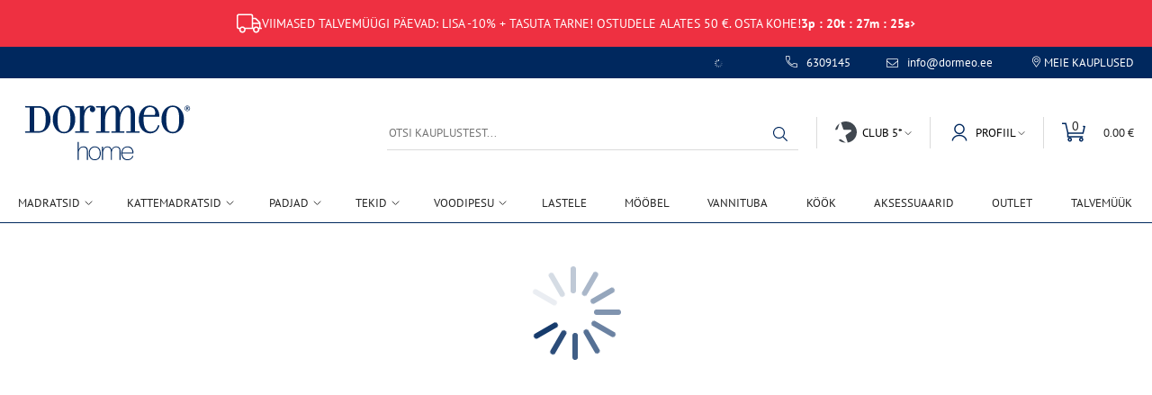

--- FILE ---
content_type: text/html; charset=utf-8
request_url: https://www.dormeo.ee/artiklid/sex-and-relationships/olukorrad-mis-ei-vaja-eelmangu
body_size: 6963
content:
<!doctype html>
<html lang="ee-EE" data-image-optimizing-origin="backend" data-media-backend="https://cdn.smmage2.com/" data-config-pushpushgo="" data-config-pushpushgo-enabled="false">
  <head>
    <meta name="viewport" content="width=device-width, initial-scale=1.0">
    <title>Olukorrad, mis ei vaja eelmängu | Dormeo</title>
    <meta name="title" content="Olukorrad, mis ei vaja eelmängu">
    <meta charset="utf-8">
    <meta name="theme-color" content="#00285f">
    <meta name="format-detection" content="telephone=no">
    <meta name="description" content="Selle artikliga lõhume klišeesid: tõsi, eelmäng on oluline, ent on olukordi, kus on täiesti okei see vahele jätta.">
    <meta property="og:title" content="Olukorrad, mis ei vaja eelmängu">
    <meta property="og:type" content="ARTICLE">
    <meta property="og:image" content="/media/scoped_eav/entity/article/image/a/-/a-34202.jpg">
    <meta property="og:image" content="https://www.dormeo.ee/static/images/logo.svg">
    <meta property="og:description" content="Selle artikliga lõhume klišeesid: tõsi, eelmäng on oluline, ent on olukordi, kus on täiesti okei see vahele jätta.">
    <meta property="og:url" content="https://www.dormeo.ee/artiklid/sex-and-relationships/olukorrad-mis-ei-vaja-eelmangu">
    <meta property="og:site_name" content="Dormeo">
    <meta name="robots" content="index,follow">
    <link rel="apple-touch-icon" sizes="180x180" href="/apple-touch-icon-180x180.png" />
    <link rel="preload" as="image" href="/media/scoped_eav/entity/article/image/a/-/a-34202.jpg" />
    <link rel="manifest" href="/manifest.json" />
    <link rel="alternate" hreflang="ee-EE" href="https://www.dormeo.ee/artiklid/sex-and-relationships/olukorrad-mis-ei-vaja-eelmangu" />
    <link rel="alternate" hreflang="x-default"  href="https://www.dormeo.ee/artiklid/sex-and-relationships/olukorrad-mis-ei-vaja-eelmangu"/>
    <link rel="stylesheet" type="text/css" href="/fonts-latin.css" />
    <script src="https://static.runconverge.com/pixels/FbHi1d.js" async></script>
    <script src="https://smcommon.azureedge.net/javascripts/Tracking2.541.js" async></script>
    <script type="text/javascript">var globalRefreshTimeout;</script>
    <script src="/scripts/scripts.js"></script>
    <link rel="preconnect" href="https://www.googletagmanager.com/">
    <link rel="preconnect" href="https://www.google-analytics.com/">
    <link rel="preconnect" href="https://static.hotjar.com/">
    <link rel="preconnect" href="https://script.hotjar.com/">
    <link rel="preconnect" href="https://vars.hotjar.com/">
    <link rel="preconnect" href="https://vc.hotjar.io/">
    <link rel="canonical" href="https://www.dormeo.ee/artiklid/sex-and-relationships/olukorrad-mis-ei-vaja-eelmangu" />
    <link rel="preload" href="/RootCmp_ADD_OCTASMART__default.b7be9496bccd832303a3.js" as="script" />
    <link rel="preload" href="/RootCmp_AMASTY_XLANDING_PAGE__default.f0211aff916ebab0cb04.js" as="script" />
    <link rel="preload" href="/RootCmp_ARTICLE_CATEGORY_LIST__default.7c6db8d9e4c80c67b1dc.js" as="script" />
    <link rel="preload" href="/RootCmp_ARTICLE_CATEGORY_LIST__default~RootCmp_ARTICLE_LIST__default~RootCmp_GUIDE_CATEGORY_LIST__de~85390100.cb62ca3aa701686218d0.js" as="script" />
    <link rel="preload" href="/RootCmp_ARTICLE_LIST__default.14ca284cb7f6c22bb833.js" as="script" />
    <link rel="preload" href="/RootCmp_ARTICLE__default.350d7f974b7fc98026b0.js" as="script" />
    <link rel="preload" href="/RootCmp_CART__default.bb7cda76ab921f815e4b.js" as="script" />
    <link rel="preload" href="/RootCmp_CATEGORY__default.db409cd7d36a7af8a043.js" as="script" />
    <link rel="preload" href="/RootCmp_CHECKOUT__default.6c02d5492ff203458b20.js" as="script" />
    <link rel="preload" href="/RootCmp_CMS_PAGE__default.cb516b01b22bb6b8310f.js" as="script" />
    <link rel="preload" href="/RootCmp_GUIDE_CATEGORY_LIST__default.f7697029dcd474fa5aa5.js" as="script" />
    <link rel="preload" href="/RootCmp_GUIDE_LIST__default.c54d27898059c0765a85.js" as="script" />
    <link rel="preload" href="/RootCmp_GUIDE__default.35bc79ceba1ab864b084.js" as="script" />
    <link rel="preload" href="/RootCmp_NOTFOUND__default.0cf6fcff5710be6d37b6.js" as="script" />
    <link rel="preload" href="/RootCmp_PAYPAL__default.953abf50f17bce94e913.js" as="script" />
    <link rel="preload" href="/RootCmp_PRODUCT__default.86ad8bc3acd5ed280b00.js" as="script" />
    <link rel="preload" href="/RootCmp_RECEIPT__default.2ba1f873e8e5053d0e68.js" as="script" />
    <link rel="preload" href="/RootCmp_RECIPE_CATEGORY_LIST__default.adb69d851be4816439b7.js" as="script" />
    <link rel="preload" href="/RootCmp_RECIPE_LIST__default.1b5476d5f1f6842296ad.js" as="script" />
    <link rel="preload" href="/RootCmp_RECIPE__default.d8b25f9635f239fb34d8.js" as="script" />
    <link rel="preload" href="/RootCmp_SHOP_LIST__default.4c4cfc0be9d2dfa8774f.js" as="script" />
    <link rel="preload" href="/RootCmp_SHOP__default.e3a6808b81b6fffc66b2.js" as="script" />
    <link rel="preload" href="/RootCmp_VIDEO_LIST__default.70cdc4b896e14af7df56.js" as="script" />
    <!-- trustedshop has issues with stylesheet, I created it for fix      -->
    <style data-aphrodite=""></style>
    <link rel="stylesheet" href="/mainStyles.min.css" />    <title>Olukorrad, mis ei vaja eelmängu | Dormeo</title>
    <meta name="title" content="Olukorrad, mis ei vaja eelmängu">
    <meta name="keywords" content="">
    <meta name="description" content="Selle artikliga lõhume klišeesid: tõsi, eelmäng on oluline, ent on olukordi, kus on täiesti okei see vahele jätta.">
    <link rel="canonical" href=https://www.dormeo.ee/artiklid/sex-and-relationships/olukorrad-mis-ei-vaja-eelmangu />
    <script type="application/ld+json">
        {
            "@context": "http://schema.org",
                "@type": "NewsArticle",
                "mainEntityOfPage": {
                    "@type": "WebPage",
                    "@id": "https://www.dormeo.ee/artiklid/sex-and-relationships/olukorrad-mis-ei-vaja-eelmangu"
                },
                "headline": "Olukorrad, mis ei vaja eelmängu",
                "image": "https://www.dormeo.ee/media/scoped_eav/entity/article/image/a/-/a-34202.jpg",
                "datePublished": "2023-01-20 09:45:20",
                "dateModified": "2023-01-20 09:45:20",
                "author": {
                    "@type": "Organization",
                    "name": "Dormeo",
                    "logo": {
                        "@type": "ImageObject",
                        "url": "https://www.dormeo.ee/static/images/logo.svg"
                    }
                },
                "publisher": {
                    "@type": "Organization",
                    "name": "Dormeo",
                    "logo": {
                        "@type": "ImageObject",
                        "url": "https://www.dormeo.ee/static/images/logo.svg"
                    }
                }
        }
    </script>
        <script defer src="/runtime.265bbac8c6a4a3af3a82.js"></script>
    <script defer src="/vendors~36e8a847.1e28ef5afcca98a75167.js"></script>
    <script defer src="/vendors~30dd3df2.677f50d51d7fbffd24e4.js"></script>
    <script defer src="/vendors~b68f8b97.a9ffb175e5ea833c584c.js"></script>
    <script defer src="/vendors~27620925.d02c109bd076fb638c45.js"></script>
    <script defer src="/vendors~162a15cb.81780305867ec5425aec.js"></script>
    <script defer src="/vendors~b2e29c61.125cf83b18808d59b5ed.js"></script>
    <script defer src="/vendors~c54f9008.b0497d5ac292ea823f93.js"></script>
    <script defer src="/vendors~3ec24071.a25350aec360402287b6.js"></script>
    <script defer src="/vendors~bac09d5f.d3778c65124f9a6c2195.js"></script>
    <script defer src="/vendors~2a8de2a4.c0b96d925ddfad68be77.js"></script>
    <script defer src="/vendors~f2d35f39.f6312ba4b1bc3ce06465.js"></script>
    <script defer src="/vendors~bb507ef4.34b568395db1dec66074.js"></script>
    <script defer src="/vendors~1ae38b77.65e4a673a3a9d0056808.js"></script>
    <script defer src="/vendors~54bea472.f846f4d0eda3c8de12bb.js"></script>
    <script defer src="/vendors~36bdcae6.6dc599f6ef7f68aca1ed.js"></script>
    <script defer src="/vendors~0d94d13b.3cfa294ac1a51b3c1dcb.js"></script>
    <script defer src="/commons~e4b66539.748288562d92de2bf4b9.js"></script>
    <script defer src="/commons~5f48bf1b.80d3a0fa41a4f9f8f711.js"></script>
    <script defer src="/commons~3ec24071.fb2b93c6d0efb87e0970.js"></script>
    <script defer src="/commons~75d7f7b9.a78b4ac14719e62d8870.js"></script>
    <script defer src="/commons~2a8de2a4.ce943ba808a4f269fae6.js"></script>
    <script defer src="/commons~67f9e302.44af72d40a8a59d2731c.js"></script>
    <script defer src="/commons~c12c2ed1.a020bd38f517df2155bb.js"></script>
    <script defer src="/commons~c608a537.7aee5a737ce06c36bc2d.js"></script>
    <script defer src="/commons~97c6d81d.c6e30dd941a570492df9.js"></script>
    <script defer src="/commons~3fdf3940.70cd53a759df530ca790.js"></script>
    <script defer src="/commons~450739f1.29103087f56e6b54f151.js"></script>
    <script defer src="/commons~9cc636c1.6c1a1dc66130f6ec0b0b.js"></script>
    <script defer src="/commons~3eb5ac12.e537fcd0924920a40981.js"></script>
    <script defer src="/commons~fe1d75c7.c4da2edf4bb57e299a15.js"></script>
    <script defer src="/commons~4465c44a.e3d09e3d38d769b7cc63.js"></script>
    <script defer src="/commons~3e31bd9b.a57015765005c034960b.js"></script>
    <script defer src="/commons~78c647aa.0db239c1cfb63afb554a.js"></script>
    <script defer src="/commons~2c3a0b7d.32d242588bb04e5ac2a1.js"></script>
    <script defer src="/commons~5af2e613.7f607a827a2b05858e54.js"></script>
    <script defer src="/client.8a5b0750073d23f721de.js"></script>
        </head>
    <body data-model-type="ARTICLE" data-model-id="42680" data-model-redirectCode="" data-model-relative_url="dormeo/content/artiklid/sex-and-relationships/olukorrad-mis-ei-vaja-eelmangu" data-model-typename="" class=" ">
        <div
        id="store-config"
        data-id="7"
        data-copyright="Copyright © 2013-present Magento, Inc. All rights reserved."
        data-country_id="EE"
        data-converge_public_key="FbHi1d"
        data-converge_placed_order_id="order_id"
        data-allow_guests_to_write_product_reviews="1"
        data-converge_proxy="false"
        data-base_pwa_url_for_brand="https://www.dormeo.ee/"
        data-locale="ee-EE"
        data-customer_email_confirmation_enabled="false"
        data-contact_email="info@dormeo.ee"
        data-customer_support_email="info@dormeo.ee"
        data-customer_token_expiration="1"
        data-currency_code="EUR"
        data-currency_symbol="€"
        data-double_prices_enabled="false"
        data-double_prices_convertion_rate=""
        data-double_prices_target_currency_symbol=""
        data-empty_space_prices_enabled="false"
        data-tawk_api_key="585a3df6ddb8373fd2b17584/default"
        data-google_maps_api_key="AIzaSyDhbIscdgNulgJ3qXBoON6uBvhqeT5B3Fw"
        data-dhl_pickuppoints_origin_url="https://parcelshop.dhl.pl"
        data-dhl_map_endpoint_path="/mapa"
        data-enabled-brands="[&quot;dormeo&quot;]"
        data-googlePlacesApiKey="AIzaSyDhbIscdgNulgJ3qXBoON6uBvhqeT5B3Fw"
        data-google_gtm_key="GTM-53S3ZLD"
        data-recaptcha="1"
        data-recaptcha_for_newsletter="1"
        data-recaptcha_public_key="6LfAh4kUAAAAAG1tTqr4iNvAxAo7nvIS3q_IY7Xt"
        data-data_plane_url=""
        data-write_key=""
        data-recent_search_limit="4"
        data-bestseller_search_limit="10"
        data-site_id="1396"
        data-cart_tax_full_summary_enabled="0"
        data-sales_tax_full_summary_enabled="0"
        data-server_id="15"
        data-ceneo_account_guid="05bc8fbffd97d2508f454e3e90f8e5a9"
        data-store_code="ee_web_ee"
        data-pwa_app_version="139"
        data-adyen_client_key="live_6PW4FVRFQBHSNNJ6WJLJERHDHQJW6IY4"
        data-promo_active="0"
        data-promo_excluded_skus=""
        data-promo_pictogram="delivery"
        data-promo_call_to_action="Osta vähemalt 100€ eest ja maksa veebis ning saad TASUTA TRANSPORDI! Puudu:  {$}."
        data-promo_call_to_action_2="Osta vähemalt 100€ eest ja maksa veebis ning saad TASUTA TRANSPORDI! Puudu:  {$}."
        data-promo_success_message="Palju õnne! Tellimuse tasumisel veebis saad TASUTA TRANSPORDI!  "
        data-promo_target_value="100"
        data-promo_target_value_2="100"
        data-trustedshop_id=""
        data-country_code="ee"
        data-timezone="Europe/Tallinn"
        data-custom_price_rounding_enabled="false"
        data-custom_price_rounding="round-down"
        data-store_locator_url="poed"
        data-store_locator_enabled="true"
        data-store_pickup_types=""
        data-club_five_join_url="/club5-kliendikaart"
        data-club_five_category_url="/club5"
    ></div>
    <meta data-feature-flag data-status="0" data-code="thirdLevelSubcategory" />
    <meta data-feature-flag data-status="0" data-code="catalogMenu" />
    <meta data-feature-flag data-status="0" data-code="relatedProductColumn" />
    <meta data-feature-flag data-status="1" data-code="relatedProductRow" />
    <meta data-feature-flag data-status="0" data-code="storeStock" />
    <meta data-feature-flag data-status="1" data-code="club5Block" />
    <meta data-feature-flag data-status="1" data-code="cartClub5" />
    <meta data-feature-flag data-status="0" data-code="productReadMore" />
    <meta data-feature-flag data-status="0" data-code="pickupInStore" />
    <meta data-feature-flag data-status="0" data-code="multiPickupInStore" />
    <meta data-feature-flag data-status="1" data-code="showMap" />
    <meta data-feature-flag data-status="1" data-code="shopByLine" />
    <meta data-feature-flag data-status="1" data-code="cookieOptions" />
    <meta data-feature-flag data-status="1" data-code="tierPrices" />
    <meta data-feature-flag data-status="1" data-code="pickupLocationIgnoreStock" />
    <meta data-feature-flag data-status="1" data-code="stickyWidget" />
    <meta data-feature-flag data-status="1" data-code="graphqlAddToCart" />
    <meta data-feature-flag data-status="0" data-code="mattressRemoval" />
    <meta data-feature-flag data-status="1" data-code="enableGDPRCookieBanner" />
    <meta data-feature-flag data-status="1" data-code="isTopBannerFloating" />
    <meta data-feature-flag data-status="1" data-code="newInformedCheckout" />
    <meta data-feature-flag data-status="1" data-code="countryFieldInShippingForm" />
    <meta data-feature-flag data-status="1" data-code="newAttributeSelectDisplay" />
    <meta data-feature-flag data-status="1" data-code="enableGDPRCookieBanner" />
    <meta data-feature-flag data-status="0" data-code="alternateDna" />
    <meta data-feature-flag data-status="1" data-code="enableCppCookie" />
    <div id="promo_sales_rule"
         data-rule_id=""
         data-name=""
         data-is_active=""
         data-from_date=""
         data-to_date=""
    ></div>
    <div id="promo_excluded_skus"
    ></div>
    <div id="click_and_collect" data-hide_stores_without_stock="false" data-threshold=""></div>
        <div id="homepageTop" class="topBanners">
    <div id="homepageTopBannerContainer">
        <div id="uni-16313"
            data-headline=""
            data-mobile_desc="&lt;p&gt;Viimased Talvemüügi Päevad: LISA -10% + TASUTA TARNE! Ostudele alates 50 €. Osta kohe!&lt;/p&gt;"
            data-desc="&lt;p&gt;Viimased Talvemüügi Päevad: LISA -10% + TASUTA TARNE! Ostudele alates 50 €. Osta kohe!&lt;/p&gt;"
            data-id="16313"
            data-button_status="0"
            data-button_text=""
            data-end_date="2026-02-04 21:59:59"
            data-url="/talvemuuk"
            data-url_target="_top"
            data-is_active="1"
            data-timer="true"
            data-timer_end_text=""
            data-picto_status="4"
            data-picto_text=""
            class="uniBannerOuter"
        >
            <div class="uniBanner">
                <div class="uniBannerInner with-timer">
                    <span class="picto picto-4"><span></span></span>
                    <span
                        class="richText desktopDescription"
                        id="uniBanner-16313"
                    > <p>Viimased Talvemüügi Päevad: LISA -10% + TASUTA TARNE! Ostudele alates 50 €. Osta kohe!</p></span>
                    <span
                        class="richText mobileDescription"
                        id="uniBannerMobile-16313"
                    ><p>Viimased Talvemüügi Päevad: LISA -10% + TASUTA TARNE! Ostudele alates 50 €. Osta kohe!</p></span>
                     <span class="timer"></span>
                    <div class="uniBannerButton">
                        <span></span>
                        <img class="chevron" src="/static/icons/arrow-right-clrCustom-3.svg" alt="arrow">
                    </div>
                </div>
            </div>
        </div>
    </div>

    <div id="pageTopBannerContainer">
    </div>

    <div id="pageTopBannerContainerPortal"></div>

</div><div id="header" class="header">
        <header class="mainHeader">
            <div class="headerBrand" id="headerBrand">
            <div class="brandTopmenuWrapper">
            <div class="navIconMain" role="button" tabindex="0" id="navIconMain">
        <span class="navIconWrapper">
            <span class="navIcon"></span>
        </span>
    </div>
    <div class="headerMenu" id="headerMenu"></div>
    <div class="headerLogo" id="headerLogo">
        <img src="/static/images/logo-mobile.svg" alt="Dormeo" title="Dormeo">
    </div>        <div class="topElement b2bLink" id="b2bMenuContainer"></div>
                <div class="topElement userActions">
                    <div class="phoneNumberTable">
                <div class="phoneNumberRow">
                    <div class="phoneNumberCell phoneIconContainer">
                        <span class="phoneIcon"></span>
                    </div>
                    <div class="phoneNumberCell phoneNumber" id="phoneNumber"
                         data-phone-number-header=""
                         data-phone-number-default="6309145"
                         data-phone-number-product-page=""
                         data-search=""
                    >
                        6309145
                    </div>
                </div>
            </div>
            <div class="phoneNumberMobile"><a href="#" class="logoLink">6309145</a></div>            <div id="languageSwitcherBlockMobile" add-store-config-condition="0"></div>            <div id="headerSearch" class="headerSearch"></div>
                    <div id="headerCart" class="headerCart"></div>
                    <div id="cartTrigger" class="mobileHeaderCartTrigger">
                        <div class="headerCartTriggerRoot" aria-label="Toggle mini cart">
                    <span class="cartCounterRoot">
                        <span class="cartCounterWrapper">
                            <span class="shoppingCart"></span>
                            <span class="cartCounter"></span>
                            <span class="cartCounterTotals"></span>
                        </span>
                    </span>
                </div>            </div>
                </div>
                <div class="topElement emailBox">
                    <div class="email desktop-item">
                <span class="mail-icon"></span><a href="mailto:info@dormeo.ee">info@dormeo.ee</a>
            </div>
                    </div>
                <div class="topElement">
                    <div class="storesLink" id="sklepyLinkBlock">
                        <span class="headerIcon"></span>
                        <a href="/poed">Meie kauplused</a>
                    </div>
                </div>
                <div class="topElement">
                    <div id="languageSwitcherBlock" add-store-config-condition="0"></div>        </div>
            </div>
            <div class="mobileStickySearch hidden" id="mobileStickySearch">
                <div id="mobileSearch">
            <div class="headerSearchBar">
                <div class="searchBarTextBlock">
                    <div class="clearIcon" role="button" tabindex="0">
                        <img src="/static/icons/close-icon-clrBrand.svg" alt="icon">
                    </div>
                    <div class="searchIcon" role="button" tabindex="0">
                        <img src="/static/icons/search-icon-clrBrand.svg" alt="icon" width="21" height="21">
                    </div>
                    <div class="searchBarText"></div>
                </div>
            </div>
        </div>    </div>
        </div>        <div class="desktopHeaderContentWrapper">
            <div class="headerContent">
                <div class="headerContentLogo" id="mainHeaderLogo">
                    <img src="/static/images/logo.svg" alt="Dormeo" title="Dormeo">
                </div>
                <div class="headerItem">
                    <div class="headerInnerContent">
                        <div class="innerContentItem headerDesktopSearch" id="desktopSearch">
                            <div id="mobileSearch">
                        <div class="headerSearchBar">
                            <div class="searchBarTextBlock">
                                <div class="clearIcon" role="button" tabindex="0">
                                    <img src="/static/icons/close-icon-clrBrand.svg" alt="icon">
                                </div>
                                <div class="searchIcon" role="button" tabindex="0">
                                    <img src="/static/icons/search-icon-clrBrand.svg" alt="icon" width="21" height="21">
                                </div>
                                <div class="searchBarText"></div>
                            </div>
                        </div>
                    </div>                </div>
                    </div>
                </div>
                <div class="headerGridLast">
                    <div class="userGrid">
                        <div class="genericHeader" role="button" tabindex="0" id="clubFiveHeader">
                            <div class="genericHeaderMain">
                                <div class="genericHeaderRow">
                                    <div class="genericHeaderCell genericHeaderLogo">
                                        <img alt="Club 5* logo" src="/static/icons/club5_icon_grey.svg">
                                    </div>
                                    <div class="genericHeaderCell genericHeaderText">Club 5*
                                        <span class="headerIcon"></span>
                                    </div>
                                </div>
                            </div>
                        </div>
                        <div class="genericHeader" role="button" tabindex="0" id="profileHeader">
                            <div class="genericHeaderMain">
                                <div class="genericHeaderRow">
                                    <div class="genericHeaderCell genericHeaderLogo">
                                        <img alt="Profiil logo" src="/static/icons/account-icon-clrBrand.svg">
                                    </div>
                                    <div class="genericHeaderCell genericHeaderText">Profiil
                                        <span class="headerIcon"></span>
                                    </div>
                                </div>
                            </div>
                        </div>
                        <div id="desktopCartTrigger" class="desktopCartTrigger">
                            <div class="headerCartTriggerRoot" aria-label="Toggle mini cart">
                        <span class="cartCounterRoot">
                            <span class="cartCounterWrapper">
                                <span class="shoppingCart"></span>
                                <span class="cartCounter"></span>
                                <span class="cartCounterTotals"></span>
                            </span>
                        </span>
                    </div>                </div>
                    </div>
                </div>
            </div>
        </div>        <div class="headerMobileInfo" id="mobileInfo">
            <div class="storesLink" id="mobileSklepyLinkBlock">
        <span class="headerIcon"></span>
        Meie kauplused
    </div>    <div class="phoneNumberTable">
        <div class="phoneNumberRow">
            <div class="phoneNumberCell phoneIconContainer">
                <span class="phoneIcon"></span>
            </div>
            <div class="phoneNumberCell phoneNumber" id="phoneNumber"
                 data-phone-number-header=""
                 data-phone-number-default="6309145"
                 data-phone-number-product-page=""
                 data-search=""
            >
                6309145
            </div>
        </div>
    </div>
    <div class="phoneNumberMobile"><a href="#" class="logoLink">6309145</a></div>
    <script>
    function getClearNumber(tel) {
        let clearTel;
        if (tel) {
            clearTel = tel.replace(/\D/g, '');
        }
        return 'tel:' + clearTel;
    }
</script><script async>
    const logoLink = document.querySelectorAll('.logoLink');
    logoLink.forEach((element) => {
        element.href = getClearNumber("6309145");
    })
</script></div>        <nav class="category_tree_container" id="categoryTree">
            <div class="category_tree_root">
                <div>
                    <div class="categoryTree-branch">
                        <ul class="subNav-parentList" id="categoryTreeUl" data-path="1/188/209">
                            <li
                                    class="children-count-9"
                                    id="nav-category-1464"
                                    data-id="1464"
                                    data-name="Madratsid"
                                    data-position="1"
                                    data-level="3"
                                    data-url_key="madratsid"
                                    data-url_path="madratsid"
                                    data-product_count="25"
                                    data-children_count="9"
                                    data-path="1/188/209/1464"
                                    data-include_in_menu="1"
                                    data-default_sort_by="position"
                            >
                                <a href="/madratsid">
                                    <span>Madratsid</span>
                                </a>
                            <li
                                    class="children-count-2"
                                    id="nav-category-211"
                                    data-id="211"
                                    data-name="Kattemadratsid"
                                    data-position="2"
                                    data-level="3"
                                    data-url_key="kattemadratsid"
                                    data-url_path="kattemadratsid"
                                    data-product_count="17"
                                    data-children_count="2"
                                    data-path="1/188/209/211"
                                    data-include_in_menu="1"
                                    data-default_sort_by="position"
                            >
                                <a href="/kattemadratsid">
                                    <span>Kattemadratsid</span>
                                </a>
                            <li
                                    class="children-count-5"
                                    id="nav-category-212"
                                    data-id="212"
                                    data-name="Padjad"
                                    data-position="3"
                                    data-level="3"
                                    data-url_key="padjad"
                                    data-url_path="padjad"
                                    data-product_count="39"
                                    data-children_count="5"
                                    data-path="1/188/209/212"
                                    data-include_in_menu="1"
                                    data-default_sort_by="position"
                            >
                                <a href="/padjad">
                                    <span>Padjad</span>
                                </a>
                            <li
                                    class="children-count-3"
                                    id="nav-category-213"
                                    data-id="213"
                                    data-name="Tekid"
                                    data-position="3"
                                    data-level="3"
                                    data-url_key="tekid"
                                    data-url_path="tekid"
                                    data-product_count="28"
                                    data-children_count="3"
                                    data-path="1/188/209/213"
                                    data-include_in_menu="1"
                                    data-default_sort_by="position"
                            >
                                <a href="/tekid">
                                    <span>Tekid</span>
                                </a>
                            <li
                                    class="children-count-3"
                                    id="nav-category-214"
                                    data-id="214"
                                    data-name="Voodipesu"
                                    data-position="5"
                                    data-level="3"
                                    data-url_key="voodipesu"
                                    data-url_path="voodipesu"
                                    data-product_count="18"
                                    data-children_count="3"
                                    data-path="1/188/209/214"
                                    data-include_in_menu="1"
                                    data-default_sort_by="position"
                            >
                                <a href="/voodipesu">
                                    <span>Voodipesu</span>
                                </a>
                            <li
                                    class="children-count-0"
                                    id="nav-category-216"
                                    data-id="216"
                                    data-name="Lastele"
                                    data-position="6"
                                    data-level="3"
                                    data-url_key="lastele"
                                    data-url_path="lastele"
                                    data-product_count="3"
                                    data-children_count="0"
                                    data-path="1/188/209/216"
                                    data-include_in_menu="1"
                                    data-default_sort_by="position"
                            >
                                <a href="/lastele">
                                    <span>Lastele</span>
                                </a>
                            <li
                                    class="children-count-0"
                                    id="nav-category-217"
                                    data-id="217"
                                    data-name="Mööbel"
                                    data-position="7"
                                    data-level="3"
                                    data-url_key="moobel"
                                    data-url_path="moobel"
                                    data-product_count="14"
                                    data-children_count="0"
                                    data-path="1/188/209/217"
                                    data-include_in_menu="1"
                                    data-default_sort_by="position"
                            >
                                <a href="/moobel">
                                    <span>Mööbel</span>
                                </a>
                            <li
                                    class="children-count-0"
                                    id="nav-category-218"
                                    data-id="218"
                                    data-name="Vannituba"
                                    data-position="7"
                                    data-level="3"
                                    data-url_key="vannituba"
                                    data-url_path="vannituba"
                                    data-product_count="6"
                                    data-children_count="0"
                                    data-path="1/188/209/218"
                                    data-include_in_menu="1"
                                    data-default_sort_by="position"
                            >
                                <a href="/vannituba">
                                    <span>Vannituba</span>
                                </a>
                            <li
                                    class="children-count-0"
                                    id="nav-category-1749"
                                    data-id="1749"
                                    data-name="Köök"
                                    data-position="7"
                                    data-level="3"
                                    data-url_key="kook"
                                    data-url_path="kook"
                                    data-product_count="18"
                                    data-children_count="0"
                                    data-path="1/188/209/1749"
                                    data-include_in_menu="1"
                                    data-default_sort_by="position"
                            >
                                <a href="/kook">
                                    <span>Köök</span>
                                </a>
                            <li
                                    class="children-count-0"
                                    id="nav-category-220"
                                    data-id="220"
                                    data-name="Aksessuaarid"
                                    data-position="8"
                                    data-level="3"
                                    data-url_key="magamistoa-aksessuaarid"
                                    data-url_path="magamistoa-aksessuaarid"
                                    data-product_count="30"
                                    data-children_count="0"
                                    data-path="1/188/209/220"
                                    data-include_in_menu="1"
                                    data-default_sort_by="position"
                            >
                                <a href="/magamistoa-aksessuaarid">
                                    <span>Aksessuaarid</span>
                                </a>
                            <li
                                    class="children-count-0"
                                    id="nav-category-2016"
                                    data-id="2016"
                                    data-name="Outlet"
                                    data-position="23"
                                    data-level="3"
                                    data-url_key="outlet"
                                    data-url_path="outlet"
                                    data-product_count="5"
                                    data-children_count="0"
                                    data-path="1/188/209/2016"
                                    data-include_in_menu="1"
                                    data-default_sort_by="position"
                            >
                                <a href="/outlet">
                                    <span>Outlet</span>
                                </a>
                            <li
                                    class="children-count-0"
                                    id="nav-category-1446"
                                    data-id="1446"
                                    data-name="Talvemüük"
                                    data-position="74"
                                    data-level="3"
                                    data-url_key="talvemuuk"
                                    data-url_path="talvemuuk"
                                    data-product_count="48"
                                    data-children_count="0"
                                    data-path="1/188/209/1446"
                                    data-include_in_menu="1"
                                    data-default_sort_by="position"
                            >
                                <a href="/talvemuuk">
                                    <span>Talvemüük</span>
                                </a>
                        </ul>
                    </div>
                </div>
            </div>
        </nav>    </header>
    </div>
    <div class="mobile-nav">
        <div class="mobile-nav__cart" id="cart-totals-container">
        </div>
        <div class="mobile-nav__navigation" id="mobile-navigation-container">
        </div>
        	<div
    		class="cookie-monster cookie-monster_ssr"
    		id="cookie-monster-container"
    		data-cookie-settings-cms-page="cookies"
    		data-enable-cookie-policy-bar="true"
    	></div>
    
    </div>
        <div id="root">
        <div id="loading"></div>
    </div>
</body>
</html>

--- FILE ---
content_type: image/svg+xml
request_url: https://www.dormeo.ee/static/icons/account-icon-clrBrand.svg
body_size: 2202
content:
<?xml version="1.0" encoding="utf-8"?>
<!-- Generator: Adobe Illustrator 23.1.0, SVG Export Plug-In . SVG Version: 6.00 Build 0)  -->
<svg version="1.1" xmlns="http://www.w3.org/2000/svg" xmlns:xlink="http://www.w3.org/1999/xlink" x="0px" y="0px"
	 viewBox="0 0 500 500" style="enable-background:new 0 0 500 500;" xml:space="preserve">
<style type="text/css">
	.st0{display:none;}
	.st1{display:inline;}
	.st2{fill:#00285e;}
</style>
<g id="Layer_7" class="st0">
	<g class="st1">
		<path class="st2" d="M249.8,47.7c67-0.3,128.7,45.2,146.5,113.4c11.2,42.9,4.9,83.6-19.9,120.7c-24.5,36.7-49.6,73-74.5,109.4
			c-11.7,17.1-23.6,34.2-35.5,51.2c-9,12.9-23.8,13.5-32.5,1c-34.2-49.1-68.3-98.2-102-147.5c-10.9-16-20.8-32.7-26.9-51.2
			c-6.3-18.8-7.6-38.1-6-57.8c2.5-31.1,13.8-58.7,33.4-82.8c23.7-29.3,54.5-46.8,91.4-53.6C232.3,48.7,241.1,48.5,249.8,47.7z
			 M249.7,422.4c1.3-1.8,2.3-3,3.1-4.2c17.1-24.6,34.5-49.1,51.4-73.8c18.3-26.8,36.5-53.6,54.1-80.8c17.4-27,21.7-56.9,15.7-88
			c-6.6-34.2-24.9-61.2-53.7-80.8c-29.1-19.8-61.5-25.9-95.8-19c-37.5,7.6-65.7,28.8-84.9,61.8c-15.9,27.3-19.6,57-14.2,87.7
			c2.9,16.2,10.3,30.9,19.4,44.5c23,34.2,46.3,68.1,69.6,102.1C226,388.5,237.7,405.1,249.7,422.4z"/>
		<path class="st2" d="M249.9,124c41.7,0.1,75.7,34.1,75.6,75.7c-0.1,41.5-34.8,76-75.9,75.6c-42-0.5-75.6-34.2-75.6-75.9
			C174,157.9,208.3,123.9,249.9,124z M249.8,250c28.1,0,50.8-22.6,50.8-50.6c0-27.9-22.7-50.4-51-50.4c-27.8,0-50.6,22.7-50.6,50.3
			C199.1,227.5,221.6,250,249.8,250z"/>
	</g>
</g>
<g id="Layer_6" class="st0">
	<g class="st1">
		<path class="st2" d="M48.4,89.2c2.4-12.7,9.9-20.1,22.6-22.9c24.9-5.5,49.8-11.3,74.7-16.9c13.7-3.1,24.4,2.2,29.9,15
			c12,27.8,23.9,55.7,35.8,83.6c4.8,11.2,2.3,21.5-7.1,29.4c-12.7,10.6-25.5,21.1-38.5,31.5c-2.8,2.2-3.3,3.8-1.6,7.1
			c22.7,43.7,54.5,79.1,95.8,106c9.1,5.9,18.7,10.9,28.2,16.3c11.3-13.9,22.2-27.2,32.9-40.6c8.8-11,19.2-14,32.1-8.5
			c27.5,11.6,54.9,23.4,82.3,35.3c12.8,5.5,18.4,16.8,15.2,30.4c-5.9,25.6-11.9,51.2-18,76.8c-3.1,13-11.8,19.8-25.1,19.8
			c-35,0-69.3-5-102.8-15.2c-48.4-14.8-91.9-38.5-130.4-71.6c-30.8-26.5-56.6-57-76.9-92.1C70.1,225,53.7,173.9,50,119
			c-0.5-7.5-1.1-14.9-1.7-22.4C48.4,94.2,48.4,91.7,48.4,89.2z M426.8,347.9c-28.5-12.2-56.6-24.3-85-36.5
			c-11.8,14.5-23.6,28.9-35.3,43.2c-3.1,3.8-6.3,7.6-9.2,11.5c-1.5,2-2.8,2.5-5.3,1.4c-34.8-16.6-67.3-36.8-94.8-64.1
			c-21.5-21.3-38.6-46-52.9-72.7c-4.4-8.2-8.5-16.6-13.1-25.5c19-15.7,38.1-31.3,57.3-47.1c-12.1-28.3-24.1-56.4-36.3-84.8
			C125.9,79.5,99.9,85.5,74,91.5c-3.3,167.9,136.3,334.4,334.6,334.8C414.7,400.2,420.7,374.2,426.8,347.9z"/>
	</g>
</g>
<g id="Layer_5" class="st0">
	<g class="st1">
		<polygon class="st2" points="448.8,360 111.6,360 111.6,264.9 140.3,264.9 140.3,331.2 448.8,331.2 		"/>
		<path class="st2" d="M167.7,451.4c-25.5,0-46.2-20.7-46.2-46.2s20.7-46.2,46.2-46.2s46.2,20.7,46.2,46.2S193.2,451.4,167.7,451.4z
			 M167.7,387.8c-9.6,0-17.4,7.8-17.4,17.4c0,9.6,7.8,17.4,17.4,17.4s17.4-7.8,17.4-17.4C185.2,395.6,177.3,387.8,167.7,387.8z"/>
		<path class="st2" d="M410.2,451.4c-25.5,0-46.2-20.7-46.2-46.2s20.7-46.2,46.2-46.2s46.2,20.7,46.2,46.2S435.7,451.4,410.2,451.4z
			 M410.2,387.8c-9.6,0-17.4,7.8-17.4,17.4c0,9.6,7.8,17.4,17.4,17.4c9.6,0,17.4-7.8,17.4-17.4C427.7,395.6,419.8,387.8,410.2,387.8
			z"/>
		<polygon class="st2" points="460.1,281.8 114.5,281.8 68,77.3 0,77.3 0,48.6 91,48.6 137.4,253 437.4,253 464.4,140.9 
			447.2,138.9 450.4,110.4 500,115.9 		"/>
	</g>
</g>
<g id="Layer_4">
	<g>
		<path class="st2" d="M422.7,445.7H394c0-59.8-64.6-108.4-144-108.4s-144,48.6-144,108.4H77.3c0-37.3,18.4-72.2,51.9-98.2
			c32.4-25.1,75.3-39,120.8-39c45.5,0,88.4,13.8,120.8,39C404.3,373.4,422.7,408.3,422.7,445.7z"/>
		<path class="st2" d="M250,295.2c-66.4,0-120.4-54-120.4-120.4c0-66.4,54-120.4,120.4-120.4s120.4,54,120.4,120.4
			C370.4,241.2,316.4,295.2,250,295.2z M250,83.1c-50.6,0-91.7,41.1-91.7,91.7s41.1,91.7,91.7,91.7s91.7-41.1,91.7-91.7
			S300.6,83.1,250,83.1z"/>
	</g>
</g>
<g id="Layer_3" class="st0">
	<g class="st1">
		<path class="st2" d="M287.5,375.7c-27.4,0-54.4-6.9-79-20.6c-38.2-21.2-65.8-55.9-77.8-97.9c-24.8-86.6,25.5-177.2,112.1-202
			c41.9-12,86.1-7,124.2,14.2c38.2,21.2,65.8,55.9,77.8,97.9c12,41.9,7,86.1-14.2,124.2s-55.9,65.8-97.9,77.8
			C317.8,373.6,302.6,375.7,287.5,375.7z M287.7,77.7c-12.2,0-24.7,1.7-37,5.2c-71.4,20.4-112.8,95.1-92.4,166.5
			c9.9,34.6,32.7,63.2,64.1,80.7c31.4,17.4,67.8,21.6,102.4,11.7c34.6-9.9,63.2-32.7,80.7-64.1c17.4-31.4,21.6-67.8,11.7-102.4
			C400.2,116.2,346.2,77.7,287.7,77.7z"/>
		
			<rect x="36.1" y="371.4" transform="matrix(0.7071 -0.7071 0.7071 0.7071 -239.2802 193.7887)" class="st2" width="156.3" height="28.7"/>
	</g>
</g>
<g id="Layer_2" class="st0">
	<g class="st1">
		<path class="st2" d="M143.7,377.8l-19.8,14.3c33,28.7,76.1,46.2,123.3,46.3l-83.5-60.7C157.8,373.5,149.7,373.5,143.7,377.8z"/>
		<path class="st2" d="M104.8,196.4l32.1-98.8c-36.3,26.4-62.7,65.4-73,110.6h24.7C95.9,208.1,102.5,203.4,104.8,196.4z"/>
		<path class="st2" d="M247.6,61.5c-32.6,0-63.2,8.3-89.9,22.8c5.4,1.2,10.2,5,12.2,11.3l32.7,100.8c2.3,7,8.8,11.8,16.2,11.8h106
			c16.5,0,23.4,21.1,10,30.8l-85.6,62.3c-6,4.3-8.4,12-6.2,19l32.8,100.8c1.9,6,0.6,11.5-2.6,15.6c92-12.5,163-91.3,163-186.7
			C436.1,145.9,351.7,61.5,247.6,61.5z"/>
	</g>
</g>
</svg>


--- FILE ---
content_type: application/javascript; charset=UTF-8
request_url: https://www.dormeo.ee/vendors~3ec24071.a25350aec360402287b6.js
body_size: 13124
content:
(window.webpackJsonp=window.webpackJsonp||[]).push([[8],{C09e:function(he,Q,T){"use strict";T.d(Q,"a",function(){return p});var R=function(a,l){return R=Object.setPrototypeOf||{__proto__:[]}instanceof Array&&function(u,t){u.__proto__=t}||function(u,t){for(var r in t)t.hasOwnProperty(r)&&(u[r]=t[r])},R(a,l)};function z(a,l){R(a,l);function u(){this.constructor=a}a.prototype=l===null?Object.create(l):(u.prototype=l.prototype,new u)}var F=function(){return F=Object.assign||function(l){for(var u,t=1,r=arguments.length;t<r;t++){u=arguments[t];for(var n in u)Object.prototype.hasOwnProperty.call(u,n)&&(l[n]=u[n])}return l},F.apply(this,arguments)};function N(a,l){var u={};for(var t in a)Object.prototype.hasOwnProperty.call(a,t)&&l.indexOf(t)<0&&(u[t]=a[t]);if(a!=null&&typeof Object.getOwnPropertySymbols=="function")for(var r=0,t=Object.getOwnPropertySymbols(a);r<t.length;r++)l.indexOf(t[r])<0&&Object.prototype.propertyIsEnumerable.call(a,t[r])&&(u[t[r]]=a[t[r]]);return u}function $(a,l,u,t){var r=arguments.length,n=r<3?l:t===null?t=Object.getOwnPropertyDescriptor(l,u):t,o;if(typeof Reflect=="object"&&typeof Reflect.decorate=="function")n=Reflect.decorate(a,l,u,t);else for(var h=a.length-1;h>=0;h--)(o=a[h])&&(n=(r<3?o(n):r>3?o(l,u,n):o(l,u))||n);return r>3&&n&&Object.defineProperty(l,u,n),n}function ie(a,l){return function(u,t){l(u,t,a)}}function se(a,l){if(typeof Reflect=="object"&&typeof Reflect.metadata=="function")return Reflect.metadata(a,l)}function ye(a,l,u,t){function r(n){return n instanceof u?n:new u(function(o){o(n)})}return new(u||(u=Promise))(function(n,o){function h(E){try{m(t.next(E))}catch(D){o(D)}}function b(E){try{m(t.throw(E))}catch(D){o(D)}}function m(E){E.done?n(E.value):r(E.value).then(h,b)}m((t=t.apply(a,l||[])).next())})}function C(a,l){var u={label:0,sent:function(){if(n[0]&1)throw n[1];return n[1]},trys:[],ops:[]},t,r,n,o;return o={next:h(0),throw:h(1),return:h(2)},typeof Symbol=="function"&&(o[Symbol.iterator]=function(){return this}),o;function h(m){return function(E){return b([m,E])}}function b(m){if(t)throw new TypeError("Generator is already executing.");for(;u;)try{if(t=1,r&&(n=m[0]&2?r.return:m[0]?r.throw||((n=r.return)&&n.call(r),0):r.next)&&!(n=n.call(r,m[1])).done)return n;switch(r=0,n&&(m=[m[0]&2,n.value]),m[0]){case 0:case 1:n=m;break;case 4:return u.label++,{value:m[1],done:!1};case 5:u.label++,r=m[1],m=[0];continue;case 7:m=u.ops.pop(),u.trys.pop();continue;default:if(n=u.trys,!(n=n.length>0&&n[n.length-1])&&(m[0]===6||m[0]===2)){u=0;continue}if(m[0]===3&&(!n||m[1]>n[0]&&m[1]<n[3])){u.label=m[1];break}if(m[0]===6&&u.label<n[1]){u.label=n[1],n=m;break}if(n&&u.label<n[2]){u.label=n[2],u.ops.push(m);break}n[2]&&u.ops.pop(),u.trys.pop();continue}m=l.call(a,u)}catch(E){m=[6,E],r=0}finally{t=n=0}if(m[0]&5)throw m[1];return{value:m[0]?m[1]:void 0,done:!0}}}function L(a,l,u,t){t===void 0&&(t=u),a[t]=l[u]}function ee(a,l){for(var u in a)u!=="default"&&!l.hasOwnProperty(u)&&(l[u]=a[u])}function H(a){var l=typeof Symbol=="function"&&Symbol.iterator,u=l&&a[l],t=0;if(u)return u.call(a);if(a&&typeof a.length=="number")return{next:function(){return a&&t>=a.length&&(a=void 0),{value:a&&a[t++],done:!a}}};throw new TypeError(l?"Object is not iterable.":"Symbol.iterator is not defined.")}function ne(a,l){var u=typeof Symbol=="function"&&a[Symbol.iterator];if(!u)return a;var t=u.call(a),r,n=[],o;try{for(;(l===void 0||l-- >0)&&!(r=t.next()).done;)n.push(r.value)}catch(h){o={error:h}}finally{try{r&&!r.done&&(u=t.return)&&u.call(t)}finally{if(o)throw o.error}}return n}function fe(){for(var a=[],l=0;l<arguments.length;l++)a=a.concat(ne(arguments[l]));return a}function ue(){for(var a=0,l=0,u=arguments.length;l<u;l++)a+=arguments[l].length;for(var t=Array(a),r=0,l=0;l<u;l++)for(var n=arguments[l],o=0,h=n.length;o<h;o++,r++)t[r]=n[o];return t}function W(a){return this instanceof W?(this.v=a,this):new W(a)}function ae(a,l,u){if(!Symbol.asyncIterator)throw new TypeError("Symbol.asyncIterator is not defined.");var t=u.apply(a,l||[]),r,n=[];return r={},o("next"),o("throw"),o("return"),r[Symbol.asyncIterator]=function(){return this},r;function o(j){t[j]&&(r[j]=function(k){return new Promise(function(B,J){n.push([j,k,B,J])>1||h(j,k)})})}function h(j,k){try{b(t[j](k))}catch(B){D(n[0][3],B)}}function b(j){j.value instanceof W?Promise.resolve(j.value.v).then(m,E):D(n[0][2],j)}function m(j){h("next",j)}function E(j){h("throw",j)}function D(j,k){j(k),n.shift(),n.length&&h(n[0][0],n[0][1])}}function ce(a){var l,u;return l={},t("next"),t("throw",function(r){throw r}),t("return"),l[Symbol.iterator]=function(){return this},l;function t(r,n){l[r]=a[r]?function(o){return(u=!u)?{value:W(a[r](o)),done:r==="return"}:n?n(o):o}:n}}function I(a){if(!Symbol.asyncIterator)throw new TypeError("Symbol.asyncIterator is not defined.");var l=a[Symbol.asyncIterator],u;return l?l.call(a):(a=typeof H=="function"?H(a):a[Symbol.iterator](),u={},t("next"),t("throw"),t("return"),u[Symbol.asyncIterator]=function(){return this},u);function t(n){u[n]=a[n]&&function(o){return new Promise(function(h,b){o=a[n](o),r(h,b,o.done,o.value)})}}function r(n,o,h,b){Promise.resolve(b).then(function(m){n({value:m,done:h})},o)}}function K(a,l){return Object.defineProperty?Object.defineProperty(a,"raw",{value:l}):a.raw=l,a}function U(a){if(a&&a.__esModule)return a;var l={};if(a!=null)for(var u in a)Object.hasOwnProperty.call(a,u)&&(l[u]=a[u]);return l.default=a,l}function G(a){return a&&a.__esModule?a:{default:a}}function Y(a,l){if(!l.has(a))throw new TypeError("attempted to get private field on non-instance");return l.get(a)}function re(a,l,u){if(!l.has(a))throw new TypeError("attempted to set private field on non-instance");return l.set(a,u),u}var y=T("KeHV"),w=T("C2mt");function p(a){return new y.a(function(l,u){var t=N(l,[]);return new w.a(function(r){var n;return Promise.resolve(t).then(function(o){return a(o,l.getContext())}).then(l.setContext).then(function(){n=u(l).subscribe({next:r.next.bind(r),error:r.error.bind(r),complete:r.complete.bind(r)})}).catch(r.error.bind(r)),function(){n&&n.unsubscribe()}})})}},C2mt:function(he,Q,T){"use strict";var R=T("Mo3Q"),z=T.n(R),F=z.a;Q.a=F},KeHV:function(he,Q,T){"use strict";T.d(Q,"a",function(){return te});var R=T("C2mt"),z=T("GkdJ");var F=function(c,s){return F=Object.setPrototypeOf||{__proto__:[]}instanceof Array&&function(v,O){v.__proto__=O}||function(v,O){for(var S in O)O.hasOwnProperty(S)&&(v[S]=O[S])},F(c,s)};function N(c,s){F(c,s);function v(){this.constructor=c}c.prototype=s===null?Object.create(s):(v.prototype=s.prototype,new v)}var $=function(){return $=Object.assign||function(s){for(var v,O=1,S=arguments.length;O<S;O++){v=arguments[O];for(var g in v)Object.prototype.hasOwnProperty.call(v,g)&&(s[g]=v[g])}return s},$.apply(this,arguments)};function ie(c,s){var v={};for(var O in c)Object.prototype.hasOwnProperty.call(c,O)&&s.indexOf(O)<0&&(v[O]=c[O]);if(c!=null&&typeof Object.getOwnPropertySymbols=="function")for(var S=0,O=Object.getOwnPropertySymbols(c);S<O.length;S++)s.indexOf(O[S])<0&&Object.prototype.propertyIsEnumerable.call(c,O[S])&&(v[O[S]]=c[O[S]]);return v}function se(c,s,v,O){var S=arguments.length,g=S<3?s:O===null?O=Object.getOwnPropertyDescriptor(s,v):O,P;if(typeof Reflect=="object"&&typeof Reflect.decorate=="function")g=Reflect.decorate(c,s,v,O);else for(var q=c.length-1;q>=0;q--)(P=c[q])&&(g=(S<3?P(g):S>3?P(s,v,g):P(s,v))||g);return S>3&&g&&Object.defineProperty(s,v,g),g}function ye(c,s){return function(v,O){s(v,O,c)}}function C(c,s){if(typeof Reflect=="object"&&typeof Reflect.metadata=="function")return Reflect.metadata(c,s)}function L(c,s,v,O){function S(g){return g instanceof v?g:new v(function(P){P(g)})}return new(v||(v=Promise))(function(g,P){function q(Z){try{V(O.next(Z))}catch(me){P(me)}}function le(Z){try{V(O.throw(Z))}catch(me){P(me)}}function V(Z){Z.done?g(Z.value):S(Z.value).then(q,le)}V((O=O.apply(c,s||[])).next())})}function ee(c,s){var v={label:0,sent:function(){if(g[0]&1)throw g[1];return g[1]},trys:[],ops:[]},O,S,g,P;return P={next:q(0),throw:q(1),return:q(2)},typeof Symbol=="function"&&(P[Symbol.iterator]=function(){return this}),P;function q(V){return function(Z){return le([V,Z])}}function le(V){if(O)throw new TypeError("Generator is already executing.");for(;v;)try{if(O=1,S&&(g=V[0]&2?S.return:V[0]?S.throw||((g=S.return)&&g.call(S),0):S.next)&&!(g=g.call(S,V[1])).done)return g;switch(S=0,g&&(V=[V[0]&2,g.value]),V[0]){case 0:case 1:g=V;break;case 4:return v.label++,{value:V[1],done:!1};case 5:v.label++,S=V[1],V=[0];continue;case 7:V=v.ops.pop(),v.trys.pop();continue;default:if(g=v.trys,!(g=g.length>0&&g[g.length-1])&&(V[0]===6||V[0]===2)){v=0;continue}if(V[0]===3&&(!g||V[1]>g[0]&&V[1]<g[3])){v.label=V[1];break}if(V[0]===6&&v.label<g[1]){v.label=g[1],g=V;break}if(g&&v.label<g[2]){v.label=g[2],v.ops.push(V);break}g[2]&&v.ops.pop(),v.trys.pop();continue}V=s.call(c,v)}catch(Z){V=[6,Z],S=0}finally{O=g=0}if(V[0]&5)throw V[1];return{value:V[0]?V[1]:void 0,done:!0}}}function H(c,s,v,O){O===void 0&&(O=v),c[O]=s[v]}function ne(c,s){for(var v in c)v!=="default"&&!s.hasOwnProperty(v)&&(s[v]=c[v])}function fe(c){var s=typeof Symbol=="function"&&Symbol.iterator,v=s&&c[s],O=0;if(v)return v.call(c);if(c&&typeof c.length=="number")return{next:function(){return c&&O>=c.length&&(c=void 0),{value:c&&c[O++],done:!c}}};throw new TypeError(s?"Object is not iterable.":"Symbol.iterator is not defined.")}function ue(c,s){var v=typeof Symbol=="function"&&c[Symbol.iterator];if(!v)return c;var O=v.call(c),S,g=[],P;try{for(;(s===void 0||s-- >0)&&!(S=O.next()).done;)g.push(S.value)}catch(q){P={error:q}}finally{try{S&&!S.done&&(v=O.return)&&v.call(O)}finally{if(P)throw P.error}}return g}function W(){for(var c=[],s=0;s<arguments.length;s++)c=c.concat(ue(arguments[s]));return c}function ae(){for(var c=0,s=0,v=arguments.length;s<v;s++)c+=arguments[s].length;for(var O=Array(c),S=0,s=0;s<v;s++)for(var g=arguments[s],P=0,q=g.length;P<q;P++,S++)O[S]=g[P];return O}function ce(c){return this instanceof ce?(this.v=c,this):new ce(c)}function I(c,s,v){if(!Symbol.asyncIterator)throw new TypeError("Symbol.asyncIterator is not defined.");var O=v.apply(c,s||[]),S,g=[];return S={},P("next"),P("throw"),P("return"),S[Symbol.asyncIterator]=function(){return this},S;function P(X){O[X]&&(S[X]=function(de){return new Promise(function(pe,_e){g.push([X,de,pe,_e])>1||q(X,de)})})}function q(X,de){try{le(O[X](de))}catch(pe){me(g[0][3],pe)}}function le(X){X.value instanceof ce?Promise.resolve(X.value.v).then(V,Z):me(g[0][2],X)}function V(X){q("next",X)}function Z(X){q("throw",X)}function me(X,de){X(de),g.shift(),g.length&&q(g[0][0],g[0][1])}}function K(c){var s,v;return s={},O("next"),O("throw",function(S){throw S}),O("return"),s[Symbol.iterator]=function(){return this},s;function O(S,g){s[S]=c[S]?function(P){return(v=!v)?{value:ce(c[S](P)),done:S==="return"}:g?g(P):P}:g}}function U(c){if(!Symbol.asyncIterator)throw new TypeError("Symbol.asyncIterator is not defined.");var s=c[Symbol.asyncIterator],v;return s?s.call(c):(c=typeof fe=="function"?fe(c):c[Symbol.iterator](),v={},O("next"),O("throw"),O("return"),v[Symbol.asyncIterator]=function(){return this},v);function O(g){v[g]=c[g]&&function(P){return new Promise(function(q,le){P=c[g](P),S(q,le,P.done,P.value)})}}function S(g,P,q,le){Promise.resolve(le).then(function(V){g({value:V,done:q})},P)}}function G(c,s){return Object.defineProperty?Object.defineProperty(c,"raw",{value:s}):c.raw=s,c}function Y(c){if(c&&c.__esModule)return c;var s={};if(c!=null)for(var v in c)Object.hasOwnProperty.call(c,v)&&(s[v]=c[v]);return s.default=c,s}function re(c){return c&&c.__esModule?c:{default:c}}function y(c,s){if(!s.has(c))throw new TypeError("attempted to get private field on non-instance");return s.get(c)}function w(c,s,v){if(!s.has(c))throw new TypeError("attempted to set private field on non-instance");return s.set(c,v),v}var p=T("dysU");function a(c){for(var s=["query","operationName","variables","extensions","context"],v=0,O=Object.keys(c);v<O.length;v++){var S=O[v];if(s.indexOf(S)<0)throw new z.a(2)}return c}var l=function(c){N(s,c);function s(v,O){var S=c.call(this,v)||this;return S.link=O,S}return s}(Error);function u(c){return c.request.length<=1}function t(c){var s=!1;return new Promise(function(v,O){c.subscribe({next:function(S){s||(s=!0,v(S))},error:O})})}var r=t;function n(c){return new R.a(function(s){c.then(function(v){s.next(v),s.complete()}).catch(s.error.bind(s))})}function o(c){return new R.a(function(s){s.error(c)})}function h(c){var s={variables:c.variables||{},extensions:c.extensions||{},operationName:c.operationName,query:c.query};return s.operationName||(s.operationName=typeof s.query!="string"?Object(p.a)(s.query):""),s}function b(c,s){var v=$({},c),O=function(g){typeof g=="function"?v=$({},v,g(v)):v=$({},v,g)},S=function(){return $({},v)};return Object.defineProperty(s,"setContext",{enumerable:!1,value:O}),Object.defineProperty(s,"getContext",{enumerable:!1,value:S}),Object.defineProperty(s,"toKey",{enumerable:!1,value:function(){return m(s)}}),s}function m(c){var s=c.query,v=c.variables,O=c.operationName;return JSON.stringify([O,s,v])}function E(c,s){return s?s(c):R.a.of()}function D(c){return typeof c=="function"?new te(c):c}function j(){return new te(function(){return R.a.of()})}function k(c){return c.length===0?j():c.map(D).reduce(function(s,v){return s.concat(v)})}function B(c,s,v){var O=D(s),S=D(v||new te(E));return u(O)&&u(S)?new te(function(g){return c(g)?O.request(g)||R.a.of():S.request(g)||R.a.of()}):new te(function(g,P){return c(g)?O.request(g,P)||R.a.of():S.request(g,P)||R.a.of()})}var J=function(c,s){var v=D(c);if(u(v))return v;var O=D(s);return u(O)?new te(function(S){return v.request(S,function(g){return O.request(g)||R.a.of()})||R.a.of()}):new te(function(S,g){return v.request(S,function(P){return O.request(P,g)||R.a.of()})||R.a.of()})},te=function(){function c(s){s&&(this.request=s)}return c.prototype.split=function(s,v,O){return this.concat(B(s,v,O||new c(E)))},c.prototype.concat=function(s){return J(this,s)},c.prototype.request=function(s,v){throw new z.a(1)},c.empty=j,c.from=k,c.split=B,c.execute=be,c}();function be(c,s){return c.request(b(s.context,h(a(s))))||R.a.of()}},MWVX:function(he,Q,T){"use strict";T.d(Q,"a",function(){return u});var R=function(t,r){return R=Object.setPrototypeOf||{__proto__:[]}instanceof Array&&function(n,o){n.__proto__=o}||function(n,o){for(var h in o)o.hasOwnProperty(h)&&(n[h]=o[h])},R(t,r)};function z(t,r){R(t,r);function n(){this.constructor=t}t.prototype=r===null?Object.create(r):(n.prototype=r.prototype,new n)}var F=function(){return F=Object.assign||function(r){for(var n,o=1,h=arguments.length;o<h;o++){n=arguments[o];for(var b in n)Object.prototype.hasOwnProperty.call(n,b)&&(r[b]=n[b])}return r},F.apply(this,arguments)};function N(t,r){var n={};for(var o in t)Object.prototype.hasOwnProperty.call(t,o)&&r.indexOf(o)<0&&(n[o]=t[o]);if(t!=null&&typeof Object.getOwnPropertySymbols=="function")for(var h=0,o=Object.getOwnPropertySymbols(t);h<o.length;h++)r.indexOf(o[h])<0&&Object.prototype.propertyIsEnumerable.call(t,o[h])&&(n[o[h]]=t[o[h]]);return n}function $(t,r,n,o){var h=arguments.length,b=h<3?r:o===null?o=Object.getOwnPropertyDescriptor(r,n):o,m;if(typeof Reflect=="object"&&typeof Reflect.decorate=="function")b=Reflect.decorate(t,r,n,o);else for(var E=t.length-1;E>=0;E--)(m=t[E])&&(b=(h<3?m(b):h>3?m(r,n,b):m(r,n))||b);return h>3&&b&&Object.defineProperty(r,n,b),b}function ie(t,r){return function(n,o){r(n,o,t)}}function se(t,r){if(typeof Reflect=="object"&&typeof Reflect.metadata=="function")return Reflect.metadata(t,r)}function ye(t,r,n,o){function h(b){return b instanceof n?b:new n(function(m){m(b)})}return new(n||(n=Promise))(function(b,m){function E(k){try{j(o.next(k))}catch(B){m(B)}}function D(k){try{j(o.throw(k))}catch(B){m(B)}}function j(k){k.done?b(k.value):h(k.value).then(E,D)}j((o=o.apply(t,r||[])).next())})}function C(t,r){var n={label:0,sent:function(){if(b[0]&1)throw b[1];return b[1]},trys:[],ops:[]},o,h,b,m;return m={next:E(0),throw:E(1),return:E(2)},typeof Symbol=="function"&&(m[Symbol.iterator]=function(){return this}),m;function E(j){return function(k){return D([j,k])}}function D(j){if(o)throw new TypeError("Generator is already executing.");for(;n;)try{if(o=1,h&&(b=j[0]&2?h.return:j[0]?h.throw||((b=h.return)&&b.call(h),0):h.next)&&!(b=b.call(h,j[1])).done)return b;switch(h=0,b&&(j=[j[0]&2,b.value]),j[0]){case 0:case 1:b=j;break;case 4:return n.label++,{value:j[1],done:!1};case 5:n.label++,h=j[1],j=[0];continue;case 7:j=n.ops.pop(),n.trys.pop();continue;default:if(b=n.trys,!(b=b.length>0&&b[b.length-1])&&(j[0]===6||j[0]===2)){n=0;continue}if(j[0]===3&&(!b||j[1]>b[0]&&j[1]<b[3])){n.label=j[1];break}if(j[0]===6&&n.label<b[1]){n.label=b[1],b=j;break}if(b&&n.label<b[2]){n.label=b[2],n.ops.push(j);break}b[2]&&n.ops.pop(),n.trys.pop();continue}j=r.call(t,n)}catch(k){j=[6,k],h=0}finally{o=b=0}if(j[0]&5)throw j[1];return{value:j[0]?j[1]:void 0,done:!0}}}function L(t,r,n,o){o===void 0&&(o=n),t[o]=r[n]}function ee(t,r){for(var n in t)n!=="default"&&!r.hasOwnProperty(n)&&(r[n]=t[n])}function H(t){var r=typeof Symbol=="function"&&Symbol.iterator,n=r&&t[r],o=0;if(n)return n.call(t);if(t&&typeof t.length=="number")return{next:function(){return t&&o>=t.length&&(t=void 0),{value:t&&t[o++],done:!t}}};throw new TypeError(r?"Object is not iterable.":"Symbol.iterator is not defined.")}function ne(t,r){var n=typeof Symbol=="function"&&t[Symbol.iterator];if(!n)return t;var o=n.call(t),h,b=[],m;try{for(;(r===void 0||r-- >0)&&!(h=o.next()).done;)b.push(h.value)}catch(E){m={error:E}}finally{try{h&&!h.done&&(n=o.return)&&n.call(o)}finally{if(m)throw m.error}}return b}function fe(){for(var t=[],r=0;r<arguments.length;r++)t=t.concat(ne(arguments[r]));return t}function ue(){for(var t=0,r=0,n=arguments.length;r<n;r++)t+=arguments[r].length;for(var o=Array(t),h=0,r=0;r<n;r++)for(var b=arguments[r],m=0,E=b.length;m<E;m++,h++)o[h]=b[m];return o}function W(t){return this instanceof W?(this.v=t,this):new W(t)}function ae(t,r,n){if(!Symbol.asyncIterator)throw new TypeError("Symbol.asyncIterator is not defined.");var o=n.apply(t,r||[]),h,b=[];return h={},m("next"),m("throw"),m("return"),h[Symbol.asyncIterator]=function(){return this},h;function m(J){o[J]&&(h[J]=function(te){return new Promise(function(be,c){b.push([J,te,be,c])>1||E(J,te)})})}function E(J,te){try{D(o[J](te))}catch(be){B(b[0][3],be)}}function D(J){J.value instanceof W?Promise.resolve(J.value.v).then(j,k):B(b[0][2],J)}function j(J){E("next",J)}function k(J){E("throw",J)}function B(J,te){J(te),b.shift(),b.length&&E(b[0][0],b[0][1])}}function ce(t){var r,n;return r={},o("next"),o("throw",function(h){throw h}),o("return"),r[Symbol.iterator]=function(){return this},r;function o(h,b){r[h]=t[h]?function(m){return(n=!n)?{value:W(t[h](m)),done:h==="return"}:b?b(m):m}:b}}function I(t){if(!Symbol.asyncIterator)throw new TypeError("Symbol.asyncIterator is not defined.");var r=t[Symbol.asyncIterator],n;return r?r.call(t):(t=typeof H=="function"?H(t):t[Symbol.iterator](),n={},o("next"),o("throw"),o("return"),n[Symbol.asyncIterator]=function(){return this},n);function o(b){n[b]=t[b]&&function(m){return new Promise(function(E,D){m=t[b](m),h(E,D,m.done,m.value)})}}function h(b,m,E,D){Promise.resolve(D).then(function(j){b({value:j,done:E})},m)}}function K(t,r){return Object.defineProperty?Object.defineProperty(t,"raw",{value:r}):t.raw=r,t}function U(t){if(t&&t.__esModule)return t;var r={};if(t!=null)for(var n in t)Object.hasOwnProperty.call(t,n)&&(r[n]=t[n]);return r.default=t,r}function G(t){return t&&t.__esModule?t:{default:t}}function Y(t,r){if(!r.has(t))throw new TypeError("attempted to get private field on non-instance");return r.get(t)}function re(t,r,n){if(!r.has(t))throw new TypeError("attempted to set private field on non-instance");return r.set(t,n),n}var y=T("C2mt"),w=T("KeHV");function p(t){var r=t||{},n=r.initial,o=n===void 0?300:n,h=r.jitter,b=h===void 0?!0:h,m=r.max,E=m===void 0?1/0:m,D=b?o:o/2;return function(k){var B=Math.min(E,D*Math.pow(2,k));return b&&(B=Math.random()*B),B}}function a(t){var r=t||{},n=r.retryIf,o=r.max,h=o===void 0?5:o;return function(m,E,D){return m>=h?!1:n?n(D,E):!!D}}var l=function(){function t(r,n,o,h){var b=this;this.operation=r,this.nextLink=n,this.delayFor=o,this.retryIf=h,this.retryCount=0,this.values=[],this.complete=!1,this.canceled=!1,this.observers=[],this.currentSubscription=null,this.onNext=function(m){b.values.push(m);for(var E=0,D=b.observers;E<D.length;E++){var j=D[E];!j||j.next(m)}},this.onComplete=function(){b.complete=!0;for(var m=0,E=b.observers;m<E.length;m++){var D=E[m];!D||D.complete()}},this.onError=function(m){return ye(b,void 0,void 0,function(){var E,D,j,k;return C(this,function(B){switch(B.label){case 0:return this.retryCount+=1,[4,this.retryIf(this.retryCount,this.operation,m)];case 1:if(E=B.sent(),E)return this.scheduleRetry(this.delayFor(this.retryCount,this.operation,m)),[2];for(this.error=m,D=0,j=this.observers;D<j.length;D++)k=j[D],k&&k.error(m);return[2]}})})}}return t.prototype.subscribe=function(r){if(this.canceled)throw new Error("Subscribing to a retryable link that was canceled is not supported");this.observers.push(r);for(var n=0,o=this.values;n<o.length;n++){var h=o[n];r.next(h)}this.complete?r.complete():this.error&&r.error(this.error)},t.prototype.unsubscribe=function(r){var n=this.observers.indexOf(r);if(n<0)throw new Error("RetryLink BUG! Attempting to unsubscribe unknown observer!");this.observers[n]=null,this.observers.every(function(o){return o===null})&&this.cancel()},t.prototype.start=function(){this.currentSubscription||this.try()},t.prototype.cancel=function(){this.currentSubscription&&this.currentSubscription.unsubscribe(),clearTimeout(this.timerId),this.timerId=null,this.currentSubscription=null,this.canceled=!0},t.prototype.try=function(){this.currentSubscription=this.nextLink(this.operation).subscribe({next:this.onNext,error:this.onError,complete:this.onComplete})},t.prototype.scheduleRetry=function(r){var n=this;if(this.timerId)throw new Error("RetryLink BUG! Encountered overlapping retries");this.timerId=setTimeout(function(){n.timerId=null,n.try()},r)},t}(),u=function(t){z(r,t);function r(n){var o=t.call(this)||this,h=n||{},b=h.attempts,m=h.delay;return o.delayFor=typeof m=="function"?m:p(m),o.retryIf=typeof b=="function"?b:a(b),o}return r.prototype.request=function(n,o){var h=new l(n,o,this.delayFor,this.retryIf);return h.start(),new y.a(function(b){return h.subscribe(b),function(){h.unsubscribe(b)}})},r}(w.a)},dysU:function(he,Q,T){"use strict";(function(R){T.d(Q,"a",function(){return be});var z=T("z61M"),F=T("GkdJ"),N=T("u3Mg"),$=T("3HLU"),ie=T.n($),se=T("lJHb");function ye(e){return["StringValue","BooleanValue","EnumValue"].indexOf(e.kind)>-1}function C(e){return["IntValue","FloatValue"].indexOf(e.kind)>-1}function L(e){return e.kind==="StringValue"}function ee(e){return e.kind==="BooleanValue"}function H(e){return e.kind==="IntValue"}function ne(e){return e.kind==="FloatValue"}function fe(e){return e.kind==="Variable"}function ue(e){return e.kind==="ObjectValue"}function W(e){return e.kind==="ListValue"}function ae(e){return e.kind==="EnumValue"}function ce(e){return e.kind==="NullValue"}function I(e,i,f,d){if(H(f)||ne(f))e[i.value]=Number(f.value);else if(ee(f)||L(f))e[i.value]=f.value;else if(ue(f)){var _={};f.fields.map(function(A){return I(_,A.name,A.value,d)}),e[i.value]=_}else if(fe(f)){var x=(d||{})[f.name.value];e[i.value]=x}else if(W(f))e[i.value]=f.values.map(function(A){var M={};return I(M,i,A,d),M[i.value]});else if(ae(f))e[i.value]=f.value;else if(ce(f))e[i.value]=null;else throw new F.a(17)}function K(e,i){var f=null;e.directives&&(f={},e.directives.forEach(function(_){f[_.name.value]={},_.arguments&&_.arguments.forEach(function(x){var A=x.name,M=x.value;return I(f[_.name.value],A,M,i)})}));var d=null;return e.arguments&&e.arguments.length&&(d={},e.arguments.forEach(function(_){var x=_.name,A=_.value;return I(d,x,A,i)})),G(e.name.value,d,f)}var U=["connection","include","skip","client","rest","export"];function G(e,i,f){if(f&&f.connection&&f.connection.key)if(f.connection.filter&&f.connection.filter.length>0){var d=f.connection.filter?f.connection.filter:[];d.sort();var _=i,x={};return d.forEach(function(oe){x[oe]=_[oe]}),f.connection.key+"("+JSON.stringify(x)+")"}else return f.connection.key;var A=e;if(i){var M=ie()(i);A+="("+M+")"}return f&&Object.keys(f).forEach(function(oe){U.indexOf(oe)===-1&&(f[oe]&&Object.keys(f[oe]).length?A+="@"+oe+"("+JSON.stringify(f[oe])+")":A+="@"+oe)}),A}function Y(e,i){if(e.arguments&&e.arguments.length){var f={};return e.arguments.forEach(function(d){var _=d.name,x=d.value;return I(f,_,x,i)}),f}return null}function re(e){return e.alias?e.alias.value:e.name.value}function y(e){return e.kind==="Field"}function w(e){return e.kind==="InlineFragment"}function p(e){return e&&e.type==="id"&&typeof e.generated=="boolean"}function a(e,i){return i===void 0&&(i=!1),Object(N.a)({type:"id",generated:i},typeof e=="string"?{id:e,typename:void 0}:e)}function l(e){return e!=null&&typeof e=="object"&&e.type==="json"}function u(e){throw new F.a(18)}function t(e,i){switch(i===void 0&&(i=u),e.kind){case"Variable":return i(e);case"NullValue":return null;case"IntValue":return parseInt(e.value,10);case"FloatValue":return parseFloat(e.value);case"ListValue":return e.values.map(function(A){return t(A,i)});case"ObjectValue":{for(var f={},d=0,_=e.fields;d<_.length;d++){var x=_[d];f[x.name.value]=t(x.value,i)}return f}default:return e.value}}function r(e,i){if(e.directives&&e.directives.length){var f={};return e.directives.forEach(function(d){f[d.name.value]=Y(d,i)}),f}return null}function n(e,i){return i===void 0&&(i={}),E(e.directives).every(function(f){var d=f.directive,_=f.ifArgument,x=!1;return _.value.kind==="Variable"?(x=i[_.value.name.value],Object(F.b)(x!==void 0,13)):x=_.value.value,d.name.value==="skip"?!x:x})}function o(e){var i=[];return Object(z.b)(e,{Directive:function(f){i.push(f.name.value)}}),i}function h(e,i){return o(i).some(function(f){return e.indexOf(f)>-1})}function b(e){return e&&h(["client"],e)&&h(["export"],e)}function m(e){var i=e.name.value;return i==="skip"||i==="include"}function E(e){return e?e.filter(m).map(function(i){var f=i.arguments,d=i.name.value;Object(F.b)(f&&f.length===1,14);var _=f[0];Object(F.b)(_.name&&_.name.value==="if",15);var x=_.value;return Object(F.b)(x&&(x.kind==="Variable"||x.kind==="BooleanValue"),16),{directive:i,ifArgument:_}}):[]}function D(e,i){var f=i,d=[];e.definitions.forEach(function(x){if(x.kind==="OperationDefinition")throw new F.a(11);x.kind==="FragmentDefinition"&&d.push(x)}),typeof f=="undefined"&&(Object(F.b)(d.length===1,12),f=d[0].name.value);var _=Object(N.a)(Object(N.a)({},e),{definitions:Object(N.b)([{kind:"OperationDefinition",operation:"query",selectionSet:{kind:"SelectionSet",selections:[{kind:"FragmentSpread",name:{kind:"Name",value:f}}]}}],e.definitions)});return _}function j(e){for(var i=[],f=1;f<arguments.length;f++)i[f-1]=arguments[f];return i.forEach(function(d){typeof d=="undefined"||d===null||Object.keys(d).forEach(function(_){e[_]=d[_]})}),e}function k(e){B(e);var i=e.definitions.filter(function(f){return f.kind==="OperationDefinition"&&f.operation==="mutation"})[0];return Object(F.b)(i,1),i}function B(e){Object(F.b)(e&&e.kind==="Document",2);var i=e.definitions.filter(function(f){return f.kind!=="FragmentDefinition"}).map(function(f){if(f.kind!=="OperationDefinition")throw new F.a(3);return f});return Object(F.b)(i.length<=1,4),e}function J(e){return B(e),e.definitions.filter(function(i){return i.kind==="OperationDefinition"})[0]}function te(e){var i=J(e);return Object(F.b)(i,5),i}function be(e){return e.definitions.filter(function(i){return i.kind==="OperationDefinition"&&i.name}).map(function(i){return i.name.value})[0]||null}function c(e){return e.definitions.filter(function(i){return i.kind==="FragmentDefinition"})}function s(e){var i=J(e);return Object(F.b)(i&&i.operation==="query",6),i}function v(e){Object(F.b)(e.kind==="Document",7),Object(F.b)(e.definitions.length<=1,8);var i=e.definitions[0];return Object(F.b)(i.kind==="FragmentDefinition",9),i}function O(e){B(e);for(var i,f=0,d=e.definitions;f<d.length;f++){var _=d[f];if(_.kind==="OperationDefinition"){var x=_.operation;if(x==="query"||x==="mutation"||x==="subscription")return _}_.kind==="FragmentDefinition"&&!i&&(i=_)}if(i)return i;throw new F.a(10)}function S(e){e===void 0&&(e=[]);var i={};return e.forEach(function(f){i[f.name.value]=f}),i}function g(e){if(e&&e.variableDefinitions&&e.variableDefinitions.length){var i=e.variableDefinitions.filter(function(f){var d=f.defaultValue;return d}).map(function(f){var d=f.variable,_=f.defaultValue,x={};return I(x,d.name,_),x});return j.apply(void 0,Object(N.b)([{}],i))}return{}}function P(e){var i=new Set;if(e.variableDefinitions)for(var f=0,d=e.variableDefinitions;f<d.length;f++){var _=d[f];i.add(_.variable.name.value)}return i}function q(e,i,f){var d=0;return e.forEach(function(_,x){i.call(this,_,x,e)&&(e[d++]=_)},f),e.length=d,e}var le={kind:"Field",name:{kind:"Name",value:"__typename"}};function V(e,i){return e.selectionSet.selections.every(function(f){return f.kind==="FragmentSpread"&&V(i[f.name.value],i)})}function Z(e){return V(J(e)||v(e),S(c(e)))?null:e}function me(e){return function(f){return e.some(function(d){return d.name&&d.name===f.name.value||d.test&&d.test(f)})}}function X(e,i){var f=Object.create(null),d=[],_=Object.create(null),x=[],A=Z(Object(z.b)(i,{Variable:{enter:function(M,oe,ve){ve.kind!=="VariableDefinition"&&(f[M.name.value]=!0)}},Field:{enter:function(M){if(e&&M.directives){var oe=e.some(function(ve){return ve.remove});if(oe&&M.directives&&M.directives.some(me(e)))return M.arguments&&M.arguments.forEach(function(ve){ve.value.kind==="Variable"&&d.push({name:ve.value.name.value})}),M.selectionSet&&Ee(M.selectionSet).forEach(function(ve){x.push({name:ve.name.value})}),null}}},FragmentSpread:{enter:function(M){_[M.name.value]=!0}},Directive:{enter:function(M){if(me(e)(M))return null}}}));return A&&q(d,function(M){return!f[M.name]}).length&&(A=Te(d,A)),A&&q(x,function(M){return!_[M.name]}).length&&(A=Re(x,A)),A}function de(e){return Object(z.b)(B(e),{SelectionSet:{enter:function(i,f,d){if(!(d&&d.kind==="OperationDefinition")){var _=i.selections;if(!!_){var x=_.some(function(M){return y(M)&&(M.name.value==="__typename"||M.name.value.lastIndexOf("__",0)===0)});if(!x){var A=d;if(!(y(A)&&A.directives&&A.directives.some(function(M){return M.name.value==="export"})))return Object(N.a)(Object(N.a)({},i),{selections:Object(N.b)(_,[le])})}}}}}})}var pe={test:function(e){var i=e.name.value==="connection";return i&&(!e.arguments||e.arguments.some(function(f){return f.name.value==="key"})),i}};function _e(e){return X([pe],B(e))}function Se(e,i,f){return f===void 0&&(f=!0),i&&i.selections&&i.selections.some(function(d){return je(e,d,f)})}function je(e,i,f){return f===void 0&&(f=!0),y(i)?i.directives?i.directives.some(me(e))||f&&Se(e,i.selectionSet,f):!1:!0}function We(e,i){B(i);var f;return Z(Object(z.b)(i,{SelectionSet:{enter:function(d,_,x,A){var M=A.join("-");if(!f||M===f||!M.startsWith(f))if(d.selections){var oe=d.selections.filter(function(ve){return je(e,ve)});return Se(e,d,!1)&&(f=M),Object(N.a)(Object(N.a)({},d),{selections:oe})}else return null}}}))}function Ve(e){return function(f){return e.some(function(d){return f.value&&f.value.kind==="Variable"&&f.value.name&&(d.name===f.value.name.value||d.test&&d.test(f))})}}function Te(e,i){var f=Ve(e);return Z(Object(z.b)(i,{OperationDefinition:{enter:function(d){return Object(N.a)(Object(N.a)({},d),{variableDefinitions:d.variableDefinitions.filter(function(_){return!e.some(function(x){return x.name===_.variable.name.value})})})}},Field:{enter:function(d){var _=e.some(function(A){return A.remove});if(_){var x=0;if(d.arguments.forEach(function(A){f(A)&&(x+=1)}),x===1)return null}}},Argument:{enter:function(d){if(f(d))return null}}}))}function Re(e,i){function f(d){if(e.some(function(_){return _.name===d.name.value}))return null}return Z(Object(z.b)(i,{FragmentSpread:{enter:f},FragmentDefinition:{enter:f}}))}function Ee(e){var i=[];return e.selections.forEach(function(f){(y(f)||w(f))&&f.selectionSet?Ee(f.selectionSet).forEach(function(d){return i.push(d)}):f.kind==="FragmentSpread"&&i.push(f)}),i}function Be(e){var i=O(e),f=i.operation;if(f==="query")return e;var d=Object(z.b)(e,{OperationDefinition:{enter:function(_){return Object(N.a)(Object(N.a)({},_),{operation:"query"})}}});return d}function Ue(e){B(e);var i=X([{test:function(f){return f.name.value==="client"},remove:!0}],e);return i&&(i=Object(z.b)(i,{FragmentDefinition:{enter:function(f){if(f.selectionSet){var d=f.selectionSet.selections.every(function(_){return y(_)&&_.name.value==="__typename"});if(d)return null}}}})),i}var qe=typeof WeakMap=="function"&&!(typeof navigator=="object"&&navigator.product==="ReactNative"),Me=Object.prototype.toString;function Ge(e){return ge(e,new Map)}function ge(e,i){switch(Me.call(e)){case"[object Array]":{if(i.has(e))return i.get(e);var f=e.slice(0);return i.set(e,f),f.forEach(function(_,x){f[x]=ge(_,i)}),f}case"[object Object]":{if(i.has(e))return i.get(e);var d=Object.create(Object.getPrototypeOf(e));return i.set(e,d),Object.keys(e).forEach(function(_){d[_]=ge(e[_],i)}),d}default:return e}}function Ae(){return typeof R!="undefined"?"production":"development"}function Oe(e){return Ae()===e}function Le(){return Oe("production")===!0}function Ne(){return Oe("development")===!0}function xe(){return Oe("test")===!0}function Je(e){try{return e()}catch(i){console.error&&console.error(i)}}function ze(e){return e.errors&&e.errors.length}function De(e){return Object.freeze(e),Object.getOwnPropertyNames(e).forEach(function(i){e[i]!==null&&(typeof e[i]=="object"||typeof e[i]=="function")&&!Object.isFrozen(e[i])&&De(e[i])}),e}function He(e){if(Ne()||xe()){var i=typeof Symbol=="function"&&typeof Symbol("")=="string";if(!i)return De(e)}return e}var ke=Object.prototype.hasOwnProperty;function Ke(){for(var e=[],i=0;i<arguments.length;i++)e[i]=arguments[i];return Ce(e)}function Ce(e){var i=e[0]||{},f=e.length;if(f>1){var d=[];i=we(i,d);for(var _=1;_<f;++_)i=Fe(i,e[_],d)}return i}function Pe(e){return e!==null&&typeof e=="object"}function Fe(e,i,f){return Pe(i)&&Pe(e)?(Object.isExtensible&&!Object.isExtensible(e)&&(e=we(e,f)),Object.keys(i).forEach(function(d){var _=i[d];if(ke.call(e,d)){var x=e[d];_!==x&&(e[d]=Fe(we(x,f),_,f))}else e[d]=_}),e):i}function we(e,i){return e!==null&&typeof e=="object"&&i.indexOf(e)<0&&(Array.isArray(e)?e=e.slice(0):e=Object(N.a)({__proto__:Object.getPrototypeOf(e)},e),i.push(e)),e}var Ie=Object.create({});function Qe(e,i){i===void 0&&(i="warn"),!Le()&&!Ie[e]&&(xe()||(Ie[e]=!0),i==="error"?console.error(e):console.warn(e))}function Xe(e){return JSON.parse(JSON.stringify(e))}}).call(this,T("TzVV"))},lJHb:function(he,Q,T){"use strict";var R=Object.prototype,z=R.toString,F=R.hasOwnProperty,N=new Map;function $(C,L){try{return ie(C,L)}finally{N.clear()}}function ie(C,L){if(C===L)return!0;var ee=z.call(C),H=z.call(L);if(ee!==H)return!1;switch(ee){case"[object Array]":if(C.length!==L.length)return!1;case"[object Object]":{if(se(C,L))return!0;var ne=Object.keys(C),fe=Object.keys(L),ue=ne.length;if(ue!==fe.length)return!1;for(var W=0;W<ue;++W)if(!F.call(L,ne[W]))return!1;for(var W=0;W<ue;++W){var ae=ne[W];if(!ie(C[ae],L[ae]))return!1}return!0}case"[object Error]":return C.name===L.name&&C.message===L.message;case"[object Number]":if(C!==C)return L!==L;case"[object Boolean]":case"[object Date]":return+C==+L;case"[object RegExp]":case"[object String]":return C==""+L;case"[object Map]":case"[object Set]":{if(C.size!==L.size)return!1;if(se(C,L))return!0;for(var ce=C.entries(),I=ee==="[object Map]";;){var K=ce.next();if(K.done)break;var U=K.value,G=U[0],Y=U[1];if(!L.has(G)||I&&!ie(Y,L.get(G)))return!1}return!0}}return!1}function se(C,L){var ee=N.get(C);if(ee){if(ee.has(L))return!0}else N.set(C,ee=new Set);return ee.add(L),!1}var ye=$},qtT1:function(he,Q,T){"use strict";T.d(Q,"d",function(){return H}),T.d(Q,"e",function(){return ne}),T.d(Q,"b",function(){return fe}),T.d(Q,"c",function(){return ue}),T.d(Q,"a",function(){return W});var R=T("UNrv"),z=T("VvTQ"),F=new Map,N=new Map,$=!0,ie=!1;function se(I){return I.replace(/[\s,]+/g," ").trim()}function ye(I){return se(I.source.body.substring(I.start,I.end))}function C(I){var K=new Set,U=[];return I.definitions.forEach(function(G){if(G.kind==="FragmentDefinition"){var Y=G.name.value,re=ye(G.loc),y=N.get(Y);y&&!y.has(re)?$&&console.warn("Warning: fragment with name "+Y+` already exists.
graphql-tag enforces all fragment names across your application to be unique; read more about
this in the docs: http://dev.apollodata.com/core/fragments.html#unique-names`):y||N.set(Y,y=new Set),y.add(re),K.has(re)||(K.add(re),U.push(G))}else U.push(G)}),Object(R.__assign)(Object(R.__assign)({},I),{definitions:U})}function L(I){var K=new Set(I.definitions);K.forEach(function(G){G.loc&&delete G.loc,Object.keys(G).forEach(function(Y){var re=G[Y];re&&typeof re=="object"&&K.add(re)})});var U=I.loc;return U&&(delete U.startToken,delete U.endToken),I}function ee(I){var K=se(I);if(!F.has(K)){var U=Object(z.a)(I,{experimentalFragmentVariables:ie,allowLegacyFragmentVariables:ie});if(!U||U.kind!=="Document")throw new Error("Not a valid GraphQL document.");F.set(K,L(C(U)))}return F.get(K)}function H(I){for(var K=[],U=1;U<arguments.length;U++)K[U-1]=arguments[U];typeof I=="string"&&(I=[I]);var G=I[0];return K.forEach(function(Y,re){Y&&Y.kind==="Document"?G+=Y.loc.source.body:G+=Y,G+=I[re+1]}),ee(G)}function ne(){F.clear(),N.clear()}function fe(){$=!1}function ue(){ie=!0}function W(){ie=!1}var ae={gql:H,resetCaches:ne,disableFragmentWarnings:fe,enableExperimentalFragmentVariables:ue,disableExperimentalFragmentVariables:W};(function(I){I.gql=ae.gql,I.resetCaches=ae.resetCaches,I.disableFragmentWarnings=ae.disableFragmentWarnings,I.enableExperimentalFragmentVariables=ae.enableExperimentalFragmentVariables,I.disableExperimentalFragmentVariables=ae.disableExperimentalFragmentVariables})(H||(H={})),H.default=H;var ce=H},u3Mg:function(he,Q,T){"use strict";T.d(Q,"a",function(){return F}),T.d(Q,"b",function(){return ue});var R=function(y,w){return R=Object.setPrototypeOf||{__proto__:[]}instanceof Array&&function(p,a){p.__proto__=a}||function(p,a){for(var l in a)a.hasOwnProperty(l)&&(p[l]=a[l])},R(y,w)};function z(y,w){R(y,w);function p(){this.constructor=y}y.prototype=w===null?Object.create(w):(p.prototype=w.prototype,new p)}var F=function(){return F=Object.assign||function(w){for(var p,a=1,l=arguments.length;a<l;a++){p=arguments[a];for(var u in p)Object.prototype.hasOwnProperty.call(p,u)&&(w[u]=p[u])}return w},F.apply(this,arguments)};function N(y,w){var p={};for(var a in y)Object.prototype.hasOwnProperty.call(y,a)&&w.indexOf(a)<0&&(p[a]=y[a]);if(y!=null&&typeof Object.getOwnPropertySymbols=="function")for(var l=0,a=Object.getOwnPropertySymbols(y);l<a.length;l++)w.indexOf(a[l])<0&&Object.prototype.propertyIsEnumerable.call(y,a[l])&&(p[a[l]]=y[a[l]]);return p}function $(y,w,p,a){var l=arguments.length,u=l<3?w:a===null?a=Object.getOwnPropertyDescriptor(w,p):a,t;if(typeof Reflect=="object"&&typeof Reflect.decorate=="function")u=Reflect.decorate(y,w,p,a);else for(var r=y.length-1;r>=0;r--)(t=y[r])&&(u=(l<3?t(u):l>3?t(w,p,u):t(w,p))||u);return l>3&&u&&Object.defineProperty(w,p,u),u}function ie(y,w){return function(p,a){w(p,a,y)}}function se(y,w){if(typeof Reflect=="object"&&typeof Reflect.metadata=="function")return Reflect.metadata(y,w)}function ye(y,w,p,a){function l(u){return u instanceof p?u:new p(function(t){t(u)})}return new(p||(p=Promise))(function(u,t){function r(h){try{o(a.next(h))}catch(b){t(b)}}function n(h){try{o(a.throw(h))}catch(b){t(b)}}function o(h){h.done?u(h.value):l(h.value).then(r,n)}o((a=a.apply(y,w||[])).next())})}function C(y,w){var p={label:0,sent:function(){if(u[0]&1)throw u[1];return u[1]},trys:[],ops:[]},a,l,u,t;return t={next:r(0),throw:r(1),return:r(2)},typeof Symbol=="function"&&(t[Symbol.iterator]=function(){return this}),t;function r(o){return function(h){return n([o,h])}}function n(o){if(a)throw new TypeError("Generator is already executing.");for(;p;)try{if(a=1,l&&(u=o[0]&2?l.return:o[0]?l.throw||((u=l.return)&&u.call(l),0):l.next)&&!(u=u.call(l,o[1])).done)return u;switch(l=0,u&&(o=[o[0]&2,u.value]),o[0]){case 0:case 1:u=o;break;case 4:return p.label++,{value:o[1],done:!1};case 5:p.label++,l=o[1],o=[0];continue;case 7:o=p.ops.pop(),p.trys.pop();continue;default:if(u=p.trys,!(u=u.length>0&&u[u.length-1])&&(o[0]===6||o[0]===2)){p=0;continue}if(o[0]===3&&(!u||o[1]>u[0]&&o[1]<u[3])){p.label=o[1];break}if(o[0]===6&&p.label<u[1]){p.label=u[1],u=o;break}if(u&&p.label<u[2]){p.label=u[2],p.ops.push(o);break}u[2]&&p.ops.pop(),p.trys.pop();continue}o=w.call(y,p)}catch(h){o=[6,h],l=0}finally{a=u=0}if(o[0]&5)throw o[1];return{value:o[0]?o[1]:void 0,done:!0}}}function L(y,w,p,a){a===void 0&&(a=p),y[a]=w[p]}function ee(y,w){for(var p in y)p!=="default"&&!w.hasOwnProperty(p)&&(w[p]=y[p])}function H(y){var w=typeof Symbol=="function"&&Symbol.iterator,p=w&&y[w],a=0;if(p)return p.call(y);if(y&&typeof y.length=="number")return{next:function(){return y&&a>=y.length&&(y=void 0),{value:y&&y[a++],done:!y}}};throw new TypeError(w?"Object is not iterable.":"Symbol.iterator is not defined.")}function ne(y,w){var p=typeof Symbol=="function"&&y[Symbol.iterator];if(!p)return y;var a=p.call(y),l,u=[],t;try{for(;(w===void 0||w-- >0)&&!(l=a.next()).done;)u.push(l.value)}catch(r){t={error:r}}finally{try{l&&!l.done&&(p=a.return)&&p.call(a)}finally{if(t)throw t.error}}return u}function fe(){for(var y=[],w=0;w<arguments.length;w++)y=y.concat(ne(arguments[w]));return y}function ue(){for(var y=0,w=0,p=arguments.length;w<p;w++)y+=arguments[w].length;for(var a=Array(y),l=0,w=0;w<p;w++)for(var u=arguments[w],t=0,r=u.length;t<r;t++,l++)a[l]=u[t];return a}function W(y){return this instanceof W?(this.v=y,this):new W(y)}function ae(y,w,p){if(!Symbol.asyncIterator)throw new TypeError("Symbol.asyncIterator is not defined.");var a=p.apply(y,w||[]),l,u=[];return l={},t("next"),t("throw"),t("return"),l[Symbol.asyncIterator]=function(){return this},l;function t(m){a[m]&&(l[m]=function(E){return new Promise(function(D,j){u.push([m,E,D,j])>1||r(m,E)})})}function r(m,E){try{n(a[m](E))}catch(D){b(u[0][3],D)}}function n(m){m.value instanceof W?Promise.resolve(m.value.v).then(o,h):b(u[0][2],m)}function o(m){r("next",m)}function h(m){r("throw",m)}function b(m,E){m(E),u.shift(),u.length&&r(u[0][0],u[0][1])}}function ce(y){var w,p;return w={},a("next"),a("throw",function(l){throw l}),a("return"),w[Symbol.iterator]=function(){return this},w;function a(l,u){w[l]=y[l]?function(t){return(p=!p)?{value:W(y[l](t)),done:l==="return"}:u?u(t):t}:u}}function I(y){if(!Symbol.asyncIterator)throw new TypeError("Symbol.asyncIterator is not defined.");var w=y[Symbol.asyncIterator],p;return w?w.call(y):(y=typeof H=="function"?H(y):y[Symbol.iterator](),p={},a("next"),a("throw"),a("return"),p[Symbol.asyncIterator]=function(){return this},p);function a(u){p[u]=y[u]&&function(t){return new Promise(function(r,n){t=y[u](t),l(r,n,t.done,t.value)})}}function l(u,t,r,n){Promise.resolve(n).then(function(o){u({value:o,done:r})},t)}}function K(y,w){return Object.defineProperty?Object.defineProperty(y,"raw",{value:w}):y.raw=w,y}function U(y){if(y&&y.__esModule)return y;var w={};if(y!=null)for(var p in y)Object.hasOwnProperty.call(y,p)&&(w[p]=y[p]);return w.default=y,w}function G(y){return y&&y.__esModule?y:{default:y}}function Y(y,w){if(!w.has(y))throw new TypeError("attempted to get private field on non-instance");return w.get(y)}function re(y,w,p){if(!w.has(y))throw new TypeError("attempted to set private field on non-instance");return w.set(y,p),p}}}]);


--- FILE ---
content_type: application/javascript; charset=UTF-8
request_url: https://www.dormeo.ee/RootCmp_VIDEO_LIST__default.70cdc4b896e14af7df56.js
body_size: 9129
content:
(window.webpackJsonp=window.webpackJsonp||[]).push([[81,421],{"+mRL":function(P,x,e){"use strict";var f=e("r0ML"),i=e.n(f),o=e("cNRa"),m=e.n(o),E=e("awGr"),A=e("V96U");const d=({allureText:l="",brand:u,seoMeta:p,ogMeta:C,titleArray:O=[]})=>{const{SITE_TITLE_BRAND:_}=Object(E.a)(),y=u||_,L=Object(A.b)();return Object(f.useEffect)(()=>{L({allureText:l,brand:y,seoMeta:p,ogMeta:C,titleArray:O})},[l,y,p,C,O,L]),null};x.a=d,d.propTypes={allureText:o.string,brand:o.string,seoMeta:Object(o.shape)({description:Object(o.shape)({content:o.string}),keywords:Object(o.shape)({content:o.string}),title:Object(o.shape)({content:o.string})}),ogMeta:Object(o.shape)({title:Object(o.shape)({content:o.string}),type:Object(o.shape)({content:o.string}),image:Object(o.shape)({content:o.string}),description:Object(o.shape)({content:o.string}),url:Object(o.shape)({content:o.string})}),titleArray:Object(o.arrayOf)(o.string.isRequired)}},"5P1w":function(P,x,e){"use strict";var f=e("VNgF"),i=e.n(f),o=i()(function(m){return m[1]});o.push([P.i,`.videoCard-card-Bfx{height:100%;width:100%;background-color:var(--clr-white);transition:0.2s ease}.videoCard-card-Bfx a{display:flex;flex-flow:column;position:relative;justify-content:space-between;height:100%}.videoCard-card-Bfx:hover{-webkit-box-shadow:0px 5px 10px 2px rgba(34,60,80,0.2);-moz-box-shadow:0px 5px 10px 2px rgba(34,60,80,0.2);box-shadow:0px 5px 10px 2px rgba(34,60,80,0.2)}.videoCard-card-Bfx:hover .videoCard-playIcon-YHb{opacity:0.8;background:var(--clr-brand-2)}.videoCard-image-0Cy{height:100%;width:100%;object-fit:cover}.videoCard-imageContainer-r3X{position:relative;box-sizing:border-box;overflow:hidden;height:200px;flex-shrink:0}.videoCard-playIcon-YHb{transition:0.2s ease;position:absolute;width:20%;top:50%;left:50%;transform:translate(-50%, -50%);border-radius:100px}.videoCard-title-K93{max-width:90%;font-size:16px;font-weight:400;width:max-content;text-transform:uppercase}.videoCard-title-K93:hover{text-decoration:underline}.videoCard-play-pe1{color:var(--clr-brand-2);margin-top:21px;font-size:14px;width:max-content}.videoCard-play-pe1:hover{text-decoration:underline}.videoCard-textContent-dCU{box-sizing:border-box;position:relative;display:flex;justify-content:space-between;flex-direction:column;text-decoration:none;flex-grow:1;color:var(--clr-darkerGrey);padding:21px;font-weight:400;font-style:normal;letter-spacing:normal;line-height:normal}
`,""]),o.locals={card:"videoCard-card-Bfx",playIcon:"videoCard-playIcon-YHb",image:"videoCard-image-0Cy",imageContainer:"videoCard-imageContainer-r3X",title:"videoCard-title-K93",play:"videoCard-play-pe1",textContent:"videoCard-textContent-dCU"},x.a=o},"8UlN":function(P,x){var e={kind:"Document",definitions:[{kind:"OperationDefinition",operation:"query",name:{kind:"Name",value:"getContent"},variableDefinitions:[{kind:"VariableDefinition",variable:{kind:"Variable",name:{kind:"Name",value:"currentPage"}},type:{kind:"NonNullType",type:{kind:"NamedType",name:{kind:"Name",value:"Int"}}},directives:[]},{kind:"VariableDefinition",variable:{kind:"Variable",name:{kind:"Name",value:"pageSize"}},type:{kind:"NonNullType",type:{kind:"NamedType",name:{kind:"Name",value:"Int"}}},directives:[]},{kind:"VariableDefinition",variable:{kind:"Variable",name:{kind:"Name",value:"type"}},type:{kind:"NonNullType",type:{kind:"NamedType",name:{kind:"Name",value:"String"}}},directives:[]}],directives:[],selectionSet:{kind:"SelectionSet",selections:[{kind:"Field",alias:{kind:"Name",value:"contentDetail"},name:{kind:"Name",value:"content"},arguments:[{kind:"Argument",name:{kind:"Name",value:"currentPage"},value:{kind:"Variable",name:{kind:"Name",value:"currentPage"}}},{kind:"Argument",name:{kind:"Name",value:"pageSize"},value:{kind:"Variable",name:{kind:"Name",value:"pageSize"}}},{kind:"Argument",name:{kind:"Name",value:"type"},value:{kind:"Variable",name:{kind:"Name",value:"type"}}},{kind:"Argument",name:{kind:"Name",value:"sort"},value:{kind:"ObjectValue",fields:[{kind:"ObjectField",name:{kind:"Name",value:"name"},value:{kind:"EnumValue",value:"DESC"}}]}}],directives:[],selectionSet:{kind:"SelectionSet",selections:[{kind:"Field",name:{kind:"Name",value:"total_count"},arguments:[],directives:[]},{kind:"Field",name:{kind:"Name",value:"items"},arguments:[],directives:[],selectionSet:{kind:"SelectionSet",selections:[{kind:"Field",name:{kind:"Name",value:"category"},arguments:[],directives:[],selectionSet:{kind:"SelectionSet",selections:[{kind:"Field",name:{kind:"Name",value:"name"},arguments:[],directives:[]},{kind:"Field",name:{kind:"Name",value:"path"},arguments:[],directives:[]},{kind:"Field",name:{kind:"Name",value:"url_path"},arguments:[],directives:[]}]}},{kind:"Field",name:{kind:"Name",value:"difficulty"},arguments:[],directives:[]},{kind:"Field",name:{kind:"Name",value:"id"},arguments:[],directives:[]},{kind:"Field",name:{kind:"Name",value:"image"},arguments:[],directives:[]},{kind:"Field",name:{kind:"Name",value:"local_name"},arguments:[],directives:[]},{kind:"Field",name:{kind:"Name",value:"long_desc"},arguments:[],directives:[]},{kind:"Field",name:{kind:"Name",value:"meta_description"},arguments:[],directives:[]},{kind:"Field",name:{kind:"Name",value:"meta_keywords"},arguments:[],directives:[]},{kind:"Field",name:{kind:"Name",value:"meta_title"},arguments:[],directives:[]},{kind:"Field",name:{kind:"Name",value:"name"},arguments:[],directives:[]},{kind:"Field",name:{kind:"Name",value:"short_desc"},arguments:[],directives:[]},{kind:"Field",name:{kind:"Name",value:"total_time"},arguments:[],directives:[]},{kind:"Field",name:{kind:"Name",value:"url_path"},arguments:[],directives:[]},{kind:"Field",name:{kind:"Name",value:"video_link"},arguments:[],directives:[]}]}}]}}]}}],loc:{start:0,end:336}};e.loc.source={body:"query getContent($currentPage:Int!$pageSize:Int!$type:String!){contentDetail:content(currentPage:$currentPage pageSize:$pageSize type:$type sort:{name:DESC}){total_count items{category{name path url_path}difficulty id image local_name long_desc meta_description meta_keywords meta_title name short_desc total_time url_path video_link}}}",name:"GraphQL request",locationOffset:{line:1,column:1}};var f={};function i(d){return d.filter(function(l){if(l.kind!=="FragmentDefinition")return!0;var u=l.name.value;return f[u]?!1:(f[u]=!0,!0)})}function o(d,l){if(d.kind==="FragmentSpread")l.add(d.name.value);else if(d.kind==="VariableDefinition"){var u=d.type;u.kind==="NamedType"&&l.add(u.name.value)}d.selectionSet&&d.selectionSet.selections.forEach(function(p){o(p,l)}),d.variableDefinitions&&d.variableDefinitions.forEach(function(p){o(p,l)}),d.definitions&&d.definitions.forEach(function(p){o(p,l)})}var m={};(function(){e.definitions.forEach(function(l){if(l.name){var u=new Set;o(l,u),m[l.name.value]=u}})})();function E(d,l){for(var u=0;u<d.definitions.length;u++){var p=d.definitions[u];if(p.name&&p.name.value==l)return p}}function A(d,l){var u={kind:d.kind,definitions:[E(d,l)]};d.hasOwnProperty("loc")&&(u.loc=d.loc);var p=m[l]||new Set,C=new Set,O=new Set;for(p.forEach(function(y){O.add(y)});O.size>0;){var _=O;O=new Set,_.forEach(function(y){if(!C.has(y)){C.add(y);var L=m[y]||new Set;L.forEach(function(w){O.add(w)})}})}return C.forEach(function(y){var L=E(d,y);L&&u.definitions.push(L)}),u}P.exports=e,P.exports.getContent=A(e,"getContent")},"FGY+":function(P,x,e){P.exports=e.p+"playIcon-sYY.svg"},MpaV:function(P,x,e){"use strict";var f=e("VNgF"),i=e.n(f),o=i()(function(m){return m[1]});o.push([P.i,`.videoPage-textBox--9k{display:block;max-width:1400px;width:100%;position:absolute;background:transparent;padding:0 10px;z-index:2}.videoPage-text-uwv{font-weight:300;font-size:20px;margin-top:40px;text-transform:none}.videoPage-shadowBack-iML{position:absolute;width:100%;height:100%;background-color:var(--clr-black);z-index:1;opacity:0.3}.videoPage-imageBox-qvl{position:relative;height:381px;background-position:50% 50%;background-size:cover}.videoPage-textBox--9k{font-size:30px;font-weight:400;line-height:32px;text-transform:uppercase;text-align:center;color:var(--clrCategoryKeyvisualTitle)}.videoPage-textBoxHolder-D1N{position:absolute;top:0;left:0;display:flex;justify-content:center;align-items:center;height:100%;width:100%}.videoPage-pageSizeWrapper-ThS{display:flex;width:100%;justify-content:end;padding-bottom:10px}
`,""]),o.locals={textBox:"videoPage-textBox--9k",text:"videoPage-text-uwv",shadowBack:"videoPage-shadowBack-iML",imageBox:"videoPage-imageBox-qvl",textBoxHolder:"videoPage-textBoxHolder-D1N",pageSizeWrapper:"videoPage-pageSizeWrapper-ThS"},x.a=o},Txmc:function(P,x,e){"use strict";var f=e("VNgF"),i=e.n(f),o=i()(function(m){return m[1]});o.push([P.i,`.loadMoreButton-loadMore-vPj{padding:0 10px;margin:0 -10px;width:calc(100% + 20px);background-color:var(--clr-white);grid-template-columns:repeat(1, 100%) !important}@media (min-width: 481px){.loadMoreButton-loadMore-vPj{padding:0 15px;margin:0 -15px;width:calc(100% + 30px)}}@media (min-width: 641px){.loadMoreButton-loadMore-vPj{padding:0 20px;margin:0;width:100%}}.loadMoreButton-loadMoreCenter-swW{width:100%;margin:0 auto;text-align:center;padding-top:48px;padding-bottom:2px}@media (min-width: 481px){.loadMoreButton-loadMoreCenter-swW{max-width:320px}}@media (min-width: 641px){.loadMoreButton-loadMoreCenter-swW{padding-top:55px}}.loadMoreButton-loadMoreCenter-swW span{display:flex;font-size:16px;line-height:20px;text-transform:uppercase;margin-bottom:20px}.loadMoreButton-loadMoreCenter-swW .loadMoreButton-loadMoreProgressBar-0pq{height:1px;background:var(--clr-grey);margin-bottom:20px}@media (min-width: 641px){.loadMoreButton-loadMoreCenter-swW .loadMoreButton-loadMoreProgressBar-0pq{margin-bottom:40px}}.loadMoreButton-loadMoreCenter-swW .loadMoreButton-loadMoreProgressBar-0pq .loadMoreButton-loadMoreProgressBarPercent-ImL{height:1px;background:var(--clr-brand);display:block}.loadMoreButton-loadMoreCenterButton-J9A{min-width:240px;padding:15px 40px;border:1px solid var(--clr-brand-2);margin:0 auto;line-height:20px}.loadMoreButton-loadMoreCenterButton-J9A:hover{text-decoration:underline}
`,""]),o.locals={loadMore:"loadMoreButton-loadMore-vPj",loadMoreCenter:"loadMoreButton-loadMoreCenter-swW",loadMoreProgressBar:"loadMoreButton-loadMoreProgressBar-0pq",loadMoreProgressBarPercent:"loadMoreButton-loadMoreProgressBarPercent-ImL",loadMoreCenterButton:"loadMoreButton-loadMoreCenterButton-J9A"},x.a=o},V1va:function(P,x,e){"use strict";e.r(x);var f=e("r0ML"),i=e.n(f),o=e("7B29"),m=e("cNRa"),E=e("yGEj");const A=({data:_})=>{const{category:{breadcrumbs:y,name:L}={}}=_||{};if(!y)return{breadcrumbs:[],name:L};let w="";return{breadcrumbs:y.map((I,U)=>(w+=`/${I.category_url_key}`,{item:I,path:w,index:U})),name:L}};var d=e("XJbu"),l=e("rlas"),u=e("rGO+"),p=e("Q1kT");const C=({data:_,isBlockSSR:y})=>{const{breadcrumbs:L,name:w}=A({data:_});return i.a.createElement(i.a.Fragment,null,y?i.a.createElement(i.a.Fragment,null,i.a.createElement(u.a,{parent:"#ssr-category-breadcrumbs",container:".breadcrumbs-breadcrumbsLink"},i.a.createElement(o.Link,{to:"/",className:"portalEmptyElement"}))):i.a.createElement("div",{className:"breadcrumbs-root"},i.a.createElement(o.Link,{to:"/",className:"breadcrumbs-breadcrumbsLink"},E.a.t("_common_.homePage")),L.map(({item:Y,path:I,index:U})=>i.a.createElement(o.Link,{key:U,to:I,className:"breadcrumbs-breadcrumbsLink",title:Y.category_name,onClick:()=>{Object(l.P)(d.R,d.o,Y.category_name)}},Y.category_name)),i.a.createElement("span",{className:"breadcrumbs-breadcrumbsText"},w)))};try{C.displayName="CategoryBreadcrumbs"}catch{}C.propTypes={classes:Object(m.shape)({root:m.string.isRequired,breadcrumbsLink:m.string.isRequired,breadcrumbsText:m.string.isRequired}),data:Object(m.shape)({category:Object(m.shape)({name:m.string.isRequired,breadcrumbs:Object(m.arrayOf)(Object(m.shape)({category_name:m.string.isRequired,category_url_key:m.string.isRequired}))})})};var O=x.default=Object(p.a)({area:"components.Breadcrumbs.categoryBreadcrumbs",disableDisplay:!0})(C)},YnmS:function(P,x,e){P.exports=e.p+"image_placeholder-hKz.jpg"},Zmjy:function(P,x){var e={kind:"Document",definitions:[{kind:"OperationDefinition",operation:"query",name:{kind:"Name",value:"getArticleCategory"},variableDefinitions:[{kind:"VariableDefinition",variable:{kind:"Variable",name:{kind:"Name",value:"id"}},type:{kind:"NonNullType",type:{kind:"NamedType",name:{kind:"Name",value:"Int"}}},directives:[]},{kind:"VariableDefinition",variable:{kind:"Variable",name:{kind:"Name",value:"onServer"}},type:{kind:"NonNullType",type:{kind:"NamedType",name:{kind:"Name",value:"Boolean"}}},directives:[]}],directives:[],selectionSet:{kind:"SelectionSet",selections:[{kind:"Field",name:{kind:"Name",value:"category"},arguments:[{kind:"Argument",name:{kind:"Name",value:"id"},value:{kind:"Variable",name:{kind:"Name",value:"id"}}}],directives:[],selectionSet:{kind:"SelectionSet",selections:[{kind:"Field",name:{kind:"Name",value:"id"},arguments:[],directives:[]},{kind:"Field",name:{kind:"Name",value:"description"},arguments:[],directives:[]},{kind:"Field",name:{kind:"Name",value:"name"},arguments:[],directives:[]},{kind:"Field",name:{kind:"Name",value:"product_count"},arguments:[],directives:[]},{kind:"Field",name:{kind:"Name",value:"path"},arguments:[],directives:[]},{kind:"Field",name:{kind:"Name",value:"url_path"},arguments:[],directives:[]},{kind:"Field",name:{kind:"Name",value:"image"},arguments:[],directives:[]},{kind:"Field",name:{kind:"Name",value:"thumbnail"},arguments:[],directives:[]},{kind:"Field",name:{kind:"Name",value:"children_count"},arguments:[],directives:[]},{kind:"Field",name:{kind:"Name",value:"children_count_included_in_menu"},arguments:[],directives:[]},{kind:"Field",name:{kind:"Name",value:"include_in_menu"},arguments:[],directives:[]},{kind:"Field",name:{kind:"Name",value:"default_sort_by"},arguments:[],directives:[]},{kind:"Field",name:{kind:"Name",value:"available_sort_by"},arguments:[],directives:[]},{kind:"Field",name:{kind:"Name",value:"is_anchor"},arguments:[],directives:[]},{kind:"Field",name:{kind:"Name",value:"category_design"},arguments:[],directives:[]},{kind:"Field",name:{kind:"Name",value:"cms_block"},arguments:[],directives:[],selectionSet:{kind:"SelectionSet",selections:[{kind:"Field",name:{kind:"Name",value:"content"},arguments:[],directives:[]}]}},{kind:"Field",name:{kind:"Name",value:"children"},arguments:[],directives:[],selectionSet:{kind:"SelectionSet",selections:[{kind:"Field",name:{kind:"Name",value:"children_count"},arguments:[],directives:[]},{kind:"Field",name:{kind:"Name",value:"children_count_included_in_menu"},arguments:[],directives:[]},{kind:"Field",name:{kind:"Name",value:"include_in_menu"},arguments:[],directives:[]},{kind:"Field",name:{kind:"Name",value:"id"},arguments:[],directives:[]},{kind:"Field",name:{kind:"Name",value:"name"},arguments:[],directives:[]},{kind:"Field",name:{kind:"Name",value:"url_path"},arguments:[],directives:[]},{kind:"Field",name:{kind:"Name",value:"path"},arguments:[],directives:[]},{kind:"Field",name:{kind:"Name",value:"image"},arguments:[],directives:[]},{kind:"Field",name:{kind:"Name",value:"thumbnail"},arguments:[],directives:[]},{kind:"Field",name:{kind:"Name",value:"description"},arguments:[],directives:[]},{kind:"Field",name:{kind:"Name",value:"children"},arguments:[],directives:[],selectionSet:{kind:"SelectionSet",selections:[{kind:"Field",name:{kind:"Name",value:"children_count"},arguments:[],directives:[]},{kind:"Field",name:{kind:"Name",value:"children_count_included_in_menu"},arguments:[],directives:[]},{kind:"Field",name:{kind:"Name",value:"include_in_menu"},arguments:[],directives:[]},{kind:"Field",name:{kind:"Name",value:"id"},arguments:[],directives:[]},{kind:"Field",name:{kind:"Name",value:"name"},arguments:[],directives:[]},{kind:"Field",name:{kind:"Name",value:"url_path"},arguments:[],directives:[]},{kind:"Field",name:{kind:"Name",value:"path"},arguments:[],directives:[]}]}}]}},{kind:"Field",name:{kind:"Name",value:"breadcrumbs"},arguments:[],directives:[],selectionSet:{kind:"SelectionSet",selections:[{kind:"Field",name:{kind:"Name",value:"category_id"},arguments:[],directives:[]},{kind:"Field",name:{kind:"Name",value:"category_name"},arguments:[],directives:[]},{kind:"Field",name:{kind:"Name",value:"category_level"},arguments:[],directives:[]},{kind:"Field",name:{kind:"Name",value:"category_url_key"},arguments:[],directives:[]}]}},{kind:"Field",name:{kind:"Name",value:"meta_title"},arguments:[],directives:[{kind:"Directive",name:{kind:"Name",value:"include"},arguments:[{kind:"Argument",name:{kind:"Name",value:"if"},value:{kind:"Variable",name:{kind:"Name",value:"onServer"}}}]}]},{kind:"Field",name:{kind:"Name",value:"meta_keywords"},arguments:[],directives:[{kind:"Directive",name:{kind:"Name",value:"include"},arguments:[{kind:"Argument",name:{kind:"Name",value:"if"},value:{kind:"Variable",name:{kind:"Name",value:"onServer"}}}]}]},{kind:"Field",name:{kind:"Name",value:"meta_description"},arguments:[],directives:[{kind:"Directive",name:{kind:"Name",value:"include"},arguments:[{kind:"Argument",name:{kind:"Name",value:"if"},value:{kind:"Variable",name:{kind:"Name",value:"onServer"}}}]}]}]}}]}}],loc:{start:0,end:669}};e.loc.source={body:"query getArticleCategory($id:Int!$onServer:Boolean!){category(id:$id){id description name product_count path url_path image thumbnail children_count children_count_included_in_menu include_in_menu default_sort_by available_sort_by is_anchor category_design cms_block{content}children{children_count children_count_included_in_menu include_in_menu id name url_path path image thumbnail description children{children_count children_count_included_in_menu include_in_menu id name url_path path}}breadcrumbs{category_id category_name category_level category_url_key}meta_title@include(if:$onServer)meta_keywords@include(if:$onServer)meta_description@include(if:$onServer)}}",name:"GraphQL request",locationOffset:{line:1,column:1}};var f={};function i(d){return d.filter(function(l){if(l.kind!=="FragmentDefinition")return!0;var u=l.name.value;return f[u]?!1:(f[u]=!0,!0)})}function o(d,l){if(d.kind==="FragmentSpread")l.add(d.name.value);else if(d.kind==="VariableDefinition"){var u=d.type;u.kind==="NamedType"&&l.add(u.name.value)}d.selectionSet&&d.selectionSet.selections.forEach(function(p){o(p,l)}),d.variableDefinitions&&d.variableDefinitions.forEach(function(p){o(p,l)}),d.definitions&&d.definitions.forEach(function(p){o(p,l)})}var m={};(function(){e.definitions.forEach(function(l){if(l.name){var u=new Set;o(l,u),m[l.name.value]=u}})})();function E(d,l){for(var u=0;u<d.definitions.length;u++){var p=d.definitions[u];if(p.name&&p.name.value==l)return p}}function A(d,l){var u={kind:d.kind,definitions:[E(d,l)]};d.hasOwnProperty("loc")&&(u.loc=d.loc);var p=m[l]||new Set,C=new Set,O=new Set;for(p.forEach(function(y){O.add(y)});O.size>0;){var _=O;O=new Set,_.forEach(function(y){if(!C.has(y)){C.add(y);var L=m[y]||new Set;L.forEach(function(w){O.add(w)})}})}return C.forEach(function(y){var L=E(d,y);L&&u.definitions.push(L)}),u}P.exports=e,P.exports.getArticleCategory=A(e,"getArticleCategory")},awGr:function(P,x,e){"use strict";e.d(x,"a",function(){return i});var f=e("mqk0");const i=()=>({SITE_TITLE_BRAND:f.b.charAt(0).toUpperCase()+f.b.slice(1)})},dBOp:function(P,x,e){"use strict";var f=e("VNgF"),i=e.n(f),o=i()(function(m){return m[1]});o.push([P.i,`.videoCardList-cardList-OXk{display:grid;margin:0 auto;column-gap:1.333%;row-gap:40px;width:100%;margin:0 auto;grid-template-columns:100%;padding-top:10px}@media (min-width: 641px){.videoCardList-cardList-OXk{padding:0;grid-template-columns:49.5% 49.5%;width:74%;max-width:1400px}}@media (min-width: 961px){.videoCardList-cardList-OXk{grid-template-columns:32.5% 32.5% 32.5%}}@media (min-width: 1451px){.videoCardList-cardList-OXk{grid-template-columns:24% 24% 24% 24%}}.videoCardList-loadMore-1vJ{width:100%}.videoCardList-loadMoreCenter-q6n{width:100%;max-width:320px;margin:15px auto;text-align:center}.videoCardList-loadMoreCenter-q6n span{display:none;position:absolute}.videoCardList-wrapper-Zzq{display:flex;align-items:center;flex-direction:column;padding-top:10px}.videoCardList-videosLoaded-xUb{padding-top:20px}
`,""]),o.locals={cardList:"videoCardList-cardList-OXk",loadMore:"videoCardList-loadMore-1vJ",loadMoreCenter:"videoCardList-loadMoreCenter-q6n",wrapper:"videoCardList-wrapper-Zzq",videosLoaded:"videoCardList-videosLoaded-xUb"},x.a=o},fPuY:function(P,x,e){"use strict";var f=e("qtOx"),i=e.n(f),o=e("r0ML"),m=e("NMh/"),E=e("hRJb"),A=e.n(E),d=e("D0wx"),l=e.n(d),u=e("K5UV"),p=e("rlas"),C=e("PpPl"),O=e("+G9d");function _(){"use strict";_=function(){return h};var h={},N=Object.prototype,b=N.hasOwnProperty,B=Object.defineProperty||function(n,t,a){n[t]=a.value},T=typeof Symbol=="function"?Symbol:{},V=T.iterator||"@@iterator",Q=T.asyncIterator||"@@asyncIterator",G=T.toStringTag||"@@toStringTag";function j(n,t,a){return Object.defineProperty(n,t,{value:a,enumerable:!0,configurable:!0,writable:!0}),n[t]}try{j({},"")}catch{j=function(a,s,c){return a[s]=c}}function Z(n,t,a,s){var c=t&&t.prototype instanceof $?t:$,r=Object.create(c.prototype),v=new W(s||[]);return B(r,"_invoke",{value:le(n,a,v)}),r}function K(n,t,a){try{return{type:"normal",arg:n.call(t,a)}}catch(s){return{type:"throw",arg:s}}}h.wrap=Z;var D={};function $(){}function R(){}function F(){}var H={};j(H,V,function(){return this});var X=Object.getPrototypeOf,q=X&&X(X(ee([])));q&&q!==N&&b.call(q,V)&&(H=q);var J=F.prototype=$.prototype=Object.create(H);function se(n){["next","throw","return"].forEach(function(t){j(n,t,function(a){return this._invoke(t,a)})})}function ne(n,t){function a(c,r,v,g){var k=K(n[c],n,r);if(k.type!=="throw"){var S=k.arg,M=S.value;return M&&A()(M)=="object"&&b.call(M,"__await")?t.resolve(M.__await).then(function(z){a("next",z,v,g)},function(z){a("throw",z,v,g)}):t.resolve(M).then(function(z){S.value=z,v(S)},function(z){return a("throw",z,v,g)})}g(k.arg)}var s;B(this,"_invoke",{value:function(r,v){function g(){return new t(function(k,S){a(r,v,k,S)})}return s=s?s.then(g,g):g()}})}function le(n,t,a){var s="suspendedStart";return function(c,r){if(s==="executing")throw new Error("Generator is already running");if(s==="completed"){if(c==="throw")throw r;return te()}for(a.method=c,a.arg=r;;){var v=a.delegate;if(v){var g=re(v,a);if(g){if(g===D)continue;return g}}if(a.method==="next")a.sent=a._sent=a.arg;else if(a.method==="throw"){if(s==="suspendedStart")throw s="completed",a.arg;a.dispatchException(a.arg)}else a.method==="return"&&a.abrupt("return",a.arg);s="executing";var k=K(n,t,a);if(k.type==="normal"){if(s=a.done?"completed":"suspendedYield",k.arg===D)continue;return{value:k.arg,done:a.done}}k.type==="throw"&&(s="completed",a.method="throw",a.arg=k.arg)}}}function re(n,t){var a=t.method,s=n.iterator[a];if(s===void 0)return t.delegate=null,a==="throw"&&n.iterator.return&&(t.method="return",t.arg=void 0,re(n,t),t.method==="throw")||a!=="return"&&(t.method="throw",t.arg=new TypeError("The iterator does not provide a '"+a+"' method")),D;var c=K(s,n.iterator,t.arg);if(c.type==="throw")return t.method="throw",t.arg=c.arg,t.delegate=null,D;var r=c.arg;return r?r.done?(t[n.resultName]=r.value,t.next=n.nextLoc,t.method!=="return"&&(t.method="next",t.arg=void 0),t.delegate=null,D):r:(t.method="throw",t.arg=new TypeError("iterator result is not an object"),t.delegate=null,D)}function ie(n){var t={tryLoc:n[0]};1 in n&&(t.catchLoc=n[1]),2 in n&&(t.finallyLoc=n[2],t.afterLoc=n[3]),this.tryEntries.push(t)}function oe(n){var t=n.completion||{};t.type="normal",delete t.arg,n.completion=t}function W(n){this.tryEntries=[{tryLoc:"root"}],n.forEach(ie,this),this.reset(!0)}function ee(n){if(n){var t=n[V];if(t)return t.call(n);if(typeof n.next=="function")return n;if(!isNaN(n.length)){var a=-1,s=function c(){for(;++a<n.length;)if(b.call(n,a))return c.value=n[a],c.done=!1,c;return c.value=void 0,c.done=!0,c};return s.next=s}}return{next:te}}function te(){return{value:void 0,done:!0}}return R.prototype=F,B(J,"constructor",{value:F,configurable:!0}),B(F,"constructor",{value:R,configurable:!0}),R.displayName=j(F,G,"GeneratorFunction"),h.isGeneratorFunction=function(n){var t=typeof n=="function"&&n.constructor;return!!t&&(t===R||(t.displayName||t.name)==="GeneratorFunction")},h.mark=function(n){return Object.setPrototypeOf?Object.setPrototypeOf(n,F):(n.__proto__=F,j(n,G,"GeneratorFunction")),n.prototype=Object.create(J),n},h.awrap=function(n){return{__await:n}},se(ne.prototype),j(ne.prototype,Q,function(){return this}),h.AsyncIterator=ne,h.async=function(n,t,a,s,c){c===void 0&&(c=Promise);var r=new ne(Z(n,t,a,s),c);return h.isGeneratorFunction(t)?r:r.next().then(function(v){return v.done?v.value:r.next()})},se(J),j(J,G,"Generator"),j(J,V,function(){return this}),j(J,"toString",function(){return"[object Generator]"}),h.keys=function(n){var t=Object(n),a=[];for(var s in t)a.push(s);return a.reverse(),function c(){for(;a.length;){var r=a.pop();if(r in t)return c.value=r,c.done=!1,c}return c.done=!0,c}},h.values=ee,W.prototype={constructor:W,reset:function(t){if(this.prev=0,this.next=0,this.sent=this._sent=void 0,this.done=!1,this.delegate=null,this.method="next",this.arg=void 0,this.tryEntries.forEach(oe),!t)for(var a in this)a.charAt(0)==="t"&&b.call(this,a)&&!isNaN(+a.slice(1))&&(this[a]=void 0)},stop:function(){this.done=!0;var t=this.tryEntries[0].completion;if(t.type==="throw")throw t.arg;return this.rval},dispatchException:function(t){if(this.done)throw t;var a=this;function s(S,M){return v.type="throw",v.arg=t,a.next=S,M&&(a.method="next",a.arg=void 0),!!M}for(var c=this.tryEntries.length-1;c>=0;--c){var r=this.tryEntries[c],v=r.completion;if(r.tryLoc==="root")return s("end");if(r.tryLoc<=this.prev){var g=b.call(r,"catchLoc"),k=b.call(r,"finallyLoc");if(g&&k){if(this.prev<r.catchLoc)return s(r.catchLoc,!0);if(this.prev<r.finallyLoc)return s(r.finallyLoc)}else if(g){if(this.prev<r.catchLoc)return s(r.catchLoc,!0)}else{if(!k)throw new Error("try statement without catch or finally");if(this.prev<r.finallyLoc)return s(r.finallyLoc)}}}},abrupt:function(t,a){for(var s=this.tryEntries.length-1;s>=0;--s){var c=this.tryEntries[s];if(c.tryLoc<=this.prev&&b.call(c,"finallyLoc")&&this.prev<c.finallyLoc){var r=c;break}}r&&(t==="break"||t==="continue")&&r.tryLoc<=a&&a<=r.finallyLoc&&(r=null);var v=r?r.completion:{};return v.type=t,v.arg=a,r?(this.method="next",this.next=r.finallyLoc,D):this.complete(v)},complete:function(t,a){if(t.type==="throw")throw t.arg;return t.type==="break"||t.type==="continue"?this.next=t.arg:t.type==="return"?(this.rval=this.arg=t.arg,this.method="return",this.next="end"):t.type==="normal"&&a&&(this.next=a),D},finish:function(t){for(var a=this.tryEntries.length-1;a>=0;--a){var s=this.tryEntries[a];if(s.finallyLoc===t)return this.complete(s.completion,s.afterLoc),oe(s),D}},catch:function(t){for(var a=this.tryEntries.length-1;a>=0;--a){var s=this.tryEntries[a];if(s.tryLoc===t){var c=s.completion;if(c.type==="throw"){var r=c.arg;oe(s)}return r}}throw new Error("illegal catch attempt")},delegateYield:function(t,a,s){return this.delegate={iterator:ee(t),resultName:a,nextLoc:s},this.method==="next"&&(this.arg=void 0),D}},h}var y=function(N){var b=arguments.length>1&&arguments[1]!==void 0?arguments[1]:function(){};return function(){var B=l()(_().mark(function V(Q,G){var j,Z,K,D,$,R,F,H,X,q,J,se,ne,le,re,ie,oe,W,ee,te,n;return _().wrap(function(a){for(;;)switch(a.prev=a.next){case 0:j=G()||{},Z=j.app,K=j.user,D=j.currentPageInfo,$=D==null?void 0:D.url_path,R=N.url_path,F=N.pageType,H=N.pageTitle,X=N.title,q=$!==R,J=F==="CategoryPage"||F==="AMASTY_XLANDING_PAGE",se=J||q,Q(u.a.addCurrentPageInfo(N)),ne=Z||{},le=ne.drawer,re=K||{},ie=re.currentUser,oe=ie===void 0?{club5:{card_id:""}}:ie,W=oe.club5,ee=re.isSignedIn,te=!!(W!=null&&W.card_id)&&(W==null?void 0:W.card_id)!=="",!Object(O.a)(R)&&se&&(H!==void 0||X!==void 0)&&le!=="cart"&&(n=Object(C.h)(N,ee,te),Object(p.X)(n),F&&!["CategoryPage","ProductPage","CartPage","CheckoutPage","ThankYouPage"].includes(F)&&Object(p.c)(G()),b());case 11:case"end":return a.stop()}},V)}));function T(V,Q){return B.apply(this,arguments)}return T}()},L=e("7B29");function w(h,N){var b=Object.keys(h);if(Object.getOwnPropertySymbols){var B=Object.getOwnPropertySymbols(h);N&&(B=B.filter(function(T){return Object.getOwnPropertyDescriptor(h,T).enumerable})),b.push.apply(b,B)}return b}function Y(h){for(var N=1;N<arguments.length;N++){var b=arguments[N]!=null?arguments[N]:{};N%2?w(Object(b),!0).forEach(function(B){i()(h,B,b[B])}):Object.getOwnPropertyDescriptors?Object.defineProperties(h,Object.getOwnPropertyDescriptors(b)):w(Object(b)).forEach(function(B){Object.defineProperty(h,B,Object.getOwnPropertyDescriptor(b,B))})}return h}var I=function(N){var b=Object(L.useLocation)(),B=b.pathname,T=b.search,V=Object(o.useRef)({}),Q=Object(m.useDispatch)();Object(o.useEffect)(function(){var G=N||{},j=G.pageType,Z=G.virtualPageType,K=G.pageTitle,D=K===void 0?"":K,$=G.id,R=$===void 0?"":$,F=Z||j,H=V.current.currentPageType===F&&V.current.pageTitle===D&&V.current.id===R;if(j!==void 0&&!H){var X=Y({url_path:B,url_query_params:T},N);Q(y(X,function(){V.current={currentPageType:F,pageTitle:D,id:R}}))}},[Q,B,T,N])},U=x.a=I},hns6:function(P,x,e){"use strict";e.r(x),e.d(x,"default",function(){return c});var f=e("r0ML"),i=e.n(f),o=e("R3DB"),m=e("yGEj"),E=e("VBFi"),A=e("u2RU"),d=e.n(A),l=e("Zmjy"),u=e.n(l),p=e("s7Uy"),C=e("ogjV"),O=e("fPuY"),y=r=>{const{data:v={},loading:g,error:k}=Object(E.f)(u.a,{variables:{id:`${r}`,onServer:!0},fetchPolicy:"cache-and-network"}),{category:S={}}=v||{},{name:M,description:z,image:ce,path:de="",url_path:ae}=S,me=`url(${Object(p.a)(ce)||d.a})`;return Object(O.a)({id:r,pageType:C.L,path:de,url_path:ae}),{backgroundImage:me,categoryLoading:g,categoryError:k,description:z,name:M}},L=e("LboF"),w=e.n(L),Y=e("dBOp"),I={};I.insert="head",I.singleton=!1;var U=w()(Y.a,I),h=Y.a.locals||{},N=e("5P1w"),b={};b.insert="head",b.singleton=!1;var B=w()(N.a,b),T=N.a.locals||{},V=e("7B29"),Q=e("FGY+"),G=e.n(Q),j=e("Aj05"),Z=e("YnmS"),K=e.n(Z),$=r=>{const{video_link:v,image:g,local_name:k}=r,S=`?videoID=${v}`,M=g?Object(j.d)(g):K.a;return{local_name:k,videoImage:M,videoLink:S}};const R=({item:r})=>{const{local_name:v,videoImage:g,videoLink:k}=$(r);return i.a.createElement("div",{className:T.card},i.a.createElement(V.Link,{to:k},i.a.createElement("div",{className:T.imageContainer},i.a.createElement("img",{loading:"lazy",className:T.playIcon,src:G.a,alt:"icon"}),i.a.createElement("img",{className:T.image,src:g,alt:`Play ${v}`})),i.a.createElement("div",{className:T.textContent},i.a.createElement("h1",{className:T.title},v," "),i.a.createElement("span",{className:T.play},m.a.t("components.VideoPage.play")))))};try{R.displayName="VideoCard"}catch{}var F=i.a.memo(R),H=e("xOcF"),X=e("8UlN"),q=e.n(X),se=({currentPage:r,videosLength:v,setVideoLoading:g,fetchMore:k,loading:S,total_count:M})=>({loadMoreVideos:Object(f.useCallback)(ce=>{M&&ce>r&&!S&&v<M&&(g(!0),k({variables:{type:C.K,pageSize:C.C,currentPage:ce},updateQuery:(de,{fetchMoreResult:ae})=>ae?{...de,contentDetail:{...de.contentDetail,items:[...de.contentDetail.items,...ae.contentDetail.items]}}:de}).then(()=>{g(!1)}))},[r,k,v,S,M,g])}),le=()=>{const[r,v]=Object(f.useState)(1),[g,k]=Object(f.useState)(!1),{loading:S,data:M,fetchMore:z,error:ce}=Object(E.f)(q.a,{variables:{type:C.K,pageSize:C.C,currentPage:1},fetchPolicy:"network-only"}),{contentDetail:de}=M||{},{items:ae=[],total_count:ue=0}=de||{},me=Object(f.useMemo)(()=>ae.length,[ae]),{loadMoreVideos:ve}=se({currentPage:r,fetchMore:z,setVideoLoading:k,total_count:ue,loading:S,videosLength:me});return{error:ce,videoLoading:g,items:ae,loadMore:()=>{ve(r+1),ue>ae.length&&v(r+1)},total_count:ue}},re=e("zkxu");const ie=()=>{const{error:r,videoLoading:v,items:g,loadMore:k,total_count:S}=le();return r?i.a.createElement("span",null,m.a.t("_common_.dataFetchError")):v||!g.length?i.a.createElement(re.a,null):i.a.createElement("div",{className:h.wrapper},i.a.createElement("div",{className:h.cardList},g.map(M=>i.a.createElement(F,{item:M,key:M.id}))),i.a.createElement("span",{className:h.videosLoaded},m.a.t("components.VideoPage.videosLoaded",{videosLoaded:g.length,videosTotal:S})),S>g.length&&i.a.createElement(i.a.Fragment,null,i.a.createElement(H.a,{classes:h,forceNextPage:k,itemsTotal:S,itemsLoaded:g.length})))};try{ie.displayName="VideoCardList"}catch{}var oe=i.a.memo(ie),W=e("V1va"),ee=e("MpaV"),te={};te.insert="head",te.singleton=!1;var n=w()(ee.a,te),t=ee.a.locals||{},a=e("+mRL");const s=({id:r})=>{const{backgroundImage:v,categoryLoading:g,categoryError:k,description:S,name:M}=y(r);return k?i.a.createElement("span",null,m.a.t("_common_.dataFetchError")):!g&&i.a.createElement(i.a.Fragment,null,i.a.createElement(a.a,{titleArray:["Videos"]}),i.a.createElement("div",{className:t.page},i.a.createElement("div",{className:t.imageBox,style:{backgroundImage:v}},i.a.createElement("div",{className:t.textBoxHolder},i.a.createElement("div",{className:t.textBox},i.a.createElement("div",{className:t.categoryName},M),i.a.createElement("div",{className:t.text},Object(o.a)(S||""))),i.a.createElement("div",{className:t.shadowBack}))),i.a.createElement(W.default,{data:{category:{name:m.a.t("components.VideoPage.pageTitle")}}}),i.a.createElement(oe,null)))};try{s.displayName="VideoPage"}catch{}var c=i.a.memo(s)},u2RU:function(P,x,e){P.exports=e.p+"videos_background-7CG.jpg"},xOcF:function(P,x,e){"use strict";var f=e("r0ML"),i=e.n(f),o=e("ouCR"),m=e("yGEj"),E=e("cNRa"),A=e("392H"),l=({itemsLoaded:I,itemsTotal:U})=>({progressBarWidth:I/U*100}),u=e("LboF"),p=e.n(u),C=e("Txmc"),O={};O.insert="head",O.singleton=!1;var _=p()(C.a,O),y=C.a.locals||{},L=e("Q1kT");const w=I=>{const{classes:U,itemsLoaded:h,itemsTotal:N,forceNextPage:b}=I,{progressBarWidth:B}=l({itemsLoaded:h,itemsTotal:N});return i.a.createElement("div",{className:U.loadMore},i.a.createElement("div",{className:U.loadMoreCenter},i.a.createElement("span",null,m.a.t("components.LoadMoreButton.loadedItemsNumber",{itemsLoaded:h,itemsTotal:N})),i.a.createElement("span",{className:U.loadMoreProgressBar},i.a.createElement("span",{className:U.loadMoreProgressBarPercent,style:{width:B+"%"}})),i.a.createElement(A.default,{additionalClass:U.loadMoreCenterButton,onClick:()=>{b()}},m.a.t("components.ProductFullDetail.showMore"))))};try{w.displayName="LoadMoreButton"}catch{}w.propTypes={classes:Object(E.shape)({loadMore:E.string,loadMoreCenter:E.string,loadMoreProgressBar:E.string,loadMoreCenterButton:E.string,loadMoreProgressBarPercent:E.string}),itemsLoaded:E.number,itemsTotal:E.number,forceNextPage:E.func};var Y=x.a=Object(L.a)({area:"components.Gallery.loadMoreButton",disableDisplay:!0})(Object(o.a)(y)(w))}}]);


--- FILE ---
content_type: application/javascript; charset=UTF-8
request_url: https://www.dormeo.ee/RootCmp_ARTICLE__default.350d7f974b7fc98026b0.js
body_size: 5037
content:
(window.webpackJsonp=window.webpackJsonp||[]).push([[71],{"8Unq":function(H,F,o){"use strict";o.d(F,"a",function(){return P}),o.d(F,"b",function(){return C}),o.d(F,"c",function(){return S});const P="article",C="guide",S="recipe"},GJ9h:function(H,F,o){"use strict";var P=o("VBFi"),C=o("7B29"),S=o.n(C),_=o("b+43"),R=o.n(_),Y=o("fPuY"),d=o("ogjV");const u=({id:l,type:f=d.x})=>{var A;const{pathname:N}=Object(C.useLocation)(),{loading:T,error:E,data:D}=Object(P.f)(R.a,{fetchPolicy:"cache-and-network",variables:{id:l,type:f}}),U=((A=D==null?void 0:D.contentDetail)==null?void 0:A.items)||[],[te]=U;return Object(Y.a)({id:l,pageType:f,url_path:te==null?void 0:te.url_path}),{error:E,itemData:te,loading:T,pathname:N}};F.a=u},"b+43":function(H,F){var o={kind:"Document",definitions:[{kind:"OperationDefinition",operation:"query",name:{kind:"Name",value:"getContentDetail"},variableDefinitions:[{kind:"VariableDefinition",variable:{kind:"Variable",name:{kind:"Name",value:"id"}},type:{kind:"NamedType",name:{kind:"Name",value:"Int"}},directives:[]},{kind:"VariableDefinition",variable:{kind:"Variable",name:{kind:"Name",value:"type"}},type:{kind:"NonNullType",type:{kind:"NamedType",name:{kind:"Name",value:"String"}}},directives:[]},{kind:"VariableDefinition",variable:{kind:"Variable",name:{kind:"Name",value:"foodType"}},type:{kind:"NamedType",name:{kind:"Name",value:"String"}},directives:[]}],directives:[],selectionSet:{kind:"SelectionSet",selections:[{kind:"Field",alias:{kind:"Name",value:"contentDetail"},name:{kind:"Name",value:"content"},arguments:[{kind:"Argument",name:{kind:"Name",value:"filter"},value:{kind:"ObjectValue",fields:[{kind:"ObjectField",name:{kind:"Name",value:"entity_id"},value:{kind:"ObjectValue",fields:[{kind:"ObjectField",name:{kind:"Name",value:"eq"},value:{kind:"Variable",name:{kind:"Name",value:"id"}}}]}}]}},{kind:"Argument",name:{kind:"Name",value:"sort"},value:{kind:"ObjectValue",fields:[{kind:"ObjectField",name:{kind:"Name",value:"name"},value:{kind:"EnumValue",value:"DESC"}}]}},{kind:"Argument",name:{kind:"Name",value:"type"},value:{kind:"Variable",name:{kind:"Name",value:"type"}}}],directives:[],selectionSet:{kind:"SelectionSet",selections:[{kind:"Field",name:{kind:"Name",value:"items"},arguments:[],directives:[],selectionSet:{kind:"SelectionSet",selections:[{kind:"Field",name:{kind:"Name",value:"article_category"},arguments:[],directives:[],selectionSet:{kind:"SelectionSet",selections:[{kind:"Field",name:{kind:"Name",value:"url_path"},arguments:[],directives:[]}]}},{kind:"Field",name:{kind:"Name",value:"category"},arguments:[],directives:[],selectionSet:{kind:"SelectionSet",selections:[{kind:"Field",name:{kind:"Name",value:"name"},arguments:[],directives:[]},{kind:"Field",name:{kind:"Name",value:"path"},arguments:[],directives:[]},{kind:"Field",name:{kind:"Name",value:"url_path"},arguments:[],directives:[]}]}},{kind:"Field",name:{kind:"Name",value:"recommended_products"},arguments:[],directives:[],selectionSet:{kind:"SelectionSet",selections:[{kind:"Field",name:{kind:"Name",value:"id"},arguments:[],directives:[]},{kind:"Field",name:{kind:"Name",value:"sku"},arguments:[],directives:[]}]}},{kind:"Field",name:{kind:"Name",value:"cook_time"},arguments:[],directives:[]},{kind:"Field",name:{kind:"Name",value:"difficulty"},arguments:[],directives:[]},{kind:"Field",name:{kind:"Name",value:"id"},arguments:[],directives:[]},{kind:"Field",name:{kind:"Name",value:"image"},arguments:[],directives:[]},{kind:"Field",name:{kind:"Name",value:"local_name"},arguments:[],directives:[]},{kind:"Field",name:{kind:"Name",value:"long_desc"},arguments:[],directives:[]},{kind:"Field",name:{kind:"Name",value:"meta_description"},arguments:[],directives:[]},{kind:"Field",name:{kind:"Name",value:"meta_keywords"},arguments:[],directives:[]},{kind:"Field",name:{kind:"Name",value:"meta_title"},arguments:[],directives:[]},{kind:"Field",name:{kind:"Name",value:"name"},arguments:[],directives:[]},{kind:"Field",name:{kind:"Name",value:"prep_time"},arguments:[],directives:[]},{kind:"Field",name:{kind:"Name",value:"short_desc"},arguments:[],directives:[]},{kind:"Field",name:{kind:"Name",value:"total_time"},arguments:[],directives:[]},{kind:"Field",name:{kind:"Name",value:"url_path"},arguments:[],directives:[]},{kind:"Field",name:{kind:"Name",value:"ingredients"},arguments:[],directives:[]}]}}]}},{kind:"Field",alias:{kind:"Name",value:"recipes"},name:{kind:"Name",value:"content"},arguments:[{kind:"Argument",name:{kind:"Name",value:"filter"},value:{kind:"ObjectValue",fields:[{kind:"ObjectField",name:{kind:"Name",value:"food_type"},value:{kind:"ObjectValue",fields:[{kind:"ObjectField",name:{kind:"Name",value:"eq"},value:{kind:"Variable",name:{kind:"Name",value:"foodType"}}}]}}]}},{kind:"Argument",name:{kind:"Name",value:"sort"},value:{kind:"ObjectValue",fields:[{kind:"ObjectField",name:{kind:"Name",value:"name"},value:{kind:"EnumValue",value:"DESC"}}]}},{kind:"Argument",name:{kind:"Name",value:"type"},value:{kind:"Variable",name:{kind:"Name",value:"type"}}}],directives:[],selectionSet:{kind:"SelectionSet",selections:[{kind:"Field",name:{kind:"Name",value:"items"},arguments:[],directives:[],selectionSet:{kind:"SelectionSet",selections:[{kind:"Field",name:{kind:"Name",value:"article_category"},arguments:[],directives:[],selectionSet:{kind:"SelectionSet",selections:[{kind:"Field",name:{kind:"Name",value:"url_path"},arguments:[],directives:[]}]}},{kind:"Field",name:{kind:"Name",value:"category"},arguments:[],directives:[],selectionSet:{kind:"SelectionSet",selections:[{kind:"Field",name:{kind:"Name",value:"name"},arguments:[],directives:[]},{kind:"Field",name:{kind:"Name",value:"path"},arguments:[],directives:[]},{kind:"Field",name:{kind:"Name",value:"url_path"},arguments:[],directives:[]}]}},{kind:"Field",name:{kind:"Name",value:"cook_time"},arguments:[],directives:[]},{kind:"Field",name:{kind:"Name",value:"difficulty"},arguments:[],directives:[]},{kind:"Field",name:{kind:"Name",value:"id"},arguments:[],directives:[]},{kind:"Field",name:{kind:"Name",value:"image"},arguments:[],directives:[]},{kind:"Field",name:{kind:"Name",value:"local_name"},arguments:[],directives:[]},{kind:"Field",name:{kind:"Name",value:"long_desc"},arguments:[],directives:[]},{kind:"Field",name:{kind:"Name",value:"meta_description"},arguments:[],directives:[]},{kind:"Field",name:{kind:"Name",value:"meta_keywords"},arguments:[],directives:[]},{kind:"Field",name:{kind:"Name",value:"meta_title"},arguments:[],directives:[]},{kind:"Field",name:{kind:"Name",value:"name"},arguments:[],directives:[]},{kind:"Field",name:{kind:"Name",value:"prep_time"},arguments:[],directives:[]},{kind:"Field",name:{kind:"Name",value:"short_desc"},arguments:[],directives:[]},{kind:"Field",name:{kind:"Name",value:"total_time"},arguments:[],directives:[]},{kind:"Field",name:{kind:"Name",value:"url_path"},arguments:[],directives:[]}]}}]}}]}}],loc:{start:0,end:656}};o.loc.source={body:"query getContentDetail($id:Int$type:String!$foodType:String){contentDetail:content(filter:{entity_id:{eq:$id}}sort:{name:DESC}type:$type){items{article_category{url_path}category{name path url_path}recommended_products{id sku}cook_time difficulty id image local_name long_desc meta_description meta_keywords meta_title name prep_time short_desc total_time url_path ingredients}}recipes:content(filter:{food_type:{eq:$foodType}}sort:{name:DESC}type:$type){items{article_category{url_path}category{name path url_path}cook_time difficulty id image local_name long_desc meta_description meta_keywords meta_title name prep_time short_desc total_time url_path}}}",name:"GraphQL request",locationOffset:{line:1,column:1}};var P={};function C(d){return d.filter(function(u){if(u.kind!=="FragmentDefinition")return!0;var l=u.name.value;return P[l]?!1:(P[l]=!0,!0)})}function S(d,u){if(d.kind==="FragmentSpread")u.add(d.name.value);else if(d.kind==="VariableDefinition"){var l=d.type;l.kind==="NamedType"&&u.add(l.name.value)}d.selectionSet&&d.selectionSet.selections.forEach(function(f){S(f,u)}),d.variableDefinitions&&d.variableDefinitions.forEach(function(f){S(f,u)}),d.definitions&&d.definitions.forEach(function(f){S(f,u)})}var _={};(function(){o.definitions.forEach(function(u){if(u.name){var l=new Set;S(u,l),_[u.name.value]=l}})})();function R(d,u){for(var l=0;l<d.definitions.length;l++){var f=d.definitions[l];if(f.name&&f.name.value==u)return f}}function Y(d,u){var l={kind:d.kind,definitions:[R(d,u)]};d.hasOwnProperty("loc")&&(l.loc=d.loc);var f=_[u]||new Set,A=new Set,N=new Set;for(f.forEach(function(E){N.add(E)});N.size>0;){var T=N;N=new Set,T.forEach(function(E){if(!A.has(E)){A.add(E);var D=_[E]||new Set;D.forEach(function(U){N.add(U)})}})}return A.forEach(function(E){var D=R(d,E);D&&l.definitions.push(D)}),l}H.exports=o,H.exports.getContentDetail=Y(o,"getContentDetail")},fPuY:function(H,F,o){"use strict";var P=o("qtOx"),C=o.n(P),S=o("r0ML"),_=o("NMh/"),R=o("hRJb"),Y=o.n(R),d=o("D0wx"),u=o.n(d),l=o("K5UV"),f=o("rlas"),A=o("PpPl"),N=o("+G9d");function T(){"use strict";T=function(){return c};var c={},m=Object.prototype,s=m.hasOwnProperty,h=Object.defineProperty||function(n,e,t){n[e]=t.value},I=typeof Symbol=="function"?Symbol:{},b=I.iterator||"@@iterator",W=I.asyncIterator||"@@asyncIterator",w=I.toStringTag||"@@toStringTag";function p(n,e,t){return Object.defineProperty(n,e,{value:t,enumerable:!0,configurable:!0,writable:!0}),n[e]}try{p({},"")}catch{p=function(t,i,r){return t[i]=r}}function J(n,e,t,i){var r=e&&e.prototype instanceof M?e:M,a=Object.create(r.prototype),v=new L(i||[]);return h(a,"_invoke",{value:re(n,t,v)}),a}function G(n,e,t){try{return{type:"normal",arg:n.call(e,t)}}catch(i){return{type:"throw",arg:i}}}c.wrap=J;var g={};function M(){}function j(){}function k(){}var $={};p($,b,function(){return this});var B=Object.getPrototypeOf,z=B&&B(B(ee([])));z&&z!==m&&s.call(z,b)&&($=z);var V=k.prototype=M.prototype=Object.create($);function ne(n){["next","throw","return"].forEach(function(e){p(n,e,function(t){return this._invoke(e,t)})})}function Q(n,e){function t(r,a,v,y){var O=G(n[r],n,a);if(O.type!=="throw"){var X=O.arg,K=X.value;return K&&Y()(K)=="object"&&s.call(K,"__await")?e.resolve(K.__await).then(function(x){t("next",x,v,y)},function(x){t("throw",x,v,y)}):e.resolve(K).then(function(x){X.value=x,v(X)},function(x){return t("throw",x,v,y)})}y(O.arg)}var i;h(this,"_invoke",{value:function(a,v){function y(){return new e(function(O,X){t(a,v,O,X)})}return i=i?i.then(y,y):y()}})}function re(n,e,t){var i="suspendedStart";return function(r,a){if(i==="executing")throw new Error("Generator is already running");if(i==="completed"){if(r==="throw")throw a;return ae()}for(t.method=r,t.arg=a;;){var v=t.delegate;if(v){var y=Z(v,t);if(y){if(y===g)continue;return y}}if(t.method==="next")t.sent=t._sent=t.arg;else if(t.method==="throw"){if(i==="suspendedStart")throw i="completed",t.arg;t.dispatchException(t.arg)}else t.method==="return"&&t.abrupt("return",t.arg);i="executing";var O=G(n,e,t);if(O.type==="normal"){if(i=t.done?"completed":"suspendedYield",O.arg===g)continue;return{value:O.arg,done:t.done}}O.type==="throw"&&(i="completed",t.method="throw",t.arg=O.arg)}}}function Z(n,e){var t=e.method,i=n.iterator[t];if(i===void 0)return e.delegate=null,t==="throw"&&n.iterator.return&&(e.method="return",e.arg=void 0,Z(n,e),e.method==="throw")||t!=="return"&&(e.method="throw",e.arg=new TypeError("The iterator does not provide a '"+t+"' method")),g;var r=G(i,n.iterator,e.arg);if(r.type==="throw")return e.method="throw",e.arg=r.arg,e.delegate=null,g;var a=r.arg;return a?a.done?(e[n.resultName]=a.value,e.next=n.nextLoc,e.method!=="return"&&(e.method="next",e.arg=void 0),e.delegate=null,g):a:(e.method="throw",e.arg=new TypeError("iterator result is not an object"),e.delegate=null,g)}function ie(n){var e={tryLoc:n[0]};1 in n&&(e.catchLoc=n[1]),2 in n&&(e.finallyLoc=n[2],e.afterLoc=n[3]),this.tryEntries.push(e)}function q(n){var e=n.completion||{};e.type="normal",delete e.arg,n.completion=e}function L(n){this.tryEntries=[{tryLoc:"root"}],n.forEach(ie,this),this.reset(!0)}function ee(n){if(n){var e=n[b];if(e)return e.call(n);if(typeof n.next=="function")return n;if(!isNaN(n.length)){var t=-1,i=function r(){for(;++t<n.length;)if(s.call(n,t))return r.value=n[t],r.done=!1,r;return r.value=void 0,r.done=!0,r};return i.next=i}}return{next:ae}}function ae(){return{value:void 0,done:!0}}return j.prototype=k,h(V,"constructor",{value:k,configurable:!0}),h(k,"constructor",{value:j,configurable:!0}),j.displayName=p(k,w,"GeneratorFunction"),c.isGeneratorFunction=function(n){var e=typeof n=="function"&&n.constructor;return!!e&&(e===j||(e.displayName||e.name)==="GeneratorFunction")},c.mark=function(n){return Object.setPrototypeOf?Object.setPrototypeOf(n,k):(n.__proto__=k,p(n,w,"GeneratorFunction")),n.prototype=Object.create(V),n},c.awrap=function(n){return{__await:n}},ne(Q.prototype),p(Q.prototype,W,function(){return this}),c.AsyncIterator=Q,c.async=function(n,e,t,i,r){r===void 0&&(r=Promise);var a=new Q(J(n,e,t,i),r);return c.isGeneratorFunction(e)?a:a.next().then(function(v){return v.done?v.value:a.next()})},ne(V),p(V,w,"Generator"),p(V,b,function(){return this}),p(V,"toString",function(){return"[object Generator]"}),c.keys=function(n){var e=Object(n),t=[];for(var i in e)t.push(i);return t.reverse(),function r(){for(;t.length;){var a=t.pop();if(a in e)return r.value=a,r.done=!1,r}return r.done=!0,r}},c.values=ee,L.prototype={constructor:L,reset:function(e){if(this.prev=0,this.next=0,this.sent=this._sent=void 0,this.done=!1,this.delegate=null,this.method="next",this.arg=void 0,this.tryEntries.forEach(q),!e)for(var t in this)t.charAt(0)==="t"&&s.call(this,t)&&!isNaN(+t.slice(1))&&(this[t]=void 0)},stop:function(){this.done=!0;var e=this.tryEntries[0].completion;if(e.type==="throw")throw e.arg;return this.rval},dispatchException:function(e){if(this.done)throw e;var t=this;function i(X,K){return v.type="throw",v.arg=e,t.next=X,K&&(t.method="next",t.arg=void 0),!!K}for(var r=this.tryEntries.length-1;r>=0;--r){var a=this.tryEntries[r],v=a.completion;if(a.tryLoc==="root")return i("end");if(a.tryLoc<=this.prev){var y=s.call(a,"catchLoc"),O=s.call(a,"finallyLoc");if(y&&O){if(this.prev<a.catchLoc)return i(a.catchLoc,!0);if(this.prev<a.finallyLoc)return i(a.finallyLoc)}else if(y){if(this.prev<a.catchLoc)return i(a.catchLoc,!0)}else{if(!O)throw new Error("try statement without catch or finally");if(this.prev<a.finallyLoc)return i(a.finallyLoc)}}}},abrupt:function(e,t){for(var i=this.tryEntries.length-1;i>=0;--i){var r=this.tryEntries[i];if(r.tryLoc<=this.prev&&s.call(r,"finallyLoc")&&this.prev<r.finallyLoc){var a=r;break}}a&&(e==="break"||e==="continue")&&a.tryLoc<=t&&t<=a.finallyLoc&&(a=null);var v=a?a.completion:{};return v.type=e,v.arg=t,a?(this.method="next",this.next=a.finallyLoc,g):this.complete(v)},complete:function(e,t){if(e.type==="throw")throw e.arg;return e.type==="break"||e.type==="continue"?this.next=e.arg:e.type==="return"?(this.rval=this.arg=e.arg,this.method="return",this.next="end"):e.type==="normal"&&t&&(this.next=t),g},finish:function(e){for(var t=this.tryEntries.length-1;t>=0;--t){var i=this.tryEntries[t];if(i.finallyLoc===e)return this.complete(i.completion,i.afterLoc),q(i),g}},catch:function(e){for(var t=this.tryEntries.length-1;t>=0;--t){var i=this.tryEntries[t];if(i.tryLoc===e){var r=i.completion;if(r.type==="throw"){var a=r.arg;q(i)}return a}}throw new Error("illegal catch attempt")},delegateYield:function(e,t,i){return this.delegate={iterator:ee(e),resultName:t,nextLoc:i},this.method==="next"&&(this.arg=void 0),g}},c}var E=function(m){var s=arguments.length>1&&arguments[1]!==void 0?arguments[1]:function(){};return function(){var h=u()(T().mark(function b(W,w){var p,J,G,g,M,j,k,$,B,z,V,ne,Q,re,Z,ie,q,L,ee,ae,n;return T().wrap(function(t){for(;;)switch(t.prev=t.next){case 0:p=w()||{},J=p.app,G=p.user,g=p.currentPageInfo,M=g==null?void 0:g.url_path,j=m.url_path,k=m.pageType,$=m.pageTitle,B=m.title,z=M!==j,V=k==="CategoryPage"||k==="AMASTY_XLANDING_PAGE",ne=V||z,W(l.a.addCurrentPageInfo(m)),Q=J||{},re=Q.drawer,Z=G||{},ie=Z.currentUser,q=ie===void 0?{club5:{card_id:""}}:ie,L=q.club5,ee=Z.isSignedIn,ae=!!(L!=null&&L.card_id)&&(L==null?void 0:L.card_id)!=="",!Object(N.a)(j)&&ne&&($!==void 0||B!==void 0)&&re!=="cart"&&(n=Object(A.h)(m,ee,ae),Object(f.X)(n),k&&!["CategoryPage","ProductPage","CartPage","CheckoutPage","ThankYouPage"].includes(k)&&Object(f.c)(w()),s());case 11:case"end":return t.stop()}},b)}));function I(b,W){return h.apply(this,arguments)}return I}()},D=o("7B29");function U(c,m){var s=Object.keys(c);if(Object.getOwnPropertySymbols){var h=Object.getOwnPropertySymbols(c);m&&(h=h.filter(function(I){return Object.getOwnPropertyDescriptor(c,I).enumerable})),s.push.apply(s,h)}return s}function te(c){for(var m=1;m<arguments.length;m++){var s=arguments[m]!=null?arguments[m]:{};m%2?U(Object(s),!0).forEach(function(h){C()(c,h,s[h])}):Object.getOwnPropertyDescriptors?Object.defineProperties(c,Object.getOwnPropertyDescriptors(s)):U(Object(s)).forEach(function(h){Object.defineProperty(c,h,Object.getOwnPropertyDescriptor(s,h))})}return c}var oe=function(m){var s=Object(D.useLocation)(),h=s.pathname,I=s.search,b=Object(S.useRef)({}),W=Object(_.useDispatch)();Object(S.useEffect)(function(){var w=m||{},p=w.pageType,J=w.virtualPageType,G=w.pageTitle,g=G===void 0?"":G,M=w.id,j=M===void 0?"":M,k=J||p,$=b.current.currentPageType===k&&b.current.pageTitle===g&&b.current.id===j;if(p!==void 0&&!$){var B=te({url_path:h,url_query_params:I},m);W(E(B,function(){b.current={currentPageType:k,pageTitle:g,id:j}}))}},[W,h,I,m])},de=F.a=oe},o5Jf:function(H,F,o){"use strict";o.r(F),o.d(F,"default",function(){return A});var P=o("r0ML"),C=o.n(P),S=o("8Unq"),_=o("zkxu"),R=o("GJ9h"),Y=o("ogjV"),u=({id:N,type:T=Y.b})=>Object(R.a)({id:N,type:T});const l=Object(P.lazy)(()=>o.e(37).then(o.bind(null,"7woK"))),f=N=>{const{error:T,itemData:E,loading:D,pathname:U}=u(N);return C.a.createElement(P.Suspense,{fallback:_.b},C.a.createElement(l,{error:T,itemData:E,loading:D,pathname:U,type:S.a}))};try{f.displayName="Article"}catch{}var A=f}}]);


--- FILE ---
content_type: application/javascript; charset=UTF-8
request_url: https://www.dormeo.ee/53.767634647056ed6b2bb2.js
body_size: 6569
content:
(window.webpackJsonp=window.webpackJsonp||[]).push([[53],{"+BOw":function(v,d,e){"use strict";var r=e("LboF"),n=e.n(r),a=e("EG51"),c={};c.insert="head",c.singleton=!1;var l=n()(a.a,c);d.a=a.a.locals||{}},"4pXE":function(v,d,e){v.exports=e.p+"arrow-left-clrBrand-cvt.svg"},"6zSb":function(v,d){var e={kind:"Document",definitions:[{kind:"OperationDefinition",operation:"query",name:{kind:"Name",value:"productSearch"},variableDefinitions:[{kind:"VariableDefinition",variable:{kind:"Variable",name:{kind:"Name",value:"search"}},type:{kind:"NamedType",name:{kind:"Name",value:"String"}},directives:[]},{kind:"VariableDefinition",variable:{kind:"Variable",name:{kind:"Name",value:"pageSize"}},type:{kind:"NamedType",name:{kind:"Name",value:"Int"}},directives:[]},{kind:"VariableDefinition",variable:{kind:"Variable",name:{kind:"Name",value:"currentPage"}},type:{kind:"NamedType",name:{kind:"Name",value:"Int"}},directives:[]},{kind:"VariableDefinition",variable:{kind:"Variable",name:{kind:"Name",value:"params"}},type:{kind:"NamedType",name:{kind:"Name",value:"String"}},directives:[]},{kind:"VariableDefinition",variable:{kind:"Variable",name:{kind:"Name",value:"sort"}},type:{kind:"NamedType",name:{kind:"Name",value:"ProductAttributeSortInput"}},directives:[]}],directives:[],selectionSet:{kind:"SelectionSet",selections:[{kind:"Field",name:{kind:"Name",value:"products"},arguments:[{kind:"Argument",name:{kind:"Name",value:"search"},value:{kind:"Variable",name:{kind:"Name",value:"search"}}},{kind:"Argument",name:{kind:"Name",value:"pageSize"},value:{kind:"Variable",name:{kind:"Name",value:"pageSize"}}},{kind:"Argument",name:{kind:"Name",value:"currentPage"},value:{kind:"Variable",name:{kind:"Name",value:"currentPage"}}},{kind:"Argument",name:{kind:"Name",value:"params"},value:{kind:"Variable",name:{kind:"Name",value:"params"}}},{kind:"Argument",name:{kind:"Name",value:"sort"},value:{kind:"Variable",name:{kind:"Name",value:"sort"}}}],directives:[],selectionSet:{kind:"SelectionSet",selections:[{kind:"Field",name:{kind:"Name",value:"categories"},arguments:[],directives:[],selectionSet:{kind:"SelectionSet",selections:[{kind:"Field",name:{kind:"Name",value:"name"},arguments:[],directives:[]},{kind:"Field",name:{kind:"Name",value:"url"},arguments:[],directives:[]}]}},{kind:"Field",name:{kind:"Name",value:"items"},arguments:[],directives:[],selectionSet:{kind:"SelectionSet",selections:[{kind:"Field",name:{kind:"Name",value:"id"},arguments:[],directives:[]},{kind:"Field",name:{kind:"Name",value:"backorders"},arguments:[],directives:[]},{kind:"Field",name:{kind:"Name",value:"__typename"},arguments:[],directives:[]},{kind:"InlineFragment",typeCondition:{kind:"NamedType",name:{kind:"Name",value:"SimpleProduct"}},directives:[],selectionSet:{kind:"SelectionSet",selections:[{kind:"Field",name:{kind:"Name",value:"backorders"},arguments:[],directives:[]},{kind:"Field",name:{kind:"Name",value:"internet_stock_qty"},arguments:[],directives:[]},{kind:"Field",name:{kind:"Name",value:"store_stock_qty"},arguments:[],directives:[]}]}},{kind:"InlineFragment",typeCondition:{kind:"NamedType",name:{kind:"Name",value:"ConfigurableProduct"}},directives:[],selectionSet:{kind:"SelectionSet",selections:[{kind:"Field",name:{kind:"Name",value:"variants"},arguments:[],directives:[],selectionSet:{kind:"SelectionSet",selections:[{kind:"Field",name:{kind:"Name",value:"product"},arguments:[],directives:[],selectionSet:{kind:"SelectionSet",selections:[{kind:"Field",name:{kind:"Name",value:"backorders"},arguments:[],directives:[]},{kind:"Field",name:{kind:"Name",value:"internet_stock_qty"},arguments:[],directives:[]},{kind:"Field",name:{kind:"Name",value:"store_stock_qty"},arguments:[],directives:[]}]}}]}}]}},{kind:"InlineFragment",typeCondition:{kind:"NamedType",name:{kind:"Name",value:"GroupedProduct"}},directives:[],selectionSet:{kind:"SelectionSet",selections:[{kind:"Field",name:{kind:"Name",value:"items"},arguments:[],directives:[],selectionSet:{kind:"SelectionSet",selections:[{kind:"Field",name:{kind:"Name",value:"product"},arguments:[],directives:[],selectionSet:{kind:"SelectionSet",selections:[{kind:"Field",name:{kind:"Name",value:"backorders"},arguments:[],directives:[]},{kind:"Field",name:{kind:"Name",value:"internet_stock_qty"},arguments:[],directives:[]},{kind:"Field",name:{kind:"Name",value:"store_stock_qty"},arguments:[],directives:[]}]}}]}}]}}]}},{kind:"Field",name:{kind:"Name",value:"xsearch_items"},arguments:[],directives:[],selectionSet:{kind:"SelectionSet",selections:[{kind:"Field",name:{kind:"Name",value:"name"},arguments:[],directives:[]},{kind:"Field",name:{kind:"Name",value:"url"},arguments:[],directives:[]},{kind:"Field",name:{kind:"Name",value:"image_url"},arguments:[],directives:[]},{kind:"Field",name:{kind:"Name",value:"rating_summary"},arguments:[],directives:[]},{kind:"Field",name:{kind:"Name",value:"entity_id"},arguments:[],directives:[]},{kind:"Field",name:{kind:"Name",value:"is_salable"},arguments:[],directives:[]},{kind:"Field",name:{kind:"Name",value:"type_id"},arguments:[],directives:[]},{kind:"Field",name:{kind:"Name",value:"price_range"},arguments:[],directives:[],selectionSet:{kind:"SelectionSet",selections:[{kind:"Field",name:{kind:"Name",value:"minimum_price"},arguments:[],directives:[],selectionSet:{kind:"SelectionSet",selections:[{kind:"Field",name:{kind:"Name",value:"regular_price"},arguments:[],directives:[]},{kind:"Field",name:{kind:"Name",value:"final_price"},arguments:[],directives:[]}]}},{kind:"Field",name:{kind:"Name",value:"maximum_price"},arguments:[],directives:[],selectionSet:{kind:"SelectionSet",selections:[{kind:"Field",name:{kind:"Name",value:"regular_price"},arguments:[],directives:[]},{kind:"Field",name:{kind:"Name",value:"final_price"},arguments:[],directives:[]}]}}]}}]}},{kind:"Field",name:{kind:"Name",value:"total_count"},arguments:[],directives:[]},{kind:"Field",name:{kind:"Name",value:"page_info"},arguments:[],directives:[],selectionSet:{kind:"SelectionSet",selections:[{kind:"Field",name:{kind:"Name",value:"page_size"},arguments:[],directives:[]},{kind:"Field",name:{kind:"Name",value:"__typename"},arguments:[],directives:[]}]}},{kind:"Field",name:{kind:"Name",value:"__typename"},arguments:[],directives:[]}]}}]}}],loc:{start:0,end:723}};e.loc.source={body:"query productSearch($search:String$pageSize:Int$currentPage:Int$params:String$sort:ProductAttributeSortInput){products(search:$search pageSize:$pageSize currentPage:$currentPage params:$params sort:$sort){categories{name url}items{id backorders __typename ...on SimpleProduct{backorders internet_stock_qty store_stock_qty}...on ConfigurableProduct{variants{product{backorders internet_stock_qty store_stock_qty}}}...on GroupedProduct{items{product{backorders internet_stock_qty store_stock_qty}}}}xsearch_items{name url image_url rating_summary entity_id is_salable type_id price_range{minimum_price{regular_price final_price}maximum_price{regular_price final_price}}}total_count page_info{page_size __typename}__typename}}",name:"GraphQL request",locationOffset:{line:1,column:1}};var r={};function n(t){return t.filter(function(i){if(i.kind!=="FragmentDefinition")return!0;var s=i.name.value;return r[s]?!1:(r[s]=!0,!0)})}function a(t,i){if(t.kind==="FragmentSpread")i.add(t.name.value);else if(t.kind==="VariableDefinition"){var s=t.type;s.kind==="NamedType"&&i.add(s.name.value)}t.selectionSet&&t.selectionSet.selections.forEach(function(h){a(h,i)}),t.variableDefinitions&&t.variableDefinitions.forEach(function(h){a(h,i)}),t.definitions&&t.definitions.forEach(function(h){a(h,i)})}var c={};(function(){e.definitions.forEach(function(i){if(i.name){var s=new Set;a(i,s),c[i.name.value]=s}})})();function l(t,i){for(var s=0;s<t.definitions.length;s++){var h=t.definitions[s];if(h.name&&h.name.value==i)return h}}function m(t,i){var s={kind:t.kind,definitions:[l(t,i)]};t.hasOwnProperty("loc")&&(s.loc=t.loc);var h=c[i]||new Set,g=new Set,p=new Set;for(h.forEach(function(S){p.add(S)});p.size>0;){var k=p;p=new Set,k.forEach(function(S){if(!g.has(S)){g.add(S);var R=c[S]||new Set;R.forEach(function(x){p.add(x)})}})}return g.forEach(function(S){var R=l(t,S);R&&s.definitions.push(R)}),s}v.exports=e,v.exports.productSearch=m(e,"productSearch")},"9CXf":function(v,d,e){v.exports=e.p+"arrow-right-clrBrand-fe5.svg"},B2eK:function(v,d,e){"use strict";e.d(d,"a",function(){return r}),e.d(d,"b",function(){return a}),e.d(d,"c",function(){return c});const r=({searchBar:{areResultsVisible:l,bestsellers:m,bestsellersInit:t}})=>({areResultsVisible:l,bestsellers:m,bestsellersInit:t}),n=({searchBar:{areResultsVisible:l,browsingHistory:m,browsingHistoryInit:t}})=>({areResultsVisible:l,browsingHistory:m,browsingHistoryInit:t}),a=({searchBar:{areResultsVisible:l,recentlyViewedProducts:m,recentlyViewedProductsInit:t}})=>({areResultsVisible:l,recentlyViewedProducts:m,recentlyViewedProductsInit:t}),c=({searchBar:{areResultsVisible:l,data:m,searchPhrase:t}})=>({areResultsVisible:l,data:m,searchPhrase:t})},EG51:function(v,d,e){"use strict";var r=e("VNgF"),n=e.n(r),a=e("q/iR"),c=e.n(a),l=e("4pXE"),m=e.n(l),t=e("9CXf"),i=e.n(t),s=n()(function(p){return p[1]}),h=c()(m.a),g=c()(i.a);s.push([v.i,".searchBar-searchBar-BBu{position:relative;width:100%}.mobileSearch .searchBar-searchBar-BBu{display:block}.searchBar-searchBarText-QOE{height:38px;border:1px solid var(--clr-grey);border-left:0;border-top:0;border-right:0;text-transform:uppercase;color:var(--clr-888-Grey)}.searchBar-searchResultsWrapper-SuZ{position:absolute;z-index:100001;top:48px;width:600px;left:0;box-shadow:0 3px 10px rgba(0,0,0,0.2);background-color:white}.searchBar-searchResultsMessage-Wkt{padding:20px;height:60px;text-align:center}.searchBar-searchPanel-NXS{display:grid;grid-template-columns:200px 100%}.searchBar-menu-Fjb{padding:20px}.searchBar-mainWrapper-87d{padding:20px;background-color:var(--clr-lightGrey);overflow:hidden;max-height:590px}.searchBar-searchResults-nqw{display:grid;grid-template-columns:50% 50%;width:100%}.searchBar-searchBarTextBlock-y8I{align-items:center;display:grid;justify-items:stretch;width:100%}.searchBar-clearIcon-XWG{position:absolute;left:4px;top:8px;display:none;cursor:pointer}.searchBar-clearIcon-XWG img{width:22px}.searchBar-searchBarTextBlock-y8I.searchBar-showClear-FHP .searchBar-clearIcon-XWG{display:block}.searchBar-searchBarTextBlock-y8I.searchBar-showClear-FHP .searchBar-searchBarText-QOE{padding-left:30px}.searchBar-searchIcon-vjo{position:absolute;right:10px;top:10px}.searchBar-searchIcon-vjo img{width:20px}.searchBar-clearIcon-XWG i:before,.searchBar-searchIcon-vjo i:before{font-weight:300;color:var(--clr-brand)}.searchBar-title-u-0{color:var(--clr-brand);margin-bottom:5px;text-transform:uppercase}.searchBar-categoryTitle-84w{color:var(--clr-brand);margin-top:15px;margin-bottom:5px;text-transform:uppercase}.textHighlighter,.amsearch-highlight{color:var(--clr-white);background:var(--clr-brand)}.searchBar-categoryItem-exJ{padding-top:5px;padding-bottom:5px}.searchBar-categoryBreadcrumb-yjk{font-size:12px}.searchBar-mainWrapper-87d .searchBar-title-u-0{margin-bottom:18px}.searchBar-showWrapper-agk{padding:20px 0 5px 0;text-align:center}.searchBar-viewAll-sOF{min-width:240px;cursor:pointer;padding:15px 40px;border:1px solid var(--clr-brand);color:var(--clr-brand);margin:0 auto;font-size:14px;line-height:1.2;text-transform:uppercase;display:inline-block;position:relative}@media (min-width: 400px){.searchBar-viewAll-sOF{font-size:16px;line-height:20px;padding:15px 40px}}@media (min-width: 641px){.searchBar-viewAll-sOF{left:-10px}}.searchBar-viewAll-sOF:hover{background-color:var(--clr-brand);color:var(--clr-white)}.searchBar-listcontent-tq4,.searchBar-listcontent-tq4 p{padding:5px 0 0 0;font-size:14px;display:flex;flex-direction:column}.searchBar-listcontent-tq4 a{padding:5px 0 5px 0;color:var(--clr-black)}.searchBar-listcontent-tq4 a:hover{text-decoration:underline}.searchBar-prev-H5E span,.searchBar-next-L1N span{opacity:0.5;display:inline-block;width:20px;position:absolute;top:50%;cursor:pointer;margin-top:-11px}.searchBar-prev-H5E span{content:url("+h+");left:-20px}.searchBar-next-L1N span{content:url("+g+`);right:-15px}.searchBar-prev-H5E:hover span,.searchBar-next-L1N:hover span{opacity:1}.searchBar-wrapperWithArrows-Hnt{margin:0}.searchBar-contentWithArrows-Mxt{position:relative}.searchBar-aliceBlock-cQH{background-color:white;height:100%}.searchBar-contentWithArrows-Mxt .alice-carousel__dots{display:block;text-align:center;margin:10px 0 0 0}.searchBar-contentWithArrows-Mxt .alice-carousel__dots-item{width:8px;height:8px;background-color:var(--clr-grey);margin:0 5px;display:inline-block;float:none;cursor:pointer;position:relative}.searchBar-contentWithArrows-Mxt .alice-carousel__dots-item:hover{color:var(--clr-brand);opacity:0.5}.searchBar-contentWithArrows-Mxt .alice-carousel__dots-item.__active{width:12px;height:12px;top:2px;background-color:var(--clr-brand)}.searchBar-contentWithArrows-Mxt .alice-carousel__stage-item{width:100%;height:100%;position:relative;display:inline-block;vertical-align:top;white-space:normal;margin:0;padding:0 10px 0 0;line-height:initial;text-align:center}.searchBar-contentWithArrows-Mxt .alice-carousel__wrapper{position:relative;height:auto;overflow:hidden;margin:0}.searchBar-contentWithArrows-Mxt .alice-carousel__stage-item div div a span span span{line-height:16px}.searchBar-searchResults-nqw{display:grid;grid-gap:20px;grid-template-columns:calc(50% - 10px) calc(50% - 10px);width:100%;max-height:310px;overflow-y:scroll}@media (min-width: 481px){.searchBar-searchBar-BBu{display:block}}@media (max-width: 640px){.searchBar-searchResultWrapper-8Vt{margin:0}.searchBar-searchResults-nqw{grid-gap:10px;grid-template-columns:calc(50% - 5px) calc(50% - 5px)}.searchBar-mainWrapper-87d{padding:10px;background-color:var(--clr-lightGrey);max-height:460px;overflow:hidden}.searchBar-searchResultsWrapper-SuZ{right:0;width:100%}.searchBar-searchPanel-NXS{display:block}.searchBar-arrow-\\+h5{background-color:white}.searchBar-arrowgrey-tuX{background-color:var(--clr-lightGrey)}}@media (max-width: 1240px) and (min-width: 961px), (max-width: 800px) and (min-width: 641px){.searchBar-searchResultsWrapper-SuZ{overflow:none}.searchBar-searchPanel-NXS{grid-template-columns:auto minmax(0, 1fr)}}
`,""]),s.locals={searchBar:"searchBar-searchBar-BBu",searchBarText:"searchBar-searchBarText-QOE",searchResultsWrapper:"searchBar-searchResultsWrapper-SuZ",searchResultsMessage:"searchBar-searchResultsMessage-Wkt",searchPanel:"searchBar-searchPanel-NXS",menu:"searchBar-menu-Fjb",mainWrapper:"searchBar-mainWrapper-87d",searchResults:"searchBar-searchResults-nqw",searchBarTextBlock:"searchBar-searchBarTextBlock-y8I",clearIcon:"searchBar-clearIcon-XWG",showClear:"searchBar-showClear-FHP",searchIcon:"searchBar-searchIcon-vjo",title:"searchBar-title-u-0",categoryTitle:"searchBar-categoryTitle-84w",categoryItem:"searchBar-categoryItem-exJ",categoryBreadcrumb:"searchBar-categoryBreadcrumb-yjk",showWrapper:"searchBar-showWrapper-agk",viewAll:"searchBar-viewAll-sOF",listcontent:"searchBar-listcontent-tq4",prev:"searchBar-prev-H5E",next:"searchBar-next-L1N",wrapperWithArrows:"searchBar-wrapperWithArrows-Hnt",contentWithArrows:"searchBar-contentWithArrows-Mxt",aliceBlock:"searchBar-aliceBlock-cQH",searchResultWrapper:"searchBar-searchResultWrapper-8Vt",arrow:"searchBar-arrow-+h5",arrowgrey:"searchBar-arrowgrey-tuX"},d.a=s},ET06:function(v,d,e){"use strict";var r=e("5VWK"),n=e.n(r),a=e("+vtA"),c=e("wP4c"),l=e("/2GE"),m=e("7B29"),t=e.n(m),i=["not-black-friday","not-blackfriday","black-friday","blackfriday","email"],s=function(){var g=Object(m.useLocation)(),p=Object(c.a)(),k=p.card_id,S=p.timeLeft,R=new URLSearchParams(g.search),x=new URLSearchParams(""),le=Object.fromEntries(R),J=l.a.getItem(a.C),Y=!1;Object.entries(le).forEach(function(U){var j=n()(U,2),q=j[0],ve=j[1];i.includes(q)&&(Y=!0,x.append(q,ve))}),Y?l.a.setItem(a.C,x.toString(),86400):J&&(x=new URLSearchParams(J));var A=S>0&&k;A||(A=l.a.getItem(a.e)),A&&x.append("clubFiveCard",A);var T=x.toString();if(T)return"?".concat(T)};d.a=s},I9yF:function(v,d,e){"use strict";e.d(d,"a",function(){return r});var r="search"},OdYv:function(v,d,e){"use strict";e.d(d,"a",function(){return n});var r=1e6;function n(a){var c=arguments.length>1&&arguments[1]!==void 0?arguments[1]:20;return(!Number.isInteger(c)||c<1||c>r)&&(c=20),!a||(typeof a=="string"&&(a=parseInt(a,10)),!Number.isFinite(a))||(Number.isInteger(a)||(a=Math.round(a)),a<1||a>r)?c:a}},qS5N:function(v,d,e){"use strict";e.r(d),e.d(d,"default",function(){return Fe});var r=e("r0ML"),n=e.n(r),a=e("cNRa"),c=e("Pc05"),l=e.n(c),m=e("yGEj"),t=e("ouCR"),i=e("NMh/"),s=e("rLws"),h=e("7B29"),g=e("odWq"),p=e.n(g),k=e("ET06"),S=e("6zSb"),R=e.n(S),x=e("bLjp"),le=e("I9yF"),J=e("B2eK"),Y=e("Z3me"),A=e("4of9"),T=e("rlas"),U=e("PpPl");const j=4;var q=e("t7mL"),be=({defaultPlaceholderText:W,containerId:y,autofocus:ae,handleToggleSearchBarIcon:M})=>{var E;const K=Object(i.useDispatch)(),{areResultsVisible:de,searchPhrase:re,data:z}=Object(i.useSelector)(J.c,i.shallowEqual),[{isSignedIn:ue}]=Object(x.b)();let V;y&&(V=document.querySelector(y));const C=Object(i.useSelector)(A.t,i.shallowEqual),I=Object(r.useRef)(V&&V.querySelector(".headerSearchBar")||null),D=Object(r.useRef)(null),N=Object(r.useRef)(null),[b,te]=Object(r.useState)(re||""),[O,ne]=Object(q.a)(j),[me,G]=Object(r.useState)(W),[F,w]=Object(r.useState)(de||!1),[f,L]=Object(r.useState)(z),[ie,X]=Object(r.useState)(!0);Object(r.useEffect)(()=>{w(!1)},[]);const se=Object(k.a)(),[pe,we]=Object(s.a)(R.a,{fetchPolicy:"cache-and-network",nextFetchPolicy:"cache-first",onCompleted:o=>L(o),variables:{params:se}}),{error:Ae,loading:Te}=we,ge=Object(r.useMemo)(()=>p()((o,P)=>{o&&o.length>=3&&pe({variables:{search:o,pageSize:P,currentPage:1}})},500),[pe]),fe=Object(r.useCallback)((o,P)=>{ge(o,P)},[ge]);Object(r.useEffect)(()=>()=>N.current&&clearTimeout(N.current),[N]),Object(r.useEffect)(()=>{ie||fe(b,O)},[fe,b,O,ie]),Object(r.useEffect)(()=>{ae&&D.current&&D.current.focus()},[ae]);const he=Object(r.useCallback)(o=>{var P;const{gtmAllResult:Q,gtmSearchResult:ce,gtmSearchRecommendedResult:_}=o||{};(P=D==null?void 0:D.current)==null||P.blur(),w(!1),G(W),M&&M(),ce&&Object(T.L)(Object(U.e)(ce)),Q&&Object(T.M)(Object(U.b)(Q)),_&&Object(T.J)(Object(U.e)(_))},[W,M]);Object(r.useEffect)(()=>{if(y){const o=I==null?void 0:I.current.querySelector(".searchBarTextBlock");if(!o)return;F?o.classList.add("showClear"):o.classList.remove("showClear")}},[F,y,I]),Object(r.useEffect)(()=>{K(Y.a.setSearchBarData({searchPhrase:b,areResultsVisible:F,data:f}))},[b,F,f,K]);const _e=(f==null?void 0:f.products.total_count)||0,Be=`/search?${le.a}=${b}`,je=Object(h.useHistory)(),ke=()=>{!b||(he(),je.push(Be))},We=Object(r.useMemo)(()=>{var o,P;const Q=(o=f==null?void 0:f.products)==null?void 0:o.xsearch_items,ce=(P=f==null?void 0:f.products)==null?void 0:P.items;return Q?Q.map(_=>{var ye,Ee,Se;const u=ce.find(B=>B.id===_.entity_id);let H=u==null?void 0:u.backorders,$=!0,Z=!0;if((u==null?void 0:u.__typename)==="SimpleProduct"&&(H=u==null?void 0:u.backorders,$=(u==null?void 0:u.internet_stock_qty)>0,Z=(u==null?void 0:u.store_stock_qty)>0),(u==null?void 0:u.__typename)==="GroupedProduct"&&u.items){H=u.items.every(B=>B.product.backorders);for(const B of u.items)if(B.product.internet_stock_qty<=0&&!B.product.backorders&&($=!1),B.product.store_stock_qty<=0&&(Z=!1),!Z&&!$)break}return(u==null?void 0:u.__typename)==="ConfigurableProduct"&&(H=(ye=u==null?void 0:u.variants)==null?void 0:ye.some(B=>B.product.backorders),!H&&((Ee=u==null?void 0:u.variants)==null?void 0:Ee.every(B=>B.product.internet_stock_qty<=0))&&($=!1),(Se=u==null?void 0:u.variants)!=null&&Se.every(B=>B.product.store_stock_qty<=0)&&(Z=!1)),{..._,id:_.entity_id,backorders:H,has_internet_stock:$,has_store_stock:Z,small_image:{url:_.image_url},url_key:_.url,brand:"",english_name:_.name,reviewList:{averageRating:_.rating_summary||0},isSearchResultItem:!0,price_range:{minimum_price:{final_price:{currency:C,value:_.price_range.minimum_price.final_price},regular_price:{currency:C,value:_.price_range.minimum_price.regular_price}},maximum_price:{final_price:{currency:C,value:_.price_range.maximum_price.final_price},regular_price:{currency:C,value:_.price_range.maximum_price.regular_price}}}}}):null},[f,C]);return{search:b,inputRef:D,items:f?We||f.products.items:void 0,categories:(E=f==null?void 0:f.products)==null?void 0:E.categories,loading:Te,error:Ae,changeSearch:o=>{w(!0),te(o.target.value),ne(j),X(!1)},clear:({isMouseLeave:o=!1})=>{N.current=setTimeout(()=>{o?he():te(""),w(!1),X(!1),M&&M()},o?1e3:0)},checkOnRetryFocus:()=>{N.current&&clearTimeout(N.current)},placeholderText:me,resultsVisible:F,onFocus:()=>{w(!0),G("")},onBlur:he,elRef:I,viewAll:()=>{ne(_e||j)},totalCount:_e,showProducts:Boolean(b&&b.length>=3),showRecentlyViewedProducts:ue,searchPageUrl:Be,onEnterClick:o=>{(o.key==="Enter"||o.keyCode===13)&&(o.target.blur(),ke())},onSearchClick:ke}},xe=e("+BOw"),ee=e("rGO+"),Oe=e("rzCg"),Pe=e.n(Oe),Re=e("kSBR"),Ne=e.n(Re),Me=e("Q1kT"),Ce=e("MZKL");const De=Object(Ce.b)(()=>e.e(371).then(e.bind(null,"SF9t"))),oe=({classes:W,containerId:y,autofocus:ae,handleToggleSearchBarIcon:M})=>{const E=Object(t.b)(xe.a,W),{search:K,changeSearch:de,placeholderText:re,resultsVisible:z,onFocus:ue,onBlur:V,loading:C,error:I,inputRef:D,items:N,categories:b,elRef:te,clear:O,checkOnRetryFocus:ne,totalCount:me,showProducts:G,showRecentlyViewedProducts:F,searchPageUrl:w,onEnterClick:f,onSearchClick:L}=be({defaultPlaceholderText:m.a.t("components.SearchBar.searchTheStore"),containerId:y,autofocus:ae,handleToggleSearchBarIcon:M}),ie=z?E.showClear:null,X=n.a.createElement("input",{type:"text",ref:D,className:y?null:E.searchBarText,value:K,onChange:de,onFocus:ue,placeholder:re,onKeyDown:f,"data-testid":"search-input","aria-label":re}),se=z&&n.a.createElement("div",{className:E.searchResultsWrapper,onMouseLeave:()=>O({isMouseLeave:!0}),onMouseEnter:ne,"data-testid":"search-results"},n.a.createElement("div",{className:G?E.arrowgrey:E.arrow}),n.a.createElement(r.Suspense,{fallback:null},n.a.createElement(De,{search:K,categories:b,items:N,visible:z,loading:C,error:I,onItemClick:V,totalCount:me,showProducts:G,showRecentlyViewedProducts:F,searchPageUrl:w,clear:O})));return y?n.a.createElement(ee.a,{parent:y,container:".headerSearchBar"},n.a.createElement(ee.a,{parent:y,container:".clearIcon",clearChildren:!0},n.a.createElement("div",{onClick:O,onKeyDown:O,role:"button",tabIndex:0},n.a.createElement("img",{src:"/static/icons/close-icon-clrBrand.svg",alt:"clear icon"}))),n.a.createElement(ee.a,{parent:y,container:".searchIcon",clearChildren:!0},n.a.createElement("div",{onClick:L,onKeyDown:L,role:"button",tabIndex:0},n.a.createElement("img",{src:"/static/icons/search-icon-clrBrand.svg",alt:"icon",width:"21",height:"21"}))),n.a.createElement(ee.a,{parent:y,container:".searchBarText"},X),se):n.a.createElement("div",{className:E.searchBar,ref:te},n.a.createElement("div",{className:l()(E.searchBarTextBlock,ie)},n.a.createElement("div",{className:E.clearIcon,onClick:O,onKeyDown:O,role:"button",tabIndex:0},n.a.createElement("img",{loading:"lazy",src:Pe.a,alt:"icon"})),n.a.createElement("div",{className:E.searchIcon,onClick:L,onKeyDown:L,role:"button",tabIndex:0},n.a.createElement("img",{loading:"lazy",src:Ne.a,alt:"icon"})),X),se)};try{oe.displayName="SearchBar"}catch{}oe.propTypes={classes:Object(a.shape)({arrow:a.string,arrowgrey:a.string,searchBar:a.string,searchBarText:a.string,searchBarTextBlock:a.string,searchIcon:a.string,searchResultsWrapper:a.string,showClear:a.string}),initialState:a.object,onChange:a.func,containerId:a.string};var Fe=Object(Me.a)({area:"components.SearchBar.searchBar",disableDisplay:!0})(oe)},rzCg:function(v,d,e){v.exports=e.p+"close-icon-clrBrand-61u.svg"},t7mL:function(v,d,e){"use strict";e.d(d,"a",function(){return m});var r=e("5VWK"),n=e.n(r),a=e("r0ML"),c=e.n(a),l=e("OdYv");function m(t){var i=Object(a.useState)(t),s=n()(i,2),h=s[0],g=s[1],p=Object(a.useCallback)(function(k){k instanceof Function?g(function(){return Object(l.a)(k.apply(void 0,arguments),t)}):g(Object(l.a)(k,t))},[t]);return[h,p]}},wP4c:function(v,d,e){"use strict";var r=e("NMh/"),n=e.n(r),a=e("FTSR"),c=e("xWhs"),l=e("ieP9");const m=()=>{const{card_id:t="",expires:i=""}=Object(r.useSelector)(c.b,r.shallowEqual)||{},s=i?Object(l.a)(i):0,{club5Card:h="",club5CardExpiration:g=""}=Object(r.useSelector)(a.B,r.shallowEqual)||{},p=g?Object(l.a)(g):0,k=t!=="";return{card_id:k?t:h,timeLeft:k?s:p}};d.a=m}}]);


--- FILE ---
content_type: application/javascript; charset=UTF-8
request_url: https://www.dormeo.ee/vendors~b2e29c61.125cf83b18808d59b5ed.js
body_size: 20801
content:
(window.webpackJsonp=window.webpackJsonp||[]).push([[10],{"+p9F":function(W,d,i){"use strict";i.d(d,"a",function(){return o}),i.d(d,"b",function(){return S}),i.d(d,"f",function(){return C}),i.d(d,"d",function(){return v}),i.d(d,"g",function(){return j}),i.d(d,"c",function(){return l}),i.d(d,"e",function(){return D}),i.d(d,"i",function(){return x}),i.d(d,"h",function(){return s});var h=i("gos4"),T=i("EYpj"),g=i("PtNR"),y=i("Hqvq"),N=i("qqA8"),c=i("XL0J");const o=2147483647,S=-2147483648,C=new c.g({name:"Int",description:"The `Int` scalar type represents non-fractional signed whole numeric values. Int can represent values between -(2^31) and 2^31 - 1.",serialize(e){const r=t(e);if(typeof r=="boolean")return r?1:0;let p=r;if(typeof r=="string"&&r!==""&&(p=Number(r)),typeof p!="number"||!Number.isInteger(p))throw new g.a(`Int cannot represent non-integer value: ${Object(h.a)(r)}`);if(p>o||p<S)throw new g.a("Int cannot represent non 32-bit signed integer value: "+Object(h.a)(r));return p},parseValue(e){if(typeof e!="number"||!Number.isInteger(e))throw new g.a(`Int cannot represent non-integer value: ${Object(h.a)(e)}`);if(e>o||e<S)throw new g.a(`Int cannot represent non 32-bit signed integer value: ${e}`);return e},parseLiteral(e){if(e.kind!==y.a.INT)throw new g.a(`Int cannot represent non-integer value: ${Object(N.a)(e)}`,{nodes:e});const r=parseInt(e.value,10);if(r>o||r<S)throw new g.a(`Int cannot represent non 32-bit signed integer value: ${e.value}`,{nodes:e});return r}}),v=new c.g({name:"Float",description:"The `Float` scalar type represents signed double-precision fractional values as specified by [IEEE 754](https://en.wikipedia.org/wiki/IEEE_floating_point).",serialize(e){const r=t(e);if(typeof r=="boolean")return r?1:0;let p=r;if(typeof r=="string"&&r!==""&&(p=Number(r)),typeof p!="number"||!Number.isFinite(p))throw new g.a(`Float cannot represent non numeric value: ${Object(h.a)(r)}`);return p},parseValue(e){if(typeof e!="number"||!Number.isFinite(e))throw new g.a(`Float cannot represent non numeric value: ${Object(h.a)(e)}`);return e},parseLiteral(e){if(e.kind!==y.a.FLOAT&&e.kind!==y.a.INT)throw new g.a(`Float cannot represent non numeric value: ${Object(N.a)(e)}`,e);return parseFloat(e.value)}}),j=new c.g({name:"String",description:"The `String` scalar type represents textual data, represented as UTF-8 character sequences. The String type is most often used by GraphQL to represent free-form human-readable text.",serialize(e){const r=t(e);if(typeof r=="string")return r;if(typeof r=="boolean")return r?"true":"false";if(typeof r=="number"&&Number.isFinite(r))return r.toString();throw new g.a(`String cannot represent value: ${Object(h.a)(e)}`)},parseValue(e){if(typeof e!="string")throw new g.a(`String cannot represent a non string value: ${Object(h.a)(e)}`);return e},parseLiteral(e){if(e.kind!==y.a.STRING)throw new g.a(`String cannot represent a non string value: ${Object(N.a)(e)}`,{nodes:e});return e.value}}),l=new c.g({name:"Boolean",description:"The `Boolean` scalar type represents `true` or `false`.",serialize(e){const r=t(e);if(typeof r=="boolean")return r;if(Number.isFinite(r))return r!==0;throw new g.a(`Boolean cannot represent a non boolean value: ${Object(h.a)(r)}`)},parseValue(e){if(typeof e!="boolean")throw new g.a(`Boolean cannot represent a non boolean value: ${Object(h.a)(e)}`);return e},parseLiteral(e){if(e.kind!==y.a.BOOLEAN)throw new g.a(`Boolean cannot represent a non boolean value: ${Object(N.a)(e)}`,{nodes:e});return e.value}}),D=new c.g({name:"ID",description:'The `ID` scalar type represents a unique identifier, often used to refetch an object or as key for a cache. The ID type appears in a JSON response as a String; however, it is not intended to be human-readable. When expected as an input type, any string (such as `"4"`) or integer (such as `4`) input value will be accepted as an ID.',serialize(e){const r=t(e);if(typeof r=="string")return r;if(Number.isInteger(r))return String(r);throw new g.a(`ID cannot represent value: ${Object(h.a)(e)}`)},parseValue(e){if(typeof e=="string")return e;if(typeof e=="number"&&Number.isInteger(e))return e.toString();throw new g.a(`ID cannot represent value: ${Object(h.a)(e)}`)},parseLiteral(e){if(e.kind!==y.a.STRING&&e.kind!==y.a.INT)throw new g.a("ID cannot represent a non-string and non-integer value: "+Object(N.a)(e),{nodes:e});return e.value}}),x=Object.freeze([j,C,v,l,D]);function s(e){return x.some(({name:r})=>e.name===r)}function t(e){if(Object(T.a)(e)){if(typeof e.valueOf=="function"){const r=e.valueOf();if(!Object(T.a)(r))return r}if(typeof e.toJSON=="function")return e.toJSON()}return e}},"06PH":function(W,d,i){"use strict";i.d(d,"b",function(){return y}),i.d(d,"a",function(){return N});var h=i("z1f0"),T=i("PtNR"),g=i("Lnfl");function y(c){if(c!=null||Object(h.a)(!1,"Must provide name."),typeof c=="string"||Object(h.a)(!1,"Expected name to be a string."),c.length===0)throw new T.a("Expected name to be a non-empty string.");for(let o=1;o<c.length;++o)if(!Object(g.b)(c.charCodeAt(o)))throw new T.a(`Names must only contain [_a-zA-Z0-9] but "${c}" does not.`);if(!Object(g.c)(c.charCodeAt(0)))throw new T.a(`Names must start with [_a-zA-Z] but "${c}" does not.`);return c}function N(c){if(c==="true"||c==="false"||c==="null")throw new T.a(`Enum values cannot be named: ${c}`);return y(c)}},"0tzt":function(W,d,i){"use strict";i.d(d,"a",function(){return c}),i.d(d,"b",function(){return o});var h=i("SiHp"),T=i("KxE9"),g=i("xIa/"),y=i("Lnfl"),N=i("NpAw");class c{constructor(A){const b=new T.d(N.a.SOF,0,0,0,0);this.source=A,this.lastToken=b,this.token=b,this.line=1,this.lineStart=0}get[Symbol.toStringTag](){return"Lexer"}advance(){return this.lastToken=this.token,this.token=this.lookahead()}lookahead(){let A=this.token;if(A.kind!==N.a.EOF)do if(A.next)A=A.next;else{const b=x(this,A.end);A.next=b,b.prev=A,A=b}while(A.kind===N.a.COMMENT);return A}}function o(O){return O===N.a.BANG||O===N.a.DOLLAR||O===N.a.AMP||O===N.a.PAREN_L||O===N.a.PAREN_R||O===N.a.SPREAD||O===N.a.COLON||O===N.a.EQUALS||O===N.a.AT||O===N.a.BRACKET_L||O===N.a.BRACKET_R||O===N.a.BRACE_L||O===N.a.PIPE||O===N.a.BRACE_R}function S(O){return O>=0&&O<=55295||O>=57344&&O<=1114111}function C(O,A){return v(O.charCodeAt(A))&&j(O.charCodeAt(A+1))}function v(O){return O>=55296&&O<=56319}function j(O){return O>=56320&&O<=57343}function l(O,A){const b=O.source.body.codePointAt(A);if(b===void 0)return N.a.EOF;if(b>=32&&b<=126){const E=String.fromCodePoint(b);return E==='"'?`'"'`:`"${E}"`}return"U+"+b.toString(16).toUpperCase().padStart(4,"0")}function D(O,A,b,E,n){const f=O.line,I=1+b-O.lineStart;return new T.d(A,b,E,f,I,n)}function x(O,A){const b=O.source.body,E=b.length;let n=A;for(;n<E;){const f=b.charCodeAt(n);switch(f){case 65279:case 9:case 32:case 44:++n;continue;case 10:++n,++O.line,O.lineStart=n;continue;case 13:b.charCodeAt(n+1)===10?n+=2:++n,++O.line,O.lineStart=n;continue;case 35:return s(O,n);case 33:return D(O,N.a.BANG,n,n+1);case 36:return D(O,N.a.DOLLAR,n,n+1);case 38:return D(O,N.a.AMP,n,n+1);case 40:return D(O,N.a.PAREN_L,n,n+1);case 41:return D(O,N.a.PAREN_R,n,n+1);case 46:if(b.charCodeAt(n+1)===46&&b.charCodeAt(n+2)===46)return D(O,N.a.SPREAD,n,n+3);break;case 58:return D(O,N.a.COLON,n,n+1);case 61:return D(O,N.a.EQUALS,n,n+1);case 64:return D(O,N.a.AT,n,n+1);case 91:return D(O,N.a.BRACKET_L,n,n+1);case 93:return D(O,N.a.BRACKET_R,n,n+1);case 123:return D(O,N.a.BRACE_L,n,n+1);case 124:return D(O,N.a.PIPE,n,n+1);case 125:return D(O,N.a.BRACE_R,n,n+1);case 34:return b.charCodeAt(n+1)===34&&b.charCodeAt(n+2)===34?G(O,n):r(O,n)}if(Object(y.a)(f)||f===45)return t(O,n,f);if(Object(y.c)(f))return $(O,n);throw Object(h.a)(O.source,n,f===39?`Unexpected single quote character ('), did you mean to use a double quote (")?`:S(f)||C(b,n)?`Unexpected character: ${l(O,n)}.`:`Invalid character: ${l(O,n)}.`)}return D(O,N.a.EOF,E,E)}function s(O,A){const b=O.source.body,E=b.length;let n=A+1;for(;n<E;){const f=b.charCodeAt(n);if(f===10||f===13)break;if(S(f))++n;else if(C(b,n))n+=2;else break}return D(O,N.a.COMMENT,A,n,b.slice(A+1,n))}function t(O,A,b){const E=O.source.body;let n=A,f=b,I=!1;if(f===45&&(f=E.charCodeAt(++n)),f===48){if(f=E.charCodeAt(++n),Object(y.a)(f))throw Object(h.a)(O.source,n,`Invalid number, unexpected digit after 0: ${l(O,n)}.`)}else n=e(O,n,f),f=E.charCodeAt(n);if(f===46&&(I=!0,f=E.charCodeAt(++n),n=e(O,n,f),f=E.charCodeAt(n)),(f===69||f===101)&&(I=!0,f=E.charCodeAt(++n),(f===43||f===45)&&(f=E.charCodeAt(++n)),n=e(O,n,f),f=E.charCodeAt(n)),f===46||Object(y.c)(f))throw Object(h.a)(O.source,n,`Invalid number, expected digit but got: ${l(O,n)}.`);return D(O,I?N.a.FLOAT:N.a.INT,A,n,E.slice(A,n))}function e(O,A,b){if(!Object(y.a)(b))throw Object(h.a)(O.source,A,`Invalid number, expected digit but got: ${l(O,A)}.`);const E=O.source.body;let n=A+1;for(;Object(y.a)(E.charCodeAt(n));)++n;return n}function r(O,A){const b=O.source.body,E=b.length;let n=A+1,f=n,I="";for(;n<E;){const P=b.charCodeAt(n);if(P===34)return I+=b.slice(f,n),D(O,N.a.STRING,A,n+1,I);if(P===92){I+=b.slice(f,n);const U=b.charCodeAt(n+1)===117?b.charCodeAt(n+2)===123?p(O,n):M(O,n):F(O,n);I+=U.value,n+=U.size,f=n;continue}if(P===10||P===13)break;if(S(P))++n;else if(C(b,n))n+=2;else throw Object(h.a)(O.source,n,`Invalid character within String: ${l(O,n)}.`)}throw Object(h.a)(O.source,n,"Unterminated string.")}function p(O,A){const b=O.source.body;let E=0,n=3;for(;n<12;){const f=b.charCodeAt(A+n++);if(f===125){if(n<5||!S(E))break;return{value:String.fromCodePoint(E),size:n}}if(E=E<<4|u(f),E<0)break}throw Object(h.a)(O.source,A,`Invalid Unicode escape sequence: "${b.slice(A,A+n)}".`)}function M(O,A){const b=O.source.body,E=R(b,A+2);if(S(E))return{value:String.fromCodePoint(E),size:6};if(v(E)&&b.charCodeAt(A+6)===92&&b.charCodeAt(A+7)===117){const n=R(b,A+8);if(j(n))return{value:String.fromCodePoint(E,n),size:12}}throw Object(h.a)(O.source,A,`Invalid Unicode escape sequence: "${b.slice(A,A+6)}".`)}function R(O,A){return u(O.charCodeAt(A))<<12|u(O.charCodeAt(A+1))<<8|u(O.charCodeAt(A+2))<<4|u(O.charCodeAt(A+3))}function u(O){return O>=48&&O<=57?O-48:O>=65&&O<=70?O-55:O>=97&&O<=102?O-87:-1}function F(O,A){const b=O.source.body;switch(b.charCodeAt(A+1)){case 34:return{value:'"',size:2};case 92:return{value:"\\",size:2};case 47:return{value:"/",size:2};case 98:return{value:"\b",size:2};case 102:return{value:"\f",size:2};case 110:return{value:`
`,size:2};case 114:return{value:"\r",size:2};case 116:return{value:"	",size:2}}throw Object(h.a)(O.source,A,`Invalid character escape sequence: "${b.slice(A,A+2)}".`)}function G(O,A){const b=O.source.body,E=b.length;let n=O.lineStart,f=A+3,I=f,P="";const U=[];for(;f<E;){const B=b.charCodeAt(f);if(B===34&&b.charCodeAt(f+1)===34&&b.charCodeAt(f+2)===34){P+=b.slice(I,f),U.push(P);const Q=D(O,N.a.BLOCK_STRING,A,f+3,Object(g.a)(U).join(`
`));return O.line+=U.length-1,O.lineStart=n,Q}if(B===92&&b.charCodeAt(f+1)===34&&b.charCodeAt(f+2)===34&&b.charCodeAt(f+3)===34){P+=b.slice(I,f),I=f+1,f+=4;continue}if(B===10||B===13){P+=b.slice(I,f),U.push(P),B===13&&b.charCodeAt(f+1)===10?f+=2:++f,P="",I=f,n=f;continue}if(S(B))++f;else if(C(b,f))f+=2;else throw Object(h.a)(O.source,f,`Invalid character within String: ${l(O,f)}.`)}throw Object(h.a)(O.source,f,"Unterminated string.")}function $(O,A){const b=O.source.body,E=b.length;let n=A+1;for(;n<E;){const f=b.charCodeAt(n);if(Object(y.b)(f))++n;else break}return D(O,N.a.NAME,A,n,b.slice(A,n))}},"1uJX":function(W,d,i){"use strict";i.d(d,"c",function(){return v}),i.d(d,"b",function(){return j}),i.d(d,"a",function(){return l});var h=i("z1f0"),T=i("gos4"),g=i("wOM5"),y=i("EYpj"),N=i("8WVY"),c=i("KxE9"),o=i("XL0J"),S=i("80Ms"),C=i("yLcq");function v(x){return Object(g.a)(x,l)}function j(x){if(!v(x))throw new Error(`Expected ${Object(T.a)(x)} to be a GraphQL schema.`);return x}class l{constructor(s){var t,e;this.__validationErrors=s.assumeValid===!0?[]:void 0,Object(y.a)(s)||Object(h.a)(!1,"Must provide configuration object."),!s.types||Array.isArray(s.types)||Object(h.a)(!1,`"types" must be Array if provided but got: ${Object(T.a)(s.types)}.`),!s.directives||Array.isArray(s.directives)||Object(h.a)(!1,`"directives" must be Array if provided but got: ${Object(T.a)(s.directives)}.`),this.description=s.description,this.extensions=Object(N.a)(s.extensions),this.astNode=s.astNode,this.extensionASTNodes=(t=s.extensionASTNodes)!==null&&t!==void 0?t:[],this._queryType=s.query,this._mutationType=s.mutation,this._subscriptionType=s.subscription,this._directives=(e=s.directives)!==null&&e!==void 0?e:S.k;const r=new Set(s.types);if(s.types!=null)for(const p of s.types)r.delete(p),D(p,r);this._queryType!=null&&D(this._queryType,r),this._mutationType!=null&&D(this._mutationType,r),this._subscriptionType!=null&&D(this._subscriptionType,r);for(const p of this._directives)if(Object(S.i)(p))for(const M of p.args)D(M.type,r);D(C.j,r),this._typeMap=Object.create(null),this._subTypeMap=Object.create(null),this._implementationsMap=Object.create(null);for(const p of r){if(p==null)continue;const M=p.name;if(M||Object(h.a)(!1,"One of the provided types for building the Schema is missing a name."),this._typeMap[M]!==void 0)throw new Error(`Schema must contain uniquely named types but contains multiple types named "${M}".`);if(this._typeMap[M]=p,Object(o.I)(p)){for(const R of p.getInterfaces())if(Object(o.I)(R)){let u=this._implementationsMap[R.name];u===void 0&&(u=this._implementationsMap[R.name]={objects:[],interfaces:[]}),u.interfaces.push(p)}}else if(Object(o.O)(p)){for(const R of p.getInterfaces())if(Object(o.I)(R)){let u=this._implementationsMap[R.name];u===void 0&&(u=this._implementationsMap[R.name]={objects:[],interfaces:[]}),u.objects.push(p)}}}}get[Symbol.toStringTag](){return"GraphQLSchema"}getQueryType(){return this._queryType}getMutationType(){return this._mutationType}getSubscriptionType(){return this._subscriptionType}getRootType(s){switch(s){case c.b.QUERY:return this.getQueryType();case c.b.MUTATION:return this.getMutationType();case c.b.SUBSCRIPTION:return this.getSubscriptionType()}}getTypeMap(){return this._typeMap}getType(s){return this.getTypeMap()[s]}getPossibleTypes(s){return Object(o.U)(s)?s.getTypes():this.getImplementations(s).objects}getImplementations(s){const t=this._implementationsMap[s.name];return t!=null?t:{objects:[],interfaces:[]}}isSubType(s,t){let e=this._subTypeMap[s.name];if(e===void 0){if(e=Object.create(null),Object(o.U)(s))for(const r of s.getTypes())e[r.name]=!0;else{const r=this.getImplementations(s);for(const p of r.objects)e[p.name]=!0;for(const p of r.interfaces)e[p.name]=!0}this._subTypeMap[s.name]=e}return e[t.name]!==void 0}getDirectives(){return this._directives}getDirective(s){return this.getDirectives().find(t=>t.name===s)}toConfig(){return{description:this.description,query:this.getQueryType(),mutation:this.getMutationType(),subscription:this.getSubscriptionType(),types:Object.values(this.getTypeMap()),directives:this.getDirectives(),extensions:this.extensions,astNode:this.astNode,extensionASTNodes:this.extensionASTNodes,assumeValid:this.__validationErrors!==void 0}}}function D(x,s){const t=Object(o.B)(x);if(!s.has(t)){if(s.add(t),Object(o.U)(t))for(const e of t.getTypes())D(e,s);else if(Object(o.O)(t)||Object(o.I)(t)){for(const e of t.getInterfaces())D(e,s);for(const e of Object.values(t.getFields())){D(e.type,s);for(const r of e.args)D(r.type,s)}}else if(Object(o.G)(t))for(const e of Object.values(t.getFields()))D(e.type,s)}return s}},"80Ms":function(W,d,i){"use strict";i.d(d,"i",function(){return v}),i.d(d,"h",function(){return j}),i.d(d,"c",function(){return l}),i.d(d,"d",function(){return D}),i.d(d,"f",function(){return x}),i.d(d,"a",function(){return s}),i.d(d,"b",function(){return t}),i.d(d,"g",function(){return e}),i.d(d,"e",function(){return r}),i.d(d,"k",function(){return p}),i.d(d,"j",function(){return M});var h=i("z1f0"),T=i("gos4"),g=i("wOM5"),y=i("EYpj"),N=i("8WVY"),c=i("y1Xg"),o=i("06PH"),S=i("XL0J"),C=i("+p9F");function v(R){return Object(g.a)(R,l)}function j(R){if(!v(R))throw new Error(`Expected ${Object(T.a)(R)} to be a GraphQL directive.`);return R}class l{constructor(u){var F,G;this.name=Object(o.b)(u.name),this.description=u.description,this.locations=u.locations,this.isRepeatable=(F=u.isRepeatable)!==null&&F!==void 0?F:!1,this.extensions=Object(N.a)(u.extensions),this.astNode=u.astNode,Array.isArray(u.locations)||Object(h.a)(!1,`@${u.name} locations must be an Array.`);const $=(G=u.args)!==null&&G!==void 0?G:{};Object(y.a)($)&&!Array.isArray($)||Object(h.a)(!1,`@${u.name} args must be an object with argument names as keys.`),this.args=Object(S.A)($)}get[Symbol.toStringTag](){return"GraphQLDirective"}toConfig(){return{name:this.name,description:this.description,locations:this.locations,args:Object(S.i)(this.args),isRepeatable:this.isRepeatable,extensions:this.extensions,astNode:this.astNode}}toString(){return"@"+this.name}toJSON(){return this.toString()}}const D=new l({name:"include",description:"Directs the executor to include this field or fragment only when the `if` argument is true.",locations:[c.a.FIELD,c.a.FRAGMENT_SPREAD,c.a.INLINE_FRAGMENT],args:{if:{type:new S.e(C.c),description:"Included when true."}}}),x=new l({name:"skip",description:"Directs the executor to skip this field or fragment when the `if` argument is true.",locations:[c.a.FIELD,c.a.FRAGMENT_SPREAD,c.a.INLINE_FRAGMENT],args:{if:{type:new S.e(C.c),description:"Skipped when true."}}}),s="No longer supported",t=new l({name:"deprecated",description:"Marks an element of a GraphQL schema as no longer supported.",locations:[c.a.FIELD_DEFINITION,c.a.ARGUMENT_DEFINITION,c.a.INPUT_FIELD_DEFINITION,c.a.ENUM_VALUE],args:{reason:{type:C.g,description:"Explains why this element was deprecated, usually also including a suggestion for how to access supported similar data. Formatted using the Markdown syntax, as specified by [CommonMark](https://commonmark.org/).",defaultValue:s}}}),e=new l({name:"specifiedBy",description:"Exposes a URL that specifies the behavior of this scalar.",locations:[c.a.SCALAR],args:{url:{type:new S.e(C.g),description:"The URL that specifies the behavior of this scalar."}}}),r=new l({name:"oneOf",description:"Indicates exactly one field must be supplied and this field must not be `null`.",locations:[c.a.INPUT_OBJECT],args:{}}),p=Object.freeze([D,x,t,e,r]);function M(R){return p.some(({name:u})=>u===R.name)}},AHhh:function(W,d,i){"use strict";i.d(d,"a",function(){return g});var h=i("hO+c");const T=/\r\n|[\n\r]/g;function g(y,N){let c=0,o=1;for(const S of y.body.matchAll(T)){if(typeof S.index=="number"||Object(h.a)(!1),S.index>=N)break;c=S.index+S[0].length,o+=1}return{line:o,column:N+1-c}}},Aqfn:function(W,d,i){"use strict";i.d(d,"b",function(){return T}),i.d(d,"c",function(){return g}),i.d(d,"d",function(){return y}),i.d(d,"j",function(){return N}),i.d(d,"a",function(){return c}),i.d(d,"g",function(){return o}),i.d(d,"h",function(){return S}),i.d(d,"e",function(){return C}),i.d(d,"i",function(){return v}),i.d(d,"f",function(){return j});var h=i("Hqvq");function T(l){return g(l)||S(l)||v(l)}function g(l){return l.kind===h.a.OPERATION_DEFINITION||l.kind===h.a.FRAGMENT_DEFINITION}function y(l){return l.kind===h.a.FIELD||l.kind===h.a.FRAGMENT_SPREAD||l.kind===h.a.INLINE_FRAGMENT}function N(l){return l.kind===h.a.VARIABLE||l.kind===h.a.INT||l.kind===h.a.FLOAT||l.kind===h.a.STRING||l.kind===h.a.BOOLEAN||l.kind===h.a.NULL||l.kind===h.a.ENUM||l.kind===h.a.LIST||l.kind===h.a.OBJECT}function c(l){return N(l)&&(l.kind===h.a.LIST?l.values.some(c):l.kind===h.a.OBJECT?l.fields.some(D=>c(D.value)):l.kind!==h.a.VARIABLE)}function o(l){return l.kind===h.a.NAMED_TYPE||l.kind===h.a.LIST_TYPE||l.kind===h.a.NON_NULL_TYPE}function S(l){return l.kind===h.a.SCHEMA_DEFINITION||C(l)||l.kind===h.a.DIRECTIVE_DEFINITION}function C(l){return l.kind===h.a.SCALAR_TYPE_DEFINITION||l.kind===h.a.OBJECT_TYPE_DEFINITION||l.kind===h.a.INTERFACE_TYPE_DEFINITION||l.kind===h.a.UNION_TYPE_DEFINITION||l.kind===h.a.ENUM_TYPE_DEFINITION||l.kind===h.a.INPUT_OBJECT_TYPE_DEFINITION}function v(l){return l.kind===h.a.SCHEMA_EXTENSION||j(l)}function j(l){return l.kind===h.a.SCALAR_TYPE_EXTENSION||l.kind===h.a.OBJECT_TYPE_EXTENSION||l.kind===h.a.INTERFACE_TYPE_EXTENSION||l.kind===h.a.UNION_TYPE_EXTENSION||l.kind===h.a.ENUM_TYPE_EXTENSION||l.kind===h.a.INPUT_OBJECT_TYPE_EXTENSION}},Hqvq:function(W,d,i){"use strict";i.d(d,"a",function(){return h});var h;(function(T){T.NAME="Name",T.DOCUMENT="Document",T.OPERATION_DEFINITION="OperationDefinition",T.VARIABLE_DEFINITION="VariableDefinition",T.SELECTION_SET="SelectionSet",T.FIELD="Field",T.ARGUMENT="Argument",T.FRAGMENT_SPREAD="FragmentSpread",T.INLINE_FRAGMENT="InlineFragment",T.FRAGMENT_DEFINITION="FragmentDefinition",T.VARIABLE="Variable",T.INT="IntValue",T.FLOAT="FloatValue",T.STRING="StringValue",T.BOOLEAN="BooleanValue",T.NULL="NullValue",T.ENUM="EnumValue",T.LIST="ListValue",T.OBJECT="ObjectValue",T.OBJECT_FIELD="ObjectField",T.DIRECTIVE="Directive",T.NAMED_TYPE="NamedType",T.LIST_TYPE="ListType",T.NON_NULL_TYPE="NonNullType",T.SCHEMA_DEFINITION="SchemaDefinition",T.OPERATION_TYPE_DEFINITION="OperationTypeDefinition",T.SCALAR_TYPE_DEFINITION="ScalarTypeDefinition",T.OBJECT_TYPE_DEFINITION="ObjectTypeDefinition",T.FIELD_DEFINITION="FieldDefinition",T.INPUT_VALUE_DEFINITION="InputValueDefinition",T.INTERFACE_TYPE_DEFINITION="InterfaceTypeDefinition",T.UNION_TYPE_DEFINITION="UnionTypeDefinition",T.ENUM_TYPE_DEFINITION="EnumTypeDefinition",T.ENUM_VALUE_DEFINITION="EnumValueDefinition",T.INPUT_OBJECT_TYPE_DEFINITION="InputObjectTypeDefinition",T.DIRECTIVE_DEFINITION="DirectiveDefinition",T.SCHEMA_EXTENSION="SchemaExtension",T.SCALAR_TYPE_EXTENSION="ScalarTypeExtension",T.OBJECT_TYPE_EXTENSION="ObjectTypeExtension",T.INTERFACE_TYPE_EXTENSION="InterfaceTypeExtension",T.UNION_TYPE_EXTENSION="UnionTypeExtension",T.ENUM_TYPE_EXTENSION="EnumTypeExtension",T.INPUT_OBJECT_TYPE_EXTENSION="InputObjectTypeExtension"})(h||(h={}))},IlNn:function(W,d,i){"use strict";i.d(d,"a",function(){return N}),i.d(d,"d",function(){return c}),i.d(d,"e",function(){return o}),i.d(d,"b",function(){return S}),i.d(d,"c",function(){return C});var h=i("z1f0"),T=i("gos4"),g=i("KxE9"),y=i("Hqvq");const N=Object.freeze({});function c(v,j,l=g.c){const D=new Map;for(const A of Object.values(y.a))D.set(A,S(j,A));let x,s=Array.isArray(v),t=[v],e=-1,r=[],p=v,M,R;const u=[],F=[];do{e++;const A=e===t.length,b=A&&r.length!==0;if(A){if(M=F.length===0?void 0:u[u.length-1],p=R,R=F.pop(),b)if(s){p=p.slice();let n=0;for(const[f,I]of r){const P=f-n;I===null?(p.splice(P,1),n++):p[P]=I}}else{p=Object.defineProperties({},Object.getOwnPropertyDescriptors(p));for(const[n,f]of r)p[n]=f}e=x.index,t=x.keys,r=x.edits,s=x.inArray,x=x.prev}else if(R){if(M=s?e:t[e],p=R[M],p==null)continue;u.push(M)}let E;if(!Array.isArray(p)){var G,$;Object(g.e)(p)||Object(h.a)(!1,`Invalid AST Node: ${Object(T.a)(p)}.`);const n=A?(G=D.get(p.kind))===null||G===void 0?void 0:G.leave:($=D.get(p.kind))===null||$===void 0?void 0:$.enter;if(E=n==null?void 0:n.call(j,p,M,R,u,F),E===N)break;if(E===!1){if(!A){u.pop();continue}}else if(E!==void 0&&(r.push([M,E]),!A))if(Object(g.e)(E))p=E;else{u.pop();continue}}if(E===void 0&&b&&r.push([M,p]),A)u.pop();else{var O;x={inArray:s,index:e,keys:t,edits:r,prev:x},s=Array.isArray(p),t=s?p:(O=l[p.kind])!==null&&O!==void 0?O:[],e=-1,r=[],R&&F.push(R),R=p}}while(x!==void 0);return r.length!==0?r[r.length-1][1]:v}function o(v){const j=new Array(v.length).fill(null),l=Object.create(null);for(const D of Object.values(y.a)){let x=!1;const s=new Array(v.length).fill(void 0),t=new Array(v.length).fill(void 0);for(let r=0;r<v.length;++r){const{enter:p,leave:M}=S(v[r],D);x||(x=p!=null||M!=null),s[r]=p,t[r]=M}if(!x)continue;const e={enter(...r){const p=r[0];for(let R=0;R<v.length;R++)if(j[R]===null){var M;const u=(M=s[R])===null||M===void 0?void 0:M.apply(v[R],r);if(u===!1)j[R]=p;else if(u===N)j[R]=N;else if(u!==void 0)return u}},leave(...r){const p=r[0];for(let R=0;R<v.length;R++)if(j[R]===null){var M;const u=(M=t[R])===null||M===void 0?void 0:M.apply(v[R],r);if(u===N)j[R]=N;else if(u!==void 0&&u!==!1)return u}else j[R]===p&&(j[R]=null)}};l[D]=e}return l}function S(v,j){const l=v[j];return typeof l=="object"?l:typeof l=="function"?{enter:l,leave:void 0}:{enter:v.enter,leave:v.leave}}function C(v,j,l){const{enter:D,leave:x}=S(v,j);return l?x:D}},KxE9:function(W,d,i){"use strict";i.d(d,"a",function(){return h}),i.d(d,"d",function(){return T}),i.d(d,"c",function(){return g}),i.d(d,"e",function(){return N}),i.d(d,"b",function(){return c});class h{constructor(S,C,v){this.start=S.start,this.end=C.end,this.startToken=S,this.endToken=C,this.source=v}get[Symbol.toStringTag](){return"Location"}toJSON(){return{start:this.start,end:this.end}}}class T{constructor(S,C,v,j,l,D){this.kind=S,this.start=C,this.end=v,this.line=j,this.column=l,this.value=D,this.prev=null,this.next=null}get[Symbol.toStringTag](){return"Token"}toJSON(){return{kind:this.kind,value:this.value,line:this.line,column:this.column}}}const g={Name:[],Document:["definitions"],OperationDefinition:["name","variableDefinitions","directives","selectionSet"],VariableDefinition:["variable","type","defaultValue","directives"],Variable:["name"],SelectionSet:["selections"],Field:["alias","name","arguments","directives","selectionSet"],Argument:["name","value"],FragmentSpread:["name","directives"],InlineFragment:["typeCondition","directives","selectionSet"],FragmentDefinition:["name","variableDefinitions","typeCondition","directives","selectionSet"],IntValue:[],FloatValue:[],StringValue:[],BooleanValue:[],NullValue:[],EnumValue:[],ListValue:["values"],ObjectValue:["fields"],ObjectField:["name","value"],Directive:["name","arguments"],NamedType:["name"],ListType:["type"],NonNullType:["type"],SchemaDefinition:["description","directives","operationTypes"],OperationTypeDefinition:["type"],ScalarTypeDefinition:["description","name","directives"],ObjectTypeDefinition:["description","name","interfaces","directives","fields"],FieldDefinition:["description","name","arguments","type","directives"],InputValueDefinition:["description","name","type","defaultValue","directives"],InterfaceTypeDefinition:["description","name","interfaces","directives","fields"],UnionTypeDefinition:["description","name","directives","types"],EnumTypeDefinition:["description","name","directives","values"],EnumValueDefinition:["description","name","directives"],InputObjectTypeDefinition:["description","name","directives","fields"],DirectiveDefinition:["description","name","arguments","locations"],SchemaExtension:["directives","operationTypes"],ScalarTypeExtension:["name","directives"],ObjectTypeExtension:["name","interfaces","directives","fields"],InterfaceTypeExtension:["name","interfaces","directives","fields"],UnionTypeExtension:["name","directives","types"],EnumTypeExtension:["name","directives","values"],InputObjectTypeExtension:["name","directives","fields"]},y=new Set(Object.keys(g));function N(o){const S=o==null?void 0:o.kind;return typeof S=="string"&&y.has(S)}var c;(function(o){o.QUERY="query",o.MUTATION="mutation",o.SUBSCRIPTION="subscription"})(c||(c={}))},Lnfl:function(W,d,i){"use strict";i.d(d,"d",function(){return h}),i.d(d,"a",function(){return T}),i.d(d,"c",function(){return y}),i.d(d,"b",function(){return N});function h(c){return c===9||c===32}function T(c){return c>=48&&c<=57}function g(c){return c>=97&&c<=122||c>=65&&c<=90}function y(c){return g(c)||c===95}function N(c){return g(c)||T(c)||c===95}},NpAw:function(W,d,i){"use strict";i.d(d,"a",function(){return h});var h;(function(T){T.SOF="<SOF>",T.EOF="<EOF>",T.BANG="!",T.DOLLAR="$",T.AMP="&",T.PAREN_L="(",T.PAREN_R=")",T.SPREAD="...",T.COLON=":",T.EQUALS="=",T.AT="@",T.BRACKET_L="[",T.BRACKET_R="]",T.BRACE_L="{",T.PIPE="|",T.BRACE_R="}",T.NAME="Name",T.INT="Int",T.FLOAT="Float",T.STRING="String",T.BLOCK_STRING="BlockString",T.COMMENT="Comment"})(h||(h={}))},"R+Cd":function(W,d,i){"use strict";i.d(d,"b",function(){return C}),i.d(d,"a",function(){return v});var h=i("gos4"),T=i("PtNR"),g=i("KxE9"),y=i("xET3"),N=i("XL0J"),c=i("80Ms"),o=i("yLcq"),S=i("1uJX");function C(E){if(Object(S.b)(E),E.__validationErrors)return E.__validationErrors;const n=new j(E);l(n),x(n),t(n);const f=n.getErrors();return E.__validationErrors=f,f}function v(E){const n=C(E);if(n.length!==0)throw new Error(n.map(f=>f.message).join(`

`))}class j{constructor(n){this._errors=[],this.schema=n}reportError(n,f){const I=Array.isArray(f)?f.filter(Boolean):f;this._errors.push(new T.a(n,{nodes:I}))}getErrors(){return this._errors}}function l(E){const n=E.schema,f=n.getQueryType();if(!f)E.reportError("Query root type must be provided.",n.astNode);else if(!Object(N.O)(f)){var I;E.reportError(`Query root type must be Object type, it cannot be ${Object(h.a)(f)}.`,(I=D(n,g.b.QUERY))!==null&&I!==void 0?I:f.astNode)}const P=n.getMutationType();if(P&&!Object(N.O)(P)){var U;E.reportError(`Mutation root type must be Object type if provided, it cannot be ${Object(h.a)(P)}.`,(U=D(n,g.b.MUTATION))!==null&&U!==void 0?U:P.astNode)}const B=n.getSubscriptionType();if(B&&!Object(N.O)(B)){var Q;E.reportError(`Subscription root type must be Object type if provided, it cannot be ${Object(h.a)(B)}.`,(Q=D(n,g.b.SUBSCRIPTION))!==null&&Q!==void 0?Q:B.astNode)}}function D(E,n){var f;return(f=[E.astNode,...E.extensionASTNodes].flatMap(I=>{var P;return(P=I==null?void 0:I.operationTypes)!==null&&P!==void 0?P:[]}).find(I=>I.operation===n))===null||f===void 0?void 0:f.type}function x(E){for(const f of E.schema.getDirectives()){if(!Object(c.i)(f)){E.reportError(`Expected directive but got: ${Object(h.a)(f)}.`,f==null?void 0:f.astNode);continue}s(E,f);for(const I of f.args)if(s(E,I),Object(N.H)(I.type)||E.reportError(`The type of @${f.name}(${I.name}:) must be Input Type but got: ${Object(h.a)(I.type)}.`,I.astNode),Object(N.Q)(I)&&I.deprecationReason!=null){var n;E.reportError(`Required argument @${f.name}(${I.name}:) cannot be deprecated.`,[b(I.astNode),(n=I.astNode)===null||n===void 0?void 0:n.type])}}}function s(E,n){n.name.startsWith("__")&&E.reportError(`Name "${n.name}" must not begin with "__", which is reserved by GraphQL introspection.`,n.astNode)}function t(E){const n=$(E),f=E.schema.getTypeMap();for(const I of Object.values(f)){if(!Object(N.L)(I)){E.reportError(`Expected GraphQL named type but got: ${Object(h.a)(I)}.`,I.astNode);continue}Object(o.n)(I)||s(E,I),Object(N.O)(I)||Object(N.I)(I)?(e(E,I),r(E,I)):Object(N.U)(I)?R(E,I):Object(N.F)(I)?u(E,I):Object(N.G)(I)&&(F(E,I),n(I))}}function e(E,n){const f=Object.values(n.getFields());f.length===0&&E.reportError(`Type ${n.name} must define one or more fields.`,[n.astNode,...n.extensionASTNodes]);for(const B of f){if(s(E,B),!Object(N.P)(B.type)){var I;E.reportError(`The type of ${n.name}.${B.name} must be Output Type but got: ${Object(h.a)(B.type)}.`,(I=B.astNode)===null||I===void 0?void 0:I.type)}for(const Q of B.args){const K=Q.name;if(s(E,Q),!Object(N.H)(Q.type)){var P;E.reportError(`The type of ${n.name}.${B.name}(${K}:) must be Input Type but got: ${Object(h.a)(Q.type)}.`,(P=Q.astNode)===null||P===void 0?void 0:P.type)}if(Object(N.Q)(Q)&&Q.deprecationReason!=null){var U;E.reportError(`Required argument ${n.name}.${B.name}(${K}:) cannot be deprecated.`,[b(Q.astNode),(U=Q.astNode)===null||U===void 0?void 0:U.type])}}}}function r(E,n){const f=Object.create(null);for(const I of n.getInterfaces()){if(!Object(N.I)(I)){E.reportError(`Type ${Object(h.a)(n)} must only implement Interface types, it cannot implement ${Object(h.a)(I)}.`,O(n,I));continue}if(n===I){E.reportError(`Type ${n.name} cannot implement itself because it would create a circular reference.`,O(n,I));continue}if(f[I.name]){E.reportError(`Type ${n.name} can only implement ${I.name} once.`,O(n,I));continue}f[I.name]=!0,M(E,n,I),p(E,n,I)}}function p(E,n,f){const I=n.getFields();for(const K of Object.values(f.getFields())){const Y=K.name,z=I[Y];if(!z){E.reportError(`Interface field ${f.name}.${Y} expected but ${n.name} does not provide it.`,[K.astNode,n.astNode,...n.extensionASTNodes]);continue}if(!Object(y.c)(E.schema,z.type,K.type)){var P,U;E.reportError(`Interface field ${f.name}.${Y} expects type ${Object(h.a)(K.type)} but ${n.name}.${Y} is type ${Object(h.a)(z.type)}.`,[(P=K.astNode)===null||P===void 0?void 0:P.type,(U=z.astNode)===null||U===void 0?void 0:U.type])}for(const X of K.args){const w=X.name,H=z.args.find(k=>k.name===w);if(!H){E.reportError(`Interface field argument ${f.name}.${Y}(${w}:) expected but ${n.name}.${Y} does not provide it.`,[X.astNode,z.astNode]);continue}if(!Object(y.b)(X.type,H.type)){var B,Q;E.reportError(`Interface field argument ${f.name}.${Y}(${w}:) expects type ${Object(h.a)(X.type)} but ${n.name}.${Y}(${w}:) is type ${Object(h.a)(H.type)}.`,[(B=X.astNode)===null||B===void 0?void 0:B.type,(Q=H.astNode)===null||Q===void 0?void 0:Q.type])}}for(const X of z.args){const w=X.name;!K.args.find(k=>k.name===w)&&Object(N.Q)(X)&&E.reportError(`Object field ${n.name}.${Y} includes required argument ${w} that is missing from the Interface field ${f.name}.${Y}.`,[X.astNode,K.astNode])}}}function M(E,n,f){const I=n.getInterfaces();for(const P of f.getInterfaces())I.includes(P)||E.reportError(P===n?`Type ${n.name} cannot implement ${f.name} because it would create a circular reference.`:`Type ${n.name} must implement ${P.name} because it is implemented by ${f.name}.`,[...O(f,P),...O(n,f)])}function R(E,n){const f=n.getTypes();f.length===0&&E.reportError(`Union type ${n.name} must define one or more member types.`,[n.astNode,...n.extensionASTNodes]);const I=Object.create(null);for(const P of f){if(I[P.name]){E.reportError(`Union type ${n.name} can only include type ${P.name} once.`,A(n,P.name));continue}I[P.name]=!0,Object(N.O)(P)||E.reportError(`Union type ${n.name} can only include Object types, it cannot include ${Object(h.a)(P)}.`,A(n,String(P)))}}function u(E,n){const f=n.getValues();f.length===0&&E.reportError(`Enum type ${n.name} must define one or more values.`,[n.astNode,...n.extensionASTNodes]);for(const I of f)s(E,I)}function F(E,n){const f=Object.values(n.getFields());f.length===0&&E.reportError(`Input Object type ${n.name} must define one or more fields.`,[n.astNode,...n.extensionASTNodes]);for(const U of f){if(s(E,U),!Object(N.H)(U.type)){var I;E.reportError(`The type of ${n.name}.${U.name} must be Input Type but got: ${Object(h.a)(U.type)}.`,(I=U.astNode)===null||I===void 0?void 0:I.type)}if(Object(N.R)(U)&&U.deprecationReason!=null){var P;E.reportError(`Required input field ${n.name}.${U.name} cannot be deprecated.`,[b(U.astNode),(P=U.astNode)===null||P===void 0?void 0:P.type])}n.isOneOf&&G(n,U,E)}}function G(E,n,f){if(Object(N.M)(n.type)){var I;f.reportError(`OneOf input field ${E.name}.${n.name} must be nullable.`,(I=n.astNode)===null||I===void 0?void 0:I.type)}n.defaultValue!==void 0&&f.reportError(`OneOf input field ${E.name}.${n.name} cannot have a default value.`,n.astNode)}function $(E){const n=Object.create(null),f=[],I=Object.create(null);return P;function P(U){if(n[U.name])return;n[U.name]=!0,I[U.name]=f.length;const B=Object.values(U.getFields());for(const Q of B)if(Object(N.M)(Q.type)&&Object(N.G)(Q.type.ofType)){const K=Q.type.ofType,Y=I[K.name];if(f.push(Q),Y===void 0)P(K);else{const z=f.slice(Y),X=z.map(w=>w.name).join(".");E.reportError(`Cannot reference Input Object "${K.name}" within itself through a series of non-null fields: "${X}".`,z.map(w=>w.astNode))}f.pop()}I[U.name]=void 0}}function O(E,n){const{astNode:f,extensionASTNodes:I}=E;return(f!=null?[f,...I]:I).flatMap(U=>{var B;return(B=U.interfaces)!==null&&B!==void 0?B:[]}).filter(U=>U.name.value===n.name)}function A(E,n){const{astNode:f,extensionASTNodes:I}=E;return(f!=null?[f,...I]:I).flatMap(U=>{var B;return(B=U.types)!==null&&B!==void 0?B:[]}).filter(U=>U.name.value===n)}function b(E){var n;return E==null||(n=E.directives)===null||n===void 0?void 0:n.find(f=>f.name.value===c.b.name)}},V52t:function(W,d,i){"use strict";i.d(d,"a",function(){return T}),i.d(d,"b",function(){return g});var h=i("AHhh");function T(N){return g(N.source,Object(h.a)(N.source,N.start))}function g(N,c){const o=N.locationOffset.column-1,S="".padStart(o)+N.body,C=c.line-1,v=N.locationOffset.line-1,j=c.line+v,l=c.line===1?o:0,D=c.column+l,x=`${N.name}:${j}:${D}
`,s=S.split(/\r\n|[\n\r]/g),t=s[C];if(t.length>120){const e=Math.floor(D/80),r=D%80,p=[];for(let M=0;M<t.length;M+=80)p.push(t.slice(M,M+80));return x+y([[`${j} |`,p[0]],...p.slice(1,e+1).map(M=>["|",M]),["|","^".padStart(r)],["|",p[e+1]]])}return x+y([[`${j-1} |`,s[C-1]],[`${j} |`,t],["|","^".padStart(D)],[`${j+1} |`,s[C+1]]])}function y(N){const c=N.filter(([S,C])=>C!==void 0),o=Math.max(...c.map(([S])=>S.length));return c.map(([S,C])=>S.padStart(o)+(C?" "+C:"")).join(`
`)}},XL0J:function(W,d,i){"use strict";i.d(d,"T",function(){return e}),i.d(d,"x",function(){return r}),i.d(d,"S",function(){return p}),i.d(d,"w",function(){return M}),i.d(d,"O",function(){return R}),i.d(d,"u",function(){return u}),i.d(d,"I",function(){return F}),i.d(d,"o",function(){return G}),i.d(d,"U",function(){return $}),i.d(d,"y",function(){return O}),i.d(d,"F",function(){return A}),i.d(d,"l",function(){return b}),i.d(d,"G",function(){return E}),i.d(d,"m",function(){return n}),i.d(d,"K",function(){return f}),i.d(d,"q",function(){return I}),i.d(d,"M",function(){return P}),i.d(d,"s",function(){return U}),i.d(d,"H",function(){return B}),i.d(d,"n",function(){return Q}),i.d(d,"P",function(){return K}),i.d(d,"v",function(){return Y}),i.d(d,"J",function(){return z}),i.d(d,"p",function(){return X}),i.d(d,"E",function(){return w}),i.d(d,"k",function(){return H}),i.d(d,"D",function(){return k}),i.d(d,"j",function(){return ye}),i.d(d,"d",function(){return se}),i.d(d,"e",function(){return re}),i.d(d,"V",function(){return _}),i.d(d,"z",function(){return Ne}),i.d(d,"N",function(){return te}),i.d(d,"t",function(){return Ie}),i.d(d,"C",function(){return Ae}),i.d(d,"L",function(){return ae}),i.d(d,"r",function(){return je}),i.d(d,"B",function(){return De}),i.d(d,"X",function(){return ne}),i.d(d,"W",function(){return ie}),i.d(d,"g",function(){return oe}),i.d(d,"f",function(){return ce}),i.d(d,"A",function(){return de}),i.d(d,"i",function(){return pe}),i.d(d,"Q",function(){return Le}),i.d(d,"c",function(){return he}),i.d(d,"h",function(){return Ee}),i.d(d,"a",function(){return me}),i.d(d,"b",function(){return Te}),i.d(d,"R",function(){return Se});var h=i("z1f0"),T=i("8f23"),g=i("BFSH"),y=i("gos4"),N=i("wOM5"),c=i("EYpj"),o=i("aGk+"),S=i("3Osd"),C=i("Y2Wm"),v=i("A+9A"),j=i("8WVY"),l=i("PtNR"),D=i("Hqvq"),x=i("qqA8"),s=i("WkbB"),t=i("06PH");function e(a){return p(a)||R(a)||F(a)||$(a)||A(a)||E(a)||f(a)||P(a)}function r(a){if(!e(a))throw new Error(`Expected ${Object(y.a)(a)} to be a GraphQL type.`);return a}function p(a){return Object(N.a)(a,oe)}function M(a){if(!p(a))throw new Error(`Expected ${Object(y.a)(a)} to be a GraphQL Scalar type.`);return a}function R(a){return Object(N.a)(a,ce)}function u(a){if(!R(a))throw new Error(`Expected ${Object(y.a)(a)} to be a GraphQL Object type.`);return a}function F(a){return Object(N.a)(a,he)}function G(a){if(!F(a))throw new Error(`Expected ${Object(y.a)(a)} to be a GraphQL Interface type.`);return a}function $(a){return Object(N.a)(a,Ee)}function O(a){if(!$(a))throw new Error(`Expected ${Object(y.a)(a)} to be a GraphQL Union type.`);return a}function A(a){return Object(N.a)(a,me)}function b(a){if(!A(a))throw new Error(`Expected ${Object(y.a)(a)} to be a GraphQL Enum type.`);return a}function E(a){return Object(N.a)(a,Te)}function n(a){if(!E(a))throw new Error(`Expected ${Object(y.a)(a)} to be a GraphQL Input Object type.`);return a}function f(a){return Object(N.a)(a,se)}function I(a){if(!f(a))throw new Error(`Expected ${Object(y.a)(a)} to be a GraphQL List type.`);return a}function P(a){return Object(N.a)(a,re)}function U(a){if(!P(a))throw new Error(`Expected ${Object(y.a)(a)} to be a GraphQL Non-Null type.`);return a}function B(a){return p(a)||A(a)||E(a)||_(a)&&B(a.ofType)}function Q(a){if(!B(a))throw new Error(`Expected ${Object(y.a)(a)} to be a GraphQL input type.`);return a}function K(a){return p(a)||R(a)||F(a)||$(a)||A(a)||_(a)&&K(a.ofType)}function Y(a){if(!K(a))throw new Error(`Expected ${Object(y.a)(a)} to be a GraphQL output type.`);return a}function z(a){return p(a)||A(a)}function X(a){if(!z(a))throw new Error(`Expected ${Object(y.a)(a)} to be a GraphQL leaf type.`);return a}function w(a){return R(a)||F(a)||$(a)}function H(a){if(!w(a))throw new Error(`Expected ${Object(y.a)(a)} to be a GraphQL composite type.`);return a}function k(a){return F(a)||$(a)}function ye(a){if(!k(a))throw new Error(`Expected ${Object(y.a)(a)} to be a GraphQL abstract type.`);return a}class se{constructor(m){e(m)||Object(h.a)(!1,`Expected ${Object(y.a)(m)} to be a GraphQL type.`),this.ofType=m}get[Symbol.toStringTag](){return"GraphQLList"}toString(){return"["+String(this.ofType)+"]"}toJSON(){return this.toString()}}class re{constructor(m){te(m)||Object(h.a)(!1,`Expected ${Object(y.a)(m)} to be a GraphQL nullable type.`),this.ofType=m}get[Symbol.toStringTag](){return"GraphQLNonNull"}toString(){return String(this.ofType)+"!"}toJSON(){return this.toString()}}function _(a){return f(a)||P(a)}function Ne(a){if(!_(a))throw new Error(`Expected ${Object(y.a)(a)} to be a GraphQL wrapping type.`);return a}function te(a){return e(a)&&!P(a)}function Ie(a){if(!te(a))throw new Error(`Expected ${Object(y.a)(a)} to be a GraphQL nullable type.`);return a}function Ae(a){if(a)return P(a)?a.ofType:a}function ae(a){return p(a)||R(a)||F(a)||$(a)||A(a)||E(a)}function je(a){if(!ae(a))throw new Error(`Expected ${Object(y.a)(a)} to be a GraphQL named type.`);return a}function De(a){if(a){let m=a;for(;_(m);)m=m.ofType;return m}}function ne(a){return typeof a=="function"?a():a}function ie(a){return typeof a=="function"?a():a}class oe{constructor(m){var L,V,J,q;const ve=(L=m.parseValue)!==null&&L!==void 0?L:g.a;this.name=Object(t.b)(m.name),this.description=m.description,this.specifiedByURL=m.specifiedByURL,this.serialize=(V=m.serialize)!==null&&V!==void 0?V:g.a,this.parseValue=ve,this.parseLiteral=(J=m.parseLiteral)!==null&&J!==void 0?J:(Re,Me)=>ve(Object(s.a)(Re,Me)),this.extensions=Object(j.a)(m.extensions),this.astNode=m.astNode,this.extensionASTNodes=(q=m.extensionASTNodes)!==null&&q!==void 0?q:[],m.specifiedByURL==null||typeof m.specifiedByURL=="string"||Object(h.a)(!1,`${this.name} must provide "specifiedByURL" as a string, but got: ${Object(y.a)(m.specifiedByURL)}.`),m.serialize==null||typeof m.serialize=="function"||Object(h.a)(!1,`${this.name} must provide "serialize" function. If this custom Scalar is also used as an input type, ensure "parseValue" and "parseLiteral" functions are also provided.`),m.parseLiteral&&(typeof m.parseValue=="function"&&typeof m.parseLiteral=="function"||Object(h.a)(!1,`${this.name} must provide both "parseValue" and "parseLiteral" functions.`))}get[Symbol.toStringTag](){return"GraphQLScalarType"}toConfig(){return{name:this.name,description:this.description,specifiedByURL:this.specifiedByURL,serialize:this.serialize,parseValue:this.parseValue,parseLiteral:this.parseLiteral,extensions:this.extensions,astNode:this.astNode,extensionASTNodes:this.extensionASTNodes}}toString(){return this.name}toJSON(){return this.toString()}}class ce{constructor(m){var L;this.name=Object(t.b)(m.name),this.description=m.description,this.isTypeOf=m.isTypeOf,this.extensions=Object(j.a)(m.extensions),this.astNode=m.astNode,this.extensionASTNodes=(L=m.extensionASTNodes)!==null&&L!==void 0?L:[],this._fields=()=>le(m),this._interfaces=()=>ue(m),m.isTypeOf==null||typeof m.isTypeOf=="function"||Object(h.a)(!1,`${this.name} must provide "isTypeOf" as a function, but got: ${Object(y.a)(m.isTypeOf)}.`)}get[Symbol.toStringTag](){return"GraphQLObjectType"}getFields(){return typeof this._fields=="function"&&(this._fields=this._fields()),this._fields}getInterfaces(){return typeof this._interfaces=="function"&&(this._interfaces=this._interfaces()),this._interfaces}toConfig(){return{name:this.name,description:this.description,interfaces:this.getInterfaces(),fields:fe(this.getFields()),isTypeOf:this.isTypeOf,extensions:this.extensions,astNode:this.astNode,extensionASTNodes:this.extensionASTNodes}}toString(){return this.name}toJSON(){return this.toString()}}function ue(a){var m;const L=ne((m=a.interfaces)!==null&&m!==void 0?m:[]);return Array.isArray(L)||Object(h.a)(!1,`${a.name} interfaces must be an Array or a function which returns an Array.`),L}function le(a){const m=ie(a.fields);return Z(m)||Object(h.a)(!1,`${a.name} fields must be an object with field names as keys or a function which returns such an object.`),Object(C.a)(m,(L,V)=>{var J;Z(L)||Object(h.a)(!1,`${a.name}.${V} field config must be an object.`),L.resolve==null||typeof L.resolve=="function"||Object(h.a)(!1,`${a.name}.${V} field resolver must be a function if provided, but got: ${Object(y.a)(L.resolve)}.`);const q=(J=L.args)!==null&&J!==void 0?J:{};return Z(q)||Object(h.a)(!1,`${a.name}.${V} args must be an object with argument names as keys.`),{name:Object(t.b)(V),description:L.description,type:L.type,args:de(q),resolve:L.resolve,subscribe:L.subscribe,deprecationReason:L.deprecationReason,extensions:Object(j.a)(L.extensions),astNode:L.astNode}})}function de(a){return Object.entries(a).map(([m,L])=>({name:Object(t.b)(m),description:L.description,type:L.type,defaultValue:L.defaultValue,deprecationReason:L.deprecationReason,extensions:Object(j.a)(L.extensions),astNode:L.astNode}))}function Z(a){return Object(c.a)(a)&&!Array.isArray(a)}function fe(a){return Object(C.a)(a,m=>({description:m.description,type:m.type,args:pe(m.args),resolve:m.resolve,subscribe:m.subscribe,deprecationReason:m.deprecationReason,extensions:m.extensions,astNode:m.astNode}))}function pe(a){return Object(S.a)(a,m=>m.name,m=>({description:m.description,type:m.type,defaultValue:m.defaultValue,deprecationReason:m.deprecationReason,extensions:m.extensions,astNode:m.astNode}))}function Le(a){return P(a.type)&&a.defaultValue===void 0}class he{constructor(m){var L;this.name=Object(t.b)(m.name),this.description=m.description,this.resolveType=m.resolveType,this.extensions=Object(j.a)(m.extensions),this.astNode=m.astNode,this.extensionASTNodes=(L=m.extensionASTNodes)!==null&&L!==void 0?L:[],this._fields=le.bind(void 0,m),this._interfaces=ue.bind(void 0,m),m.resolveType==null||typeof m.resolveType=="function"||Object(h.a)(!1,`${this.name} must provide "resolveType" as a function, but got: ${Object(y.a)(m.resolveType)}.`)}get[Symbol.toStringTag](){return"GraphQLInterfaceType"}getFields(){return typeof this._fields=="function"&&(this._fields=this._fields()),this._fields}getInterfaces(){return typeof this._interfaces=="function"&&(this._interfaces=this._interfaces()),this._interfaces}toConfig(){return{name:this.name,description:this.description,interfaces:this.getInterfaces(),fields:fe(this.getFields()),resolveType:this.resolveType,extensions:this.extensions,astNode:this.astNode,extensionASTNodes:this.extensionASTNodes}}toString(){return this.name}toJSON(){return this.toString()}}class Ee{constructor(m){var L;this.name=Object(t.b)(m.name),this.description=m.description,this.resolveType=m.resolveType,this.extensions=Object(j.a)(m.extensions),this.astNode=m.astNode,this.extensionASTNodes=(L=m.extensionASTNodes)!==null&&L!==void 0?L:[],this._types=ge.bind(void 0,m),m.resolveType==null||typeof m.resolveType=="function"||Object(h.a)(!1,`${this.name} must provide "resolveType" as a function, but got: ${Object(y.a)(m.resolveType)}.`)}get[Symbol.toStringTag](){return"GraphQLUnionType"}getTypes(){return typeof this._types=="function"&&(this._types=this._types()),this._types}toConfig(){return{name:this.name,description:this.description,types:this.getTypes(),resolveType:this.resolveType,extensions:this.extensions,astNode:this.astNode,extensionASTNodes:this.extensionASTNodes}}toString(){return this.name}toJSON(){return this.toString()}}function ge(a){const m=ne(a.types);return Array.isArray(m)||Object(h.a)(!1,`Must provide Array of types or a function which returns such an array for Union ${a.name}.`),m}class me{constructor(m){var L;this.name=Object(t.b)(m.name),this.description=m.description,this.extensions=Object(j.a)(m.extensions),this.astNode=m.astNode,this.extensionASTNodes=(L=m.extensionASTNodes)!==null&&L!==void 0?L:[],this._values=typeof m.values=="function"?m.values:Oe(this.name,m.values),this._valueLookup=null,this._nameLookup=null}get[Symbol.toStringTag](){return"GraphQLEnumType"}getValues(){return typeof this._values=="function"&&(this._values=Oe(this.name,this._values())),this._values}getValue(m){return this._nameLookup===null&&(this._nameLookup=Object(o.a)(this.getValues(),L=>L.name)),this._nameLookup[m]}serialize(m){this._valueLookup===null&&(this._valueLookup=new Map(this.getValues().map(V=>[V.value,V])));const L=this._valueLookup.get(m);if(L===void 0)throw new l.a(`Enum "${this.name}" cannot represent value: ${Object(y.a)(m)}`);return L.name}parseValue(m){if(typeof m!="string"){const V=Object(y.a)(m);throw new l.a(`Enum "${this.name}" cannot represent non-string value: ${V}.`+ee(this,V))}const L=this.getValue(m);if(L==null)throw new l.a(`Value "${m}" does not exist in "${this.name}" enum.`+ee(this,m));return L.value}parseLiteral(m,L){if(m.kind!==D.a.ENUM){const J=Object(x.a)(m);throw new l.a(`Enum "${this.name}" cannot represent non-enum value: ${J}.`+ee(this,J),{nodes:m})}const V=this.getValue(m.value);if(V==null){const J=Object(x.a)(m);throw new l.a(`Value "${J}" does not exist in "${this.name}" enum.`+ee(this,J),{nodes:m})}return V.value}toConfig(){const m=Object(S.a)(this.getValues(),L=>L.name,L=>({description:L.description,value:L.value,deprecationReason:L.deprecationReason,extensions:L.extensions,astNode:L.astNode}));return{name:this.name,description:this.description,values:m,extensions:this.extensions,astNode:this.astNode,extensionASTNodes:this.extensionASTNodes}}toString(){return this.name}toJSON(){return this.toString()}}function ee(a,m){const L=a.getValues().map(J=>J.name),V=Object(v.a)(m,L);return Object(T.a)("the enum value",V)}function Oe(a,m){return Z(m)||Object(h.a)(!1,`${a} values must be an object with value names as keys.`),Object.entries(m).map(([L,V])=>(Z(V)||Object(h.a)(!1,`${a}.${L} must refer to an object with a "value" key representing an internal value but got: ${Object(y.a)(V)}.`),{name:Object(t.a)(L),description:V.description,value:V.value!==void 0?V.value:L,deprecationReason:V.deprecationReason,extensions:Object(j.a)(V.extensions),astNode:V.astNode}))}class Te{constructor(m){var L,V;this.name=Object(t.b)(m.name),this.description=m.description,this.extensions=Object(j.a)(m.extensions),this.astNode=m.astNode,this.extensionASTNodes=(L=m.extensionASTNodes)!==null&&L!==void 0?L:[],this.isOneOf=(V=m.isOneOf)!==null&&V!==void 0?V:!1,this._fields=be.bind(void 0,m)}get[Symbol.toStringTag](){return"GraphQLInputObjectType"}getFields(){return typeof this._fields=="function"&&(this._fields=this._fields()),this._fields}toConfig(){const m=Object(C.a)(this.getFields(),L=>({description:L.description,type:L.type,defaultValue:L.defaultValue,deprecationReason:L.deprecationReason,extensions:L.extensions,astNode:L.astNode}));return{name:this.name,description:this.description,fields:m,extensions:this.extensions,astNode:this.astNode,extensionASTNodes:this.extensionASTNodes,isOneOf:this.isOneOf}}toString(){return this.name}toJSON(){return this.toString()}}function be(a){const m=ie(a.fields);return Z(m)||Object(h.a)(!1,`${a.name} fields must be an object with field names as keys or a function which returns such an object.`),Object(C.a)(m,(L,V)=>(!("resolve"in L)||Object(h.a)(!1,`${a.name}.${V} field has a resolve property, but Input Types cannot define resolvers.`),{name:Object(t.b)(V),description:L.description,type:L.type,defaultValue:L.defaultValue,deprecationReason:L.deprecationReason,extensions:Object(j.a)(L.extensions),astNode:L.astNode}))}function Se(a){return P(a.type)&&a.defaultValue===void 0}},XhrF:function(W,d,i){"use strict";i.d(d,"a",function(){return S}),i.d(d,"d",function(){return C}),i.d(d,"b",function(){return v}),i.d(d,"c",function(){return j});var h=i("SiHp"),T=i("KxE9"),g=i("y1Xg"),y=i("Hqvq"),N=i("0tzt"),c=i("qMqJ"),o=i("NpAw");function S(s,t){return new l(s,t).parseDocument()}function C(s,t){const e=new l(s,t);e.expectToken(o.a.SOF);const r=e.parseValueLiteral(!1);return e.expectToken(o.a.EOF),r}function v(s,t){const e=new l(s,t);e.expectToken(o.a.SOF);const r=e.parseConstValueLiteral();return e.expectToken(o.a.EOF),r}function j(s,t){const e=new l(s,t);e.expectToken(o.a.SOF);const r=e.parseTypeReference();return e.expectToken(o.a.EOF),r}class l{constructor(t,e={}){const r=Object(c.b)(t)?t:new c.a(t);this._lexer=new N.a(r),this._options=e,this._tokenCounter=0}parseName(){const t=this.expectToken(o.a.NAME);return this.node(t,{kind:y.a.NAME,value:t.value})}parseDocument(){return this.node(this._lexer.token,{kind:y.a.DOCUMENT,definitions:this.many(o.a.SOF,this.parseDefinition,o.a.EOF)})}parseDefinition(){if(this.peek(o.a.BRACE_L))return this.parseOperationDefinition();const t=this.peekDescription(),e=t?this._lexer.lookahead():this._lexer.token;if(e.kind===o.a.NAME){switch(e.value){case"schema":return this.parseSchemaDefinition();case"scalar":return this.parseScalarTypeDefinition();case"type":return this.parseObjectTypeDefinition();case"interface":return this.parseInterfaceTypeDefinition();case"union":return this.parseUnionTypeDefinition();case"enum":return this.parseEnumTypeDefinition();case"input":return this.parseInputObjectTypeDefinition();case"directive":return this.parseDirectiveDefinition()}if(t)throw Object(h.a)(this._lexer.source,this._lexer.token.start,"Unexpected description, descriptions are supported only on type definitions.");switch(e.value){case"query":case"mutation":case"subscription":return this.parseOperationDefinition();case"fragment":return this.parseFragmentDefinition();case"extend":return this.parseTypeSystemExtension()}}throw this.unexpected(e)}parseOperationDefinition(){const t=this._lexer.token;if(this.peek(o.a.BRACE_L))return this.node(t,{kind:y.a.OPERATION_DEFINITION,operation:T.b.QUERY,name:void 0,variableDefinitions:[],directives:[],selectionSet:this.parseSelectionSet()});const e=this.parseOperationType();let r;return this.peek(o.a.NAME)&&(r=this.parseName()),this.node(t,{kind:y.a.OPERATION_DEFINITION,operation:e,name:r,variableDefinitions:this.parseVariableDefinitions(),directives:this.parseDirectives(!1),selectionSet:this.parseSelectionSet()})}parseOperationType(){const t=this.expectToken(o.a.NAME);switch(t.value){case"query":return T.b.QUERY;case"mutation":return T.b.MUTATION;case"subscription":return T.b.SUBSCRIPTION}throw this.unexpected(t)}parseVariableDefinitions(){return this.optionalMany(o.a.PAREN_L,this.parseVariableDefinition,o.a.PAREN_R)}parseVariableDefinition(){return this.node(this._lexer.token,{kind:y.a.VARIABLE_DEFINITION,variable:this.parseVariable(),type:(this.expectToken(o.a.COLON),this.parseTypeReference()),defaultValue:this.expectOptionalToken(o.a.EQUALS)?this.parseConstValueLiteral():void 0,directives:this.parseConstDirectives()})}parseVariable(){const t=this._lexer.token;return this.expectToken(o.a.DOLLAR),this.node(t,{kind:y.a.VARIABLE,name:this.parseName()})}parseSelectionSet(){return this.node(this._lexer.token,{kind:y.a.SELECTION_SET,selections:this.many(o.a.BRACE_L,this.parseSelection,o.a.BRACE_R)})}parseSelection(){return this.peek(o.a.SPREAD)?this.parseFragment():this.parseField()}parseField(){const t=this._lexer.token,e=this.parseName();let r,p;return this.expectOptionalToken(o.a.COLON)?(r=e,p=this.parseName()):p=e,this.node(t,{kind:y.a.FIELD,alias:r,name:p,arguments:this.parseArguments(!1),directives:this.parseDirectives(!1),selectionSet:this.peek(o.a.BRACE_L)?this.parseSelectionSet():void 0})}parseArguments(t){const e=t?this.parseConstArgument:this.parseArgument;return this.optionalMany(o.a.PAREN_L,e,o.a.PAREN_R)}parseArgument(t=!1){const e=this._lexer.token,r=this.parseName();return this.expectToken(o.a.COLON),this.node(e,{kind:y.a.ARGUMENT,name:r,value:this.parseValueLiteral(t)})}parseConstArgument(){return this.parseArgument(!0)}parseFragment(){const t=this._lexer.token;this.expectToken(o.a.SPREAD);const e=this.expectOptionalKeyword("on");return!e&&this.peek(o.a.NAME)?this.node(t,{kind:y.a.FRAGMENT_SPREAD,name:this.parseFragmentName(),directives:this.parseDirectives(!1)}):this.node(t,{kind:y.a.INLINE_FRAGMENT,typeCondition:e?this.parseNamedType():void 0,directives:this.parseDirectives(!1),selectionSet:this.parseSelectionSet()})}parseFragmentDefinition(){const t=this._lexer.token;return this.expectKeyword("fragment"),this._options.allowLegacyFragmentVariables===!0?this.node(t,{kind:y.a.FRAGMENT_DEFINITION,name:this.parseFragmentName(),variableDefinitions:this.parseVariableDefinitions(),typeCondition:(this.expectKeyword("on"),this.parseNamedType()),directives:this.parseDirectives(!1),selectionSet:this.parseSelectionSet()}):this.node(t,{kind:y.a.FRAGMENT_DEFINITION,name:this.parseFragmentName(),typeCondition:(this.expectKeyword("on"),this.parseNamedType()),directives:this.parseDirectives(!1),selectionSet:this.parseSelectionSet()})}parseFragmentName(){if(this._lexer.token.value==="on")throw this.unexpected();return this.parseName()}parseValueLiteral(t){const e=this._lexer.token;switch(e.kind){case o.a.BRACKET_L:return this.parseList(t);case o.a.BRACE_L:return this.parseObject(t);case o.a.INT:return this.advanceLexer(),this.node(e,{kind:y.a.INT,value:e.value});case o.a.FLOAT:return this.advanceLexer(),this.node(e,{kind:y.a.FLOAT,value:e.value});case o.a.STRING:case o.a.BLOCK_STRING:return this.parseStringLiteral();case o.a.NAME:switch(this.advanceLexer(),e.value){case"true":return this.node(e,{kind:y.a.BOOLEAN,value:!0});case"false":return this.node(e,{kind:y.a.BOOLEAN,value:!1});case"null":return this.node(e,{kind:y.a.NULL});default:return this.node(e,{kind:y.a.ENUM,value:e.value})}case o.a.DOLLAR:if(t)if(this.expectToken(o.a.DOLLAR),this._lexer.token.kind===o.a.NAME){const r=this._lexer.token.value;throw Object(h.a)(this._lexer.source,e.start,`Unexpected variable "$${r}" in constant value.`)}else throw this.unexpected(e);return this.parseVariable();default:throw this.unexpected()}}parseConstValueLiteral(){return this.parseValueLiteral(!0)}parseStringLiteral(){const t=this._lexer.token;return this.advanceLexer(),this.node(t,{kind:y.a.STRING,value:t.value,block:t.kind===o.a.BLOCK_STRING})}parseList(t){const e=()=>this.parseValueLiteral(t);return this.node(this._lexer.token,{kind:y.a.LIST,values:this.any(o.a.BRACKET_L,e,o.a.BRACKET_R)})}parseObject(t){const e=()=>this.parseObjectField(t);return this.node(this._lexer.token,{kind:y.a.OBJECT,fields:this.any(o.a.BRACE_L,e,o.a.BRACE_R)})}parseObjectField(t){const e=this._lexer.token,r=this.parseName();return this.expectToken(o.a.COLON),this.node(e,{kind:y.a.OBJECT_FIELD,name:r,value:this.parseValueLiteral(t)})}parseDirectives(t){const e=[];for(;this.peek(o.a.AT);)e.push(this.parseDirective(t));return e}parseConstDirectives(){return this.parseDirectives(!0)}parseDirective(t){const e=this._lexer.token;return this.expectToken(o.a.AT),this.node(e,{kind:y.a.DIRECTIVE,name:this.parseName(),arguments:this.parseArguments(t)})}parseTypeReference(){const t=this._lexer.token;let e;if(this.expectOptionalToken(o.a.BRACKET_L)){const r=this.parseTypeReference();this.expectToken(o.a.BRACKET_R),e=this.node(t,{kind:y.a.LIST_TYPE,type:r})}else e=this.parseNamedType();return this.expectOptionalToken(o.a.BANG)?this.node(t,{kind:y.a.NON_NULL_TYPE,type:e}):e}parseNamedType(){return this.node(this._lexer.token,{kind:y.a.NAMED_TYPE,name:this.parseName()})}peekDescription(){return this.peek(o.a.STRING)||this.peek(o.a.BLOCK_STRING)}parseDescription(){if(this.peekDescription())return this.parseStringLiteral()}parseSchemaDefinition(){const t=this._lexer.token,e=this.parseDescription();this.expectKeyword("schema");const r=this.parseConstDirectives(),p=this.many(o.a.BRACE_L,this.parseOperationTypeDefinition,o.a.BRACE_R);return this.node(t,{kind:y.a.SCHEMA_DEFINITION,description:e,directives:r,operationTypes:p})}parseOperationTypeDefinition(){const t=this._lexer.token,e=this.parseOperationType();this.expectToken(o.a.COLON);const r=this.parseNamedType();return this.node(t,{kind:y.a.OPERATION_TYPE_DEFINITION,operation:e,type:r})}parseScalarTypeDefinition(){const t=this._lexer.token,e=this.parseDescription();this.expectKeyword("scalar");const r=this.parseName(),p=this.parseConstDirectives();return this.node(t,{kind:y.a.SCALAR_TYPE_DEFINITION,description:e,name:r,directives:p})}parseObjectTypeDefinition(){const t=this._lexer.token,e=this.parseDescription();this.expectKeyword("type");const r=this.parseName(),p=this.parseImplementsInterfaces(),M=this.parseConstDirectives(),R=this.parseFieldsDefinition();return this.node(t,{kind:y.a.OBJECT_TYPE_DEFINITION,description:e,name:r,interfaces:p,directives:M,fields:R})}parseImplementsInterfaces(){return this.expectOptionalKeyword("implements")?this.delimitedMany(o.a.AMP,this.parseNamedType):[]}parseFieldsDefinition(){return this.optionalMany(o.a.BRACE_L,this.parseFieldDefinition,o.a.BRACE_R)}parseFieldDefinition(){const t=this._lexer.token,e=this.parseDescription(),r=this.parseName(),p=this.parseArgumentDefs();this.expectToken(o.a.COLON);const M=this.parseTypeReference(),R=this.parseConstDirectives();return this.node(t,{kind:y.a.FIELD_DEFINITION,description:e,name:r,arguments:p,type:M,directives:R})}parseArgumentDefs(){return this.optionalMany(o.a.PAREN_L,this.parseInputValueDef,o.a.PAREN_R)}parseInputValueDef(){const t=this._lexer.token,e=this.parseDescription(),r=this.parseName();this.expectToken(o.a.COLON);const p=this.parseTypeReference();let M;this.expectOptionalToken(o.a.EQUALS)&&(M=this.parseConstValueLiteral());const R=this.parseConstDirectives();return this.node(t,{kind:y.a.INPUT_VALUE_DEFINITION,description:e,name:r,type:p,defaultValue:M,directives:R})}parseInterfaceTypeDefinition(){const t=this._lexer.token,e=this.parseDescription();this.expectKeyword("interface");const r=this.parseName(),p=this.parseImplementsInterfaces(),M=this.parseConstDirectives(),R=this.parseFieldsDefinition();return this.node(t,{kind:y.a.INTERFACE_TYPE_DEFINITION,description:e,name:r,interfaces:p,directives:M,fields:R})}parseUnionTypeDefinition(){const t=this._lexer.token,e=this.parseDescription();this.expectKeyword("union");const r=this.parseName(),p=this.parseConstDirectives(),M=this.parseUnionMemberTypes();return this.node(t,{kind:y.a.UNION_TYPE_DEFINITION,description:e,name:r,directives:p,types:M})}parseUnionMemberTypes(){return this.expectOptionalToken(o.a.EQUALS)?this.delimitedMany(o.a.PIPE,this.parseNamedType):[]}parseEnumTypeDefinition(){const t=this._lexer.token,e=this.parseDescription();this.expectKeyword("enum");const r=this.parseName(),p=this.parseConstDirectives(),M=this.parseEnumValuesDefinition();return this.node(t,{kind:y.a.ENUM_TYPE_DEFINITION,description:e,name:r,directives:p,values:M})}parseEnumValuesDefinition(){return this.optionalMany(o.a.BRACE_L,this.parseEnumValueDefinition,o.a.BRACE_R)}parseEnumValueDefinition(){const t=this._lexer.token,e=this.parseDescription(),r=this.parseEnumValueName(),p=this.parseConstDirectives();return this.node(t,{kind:y.a.ENUM_VALUE_DEFINITION,description:e,name:r,directives:p})}parseEnumValueName(){if(this._lexer.token.value==="true"||this._lexer.token.value==="false"||this._lexer.token.value==="null")throw Object(h.a)(this._lexer.source,this._lexer.token.start,`${D(this._lexer.token)} is reserved and cannot be used for an enum value.`);return this.parseName()}parseInputObjectTypeDefinition(){const t=this._lexer.token,e=this.parseDescription();this.expectKeyword("input");const r=this.parseName(),p=this.parseConstDirectives(),M=this.parseInputFieldsDefinition();return this.node(t,{kind:y.a.INPUT_OBJECT_TYPE_DEFINITION,description:e,name:r,directives:p,fields:M})}parseInputFieldsDefinition(){return this.optionalMany(o.a.BRACE_L,this.parseInputValueDef,o.a.BRACE_R)}parseTypeSystemExtension(){const t=this._lexer.lookahead();if(t.kind===o.a.NAME)switch(t.value){case"schema":return this.parseSchemaExtension();case"scalar":return this.parseScalarTypeExtension();case"type":return this.parseObjectTypeExtension();case"interface":return this.parseInterfaceTypeExtension();case"union":return this.parseUnionTypeExtension();case"enum":return this.parseEnumTypeExtension();case"input":return this.parseInputObjectTypeExtension()}throw this.unexpected(t)}parseSchemaExtension(){const t=this._lexer.token;this.expectKeyword("extend"),this.expectKeyword("schema");const e=this.parseConstDirectives(),r=this.optionalMany(o.a.BRACE_L,this.parseOperationTypeDefinition,o.a.BRACE_R);if(e.length===0&&r.length===0)throw this.unexpected();return this.node(t,{kind:y.a.SCHEMA_EXTENSION,directives:e,operationTypes:r})}parseScalarTypeExtension(){const t=this._lexer.token;this.expectKeyword("extend"),this.expectKeyword("scalar");const e=this.parseName(),r=this.parseConstDirectives();if(r.length===0)throw this.unexpected();return this.node(t,{kind:y.a.SCALAR_TYPE_EXTENSION,name:e,directives:r})}parseObjectTypeExtension(){const t=this._lexer.token;this.expectKeyword("extend"),this.expectKeyword("type");const e=this.parseName(),r=this.parseImplementsInterfaces(),p=this.parseConstDirectives(),M=this.parseFieldsDefinition();if(r.length===0&&p.length===0&&M.length===0)throw this.unexpected();return this.node(t,{kind:y.a.OBJECT_TYPE_EXTENSION,name:e,interfaces:r,directives:p,fields:M})}parseInterfaceTypeExtension(){const t=this._lexer.token;this.expectKeyword("extend"),this.expectKeyword("interface");const e=this.parseName(),r=this.parseImplementsInterfaces(),p=this.parseConstDirectives(),M=this.parseFieldsDefinition();if(r.length===0&&p.length===0&&M.length===0)throw this.unexpected();return this.node(t,{kind:y.a.INTERFACE_TYPE_EXTENSION,name:e,interfaces:r,directives:p,fields:M})}parseUnionTypeExtension(){const t=this._lexer.token;this.expectKeyword("extend"),this.expectKeyword("union");const e=this.parseName(),r=this.parseConstDirectives(),p=this.parseUnionMemberTypes();if(r.length===0&&p.length===0)throw this.unexpected();return this.node(t,{kind:y.a.UNION_TYPE_EXTENSION,name:e,directives:r,types:p})}parseEnumTypeExtension(){const t=this._lexer.token;this.expectKeyword("extend"),this.expectKeyword("enum");const e=this.parseName(),r=this.parseConstDirectives(),p=this.parseEnumValuesDefinition();if(r.length===0&&p.length===0)throw this.unexpected();return this.node(t,{kind:y.a.ENUM_TYPE_EXTENSION,name:e,directives:r,values:p})}parseInputObjectTypeExtension(){const t=this._lexer.token;this.expectKeyword("extend"),this.expectKeyword("input");const e=this.parseName(),r=this.parseConstDirectives(),p=this.parseInputFieldsDefinition();if(r.length===0&&p.length===0)throw this.unexpected();return this.node(t,{kind:y.a.INPUT_OBJECT_TYPE_EXTENSION,name:e,directives:r,fields:p})}parseDirectiveDefinition(){const t=this._lexer.token,e=this.parseDescription();this.expectKeyword("directive"),this.expectToken(o.a.AT);const r=this.parseName(),p=this.parseArgumentDefs(),M=this.expectOptionalKeyword("repeatable");this.expectKeyword("on");const R=this.parseDirectiveLocations();return this.node(t,{kind:y.a.DIRECTIVE_DEFINITION,description:e,name:r,arguments:p,repeatable:M,locations:R})}parseDirectiveLocations(){return this.delimitedMany(o.a.PIPE,this.parseDirectiveLocation)}parseDirectiveLocation(){const t=this._lexer.token,e=this.parseName();if(Object.prototype.hasOwnProperty.call(g.a,e.value))return e;throw this.unexpected(t)}node(t,e){return this._options.noLocation!==!0&&(e.loc=new T.a(t,this._lexer.lastToken,this._lexer.source)),e}peek(t){return this._lexer.token.kind===t}expectToken(t){const e=this._lexer.token;if(e.kind===t)return this.advanceLexer(),e;throw Object(h.a)(this._lexer.source,e.start,`Expected ${x(t)}, found ${D(e)}.`)}expectOptionalToken(t){return this._lexer.token.kind===t?(this.advanceLexer(),!0):!1}expectKeyword(t){const e=this._lexer.token;if(e.kind===o.a.NAME&&e.value===t)this.advanceLexer();else throw Object(h.a)(this._lexer.source,e.start,`Expected "${t}", found ${D(e)}.`)}expectOptionalKeyword(t){const e=this._lexer.token;return e.kind===o.a.NAME&&e.value===t?(this.advanceLexer(),!0):!1}unexpected(t){const e=t!=null?t:this._lexer.token;return Object(h.a)(this._lexer.source,e.start,`Unexpected ${D(e)}.`)}any(t,e,r){this.expectToken(t);const p=[];for(;!this.expectOptionalToken(r);)p.push(e.call(this));return p}optionalMany(t,e,r){if(this.expectOptionalToken(t)){const p=[];do p.push(e.call(this));while(!this.expectOptionalToken(r));return p}return[]}many(t,e,r){this.expectToken(t);const p=[];do p.push(e.call(this));while(!this.expectOptionalToken(r));return p}delimitedMany(t,e){this.expectOptionalToken(t);const r=[];do r.push(e.call(this));while(this.expectOptionalToken(t));return r}advanceLexer(){const{maxTokens:t}=this._options,e=this._lexer.advance();if(t!==void 0&&e.kind!==o.a.EOF&&(++this._tokenCounter,this._tokenCounter>t))throw Object(h.a)(this._lexer.source,e.start,`Document contains more that ${t} tokens. Parsing aborted.`)}}function D(s){const t=s.value;return x(s.kind)+(t!=null?` "${t}"`:"")}function x(s){return Object(N.b)(s)?`"${s}"`:s}},qMqJ:function(W,d,i){"use strict";i.d(d,"a",function(){return y}),i.d(d,"b",function(){return N});var h=i("z1f0"),T=i("gos4"),g=i("wOM5");class y{constructor(o,S="GraphQL request",C={line:1,column:1}){typeof o=="string"||Object(h.a)(!1,`Body must be a string. Received: ${Object(T.a)(o)}.`),this.body=o,this.name=S,this.locationOffset=C,this.locationOffset.line>0||Object(h.a)(!1,"line in locationOffset is 1-indexed and must be positive."),this.locationOffset.column>0||Object(h.a)(!1,"column in locationOffset is 1-indexed and must be positive.")}get[Symbol.toStringTag](){return"Source"}}function N(c){return Object(g.a)(c,y)}},qqA8:function(W,d,i){"use strict";i.d(d,"a",function(){return o});var h=i("xIa/");function T(s){return`"${s.replace(g,y)}"`}const g=/[\x00-\x1f\x22\x5c\x7f-\x9f]/g;function y(s){return N[s.charCodeAt(0)]}const N=["\\u0000","\\u0001","\\u0002","\\u0003","\\u0004","\\u0005","\\u0006","\\u0007","\\b","\\t","\\n","\\u000B","\\f","\\r","\\u000E","\\u000F","\\u0010","\\u0011","\\u0012","\\u0013","\\u0014","\\u0015","\\u0016","\\u0017","\\u0018","\\u0019","\\u001A","\\u001B","\\u001C","\\u001D","\\u001E","\\u001F","","",'\\"',"","","","","","","","","","","","","","","","","","","","","","","","","","","","","","","","","","","","","","","","","","","","","","","","","","","","","","","","","","\\\\","","","","","","","","","","","","","","","","","","","","","","","","","","","","","","","","","","","\\u007F","\\u0080","\\u0081","\\u0082","\\u0083","\\u0084","\\u0085","\\u0086","\\u0087","\\u0088","\\u0089","\\u008A","\\u008B","\\u008C","\\u008D","\\u008E","\\u008F","\\u0090","\\u0091","\\u0092","\\u0093","\\u0094","\\u0095","\\u0096","\\u0097","\\u0098","\\u0099","\\u009A","\\u009B","\\u009C","\\u009D","\\u009E","\\u009F"];var c=i("IlNn");function o(s){return Object(c.d)(s,C)}const S=80,C={Name:{leave:s=>s.value},Variable:{leave:s=>"$"+s.name},Document:{leave:s=>v(s.definitions,`

`)},OperationDefinition:{leave(s){const t=l("(",v(s.variableDefinitions,", "),")"),e=v([s.operation,v([s.name,t]),v(s.directives," ")]," ");return(e==="query"?"":e+" ")+s.selectionSet}},VariableDefinition:{leave:({variable:s,type:t,defaultValue:e,directives:r})=>s+": "+t+l(" = ",e)+l(" ",v(r," "))},SelectionSet:{leave:({selections:s})=>j(s)},Field:{leave({alias:s,name:t,arguments:e,directives:r,selectionSet:p}){const M=l("",s,": ")+t;let R=M+l("(",v(e,", "),")");return R.length>S&&(R=M+l(`(
`,D(v(e,`
`)),`
)`)),v([R,v(r," "),p]," ")}},Argument:{leave:({name:s,value:t})=>s+": "+t},FragmentSpread:{leave:({name:s,directives:t})=>"..."+s+l(" ",v(t," "))},InlineFragment:{leave:({typeCondition:s,directives:t,selectionSet:e})=>v(["...",l("on ",s),v(t," "),e]," ")},FragmentDefinition:{leave:({name:s,typeCondition:t,variableDefinitions:e,directives:r,selectionSet:p})=>`fragment ${s}${l("(",v(e,", "),")")} on ${t} ${l("",v(r," ")," ")}`+p},IntValue:{leave:({value:s})=>s},FloatValue:{leave:({value:s})=>s},StringValue:{leave:({value:s,block:t})=>t?Object(h.c)(s):T(s)},BooleanValue:{leave:({value:s})=>s?"true":"false"},NullValue:{leave:()=>"null"},EnumValue:{leave:({value:s})=>s},ListValue:{leave:({values:s})=>"["+v(s,", ")+"]"},ObjectValue:{leave:({fields:s})=>"{"+v(s,", ")+"}"},ObjectField:{leave:({name:s,value:t})=>s+": "+t},Directive:{leave:({name:s,arguments:t})=>"@"+s+l("(",v(t,", "),")")},NamedType:{leave:({name:s})=>s},ListType:{leave:({type:s})=>"["+s+"]"},NonNullType:{leave:({type:s})=>s+"!"},SchemaDefinition:{leave:({description:s,directives:t,operationTypes:e})=>l("",s,`
`)+v(["schema",v(t," "),j(e)]," ")},OperationTypeDefinition:{leave:({operation:s,type:t})=>s+": "+t},ScalarTypeDefinition:{leave:({description:s,name:t,directives:e})=>l("",s,`
`)+v(["scalar",t,v(e," ")]," ")},ObjectTypeDefinition:{leave:({description:s,name:t,interfaces:e,directives:r,fields:p})=>l("",s,`
`)+v(["type",t,l("implements ",v(e," & ")),v(r," "),j(p)]," ")},FieldDefinition:{leave:({description:s,name:t,arguments:e,type:r,directives:p})=>l("",s,`
`)+t+(x(e)?l(`(
`,D(v(e,`
`)),`
)`):l("(",v(e,", "),")"))+": "+r+l(" ",v(p," "))},InputValueDefinition:{leave:({description:s,name:t,type:e,defaultValue:r,directives:p})=>l("",s,`
`)+v([t+": "+e,l("= ",r),v(p," ")]," ")},InterfaceTypeDefinition:{leave:({description:s,name:t,interfaces:e,directives:r,fields:p})=>l("",s,`
`)+v(["interface",t,l("implements ",v(e," & ")),v(r," "),j(p)]," ")},UnionTypeDefinition:{leave:({description:s,name:t,directives:e,types:r})=>l("",s,`
`)+v(["union",t,v(e," "),l("= ",v(r," | "))]," ")},EnumTypeDefinition:{leave:({description:s,name:t,directives:e,values:r})=>l("",s,`
`)+v(["enum",t,v(e," "),j(r)]," ")},EnumValueDefinition:{leave:({description:s,name:t,directives:e})=>l("",s,`
`)+v([t,v(e," ")]," ")},InputObjectTypeDefinition:{leave:({description:s,name:t,directives:e,fields:r})=>l("",s,`
`)+v(["input",t,v(e," "),j(r)]," ")},DirectiveDefinition:{leave:({description:s,name:t,arguments:e,repeatable:r,locations:p})=>l("",s,`
`)+"directive @"+t+(x(e)?l(`(
`,D(v(e,`
`)),`
)`):l("(",v(e,", "),")"))+(r?" repeatable":"")+" on "+v(p," | ")},SchemaExtension:{leave:({directives:s,operationTypes:t})=>v(["extend schema",v(s," "),j(t)]," ")},ScalarTypeExtension:{leave:({name:s,directives:t})=>v(["extend scalar",s,v(t," ")]," ")},ObjectTypeExtension:{leave:({name:s,interfaces:t,directives:e,fields:r})=>v(["extend type",s,l("implements ",v(t," & ")),v(e," "),j(r)]," ")},InterfaceTypeExtension:{leave:({name:s,interfaces:t,directives:e,fields:r})=>v(["extend interface",s,l("implements ",v(t," & ")),v(e," "),j(r)]," ")},UnionTypeExtension:{leave:({name:s,directives:t,types:e})=>v(["extend union",s,v(t," "),l("= ",v(e," | "))]," ")},EnumTypeExtension:{leave:({name:s,directives:t,values:e})=>v(["extend enum",s,v(t," "),j(e)]," ")},InputObjectTypeExtension:{leave:({name:s,directives:t,fields:e})=>v(["extend input",s,v(t," "),j(e)]," ")}};function v(s,t=""){var e;return(e=s==null?void 0:s.filter(r=>r).join(t))!==null&&e!==void 0?e:""}function j(s){return l(`{
`,D(v(s,`
`)),`
}`)}function l(s,t,e=""){return t!=null&&t!==""?s+t+e:""}function D(s){return l("  ",s.replace(/\n/g,`
  `))}function x(s){var t;return(t=s==null?void 0:s.some(e=>e.includes(`
`)))!==null&&t!==void 0?t:!1}},"xIa/":function(W,d,i){"use strict";i.d(d,"a",function(){return T}),i.d(d,"b",function(){return y}),i.d(d,"c",function(){return N});var h=i("Lnfl");function T(c){var o;let S=Number.MAX_SAFE_INTEGER,C=null,v=-1;for(let l=0;l<c.length;++l){var j;const D=c[l],x=g(D);x!==D.length&&(C=(j=C)!==null&&j!==void 0?j:l,v=l,l!==0&&x<S&&(S=x))}return c.map((l,D)=>D===0?l:l.slice(S)).slice((o=C)!==null&&o!==void 0?o:0,v+1)}function g(c){let o=0;for(;o<c.length&&Object(h.d)(c.charCodeAt(o));)++o;return o}function y(c){if(c==="")return!0;let o=!0,S=!1,C=!0,v=!1;for(let j=0;j<c.length;++j)switch(c.codePointAt(j)){case 0:case 1:case 2:case 3:case 4:case 5:case 6:case 7:case 8:case 11:case 12:case 14:case 15:return!1;case 13:return!1;case 10:if(o&&!v)return!1;v=!0,o=!0,S=!1;break;case 9:case 32:S||(S=o);break;default:C&&(C=S),o=!1}return!(o||C&&v)}function N(c,o){const S=c.replace(/"""/g,'\\"""'),C=S.split(/\r\n|[\n\r]/g),v=C.length===1,j=C.length>1&&C.slice(1).every(p=>p.length===0||Object(h.d)(p.charCodeAt(0))),l=S.endsWith('\\"""'),D=c.endsWith('"')&&!l,x=c.endsWith("\\"),s=D||x,t=!(o!=null&&o.minimize)&&(!v||c.length>70||s||j||l);let e="";const r=v&&Object(h.d)(c.charCodeAt(0));return(t&&!r||j)&&(e+=`
`),e+=S,(t||s)&&(e+=`
`),'"""'+e+'"""'}},y1Xg:function(W,d,i){"use strict";i.d(d,"a",function(){return h});var h;(function(T){T.QUERY="QUERY",T.MUTATION="MUTATION",T.SUBSCRIPTION="SUBSCRIPTION",T.FIELD="FIELD",T.FRAGMENT_DEFINITION="FRAGMENT_DEFINITION",T.FRAGMENT_SPREAD="FRAGMENT_SPREAD",T.INLINE_FRAGMENT="INLINE_FRAGMENT",T.VARIABLE_DEFINITION="VARIABLE_DEFINITION",T.SCHEMA="SCHEMA",T.SCALAR="SCALAR",T.OBJECT="OBJECT",T.FIELD_DEFINITION="FIELD_DEFINITION",T.ARGUMENT_DEFINITION="ARGUMENT_DEFINITION",T.INTERFACE="INTERFACE",T.UNION="UNION",T.ENUM="ENUM",T.ENUM_VALUE="ENUM_VALUE",T.INPUT_OBJECT="INPUT_OBJECT",T.INPUT_FIELD_DEFINITION="INPUT_FIELD_DEFINITION"})(h||(h={}))},yLcq:function(W,d,i){"use strict";i.d(d,"j",function(){return S}),i.d(d,"e",function(){return C}),i.d(d,"f",function(){return v}),i.d(d,"k",function(){return j}),i.d(d,"h",function(){return l}),i.d(d,"i",function(){return D}),i.d(d,"g",function(){return x}),i.d(d,"b",function(){return s}),i.d(d,"l",function(){return t}),i.d(d,"a",function(){return e}),i.d(d,"c",function(){return r}),i.d(d,"d",function(){return p}),i.d(d,"m",function(){return M}),i.d(d,"n",function(){return R});var h=i("gos4"),T=i("hO+c"),g=i("y1Xg"),y=i("qqA8"),N=i("SQeQ"),c=i("XL0J"),o=i("+p9F");const S=new c.f({name:"__Schema",description:"A GraphQL Schema defines the capabilities of a GraphQL server. It exposes all available types and directives on the server, as well as the entry points for query, mutation, and subscription operations.",fields:()=>({description:{type:o.g,resolve:u=>u.description},types:{description:"A list of all types supported by this server.",type:new c.e(new c.d(new c.e(j))),resolve(u){return Object.values(u.getTypeMap())}},queryType:{description:"The type that query operations will be rooted at.",type:new c.e(j),resolve:u=>u.getQueryType()},mutationType:{description:"If this server supports mutation, the type that mutation operations will be rooted at.",type:j,resolve:u=>u.getMutationType()},subscriptionType:{description:"If this server support subscription, the type that subscription operations will be rooted at.",type:j,resolve:u=>u.getSubscriptionType()},directives:{description:"A list of all directives supported by this server.",type:new c.e(new c.d(new c.e(C))),resolve:u=>u.getDirectives()}})}),C=new c.f({name:"__Directive",description:`A Directive provides a way to describe alternate runtime execution and type validation behavior in a GraphQL document.

In some cases, you need to provide options to alter GraphQL's execution behavior in ways field arguments will not suffice, such as conditionally including or skipping a field. Directives provide this by describing additional information to the executor.`,fields:()=>({name:{type:new c.e(o.g),resolve:u=>u.name},description:{type:o.g,resolve:u=>u.description},isRepeatable:{type:new c.e(o.c),resolve:u=>u.isRepeatable},locations:{type:new c.e(new c.d(new c.e(v))),resolve:u=>u.locations},args:{type:new c.e(new c.d(new c.e(D))),args:{includeDeprecated:{type:o.c,defaultValue:!1}},resolve(u,{includeDeprecated:F}){return F?u.args:u.args.filter(G=>G.deprecationReason==null)}}})}),v=new c.a({name:"__DirectiveLocation",description:"A Directive can be adjacent to many parts of the GraphQL language, a __DirectiveLocation describes one such possible adjacencies.",values:{QUERY:{value:g.a.QUERY,description:"Location adjacent to a query operation."},MUTATION:{value:g.a.MUTATION,description:"Location adjacent to a mutation operation."},SUBSCRIPTION:{value:g.a.SUBSCRIPTION,description:"Location adjacent to a subscription operation."},FIELD:{value:g.a.FIELD,description:"Location adjacent to a field."},FRAGMENT_DEFINITION:{value:g.a.FRAGMENT_DEFINITION,description:"Location adjacent to a fragment definition."},FRAGMENT_SPREAD:{value:g.a.FRAGMENT_SPREAD,description:"Location adjacent to a fragment spread."},INLINE_FRAGMENT:{value:g.a.INLINE_FRAGMENT,description:"Location adjacent to an inline fragment."},VARIABLE_DEFINITION:{value:g.a.VARIABLE_DEFINITION,description:"Location adjacent to a variable definition."},SCHEMA:{value:g.a.SCHEMA,description:"Location adjacent to a schema definition."},SCALAR:{value:g.a.SCALAR,description:"Location adjacent to a scalar definition."},OBJECT:{value:g.a.OBJECT,description:"Location adjacent to an object type definition."},FIELD_DEFINITION:{value:g.a.FIELD_DEFINITION,description:"Location adjacent to a field definition."},ARGUMENT_DEFINITION:{value:g.a.ARGUMENT_DEFINITION,description:"Location adjacent to an argument definition."},INTERFACE:{value:g.a.INTERFACE,description:"Location adjacent to an interface definition."},UNION:{value:g.a.UNION,description:"Location adjacent to a union definition."},ENUM:{value:g.a.ENUM,description:"Location adjacent to an enum definition."},ENUM_VALUE:{value:g.a.ENUM_VALUE,description:"Location adjacent to an enum value definition."},INPUT_OBJECT:{value:g.a.INPUT_OBJECT,description:"Location adjacent to an input object type definition."},INPUT_FIELD_DEFINITION:{value:g.a.INPUT_FIELD_DEFINITION,description:"Location adjacent to an input object field definition."}}}),j=new c.f({name:"__Type",description:"The fundamental unit of any GraphQL Schema is the type. There are many kinds of types in GraphQL as represented by the `__TypeKind` enum.\n\nDepending on the kind of a type, certain fields describe information about that type. Scalar types provide no information beyond a name, description and optional `specifiedByURL`, while Enum types provide their values. Object and Interface types provide the fields they describe. Abstract types, Union and Interface, provide the Object types possible at runtime. List and NonNull types compose other types.",fields:()=>({kind:{type:new c.e(t),resolve(u){if(Object(c.S)(u))return s.SCALAR;if(Object(c.O)(u))return s.OBJECT;if(Object(c.I)(u))return s.INTERFACE;if(Object(c.U)(u))return s.UNION;if(Object(c.F)(u))return s.ENUM;if(Object(c.G)(u))return s.INPUT_OBJECT;if(Object(c.K)(u))return s.LIST;if(Object(c.M)(u))return s.NON_NULL;Object(T.a)(!1,`Unexpected type: "${Object(h.a)(u)}".`)}},name:{type:o.g,resolve:u=>"name"in u?u.name:void 0},description:{type:o.g,resolve:u=>"description"in u?u.description:void 0},specifiedByURL:{type:o.g,resolve:u=>"specifiedByURL"in u?u.specifiedByURL:void 0},fields:{type:new c.d(new c.e(l)),args:{includeDeprecated:{type:o.c,defaultValue:!1}},resolve(u,{includeDeprecated:F}){if(Object(c.O)(u)||Object(c.I)(u)){const G=Object.values(u.getFields());return F?G:G.filter($=>$.deprecationReason==null)}}},interfaces:{type:new c.d(new c.e(j)),resolve(u){if(Object(c.O)(u)||Object(c.I)(u))return u.getInterfaces()}},possibleTypes:{type:new c.d(new c.e(j)),resolve(u,F,G,{schema:$}){if(Object(c.D)(u))return $.getPossibleTypes(u)}},enumValues:{type:new c.d(new c.e(x)),args:{includeDeprecated:{type:o.c,defaultValue:!1}},resolve(u,{includeDeprecated:F}){if(Object(c.F)(u)){const G=u.getValues();return F?G:G.filter($=>$.deprecationReason==null)}}},inputFields:{type:new c.d(new c.e(D)),args:{includeDeprecated:{type:o.c,defaultValue:!1}},resolve(u,{includeDeprecated:F}){if(Object(c.G)(u)){const G=Object.values(u.getFields());return F?G:G.filter($=>$.deprecationReason==null)}}},ofType:{type:j,resolve:u=>"ofType"in u?u.ofType:void 0},isOneOf:{type:o.c,resolve:u=>{if(Object(c.G)(u))return u.isOneOf}}})}),l=new c.f({name:"__Field",description:"Object and Interface types are described by a list of Fields, each of which has a name, potentially a list of arguments, and a return type.",fields:()=>({name:{type:new c.e(o.g),resolve:u=>u.name},description:{type:o.g,resolve:u=>u.description},args:{type:new c.e(new c.d(new c.e(D))),args:{includeDeprecated:{type:o.c,defaultValue:!1}},resolve(u,{includeDeprecated:F}){return F?u.args:u.args.filter(G=>G.deprecationReason==null)}},type:{type:new c.e(j),resolve:u=>u.type},isDeprecated:{type:new c.e(o.c),resolve:u=>u.deprecationReason!=null},deprecationReason:{type:o.g,resolve:u=>u.deprecationReason}})}),D=new c.f({name:"__InputValue",description:"Arguments provided to Fields or Directives and the input fields of an InputObject are represented as Input Values which describe their type and optionally a default value.",fields:()=>({name:{type:new c.e(o.g),resolve:u=>u.name},description:{type:o.g,resolve:u=>u.description},type:{type:new c.e(j),resolve:u=>u.type},defaultValue:{type:o.g,description:"A GraphQL-formatted string representing the default value for this input value.",resolve(u){const{type:F,defaultValue:G}=u,$=Object(N.a)(G,F);return $?Object(y.a)($):null}},isDeprecated:{type:new c.e(o.c),resolve:u=>u.deprecationReason!=null},deprecationReason:{type:o.g,resolve:u=>u.deprecationReason}})}),x=new c.f({name:"__EnumValue",description:"One possible value for a given Enum. Enum values are unique values, not a placeholder for a string or numeric value. However an Enum value is returned in a JSON response as a string.",fields:()=>({name:{type:new c.e(o.g),resolve:u=>u.name},description:{type:o.g,resolve:u=>u.description},isDeprecated:{type:new c.e(o.c),resolve:u=>u.deprecationReason!=null},deprecationReason:{type:o.g,resolve:u=>u.deprecationReason}})});var s;(function(u){u.SCALAR="SCALAR",u.OBJECT="OBJECT",u.INTERFACE="INTERFACE",u.UNION="UNION",u.ENUM="ENUM",u.INPUT_OBJECT="INPUT_OBJECT",u.LIST="LIST",u.NON_NULL="NON_NULL"})(s||(s={}));const t=new c.a({name:"__TypeKind",description:"An enum describing what kind of type a given `__Type` is.",values:{SCALAR:{value:s.SCALAR,description:"Indicates this type is a scalar."},OBJECT:{value:s.OBJECT,description:"Indicates this type is an object. `fields` and `interfaces` are valid fields."},INTERFACE:{value:s.INTERFACE,description:"Indicates this type is an interface. `fields`, `interfaces`, and `possibleTypes` are valid fields."},UNION:{value:s.UNION,description:"Indicates this type is a union. `possibleTypes` is a valid field."},ENUM:{value:s.ENUM,description:"Indicates this type is an enum. `enumValues` is a valid field."},INPUT_OBJECT:{value:s.INPUT_OBJECT,description:"Indicates this type is an input object. `inputFields` is a valid field."},LIST:{value:s.LIST,description:"Indicates this type is a list. `ofType` is a valid field."},NON_NULL:{value:s.NON_NULL,description:"Indicates this type is a non-null. `ofType` is a valid field."}}}),e={name:"__schema",type:new c.e(S),description:"Access the current type schema of this server.",args:[],resolve:(u,F,G,{schema:$})=>$,deprecationReason:void 0,extensions:Object.create(null),astNode:void 0},r={name:"__type",type:j,description:"Request the type information of a single type.",args:[{name:"name",description:void 0,type:new c.e(o.g),defaultValue:void 0,deprecationReason:void 0,extensions:Object.create(null),astNode:void 0}],resolve:(u,{name:F},G,{schema:$})=>$.getType(F),deprecationReason:void 0,extensions:Object.create(null),astNode:void 0},p={name:"__typename",type:new c.e(o.g),description:"The name of the current Object type at runtime.",args:[],resolve:(u,F,G,{parentType:$})=>$.name,deprecationReason:void 0,extensions:Object.create(null),astNode:void 0},M=Object.freeze([S,C,v,j,l,D,x,t]);function R(u){return M.some(({name:F})=>u.name===F)}}}]);


--- FILE ---
content_type: application/javascript; charset=UTF-8
request_url: https://www.dormeo.ee/19.fa9e03db12521dba80ca.js
body_size: 10220
content:
(window.webpackJsonp=window.webpackJsonp||[]).push([[19],{"+htU":function(ie,Q,o){"use strict";var B=o("qtOx"),q=o.n(B),J=o("5VWK"),$=o.n(J),x=o("r0ML"),X=o.n(x),y=o("bhOk"),v=o("14ZF"),f=o.n(v);function p(T,k){var L=Object.keys(T);if(Object.getOwnPropertySymbols){var V=Object.getOwnPropertySymbols(T);k&&(V=V.filter(function(oe){return Object.getOwnPropertyDescriptor(T,oe).enumerable})),L.push.apply(L,V)}return L}function W(T){for(var k=1;k<arguments.length;k++){var L=arguments[k]!=null?arguments[k]:{};k%2?p(Object(L),!0).forEach(function(V){q()(T,V,L[V])}):Object.getOwnPropertyDescriptors?Object.defineProperties(T,Object.getOwnPropertyDescriptors(L)):p(Object(L)).forEach(function(V){Object.defineProperty(T,V,Object.getOwnPropertyDescriptor(L,V))})}return T}var Y="cartitemextension",z=function(k){var L=k.addToCartOverride,V=k.product,oe=k.quantity,ue=oe===void 0?1:oe,w=k.warrantySelection,G=k.optionSelections,M=k.warranties,g=k.club5CardSelectedSKU,I=k.isConfigurableGift,R=k.giftParentItemId,Z=k.promoRuleId,N=k.selectedSku,l=k.ignoreRedirect,h=V.sku,S=h===void 0?"":h,c=f.a,b=Array.from(G||[],function(O){var E=$()(O,2),A=E[1];return A[1]}),_=Object(x.useMemo)(function(){return I?[{uid:"".concat(Y,"/is_gift"),value:"1"},{uid:"".concat(Y,"/gift_parent_item_id"),value:R==null?void 0:R.toString()},{uid:"".concat(Y,"/ampromo_rule_id"),value:Z==null?void 0:Z.toString()}]:null},[R,I,Z]),m=Object(x.useMemo)(function(){var O=W({quantity:ue,sku:S,selected_options:b},_?{entered_options:_}:null);return g===void 0||g===""?[O]:[O,{quantity:1,sku:g,selected_options:[]}]},[ue,S,b,_,g]);return Object(y.a)({addToCartOverride:L,cartItems:m,mutation:c,product:V,quantity:ue,shouldReturnAdd:m.length>0,warrantySelection:w,optionSelections:G,warranties:M,selectedSku:N,ignoreRedirect:l})};Q.a=z},"14ZF":function(ie,Q){var o={kind:"Document",definitions:[{kind:"OperationDefinition",operation:"mutation",name:{kind:"Name",value:"addProductsToCart"},variableDefinitions:[{kind:"VariableDefinition",variable:{kind:"Variable",name:{kind:"Name",value:"cartId"}},type:{kind:"NonNullType",type:{kind:"NamedType",name:{kind:"Name",value:"String"}}},directives:[]},{kind:"VariableDefinition",variable:{kind:"Variable",name:{kind:"Name",value:"cartItems"}},type:{kind:"NonNullType",type:{kind:"ListType",type:{kind:"NonNullType",type:{kind:"NamedType",name:{kind:"Name",value:"CartItemInput"}}}}},directives:[]}],directives:[],selectionSet:{kind:"SelectionSet",selections:[{kind:"Field",name:{kind:"Name",value:"addProductsToCart"},arguments:[{kind:"Argument",name:{kind:"Name",value:"cartId"},value:{kind:"Variable",name:{kind:"Name",value:"cartId"}}},{kind:"Argument",name:{kind:"Name",value:"cartItems"},value:{kind:"Variable",name:{kind:"Name",value:"cartItems"}}}],directives:[],selectionSet:{kind:"SelectionSet",selections:[{kind:"Field",name:{kind:"Name",value:"cart"},arguments:[],directives:[],selectionSet:{kind:"SelectionSet",selections:[{kind:"Field",name:{kind:"Name",value:"items"},arguments:[],directives:[],selectionSet:{kind:"SelectionSet",selections:[{kind:"Field",name:{kind:"Name",value:"product"},arguments:[],directives:[],selectionSet:{kind:"SelectionSet",selections:[{kind:"Field",name:{kind:"Name",value:"name"},arguments:[],directives:[]},{kind:"Field",name:{kind:"Name",value:"sku"},arguments:[],directives:[]}]}},{kind:"Field",name:{kind:"Name",value:"quantity"},arguments:[],directives:[]}]}}]}},{kind:"Field",name:{kind:"Name",value:"user_errors"},arguments:[],directives:[],selectionSet:{kind:"SelectionSet",selections:[{kind:"Field",name:{kind:"Name",value:"code"},arguments:[],directives:[]},{kind:"Field",name:{kind:"Name",value:"message"},arguments:[],directives:[]}]}}]}}]}}],loc:{start:0,end:192}};o.loc.source={body:"mutation addProductsToCart($cartId:String!$cartItems:[CartItemInput!]!){addProductsToCart(cartId:$cartId cartItems:$cartItems){cart{items{product{name sku}quantity}}user_errors{code message}}}",name:"GraphQL request",locationOffset:{line:1,column:1}};var B={};function q(y){return y.filter(function(v){if(v.kind!=="FragmentDefinition")return!0;var f=v.name.value;return B[f]?!1:(B[f]=!0,!0)})}function J(y,v){if(y.kind==="FragmentSpread")v.add(y.name.value);else if(y.kind==="VariableDefinition"){var f=y.type;f.kind==="NamedType"&&v.add(f.name.value)}y.selectionSet&&y.selectionSet.selections.forEach(function(p){J(p,v)}),y.variableDefinitions&&y.variableDefinitions.forEach(function(p){J(p,v)}),y.definitions&&y.definitions.forEach(function(p){J(p,v)})}var $={};(function(){o.definitions.forEach(function(v){if(v.name){var f=new Set;J(v,f),$[v.name.value]=f}})})();function x(y,v){for(var f=0;f<y.definitions.length;f++){var p=y.definitions[f];if(p.name&&p.name.value==v)return p}}function X(y,v){var f={kind:y.kind,definitions:[x(y,v)]};y.hasOwnProperty("loc")&&(f.loc=y.loc);var p=$[v]||new Set,W=new Set,Y=new Set;for(p.forEach(function(T){Y.add(T)});Y.size>0;){var z=Y;Y=new Set,z.forEach(function(T){if(!W.has(T)){W.add(T);var k=$[T]||new Set;k.forEach(function(L){Y.add(L)})}})}return W.forEach(function(T){var k=x(y,T);k&&f.definitions.push(k)}),f}ie.exports=o,ie.exports.addProductsToCart=X(o,"addProductsToCart")},"1oQQ":function(ie,Q,o){"use strict";(function(B){const q=J=>B.from(J).toString("base64");Q.a=q}).call(this,o("RXwk").Buffer)},D6xd:function(ie,Q,o){"use strict";o.d(Q,"a",function(){return oe}),o.d(Q,"b",function(){return w}),o.d(Q,"c",function(){return G}),o.d(Q,"d",function(){return M}),o.d(Q,"e",function(){return Z});var B=o("+G9d"),q=o("AVJY"),J=o("5VWK"),$=o.n(J),x=o("rlas"),X=o("XJbu"),y=o("hQ9h"),v=function(l,h){var S,c={};if(!Object(y.a)(l))return c;var b=Array.from(h||[],function(m){var O=$()(m,2),E=O[1];return E[1]}).join(""),_="";return l==null||(S=l.variants)===null||S===void 0||S.forEach(function(m){var O="";m.attributes.forEach(function(E){O+=E.uid}),O===b&&(_=m.product.sku||"")}),_},f=function(l,h){var S={};if(!Object(y.a)(l))return S;var c=l.configurable_options,b=Array.from(h.keys());return c&&c.filter(function(_){var m=_.attribute_id;return b.includes(m)}).forEach(function(_){var m=_.attribute_id,O=_.attribute_code,E=_.values,A=E===void 0?[]:E,K=A.filter(function(P){var D=P.value_index;return h.get("".concat(m))[0]===D});if(K.length){var te=K[0].label;O&&(S[O]=te)}}),S},p=function(l){var h,S,c=l.product,b=l.warrantySelection,_=l.optionSelections,m=l.warranties,O=l.quantity,E=l.currencyCode,A=c.english_name,K=c.cpr_item_id,te=c.brand,P=(h=c.price_range.minimum_price)===null||h===void 0||(S=h.final_price)===null||S===void 0?void 0:S.value,D=f(c,_),H=c.__typename==="ConfigurableProduct"?v(c,_):c.sku,ee=!1,ae={products:[{name:A.trim(),id:K,sku:H,price:Number(P).toFixed(2).toString(),brand:Object(x.Q)(te),quantity:O,dimension1:D[X.Mb]||X.wb,dimension2:D[X.e]||X.wb,dimension3:D[X.Ob]||X.wb}]};if(Object(x.l)(ae,E),b.length&&!Object(B.a)(m))for(var ne=0,de=Array.from(Object.entries(m.warranties));ne<de.length;ne++){var re=de[ne];if(re[1].length>0&&re[1][0].sku===b){var a=re[1][0],i={products:[{name:a.english_name,id:a.cpr_item_id,price:Number(a.price.value).toFixed(2).toString(),brand:X.ub,quantity:O}]};ee||(Object(x.l)(i,E),ee=!0)}}},W=p,Y=o("zh+p"),z=o("IV7u"),T=o("13Bc"),k=o("1oQQ"),L=o("mBdN"),V=o("dpUW");const oe=()=>!1,ue=(N,l)=>Object.keys(l).map(h=>({id:parseInt(N),quantity:l[h],value:[h]})),w=N=>Object.keys(N).reduce((l,h)=>[...l,...ue(h,N[h])],[]),G=({isDefaultDesign:N,items:l,parentQuantity:h,parentSku:S,quantity:c})=>{if(!N)return[{quantity:h,sku:S}];const b=Object.entries(c).filter(([,m])=>m>0);return b.length?[{entered_options:b.reduce((m,[O,E])=>{if(E){const A=l.find(({product:K})=>K.sku===O);return[...m,{uid:Object(k.a)(`${T.a.GROUPED}/${A.product.id}`),value:E*h}]}return m},[]),quantity:1,sku:S}]:[]},M=()=>{q.scroller.scrollTo(z.b,{duration:200,smooth:!0,offset:-325})},g=({product:N,quantity:l,currencyCode:h})=>{W({product:N,warrantySelection:"",optionSelections:{},warranties:{},quantity:l,currencyCode:h})},I=({items:N,selections:l,quantity:h,currencyCode:S})=>N.forEach(c=>{const b=l[c.sku];!b||g({product:c,quantity:b*h,currencyCode:S})}),R=({items:N,selections:l,quantity:h,currencyCode:S})=>N.forEach(({option_id:c,options:b})=>{const _=l[c];Object(B.a)(_)||b.forEach(({id:m,product:O})=>{const E=_[m];!E||g({product:O,quantity:E*h,currencyCode:S})})}),Z=({product:N,selections:l,quantity:h,currencyCode:S,warrantySelection:c,optionSelections:b,warranties:_})=>{const{items:m=[]}=N||{};(Object(L.a)(N)||Object(V.a)(N))&&W({product:N,warrantySelection:c,optionSelections:b,warranties:_,quantity:h,currencyCode:S}),(Object(Y.a)(N)?I:R)({items:m,selections:l,quantity:h,currencyCode:S})}},"W1+5":function(ie,Q,o){var B={kind:"Document",definitions:[{kind:"OperationDefinition",operation:"query",name:{kind:"Name",value:"getProductDetailsBySku"},variableDefinitions:[{kind:"VariableDefinition",variable:{kind:"Variable",name:{kind:"Name",value:"sku"}},type:{kind:"ListType",type:{kind:"NamedType",name:{kind:"Name",value:"String"}}},directives:[]},{kind:"VariableDefinition",variable:{kind:"Variable",name:{kind:"Name",value:"currentPage"}},type:{kind:"NamedType",name:{kind:"Name",value:"Int"}},defaultValue:{kind:"IntValue",value:"1"},directives:[]},{kind:"VariableDefinition",variable:{kind:"Variable",name:{kind:"Name",value:"pageSize"}},type:{kind:"NamedType",name:{kind:"Name",value:"Int"}},defaultValue:{kind:"IntValue",value:"20"},directives:[]},{kind:"VariableDefinition",variable:{kind:"Variable",name:{kind:"Name",value:"params"}},type:{kind:"NamedType",name:{kind:"Name",value:"String"}},directives:[]},{kind:"VariableDefinition",variable:{kind:"Variable",name:{kind:"Name",value:"stockStatus"}},type:{kind:"NamedType",name:{kind:"Name",value:"String"}},directives:[]}],directives:[],selectionSet:{kind:"SelectionSet",selections:[{kind:"Field",alias:{kind:"Name",value:"productDetail"},name:{kind:"Name",value:"products"},arguments:[{kind:"Argument",name:{kind:"Name",value:"filter"},value:{kind:"ObjectValue",fields:[{kind:"ObjectField",name:{kind:"Name",value:"sku"},value:{kind:"ObjectValue",fields:[{kind:"ObjectField",name:{kind:"Name",value:"in"},value:{kind:"Variable",name:{kind:"Name",value:"sku"}}}]}},{kind:"ObjectField",name:{kind:"Name",value:"stock_status"},value:{kind:"ObjectValue",fields:[{kind:"ObjectField",name:{kind:"Name",value:"eq"},value:{kind:"Variable",name:{kind:"Name",value:"stockStatus"}}}]}}]}},{kind:"Argument",name:{kind:"Name",value:"currentPage"},value:{kind:"Variable",name:{kind:"Name",value:"currentPage"}}},{kind:"Argument",name:{kind:"Name",value:"pageSize"},value:{kind:"Variable",name:{kind:"Name",value:"pageSize"}}},{kind:"Argument",name:{kind:"Name",value:"params"},value:{kind:"Variable",name:{kind:"Name",value:"params"}}}],directives:[],selectionSet:{kind:"SelectionSet",selections:[{kind:"Field",name:{kind:"Name",value:"total_count"},arguments:[],directives:[]},{kind:"Field",name:{kind:"Name",value:"page_info"},arguments:[],directives:[],selectionSet:{kind:"SelectionSet",selections:[{kind:"Field",name:{kind:"Name",value:"page_size"},arguments:[],directives:[]},{kind:"Field",name:{kind:"Name",value:"current_page"},arguments:[],directives:[]}]}},{kind:"Field",name:{kind:"Name",value:"items"},arguments:[],directives:[],selectionSet:{kind:"SelectionSet",selections:[{kind:"Field",name:{kind:"Name",value:"id"},arguments:[],directives:[]},{kind:"Field",name:{kind:"Name",value:"__typename"},arguments:[],directives:[]},{kind:"Field",name:{kind:"Name",value:"canonical_url"},arguments:[],directives:[]},{kind:"Field",name:{kind:"Name",value:"sku"},arguments:[],directives:[]},{kind:"Field",name:{kind:"Name",value:"cpr_item_id"},arguments:[],directives:[]},{kind:"Field",name:{kind:"Name",value:"cpr_navision_id"},arguments:[],directives:[]},{kind:"Field",name:{kind:"Name",value:"url_key"},arguments:[],directives:[]},{kind:"Field",name:{kind:"Name",value:"min_price_last_days"},arguments:[],directives:[]},{kind:"Field",name:{kind:"Name",value:"name"},arguments:[],directives:[]},{kind:"Field",name:{kind:"Name",value:"english_name"},arguments:[],directives:[]},{kind:"Field",name:{kind:"Name",value:"first_deepest_category"},arguments:[],directives:[],selectionSet:{kind:"SelectionSet",selections:[{kind:"Field",name:{kind:"Name",value:"category_english_name"},arguments:[],directives:[]}]}},{kind:"Field",name:{kind:"Name",value:"displayInstallmentsForProduct"},arguments:[],directives:[]},{kind:"Field",name:{kind:"Name",value:"numberOfRates"},arguments:[],directives:[]},{kind:"Field",name:{kind:"Name",value:"type_id"},arguments:[],directives:[]},{kind:"Field",name:{kind:"Name",value:"brand"},arguments:[],directives:[]},{kind:"Field",name:{kind:"Name",value:"custom_picto"},arguments:[],directives:[]},{kind:"Field",name:{kind:"Name",value:"free_delivery_picto"},arguments:[],directives:[]},{kind:"Field",name:{kind:"Name",value:"gift_picto"},arguments:[],directives:[]},{kind:"Field",name:{kind:"Name",value:"has_warranty"},arguments:[],directives:[]},{kind:"Field",name:{kind:"Name",value:"stock_status"},arguments:[],directives:[]},{kind:"Field",name:{kind:"Name",value:"store_stock_qty"},arguments:[],directives:[]},{kind:"Field",name:{kind:"Name",value:"internet_stock_qty"},arguments:[],directives:[]},{kind:"Field",name:{kind:"Name",value:"backorders"},arguments:[],directives:[]},{kind:"Field",name:{kind:"Name",value:"only_x_left_in_stock"},arguments:[],directives:[]},{kind:"Field",name:{kind:"Name",value:"reviewList"},arguments:[],directives:[],selectionSet:{kind:"SelectionSet",selections:[{kind:"Field",name:{kind:"Name",value:"total_count"},arguments:[],directives:[]},{kind:"Field",name:{kind:"Name",value:"averageRating"},arguments:[],directives:[]}]}},{kind:"Field",name:{kind:"Name",value:"short_description"},arguments:[],directives:[],selectionSet:{kind:"SelectionSet",selections:[{kind:"Field",name:{kind:"Name",value:"html"},arguments:[],directives:[]}]}},{kind:"Field",name:{kind:"Name",value:"hide_retail_stock"},arguments:[],directives:[]},{kind:"Field",name:{kind:"Name",value:"price_range"},arguments:[],directives:[],selectionSet:{kind:"SelectionSet",selections:[{kind:"Field",name:{kind:"Name",value:"minimum_price"},arguments:[],directives:[],selectionSet:{kind:"SelectionSet",selections:[{kind:"Field",name:{kind:"Name",value:"regular_price"},arguments:[],directives:[],selectionSet:{kind:"SelectionSet",selections:[{kind:"Field",name:{kind:"Name",value:"value"},arguments:[],directives:[]},{kind:"Field",name:{kind:"Name",value:"currency"},arguments:[],directives:[]}]}},{kind:"Field",name:{kind:"Name",value:"final_price"},arguments:[],directives:[],selectionSet:{kind:"SelectionSet",selections:[{kind:"Field",name:{kind:"Name",value:"value"},arguments:[],directives:[]},{kind:"Field",name:{kind:"Name",value:"currency"},arguments:[],directives:[]}]}},{kind:"Field",name:{kind:"Name",value:"discount"},arguments:[],directives:[],selectionSet:{kind:"SelectionSet",selections:[{kind:"Field",name:{kind:"Name",value:"amount_off"},arguments:[],directives:[]},{kind:"Field",name:{kind:"Name",value:"percent_off"},arguments:[],directives:[]}]}}]}},{kind:"Field",name:{kind:"Name",value:"maximum_price"},arguments:[],directives:[],selectionSet:{kind:"SelectionSet",selections:[{kind:"Field",name:{kind:"Name",value:"regular_price"},arguments:[],directives:[],selectionSet:{kind:"SelectionSet",selections:[{kind:"Field",name:{kind:"Name",value:"value"},arguments:[],directives:[]},{kind:"Field",name:{kind:"Name",value:"currency"},arguments:[],directives:[]}]}},{kind:"Field",name:{kind:"Name",value:"final_price"},arguments:[],directives:[],selectionSet:{kind:"SelectionSet",selections:[{kind:"Field",name:{kind:"Name",value:"value"},arguments:[],directives:[]},{kind:"Field",name:{kind:"Name",value:"currency"},arguments:[],directives:[]}]}},{kind:"Field",name:{kind:"Name",value:"discount"},arguments:[],directives:[],selectionSet:{kind:"SelectionSet",selections:[{kind:"Field",name:{kind:"Name",value:"amount_off"},arguments:[],directives:[]},{kind:"Field",name:{kind:"Name",value:"percent_off"},arguments:[],directives:[]}]}}]}}]}},{kind:"Field",name:{kind:"Name",value:"club5_price"},arguments:[],directives:[],selectionSet:{kind:"SelectionSet",selections:[{kind:"Field",name:{kind:"Name",value:"amount"},arguments:[],directives:[],selectionSet:{kind:"SelectionSet",selections:[{kind:"Field",name:{kind:"Name",value:"value"},arguments:[],directives:[]},{kind:"Field",name:{kind:"Name",value:"currency"},arguments:[],directives:[]}]}}]}},{kind:"Field",name:{kind:"Name",value:"small_image"},arguments:[],directives:[],selectionSet:{kind:"SelectionSet",selections:[{kind:"Field",name:{kind:"Name",value:"url"},arguments:[],directives:[]}]}},{kind:"FragmentSpread",name:{kind:"Name",value:"ConfigurableOptions"},directives:[]},{kind:"InlineFragment",typeCondition:{kind:"NamedType",name:{kind:"Name",value:"ConfigurableProduct"}},directives:[],selectionSet:{kind:"SelectionSet",selections:[{kind:"Field",name:{kind:"Name",value:"attribute_set_id"},arguments:[],directives:[]},{kind:"Field",name:{kind:"Name",value:"variants"},arguments:[],directives:[],selectionSet:{kind:"SelectionSet",selections:[{kind:"Field",name:{kind:"Name",value:"attributes"},arguments:[],directives:[],selectionSet:{kind:"SelectionSet",selections:[{kind:"Field",name:{kind:"Name",value:"code"},arguments:[],directives:[]},{kind:"Field",name:{kind:"Name",value:"value_index"},arguments:[],directives:[]},{kind:"Field",name:{kind:"Name",value:"label"},arguments:[],directives:[]}]}},{kind:"Field",name:{kind:"Name",value:"product"},arguments:[],directives:[],selectionSet:{kind:"SelectionSet",selections:[{kind:"Field",name:{kind:"Name",value:"id"},arguments:[],directives:[]},{kind:"Field",name:{kind:"Name",value:"cpr_navision_id"},arguments:[],directives:[]},{kind:"Field",name:{kind:"Name",value:"media_gallery_entries"},arguments:[],directives:[],selectionSet:{kind:"SelectionSet",selections:[{kind:"Field",name:{kind:"Name",value:"disabled"},arguments:[],directives:[]},{kind:"Field",name:{kind:"Name",value:"file"},arguments:[],directives:[]},{kind:"Field",name:{kind:"Name",value:"label"},arguments:[],directives:[]},{kind:"Field",name:{kind:"Name",value:"position"},arguments:[],directives:[]},{kind:"Field",name:{kind:"Name",value:"role"},arguments:[],directives:[]}]}},{kind:"Field",name:{kind:"Name",value:"sku"},arguments:[],directives:[]},{kind:"Field",name:{kind:"Name",value:"free_delivery_picto"},arguments:[],directives:[]},{kind:"Field",name:{kind:"Name",value:"gift_picto"},arguments:[],directives:[]},{kind:"Field",name:{kind:"Name",value:"stock_status"},arguments:[],directives:[]},{kind:"Field",name:{kind:"Name",value:"internet_stock_qty"},arguments:[],directives:[]},{kind:"Field",name:{kind:"Name",value:"store_stock_qty"},arguments:[],directives:[]},{kind:"Field",name:{kind:"Name",value:"backorders"},arguments:[],directives:[]},{kind:"Field",name:{kind:"Name",value:"thumbnail"},arguments:[],directives:[],selectionSet:{kind:"SelectionSet",selections:[{kind:"Field",name:{kind:"Name",value:"url"},arguments:[],directives:[]}]}},{kind:"Field",name:{kind:"Name",value:"price_range"},arguments:[],directives:[],selectionSet:{kind:"SelectionSet",selections:[{kind:"Field",name:{kind:"Name",value:"minimum_price"},arguments:[],directives:[],selectionSet:{kind:"SelectionSet",selections:[{kind:"Field",name:{kind:"Name",value:"regular_price"},arguments:[],directives:[],selectionSet:{kind:"SelectionSet",selections:[{kind:"Field",name:{kind:"Name",value:"value"},arguments:[],directives:[]},{kind:"Field",name:{kind:"Name",value:"currency"},arguments:[],directives:[]}]}},{kind:"Field",name:{kind:"Name",value:"final_price"},arguments:[],directives:[],selectionSet:{kind:"SelectionSet",selections:[{kind:"Field",name:{kind:"Name",value:"value"},arguments:[],directives:[]},{kind:"Field",name:{kind:"Name",value:"currency"},arguments:[],directives:[]}]}},{kind:"Field",name:{kind:"Name",value:"discount"},arguments:[],directives:[],selectionSet:{kind:"SelectionSet",selections:[{kind:"Field",name:{kind:"Name",value:"amount_off"},arguments:[],directives:[]},{kind:"Field",name:{kind:"Name",value:"percent_off"},arguments:[],directives:[]}]}}]}},{kind:"Field",name:{kind:"Name",value:"maximum_price"},arguments:[],directives:[],selectionSet:{kind:"SelectionSet",selections:[{kind:"Field",name:{kind:"Name",value:"regular_price"},arguments:[],directives:[],selectionSet:{kind:"SelectionSet",selections:[{kind:"Field",name:{kind:"Name",value:"value"},arguments:[],directives:[]},{kind:"Field",name:{kind:"Name",value:"currency"},arguments:[],directives:[]}]}},{kind:"Field",name:{kind:"Name",value:"final_price"},arguments:[],directives:[],selectionSet:{kind:"SelectionSet",selections:[{kind:"Field",name:{kind:"Name",value:"value"},arguments:[],directives:[]},{kind:"Field",name:{kind:"Name",value:"currency"},arguments:[],directives:[]}]}},{kind:"Field",name:{kind:"Name",value:"discount"},arguments:[],directives:[],selectionSet:{kind:"SelectionSet",selections:[{kind:"Field",name:{kind:"Name",value:"amount_off"},arguments:[],directives:[]},{kind:"Field",name:{kind:"Name",value:"percent_off"},arguments:[],directives:[]}]}}]}}]}},{kind:"Field",name:{kind:"Name",value:"club5_price"},arguments:[],directives:[],selectionSet:{kind:"SelectionSet",selections:[{kind:"Field",name:{kind:"Name",value:"amount"},arguments:[],directives:[],selectionSet:{kind:"SelectionSet",selections:[{kind:"Field",name:{kind:"Name",value:"value"},arguments:[],directives:[]},{kind:"Field",name:{kind:"Name",value:"currency"},arguments:[],directives:[]}]}}]}},{kind:"Field",name:{kind:"Name",value:"color"},arguments:[],directives:[]},{kind:"Field",name:{kind:"Name",value:"color_swatch"},arguments:[],directives:[],selectionSet:{kind:"SelectionSet",selections:[{kind:"Field",name:{kind:"Name",value:"value"},arguments:[],directives:[]}]}}]}}]}}]}},{kind:"InlineFragment",typeCondition:{kind:"NamedType",name:{kind:"Name",value:"GroupedProduct"}},directives:[],selectionSet:{kind:"SelectionSet",selections:[{kind:"Field",name:{kind:"Name",value:"items"},arguments:[],directives:[],selectionSet:{kind:"SelectionSet",selections:[{kind:"Field",name:{kind:"Name",value:"qty"},arguments:[],directives:[]},{kind:"Field",name:{kind:"Name",value:"product"},arguments:[],directives:[],selectionSet:{kind:"SelectionSet",selections:[{kind:"Field",name:{kind:"Name",value:"sku"},arguments:[],directives:[]},{kind:"Field",name:{kind:"Name",value:"price_range"},arguments:[],directives:[],selectionSet:{kind:"SelectionSet",selections:[{kind:"Field",name:{kind:"Name",value:"minimum_price"},arguments:[],directives:[],selectionSet:{kind:"SelectionSet",selections:[{kind:"Field",name:{kind:"Name",value:"regular_price"},arguments:[],directives:[],selectionSet:{kind:"SelectionSet",selections:[{kind:"Field",name:{kind:"Name",value:"value"},arguments:[],directives:[]},{kind:"Field",name:{kind:"Name",value:"currency"},arguments:[],directives:[]}]}},{kind:"Field",name:{kind:"Name",value:"final_price"},arguments:[],directives:[],selectionSet:{kind:"SelectionSet",selections:[{kind:"Field",name:{kind:"Name",value:"value"},arguments:[],directives:[]},{kind:"Field",name:{kind:"Name",value:"currency"},arguments:[],directives:[]}]}},{kind:"Field",name:{kind:"Name",value:"discount"},arguments:[],directives:[],selectionSet:{kind:"SelectionSet",selections:[{kind:"Field",name:{kind:"Name",value:"amount_off"},arguments:[],directives:[]},{kind:"Field",name:{kind:"Name",value:"percent_off"},arguments:[],directives:[]}]}}]}},{kind:"Field",name:{kind:"Name",value:"maximum_price"},arguments:[],directives:[],selectionSet:{kind:"SelectionSet",selections:[{kind:"Field",name:{kind:"Name",value:"regular_price"},arguments:[],directives:[],selectionSet:{kind:"SelectionSet",selections:[{kind:"Field",name:{kind:"Name",value:"value"},arguments:[],directives:[]},{kind:"Field",name:{kind:"Name",value:"currency"},arguments:[],directives:[]}]}},{kind:"Field",name:{kind:"Name",value:"final_price"},arguments:[],directives:[],selectionSet:{kind:"SelectionSet",selections:[{kind:"Field",name:{kind:"Name",value:"value"},arguments:[],directives:[]},{kind:"Field",name:{kind:"Name",value:"currency"},arguments:[],directives:[]}]}},{kind:"Field",name:{kind:"Name",value:"discount"},arguments:[],directives:[],selectionSet:{kind:"SelectionSet",selections:[{kind:"Field",name:{kind:"Name",value:"amount_off"},arguments:[],directives:[]},{kind:"Field",name:{kind:"Name",value:"percent_off"},arguments:[],directives:[]}]}}]}}]}},{kind:"Field",name:{kind:"Name",value:"club5_price"},arguments:[],directives:[],selectionSet:{kind:"SelectionSet",selections:[{kind:"Field",name:{kind:"Name",value:"amount"},arguments:[],directives:[],selectionSet:{kind:"SelectionSet",selections:[{kind:"Field",name:{kind:"Name",value:"value"},arguments:[],directives:[]},{kind:"Field",name:{kind:"Name",value:"currency"},arguments:[],directives:[]}]}}]}}]}}]}}]}},{kind:"Field",name:{kind:"Name",value:"grouped_product_discount"},arguments:[],directives:[]}]}}]}}]}}],loc:{start:0,end:1950}};B.loc.source={body:`#import './fragments/ConfigurableOptions.graphql'
query getProductDetailsBySku($sku:[String]$currentPage:Int=1$pageSize:Int=20$params:String$stockStatus:String){productDetail:products(filter:{sku:{in:$sku}stock_status:{eq:$stockStatus}}currentPage:$currentPage pageSize:$pageSize params:$params){total_count page_info{page_size current_page}items{id __typename canonical_url sku cpr_item_id cpr_navision_id url_key min_price_last_days name english_name first_deepest_category{category_english_name}displayInstallmentsForProduct numberOfRates type_id brand custom_picto free_delivery_picto gift_picto has_warranty stock_status store_stock_qty internet_stock_qty backorders only_x_left_in_stock reviewList{total_count averageRating}short_description{html}hide_retail_stock price_range{minimum_price{regular_price{value currency}final_price{value currency}discount{amount_off percent_off}}maximum_price{regular_price{value currency}final_price{value currency}discount{amount_off percent_off}}}club5_price{amount{value currency}}small_image{url}...ConfigurableOptions ...on ConfigurableProduct{attribute_set_id variants{attributes{code value_index label}product{id cpr_navision_id media_gallery_entries{disabled file label position role}sku free_delivery_picto gift_picto stock_status internet_stock_qty store_stock_qty backorders thumbnail{url}price_range{minimum_price{regular_price{value currency}final_price{value currency}discount{amount_off percent_off}}maximum_price{regular_price{value currency}final_price{value currency}discount{amount_off percent_off}}}club5_price{amount{value currency}}color color_swatch{value}}}}...on GroupedProduct{items{qty product{sku price_range{minimum_price{regular_price{value currency}final_price{value currency}discount{amount_off percent_off}}maximum_price{regular_price{value currency}final_price{value currency}discount{amount_off percent_off}}}club5_price{amount{value currency}}}}}grouped_product_discount}}}`,name:"GraphQL request",locationOffset:{line:1,column:1}};var q={};function J(v){return v.filter(function(f){if(f.kind!=="FragmentDefinition")return!0;var p=f.name.value;return q[p]?!1:(q[p]=!0,!0)})}B.definitions=B.definitions.concat(J(o("aOfw").definitions));function $(v,f){if(v.kind==="FragmentSpread")f.add(v.name.value);else if(v.kind==="VariableDefinition"){var p=v.type;p.kind==="NamedType"&&f.add(p.name.value)}v.selectionSet&&v.selectionSet.selections.forEach(function(W){$(W,f)}),v.variableDefinitions&&v.variableDefinitions.forEach(function(W){$(W,f)}),v.definitions&&v.definitions.forEach(function(W){$(W,f)})}var x={};(function(){B.definitions.forEach(function(f){if(f.name){var p=new Set;$(f,p),x[f.name.value]=p}})})();function X(v,f){for(var p=0;p<v.definitions.length;p++){var W=v.definitions[p];if(W.name&&W.name.value==f)return W}}function y(v,f){var p={kind:v.kind,definitions:[X(v,f)]};v.hasOwnProperty("loc")&&(p.loc=v.loc);var W=x[f]||new Set,Y=new Set,z=new Set;for(W.forEach(function(k){z.add(k)});z.size>0;){var T=z;z=new Set,T.forEach(function(k){if(!Y.has(k)){Y.add(k);var L=x[k]||new Set;L.forEach(function(V){z.add(V)})}})}return Y.forEach(function(k){var L=X(v,k);L&&p.definitions.push(L)}),p}ie.exports=B,ie.exports.getProductDetailsBySku=y(B,"getProductDetailsBySku")},bhOk:function(ie,Q,o){"use strict";var B=o("hRJb"),q=o.n(B),J=o("D0wx"),$=o.n(J),x=o("5VWK"),X=o.n(x),y=o("NMh/"),v=o.n(y),f=o("Isv8"),p=o("8i4g"),W=o("4of9"),Y=o("FTSR"),z=o("D6xd"),T=o("xBF+"),k=o("hn9Q"),L=o("eNIn"),V=o("yGEj"),oe=o("KAJP"),ue=o("IV7u"),w=o("skZ7");function G(){"use strict";G=function(){return g};var g={},I=Object.prototype,R=I.hasOwnProperty,Z=Object.defineProperty||function(n,e,t){n[e]=t.value},N=typeof Symbol=="function"?Symbol:{},l=N.iterator||"@@iterator",h=N.asyncIterator||"@@asyncIterator",S=N.toStringTag||"@@toStringTag";function c(n,e,t){return Object.defineProperty(n,e,{value:t,enumerable:!0,configurable:!0,writable:!0}),n[e]}try{c({},"")}catch{c=function(t,d,s){return t[d]=s}}function b(n,e,t,d){var s=e&&e.prototype instanceof O?e:O,u=Object.create(s.prototype),F=new a(d||[]);return Z(u,"_invoke",{value:ae(n,t,F)}),u}function _(n,e,t){try{return{type:"normal",arg:n.call(e,t)}}catch(d){return{type:"throw",arg:d}}}g.wrap=b;var m={};function O(){}function E(){}function A(){}var K={};c(K,l,function(){return this});var te=Object.getPrototypeOf,P=te&&te(te(i([])));P&&P!==I&&R.call(P,l)&&(K=P);var D=A.prototype=O.prototype=Object.create(K);function H(n){["next","throw","return"].forEach(function(e){c(n,e,function(t){return this._invoke(e,t)})})}function ee(n,e){function t(s,u,F,C){var j=_(n[s],n,u);if(j.type!=="throw"){var se=j.arg,U=se.value;return U&&q()(U)=="object"&&R.call(U,"__await")?e.resolve(U.__await).then(function(le){t("next",le,F,C)},function(le){t("throw",le,F,C)}):e.resolve(U).then(function(le){se.value=le,F(se)},function(le){return t("throw",le,F,C)})}C(j.arg)}var d;Z(this,"_invoke",{value:function(u,F){function C(){return new e(function(j,se){t(u,F,j,se)})}return d=d?d.then(C,C):C()}})}function ae(n,e,t){var d="suspendedStart";return function(s,u){if(d==="executing")throw new Error("Generator is already running");if(d==="completed"){if(s==="throw")throw u;return r()}for(t.method=s,t.arg=u;;){var F=t.delegate;if(F){var C=ne(F,t);if(C){if(C===m)continue;return C}}if(t.method==="next")t.sent=t._sent=t.arg;else if(t.method==="throw"){if(d==="suspendedStart")throw d="completed",t.arg;t.dispatchException(t.arg)}else t.method==="return"&&t.abrupt("return",t.arg);d="executing";var j=_(n,e,t);if(j.type==="normal"){if(d=t.done?"completed":"suspendedYield",j.arg===m)continue;return{value:j.arg,done:t.done}}j.type==="throw"&&(d="completed",t.method="throw",t.arg=j.arg)}}}function ne(n,e){var t=e.method,d=n.iterator[t];if(d===void 0)return e.delegate=null,t==="throw"&&n.iterator.return&&(e.method="return",e.arg=void 0,ne(n,e),e.method==="throw")||t!=="return"&&(e.method="throw",e.arg=new TypeError("The iterator does not provide a '"+t+"' method")),m;var s=_(d,n.iterator,e.arg);if(s.type==="throw")return e.method="throw",e.arg=s.arg,e.delegate=null,m;var u=s.arg;return u?u.done?(e[n.resultName]=u.value,e.next=n.nextLoc,e.method!=="return"&&(e.method="next",e.arg=void 0),e.delegate=null,m):u:(e.method="throw",e.arg=new TypeError("iterator result is not an object"),e.delegate=null,m)}function de(n){var e={tryLoc:n[0]};1 in n&&(e.catchLoc=n[1]),2 in n&&(e.finallyLoc=n[2],e.afterLoc=n[3]),this.tryEntries.push(e)}function re(n){var e=n.completion||{};e.type="normal",delete e.arg,n.completion=e}function a(n){this.tryEntries=[{tryLoc:"root"}],n.forEach(de,this),this.reset(!0)}function i(n){if(n){var e=n[l];if(e)return e.call(n);if(typeof n.next=="function")return n;if(!isNaN(n.length)){var t=-1,d=function s(){for(;++t<n.length;)if(R.call(n,t))return s.value=n[t],s.done=!1,s;return s.value=void 0,s.done=!0,s};return d.next=d}}return{next:r}}function r(){return{value:void 0,done:!0}}return E.prototype=A,Z(D,"constructor",{value:A,configurable:!0}),Z(A,"constructor",{value:E,configurable:!0}),E.displayName=c(A,S,"GeneratorFunction"),g.isGeneratorFunction=function(n){var e=typeof n=="function"&&n.constructor;return!!e&&(e===E||(e.displayName||e.name)==="GeneratorFunction")},g.mark=function(n){return Object.setPrototypeOf?Object.setPrototypeOf(n,A):(n.__proto__=A,c(n,S,"GeneratorFunction")),n.prototype=Object.create(D),n},g.awrap=function(n){return{__await:n}},H(ee.prototype),c(ee.prototype,h,function(){return this}),g.AsyncIterator=ee,g.async=function(n,e,t,d,s){s===void 0&&(s=Promise);var u=new ee(b(n,e,t,d),s);return g.isGeneratorFunction(e)?u:u.next().then(function(F){return F.done?F.value:u.next()})},H(D),c(D,S,"Generator"),c(D,l,function(){return this}),c(D,"toString",function(){return"[object Generator]"}),g.keys=function(n){var e=Object(n),t=[];for(var d in e)t.push(d);return t.reverse(),function s(){for(;t.length;){var u=t.pop();if(u in e)return s.value=u,s.done=!1,s}return s.done=!0,s}},g.values=i,a.prototype={constructor:a,reset:function(e){if(this.prev=0,this.next=0,this.sent=this._sent=void 0,this.done=!1,this.delegate=null,this.method="next",this.arg=void 0,this.tryEntries.forEach(re),!e)for(var t in this)t.charAt(0)==="t"&&R.call(this,t)&&!isNaN(+t.slice(1))&&(this[t]=void 0)},stop:function(){this.done=!0;var e=this.tryEntries[0].completion;if(e.type==="throw")throw e.arg;return this.rval},dispatchException:function(e){if(this.done)throw e;var t=this;function d(se,U){return F.type="throw",F.arg=e,t.next=se,U&&(t.method="next",t.arg=void 0),!!U}for(var s=this.tryEntries.length-1;s>=0;--s){var u=this.tryEntries[s],F=u.completion;if(u.tryLoc==="root")return d("end");if(u.tryLoc<=this.prev){var C=R.call(u,"catchLoc"),j=R.call(u,"finallyLoc");if(C&&j){if(this.prev<u.catchLoc)return d(u.catchLoc,!0);if(this.prev<u.finallyLoc)return d(u.finallyLoc)}else if(C){if(this.prev<u.catchLoc)return d(u.catchLoc,!0)}else{if(!j)throw new Error("try statement without catch or finally");if(this.prev<u.finallyLoc)return d(u.finallyLoc)}}}},abrupt:function(e,t){for(var d=this.tryEntries.length-1;d>=0;--d){var s=this.tryEntries[d];if(s.tryLoc<=this.prev&&R.call(s,"finallyLoc")&&this.prev<s.finallyLoc){var u=s;break}}u&&(e==="break"||e==="continue")&&u.tryLoc<=t&&t<=u.finallyLoc&&(u=null);var F=u?u.completion:{};return F.type=e,F.arg=t,u?(this.method="next",this.next=u.finallyLoc,m):this.complete(F)},complete:function(e,t){if(e.type==="throw")throw e.arg;return e.type==="break"||e.type==="continue"?this.next=e.arg:e.type==="return"?(this.rval=this.arg=e.arg,this.method="return",this.next="end"):e.type==="normal"&&t&&(this.next=t),m},finish:function(e){for(var t=this.tryEntries.length-1;t>=0;--t){var d=this.tryEntries[t];if(d.finallyLoc===e)return this.complete(d.completion,d.afterLoc),re(d),m}},catch:function(e){for(var t=this.tryEntries.length-1;t>=0;--t){var d=this.tryEntries[t];if(d.tryLoc===e){var s=d.completion;if(s.type==="throw"){var u=s.arg;re(d)}return u}}throw new Error("illegal catch attempt")},delegateYield:function(e,t,d){return this.delegate={iterator:i(e),resultName:t,nextLoc:d},this.method==="next"&&(this.arg=void 0),m}},g}var M=function(I){var R=I.addToCartOverride,Z=I.cartItems,N=I.mutation,l=I.product,h=I.quantity,S=h===void 0?1:h,c=I.selections,b=I.shouldReturnAdd,_=b===void 0?!1:b,m=I.selectedSku,O=I.warrantySelection,E=I.optionSelections,A=I.warranties,K=I.ignoreRedirect,te=K===void 0?!1:K,P=Object(y.useDispatch)(),D=Object(y.useSelector)(Y.e),H=Object(y.useSelector)(W.t,y.shallowEqual),ee=Object(oe.a)(ue.f),ae=Object(f.a)(N),ne=X()(ae,2),de=ne[0],re=ne[1].loading,a=Object(w.a)(),i=a.checkProductCrossSellItemsInCart;return R||(re?z.a:_&&D!==null?$()(G().mark(function r(){var n,e,t,d,s,u,F,C,j;return G().wrap(function(U){for(;;)switch(U.prev=U.next){case 0:if(P(T.a.addItem.request()),!ee){U.next=7;break}return U.next=4,i(l);case 4:U.t0=U.sent,U.next=8;break;case 7:U.t0=null;case 8:return t=U.t0,U.next=11,de({variables:{cartId:D,cartItems:Z},errorPolicy:"all"});case 11:if(d=U.sent,s=d.errors,u=d.data,!((u==null||(n=u.addProductsToCart)===null||n===void 0||(e=n.user_errors)===null||e===void 0?void 0:e.length)>0)){U.next=18;break}return P(Object(k.a)({type:L.a,text:u==null||(F=u.addProductsToCart)===null||F===void 0||(C=F.user_errors[0])===null||C===void 0?void 0:C.message})),P(T.a.setUpdatingStatus(!1)),U.abrupt("return",z.a);case 18:u!=null&&u.addProductsToCart&&(j=Z[0],P(T.a.setNewItem({id:j.sku}))),s?P(Object(k.a)({type:L.a,text:V.a.t("_common_.errorAddingItemToCart")})):(Object(z.e)({product:l,selections:c,quantity:S,currencyCode:H,warrantySelection:O,optionSelections:E,warranties:A}),te||(ee?t&&P(Object(p.l)()):P(Object(p.l)()))),P(T.a.addItem.receive()),P(Object(p.f)({forceRefresh:!0,crossSellOptions:{hasAllRemappedProductsInCart:t,product:l,selectedSku:m}}));case 22:case"end":return U.stop()}},r)})):z.d)};Q.a=M},dpUW:function(ie,Q,o){"use strict";var B=o("13Bc"),q=function($){return($==null?void 0:$.__typename)===B.b.SIMPLE};Q.a=q},hQ9h:function(ie,Q,o){"use strict";var B=function(J){return J.variants!==void 0};Q.a=B},skZ7:function(ie,Q,o){"use strict";var B=o("hRJb"),q=o.n(B),J=o("qtOx"),$=o.n(J),x=o("D0wx"),X=o.n(x),y=o("5VWK"),v=o.n(y),f=o("rLws"),p=o("W1+5"),W=o.n(p),Y=o("ET06"),z=o("NMh/"),T=o.n(z),k=o("FTSR");function L(){"use strict";L=function(){return w};var w={},G=Object.prototype,M=G.hasOwnProperty,g=Object.defineProperty||function(a,i,r){a[i]=r.value},I=typeof Symbol=="function"?Symbol:{},R=I.iterator||"@@iterator",Z=I.asyncIterator||"@@asyncIterator",N=I.toStringTag||"@@toStringTag";function l(a,i,r){return Object.defineProperty(a,i,{value:r,enumerable:!0,configurable:!0,writable:!0}),a[i]}try{l({},"")}catch{l=function(r,n,e){return r[n]=e}}function h(a,i,r,n){var e=i&&i.prototype instanceof b?i:b,t=Object.create(e.prototype),d=new ne(n||[]);return g(t,"_invoke",{value:D(a,r,d)}),t}function S(a,i,r){try{return{type:"normal",arg:a.call(i,r)}}catch(n){return{type:"throw",arg:n}}}w.wrap=h;var c={};function b(){}function _(){}function m(){}var O={};l(O,R,function(){return this});var E=Object.getPrototypeOf,A=E&&E(E(de([])));A&&A!==G&&M.call(A,R)&&(O=A);var K=m.prototype=b.prototype=Object.create(O);function te(a){["next","throw","return"].forEach(function(i){l(a,i,function(r){return this._invoke(i,r)})})}function P(a,i){function r(e,t,d,s){var u=S(a[e],a,t);if(u.type!=="throw"){var F=u.arg,C=F.value;return C&&q()(C)=="object"&&M.call(C,"__await")?i.resolve(C.__await).then(function(j){r("next",j,d,s)},function(j){r("throw",j,d,s)}):i.resolve(C).then(function(j){F.value=j,d(F)},function(j){return r("throw",j,d,s)})}s(u.arg)}var n;g(this,"_invoke",{value:function(t,d){function s(){return new i(function(u,F){r(t,d,u,F)})}return n=n?n.then(s,s):s()}})}function D(a,i,r){var n="suspendedStart";return function(e,t){if(n==="executing")throw new Error("Generator is already running");if(n==="completed"){if(e==="throw")throw t;return re()}for(r.method=e,r.arg=t;;){var d=r.delegate;if(d){var s=H(d,r);if(s){if(s===c)continue;return s}}if(r.method==="next")r.sent=r._sent=r.arg;else if(r.method==="throw"){if(n==="suspendedStart")throw n="completed",r.arg;r.dispatchException(r.arg)}else r.method==="return"&&r.abrupt("return",r.arg);n="executing";var u=S(a,i,r);if(u.type==="normal"){if(n=r.done?"completed":"suspendedYield",u.arg===c)continue;return{value:u.arg,done:r.done}}u.type==="throw"&&(n="completed",r.method="throw",r.arg=u.arg)}}}function H(a,i){var r=i.method,n=a.iterator[r];if(n===void 0)return i.delegate=null,r==="throw"&&a.iterator.return&&(i.method="return",i.arg=void 0,H(a,i),i.method==="throw")||r!=="return"&&(i.method="throw",i.arg=new TypeError("The iterator does not provide a '"+r+"' method")),c;var e=S(n,a.iterator,i.arg);if(e.type==="throw")return i.method="throw",i.arg=e.arg,i.delegate=null,c;var t=e.arg;return t?t.done?(i[a.resultName]=t.value,i.next=a.nextLoc,i.method!=="return"&&(i.method="next",i.arg=void 0),i.delegate=null,c):t:(i.method="throw",i.arg=new TypeError("iterator result is not an object"),i.delegate=null,c)}function ee(a){var i={tryLoc:a[0]};1 in a&&(i.catchLoc=a[1]),2 in a&&(i.finallyLoc=a[2],i.afterLoc=a[3]),this.tryEntries.push(i)}function ae(a){var i=a.completion||{};i.type="normal",delete i.arg,a.completion=i}function ne(a){this.tryEntries=[{tryLoc:"root"}],a.forEach(ee,this),this.reset(!0)}function de(a){if(a){var i=a[R];if(i)return i.call(a);if(typeof a.next=="function")return a;if(!isNaN(a.length)){var r=-1,n=function e(){for(;++r<a.length;)if(M.call(a,r))return e.value=a[r],e.done=!1,e;return e.value=void 0,e.done=!0,e};return n.next=n}}return{next:re}}function re(){return{value:void 0,done:!0}}return _.prototype=m,g(K,"constructor",{value:m,configurable:!0}),g(m,"constructor",{value:_,configurable:!0}),_.displayName=l(m,N,"GeneratorFunction"),w.isGeneratorFunction=function(a){var i=typeof a=="function"&&a.constructor;return!!i&&(i===_||(i.displayName||i.name)==="GeneratorFunction")},w.mark=function(a){return Object.setPrototypeOf?Object.setPrototypeOf(a,m):(a.__proto__=m,l(a,N,"GeneratorFunction")),a.prototype=Object.create(K),a},w.awrap=function(a){return{__await:a}},te(P.prototype),l(P.prototype,Z,function(){return this}),w.AsyncIterator=P,w.async=function(a,i,r,n,e){e===void 0&&(e=Promise);var t=new P(h(a,i,r,n),e);return w.isGeneratorFunction(i)?t:t.next().then(function(d){return d.done?d.value:t.next()})},te(K),l(K,N,"Generator"),l(K,R,function(){return this}),l(K,"toString",function(){return"[object Generator]"}),w.keys=function(a){var i=Object(a),r=[];for(var n in i)r.push(n);return r.reverse(),function e(){for(;r.length;){var t=r.pop();if(t in i)return e.value=t,e.done=!1,e}return e.done=!0,e}},w.values=de,ne.prototype={constructor:ne,reset:function(i){if(this.prev=0,this.next=0,this.sent=this._sent=void 0,this.done=!1,this.delegate=null,this.method="next",this.arg=void 0,this.tryEntries.forEach(ae),!i)for(var r in this)r.charAt(0)==="t"&&M.call(this,r)&&!isNaN(+r.slice(1))&&(this[r]=void 0)},stop:function(){this.done=!0;var i=this.tryEntries[0].completion;if(i.type==="throw")throw i.arg;return this.rval},dispatchException:function(i){if(this.done)throw i;var r=this;function n(F,C){return d.type="throw",d.arg=i,r.next=F,C&&(r.method="next",r.arg=void 0),!!C}for(var e=this.tryEntries.length-1;e>=0;--e){var t=this.tryEntries[e],d=t.completion;if(t.tryLoc==="root")return n("end");if(t.tryLoc<=this.prev){var s=M.call(t,"catchLoc"),u=M.call(t,"finallyLoc");if(s&&u){if(this.prev<t.catchLoc)return n(t.catchLoc,!0);if(this.prev<t.finallyLoc)return n(t.finallyLoc)}else if(s){if(this.prev<t.catchLoc)return n(t.catchLoc,!0)}else{if(!u)throw new Error("try statement without catch or finally");if(this.prev<t.finallyLoc)return n(t.finallyLoc)}}}},abrupt:function(i,r){for(var n=this.tryEntries.length-1;n>=0;--n){var e=this.tryEntries[n];if(e.tryLoc<=this.prev&&M.call(e,"finallyLoc")&&this.prev<e.finallyLoc){var t=e;break}}t&&(i==="break"||i==="continue")&&t.tryLoc<=r&&r<=t.finallyLoc&&(t=null);var d=t?t.completion:{};return d.type=i,d.arg=r,t?(this.method="next",this.next=t.finallyLoc,c):this.complete(d)},complete:function(i,r){if(i.type==="throw")throw i.arg;return i.type==="break"||i.type==="continue"?this.next=i.arg:i.type==="return"?(this.rval=this.arg=i.arg,this.method="return",this.next="end"):i.type==="normal"&&r&&(this.next=r),c},finish:function(i){for(var r=this.tryEntries.length-1;r>=0;--r){var n=this.tryEntries[r];if(n.finallyLoc===i)return this.complete(n.completion,n.afterLoc),ae(n),c}},catch:function(i){for(var r=this.tryEntries.length-1;r>=0;--r){var n=this.tryEntries[r];if(n.tryLoc===i){var e=n.completion;if(e.type==="throw"){var t=e.arg;ae(n)}return t}}throw new Error("illegal catch attempt")},delegateYield:function(i,r,n){return this.delegate={iterator:de(i),resultName:r,nextLoc:n},this.method==="next"&&(this.arg=void 0),c}},w}function V(w,G){var M=Object.keys(w);if(Object.getOwnPropertySymbols){var g=Object.getOwnPropertySymbols(w);G&&(g=g.filter(function(I){return Object.getOwnPropertyDescriptor(w,I).enumerable})),M.push.apply(M,g)}return M}function oe(w){for(var G=1;G<arguments.length;G++){var M=arguments[G]!=null?arguments[G]:{};G%2?V(Object(M),!0).forEach(function(g){$()(w,g,M[g])}):Object.getOwnPropertyDescriptors?Object.defineProperties(w,Object.getOwnPropertyDescriptors(M)):V(Object(M)).forEach(function(g){Object.defineProperty(w,g,Object.getOwnPropertyDescriptor(M,g))})}return w}var ue=function(){var G=Object(Y.a)(),M=Object(z.useSelector)(k.H,z.shallowEqual),g=M.items,I=Object(f.a)(W.a),R=v()(I,2),Z=R[0],N=R[1].loading,l=function(){var h=X()(L().mark(function S(c){var b,_,m,O,E,A,K;return L().wrap(function(P){for(;;)switch(P.prev=P.next){case 0:if(_=c==null||(b=c.crosssell_products)===null||b===void 0?void 0:b.map(function(D){return D.sku}),!(_!=null&&_.length)){P.next=10;break}return P.next=4,Z({variables:{sku:_,stockStatus:"IN_STOCK",params:G}});case 4:if(O=P.sent,!(O!=null&&(m=O.data.productDetail.items)!==null&&m!==void 0&&m.length)){P.next=10;break}return E=O.data.productDetail.items.map(function(D){var H;return oe({sku:D.sku},D.__typename==="ConfigurableProduct"?{variantsSkus:(H=D.variants)===null||H===void 0?void 0:H.map(function(ee){return ee.product.sku})}:null)}),A=new Set(g==null?void 0:g.map(function(D){return D.sku})),K=((E==null?void 0:E.length)||0)>0&&(E||[]).every(function(D){var H,ee=D!=null&&(H=D.variantsSkus)!==null&&H!==void 0&&H.length?D.variantsSkus:[D.sku];return ee.some(function(ae){return A.has(ae)})}),P.abrupt("return",K);case 10:return P.abrupt("return",!0);case 11:case"end":return P.stop()}},S)}));return function(c){return h.apply(this,arguments)}}();return{checkProductCrossSellItemsInCart:l,productsLoading:N}};Q.a=ue}}]);


--- FILE ---
content_type: application/javascript; charset=UTF-8
request_url: https://www.dormeo.ee/vendors~30dd3df2.677f50d51d7fbffd24e4.js
body_size: 12744
content:
(window.webpackJsonp=window.webpackJsonp||[]).push([[5],{"9Ca0":function(rt,I,v){"use strict";v.d(I,"a",function(){return At});var h=v("UNrv"),R=v("mgeq"),N=v("SFvQ"),z=v("AzTw"),G=v("UD8m"),X=v("LL7m"),H=v("xjCF"),Y=v("3o5V"),M=v("Ue68"),O=v("j7Jb"),D=v("rYmr"),u=v("Xh/e"),_=v("rl4m"),S=v("ok84"),W=v("sbmx"),F=v("DT2d"),k=v("+rsL"),Z=v("0V/h"),tt=v("xfGr"),$=v("Hw22"),Q=v("fEGC"),j=v("EdSY"),p=v("Oo2h"),B=Object.create(null),C=function(){return B},V=Object.create(null),it=function(){function s(r,t){var e=this;this.policies=r,this.group=t,this.data=Object.create(null),this.rootIds=Object.create(null),this.refs=Object.create(null),this.getFieldValue=function(i,a){return Object($.a)(Object(u.g)(i)?e.get(i.__ref,a):i&&i[a])},this.canRead=function(i){return Object(u.g)(i)?e.has(i.__ref):typeof i=="object"},this.toReference=function(i,a){if(typeof i=="string")return Object(u.h)(i);if(Object(u.g)(i))return i;var n=e.policies.identify(i)[0];if(n){var o=Object(u.h)(n);return a&&e.merge(n,i),o}}}return s.prototype.toObject=function(){return Object(h.__assign)({},this.data)},s.prototype.has=function(r){return this.lookup(r,!0)!==void 0},s.prototype.get=function(r,t){if(this.group.depend(r,t),p.f.call(this.data,r)){var e=this.data[r];if(e&&p.f.call(e,t))return e[t]}if(t==="__typename"&&p.f.call(this.policies.rootTypenamesById,r))return this.policies.rootTypenamesById[r];if(this instanceof q)return this.parent.get(r,t)},s.prototype.lookup=function(r,t){if(t&&this.group.depend(r,"__exists"),p.f.call(this.data,r))return this.data[r];if(this instanceof q)return this.parent.lookup(r,t);if(this.policies.rootTypenamesById[r])return Object.create(null)},s.prototype.merge=function(r,t){var e=this,i;Object(u.g)(r)&&(r=r.__ref),Object(u.g)(t)&&(t=t.__ref);var a=typeof r=="string"?this.lookup(i=r):r,n=typeof t=="string"?this.lookup(i=t):t;if(!!n){Object(R.c)(typeof i=="string",1);var o=new k.a(Kt).merge(a,n);if(this.data[i]=o,o!==a&&(delete this.refs[i],this.group.caching)){var f=Object.create(null);a||(f.__exists=1),Object.keys(n).forEach(function(c){if(!a||a[c]!==o[c]){f[c]=1;var l=Object(p.d)(c);l!==c&&!e.policies.hasKeyArgs(o.__typename,l)&&(f[l]=1),o[c]===void 0&&!(e instanceof q)&&delete o[c]}}),f.__typename&&!(a&&a.__typename)&&this.policies.rootTypenamesById[i]===o.__typename&&delete f.__typename,Object.keys(f).forEach(function(c){return e.group.dirty(i,c)})}}},s.prototype.modify=function(r,t){var e=this,i=this.lookup(r);if(i){var a=Object.create(null),n=!1,o=!0,f={DELETE:B,INVALIDATE:V,isReference:u.g,toReference:this.toReference,canRead:this.canRead,readField:function(c,l){return e.policies.readField(typeof c=="string"?{fieldName:c,from:l||Object(u.h)(r)}:c,{store:e})}};if(Object.keys(i).forEach(function(c){var l=Object(p.d)(c),y=i[c];if(y!==void 0){var d=typeof t=="function"?t:t[c]||t[l];if(d){var g=d===C?B:d(Object($.a)(y),Object(h.__assign)(Object(h.__assign)({},f),{fieldName:l,storeFieldName:c,storage:e.getStorage(r,c)}));if(g===V)e.group.dirty(r,c);else if(g===B&&(g=void 0),g!==y&&(a[c]=g,n=!0,y=g,globalThis.__DEV__!==!1)){var b=function(U){if(e.lookup(U.__ref)===void 0)return globalThis.__DEV__!==!1&&R.c.warn(2,U),!0};if(Object(u.g)(g))b(g);else if(Array.isArray(g))for(var E=!1,T=void 0,w=0,L=g;w<L.length;w++){var m=L[w];if(Object(u.g)(m)){if(E=!0,b(m))break}else if(typeof m=="object"&&!!m){var P=e.policies.identify(m)[0];P&&(T=m)}if(E&&T!==void 0){globalThis.__DEV__!==!1&&R.c.warn(3,T);break}}}}y!==void 0&&(o=!1)}}),n)return this.merge(r,a),o&&(this instanceof q?this.data[r]=void 0:delete this.data[r],this.group.dirty(r,"__exists")),!0}return!1},s.prototype.delete=function(r,t,e){var i,a=this.lookup(r);if(a){var n=this.getFieldValue(a,"__typename"),o=t&&e?this.policies.getStoreFieldName({typename:n,fieldName:t,args:e}):t;return this.modify(r,o?(i={},i[o]=C,i):C)}return!1},s.prototype.evict=function(r,t){var e=!1;return r.id&&(p.f.call(this.data,r.id)&&(e=this.delete(r.id,r.fieldName,r.args)),this instanceof q&&this!==t&&(e=this.parent.evict(r,t)||e),(r.fieldName||e)&&this.group.dirty(r.id,r.fieldName||"__exists")),e},s.prototype.clear=function(){this.replace(null)},s.prototype.extract=function(){var r=this,t=this.toObject(),e=[];return this.getRootIdSet().forEach(function(i){p.f.call(r.policies.rootTypenamesById,i)||e.push(i)}),e.length&&(t.__META={extraRootIds:e.sort()}),t},s.prototype.replace=function(r){var t=this;if(Object.keys(this.data).forEach(function(a){r&&p.f.call(r,a)||t.delete(a)}),r){var e=r.__META,i=Object(h.__rest)(r,["__META"]);Object.keys(i).forEach(function(a){t.merge(a,i[a])}),e&&e.extraRootIds.forEach(this.retain,this)}},s.prototype.retain=function(r){return this.rootIds[r]=(this.rootIds[r]||0)+1},s.prototype.release=function(r){if(this.rootIds[r]>0){var t=--this.rootIds[r];return t||delete this.rootIds[r],t}return 0},s.prototype.getRootIdSet=function(r){return r===void 0&&(r=new Set),Object.keys(this.rootIds).forEach(r.add,r),this instanceof q?this.parent.getRootIdSet(r):Object.keys(this.policies.rootTypenamesById).forEach(r.add,r),r},s.prototype.gc=function(){var r=this,t=this.getRootIdSet(),e=this.toObject();t.forEach(function(n){p.f.call(e,n)&&(Object.keys(r.findChildRefIds(n)).forEach(t.add,t),delete e[n])});var i=Object.keys(e);if(i.length){for(var a=this;a instanceof q;)a=a.parent;i.forEach(function(n){return a.delete(n)})}return i},s.prototype.findChildRefIds=function(r){if(!p.f.call(this.refs,r)){var t=this.refs[r]=Object.create(null),e=this.data[r];if(!e)return t;var i=new Set([e]);i.forEach(function(a){Object(u.g)(a)&&(t[a.__ref]=!0),Object(Q.a)(a)&&Object.keys(a).forEach(function(n){var o=a[n];Object(Q.a)(o)&&i.add(o)})})}return this.refs[r]},s.prototype.makeCacheKey=function(){return this.group.keyMaker.lookupArray(arguments)},s}(),pt=function(){function s(r,t){t===void 0&&(t=null),this.caching=r,this.parent=t,this.d=null,this.resetCaching()}return s.prototype.resetCaching=function(){this.d=this.caching?Object(N.b)():null,this.keyMaker=new j.a(S.e)},s.prototype.depend=function(r,t){if(this.d){this.d(ct(r,t));var e=Object(p.d)(t);e!==t&&this.d(ct(r,e)),this.parent&&this.parent.depend(r,t)}},s.prototype.dirty=function(r,t){this.d&&this.d.dirty(ct(r,t),t==="__exists"?"forget":"setDirty")},s}();function ct(s,r){return r+"#"+s}function yt(s,r){nt(s)&&s.group.depend(r,"__exists")}(function(s){var r=function(t){Object(h.__extends)(e,t);function e(i){var a=i.policies,n=i.resultCaching,o=n===void 0?!0:n,f=i.seed,c=t.call(this,a,new pt(o))||this;return c.stump=new Ut(c),c.storageTrie=new j.a(S.e),f&&c.replace(f),c}return e.prototype.addLayer=function(i,a){return this.stump.addLayer(i,a)},e.prototype.removeLayer=function(){return this},e.prototype.getStorage=function(){return this.storageTrie.lookupArray(arguments)},e}(s);s.Root=r})(it||(it={}));var q=function(s){Object(h.__extends)(r,s);function r(t,e,i,a){var n=s.call(this,e.policies,a)||this;return n.id=t,n.parent=e,n.replay=i,n.group=a,i(n),n}return r.prototype.addLayer=function(t,e){return new r(t,this,e,this.group)},r.prototype.removeLayer=function(t){var e=this,i=this.parent.removeLayer(t);return t===this.id?(this.group.caching&&Object.keys(this.data).forEach(function(a){var n=e.data[a],o=i.lookup(a);o?n?n!==o&&Object.keys(n).forEach(function(f){Object(z.equal)(n[f],o[f])||e.group.dirty(a,f)}):(e.group.dirty(a,"__exists"),Object.keys(o).forEach(function(f){e.group.dirty(a,f)})):e.delete(a)}),i):i===this.parent?this:i.addLayer(this.id,this.replay)},r.prototype.toObject=function(){return Object(h.__assign)(Object(h.__assign)({},this.parent.toObject()),this.data)},r.prototype.findChildRefIds=function(t){var e=this.parent.findChildRefIds(t);return p.f.call(this.data,t)?Object(h.__assign)(Object(h.__assign)({},e),s.prototype.findChildRefIds.call(this,t)):e},r.prototype.getStorage=function(){for(var t=this.parent;t.parent;)t=t.parent;return t.getStorage.apply(t,arguments)},r}(it),Ut=function(s){Object(h.__extends)(r,s);function r(t){return s.call(this,"EntityStore.Stump",t,function(){},new pt(t.group.caching,t.group))||this}return r.prototype.removeLayer=function(){return this},r.prototype.merge=function(t,e){return this.parent.merge(t,e)},r}(q);function Kt(s,r,t){var e=s[t],i=r[t];return Object(z.equal)(e,i)?e:i}function nt(s){return!!(s instanceof it&&s.group.caching)}var A=v("Qqq+");function xt(s){return Object(Q.a)(s)?Object(A.a)(s)?s.slice(0):Object(h.__assign)({__proto__:Object.getPrototypeOf(s)},s):s}var gt=function(){function s(){this.known=new(S.f?WeakSet:Set),this.pool=new j.a(S.e),this.passes=new WeakMap,this.keysByJSON=new Map,this.empty=this.admit({})}return s.prototype.isKnown=function(r){return Object(Q.a)(r)&&this.known.has(r)},s.prototype.pass=function(r){if(Object(Q.a)(r)){var t=xt(r);return this.passes.set(t,r),t}return r},s.prototype.admit=function(r){var t=this;if(Object(Q.a)(r)){var e=this.passes.get(r);if(e)return e;var i=Object.getPrototypeOf(r);switch(i){case Array.prototype:{if(this.known.has(r))return r;var a=r.map(this.admit,this),n=this.pool.lookupArray(a);return n.array||(this.known.add(n.array=a),globalThis.__DEV__!==!1&&Object.freeze(a)),n.array}case null:case Object.prototype:{if(this.known.has(r))return r;var o=Object.getPrototypeOf(r),f=[o],c=this.sortedKeys(r);f.push(c.json);var l=f.length;c.sorted.forEach(function(g){f.push(t.admit(r[g]))});var n=this.pool.lookupArray(f);if(!n.object){var y=n.object=Object.create(o);this.known.add(y),c.sorted.forEach(function(g,b){y[g]=f[l+b]}),globalThis.__DEV__!==!1&&Object.freeze(y)}return n.object}}}return r},s.prototype.sortedKeys=function(r){var t=Object.keys(r),e=this.pool.lookupArray(t);if(!e.keys){t.sort();var i=JSON.stringify(t);(e.keys=this.keysByJSON.get(i))||this.keysByJSON.set(i,e.keys={sorted:t,json:i})}return e.keys},s}();function mt(s){return[s.selectionSet,s.objectOrReference,s.context,s.context.canonizeResults]}var kt=function(){function s(r){var t=this;this.knownResults=new(S.e?WeakMap:Map),this.config=Object(W.a)(r,{addTypename:r.addTypename!==!1,canonizeResults:Object(p.j)(r)}),this.canon=r.canon||new gt,this.executeSelectionSet=Object(N.c)(function(e){var i,a=e.context.canonizeResults,n=mt(e);n[3]=!a;var o=(i=t.executeSelectionSet).peek.apply(i,n);return o?a?Object(h.__assign)(Object(h.__assign)({},o),{result:t.canon.admit(o.result)}):o:(yt(e.context.store,e.enclosingRef.__ref),t.execSelectionSetImpl(e))},{max:this.config.resultCacheMaxSize||M.a["inMemoryCache.executeSelectionSet"]||5e4,keyArgs:mt,makeCacheKey:function(e,i,a,n){if(nt(a.store))return a.store.makeCacheKey(e,Object(u.g)(i)?i.__ref:i,a.varString,n)}}),this.executeSubSelectedArray=Object(N.c)(function(e){return yt(e.context.store,e.enclosingRef.__ref),t.execSubSelectedArrayImpl(e)},{max:this.config.resultCacheMaxSize||M.a["inMemoryCache.executeSubSelectedArray"]||1e4,makeCacheKey:function(e){var i=e.field,a=e.array,n=e.context;if(nt(n.store))return n.store.makeCacheKey(i,a,n.varString)}})}return s.prototype.resetCanon=function(){this.canon=new gt},s.prototype.diffQueryAgainstStore=function(r){var t=r.store,e=r.query,i=r.rootId,a=i===void 0?"ROOT_QUERY":i,n=r.variables,o=r.returnPartialData,f=o===void 0?!0:o,c=r.canonizeResults,l=c===void 0?this.config.canonizeResults:c,y=this.config.cache.policies;n=Object(h.__assign)(Object(h.__assign)({},Object(F.b)(Object(F.h)(e))),n);var d=Object(u.h)(a),g=this.executeSelectionSet({selectionSet:Object(F.e)(e).selectionSet,objectOrReference:d,enclosingRef:d,context:Object(h.__assign)({store:t,query:e,policies:y,variables:n,varString:Object(O.a)(n),canonizeResults:l},Object(p.c)(e,this.config.fragments))}),b;if(g.missing&&(b=[new X.a(Vt(g.missing),g.missing,e,n)],!f))throw b[0];return{result:g.result,complete:!b,missing:b}},s.prototype.isFresh=function(r,t,e,i){if(nt(i.store)&&this.knownResults.get(r)===e){var a=this.executeSelectionSet.peek(e,t,i,this.canon.isKnown(r));if(a&&r===a.result)return!0}return!1},s.prototype.execSelectionSetImpl=function(r){var t=this,e=r.selectionSet,i=r.objectOrReference,a=r.enclosingRef,n=r.context;if(Object(u.g)(i)&&!n.policies.rootTypenamesById[i.__ref]&&!n.store.has(i.__ref))return{result:this.canon.empty,missing:"Dangling reference to missing ".concat(i.__ref," object")};var o=n.variables,f=n.policies,c=n.store,l=c.getFieldValue(i,"__typename"),y=[],d,g=new k.a;this.config.addTypename&&typeof l=="string"&&!f.rootIdsByTypename[l]&&y.push({__typename:l});function b(m,P){var U;return m.missing&&(d=g.merge(d,(U={},U[P]=m.missing,U))),m.result}var E=new Set(e.selections);E.forEach(function(m){var P,U;if(!!Object(Z.g)(m,o))if(Object(u.e)(m)){var K=f.readField({fieldName:m.name.value,field:m,variables:n.variables,from:i},n),x=Object(u.i)(m);K===void 0?Y.a.added(m)||(d=g.merge(d,(P={},P[x]="Can't find field '".concat(m.name.value,"' on ").concat(Object(u.g)(i)?i.__ref+" object":"object "+JSON.stringify(i,null,2)),P))):Object(A.a)(K)?K.length>0&&(K=b(t.executeSubSelectedArray({field:m,array:K,enclosingRef:a,context:n}),x)):m.selectionSet?K!=null&&(K=b(t.executeSelectionSet({selectionSet:m.selectionSet,objectOrReference:K,enclosingRef:Object(u.g)(K)?K:a,context:n}),x)):n.canonizeResults&&(K=t.canon.pass(K)),K!==void 0&&y.push((U={},U[x]=K,U))}else{var J=Object(tt.b)(m,n.lookupFragment);if(!J&&m.kind===_.a.FRAGMENT_SPREAD)throw Object(R.e)(9,m.name.value);J&&f.fragmentMatches(J,l)&&J.selectionSet.selections.forEach(E.add,E)}});var T=Object(k.c)(y),w={result:T,missing:d},L=n.canonizeResults?this.canon.admit(w):Object($.a)(w);return L.result&&this.knownResults.set(L.result,e),L},s.prototype.execSubSelectedArrayImpl=function(r){var t=this,e=r.field,i=r.array,a=r.enclosingRef,n=r.context,o,f=new k.a;function c(l,y){var d;return l.missing&&(o=f.merge(o,(d={},d[y]=l.missing,d))),l.result}return e.selectionSet&&(i=i.filter(n.store.canRead)),i=i.map(function(l,y){return l===null?null:Object(A.a)(l)?c(t.executeSubSelectedArray({field:e,array:l,enclosingRef:a,context:n}),y):e.selectionSet?c(t.executeSelectionSet({selectionSet:e.selectionSet,objectOrReference:l,enclosingRef:Object(u.g)(l)?l:a,context:n}),y):(globalThis.__DEV__!==!1&&wt(n.store,e,l),l)}),{result:n.canonizeResults?this.canon.admit(i):i,missing:o}},s}();function Vt(s){try{JSON.stringify(s,function(r,t){if(typeof t=="string")throw t;return t})}catch(r){return r}}function wt(s,r,t){if(!r.selectionSet){var e=new Set([t]);e.forEach(function(i){Object(Q.a)(i)&&(Object(R.c)(!Object(u.g)(i),10,Object(p.e)(s,i),r.name.value),Object.values(i).forEach(e.add,e))})}}var Nt=v("JZ6W"),Qt=v("KE9n"),at=v("NnaV"),Ot=Object.create(null);function ft(s){var r=JSON.stringify(s);return Ot[r]||(Ot[r]=Object.create(null))}function bt(s){var r=ft(s);return r.keyFieldsFn||(r.keyFieldsFn=function(t,e){var i=function(n,o){return e.readField(o,n)},a=e.keyObject=ut(s,function(n){var o=et(e.storeObject,n,i);return o===void 0&&t!==e.storeObject&&p.f.call(t,n[0])&&(o=et(t,n,St)),Object(R.c)(o!==void 0,4,n.join("."),t),o});return"".concat(e.typename,":").concat(JSON.stringify(a))})}function jt(s){var r=ft(s);return r.keyArgsFn||(r.keyArgsFn=function(t,e){var i=e.field,a=e.variables,n=e.fieldName,o=ut(s,function(c){var l=c[0],y=l.charAt(0);if(y==="@"){if(i&&Object(A.b)(i.directives)){var d=l.slice(1),g=i.directives.find(function(w){return w.name.value===d}),b=g&&Object(u.a)(g,a);return b&&et(b,c.slice(1))}return}if(y==="$"){var E=l.slice(1);if(a&&p.f.call(a,E)){var T=c.slice(0);return T[0]=E,et(a,T)}return}if(t)return et(t,c)}),f=JSON.stringify(o);return(t||f!=="{}")&&(n+=":"+f),n})}function ut(s,r){var t=new k.a;return Et(s).reduce(function(e,i){var a,n=r(i);if(n!==void 0){for(var o=i.length-1;o>=0;--o)n=(a={},a[i[o]]=n,a);e=t.merge(e,n)}return e},Object.create(null))}function Et(s){var r=ft(s);if(!r.paths){var t=r.paths=[],e=[];s.forEach(function(i,a){Object(A.a)(i)?(Et(i).forEach(function(n){return t.push(e.concat(n))}),e.length=0):(e.push(i),Object(A.a)(s[a+1])||(t.push(e.slice(0)),e.length=0))})}return r.paths}function St(s,r){return s[r]}function et(s,r,t){return t=t||St,Tt(r.reduce(function e(i,a){return Object(A.a)(i)?i.map(function(n){return e(n,a)}):i&&t(i,a)},s))}function Tt(s){return Object(Q.a)(s)?Object(A.a)(s)?s.map(Tt):ut(Object.keys(s).sort(),function(r){return et(s,r)}):s}function lt(s){return s.args!==void 0?s.args:s.field?Object(u.a)(s.field,s.variables):null}var Jt=function(){},Rt=function(s,r){return r.fieldName},Mt=function(s,r,t){var e=t.mergeObjects;return e(s,r)},Dt=function(s,r){return r},Yt=function(){function s(r){this.config=r,this.typePolicies=Object.create(null),this.toBeAdded=Object.create(null),this.supertypeMap=new Map,this.fuzzySubtypes=new Map,this.rootIdsByTypename=Object.create(null),this.rootTypenamesById=Object.create(null),this.usingPossibleTypes=!1,this.config=Object(h.__assign)({dataIdFromObject:p.b},r),this.cache=this.config.cache,this.setRootTypename("Query"),this.setRootTypename("Mutation"),this.setRootTypename("Subscription"),r.possibleTypes&&this.addPossibleTypes(r.possibleTypes),r.typePolicies&&this.addTypePolicies(r.typePolicies)}return s.prototype.identify=function(r,t){var e,i=this,a=t&&(t.typename||((e=t.storeObject)===null||e===void 0?void 0:e.__typename))||r.__typename;if(a===this.rootTypenamesById.ROOT_QUERY)return["ROOT_QUERY"];for(var n=t&&t.storeObject||r,o=Object(h.__assign)(Object(h.__assign)({},t),{typename:a,storeObject:n,readField:t&&t.readField||function(){var d=ht(arguments,n);return i.readField(d,{store:i.cache.data,variables:d.variables})}}),f,c=a&&this.getTypePolicy(a),l=c&&c.keyFn||this.config.dataIdFromObject;l;){var y=l(Object(h.__assign)(Object(h.__assign)({},r),n),o);if(Object(A.a)(y))l=bt(y);else{f=y;break}}return f=f?String(f):void 0,o.keyObject?[f,o.keyObject]:[f]},s.prototype.addTypePolicies=function(r){var t=this;Object.keys(r).forEach(function(e){var i=r[e],a=i.queryType,n=i.mutationType,o=i.subscriptionType,f=Object(h.__rest)(i,["queryType","mutationType","subscriptionType"]);a&&t.setRootTypename("Query",e),n&&t.setRootTypename("Mutation",e),o&&t.setRootTypename("Subscription",e),p.f.call(t.toBeAdded,e)?t.toBeAdded[e].push(f):t.toBeAdded[e]=[f]})},s.prototype.updateTypePolicy=function(r,t){var e=this,i=this.getTypePolicy(r),a=t.keyFields,n=t.fields;function o(f,c){f.merge=typeof c=="function"?c:c===!0?Mt:c===!1?Dt:f.merge}o(i,t.merge),i.keyFn=a===!1?Jt:Object(A.a)(a)?bt(a):typeof a=="function"?a:i.keyFn,n&&Object.keys(n).forEach(function(f){var c=e.getFieldPolicy(r,f,!0),l=n[f];if(typeof l=="function")c.read=l;else{var y=l.keyArgs,d=l.read,g=l.merge;c.keyFn=y===!1?Rt:Object(A.a)(y)?jt(y):typeof y=="function"?y:c.keyFn,typeof d=="function"&&(c.read=d),o(c,g)}c.read&&c.merge&&(c.keyFn=c.keyFn||Rt)})},s.prototype.setRootTypename=function(r,t){t===void 0&&(t=r);var e="ROOT_"+r.toUpperCase(),i=this.rootTypenamesById[e];t!==i&&(Object(R.c)(!i||i===r,5,r),i&&delete this.rootIdsByTypename[i],this.rootIdsByTypename[t]=e,this.rootTypenamesById[e]=t)},s.prototype.addPossibleTypes=function(r){var t=this;this.usingPossibleTypes=!0,Object.keys(r).forEach(function(e){t.getSupertypeSet(e,!0),r[e].forEach(function(i){t.getSupertypeSet(i,!0).add(e);var a=i.match(p.a);(!a||a[0]!==i)&&t.fuzzySubtypes.set(i,new RegExp(i))})})},s.prototype.getTypePolicy=function(r){var t=this;if(!p.f.call(this.typePolicies,r)){var e=this.typePolicies[r]=Object.create(null);e.fields=Object.create(null);var i=this.supertypeMap.get(r);!i&&this.fuzzySubtypes.size&&(i=this.getSupertypeSet(r,!0),this.fuzzySubtypes.forEach(function(n,o){if(n.test(r)){var f=t.supertypeMap.get(o);f&&f.forEach(function(c){return i.add(c)})}})),i&&i.size&&i.forEach(function(n){var o=t.getTypePolicy(n),f=o.fields,c=Object(h.__rest)(o,["fields"]);Object.assign(e,c),Object.assign(e.fields,f)})}var a=this.toBeAdded[r];return a&&a.length&&a.splice(0).forEach(function(n){t.updateTypePolicy(r,n)}),this.typePolicies[r]},s.prototype.getFieldPolicy=function(r,t,e){if(r){var i=this.getTypePolicy(r).fields;return i[t]||e&&(i[t]=Object.create(null))}},s.prototype.getSupertypeSet=function(r,t){var e=this.supertypeMap.get(r);return!e&&t&&this.supertypeMap.set(r,e=new Set),e},s.prototype.fragmentMatches=function(r,t,e,i){var a=this;if(!r.typeCondition)return!0;if(!t)return!1;var n=r.typeCondition.name.value;if(t===n)return!0;if(this.usingPossibleTypes&&this.supertypeMap.has(n))for(var o=this.getSupertypeSet(t,!0),f=[o],c=function(b){var E=a.getSupertypeSet(b,!1);E&&E.size&&f.indexOf(E)<0&&f.push(E)},l=!!(e&&this.fuzzySubtypes.size),y=!1,d=0;d<f.length;++d){var g=f[d];if(g.has(n))return o.has(n)||(y&&globalThis.__DEV__!==!1&&R.c.warn(6,t,n),o.add(n)),!0;g.forEach(c),l&&d===f.length-1&&Object(p.i)(r.selectionSet,e,i)&&(l=!1,y=!0,this.fuzzySubtypes.forEach(function(b,E){var T=t.match(b);T&&T[0]===t&&c(E)}))}return!1},s.prototype.hasKeyArgs=function(r,t){var e=this.getFieldPolicy(r,t,!1);return!!(e&&e.keyFn)},s.prototype.getStoreFieldName=function(r){var t=r.typename,e=r.fieldName,i=this.getFieldPolicy(t,e,!1),a,n=i&&i.keyFn;if(n&&t)for(var o={typename:t,fieldName:e,field:r.field||null,variables:r.variables},f=lt(r);n;){var c=n(f,o);if(Object(A.a)(c))n=jt(c);else{a=c||e;break}}return a===void 0&&(a=r.field?Object(u.j)(r.field,r.variables):Object(u.b)(e,lt(r))),a===!1?e:e===Object(p.d)(a)?a:e+":"+a},s.prototype.readField=function(r,t){var e=r.from;if(!!e){var i=r.field||r.fieldName;if(!!i){if(r.typename===void 0){var a=t.store.getFieldValue(e,"__typename");a&&(r.typename=a)}var n=this.getStoreFieldName(r),o=Object(p.d)(n),f=t.store.getFieldValue(e,n),c=this.getFieldPolicy(r.typename,o,!1),l=c&&c.read;if(l){var y=_t(this,e,r,t,t.store.getStorage(Object(u.g)(e)?e.__ref:e,n));return at.a.withValue(this.cache,l,[f,y])}return f}}},s.prototype.getReadFunction=function(r,t){var e=this.getFieldPolicy(r,t,!1);return e&&e.read},s.prototype.getMergeFunction=function(r,t,e){var i=this.getFieldPolicy(r,t,!1),a=i&&i.merge;return!a&&e&&(i=this.getTypePolicy(e),a=i&&i.merge),a},s.prototype.runMergeFunction=function(r,t,e,i,a){var n=e.field,o=e.typename,f=e.merge;return f===Mt?Ft(i.store)(r,t):f===Dt?t:(i.overwrite&&(r=void 0),f(r,t,_t(this,void 0,{typename:o,fieldName:n.name.value,field:n,variables:i.variables},i,a||Object.create(null))))},s}();function _t(s,r,t,e,i){var a=s.getStoreFieldName(t),n=Object(p.d)(a),o=t.variables||e.variables,f=e.store,c=f.toReference,l=f.canRead;return{args:lt(t),field:t.field||null,fieldName:n,storeFieldName:a,variables:o,isReference:u.g,toReference:c,storage:i,cache:s.cache,canRead:l,readField:function(){return s.readField(ht(arguments,r,o),e)},mergeObjects:Ft(e.store)}}function ht(s,r,t){var e=s[0],i=s[1],a=s.length,n;return typeof e=="string"?n={fieldName:e,from:a>1?i:r}:(n=Object(h.__assign)({},e),p.f.call(n,"from")||(n.from=r)),globalThis.__DEV__!==!1&&n.from===void 0&&globalThis.__DEV__!==!1&&R.c.warn(7,Object(Qt.a)(Array.from(s))),n.variables===void 0&&(n.variables=t),n}function Ft(s){return function(t,e){if(Object(A.a)(t)||Object(A.a)(e))throw Object(R.e)(8);if(Object(Q.a)(t)&&Object(Q.a)(e)){var i=s.getFieldValue(t,"__typename"),a=s.getFieldValue(e,"__typename"),n=i&&a&&i!==a;if(n)return e;if(Object(u.g)(t)&&Object(p.k)(e))return s.merge(t.__ref,e),t;if(Object(p.k)(t)&&Object(u.g)(e))return s.merge(t,e.__ref),e;if(Object(p.k)(t)&&Object(p.k)(e))return Object(h.__assign)(Object(h.__assign)({},t),e)}return e}}function dt(s,r,t){var e="".concat(r).concat(t),i=s.flavors.get(e);return i||s.flavors.set(e,i=s.clientOnly===r&&s.deferred===t?s:Object(h.__assign)(Object(h.__assign)({},s),{clientOnly:r,deferred:t})),i}var Gt=function(){function s(r,t,e){this.cache=r,this.reader=t,this.fragments=e}return s.prototype.writeToStore=function(r,t){var e=this,i=t.query,a=t.result,n=t.dataId,o=t.variables,f=t.overwrite,c=Object(F.f)(i),l=Object(p.g)();o=Object(h.__assign)(Object(h.__assign)({},Object(F.b)(c)),o);var y=Object(h.__assign)(Object(h.__assign)({store:r,written:Object.create(null),merge:function(g,b){return l.merge(g,b)},variables:o,varString:Object(O.a)(o)},Object(p.c)(i,this.fragments)),{overwrite:!!f,incomingById:new Map,clientOnly:!1,deferred:!1,flavors:new Map}),d=this.processSelectionSet({result:a||Object.create(null),dataId:n,selectionSet:c.selectionSet,mergeTree:{map:new Map},context:y});if(!Object(u.g)(d))throw Object(R.e)(11,a);return y.incomingById.forEach(function(g,b){var E=g.storeObject,T=g.mergeTree,w=g.fieldNodeSet,L=Object(u.h)(b);if(T&&T.map.size){var m=e.applyMerges(T,L,E,y);if(Object(u.g)(m))return;E=m}if(globalThis.__DEV__!==!1&&!y.overwrite){var P=Object.create(null);w.forEach(function(x){x.selectionSet&&(P[x.name.value]=!0)});var U=function(x){return P[Object(p.d)(x)]===!0},K=function(x){var J=T&&T.map.get(x);return Boolean(J&&J.info&&J.info.merge)};Object.keys(E).forEach(function(x){U(x)&&!K(x)&&Xt(L,E,x,y.store)})}r.merge(b,E)}),r.retain(d.__ref),d},s.prototype.processSelectionSet=function(r){var t=this,e=r.dataId,i=r.result,a=r.selectionSet,n=r.context,o=r.mergeTree,f=this.cache.policies,c=Object.create(null),l=e&&f.rootTypenamesById[e]||Object(u.c)(i,a,n.fragmentMap)||e&&n.store.get(e,"__typename");typeof l=="string"&&(c.__typename=l);var y=function(){var m=ht(arguments,c,n.variables);if(Object(u.g)(m.from)){var P=n.incomingById.get(m.from.__ref);if(P){var U=f.readField(Object(h.__assign)(Object(h.__assign)({},m),{from:P.storeObject}),n);if(U!==void 0)return U}}return f.readField(m,n)},d=new Set;this.flattenFields(a,i,n,l).forEach(function(m,P){var U,K=Object(u.i)(P),x=i[K];if(d.add(P),x!==void 0){var J=f.getStoreFieldName({typename:l,fieldName:P.name.value,field:P,variables:m.variables}),Wt=Pt(o,J),ot=t.processFieldValue(x,P,P.selectionSet?dt(m,!1,!1):m,Wt),zt=void 0;P.selectionSet&&(Object(u.g)(ot)||Object(p.k)(ot))&&(zt=y("__typename",ot));var Lt=f.getMergeFunction(l,P.name.value,zt);Lt?Wt.info={field:P,typename:l,merge:Lt}:It(o,J),c=m.merge(c,(U={},U[J]=ot,U))}else globalThis.__DEV__!==!1&&!m.clientOnly&&!m.deferred&&!Y.a.added(P)&&!f.getReadFunction(l,P.name.value)&&globalThis.__DEV__!==!1&&R.c.error(12,Object(u.i)(P),i)});try{var g=f.identify(i,{typename:l,selectionSet:a,fragmentMap:n.fragmentMap,storeObject:c,readField:y}),b=g[0],E=g[1];e=e||b,E&&(c=n.merge(c,E))}catch(m){if(!e)throw m}if(typeof e=="string"){var T=Object(u.h)(e),w=n.written[e]||(n.written[e]=[]);if(w.indexOf(a)>=0||(w.push(a),this.reader&&this.reader.isFresh(i,T,a,n)))return T;var L=n.incomingById.get(e);return L?(L.storeObject=n.merge(L.storeObject,c),L.mergeTree=vt(L.mergeTree,o),d.forEach(function(m){return L.fieldNodeSet.add(m)})):n.incomingById.set(e,{storeObject:c,mergeTree:st(o)?void 0:o,fieldNodeSet:d}),T}return c},s.prototype.processFieldValue=function(r,t,e,i){var a=this;return!t.selectionSet||r===null?globalThis.__DEV__!==!1?Object(Nt.a)(r):r:Object(A.a)(r)?r.map(function(n,o){var f=a.processFieldValue(n,t,e,Pt(i,o));return It(i,o),f}):this.processSelectionSet({result:r,selectionSet:t.selectionSet,context:e,mergeTree:i})},s.prototype.flattenFields=function(r,t,e,i){i===void 0&&(i=Object(u.c)(t,r,e.fragmentMap));var a=new Map,n=this.cache.policies,o=new j.a(!1);return function f(c,l){var y=o.lookup(c,l.clientOnly,l.deferred);y.visited||(y.visited=!0,c.selections.forEach(function(d){if(!!Object(Z.g)(d,e.variables)){var g=l.clientOnly,b=l.deferred;if(!(g&&b)&&Object(A.b)(d.directives)&&d.directives.forEach(function(w){var L=w.name.value;if(L==="client"&&(g=!0),L==="defer"){var m=Object(u.a)(w,e.variables);(!m||m.if!==!1)&&(b=!0)}}),Object(u.e)(d)){var E=a.get(d);E&&(g=g&&E.clientOnly,b=b&&E.deferred),a.set(d,dt(e,g,b))}else{var T=Object(tt.b)(d,e.lookupFragment);if(!T&&d.kind===_.a.FRAGMENT_SPREAD)throw Object(R.e)(13,d.name.value);T&&n.fragmentMatches(T,i,t,e.variables)&&f(T.selectionSet,dt(e,g,b))}}}))}(r,e),a},s.prototype.applyMerges=function(r,t,e,i,a){var n,o=this;if(r.map.size&&!Object(u.g)(e)){var f=!Object(A.a)(e)&&(Object(u.g)(t)||Object(p.k)(t))?t:void 0,c=e;f&&!a&&(a=[Object(u.g)(f)?f.__ref:f]);var l,y=function(d,g){return Object(A.a)(d)?typeof g=="number"?d[g]:void 0:i.store.getFieldValue(d,String(g))};r.map.forEach(function(d,g){var b=y(f,g),E=y(c,g);if(E!==void 0){a&&a.push(g);var T=o.applyMerges(d,b,E,i,a);T!==E&&(l=l||new Map,l.set(g,T)),a&&Object(R.c)(a.pop()===g)}}),l&&(e=Object(A.a)(c)?c.slice(0):Object(h.__assign)({},c),l.forEach(function(d,g){e[g]=d}))}return r.info?this.cache.policies.runMergeFunction(t,e,r.info,i,a&&(n=i.store).getStorage.apply(n,a)):e},s}(),Ct=[];function Pt(s,r){var t=s.map;return t.has(r)||t.set(r,Ct.pop()||{map:new Map}),t.get(r)}function vt(s,r){if(s===r||!r||st(r))return s;if(!s||st(s))return r;var t=s.info&&r.info?Object(h.__assign)(Object(h.__assign)({},s.info),r.info):s.info||r.info,e=s.map.size&&r.map.size,i=e?new Map:s.map.size?s.map:r.map,a={info:t,map:i};if(e){var n=new Set(r.map.keys());s.map.forEach(function(o,f){a.map.set(f,vt(o,r.map.get(f))),n.delete(f)}),n.forEach(function(o){a.map.set(o,vt(r.map.get(o),s.map.get(o)))})}return a}function st(s){return!s||!(s.info||s.map.size)}function It(s,r){var t=s.map,e=t.get(r);e&&st(e)&&(Ct.push(e),t.delete(r))}var Bt=new Set;function Xt(s,r,t,e){var i=function(y){var d=e.getFieldValue(y,t);return typeof d=="object"&&d},a=i(s);if(!!a){var n=i(r);if(!!n&&!Object(u.g)(a)&&!Object(z.equal)(a,n)&&!Object.keys(a).every(function(y){return e.getFieldValue(n,y)!==void 0})){var o=e.getFieldValue(s,"__typename")||e.getFieldValue(r,"__typename"),f=Object(p.d)(t),c="".concat(o,".").concat(f);if(!Bt.has(c)){Bt.add(c);var l=[];!Object(A.a)(a)&&!Object(A.a)(n)&&[a,n].forEach(function(y){var d=e.getFieldValue(y,"__typename");typeof d=="string"&&!l.includes(d)&&l.push(d)}),globalThis.__DEV__!==!1&&R.c.warn(14,f,o,l.length?"either ensure all objects of type "+l.join(" and ")+" have an ID or a custom merge function, or ":"",c,Object(h.__assign)({},a),Object(h.__assign)({},n))}}}}var Ht=v("LFW1"),At=function(s){Object(h.__extends)(r,s);function r(t){t===void 0&&(t={});var e=s.call(this)||this;return e.watches=new Set,e.addTypenameTransform=new H.a(Y.a),e.assumeImmutableResults=!0,e.makeVar=at.c,e.txCount=0,e.config=Object(p.h)(t),e.addTypename=!!e.config.addTypename,e.policies=new Yt({cache:e,dataIdFromObject:e.config.dataIdFromObject,possibleTypes:e.config.possibleTypes,typePolicies:e.config.typePolicies}),e.init(),e}return r.prototype.init=function(){var t=this.data=new it.Root({policies:this.policies,resultCaching:this.config.resultCaching});this.optimisticData=t.stump,this.resetResultCache()},r.prototype.resetResultCache=function(t){var e=this,i=this.storeReader,a=this.config.fragments;this.storeWriter=new Gt(this,this.storeReader=new kt({cache:this,addTypename:this.addTypename,resultCacheMaxSize:this.config.resultCacheMaxSize,canonizeResults:Object(p.j)(this.config),canon:t?void 0:i&&i.canon,fragments:a}),a),this.maybeBroadcastWatch=Object(N.c)(function(n,o){return e.broadcastWatch(n,o)},{max:this.config.resultCacheMaxSize||M.a["inMemoryCache.maybeBroadcastWatch"]||5e3,makeCacheKey:function(n){var o=n.optimistic?e.optimisticData:e.data;if(nt(o)){var f=n.optimistic,c=n.id,l=n.variables;return o.makeCacheKey(n.query,n.callback,Object(O.a)({optimistic:f,id:c,variables:l}))}}}),new Set([this.data.group,this.optimisticData.group]).forEach(function(n){return n.resetCaching()})},r.prototype.restore=function(t){return this.init(),t&&this.data.replace(t),this},r.prototype.extract=function(t){return t===void 0&&(t=!1),(t?this.optimisticData:this.data).extract()},r.prototype.read=function(t){var e=t.returnPartialData,i=e===void 0?!1:e;try{return this.storeReader.diffQueryAgainstStore(Object(h.__assign)(Object(h.__assign)({},t),{store:t.optimistic?this.optimisticData:this.data,config:this.config,returnPartialData:i})).result||null}catch(a){if(a instanceof X.a)return null;throw a}},r.prototype.write=function(t){try{return++this.txCount,this.storeWriter.writeToStore(this.data,t)}finally{!--this.txCount&&t.broadcast!==!1&&this.broadcastWatches()}},r.prototype.modify=function(t){if(p.f.call(t,"id")&&!t.id)return!1;var e=t.optimistic?this.optimisticData:this.data;try{return++this.txCount,e.modify(t.id||"ROOT_QUERY",t.fields)}finally{!--this.txCount&&t.broadcast!==!1&&this.broadcastWatches()}},r.prototype.diff=function(t){return this.storeReader.diffQueryAgainstStore(Object(h.__assign)(Object(h.__assign)({},t),{store:t.optimistic?this.optimisticData:this.data,rootId:t.id||"ROOT_QUERY",config:this.config}))},r.prototype.watch=function(t){var e=this;return this.watches.size||Object(at.d)(this),this.watches.add(t),t.immediate&&this.maybeBroadcastWatch(t),function(){e.watches.delete(t)&&!e.watches.size&&Object(at.b)(e),e.maybeBroadcastWatch.forget(t)}},r.prototype.gc=function(t){var e;O.a.reset(),D.a.reset(),this.addTypenameTransform.resetCache(),(e=this.config.fragments)===null||e===void 0||e.resetCaches();var i=this.optimisticData.gc();return t&&!this.txCount&&(t.resetResultCache?this.resetResultCache(t.resetResultIdentities):t.resetResultIdentities&&this.storeReader.resetCanon()),i},r.prototype.retain=function(t,e){return(e?this.optimisticData:this.data).retain(t)},r.prototype.release=function(t,e){return(e?this.optimisticData:this.data).release(t)},r.prototype.identify=function(t){if(Object(u.g)(t))return t.__ref;try{return this.policies.identify(t)[0]}catch(e){globalThis.__DEV__!==!1&&R.c.warn(e)}},r.prototype.evict=function(t){if(!t.id){if(p.f.call(t,"id"))return!1;t=Object(h.__assign)(Object(h.__assign)({},t),{id:"ROOT_QUERY"})}try{return++this.txCount,this.optimisticData.evict(t,this.data)}finally{!--this.txCount&&t.broadcast!==!1&&this.broadcastWatches()}},r.prototype.reset=function(t){var e=this;return this.init(),O.a.reset(),t&&t.discardWatches?(this.watches.forEach(function(i){return e.maybeBroadcastWatch.forget(i)}),this.watches.clear(),Object(at.b)(this)):this.broadcastWatches(),Promise.resolve()},r.prototype.removeOptimistic=function(t){var e=this.optimisticData.removeLayer(t);e!==this.optimisticData&&(this.optimisticData=e,this.broadcastWatches())},r.prototype.batch=function(t){var e=this,i=t.update,a=t.optimistic,n=a===void 0?!0:a,o=t.removeOptimistic,f=t.onWatchUpdated,c,l=function(d){var g=e,b=g.data,E=g.optimisticData;++e.txCount,d&&(e.data=e.optimisticData=d);try{return c=i(e)}finally{--e.txCount,e.data=b,e.optimisticData=E}},y=new Set;return f&&!this.txCount&&this.broadcastWatches(Object(h.__assign)(Object(h.__assign)({},t),{onWatchUpdated:function(d){return y.add(d),!1}})),typeof n=="string"?this.optimisticData=this.optimisticData.addLayer(n,l):n===!1?l(this.data):l(),typeof o=="string"&&(this.optimisticData=this.optimisticData.removeLayer(o)),f&&y.size?(this.broadcastWatches(Object(h.__assign)(Object(h.__assign)({},t),{onWatchUpdated:function(d,g){var b=f.call(this,d,g);return b!==!1&&y.delete(d),b}})),y.size&&y.forEach(function(d){return e.maybeBroadcastWatch.dirty(d)})):this.broadcastWatches(t),c},r.prototype.performTransaction=function(t,e){return this.batch({update:t,optimistic:e||e!==null})},r.prototype.transformDocument=function(t){return this.addTypenameToDocument(this.addFragmentsToDocument(t))},r.prototype.broadcastWatches=function(t){var e=this;this.txCount||this.watches.forEach(function(i){return e.maybeBroadcastWatch(i,t)})},r.prototype.addFragmentsToDocument=function(t){var e=this.config.fragments;return e?e.transform(t):t},r.prototype.addTypenameToDocument=function(t){return this.addTypename?this.addTypenameTransform.transformDocument(t):t},r.prototype.broadcastWatch=function(t,e){var i=t.lastDiff,a=this.diff(t);e&&(t.optimistic&&typeof e.optimistic=="string"&&(a.fromOptimisticTransaction=!0),e.onWatchUpdated&&e.onWatchUpdated.call(this,t,a,i)===!1)||(!i||!Object(z.equal)(i.result,a.result))&&t.callback(t.lastDiff=a,i)},r}(G.a);globalThis.__DEV__!==!1&&(At.prototype.getMemoryInternals=Ht.c)},LL7m:function(rt,I,v){"use strict";v.d(I,"a",function(){return R});var h=v("UNrv"),R=function(N){Object(h.__extends)(z,N);function z(G,X,H,Y){var M,O=N.call(this,G)||this;if(O.message=G,O.path=X,O.query=H,O.variables=Y,Array.isArray(O.path)){O.missing=O.message;for(var D=O.path.length-1;D>=0;--D)O.missing=(M={},M[O.path[D]]=O.missing,M)}else O.missing=O.path;return O.__proto__=z.prototype,O}return z}(Error)},NnaV:function(rt,I,v){"use strict";v.d(I,"a",function(){return R}),v.d(I,"b",function(){return G}),v.d(I,"d",function(){return X}),v.d(I,"c",function(){return H});var h=v("SFvQ"),R=new h.a,N=new WeakMap;function z(M){var O=N.get(M);return O||N.set(M,O={vars:new Set,dep:Object(h.b)()}),O}function G(M){z(M).vars.forEach(function(O){return O.forgetCache(M)})}function X(M){z(M).vars.forEach(function(O){return O.attachCache(M)})}function H(M){var O=new Set,D=new Set,u=function(S){if(arguments.length>0){if(M!==S){M=S,O.forEach(function(k){z(k).dep.dirty(u),Y(k)});var W=Array.from(D);D.clear(),W.forEach(function(k){return k(M)})}}else{var F=R.getValue();F&&(_(F),z(F).dep(u))}return M};u.onNextChange=function(S){return D.add(S),function(){D.delete(S)}};var _=u.attachCache=function(S){return O.add(S),z(S).vars.add(u),u};return u.forgetCache=function(S){return O.delete(S)},u}function Y(M){M.broadcastWatches&&M.broadcastWatches()}},Oo2h:function(rt,I,v){"use strict";v.d(I,"f",function(){return M}),v.d(I,"b",function(){return D}),v.d(I,"h",function(){return _}),v.d(I,"j",function(){return S}),v.d(I,"e",function(){return W}),v.d(I,"a",function(){return F}),v.d(I,"d",function(){return k}),v.d(I,"i",function(){return Z}),v.d(I,"k",function(){return tt}),v.d(I,"g",function(){return $}),v.d(I,"c",function(){return Q});var h=v("sbmx"),R=v("Xh/e"),N=v("fEGC"),z=v("Qqq+"),G=v("0V/h"),X=v("+rsL"),H=v("xfGr"),Y=v("DT2d"),M=Object.prototype.hasOwnProperty;function O(j){return j==null}function D(j,p){var B=j.__typename,C=j.id,V=j._id;if(typeof B=="string"&&(p&&(p.keyObject=O(C)?O(V)?void 0:{_id:V}:{id:C}),O(C)&&!O(V)&&(C=V),!O(C)))return"".concat(B,":").concat(typeof C=="number"||typeof C=="string"?C:JSON.stringify(C))}var u={dataIdFromObject:D,addTypename:!0,resultCaching:!0,canonizeResults:!1};function _(j){return Object(h.a)(u,j)}function S(j){var p=j.canonizeResults;return p===void 0?u.canonizeResults:p}function W(j,p){return Object(R.g)(p)?j.get(p.__ref,"__typename"):p&&p.__typename}var F=/^[_a-z][_0-9a-z]*/i;function k(j){var p=j.match(F);return p?p[0]:j}function Z(j,p,B){return Object(N.a)(p)?Object(z.a)(p)?p.every(function(C){return Z(j,C,B)}):j.selections.every(function(C){if(Object(R.e)(C)&&Object(G.g)(C,B)){var V=Object(R.i)(C);return M.call(p,V)&&(!C.selectionSet||Z(C.selectionSet,p[V],B))}return!0}):!1}function tt(j){return Object(N.a)(j)&&!Object(R.g)(j)&&!Object(z.a)(j)}function $(){return new X.a}function Q(j,p){var B=Object(H.a)(Object(Y.d)(j));return{fragmentMap:B,lookupFragment:function(C){var V=B[C];return!V&&p&&(V=p.lookup(C)),V||null}}}},UD8m:function(rt,I,v){"use strict";v.d(I,"a",function(){return O});var h=v("UNrv"),R=v("SFvQ"),N=v("xfGr"),z=v("Ue68"),G=v("qKtx"),X=v("+rsL"),H=v("LAMd"),Y=v("LFW1"),M=v("Vea8"),O=function(){function D(){this.assumeImmutableResults=!1,this.getFragmentDoc=Object(R.c)(N.c,{max:z.a["cache.fragmentQueryDocuments"]||1e3,cache:H.a})}return D.prototype.batch=function(u){var _=this,S=typeof u.optimistic=="string"?u.optimistic:u.optimistic===!1?null:void 0,W;return this.performTransaction(function(){return W=u.update(_)},S),W},D.prototype.recordOptimisticTransaction=function(u,_){this.performTransaction(u,_)},D.prototype.transformDocument=function(u){return u},D.prototype.transformForLink=function(u){return u},D.prototype.identify=function(u){},D.prototype.gc=function(){return[]},D.prototype.modify=function(u){return!1},D.prototype.readQuery=function(u,_){return _===void 0&&(_=!!u.optimistic),this.read(Object(h.__assign)(Object(h.__assign)({},u),{rootId:u.id||"ROOT_QUERY",optimistic:_}))},D.prototype.watchFragment=function(u){var _=this,S=u.fragment,W=u.fragmentName,F=u.from,k=u.optimistic,Z=k===void 0?!0:k,tt=Object(h.__rest)(u,["fragment","fragmentName","from","optimistic"]),$=this.getFragmentDoc(S,W),Q=Object(h.__assign)(Object(h.__assign)({},tt),{returnPartialData:!0,id:typeof F=="string"?F:this.identify(F),query:$,optimistic:Z}),j;return new G.a(function(p){return _.watch(Object(h.__assign)(Object(h.__assign)({},Q),{immediate:!0,callback:function(B){if(!(j&&Object(M.a)($,{data:j==null?void 0:j.result},{data:B.result}))){var C={data:B.result,complete:!!B.complete};B.missing&&(C.missing=Object(X.c)(B.missing.map(function(V){return V.missing}))),j=B,p.next(C)}}}))})},D.prototype.readFragment=function(u,_){return _===void 0&&(_=!!u.optimistic),this.read(Object(h.__assign)(Object(h.__assign)({},u),{query:this.getFragmentDoc(u.fragment,u.fragmentName),rootId:u.id,optimistic:_}))},D.prototype.writeQuery=function(u){var _=u.id,S=u.data,W=Object(h.__rest)(u,["id","data"]);return this.write(Object.assign(W,{dataId:_||"ROOT_QUERY",result:S}))},D.prototype.writeFragment=function(u){var _=u.id,S=u.data,W=u.fragment,F=u.fragmentName,k=Object(h.__rest)(u,["id","data","fragment","fragmentName"]);return this.write(Object.assign(k,{query:this.getFragmentDoc(W,F),dataId:_,result:S}))},D.prototype.updateQuery=function(u,_){return this.batch({update:function(S){var W=S.readQuery(u),F=_(W);return F==null?W:(S.writeQuery(Object(h.__assign)(Object(h.__assign)({},u),{data:F})),F)}})},D.prototype.updateFragment=function(u,_){return this.batch({update:function(S){var W=S.readFragment(u),F=_(W);return F==null?W:(S.writeFragment(Object(h.__assign)(Object(h.__assign)({},u),{data:F})),F)}})},D}();globalThis.__DEV__!==!1&&(O.prototype.getMemoryInternals=Y.a)},wRBf:function(rt,I,v){"use strict";v.d(I,"a",function(){return h});var h;(function(R){})(h||(h={}))}}]);


--- FILE ---
content_type: application/javascript; charset=UTF-8
request_url: https://www.dormeo.ee/vendors~2a8de2a4.c0b96d925ddfad68be77.js
body_size: 32438
content:
(window.webpackJsonp=window.webpackJsonp||[]).push([[4],{"+3xT":function(d,O,o){var u=o("Hczf"),s=o("ceoc"),a=o("AdjD"),l=200;function c(f,y){var b=this.__data__;if(b instanceof u){var A=b.__data__;if(!s||A.length<l-1)return A.push([f,y]),this.size=++b.size,this;b=this.__data__=new a(A)}return b.set(f,y),this.size=b.size,this}d.exports=c},"+Gly":function(d,O,o){var u=o("20jF");function s(a,l){return function(c,f){if(c==null)return c;if(!u(c))return a(c,f);for(var y=c.length,b=l?y:-1,A=Object(c);(l?b--:++b<y)&&f(A[b],b,A)!==!1;);return c}}d.exports=s},"/eF7":function(d,O,o){var u=o("omPs"),s=o("LlRA"),a=o("1/+g"),l=o("LK1c"),c=o("qifX"),f=o("iNcF"),y=o("qmgT"),b=o("gO+Z"),A=o("mqi7"),j=o("1sa0"),C=o("5TiC"),F=o("ZB1U"),D=o("aYTY"),L=o("90A/"),W=o("z9/d"),B=o("P/Kr"),V=o("FBB6"),H=o("dOWE"),E=o("XCkn"),k=o("2rze"),z=o("/NDV"),G=o("UwPs"),R=1,T=2,Z=4,K="[object Arguments]",tt="[object Array]",$="[object Boolean]",at="[object Date]",_="[object Error]",ct="[object Function]",it="[object GeneratorFunction]",xt="[object Map]",Et="[object Number]",gt="[object Object]",Rt="[object RegExp]",Bt="[object Set]",Dt="[object String]",$t="[object Symbol]",Pt="[object WeakMap]",Ft="[object ArrayBuffer]",Jt="[object DataView]",re="[object Float32Array]",Xt="[object Float64Array]",dt="[object Int8Array]",ut="[object Int16Array]",ht="[object Int32Array]",mt="[object Uint8Array]",de="[object Uint8ClampedArray]",ye="[object Uint16Array]",Ae="[object Uint32Array]",ft={};ft[K]=ft[tt]=ft[Ft]=ft[Jt]=ft[$]=ft[at]=ft[re]=ft[Xt]=ft[dt]=ft[ut]=ft[ht]=ft[xt]=ft[Et]=ft[gt]=ft[Rt]=ft[Bt]=ft[Dt]=ft[$t]=ft[mt]=ft[de]=ft[ye]=ft[Ae]=!0,ft[_]=ft[ct]=ft[Pt]=!1;function kt(et,qt,_t,Ce,ue,Lt){var jt,te=qt&R,Nt=qt&T,Ee=qt&Z;if(_t&&(jt=ue?_t(et,Ce,ue,Lt):_t(et)),jt!==void 0)return jt;if(!E(et))return et;var pe=B(et);if(pe){if(jt=D(et),!te)return y(et,jt)}else{var ne=F(et),St=ne==ct||ne==it;if(V(et))return f(et,te);if(ne==gt||ne==K||St&&!ue){if(jt=Nt||St?{}:W(et),!te)return Nt?A(et,c(jt,et)):b(et,l(jt,et))}else{if(!ft[ne])return ue?et:{};jt=L(et,ne,te)}}Lt||(Lt=new u);var he=Lt.get(et);if(he)return he;Lt.set(et,jt),k(et)?et.forEach(function(Zt){jt.add(kt(Zt,qt,_t,Zt,et,Lt))}):H(et)&&et.forEach(function(Zt,ee){jt.set(ee,kt(Zt,qt,_t,ee,et,Lt))});var Be=Ee?Nt?C:j:Nt?G:z,Fe=pe?void 0:Be(et);return s(Fe||et,function(Zt,ee){Fe&&(ee=Zt,Zt=et[ee]),a(jt,ee,kt(Zt,qt,_t,ee,et,Lt))}),jt}d.exports=kt},"/vEv":function(d,O,o){var u=o("P/Kr"),s=o("G1mR"),a=/\.|\[(?:[^[\]]*|(["'])(?:(?!\1)[^\\]|\\.)*?\1)\]/,l=/^\w*$/;function c(f,y){if(u(f))return!1;var b=typeof f;return b=="number"||b=="symbol"||b=="boolean"||f==null||s(f)?!0:l.test(f)||!a.test(f)||y!=null&&f in Object(y)}d.exports=c},"/wvS":function(d,O,o){var u=o("fn44"),s=typeof self=="object"&&self&&self.Object===Object&&self,a=u||s||Function("return this")();d.exports=a},"0A6J":function(d,O){function o(u){var s=this.has(u)&&delete this.__data__[u];return this.size-=s?1:0,s}d.exports=o},"0Y/0":function(d,O,o){var u=o("8Doe"),s=o("bZij"),a=o("PiTB");function l(c){return a(s(c,void 0,u),c+"")}d.exports=l},"1/+g":function(d,O,o){var u=o("vkS7"),s=o("hmyg"),a=Object.prototype,l=a.hasOwnProperty;function c(f,y,b){var A=f[y];(!(l.call(f,y)&&s(A,b))||b===void 0&&!(y in f))&&u(f,y,b)}d.exports=c},"1XSk":function(d,O){function o(u){var s=-1,a=Array(u.size);return u.forEach(function(l){a[++s]=l}),a}d.exports=o},"1qE/":function(d,O){function o(u,s){for(var a=-1,l=s.length,c=u.length;++a<l;)u[c+a]=s[a];return u}d.exports=o},"1sa0":function(d,O,o){var u=o("4cwg"),s=o("7LQ5"),a=o("/NDV");function l(c){return u(c,a,s)}d.exports=l},"2jb1":function(d,O,o){var u=o("MVHo");function s(a){return u(this,a).has(a)}d.exports=s},"2v8U":function(d,O,o){var u=o("4cIi"),s=o("+Gly"),a=s(u);d.exports=a},"35Nh":function(d,O,o){var u=o("aEqC"),s=o("Fv5L"),a=o("FbqI");function l(c,f,y){for(var b=-1,A=f.length,j={};++b<A;){var C=f[b],F=u(c,C);y(F,C)&&s(j,a(C,c),F)}return j}d.exports=l},"3AN6":function(d,O){function o(u){return this.__data__.has(u)}d.exports=o},"3E1u":function(d,O,o){var u=o("FbqI"),s=o("x14d"),a=o("P/Kr"),l=o("68Jb"),c=o("gWu1"),f=o("sRgw");function y(b,A,j){A=u(A,b);for(var C=-1,F=A.length,D=!1;++C<F;){var L=f(A[C]);if(!(D=b!=null&&j(b,L)))break;b=b[L]}return D||++C!=F?D:(F=b==null?0:b.length,!!F&&c(F)&&l(L,F)&&(a(b)||s(b)))}d.exports=y},"3bG8":function(d,O,o){var u=o("aCzx"),s=o("Pt7R"),a=o("hmyg"),l=o("lhiQ"),c=o("fLsW"),f=o("1XSk"),y=1,b=2,A="[object Boolean]",j="[object Date]",C="[object Error]",F="[object Map]",D="[object Number]",L="[object RegExp]",W="[object Set]",B="[object String]",V="[object Symbol]",H="[object ArrayBuffer]",E="[object DataView]",k=u?u.prototype:void 0,z=k?k.valueOf:void 0;function G(R,T,Z,K,tt,$,at){switch(Z){case E:if(R.byteLength!=T.byteLength||R.byteOffset!=T.byteOffset)return!1;R=R.buffer,T=T.buffer;case H:return!(R.byteLength!=T.byteLength||!$(new s(R),new s(T)));case A:case j:case D:return a(+R,+T);case C:return R.name==T.name&&R.message==T.message;case L:case B:return R==T+"";case F:var _=c;case W:var ct=K&y;if(_||(_=f),R.size!=T.size&&!ct)return!1;var it=at.get(R);if(it)return it==T;K|=b,at.set(R,T);var xt=l(_(R),_(T),K,tt,$,at);return at.delete(R),xt;case V:if(z)return z.call(R)==z.call(T)}return!1}d.exports=G},"3reM":function(d,O,o){var u=o("vkNO"),s=o("/wvS"),a=u(s,"WeakMap");d.exports=a},"4O6w":function(d,O,o){var u=o("AdjD"),s=o("c7Ww"),a=o("3AN6");function l(c){var f=-1,y=c==null?0:c.length;for(this.__data__=new u;++f<y;)this.add(c[f])}l.prototype.add=l.prototype.push=s,l.prototype.has=a,d.exports=l},"4cIi":function(d,O,o){var u=o("BBZX"),s=o("/NDV");function a(l,c){return l&&u(l,c,s)}d.exports=a},"4cwg":function(d,O,o){var u=o("1qE/"),s=o("P/Kr");function a(l,c,f){var y=c(l);return s(l)?y:u(y,f(l))}d.exports=a},"4ips":function(d,O,o){var u=o("1qE/"),s=o("MlCX");function a(l,c,f,y,b){var A=-1,j=l.length;for(f||(f=s),b||(b=[]);++A<j;){var C=l[A];c>0&&f(C)?c>1?a(C,c-1,f,y,b):u(b,C):y||(b[b.length]=C)}return b}d.exports=a},"5AKe":function(d,O,o){var u=o("8Ei6");function s(a){return u(a)?void 0:a}d.exports=s},"5PFN":function(d,O){function o(u,s){return u.has(s)}d.exports=o},"5TiC":function(d,O,o){var u=o("4cwg"),s=o("zOYv"),a=o("UwPs");function l(c){return u(c,a,s)}d.exports=l},"5yhz":function(d,O){function o(u){var s=[];if(u!=null)for(var a in Object(u))s.push(a);return s}d.exports=o},"68Jb":function(d,O){var o=9007199254740991,u=/^(?:0|[1-9]\d*)$/;function s(a,l){var c=typeof a;return l=l==null?o:l,!!l&&(c=="number"||c!="symbol"&&u.test(a))&&a>-1&&a%1==0&&a<l}d.exports=s},"6cPL":function(d,O){function o(u,s){return u!=null&&s in Object(u)}d.exports=o},"7/U+":function(d,O,o){var u=o("yvRI"),s=o("QA6A");function a(l,c,f,y,b){return l===c?!0:l==null||c==null||!s(l)&&!s(c)?l!==l&&c!==c:u(l,c,f,y,a,b)}d.exports=a},"7Gq8":function(d,O,o){var u=o("BZxG");function s(a,l,c){for(var f=-1,y=a.criteria,b=l.criteria,A=y.length,j=c.length;++f<A;){var C=u(y[f],b[f]);if(C){if(f>=j)return C;var F=c[f];return C*(F=="desc"?-1:1)}}return a.index-l.index}d.exports=s},"7LQ5":function(d,O,o){var u=o("seaz"),s=o("+n8R"),a=Object.prototype,l=a.propertyIsEnumerable,c=Object.getOwnPropertySymbols,f=c?function(y){return y==null?[]:(y=Object(y),u(c(y),function(b){return l.call(y,b)}))}:s;d.exports=f},"90A/":function(d,O,o){var u=o("TXW/"),s=o("p1dg"),a=o("zPTW"),l=o("VYh0"),c=o("b/GH"),f="[object Boolean]",y="[object Date]",b="[object Map]",A="[object Number]",j="[object RegExp]",C="[object Set]",F="[object String]",D="[object Symbol]",L="[object ArrayBuffer]",W="[object DataView]",B="[object Float32Array]",V="[object Float64Array]",H="[object Int8Array]",E="[object Int16Array]",k="[object Int32Array]",z="[object Uint8Array]",G="[object Uint8ClampedArray]",R="[object Uint16Array]",T="[object Uint32Array]";function Z(K,tt,$){var at=K.constructor;switch(tt){case L:return u(K);case f:case y:return new at(+K);case W:return s(K,$);case B:case V:case H:case E:case k:case z:case G:case R:case T:return c(K,$);case b:return new at;case A:case F:return new at(K);case j:return a(K);case C:return new at;case D:return l(K)}}d.exports=Z},"90g9":function(d,O){function o(u,s){for(var a=-1,l=u==null?0:u.length,c=Array(l);++a<l;)c[a]=s(u[a],a,u);return c}d.exports=o},"95R8":function(d,O,o){var u=o("90g9"),s=o("aEqC"),a=o("nHTl"),l=o("QwWC"),c=o("uHqx"),f=o("wJPF"),y=o("7Gq8"),b=o("uYOL"),A=o("P/Kr");function j(C,F,D){F.length?F=u(F,function(B){return A(B)?function(V){return s(V,B.length===1?B[0]:B)}:B}):F=[b];var L=-1;F=u(F,f(a));var W=l(C,function(B,V,H){var E=u(F,function(k){return k(B)});return{criteria:E,index:++L,value:B}});return c(W,function(B,V){return y(B,V,D)})}d.exports=j},"9RX+":function(d,O){function o(u){return u!==u}d.exports=o},"9oVk":function(d,O,o){(function(u,s){d.exports=s()})(this,function(){return function(u){var s={};function a(l){if(s[l])return s[l].exports;var c=s[l]={i:l,l:!1,exports:{}};return u[l].call(c.exports,c,c.exports,a),c.l=!0,c.exports}return a.m=u,a.c=s,a.d=function(l,c,f){a.o(l,c)||Object.defineProperty(l,c,{enumerable:!0,get:f})},a.r=function(l){typeof Symbol!="undefined"&&Symbol.toStringTag&&Object.defineProperty(l,Symbol.toStringTag,{value:"Module"}),Object.defineProperty(l,"__esModule",{value:!0})},a.t=function(l,c){if(1&c&&(l=a(l)),8&c||4&c&&typeof l=="object"&&l&&l.__esModule)return l;var f=Object.create(null);if(a.r(f),Object.defineProperty(f,"default",{enumerable:!0,value:l}),2&c&&typeof l!="string")for(var y in l)a.d(f,y,function(b){return l[b]}.bind(null,y));return f},a.n=function(l){var c=l&&l.__esModule?function(){return l.default}:function(){return l};return a.d(c,"a",c),c},a.o=function(l,c){return Object.prototype.hasOwnProperty.call(l,c)},a.p="",a(a.s="./src/index.js")}({"./node_modules/process/browser.js":function(u,s){var a,l,c=u.exports={};function f(){throw new Error("setTimeout has not been defined")}function y(){throw new Error("clearTimeout has not been defined")}function b(V){if(a===setTimeout)return setTimeout(V,0);if((a===f||!a)&&setTimeout)return a=setTimeout,setTimeout(V,0);try{return a(V,0)}catch{try{return a.call(null,V,0)}catch{return a.call(this,V,0)}}}(function(){try{a=typeof setTimeout=="function"?setTimeout:f}catch{a=f}try{l=typeof clearTimeout=="function"?clearTimeout:y}catch{l=y}})();var A,j=[],C=!1,F=-1;function D(){C&&A&&(C=!1,A.length?j=A.concat(j):F=-1,j.length&&L())}function L(){if(!C){var V=b(D);C=!0;for(var H=j.length;H;){for(A=j,j=[];++F<H;)A&&A[F].run();F=-1,H=j.length}A=null,C=!1,function(E){if(l===clearTimeout)return clearTimeout(E);if((l===y||!l)&&clearTimeout)return l=clearTimeout,clearTimeout(E);try{l(E)}catch{try{return l.call(null,E)}catch{return l.call(this,E)}}}(V)}}function W(V,H){this.fun=V,this.array=H}function B(){}c.nextTick=function(V){var H=new Array(arguments.length-1);if(arguments.length>1)for(var E=1;E<arguments.length;E++)H[E-1]=arguments[E];j.push(new W(V,H)),j.length!==1||C||b(L)},W.prototype.run=function(){this.fun.apply(null,this.array)},c.title="browser",c.browser=!0,c.env={},c.argv=[],c.version="",c.versions={},c.on=B,c.addListener=B,c.once=B,c.off=B,c.removeListener=B,c.removeAllListeners=B,c.emit=B,c.prependListener=B,c.prependOnceListener=B,c.listeners=function(V){return[]},c.binding=function(V){throw new Error("process.binding is not supported")},c.cwd=function(){return"/"},c.chdir=function(V){throw new Error("process.chdir is not supported")},c.umask=function(){return 0}},"./src/debug.js":function(u,s,a){(function(l){function c(j,C){for(var F=0,D=0;D<j.length;D++)F=(F<<5)-F+j.charCodeAt(D),F|=0;return C[Math.abs(F)%C.length]}function f(j,C){var F=C.namespace;if(C.useColors){var D=C.color,L="  ".concat("\x1B[3"+(D<8?D:"8;5;"+D),";1m").concat(F," \x1B[0m");j[0]=L+j[0].split(`
`).join(`
`+L)}else j[0]=F+" "+j[0]}function y(j,C){if(j[0]=(C.useColors?"%c":"")+C.namespace,C.useColors){var F="color: "+C.color,D=0,L=0;j[0].replace(/%[a-zA-Z%]/g,function(W){W!=="%%"&&(D++,W==="%c"&&(L=D))}),j.splice(L,0,F)}}var b=["#0000CC","#0000FF","#0033CC","#0033FF","#0066CC","#0066FF","#0099CC","#0099FF","#00CC00","#00CC33","#00CC66","#00CC99","#00CCCC","#00CCFF","#3300CC","#3300FF","#3333CC","#3333FF","#3366CC","#3366FF","#3399CC","#3399FF","#33CC00","#33CC33","#33CC66","#33CC99","#33CCCC","#33CCFF","#6600CC","#6600FF","#6633CC","#6633FF","#66CC00","#66CC33","#9900CC","#9900FF","#9933CC","#9933FF","#99CC00","#99CC33","#CC0000","#CC0033","#CC0066","#CC0099","#CC00CC","#CC00FF","#CC3300","#CC3333","#CC3366","#CC3399","#CC33CC","#CC33FF","#CC6600","#CC6633","#CC9900","#CC9933","#CCCC00","#CCCC33","#FF0000","#FF0033","#FF0066","#FF0099","#FF00CC","#FF00FF","#FF3300","#FF3333","#FF3366","#FF3399","#FF33CC","#FF33FF","#FF6600","#FF6633","#FF9900","#FF9933","#FFCC00","#FFCC33"];function A(){var j=arguments.length>0&&arguments[0]!==void 0?arguments[0]:null,C=arguments.length>1?arguments[1]:void 0;return function(){for(var F=arguments.length,D=new Array(F),L=0;L<F;L++)D[L]=arguments[L];j&&D.unshift(j);var W=C.namespaces.split(",").map(function(B){return B[B.length-1]==="*"?new RegExp("^"+B.slice(0,B.length-1)+".*$"):new RegExp("^"+B+"$")});W.some(function(B){return B.test(j)}),c(j,C.colors),C.useColors}}l===void 0||l.type==="renderer"||l.browser===!0||l.__nwjs?u.exports=function(j){return A(j,function(){var C;try{C=localStorage.getItem("debug")}catch{}return!C&&l!==void 0&&"env"in l&&(C=l.env.DEBUG),{namespaces:C||"",colors:b,useColors:!0,formatArgs:y}}())}:u.exports=function(j){return A(j,{namespaces:l.env.DEBUG||"",colors:[6,2,3,4,5,1],useColors:!0,formatArgs:f})}}).call(this,a("./node_modules/process/browser.js"))},"./src/index.js":function(u,s,a){"use strict";a.r(s),a.d(s,"Form",function(){return Oo}),a.d(s,"FormProvider",function(){return dn}),a.d(s,"withFormApi",function(){return To}),a.d(s,"withFormState",function(){return wo}),a.d(s,"withFieldApi",function(){return Ro}),a.d(s,"withFieldState",function(){return Io}),a.d(s,"withRadioGroup",function(){return Vr}),a.d(s,"asField",function(){return ge}),a.d(s,"useForm",function(){return Ye}),a.d(s,"useField",function(){return De}),a.d(s,"useFieldApi",function(){return ke}),a.d(s,"useFieldState",function(){return En}),a.d(s,"useFormApi",function(){return it}),a.d(s,"useFormState",function(){return ve}),a.d(s,"useMultistepState",function(){return On}),a.d(s,"useMultistepApi",function(){return xn}),a.d(s,"useArrayFieldApi",function(){return $r}),a.d(s,"useArrayFieldItemApi",function(){return Xr}),a.d(s,"useCursorPosition",function(){return Ce}),a.d(s,"Text",function(){return Le}),a.d(s,"Input",function(){return Bo}),a.d(s,"Radio",function(){return Lr}),a.d(s,"TextArea",function(){return jr}),a.d(s,"Select",function(){return Fr}),a.d(s,"Option",function(){return Mo}),a.d(s,"Checkbox",function(){return Ir}),a.d(s,"RadioGroup",function(){return Wr}),a.d(s,"BasicText",function(){return br}),a.d(s,"BasicRadio",function(){return Dr}),a.d(s,"BasicRadioGroup",function(){return Kr}),a.d(s,"BasicTextArea",function(){return Sr}),a.d(s,"BasicSelect",function(){return Er}),a.d(s,"BasicCheckbox",function(){return wr}),a.d(s,"Scope",function(){return So}),a.d(s,"ArrayField",function(){return Ke}),a.d(s,"useArrayField",function(){return Qr}),a.d(s,"FormState",function(){return jo}),a.d(s,"Relevant",function(){return He}),a.d(s,"Multistep",function(){return Sn}),a.d(s,"FormField",function(){return Fo}),a.d(s,"SchemaFields",function(){return Po}),a.d(s,"FormFields",function(){return Ie}),a.d(s,"FormComponents",function(){return be}),a.d(s,"utils",function(){return l});var l={};a.r(l),a.d(l,"getChildDisplayName",function(){return Jt}),a.d(l,"yupToFormErrors",function(){return re}),a.d(l,"validateYupSchema",function(){return Xt}),a.d(l,"yupToFormError",function(){return dt}),a.d(l,"validateYupField",function(){return ut}),a.d(l,"validateAjvSchema",function(){return ht}),a.d(l,"uuidv4",function(){return mt}),a.d(l,"debounce",function(){return de}),a.d(l,"computeFieldFromProperty",function(){return ye}),a.d(l,"computeFieldsFromSchema",function(){return Ae}),a.d(l,"getSchemaPathFromJsonPath",function(){return ft}),a.d(l,"informedFormat",function(){return kt});var c=a("react"),f=a.n(c),y=a("./src/debug.js"),b=a.n(y);function A(t,r){for(var e=0;e<r.length;e++){var n=r[e];n.enumerable=n.enumerable||!1,n.configurable=!0,"value"in n&&(n.writable=!0),Object.defineProperty(t,n.key,n)}}var j=b()("informed:ObjMap	"),C=function(){var t=arguments.length>0&&arguments[0]!==void 0?arguments[0]:"";return String.prototype.replace.call(t,/\['(.+?)'\]/g,".$1").split(/[,[\].]+?/).filter(Boolean)},F=function(t){var r=arguments.length>1&&arguments[1]!==void 0?arguments[1]:"",e=arguments.length>2?arguments[2]:void 0,n=String.prototype.replace.call(r,/\['(.+?)'\]/g,".$1").split(/[,[\].]+?/).filter(Boolean).reduce(function(p,h){return p!=null?p[h]:p},t);return n===void 0||n===t?e:n},D=function(t){return".".concat(t).replace(/(.*)[.[].*/,"$1").replace(/\./,"")},L=function(t,r){var e=D(r),n=function(h){return h.replace(D(h),"").replace(/\./,"")}(r),p=e?F(t,e):t;return!(!p||!Object.hasOwnProperty.call(p,n.replace(/\[(.*)\]/,"$1")))},W=function(t){var r=arguments.length>1&&arguments[1]!==void 0?arguments[1]:"",e=arguments.length>2?arguments[2]:void 0;String.prototype.replace.call(r,/\['(.+?)'\]/g,".$1").split(/[,[\].]+?/).filter(Boolean).reduce(function(n,p,h,i){return h===i.length-1?(n[p]=e,n[p]):n[p]===void 0?(Number.isInteger(+i[h+1])?n[p]=[]:n[p]={},n[p]):(Number.isInteger(+i[h+1])&&!Array.isArray(n[p])&&(n[p]=[]),n[p])},t)},B=function(t){var r=arguments.length>1&&arguments[1]!==void 0?arguments[1]:"",e=!1;return String.prototype.replace.call(r,/\['(.+?)'\]/g,".$1").split(/[,[\].]+?/).filter(Boolean).reduce(function(n,p,h,i){return n===void 0?n:(h===i.length-1&&(delete n[p],e=!0),n[p])},t),e},V=function(t){var r=C(t);return Number.isInteger(+r[r.length-1])};function H(t,r){if(r.length!==0){var e=F(t,r);(Array.isArray(e)?e.every(function(n){return n==null}):JSON.stringify(e)==="{}")&&B(t,r),H(t,r.slice(0,r.length-1))}}var E=function(){function t(){(function(p,h){if(!(p instanceof h))throw new TypeError("Cannot call a class as a function")})(this,t)}var r,e,n;return r=t,n=[{key:"empty",value:function(p){return function(){var h=arguments.length>0&&arguments[0]!==void 0?arguments[0]:{},i=Object.keys(h);return i.map(function(g){return h[g]})}(p).length===0}},{key:"get",value:function(p,h){return F(p,h)}},{key:"has",value:function(p,h){return L(p,h)}},{key:"set",value:function(p,h,i){if(i!==void 0)j("SETTING",h,i),W(p,h,i);else if(V(h)&&t.get(p,h)!==void 0){j("Special case SETTING",h,"to undefined"),W(p,h,void 0);var g=C(h);H(p,g=g.slice(0,g.length-1),!1)}else V(h)||t.get(p,h)===void 0||(j("Special case REMOVING",h,"from object completley"),t.delete(p,h))}},{key:"delete",value:function(p,h){j("DELETE",h),V(h)?(j("ARRAY",h),this.pullOut(p,h)):B(p,h);var i=C(h);H(p,i=i.slice(0,i.length-1))}},{key:"pullOut",value:function(p,h){var i=C(h),g=i[i.length-1];i=i.slice(0,i.length-1),j("Pulling out:",i,"index",g);var v=F(p,i);j("Array",v),Array.isArray(v)&&function(m){var x=arguments.length>1&&arguments[1]!==void 0?arguments[1]:"";String.prototype.replace.call(x,/\['(.+?)'\]/g,".$1").split(/[,[\].]+?/).filter(Boolean).reduce(function(S,P,w,M){return S===void 0?S:(w===M.length-1&&Array.isArray(S)&&S.splice(P,1),S[P])},m)}(v,g),H(p,i)}}],(e=null)&&A(r.prototype,e),n&&A(r,n),t}(),k=a("events"),z=f.a.createContext({register:function(){},deregister:function(){},setValue:function(){},setTouched:function(){},setError:function(){},update:function(){},getField:function(){},expectRemoval:function(){},getInitialValue:function(){}}),G=f.a.createContext({}),R=f.a.createContext({getFullField:function(){},getValues:function(){},getOptions:function(){return{}},setInitialValue:function(){},getInitialValue:function(){},getDerrivedValue:function(){},getSavedValue:function(){},removeSavedState:function(){}}),T=f.a.createContext(),Z=f.a.createContext(),K=f.a.createContext(),tt=f.a.createContext(),$=f.a.createContext(),at=f.a.createContext(),_=f.a.createContext(),ct=f.a.createContext(),it=function(){return Object(c.useContext)(R)};function xt(t,r){return function(e){if(Array.isArray(e))return e}(t)||function(e,n){if(!(typeof Symbol=="undefined"||!(Symbol.iterator in Object(e)))){var p=[],h=!0,i=!1,g=void 0;try{for(var v,m=e[Symbol.iterator]();!(h=(v=m.next()).done)&&(p.push(v.value),!n||p.length!==n);h=!0);}catch(x){i=!0,g=x}finally{try{h||m.return==null||m.return()}finally{if(i)throw g}}return p}}(t,r)||function(e,n){if(!!e){if(typeof e=="string")return Et(e,n);var p=Object.prototype.toString.call(e).slice(8,-1);if(p==="Object"&&e.constructor&&(p=e.constructor.name),p==="Map"||p==="Set")return Array.from(e);if(p==="Arguments"||/^(?:Ui|I)nt(?:8|16|32)(?:Clamped)?Array$/.test(p))return Et(e,n)}}(t,r)||function(){throw new TypeError(`Invalid attempt to destructure non-iterable instance.
In order to be iterable, non-array objects must have a [Symbol.iterator]() method.`)}()}function Et(t,r){(r==null||r>t.length)&&(r=t.length);for(var e=0,n=new Array(r);e<r;e++)n[e]=t[e];return n}var gt=function(t){var r=Object(c.useRef)(),e=Object(c.useRef)(!0),n=xt(Object(c.useState)(t),2),p=n[0],h=n[1];return r.current=p,Object(c.useEffect)(function(){return function(){e.current=!1}},[]),[p,function(i){r.current=i,e.current&&h(i)},function(){return r.current}]};function Rt(t){return function(r){if(Array.isArray(r))return Ft(r)}(t)||function(r){if(typeof Symbol!="undefined"&&Symbol.iterator in Object(r))return Array.from(r)}(t)||Pt(t)||function(){throw new TypeError(`Invalid attempt to spread non-iterable instance.
In order to be iterable, non-array objects must have a [Symbol.iterator]() method.`)}()}function Bt(t,r){var e=Object.keys(t);if(Object.getOwnPropertySymbols){var n=Object.getOwnPropertySymbols(t);r&&(n=n.filter(function(p){return Object.getOwnPropertyDescriptor(t,p).enumerable})),e.push.apply(e,n)}return e}function Dt(t){for(var r=1;r<arguments.length;r++){var e=arguments[r]!=null?arguments[r]:{};r%2?Bt(Object(e),!0).forEach(function(n){$t(t,n,e[n])}):Object.getOwnPropertyDescriptors?Object.defineProperties(t,Object.getOwnPropertyDescriptors(e)):Bt(Object(e)).forEach(function(n){Object.defineProperty(t,n,Object.getOwnPropertyDescriptor(e,n))})}return t}function $t(t,r,e){return r in t?Object.defineProperty(t,r,{value:e,enumerable:!0,configurable:!0,writable:!0}):t[r]=e,t}function Pt(t,r){if(t){if(typeof t=="string")return Ft(t,r);var e=Object.prototype.toString.call(t).slice(8,-1);return e==="Object"&&t.constructor&&(e=t.constructor.name),e==="Map"||e==="Set"?Array.from(t):e==="Arguments"||/^(?:Ui|I)nt(?:8|16|32)(?:Clamped)?Array$/.test(e)?Ft(t,r):void 0}}function Ft(t,r){(r==null||r>t.length)&&(r=t.length);for(var e=0,n=new Array(r);e<r;e++)n[e]=t[e];return n}var Jt=function(t){return t.type&&t.type.name?t.type.name:t.displayName||t.name||"Component"},re=function(t){var r={};if(t.inner){if(t.inner.length===0)return void E.set(r,t.path,t.message);var e,n=function(h,i){var g;if(typeof Symbol=="undefined"||h[Symbol.iterator]==null){if(Array.isArray(h)||(g=Pt(h))||i&&h&&typeof h.length=="number"){g&&(h=g);var v=0,m=function(){};return{s:m,n:function(){return v>=h.length?{done:!0}:{done:!1,value:h[v++]}},e:function(w){throw w},f:m}}throw new TypeError(`Invalid attempt to iterate non-iterable instance.
In order to be iterable, non-array objects must have a [Symbol.iterator]() method.`)}var x,S=!0,P=!1;return{s:function(){g=h[Symbol.iterator]()},n:function(){var w=g.next();return S=w.done,w},e:function(w){P=!0,x=w},f:function(){try{S||g.return==null||g.return()}finally{if(P)throw x}}}}(t.inner);try{for(n.s();!(e=n.n()).done;){var p=e.value;E.get(r,p.path)||E.set(r,p.path,p.message)}}catch(h){n.e(h)}finally{n.f()}}return r},Xt=function(t,r){try{t.validateSync(r,{abortEarly:!1})}catch(e){return re(e)}},dt=function(t){if(t.inner)return t.inner.length===0?void 0:t.inner[0].message},ut=function(t,r){try{t.validateSync(r,{abortEarly:!1})}catch(e){return dt(e)}},ht=function(t,r){t(r);var e={};return t.errors&&t.errors.forEach(function(n){var p=n.message,h=n.dataPath,i=n.keyword,g=n.params,v=h;i==="required"&&(v="".concat(v,".").concat(g.missingProperty)),v=v.replace(".",""),E.set(e,v,p)}),e},mt=function(){return"xxxxxxxx-xxxx-4xxx-yxxx-xxxxxxxxxxxx".replace(/[xy]/g,function(t){var r=16*Math.random()|0;return(t=="x"?r:3&r|8).toString(16)})},de=function(t,r){var e;return function(){for(var n=arguments.length,p=new Array(n),h=0;h<n;h++)p[h]=arguments[h];var i=function(){clearTimeout(e),t.apply(void 0,p)};clearTimeout(e),e=setTimeout(i,r)}},ye=function(t,r,e){var n=r["ui:control"],p=r["informed:props"],h=r["input:props"],i=r["ui:before"],g=r["ui:after"],v=r.oneOf,m=r.items,x=r.enum,S=r.title,P=r.minimum,w=r.maximum,M=r.minLength,I=r.maxLength,rt=r.pattern,Q=r.type,J=r.properties,Y=mt();h&&h.id&&(Y=h.id);var N={componentType:n,field:e?"".concat(e,".").concat(t):t,type:Q,uiBefore:i,uiAfter:g,properties:Q==="object"?J:void 0,items:Q==="array"?m:void 0,props:Dt(Dt({label:S,id:Y,min:P,max:w,minLength:M,maxLength:I,pattern:rt},p),h)};if(v){var U=r.oneOf.map(function(vt){var Tt=vt["input:props"],At=Tt===void 0?{}:Tt;return Dt({value:vt.const,label:vt.title},At)});N.props.options=U}if(x){var X=r.enum.map(function(vt){return{value:vt,label:vt}});N.props.options=X}if(m&&m.oneOf){var Gt=m.oneOf.map(function(vt){var Tt=vt["input:props"],At=Tt===void 0?{}:Tt;return Dt({value:vt.const,label:vt.title},At)});N.props.options=Gt}return N},Ae=function(t,r,e){if(!t||r)return[];var n=t.properties,p=n===void 0?{}:n,h=t.allOf,i=t.propertyOrder,g=i===void 0?[]:i;if(Object.keys(p).length>0){var v=Object.keys(p).sort(function(m,x){var S=g.indexOf(m),P=g.indexOf(x);return(S>-1?S:g.length+1)-(P>-1?P:g.length+1)}).map(function(m){var x=p[m];return ye(m,x,e)});return h&&v.push({componentType:"conditionals",allOf:h}),v}return[]},ft=function(t){var r=t.replace(/\./g,".properties.").replace(/\[/g,".itmes[");return r="properties.".concat(r)},kt=function(t,r){if(!t)return{value:t,offset:0};var e=function(I,rt){if(typeof I=="string")return I.split("").map(function(Q){return Q==="#"?/\d/:Q==="*"?/[\w]/:Q});if(typeof I=="function")return I(rt);if(Array.isArray(I))return I;throw new Error("Formatter must be string, array, or function")}(r,t),n=e.findIndex(function(I){return typeof I!="string"}),p=e.length-Rt(e).reverse().findIndex(function(I){return typeof I!="string"}),h=[],i=t.split(""),g=0,v=0,m=function(I,rt){for(var Q=0,J=-1,Y=!0;Y&&Q<I.length;)I[Q]==rt[Q]?J=Q:Y=!1,Q+=1;return J}(e.slice(0,n),i.slice(0,n));m>-1&&(g=m+1,h=h.concat(e.slice(0,m+1)),v=m+1),m<0&&(h=h.concat(e.slice(0,n)),v=n);for(var x=!1,S=v;S<e.length;S++){var P=e[S];if(x||typeof P=="string"||(x=!0),g!=i.length){var w=i[g],M=typeof P=="string"?P===w:P.test(w);M&&typeof P=="string"?(h.push(P),g+=1):M||typeof P!="string"?M&&typeof P!="string"?(h.push(w),g+=1):M||typeof P=="string"||(g+=1,S-=1):g!=i.length&&h.push(P)}else{if(!(typeof P=="string"&&S>=p))break;h.push(P)}}return{value:h.join(""),offset:t?h.length-t.length:0}},et=typeof window!="undefined"&&window.document!==void 0&&window.document.createElement!==void 0?c.useLayoutEffect:c.useEffect;function qt(t,r){return function(e){if(Array.isArray(e))return e}(t)||function(e,n){if(!(typeof Symbol=="undefined"||!(Symbol.iterator in Object(e)))){var p=[],h=!0,i=!1,g=void 0;try{for(var v,m=e[Symbol.iterator]();!(h=(v=m.next()).done)&&(p.push(v.value),!n||p.length!==n);h=!0);}catch(x){i=!0,g=x}finally{try{h||m.return==null||m.return()}finally{if(i)throw g}}return p}}(t,r)||function(e,n){if(!!e){if(typeof e=="string")return _t(e,n);var p=Object.prototype.toString.call(e).slice(8,-1);if(p==="Object"&&e.constructor&&(p=e.constructor.name),p==="Map"||p==="Set")return Array.from(e);if(p==="Arguments"||/^(?:Ui|I)nt(?:8|16|32)(?:Clamped)?Array$/.test(p))return _t(e,n)}}(t,r)||function(){throw new TypeError(`Invalid attempt to destructure non-iterable instance.
In order to be iterable, non-array objects must have a [Symbol.iterator]() method.`)}()}function _t(t,r){(r==null||r>t.length)&&(r=t.length);for(var e=0,n=new Array(r);e<r;e++)n[e]=t[e];return n}var Ce=function(t){var r=t.value,e=t.inputRef,n=t.maintainCursor,p=n===void 0||n,h=qt(gt(0),3),i=h[0],g=h[1],v=h[2],m=qt(gt(0),3),x=m[0],S=m[1],P=m[2];return Object(c.useLayoutEffect)(function(){if(e.current!=null&&v()){var w=v()+P();P()!=0&&p?e.current.setSelectionRange(w+1,w+1):p&&e.current.setSelectionRange(w,w)}},[r]),{setCursorOffset:S,setCursor:g,cursor:i,getCursor:v,cursorOffset:x}};function ue(t,r){var e=Object.keys(t);if(Object.getOwnPropertySymbols){var n=Object.getOwnPropertySymbols(t);r&&(n=n.filter(function(p){return Object.getOwnPropertyDescriptor(t,p).enumerable})),e.push.apply(e,n)}return e}function Lt(t){for(var r=1;r<arguments.length;r++){var e=arguments[r]!=null?arguments[r]:{};r%2?ue(Object(e),!0).forEach(function(n){jt(t,n,e[n])}):Object.getOwnPropertyDescriptors?Object.defineProperties(t,Object.getOwnPropertyDescriptors(e)):ue(Object(e)).forEach(function(n){Object.defineProperty(t,n,Object.getOwnPropertyDescriptor(e,n))})}return t}function jt(t,r,e){return r in t?Object.defineProperty(t,r,{value:e,enumerable:!0,configurable:!0,writable:!0}):t[r]=e,t}function te(t){return function(r){if(Array.isArray(r))return pe(r)}(t)||function(r){if(typeof Symbol!="undefined"&&Symbol.iterator in Object(r))return Array.from(r)}(t)||Ee(t)||function(){throw new TypeError(`Invalid attempt to spread non-iterable instance.
In order to be iterable, non-array objects must have a [Symbol.iterator]() method.`)}()}function Nt(t,r){return function(e){if(Array.isArray(e))return e}(t)||function(e,n){if(!(typeof Symbol=="undefined"||!(Symbol.iterator in Object(e)))){var p=[],h=!0,i=!1,g=void 0;try{for(var v,m=e[Symbol.iterator]();!(h=(v=m.next()).done)&&(p.push(v.value),!n||p.length!==n);h=!0);}catch(x){i=!0,g=x}finally{try{h||m.return==null||m.return()}finally{if(i)throw g}}return p}}(t,r)||Ee(t,r)||function(){throw new TypeError(`Invalid attempt to destructure non-iterable instance.
In order to be iterable, non-array objects must have a [Symbol.iterator]() method.`)}()}function Ee(t,r){if(t){if(typeof t=="string")return pe(t,r);var e=Object.prototype.toString.call(t).slice(8,-1);return e==="Object"&&t.constructor&&(e=t.constructor.name),e==="Map"||e==="Set"?Array.from(t):e==="Arguments"||/^(?:Ui|I)nt(?:8|16|32)(?:Clamped)?Array$/.test(e)?pe(t,r):void 0}}function pe(t,r){(r==null||r>t.length)&&(r=t.length);for(var e=0,n=new Array(r);e<r;e++)n[e]=t[e];return n}function ne(t,r){if(t==null)return{};var e,n,p=function(i,g){if(i==null)return{};var v,m,x={},S=Object.keys(i);for(m=0;m<S.length;m++)v=S[m],g.indexOf(v)>=0||(x[v]=i[v]);return x}(t,r);if(Object.getOwnPropertySymbols){var h=Object.getOwnPropertySymbols(t);for(n=0;n<h.length;n++)e=h[n],r.indexOf(e)>=0||Object.prototype.propertyIsEnumerable.call(t,e)&&(p[e]=t[e])}return p}var St=b()("informed:useField	"),he=function(t,r,e,n,p){if(t!=null)return p?p(t):r?r(t):e&&!n?kt(t,e).value:t},Be=function(t,r,e,n){return r&&e?r(t):n?kt(t,n).value:t},Fe=function(t,r,e){var n=e.required;return t||r?function(p,h){return r?ut(r,p):t?t(p,h):void 0}:n?function(p){return $n(p,n)}:void 0},Zt=function(t){var r=t.fieldType,e=t.setValue,n=t.onChange,p=t.multiple,h=t.ref,i=function(g){return e(g)};return r!=="text"&&r!=="textArea"&&r!=="number"||(i=function(g){return e(g.target.value,g)}),r==="select"&&(i=function(){var g=Array.from(h.current).filter(function(v){return v.selected}).map(function(v){return v.value});e(p?g:g[0]||"")}),r==="checkbox"&&(i=function(g){e(g.target.checked),n&&n(g)}),function(g){i(g)}},ee=function(t){var r=t.setTouched,e=t.onBlur;return function(n){r(!0),e&&e(n)}},Kn=function(t){var r=t.fieldType,e=t.maskedValue,n=t.multiple,p=t.value;switch(r){case"text":case"number":return e||e===0?e:"";case"textArea":return e||"";case"select":return p||(n?[]:"");case"checkbox":return!!p;default:return p}},Wn=function(t){switch(t){case"text":case"number":case"checkbox":return t;default:return}},$n=function(t,r){if(r&&(t==null||t===""))return typeof r=="string"?r:"This field is required"},De=function(){var t=arguments.length>0&&arguments[0]!==void 0?arguments[0]:{},r=arguments.length>1?arguments[1]:void 0,e=t.field,n=t.validate,p=t.asyncValidate,h=t.validationSchema,i=t.mask,g=t.maskWithCursorOffset,v=t.format,m=t.parse,x=t.formatter,S=t.parser,P=t.initialValue,w=t.validateOnChange,M=t.validateOnBlur,I=t.validateOnMount,rt=t.asyncValidateOnBlur,Q=t.maskOnBlur,J=t.allowEmptyString,Y=t.onValueChange,N=t.notify,U=t.keepState,X=t.maintainCursor,Gt=t.debug,vt=t.shadow,Tt=t.step,At=t.fieldType,Wt=t.multiple,oe=t.onChange,se=t.onBlur,nt=t.formController,lt=t.relevant,yt=t.required,Ut=t.keepStateIfRelevant,Ct=t.initialize,ce=ne(t,["field","validate","asyncValidate","validationSchema","mask","maskWithCursorOffset","format","parse","formatter","parser","initialValue","validateOnChange","validateOnBlur","validateOnMount","asyncValidateOnBlur","maskOnBlur","allowEmptyString","onValueChange","notify","keepState","maintainCursor","debug","shadow","step","fieldType","multiple","onChange","onBlur","formController","relevant","required","keepStateIfRelevant","initialize"]),Oe=Object(c.useState)(mt()),qe=Nt(Oe,1),wt=qe[0],Ht=Object(c.useContext)(z),le=Object(c.useContext)(ct),_e=le||Ut,bt=it(),wn=Object(c.useRef)(),In=Object(c.useRef)(!0),Re=Object(c.useRef)();nt&&(Ht=nt.updater,bt=nt.getFormApi());var tr,Rn,ie=Fe(n,h,{required:yt}),Do=Object(c.useState)(function(){return Ht.getInitialValue(e)}),Lo=Nt(Do,1),No=Lo[0],Ve=bt.getSavedValue(e);(U||_e)&&Ve?(St("Setting field ".concat(gr,"'s kept state"),Ve),tr=Ve.value,Rn=Ve.touched,bt.removeSavedState(gr)):tr=P!=null?P:No;var Go=gt(he(tr,i,x,S,Ct)),er=Nt(Go,3),xe=er[0],rr=er[1],Uo=er[2],Ho=gt(I?ie(xe):void 0),nr=Nt(Ho,3),Vn=nr[0],Mn=nr[1],zo=nr[2],Ko=gt(Rn),or=Nt(Ko,3),Bn=or[0],Wo=or[1],Dn=or[2],$o=Object(c.useState)(function(){return Be(xe,v,m,x)}),Ln=Nt($o,2),Nn=Ln[0],ir=Ln[1],Gn=Object(c.useRef)(P),fe=Object(c.useRef)(e),Un=Object(c.useRef)();Gn.current=P,fe.current=e;var Xo=Object(c.useRef)(null),Qt=f.a.useMemo(function(){return r||Xo},[]),ar=Ce({value:xe,inputRef:Qt,maintainCursor:!!X}),ur=ar.getCursor,Zo=ar.setCursor,sr=ar.setCursorOffset,Yo=function(){return!0},cr=function(st){var Ot=lt||Yo,It=bt.getFullField(fe.current)||fe.current,ot={path:It,parentPath:It.replace(/(.*)[.[].*/,"$1"),get:function(ae,Mt){return E.get(ae,Mt)}};return le&&le.relevant?Ot(st,ot)&&le.relevant(st,ot):Ot(st,ot)},Qo=gt(cr(bt.getValues())),lr=Nt(Qo,3),Me=lr[0],Jo=lr[1],Hn=lr[2],ko=function(st){return!le||!le.relevant||le.relevant(st)},qo=function(){var st=cr(bt.getValues());return st!=Hn()&&Jo(st),st};Object(c.useEffect)(function(){Me||U||wn.current.reset()},[Me]);var zt=function(){return vt?bt.getDerrivedValue(e):Uo()},Se=function(st){var Ot=arguments.length>1&&arguments[1]!==void 0?arguments[1]:{},It=Ot.preventUpdate;Tt&&bt.getStep()<Tt?(St("Setting ".concat(e,"'s error to undefined as we are not at that step")),Mn(void 0),Ht.setError(wt,void 0,!It)):(St("Setting ".concat(e,"'s error to ").concat(st)),Mn(st),Ht.setError(wt,st,!It))},fr=function(st,Ot){var It=arguments.length>2&&arguments[2]!==void 0?arguments[2]:{},ot=st;St("Setting ".concat(e," to ").concat(ot)),Ct&&(ot=Ct(ot));var ae=bt.getOptions(),Mt=ot;if(ot!==""||J||It.allowEmptyString||ae.allowEmptyStrings||(ot=void 0),t.type!=="number"&&At!=="number"||ot===void 0||(ot=+ot),Ot&&Ot.target&&Ot.target.selectionStart&&Zo(Ot.target.selectionStart),i&&!Q&&(Mt=i(ot,ur()),ot=i(ot,ur())),g&&!Q){var vr=g(ot,ur());Mt=vr.value,ot=vr.value,sr(vr.offset)}if(v&&m&&(ot=m(ot),Mt=v(ot)),x){var zn=kt(ot,x);sr(zn.offset),ot=Mt=zn.value}S&&(ot=ot!=null?S(ot):ot),ie&&w&&!It.initial&&(St("Validating after change ".concat(e," ").concat(ot)),Se(ie(ot,bt.getValues()))),rr(ot),ir(Mt),Y&&Y(ot),Ht.setValue(wt,ot,!It.preventUpdate)},dr=function(st,Ot){var It=arguments.length>2&&arguments[2]!==void 0?arguments[2]:{},ot=It.preventUpdate;if(St("Field ".concat(e," has been touched")),ie&&M&&!Ot&&st&&(St("Validating after blur ".concat(e," ").concat(zt())),Se(ie(zt(),bt.getValues()))),p&&rt&&!Ot&&st&&(St("Validating async after blur ".concat(e," ").concat(zt())),p(zt(),bt.getValues())),i&&Q){var ae=i(zt());rr(ae),ir(ae),Y&&Y(ae),Ht.setValue(wt,ae,!ot)}if(g&&Q){var Mt=g(zt());sr(Mt.offset),rr(Mt.value),ir(Mt.value),Y&&Y(Mt.value),Ht.setValue(wt,Mt.value,!ot)}Wo(st),Ht.setTouched(wt,st,!ot)},_o=function(){var st=arguments.length>0&&arguments[0]!==void 0?arguments[0]:{},Ot=st.preventUpdate,It=he(Gn.current||Ht.getInitialValue(fe.current),i,x,S,Ct);fr(It,null,{initial:!0,preventUpdate:Ot}),Se(I?ie(It):void 0,{preventUpdate:Ot}),dr(void 0,!0,{preventUpdate:Ot})},ti=function(st){ie&&(St("Field validating ".concat(e," ").concat(zt())),Se(ie(zt(),st||bt.getValues())))},ei=function(st){p&&(St("Field async validating ".concat(e," ").concat(zt())),p(zt(),st||bt.getValues()))},pr={setValue:fr,setTouched:dr,setError:Se,reset:_o,validate:ti,asyncValidate:ei,getValue:zt,getTouched:Dn,getError:zo,getIsRelevant:Hn,getFieldState:function(){return{value:zt(),touched:Dn()}},relevant:cr,multistepRelevant:ko,checkRelevant:qo};wn.current=pr;var je={value:xe,error:Vn,touched:Bn,maskedValue:Nn,isRelevant:Me};vt&&(je={error:Vn,touched:Bn}),St("Render",bt.getFullField(e),je),et(function(){var st=bt.getFullField(fe.current);return St("Register",wt,fe.current),Re.current={field:st,fieldId:wt,fieldApi:pr,fieldState:je,notify:N,keepState:U,inMultistep:_e,shadow:vt},Ht.register(wt,Re.current),function(){var Ot=bt.getFullField(fe.current);St("Deregister",wt,Ot),Ht.deregister(wt)}},[]),Object(c.useEffect)(function(){var st=bt.getFullField(e);return In.current?In.current=!1:(St("Update",e,_e),Re.current.field=st,Ht.update(wt,Re.current,Un.current)),function(){Un.current=st}},[e]),et(function(){Gt&&Qt&&(Qt.current.style.border="5px solid orange",setTimeout(function(){Qt.current.style.borderWidth="2px",Qt.current.style.borderStyle="inset",Qt.current.style.borderColor="initial",Qt.current.style.borderImage="initial"},500))});var ri=[].concat(te(Object.values(je)),te(Object.values(t)),te(Object.values(ce))),ni=function(st){return Object(c.useMemo)(function(){return Me?st:null},te(ri))},gr=e,oi=Zt({fieldType:At,setValue:fr,onChange:oe,multiple:Wt,ref:Qt}),ii=ee({setTouched:dr,onBlur:se}),ai=Kn({fieldType:At,maskedValue:Nn,multiple:Wt,value:xe}),ui=Wn(At);return{fieldState:je,fieldApi:pr,render:ni,ref:Qt,userProps:Lt(Lt({},ce),{},{multiple:Wt,onChange:oe,onBlur:se,id:ce.id||wt}),informed:Lt({name:gr,multiple:Wt,onChange:oi,onBlur:ii,value:ai,ref:Qt,type:ui,id:ce.id||wt},ce)}};function yr(){return(yr=Object.assign||function(t){for(var r=1;r<arguments.length;r++){var e=arguments[r];for(var n in e)Object.prototype.hasOwnProperty.call(e,n)&&(t[n]=e[n])}return t}).apply(this,arguments)}var ge=function(t){var r=f.a.forwardRef(function(e,n){var p=De(e,n),h=p.fieldState,i=p.fieldApi,g=p.render,v=p.ref,m=p.userProps;return g(f.a.createElement(t,yr({fieldApi:i,fieldState:h,field:e.field,forwardedRef:v,debug:e.debug,type:e.type},m)))});return r.displayName="asField(".concat(Jt(t),")"),r};function hr(){return(hr=Object.assign||function(t){for(var r=1;r<arguments.length;r++){var e=arguments[r];for(var n in e)Object.prototype.hasOwnProperty.call(e,n)&&(t[n]=e[n])}return t}).apply(this,arguments)}function mr(t,r){if(t==null)return{};var e,n,p=function(i,g){if(i==null)return{};var v,m,x={},S=Object.keys(i);for(m=0;m<S.length;m++)v=S[m],g.indexOf(v)>=0||(x[v]=i[v]);return x}(t,r);if(Object.getOwnPropertySymbols){var h=Object.getOwnPropertySymbols(t);for(n=0;n<h.length;n++)e=h[n],r.indexOf(e)>=0||Object.prototype.propertyIsEnumerable.call(t,e)&&(p[e]=t[e])}return p}var Xn=b()("informed:Text	"),br=function(t){var r=t.fieldApi,e=t.fieldState,n=mr(t,["fieldApi","fieldState"]),p=e.maskedValue,h=r.setValue,i=r.setTouched,g=n.onChange,v=n.onBlur,m=n.field,x=(n.initialValue,n.forwardedRef),S=n.debug,P=n.label,w=(n.title,n.id),M=mr(n,["onChange","onBlur","field","initialValue","forwardedRef","debug","label","title","id"]);return Xn("Render",m),et(function(){S&&x&&(x.current.style.background="red",setTimeout(function(){x.current.style.background="white"},500))}),f.a.createElement(f.a.Fragment,null,P?f.a.createElement("label",{htmlFor:w}," ",P," "):null,f.a.createElement("input",hr({},M,{id:w,name:m,ref:x,value:p||p===0?p:"",onChange:function(I){h(I.target.value,I),g&&g(I)},onBlur:function(I){i(!0),v&&v(I)}})))},Le=ge(br);function Or(){return(Or=Object.assign||function(t){for(var r=1;r<arguments.length;r++){var e=arguments[r];for(var n in e)Object.prototype.hasOwnProperty.call(e,n)&&(t[n]=e[n])}return t}).apply(this,arguments)}function xr(t,r){if(t==null)return{};var e,n,p=function(i,g){if(i==null)return{};var v,m,x={},S=Object.keys(i);for(m=0;m<S.length;m++)v=S[m],g.indexOf(v)>=0||(x[v]=i[v]);return x}(t,r);if(Object.getOwnPropertySymbols){var h=Object.getOwnPropertySymbols(t);for(n=0;n<h.length;n++)e=h[n],r.indexOf(e)>=0||Object.prototype.propertyIsEnumerable.call(t,e)&&(p[e]=t[e])}return p}var Sr=function(t){var r=t.fieldApi,e=t.fieldState,n=xr(t,["fieldApi","fieldState"]),p=e.maskedValue,h=r.setValue,i=r.setTouched,g=n.onChange,v=n.onBlur,m=n.field,x=(n.initialValue,n.forwardedRef),S=n.debug,P=n.label,w=n.id,M=xr(n,["onChange","onBlur","field","initialValue","forwardedRef","debug","label","id"]);return et(function(){S&&x&&(x.current.style.background="red",setTimeout(function(){x.current.style.background="white"},500))}),f.a.createElement(f.a.Fragment,null,P?f.a.createElement("label",{htmlFor:w}," ",P," "):null,f.a.createElement("textarea",Or({},M,{id:w,name:m,ref:x,value:p||"",onChange:function(I){h(I.target.value,I),g&&g(I)},onBlur:function(I){i(!0),v&&v(I)}})))},jr=ge(Sr);function Ar(){return(Ar=Object.assign||function(t){for(var r=1;r<arguments.length;r++){var e=arguments[r];for(var n in e)Object.prototype.hasOwnProperty.call(e,n)&&(t[n]=e[n])}return t}).apply(this,arguments)}function Cr(t,r){if(t==null)return{};var e,n,p=function(i,g){if(i==null)return{};var v,m,x={},S=Object.keys(i);for(m=0;m<S.length;m++)v=S[m],g.indexOf(v)>=0||(x[v]=i[v]);return x}(t,r);if(Object.getOwnPropertySymbols){var h=Object.getOwnPropertySymbols(t);for(n=0;n<h.length;n++)e=h[n],r.indexOf(e)>=0||Object.prototype.propertyIsEnumerable.call(t,e)&&(p[e]=t[e])}return p}var Zn=b()("informed:Select	"),Er=function(t){var r=t.fieldApi,e=t.fieldState,n=Cr(t,["fieldApi","fieldState"]),p=e.value,h=r.setTouched,i=n.onChange,g=n.onBlur,v=n.field,m=(n.initialValue,n.options),x=n.children,S=n.forwardedRef,P=n.debug,w=n.multiple,M=n.label,I=n.id,rt=Cr(n,["onChange","onBlur","field","initialValue","options","children","forwardedRef","debug","multiple","label","id"]),Q=Object(c.useRef)();return et(function(){P&&S&&(S.current.style.background="red",setTimeout(function(){S.current.style.background="white"},500))}),Zn("Render",v,p),f.a.createElement(f.a.Fragment,null,M?f.a.createElement("label",{htmlFor:I}," ",M," "):null,f.a.createElement("select",Ar({},rt,{id:I,multiple:w,name:v,ref:S||Q,value:p||(w?[]:""),onChange:function(J){var Y=Array.from((S||Q).current).filter(function(N){return N.selected}).map(function(N){return N.value});r.setValue(w?Y:Y[0]||""),i&&J&&i(J)},onBlur:function(J){h(!0),g&&g(J)}}),m?m.map(function(J){return f.a.createElement("option",{key:J.value,value:J.value,disabled:J.disabled},J.label)}):x))},Fr=ge(Er);function Pr(){return(Pr=Object.assign||function(t){for(var r=1;r<arguments.length;r++){var e=arguments[r];for(var n in e)Object.prototype.hasOwnProperty.call(e,n)&&(t[n]=e[n])}return t}).apply(this,arguments)}function Tr(t,r){if(t==null)return{};var e,n,p=function(i,g){if(i==null)return{};var v,m,x={},S=Object.keys(i);for(m=0;m<S.length;m++)v=S[m],g.indexOf(v)>=0||(x[v]=i[v]);return x}(t,r);if(Object.getOwnPropertySymbols){var h=Object.getOwnPropertySymbols(t);for(n=0;n<h.length;n++)e=h[n],r.indexOf(e)>=0||Object.prototype.propertyIsEnumerable.call(t,e)&&(p[e]=t[e])}return p}var wr=function(t){var r=t.fieldApi,e=t.fieldState,n=Tr(t,["fieldApi","fieldState"]),p=e.value,h=r.setValue,i=r.setTouched,g=n.onChange,v=n.onBlur,m=n.field,x=(n.initialValue,n.debug,n.forwardedRef),S=n.id,P=n.label,w=Tr(n,["onChange","onBlur","field","initialValue","debug","forwardedRef","id","label"]);return f.a.createElement(f.a.Fragment,null,P?f.a.createElement("label",{htmlFor:S}," ",P," "):null,f.a.createElement("input",Pr({},w,{id:S,name:m,ref:x,checked:!!p,onChange:function(M){h(M.target.checked),g&&g(M)},onBlur:function(M){i(!0),v&&v(M)},type:"checkbox"})))},Ir=ge(wr);function Rr(){return(Rr=Object.assign||function(t){for(var r=1;r<arguments.length;r++){var e=arguments[r];for(var n in e)Object.prototype.hasOwnProperty.call(e,n)&&(t[n]=e[n])}return t}).apply(this,arguments)}var Vr=function(t){return f.a.forwardRef(function(r,e){return f.a.createElement(T.Consumer,null,function(n){var p=n.radioGroupApi,h=n.radioGroupState;return f.a.createElement(t,Rr({radioGroupApi:p,radioGroupState:h,ref:e},r))})})};function Mr(){return(Mr=Object.assign||function(t){for(var r=1;r<arguments.length;r++){var e=arguments[r];for(var n in e)Object.prototype.hasOwnProperty.call(e,n)&&(t[n]=e[n])}return t}).apply(this,arguments)}function Br(t,r){if(t==null)return{};var e,n,p=function(i,g){if(i==null)return{};var v,m,x={},S=Object.keys(i);for(m=0;m<S.length;m++)v=S[m],g.indexOf(v)>=0||(x[v]=i[v]);return x}(t,r);if(Object.getOwnPropertySymbols){var h=Object.getOwnPropertySymbols(t);for(n=0;n<h.length;n++)e=h[n],r.indexOf(e)>=0||Object.prototype.propertyIsEnumerable.call(t,e)&&(p[e]=t[e])}return p}var Dr=function(t){var r=t.radioGroupApi,e=t.radioGroupState,n=Br(t,["radioGroupApi","radioGroupState"]),p=e.value,h=r.setValue,i=r.setTouched,g=r.onChange,v=r.onBlur,m=n.value,x=n.onChange,S=n.onBlur,P=n.field,w=(n.initialValue,n.forwardedRef),M=Br(n,["value","onChange","onBlur","field","initialValue","forwardedRef"]);return f.a.createElement("input",Mr({},M,{name:P,ref:w,value:m,checked:p===m,onChange:function(I){I.target.checked&&(h(m),x&&x(I),g&&g(I))},onBlur:function(I){i(!0),S&&S(I),v&&v(I)},type:"radio"}))},Lr=Vr(Dr);function Nr(t){return(Nr=typeof Symbol=="function"&&typeof Symbol.iterator=="symbol"?function(r){return typeof r}:function(r){return r&&typeof Symbol=="function"&&r.constructor===Symbol&&r!==Symbol.prototype?"symbol":typeof r})(t)}function Gr(t,r){var e=Object.keys(t);if(Object.getOwnPropertySymbols){var n=Object.getOwnPropertySymbols(t);r&&(n=n.filter(function(p){return Object.getOwnPropertyDescriptor(t,p).enumerable})),e.push.apply(e,n)}return e}function Ur(t){for(var r=1;r<arguments.length;r++){var e=arguments[r]!=null?arguments[r]:{};r%2?Gr(Object(e),!0).forEach(function(n){Yn(t,n,e[n])}):Object.getOwnPropertyDescriptors?Object.defineProperties(t,Object.getOwnPropertyDescriptors(e)):Gr(Object(e)).forEach(function(n){Object.defineProperty(t,n,Object.getOwnPropertyDescriptor(e,n))})}return t}function Yn(t,r,e){return r in t?Object.defineProperty(t,r,{value:e,enumerable:!0,configurable:!0,writable:!0}):t[r]=e,t}function Qn(t,r){if(!(t instanceof r))throw new TypeError("Cannot call a class as a function")}function Hr(t,r){for(var e=0;e<r.length;e++){var n=r[e];n.enumerable=n.enumerable||!1,n.configurable=!0,"value"in n&&(n.writable=!0),Object.defineProperty(t,n.key,n)}}function zr(t,r){return(zr=Object.setPrototypeOf||function(e,n){return e.__proto__=n,e})(t,r)}function Jn(t){var r=function(){if(typeof Reflect=="undefined"||!Reflect.construct||Reflect.construct.sham)return!1;if(typeof Proxy=="function")return!0;try{return Date.prototype.toString.call(Reflect.construct(Date,[],function(){})),!0}catch{return!1}}();return function(){var e,n=Ne(t);if(r){var p=Ne(this).constructor;e=Reflect.construct(n,arguments,p)}else e=n.apply(this,arguments);return kn(this,e)}}function kn(t,r){return!r||Nr(r)!=="object"&&typeof r!="function"?function(e){if(e===void 0)throw new ReferenceError("this hasn't been initialised - super() hasn't been called");return e}(t):r}function Ne(t){return(Ne=Object.setPrototypeOf?Object.getPrototypeOf:function(r){return r.__proto__||Object.getPrototypeOf(r)})(t)}var Kr=function(t){(function(i,g){if(typeof g!="function"&&g!==null)throw new TypeError("Super expression must either be null or a function");i.prototype=Object.create(g&&g.prototype,{constructor:{value:i,writable:!0,configurable:!0}}),g&&zr(i,g)})(h,t);var r,e,n,p=Jn(h);function h(){return Qn(this,h),p.apply(this,arguments)}return r=h,(e=[{key:"render",value:function(){var i=this.props,g=i.options,v=i.children;return f.a.createElement(T.Provider,{value:this.groupContext},g?g.map(function(m){return f.a.createElement("label",{key:m.value},m.label," ",f.a.createElement(Lr,{value:m.value}))}):v)}},{key:"groupContext",get:function(){return{radioGroupApi:Ur(Ur({},this.props.fieldApi),{},{onChange:this.props.onChange,onBlur:this.props.onBlur}),radioGroupState:this.props.fieldState}}}])&&Hr(r.prototype,e),n&&Hr(r,n),h}(c.Component),Wr=ge(Kr),$r=function(){return Object(c.useContext)(K)},qn=function(){var t=$r().add;return f.a.createElement("button",{onClick:function(){t()},type:"button"},"Add")},Xr=function(){return Object(c.useContext)(tt)},_n=function(){var t=Xr().remove;return f.a.createElement("button",{onClick:function(){t()},type:"button"},"Remove")};function Pe(t){return function(r){if(Array.isArray(r))return Ue(r)}(t)||function(r){if(typeof Symbol!="undefined"&&Symbol.iterator in Object(r))return Array.from(r)}(t)||Yr(t)||function(){throw new TypeError(`Invalid attempt to spread non-iterable instance.
In order to be iterable, non-array objects must have a [Symbol.iterator]() method.`)}()}function Zr(t,r){var e=Object.keys(t);if(Object.getOwnPropertySymbols){var n=Object.getOwnPropertySymbols(t);r&&(n=n.filter(function(p){return Object.getOwnPropertyDescriptor(t,p).enumerable})),e.push.apply(e,n)}return e}function me(t){for(var r=1;r<arguments.length;r++){var e=arguments[r]!=null?arguments[r]:{};r%2?Zr(Object(e),!0).forEach(function(n){to(t,n,e[n])}):Object.getOwnPropertyDescriptors?Object.defineProperties(t,Object.getOwnPropertyDescriptors(e)):Zr(Object(e)).forEach(function(n){Object.defineProperty(t,n,Object.getOwnPropertyDescriptor(e,n))})}return t}function to(t,r,e){return r in t?Object.defineProperty(t,r,{value:e,enumerable:!0,configurable:!0,writable:!0}):t[r]=e,t}function Ge(t,r){return function(e){if(Array.isArray(e))return e}(t)||function(e,n){if(!(typeof Symbol=="undefined"||!(Symbol.iterator in Object(e)))){var p=[],h=!0,i=!1,g=void 0;try{for(var v,m=e[Symbol.iterator]();!(h=(v=m.next()).done)&&(p.push(v.value),!n||p.length!==n);h=!0);}catch(x){i=!0,g=x}finally{try{h||m.return==null||m.return()}finally{if(i)throw g}}return p}}(t,r)||Yr(t,r)||function(){throw new TypeError(`Invalid attempt to destructure non-iterable instance.
In order to be iterable, non-array objects must have a [Symbol.iterator]() method.`)}()}function Yr(t,r){if(t){if(typeof t=="string")return Ue(t,r);var e=Object.prototype.toString.call(t).slice(8,-1);return e==="Object"&&t.constructor&&(e=t.constructor.name),e==="Map"||e==="Set"?Array.from(t):e==="Arguments"||/^(?:Ui|I)nt(?:8|16|32)(?:Clamped)?Array$/.test(e)?Ue(t,r):void 0}}function Ue(t,r){(r==null||r>t.length)&&(r=t.length);for(var e=0,n=new Array(r);e<r;e++)n[e]=t[e];return n}function eo(t,r){if(t==null)return{};var e,n,p=function(i,g){if(i==null)return{};var v,m,x={},S=Object.keys(i);for(m=0;m<S.length;m++)v=S[m],g.indexOf(v)>=0||(x[v]=i[v]);return x}(t,r);if(Object.getOwnPropertySymbols){var h=Object.getOwnPropertySymbols(t);for(n=0;n<h.length;n++)e=h[n],r.indexOf(e)>=0||Object.prototype.propertyIsEnumerable.call(t,e)&&(p[e]=t[e])}return p}var Te=b()("informed:useArrayField	"),Qr=function(t){var r=t.field,e=t.initialValue,n=t.validate,p=t.arrayFieldApiRef,h=eo(t,["field","initialValue","validate","arrayFieldApiRef"]),i=it(),g=Ge(Object(c.useState)(new Map),1)[0],v=Object(c.useContext)(z),m=i.getFullField(r),x=v.getInitialValue(r)||e||[],S=i.getSavedValue(m)&&i.getSavedValue(m).value,P=Ge(gt(S||x),3),w=P[0],M=P[1],I=P[2],rt=w?w.map(function(){return mt()}):[],Q=Ge(gt(rt),3),J=Q[0],Y=Q[1],N=Q[2],U=Object(c.useMemo)(function(){return function(nt,lt){var yt=N()==null?0:N().length;return n?n(nt,yt,lt):void 0}}),X=De(me({field:r,validate:n?U:void 0,shadow:!0},h)).fieldApi;et(function(){var nt=function(lt){lt!==m&&(Te("".concat(m," changed")),RegExp("".concat(m,"\\[[0-9]+\\]")).test(lt)&&X.validate())};return i.emitter.on("value",nt),function(){i.emitter.removeListener("value",nt)}},[r]);var Gt=function(nt,lt){Te("Swapping","".concat(r,"[").concat(nt,"] and ").concat(r,"[").concat(lt,"]"));var yt=Pe(J);J[nt]&&J[lt]?(yt[nt]=J[lt],yt[lt]=J[nt]):console.warn("Attempted to swap ".concat(nt," with ").concat(lt," but one of them does not exist :(")),Y(yt)},vt=function(){J.push(mt()),Y(Pe(J))},Tt=function(nt){J.push(mt()),Y(Pe(J));var lt=Pe(I());lt[J.length-1]=nt,M(lt)},At=J.map(function(nt,lt){var yt={remove:function(){return function(Ct){Te("EXPECTING REMOVAL OF","".concat(r,"[").concat(Ct,"] and ").concat(r,"[").concat(J.length-1,"]")),v.expectRemoval("".concat(r,"[").concat(Ct,"]")),v.expectRemoval("".concat(r,"[").concat(J.length-1,"]"));var ce=J.slice(0,Ct).concat(J.slice(Ct+1,J.length));Y(ce);var Oe=I(),qe=Oe.slice(0,Ct).concat(Oe.slice(Ct+1,Oe.length));M(qe)}(lt)}},Ut={initialValue:w&&w[lt],key:nt,field:"".concat(r,"[").concat(lt,"]"),index:lt};return me(me({arrayFieldItemApi:yt,arrayFieldItemState:Ut},yt),Ut)}),Wt={add:vt,swap:Gt,addWithInitialValue:Tt,reset:function(){var nt=v.getInitialValue(r)||e||[];M(nt);var lt=nt?nt.map(function(){return mt()}):[];Y(lt)}};p&&(p.current=Wt);var oe={fields:At,field:r},se=me(me({},v),{},{register:function(nt,lt){g.set(nt,lt);for(var yt=arguments.length,Ut=new Array(yt>2?yt-2:0),Ct=2;Ct<yt;Ct++)Ut[Ct-2]=arguments[Ct];v.register.apply(v,[nt,lt].concat(Ut))},deregister:function(nt){g.delete(nt);for(var lt=arguments.length,yt=new Array(lt>1?lt-1:0),Ut=1;Ut<lt;Ut++)yt[Ut-1]=arguments[Ut];v.deregister.apply(v,[nt].concat(yt))},getInitialValue:function(nt){if(RegExp("".concat(m,"\\[[0-9]+\\]")).test(nt)){var lt=nt.replace(r,""),yt=E.get(I(),lt);return Te("Resetting ".concat(lt," to ").concat(yt)),yt}return v.getInitialValue(nt)}});return{render:function(nt){return f.a.createElement(z.Provider,{value:se},f.a.createElement(K.Provider,{value:Wt},f.a.createElement(Z.Provider,{value:oe},nt)))},add:vt,swap:Gt,addWithInitialValue:Tt,fields:At,arrayFieldState:oe,arrayFieldApi:Wt,field:r}};function Jr(t,r){var e=Object.keys(t);if(Object.getOwnPropertySymbols){var n=Object.getOwnPropertySymbols(t);r&&(n=n.filter(function(p){return Object.getOwnPropertyDescriptor(t,p).enumerable})),e.push.apply(e,n)}return e}function kr(t){for(var r=1;r<arguments.length;r++){var e=arguments[r]!=null?arguments[r]:{};r%2?Jr(Object(e),!0).forEach(function(n){ro(t,n,e[n])}):Object.getOwnPropertyDescriptors?Object.defineProperties(t,Object.getOwnPropertyDescriptors(e)):Jr(Object(e)).forEach(function(n){Object.defineProperty(t,n,Object.getOwnPropertyDescriptor(e,n))})}return t}function ro(t,r,e){return r in t?Object.defineProperty(t,r,{value:e,enumerable:!0,configurable:!0,writable:!0}):t[r]=e,t}var no=function(t){var r=it();return Object(c.useMemo)(function(){return function(e,n){return kr(kr({},n),{},{getValue:function(p){return n.getValue("".concat(e,".").concat(p))},getTouched:function(p){return n.getTouched("".concat(e,".").concat(p))},getError:function(p){return n.getError("".concat(e,".").concat(p))},setValue:function(p,h){return n.setValue("".concat(e,".").concat(p),h)},setTouched:function(p,h){return n.setTouched("".concat(e,".").concat(p),h)},setError:function(p,h){return n.setError("".concat(e,".").concat(p),h)},getInitialValue:function(p){return n.getInitialValue("".concat(e,".").concat(p))},getFullField:function(p){return"".concat(n.getFullField(e),".").concat(p)}})}(t,r)},[t])},ve=function(){return Object(c.useContext)(G)},He=function(t){var r=t.when,e=t.children;return r(ve())?e:null};function qr(t,r){return function(e){if(Array.isArray(e))return e}(t)||function(e,n){if(!(typeof Symbol=="undefined"||!(Symbol.iterator in Object(e)))){var p=[],h=!0,i=!1,g=void 0;try{for(var v,m=e[Symbol.iterator]();!(h=(v=m.next()).done)&&(p.push(v.value),!n||p.length!==n);h=!0);}catch(x){i=!0,g=x}finally{try{h||m.return==null||m.return()}finally{if(i)throw g}}return p}}(t,r)||function(e,n){if(!!e){if(typeof e=="string")return _r(e,n);var p=Object.prototype.toString.call(e).slice(8,-1);if(p==="Object"&&e.constructor&&(p=e.constructor.name),p==="Map"||p==="Set")return Array.from(e);if(p==="Arguments"||/^(?:Ui|I)nt(?:8|16|32)(?:Clamped)?Array$/.test(p))return _r(e,n)}}(t,r)||function(){throw new TypeError(`Invalid attempt to destructure non-iterable instance.
In order to be iterable, non-array objects must have a [Symbol.iterator]() method.`)}()}function _r(t,r){(r==null||r>t.length)&&(r=t.length);for(var e=0,n=new Array(r);e<r;e++)n[e]=t[e];return n}function tn(t,r){var e=Object.keys(t);if(Object.getOwnPropertySymbols){var n=Object.getOwnPropertySymbols(t);r&&(n=n.filter(function(p){return Object.getOwnPropertyDescriptor(t,p).enumerable})),e.push.apply(e,n)}return e}function Kt(t){for(var r=1;r<arguments.length;r++){var e=arguments[r]!=null?arguments[r]:{};r%2?tn(Object(e),!0).forEach(function(n){oo(t,n,e[n])}):Object.getOwnPropertyDescriptors?Object.defineProperties(t,Object.getOwnPropertyDescriptors(e)):tn(Object(e)).forEach(function(n){Object.defineProperty(t,n,Object.getOwnPropertyDescriptor(e,n))})}return t}function oo(t,r,e){return r in t?Object.defineProperty(t,r,{value:e,enumerable:!0,configurable:!0,writable:!0}):t[r]=e,t}function ze(){return(ze=Object.assign||function(t){for(var r=1;r<arguments.length;r++){var e=arguments[r];for(var n in e)Object.prototype.hasOwnProperty.call(e,n)&&(t[n]=e[n])}return t}).apply(this,arguments)}function en(t,r){if(t==null)return{};var e,n,p=function(i,g){if(i==null)return{};var v,m,x={},S=Object.keys(i);for(m=0;m<S.length;m++)v=S[m],g.indexOf(v)>=0||(x[v]=i[v]);return x}(t,r);if(Object.getOwnPropertySymbols){var h=Object.getOwnPropertySymbols(t);for(n=0;n<h.length;n++)e=h[n],r.indexOf(e)>=0||Object.prototype.propertyIsEnumerable.call(t,e)&&(p[e]=t[e])}return p}var rn=function(t){var r=t.relevant,e=t.field,n=en(t,["relevant","field"]),p=it();if(r){var h=p.getFullField(e),i={path:h,parentPath:h.replace(/(.*)[.[].*/,"$1"),get:function(g,v){return E.get(g,v)}};return f.a.createElement(He,{when:function(g){var v=g.values;return r(v,i)}},f.a.createElement(nn,ze({field:e},n)))}return f.a.createElement(nn,ze({field:e},n))},nn=function(t){var r=t.children,e=en(t,["children"]),n=Qr(e),p=n.render,h=n.arrayFieldState,i=n.arrayFieldApi,g=n.field;return p(typeof r=="function"?r(Kt(Kt({field:g,arrayFieldApi:i,arrayFieldState:h},i),h)):r)},io=function(t){var r=t.arrayFieldItemState,e=t.arrayFieldItemApi,n=t.children,p=Object(c.useContext)(z),h=it(),i=qr(Object(c.useState)(0),2),g=(i[0],i[1]),v=qr(Object(c.useState)(new Map),1)[0],m=r.field,x=no(m);Object(c.useEffect)(function(){var Y=function(N){N.slice(0,N.lastIndexOf("[")!=-1?N.lastIndexOf("]")+1:N.length)===m&&g(Math.random())};return h.emitter.on("value",Y),function(){h.emitter.removeListener("value",Y)}},[m]);var S,P,w,M,I=(S=h.getState(),P=S.values,w=S.errors,M=S.touched,{values:E.get(P,m),errors:E.get(w,m),touched:E.get(M,m)}),rt=Kt(Kt({},p),{},{register:function(Y,N,U){v.set(Y,N),p.register(Y,N,U)},deregister:function(Y){v.delete(Y);for(var N=arguments.length,U=new Array(N>1?N-1:0),X=1;X<N;X++)U[X-1]=arguments[X];p.deregister.apply(p,[Y].concat(U))}}),Q=Kt(Kt(Kt({},e),x),{},{reset:function(){v.forEach(function(Y){Y.fieldApi.reset()})}}),J=Kt(Kt({},r),I);return typeof n=="function"?f.a.createElement(z.Provider,{value:rt},f.a.createElement(tt.Provider,{value:Q},f.a.createElement($.Provider,{value:J},n(Kt(Kt({arrayFieldItemApi:Q,arrayFieldItemState:J},Q),J))))):f.a.createElement(z.Provider,{value:rt},f.a.createElement(tt.Provider,{value:Q},f.a.createElement($.Provider,{value:J},n)))};rn.Items=function(t){var r=t.children;return Object(c.useContext)(Z).fields.map(function(e){var n=e.arrayFieldItemState,p=e.arrayFieldItemApi,h=n.key;return f.a.createElement(io,{key:h,arrayFieldItemApi:p,arrayFieldItemState:n},r)})};var Ke=rn,be=function(t){var r=t.components,e=Object(c.useContext)(z).fieldMap;return r?r.map(function(n,p){var h=n["ui:control"],i=e[h];return f.a.createElement(i,{key:"ui-comp-".concat(p)})}):null};function we(){return(we=Object.assign||function(t){for(var r=1;r<arguments.length;r++){var e=arguments[r];for(var n in e)Object.prototype.hasOwnProperty.call(e,n)&&(t[n]=e[n])}return t}).apply(this,arguments)}var ao=b()("informed:FormFields	"),Ie=function t(r){var e=r.schema,n=r.prefix,p=r.onlyValidateSchema,h=Object(c.useContext)(z).fieldMap;return Object(c.useMemo)(function(){return Ae(e,p,n).map(function(i,g){var v=i.field,m=i.props,x=i.type,S=i.properties,P=i.items,w=i.componentType,M=i.uiBefore,I=i.uiAfter,rt=i.allOf,Q=h[w];return ao("Rendering Field",v,i),!Q&&x==="object"&&S?f.a.createElement(t,{schema:i,prefix:v,key:"ScheamField-".concat(g)}):!Q&&x==="array"&&P?f.a.createElement(an,we({key:"ScheamField-".concat(g),field:v,items:P,uiBefore:M,uiAfter:I},m)):Q&&w==="array"&&P&&x==="array"?f.a.createElement(Q,we({key:"ScheamField-".concat(g),field:v,items:P,uiBefore:M,uiAfter:I},m)):w==="conditionals"?rt.map(function(J){var Y=J.then,N=J.if.properties;return f.a.createElement(He,{key:"ScheamField-".concat(g),when:function(U){var X=U.values;return Object.keys(N).every(function(Gt){var vt=N[Gt];return X[Gt]===vt.const})}},f.a.createElement(t,{schema:Y}))}):Q?f.a.createElement(Q,we({key:"ScheamField-".concat(g),field:v},m)):null})},[e,n])};function on(){return(on=Object.assign||function(t){for(var r=1;r<arguments.length;r++){var e=arguments[r];for(var n in e)Object.prototype.hasOwnProperty.call(e,n)&&(t[n]=e[n])}return t}).apply(this,arguments)}function uo(t,r){if(t==null)return{};var e,n,p=function(i,g){if(i==null)return{};var v,m,x={},S=Object.keys(i);for(m=0;m<S.length;m++)v=S[m],g.indexOf(v)>=0||(x[v]=i[v]);return x}(t,r);if(Object.getOwnPropertySymbols){var h=Object.getOwnPropertySymbols(t);for(n=0;n<h.length;n++)e=h[n],r.indexOf(e)>=0||Object.prototype.propertyIsEnumerable.call(t,e)&&(p[e]=t[e])}return p}var an=function(t){var r=t.field,e=t.items,n=t.uiBefore,p=t.uiAfter,h=uo(t,["field","items","uiBefore","uiAfter"]);return f.a.createElement(Ke,on({field:r},h),f.a.createElement(be,{components:n}),f.a.createElement(Ke.Items,null,function(i){var g=i.field;return f.a.createElement(f.a.Fragment,null,f.a.createElement(be,{components:e["ui:before"]}),f.a.createElement(Ie,{schema:e,prefix:g}),f.a.createElement(be,{components:e["ui:after"]}))}),f.a.createElement(be,{components:p}))},so={select:Fr,input:Le,textarea:jr,checkbox:Ir,radio:Wr,add:qn,remove:_n,array:an};function un(t){return(un=typeof Symbol=="function"&&typeof Symbol.iterator=="symbol"?function(r){return typeof r}:function(r){return r&&typeof Symbol=="function"&&r.constructor===Symbol&&r!==Symbol.prototype?"symbol":typeof r})(t)}function co(t,r){return function(e){if(Array.isArray(e))return e}(t)||function(e,n){if(!(typeof Symbol=="undefined"||!(Symbol.iterator in Object(e)))){var p=[],h=!0,i=!1,g=void 0;try{for(var v,m=e[Symbol.iterator]();!(h=(v=m.next()).done)&&(p.push(v.value),!n||p.length!==n);h=!0);}catch(x){i=!0,g=x}finally{try{h||m.return==null||m.return()}finally{if(i)throw g}}return p}}(t,r)||function(e,n){if(!!e){if(typeof e=="string")return sn(e,n);var p=Object.prototype.toString.call(e).slice(8,-1);if(p==="Object"&&e.constructor&&(p=e.constructor.name),p==="Map"||p==="Set")return Array.from(e);if(p==="Arguments"||/^(?:Ui|I)nt(?:8|16|32)(?:Clamped)?Array$/.test(p))return sn(e,n)}}(t,r)||function(){throw new TypeError(`Invalid attempt to destructure non-iterable instance.
In order to be iterable, non-array objects must have a [Symbol.iterator]() method.`)}()}function sn(t,r){(r==null||r>t.length)&&(r=t.length);for(var e=0,n=new Array(r);e<r;e++)n[e]=t[e];return n}function cn(t,r){var e=Object.keys(t);if(Object.getOwnPropertySymbols){var n=Object.getOwnPropertySymbols(t);r&&(n=n.filter(function(p){return Object.getOwnPropertyDescriptor(t,p).enumerable})),e.push.apply(e,n)}return e}function We(t){for(var r=1;r<arguments.length;r++){var e=arguments[r]!=null?arguments[r]:{};r%2?cn(Object(e),!0).forEach(function(n){lo(t,n,e[n])}):Object.getOwnPropertyDescriptors?Object.defineProperties(t,Object.getOwnPropertyDescriptors(e)):cn(Object(e)).forEach(function(n){Object.defineProperty(t,n,Object.getOwnPropertyDescriptor(e,n))})}return t}function lo(t,r,e){return r in t?Object.defineProperty(t,r,{value:e,enumerable:!0,configurable:!0,writable:!0}):t[r]=e,t}function fo(t,r){if(!(t instanceof r))throw new TypeError("Cannot call a class as a function")}function ln(t,r){for(var e=0;e<r.length;e++){var n=r[e];n.enumerable=n.enumerable||!1,n.configurable=!0,"value"in n&&(n.writable=!0),Object.defineProperty(t,n.key,n)}}function fn(t,r){return(fn=Object.setPrototypeOf||function(e,n){return e.__proto__=n,e})(t,r)}function po(t){var r=function(){if(typeof Reflect=="undefined"||!Reflect.construct||Reflect.construct.sham)return!1;if(typeof Proxy=="function")return!0;try{return Date.prototype.toString.call(Reflect.construct(Date,[],function(){})),!0}catch{return!1}}();return function(){var e,n=$e(t);if(r){var p=$e(this).constructor;e=Reflect.construct(n,arguments,p)}else e=n.apply(this,arguments);return go(this,e)}}function go(t,r){return!r||un(r)!=="object"&&typeof r!="function"?q(t):r}function q(t){if(t===void 0)throw new ReferenceError("this hasn't been initialised - super() hasn't been called");return t}function $e(t){return($e=Object.setPrototypeOf?Object.getPrototypeOf:function(r){return r.__proto__||Object.getPrototypeOf(r)})(t)}var pt=b()("informed:Controller	"),Yt=function(){},vo=function(t){(function(i,g){if(typeof g!="function"&&g!==null)throw new TypeError("Super expression must either be null or a function");i.prototype=Object.create(g&&g.prototype,{constructor:{value:i,writable:!0,configurable:!0}}),g&&fn(i,g)})(h,t);var r,e,n,p=po(h);function h(){var i,g=arguments.length>0&&arguments[0]!==void 0?arguments[0]:{};fo(this,h),(i=p.call(this)).options=g;var v=g.ajv,m=g.schema,x=g.fieldMap;return i.ajv=v?new v({allErrors:!0}):null,i.ajvValidate=v?i.ajv.compile(m):null,i.fieldMap=x||so,i.fieldsById=new Map,i.fieldsByName={get:function(S){var P;return i.fieldsById.forEach(function(w){w&&w.field===S&&(P=w)}),P}},i.onScreen={},i.expectedRemovals={},i.pulledOut={},i.savedValues={},i.state={pristine:!0,dirty:!1,invalid:!1,submits:0,step:0,validating:0,submitting:!1,values:{},errors:{},touched:{}},i.dummyField={fieldApi:{setValue:Yt,setTouched:Yt,setError:Yt,reset:Yt,validate:Yt,getValue:Yt,getTouched:Yt,getError:Yt,getFieldState:Yt,checkRelevant:Yt}},i.deregister=i.deregister.bind(q(i)),i.register=i.register.bind(q(i)),i.getValue=i.getValue.bind(q(i)),i.getTouched=i.getTouched.bind(q(i)),i.getError=i.getError.bind(q(i)),i.getErrors=i.getErrors.bind(q(i)),i.setValue=i.setValue.bind(q(i)),i.getValues=i.getValues.bind(q(i)),i.getStep=i.getStep.bind(q(i)),i.setStep=i.setStep.bind(q(i)),i.back=i.back.bind(q(i)),i.next=i.next.bind(q(i)),i.setCurrent=i.setCurrent.bind(q(i)),i.setTouched=i.setTouched.bind(q(i)),i.setError=i.setError.bind(q(i)),i.setFormError=i.setFormError.bind(q(i)),i.submitForm=i.submitForm.bind(q(i)),i.reset=i.reset.bind(q(i)),i.update=i.update.bind(q(i)),i.validate=i.validate.bind(q(i)),i.screenValid=i.screenValid.bind(q(i)),i.keyDown=i.keyDown.bind(q(i)),i.getField=i.getField.bind(q(i)),i.getInitialValue=i.getInitialValue.bind(q(i)),i.setInitialValue=i.setInitialValue.bind(q(i)),i.getOptions=i.getOptions.bind(q(i)),i.getFormState=i.getFormState.bind(q(i)),i.expectRemoval=i.expectRemoval.bind(q(i)),i.getSavedValue=i.getSavedValue.bind(q(i)),i.removeSavedState=i.removeSavedState.bind(q(i)),i.getDerrivedValue=i.getDerrivedValue.bind(q(i)),i.setValues=i.setValues.bind(q(i)),i.resetField=i.resetField.bind(q(i)),i.fieldExists=i.fieldExists.bind(q(i)),i.validateField=i.validateField.bind(q(i)),i.notify=i.notify.bind(q(i)),i.validating=i.validating.bind(q(i)),i.validated=i.validated.bind(q(i)),i.updater={register:i.register,deregister:i.deregister,getField:i.getField,update:i.update,fieldMap:i.fieldMap,setValue:function(S,P){var w=!(arguments.length>2&&arguments[2]!==void 0)||arguments[2],M=i.fieldsById.get(S);M.shadow||E.set(i.state.values,M.field,M.fieldApi.getValue()),M.fieldApi.relevant(i.state.values)||E.delete(i.state.values,M.field),i.fieldsById.forEach(function(I){var rt=I.fieldApi.checkRelevant();I.fieldApi.multistepRelevant(i.state.values)&&(rt||I.keepState)||(E.delete(i.state.values,I.field),E.delete(i.state.touched,I.field),E.delete(i.state.errors,I.field))}),w&&(i.emit("change"),i.emit("value",M.field,P))},setTouched:function(S,P){var w=!(arguments.length>2&&arguments[2]!==void 0)||arguments[2],M=i.fieldsById.get(S);!M.shadow&&M.fieldApi.getIsRelevant()&&E.set(i.state.touched,M.field,M.fieldApi.getTouched()),M.shadow&&M.fieldApi.getError()!=null&&M.fieldApi.relevant(i.state.values)&&E.set(i.state.touched,M.field,M.fieldApi.getTouched()),w&&i.emit("change")},setError:function(S,P){var w=!(arguments.length>2&&arguments[2]!==void 0)||arguments[2],M=i.fieldsById.get(S);!M.shadow&&M.fieldApi.getIsRelevant()&&E.set(i.state.errors,M.field,M.fieldApi.getError());var I=E.get(i.state.errors,M.field);(M.shadow&&M.fieldApi.getError()!=null&&M.fieldApi.relevant(i.state.values)||M.shadow&&M.fieldApi.getError()===void 0&&M.fieldApi.relevant(i.state.values)&&typeof I=="string")&&E.set(i.state.errors,M.field,M.fieldApi.getError()),w&&i.emit("change")},expectRemoval:i.expectRemoval,getInitialValue:i.getInitialValue},i.formApi={setValue:i.setValue,setTouched:i.setTouched,setError:i.setError,setFormError:i.setFormError,setValues:i.setValues,setInitialValue:i.setInitialValue,getValue:i.getValue,getTouched:i.getTouched,getError:i.getError,reset:i.reset,submitForm:i.submitForm,getState:i.getFormState,getValues:i.getValues,getFullField:i.getFullField,fieldExists:i.fieldExists,getInitialValue:i.getInitialValue,validate:i.validate,validateField:i.validateField,screenValid:i.screenValid,resetField:i.resetField,getOptions:i.getOptions,emitter:q(i),getSavedValue:i.getSavedValue,removeSavedState:i.removeSavedState,getDerrivedValue:i.getDerrivedValue,getStep:i.getStep,setStep:i.setStep,next:i.next,back:i.back,setCurrent:i.setCurrent,validated:i.validated,validating:i.validating},i.on("value",function(S){delete i.state.error,i.notify(S)}),i}return r=h,(e=[{key:"setOptions",value:function(i){this.options=i}},{key:"setValue",value:function(i,g,v){this.getField(i).fieldApi.setValue(g,null,We({allowEmptyString:this.options.allowEmptyStrings},v))}},{key:"setTouched",value:function(i,g){this.getField(i).fieldApi.setTouched(g)}},{key:"setError",value:function(i,g){this.getField(i).fieldApi.setError(g)}},{key:"setFormError",value:function(i){this.state.error=i,this.emit("change")}},{key:"validating",value:function(){this.state.validating=this.state.validating+1,this.emit("change")}},{key:"validated",value:function(i,g){this.state.validating=this.state.validating-1,this.getError(i)||this.setError(i,g),this.state.validating>0||this.state.submitting&&(this.valid()?(pt("Submit",this.state),this.emit("submit")):(pt("Submit",this.state),this.emit("failure")),this.state.submitting=!1),this.emit("change")}},{key:"setStep",value:function(i){this.state.step=i,this.emit("change")}},{key:"setCurrent",value:function(i){this.state.Current=i,this.emit("change")}},{key:"back",value:function(i){this.state.step=this.state.step-1,this.state.Current=i,this.emit("change")}},{key:"next",value:function(i){this.validate(),this.screenValid()&&(this.state.step=this.state.step+1,this.state.Current=i),this.emit("change")}},{key:"setInitialValue",value:function(i,g){E.set(this.options.initialValues,i,g)}},{key:"getFormState",value:function(){return pt("Returning form state"),We(We({},this.state),{},{pristine:this.pristine(),dirty:this.dirty(),invalid:this.invalid()})}},{key:"getFormApi",value:function(){return this.formApi}},{key:"getDerrivedValue",value:function(i){var g=this.getValues();return E.get(g,i)}},{key:"getValue",value:function(i){var g=this.getField(i).fieldApi.getValue();return pt("Getting value for",i,g),g}},{key:"getTouched",value:function(i){var g=this.getField(i).fieldApi.getTouched();return pt("Getting touched for",i,g),g}},{key:"getError",value:function(i){var g=this.getField(i).fieldApi.getError();return pt("Getting error for",i,g),g}},{key:"getValues",value:function(){return pt("Gettings values"),this.state.values}},{key:"getAllTouched",value:function(){return pt("Gettings touched"),this.state.touched}},{key:"getErrors",value:function(){return pt("Gettings errors"),this.state.errors}},{key:"getOptions",value:function(){return this.options}},{key:"getStep",value:function(){return this.state.step}},{key:"getSavedValue",value:function(i){var g=this.fieldsByName.get(i);return g&&g.shadow?E.get(this.savedValues,"shadow-".concat(i)):E.get(this.savedValues,i)}},{key:"removeSavedState",value:function(i){var g=this.fieldsByName.get(i);return g&&g.shadow?E.delete(this.savedValues,"shadow-".concat(i)):E.delete(this.savedValues,i)}},{key:"getFullField",value:function(i){return i}},{key:"getInitialValue",value:function(i){return E.get(this.options.initialValues,i)}},{key:"getField",value:function(i){pt("Getting Field",i);var g=this.fieldsByName.get(i);return g||(console.warn("Attempting to get field ".concat(i," but it does not exist")),this.dummyField)}},{key:"notify",value:function(i){var g=this,v=this.getField(i);v&&v.notify&&v.notify.forEach(function(m){var x=".".concat(i),S="".concat(x.replace(/(.*)[.[].*/,"$1"),".").concat(m).slice(1),P=g.getField(S);P&&(pt("Notifying",P.field),P.fieldApi.validate(),P.fieldApi.checkRelevant())})}},{key:"validateField",value:function(i){this.getField(i).fieldApi.validate()}},{key:"resetField",value:function(i){this.getField(i).fieldApi.reset()}},{key:"fieldExists",value:function(i){return this.fieldsByName.get(i)!=null}},{key:"valid",value:function(){var i=this.getErrors();return!(!E.empty(i)||this.state.error)}},{key:"screenValid",value:function(){return!Object.entries(this.onScreen).some(function(i){return co(i,2)[1].fieldApi.getError()})}},{key:"invalid",value:function(){var i=this.getErrors();return!(E.empty(i)&&!this.state.error)}},{key:"pristine",value:function(){var i=this.getAllTouched(),g=this.getValues();return E.empty(i)&&E.empty(g)}},{key:"dirty",value:function(){return!this.pristine()}},{key:"reset",value:function(){pt("Resetting"),this.fieldsById.forEach(function(i){i.fieldApi.reset({preventUpdate:!0})}),this.emit("reset"),this.emit("change")}},{key:"setValues",value:function(i){pt("Setting values"),this.fieldsById.forEach(function(g){var v=E.get(i,g.field);v!==void 0&&g.fieldApi.setValue(v,null,{preventUpdate:!0})}),this.emit("change")}},{key:"validate",value:function(){var i=this;pt("Validating all fields");var g=this.getValues();if(this.options.validationSchema){var v=Xt(this.options.validationSchema,g);this.fieldsById.forEach(function(P){if(E.has(v,P.field)){var w=E.get(v,P.field);i.setError(P.field,w)}else i.setError(P.field,void 0)})}if(this.options.schema&&this.options.ajv){var m=ht(this.ajvValidate,g);this.fieldsById.forEach(function(P){if(E.has(m,P.field)){var w=E.get(m,P.field);i.setError(P.field,w)}else i.setError(P.field,void 0)})}if(this.fieldsById.forEach(function(P){P.fieldApi.validate(g),P.fieldApi.setTouched(!0,!0)}),this.options.validate){var x=this.options.validate(g);this.setFormError(x)}if(this.options.validateFields){var S=this.options.validateFields(g);this.fieldsById.forEach(function(P){if(E.has(S,P.field)){var w=E.get(S,P.field);i.setError(P.field,w)}})}}},{key:"asyncValidate",value:function(){pt("Async Validating all fields");var i=this.getValues();this.fieldsById.forEach(function(g){g.fieldApi.asyncValidate(i)})}},{key:"keyDown",value:function(i){if(i.keyCode==13&&this.options.preventEnter)return i.preventDefault(i),!1}},{key:"submitForm",value:function(i){this.state.submits=this.state.submits+1,this.state.submitting=!0,!this.options.dontPreventDefault&&i&&i.preventDefault(i),this.validate(),this.emit("change"),this.asyncValidate(),this.state.validating>0||(this.valid()?(pt("Submit",this.state),this.emit("submit")):(pt("Submit",this.state),this.emit("failure")),this.state.submitting=!1,this.emit("change"))}},{key:"register",value:function(i,g,v){var m=g.field,x=g.state;pt("Register ID:",i,"Name:",m,x,"Initial",v);var S,P=m.slice(0,m.lastIndexOf("[")!=-1?m.lastIndexOf("]")+1:m.length);this.fieldsById.forEach(function(w,M){w&&w.field===m&&(S=M)}),S&&(g.keepState||g.inMultistep)?(pt("Already Registered",m),this.fieldsById.delete(S)):!S||g.keepState&&g.inMultistep||console.warn("Check to make sure you have not registered two fields with the fieldName",m),pt("Fields Registered",this.fieldsById.size),this.onScreen[i]=g,this.fieldsById.set(i,g),pt("clearing expected removal",P),delete this.expectedRemovals[P],delete this.pulledOut[P],g.shadow||(this.updater.setValue(i,g.fieldApi.getValue(),!1),this.updater.setError(i,g.fieldApi.getError(),!1),this.updater.setTouched(i,g.fieldApi.getTouched(),!1),v||this.emit("change"))}},{key:"deregister",value:function(i){var g=this.fieldsById.get(i),v=g.field;pt("Deregister",i,v),delete this.onScreen[i];var m=function(S,P){var w=Object.keys(P).find(function(M){return S.includes(M)});if(w)return S.slice(0,w.length)===w}(v,this.expectedRemovals),x=v.slice(0,v.lastIndexOf("[")!=-1?v.lastIndexOf("]")+1:v.length);!g.keepState&&!g.inMultistep||m||(pt("Saving field ".concat(v,"'s value"),g.fieldApi.getFieldState()),g.shadow?E.set(this.savedValues,"shadow-".concat(v),g.fieldApi.getFieldState()):E.set(this.savedValues,v,g.fieldApi.getFieldState())),(m||!g.keepState&&!g.inMultistep||!g.fieldApi.getIsRelevant()&&!g.keepState)&&(pt("Removing field",v),this.fieldsById.delete(i),m||(E.delete(this.state.values,v),E.delete(this.state.touched,v),E.delete(this.state.errors,v),g.shadow?E.delete(this.savedValues,"shadow-".concat(v)):E.delete(this.savedValues,v)),m&&this.pulledOut[x]&&(pt("Pulling out",v,"with magic value",x),E.pullOut(this.state.values,x),E.pullOut(this.state.touched,x),E.pullOut(this.state.errors,x),E.pullOut(this.savedValues,x),delete this.pulledOut[x])),this.emit("change")}},{key:"expectRemoval",value:function(i){pt("Expecting removal of",i),this.expectedRemovals[i]=!0,this.pulledOut[i]=!0}},{key:"update",value:function(i,g,v){pt("Update",i,g.field,v,g.fieldState.value);var m=g.fieldApi.getValue(),x=g.fieldApi.getError(),S=g.fieldApi.getTouched(),P=this.fieldsByName.get(v);v&&!P&&(E.set(this.state.values,v),E.set(this.state.errors,v),E.set(this.state.touched,v)),E.set(this.state.values,g.field,m),E.set(this.state.errors,g.field,x),E.set(this.state.touched,g.field,S),this.emit("change")}}])&&ln(r.prototype,e),n&&ln(r,n),h}(k.EventEmitter);function yo(t,r){if(t==null)return{};var e,n,p=function(i,g){if(i==null)return{};var v,m,x={},S=Object.keys(i);for(m=0;m<S.length;m++)v=S[m],g.indexOf(v)>=0||(x[v]=i[v]);return x}(t,r);if(Object.getOwnPropertySymbols){var h=Object.getOwnPropertySymbols(t);for(n=0;n<h.length;n++)e=h[n],r.indexOf(e)>=0||Object.prototype.propertyIsEnumerable.call(t,e)&&(p[e]=t[e])}return p}var Xe=b()("informed:FormProvider		"),dn=function(t){var r=t.children,e=t.formApi,n=t.formController,p=t.formState,h=yo(t,["children","formApi","formController","formState"]);if(Xe("Render FormProvider"),e)return Xe("Render FormProvider with given values"),f.a.createElement(z.Provider,{value:n.updater},f.a.createElement(R.Provider,{value:e},f.a.createElement(G.Provider,{value:p},r)));Xe("Render FormProvider with generated values");var i=Ye(h);return f.a.createElement(z.Provider,{value:i.formController.updater},f.a.createElement(R.Provider,{value:i.formApi},f.a.createElement(G.Provider,{value:i.formState},r)))};function Ze(t,r){return function(e){if(Array.isArray(e))return e}(t)||function(e,n){if(!(typeof Symbol=="undefined"||!(Symbol.iterator in Object(e)))){var p=[],h=!0,i=!1,g=void 0;try{for(var v,m=e[Symbol.iterator]();!(h=(v=m.next()).done)&&(p.push(v.value),!n||p.length!==n);h=!0);}catch(x){i=!0,g=x}finally{try{h||m.return==null||m.return()}finally{if(i)throw g}}return p}}(t,r)||function(e,n){if(!!e){if(typeof e=="string")return pn(e,n);var p=Object.prototype.toString.call(e).slice(8,-1);if(p==="Object"&&e.constructor&&(p=e.constructor.name),p==="Map"||p==="Set")return Array.from(e);if(p==="Arguments"||/^(?:Ui|I)nt(?:8|16|32)(?:Clamped)?Array$/.test(p))return pn(e,n)}}(t,r)||function(){throw new TypeError(`Invalid attempt to destructure non-iterable instance.
In order to be iterable, non-array objects must have a [Symbol.iterator]() method.`)}()}function pn(t,r){(r==null||r>t.length)&&(r=t.length);for(var e=0,n=new Array(r);e<r;e++)n[e]=t[e];return n}function ho(t,r){if(t==null)return{};var e,n,p=function(i,g){if(i==null)return{};var v,m,x={},S=Object.keys(i);for(m=0;m<S.length;m++)v=S[m],g.indexOf(v)>=0||(x[v]=i[v]);return x}(t,r);if(Object.getOwnPropertySymbols){var h=Object.getOwnPropertySymbols(t);for(n=0;n<h.length;n++)e=h[n],r.indexOf(e)>=0||Object.prototype.propertyIsEnumerable.call(t,e)&&(p[e]=t[e])}return p}var gn=b()("informed:useForm		"),Ye=function(t){var r=t.dontPreventDefault,e=t.initialValues,n=t.validate,p=t.validateFields,h=t.allowEmptyStrings,i=t.preventEnter,g=t.getApi,v=t.apiRef,m=t.onChange,x=t.onReset,S=t.onSubmit,P=t.onValueChange,w=t.onSubmitFailure,M=t.validationSchema,I=t.schema,rt=t.ajv,Q=t.fieldMap,J=t.onlyValidateSchema,Y=ho(t,["dontPreventDefault","initialValues","validate","validateFields","allowEmptyStrings","preventEnter","getApi","apiRef","onChange","onReset","onSubmit","onValueChange","onSubmitFailure","validationSchema","schema","ajv","fieldMap","onlyValidateSchema"]);gn("Render useForm");var N=Object(c.useMemo)(function(){return{dontPreventDefault:r,initialValues:e,validate:n,validateFields:p,allowEmptyStrings:h,preventEnter:i,validationSchema:M,schema:I,ajv:rt,fieldMap:Q}},[r,e,n,p,h,i,M,I,rt,Q]),U=Ze(Object(c.useState)(function(){return new vo(N)}),1)[0];Object(c.useEffect)(function(){U.setOptions(N)},[N]);var X=Ze(Object(c.useState)(function(){return U.getFormState()}),2),Gt=X[0],vt=X[1];et(function(){var At=function(){return m&&m(U.getFormState())},Wt=function(){return x&&x()},oe=function(){return S&&S(U.getFormState().values)},se=function(){return P&&P(U.getFormState().values)},nt=function(){return w&&w(U.getFormState().errors)};return U.on("change",At),U.on("reset",Wt),U.on("submit",oe),U.on("value",se),U.on("failure",nt),function(){U.removeListener("change",At),U.removeListener("reset",Wt),U.removeListener("submit",oe),U.removeListener("value",se),U.removeListener("failure",nt)}},[m,x,S,P,w]),Object(c.useState)(function(){U.on("change",function(){gn("Setting form state"),vt(U.getFormState())}),g&&g(U.getFormApi()),v&&(v.current=U.getFormApi())});var Tt=Ze(Object(c.useState)(function(){return U.getFormApi()}),1)[0];return{formApi:Tt,formState:Gt,formController:U,render:function(At){return f.a.createElement(dn,{formApi:Tt,formState:Gt,formController:U},f.a.createElement(f.a.Fragment,null,At||f.a.createElement(Ie,{schema:I,onlyValidateSchema:J})))},userProps:Y}};function vn(){return(vn=Object.assign||function(t){for(var r=1;r<arguments.length;r++){var e=arguments[r];for(var n in e)Object.prototype.hasOwnProperty.call(e,n)&&(t[n]=e[n])}return t}).apply(this,arguments)}function mo(t,r){if(t==null)return{};var e,n,p=function(i,g){if(i==null)return{};var v,m,x={},S=Object.keys(i);for(m=0;m<S.length;m++)v=S[m],g.indexOf(v)>=0||(x[v]=i[v]);return x}(t,r);if(Object.getOwnPropertySymbols){var h=Object.getOwnPropertySymbols(t);for(n=0;n<h.length;n++)e=h[n],r.indexOf(e)>=0||Object.prototype.propertyIsEnumerable.call(t,e)&&(p[e]=t[e])}return p}var bo=b()("informed:Form		"),Oo=function(t){var r=t.children,e=t.render,n=t.component,p=mo(t,["children","render","component"]);bo("Render FORM");var h,i=Ye(p),g=i.formApi,v=i.formController,m=i.formState,x=i.render,S=i.userProps;return x(f.a.createElement("form",vn({},S,{onReset:v.reset,onSubmit:v.submitForm,onKeyDown:v.keyDown}),(h={formState:m,formApi:g},n?f.a.createElement(n,h,r):e?e(h):typeof r=="function"?r(h):r)))};function yn(t,r){var e=Object.keys(t);if(Object.getOwnPropertySymbols){var n=Object.getOwnPropertySymbols(t);r&&(n=n.filter(function(p){return Object.getOwnPropertyDescriptor(t,p).enumerable})),e.push.apply(e,n)}return e}function hn(t){for(var r=1;r<arguments.length;r++){var e=arguments[r]!=null?arguments[r]:{};r%2?yn(Object(e),!0).forEach(function(n){xo(t,n,e[n])}):Object.getOwnPropertyDescriptors?Object.defineProperties(t,Object.getOwnPropertyDescriptors(e)):yn(Object(e)).forEach(function(n){Object.defineProperty(t,n,Object.getOwnPropertyDescriptor(e,n))})}return t}function xo(t,r,e){return r in t?Object.defineProperty(t,r,{value:e,enumerable:!0,configurable:!0,writable:!0}):t[r]=e,t}var So=function(t){var r=t.scope,e=t.children,n=Object(c.useContext)(z),p=it(),h=ve(),i=Object(c.useMemo)(function(){return function(v,m){return hn(hn({},m),{},{getValue:function(x){return m.getValue("".concat(v,".").concat(x))},getTouched:function(x){return m.getTouched("".concat(v,".").concat(x))},getError:function(x){return m.getError("".concat(v,".").concat(x))},setValue:function(x,S){return m.setValue("".concat(v,".").concat(x),S)},setTouched:function(x,S){return m.setTouched("".concat(v,".").concat(x),S)},setError:function(x,S){return m.setError("".concat(v,".").concat(x),S)},getInitialValue:function(x){return m.getInitialValue("".concat(v,".").concat(x))},getFullField:function(x){return"".concat(m.getFullField(v),".").concat(x)}})}(r,p)},[r]),g=Object(c.useMemo)(function(){return function(v,m){var x=m.register,S=m.deregister,P=m.setValue,w=m.setTouched,M=m.setError,I=m.update,rt=m.getField,Q=m.expectRemoval,J=m.getInitialValue;return{register:function(Y){for(var N=arguments.length,U=new Array(N>1?N-1:0),X=1;X<N;X++)U[X-1]=arguments[X];return x.apply(void 0,["".concat(v,".").concat(Y)].concat(U))},deregister:function(Y){for(var N=arguments.length,U=new Array(N>1?N-1:0),X=1;X<N;X++)U[X-1]=arguments[X];return S.apply(void 0,["".concat(v,".").concat(Y)].concat(U))},update:function(Y){for(var N=arguments.length,U=new Array(N>1?N-1:0),X=1;X<N;X++)U[X-1]=arguments[X];return I.apply(void 0,["".concat(v,".").concat(Y)].concat(U))},setValue:function(Y){for(var N=arguments.length,U=new Array(N>1?N-1:0),X=1;X<N;X++)U[X-1]=arguments[X];return P.apply(void 0,["".concat(v,".").concat(Y)].concat(U))},setTouched:function(Y){for(var N=arguments.length,U=new Array(N>1?N-1:0),X=1;X<N;X++)U[X-1]=arguments[X];return w.apply(void 0,["".concat(v,".").concat(Y)].concat(U))},setError:function(Y){for(var N=arguments.length,U=new Array(N>1?N-1:0),X=1;X<N;X++)U[X-1]=arguments[X];return M.apply(void 0,["".concat(v,".").concat(Y)].concat(U))},getField:function(Y){for(var N=arguments.length,U=new Array(N>1?N-1:0),X=1;X<N;X++)U[X-1]=arguments[X];return rt.apply(void 0,["".concat(v,".").concat(Y)].concat(U))},expectRemoval:function(Y){for(var N=arguments.length,U=new Array(N>1?N-1:0),X=1;X<N;X++)U[X-1]=arguments[X];return Q.apply(void 0,["".concat(v,".").concat(Y)].concat(U))},getInitialValue:function(Y){return J("".concat(v,".").concat(Y))},fieldMap:m.fieldMap}}(r,n)},[r]);return f.a.createElement(z.Provider,{value:g},f.a.createElement(R.Provider,{value:i},f.a.createElement(G.Provider,{value:h},e)))},jo=function(t){var r=ve(),e={};Object.keys(t).length>0?Object.keys(t).forEach(function(P){e[P]=r[P]}):e=r;var n=e,p=n.pristine,h=n.dirty,i=n.invalid,g=n.values,v=n.errors,m=n.touched,x=n.validating,S=n.submitting;return f.a.createElement("pre",null,f.a.createElement("code",null,JSON.stringify({pristine:p,dirty:h,invalid:i,values:g,errors:v,touched:m,validating:x,submitting:S},null,2)))};function mn(t,r){var e=Object.keys(t);if(Object.getOwnPropertySymbols){var n=Object.getOwnPropertySymbols(t);r&&(n=n.filter(function(p){return Object.getOwnPropertyDescriptor(t,p).enumerable})),e.push.apply(e,n)}return e}function Vt(t){for(var r=1;r<arguments.length;r++){var e=arguments[r]!=null?arguments[r]:{};r%2?mn(Object(e),!0).forEach(function(n){Ao(t,n,e[n])}):Object.getOwnPropertyDescriptors?Object.defineProperties(t,Object.getOwnPropertyDescriptors(e)):mn(Object(e)).forEach(function(n){Object.defineProperty(t,n,Object.getOwnPropertyDescriptor(e,n))})}return t}function Ao(t,r,e){return r in t?Object.defineProperty(t,r,{value:e,enumerable:!0,configurable:!0,writable:!0}):t[r]=e,t}function Qe(t,r){return function(e){if(Array.isArray(e))return e}(t)||function(e,n){if(!(typeof Symbol=="undefined"||!(Symbol.iterator in Object(e)))){var p=[],h=!0,i=!1,g=void 0;try{for(var v,m=e[Symbol.iterator]();!(h=(v=m.next()).done)&&(p.push(v.value),!n||p.length!==n);h=!0);}catch(x){i=!0,g=x}finally{try{h||m.return==null||m.return()}finally{if(i)throw g}}return p}}(t,r)||function(e,n){if(!!e){if(typeof e=="string")return bn(e,n);var p=Object.prototype.toString.call(e).slice(8,-1);if(p==="Object"&&e.constructor&&(p=e.constructor.name),p==="Map"||p==="Set")return Array.from(e);if(p==="Arguments"||/^(?:Ui|I)nt(?:8|16|32)(?:Clamped)?Array$/.test(p))return bn(e,n)}}(t,r)||function(){throw new TypeError(`Invalid attempt to destructure non-iterable instance.
In order to be iterable, non-array objects must have a [Symbol.iterator]() method.`)}()}function bn(t,r){(r==null||r>t.length)&&(r=t.length);for(var e=0,n=new Array(r);e<r;e++)n[e]=t[e];return n}var Co=function(t){var r=t.initialStep,e=t.multistepApiRef,n=it(),p=n.getValues,h=n.validate,i=n.screenValid,g=Qe(Object(c.useState)(new Map),1)[0],v=Qe(gt({current:r,steps:[]}),3),m=v[0],x=v[1],S=v[2],P=Qe(Object(c.useState)(function(){var w=function(){var I=S().current;return g.get(I)},M={getState:function(){return S()},getCurrentStep:w,getStep:function(I){return g.get(I)},next:function(){if(h(),i()){var I=(0,w().getNext)(),rt=typeof I=="function"?I(p()):I;rt&&x(function(Q){return Vt(Vt({},Q),{},{current:rt})})}},back:function(){var I=(0,w().getPrevious)(),rt=typeof I=="function"?I(p()):I;rt&&x(function(Q){return Vt(Vt({},Q),{},{current:rt})})},setCurrent:function(I){I&&x(function(rt){return Vt(Vt({},rt),{},{current:I})})},register:function(I,rt,Q){g.set(I,rt),Q||x(function(J){return Vt(Vt({},J),{},{steps:Array.from(g.keys())})})},deregister:function(I){g.delete(I),x(function(rt){return Vt(Vt({},rt),{},{steps:Array.from(g.keys())})})}};return e&&(e.current=M),M}),1)[0];return Vt(Vt(Vt({},P),m),{},{render:function(w){return f.a.createElement(_.Provider,{value:P},f.a.createElement(at.Provider,{value:m},w))}})},On=function(){return Object(c.useContext)(at)},xn=function(){return Object(c.useContext)(_)},Eo=function(t){var r=t.step,e=t.next,n=t.previous,p=t.relevant,h=ve().values,i=On().current,g=xn(),v=g.register,m=g.deregister,x=r===i,S=!p||p(h),P=Object(c.useRef)(e),w=Object(c.useRef)(n),M=Object(c.useRef)();return P.current=e,w.current=n,M.current=p,Object(c.useState)(function(){v(r,{name:r,getNext:function(){return P.current},getPrevious:function(){return w.current}},!0)}),Object(c.useEffect)(function(){return v(r,{name:r,getNext:function(){return P.current},getPrevious:function(){return w.current}}),function(){m(r)}},[r]),{isCurrent:x,isRelevant:S,step:r,render:function(I){return f.a.createElement(ct.Provider,{value:{relevant:function(rt){return!M.current||M.current(rt)},multistep:!0}},x&&S?I:null)}}};function Je(t,r){if(t==null)return{};var e,n,p=function(i,g){if(i==null)return{};var v,m,x={},S=Object.keys(i);for(m=0;m<S.length;m++)v=S[m],g.indexOf(v)>=0||(x[v]=i[v]);return x}(t,r);if(Object.getOwnPropertySymbols){var h=Object.getOwnPropertySymbols(t);for(n=0;n<h.length;n++)e=h[n],r.indexOf(e)>=0||Object.prototype.propertyIsEnumerable.call(t,e)&&(p[e]=t[e])}return p}function Sn(t){var r=t.children,e=Je(t,["children"]),n=Co(e),p=n.render,h=Je(n,["render"]);return p(typeof r=="function"?r(h):r)}function jn(){return(jn=Object.assign||function(t){for(var r=1;r<arguments.length;r++){var e=arguments[r];for(var n in e)Object.prototype.hasOwnProperty.call(e,n)&&(t[n]=e[n])}return t}).apply(this,arguments)}Sn.Step=function(t){var r=t.children,e=Je(t,["children"]);return(0,Eo(e).render)(r)};var Fo=function(t){var r=t.field,e=Object(c.useContext)(z).fieldMap,n=it(),p=n.getFullField,h=n.getOptions,i=p(r),g=h().schema,v=ft(i),m=E.get(g,v);if(!m)return null;var x=ye(r,m),S=x.props,P=e[x.componentType];return f.a.createElement(P,jn({field:r},S))},Po=function(){var t=(0,it().getOptions)().schema;return f.a.createElement(Ie,{schema:t})};function An(){return(An=Object.assign||function(t){for(var r=1;r<arguments.length;r++){var e=arguments[r];for(var n in e)Object.prototype.hasOwnProperty.call(e,n)&&(t[n]=e[n])}return t}).apply(this,arguments)}var To=function(t){return f.a.forwardRef(function(r,e){return f.a.createElement(R.Consumer,null,function(n){return f.a.createElement(t,An({formApi:n,ref:e},r))})})};function Cn(){return(Cn=Object.assign||function(t){for(var r=1;r<arguments.length;r++){var e=arguments[r];for(var n in e)Object.prototype.hasOwnProperty.call(e,n)&&(t[n]=e[n])}return t}).apply(this,arguments)}var wo=function(t){return f.a.forwardRef(function(r,e){return f.a.createElement(G.Consumer,null,function(n){return f.a.createElement(t,Cn({formState:n,ref:e},r))})})},ke=function(t){var r=it();return Object(c.useMemo)(function(){return function(e,n){return{getValue:function(){return e.getValue(n)},setValue:function(p){return e.setValue(n,p)},getTouched:function(){return e.getTouched(n)},setTouched:function(p){return e.setTouched(n,p)},getError:function(){return e.getError(n)},setError:function(p){return e.setError(n,p)},reset:function(){return e.resetField(n)},validate:function(){return e.validateField(n)},exists:function(){return e.fieldExists(n)}}}(r,t)},[t])},En=function(t){var r=ke(t);return ve(),function(e){return{value:e.getValue(),touched:e.getTouched(),error:e.getError()}}(r)};function Fn(){return(Fn=Object.assign||function(t){for(var r=1;r<arguments.length;r++){var e=arguments[r];for(var n in e)Object.prototype.hasOwnProperty.call(e,n)&&(t[n]=e[n])}return t}).apply(this,arguments)}var Io=function(t){return function(r){return function(e){var n=En(t);return f.a.createElement(r,Fn({fieldState:n},e))}}};function Pn(){return(Pn=Object.assign||function(t){for(var r=1;r<arguments.length;r++){var e=arguments[r];for(var n in e)Object.prototype.hasOwnProperty.call(e,n)&&(t[n]=e[n])}return t}).apply(this,arguments)}var Ro=function(t){return function(r){return function(e){var n=ke(t);return f.a.createElement(r,Pn({fieldApi:n},e))}}};function Tn(){return(Tn=Object.assign||function(t){for(var r=1;r<arguments.length;r++){var e=arguments[r];for(var n in e)Object.prototype.hasOwnProperty.call(e,n)&&(t[n]=e[n])}return t}).apply(this,arguments)}function Vo(t,r){if(t==null)return{};var e,n,p=function(i,g){if(i==null)return{};var v,m,x={},S=Object.keys(i);for(m=0;m<S.length;m++)v=S[m],g.indexOf(v)>=0||(x[v]=i[v]);return x}(t,r);if(Object.getOwnPropertySymbols){var h=Object.getOwnPropertySymbols(t);for(n=0;n<h.length;n++)e=h[n],r.indexOf(e)>=0||Object.prototype.propertyIsEnumerable.call(t,e)&&(p[e]=t[e])}return p}var Mo=function(t){var r=t.value,e=t.forwardedRef,n=t.children,p=Vo(t,["value","forwardedRef","children"]);return f.a.createElement("option",Tn({ref:e,value:r,key:r},p),n)},Bo=Le},events:function(u,s){u.exports=o("EtQP")},react:function(u,s){u.exports=o("r0ML")}})})},"9qq3":function(d,O){function o(u){var s=this.__data__,a=s.delete(u);return this.size=s.size,a}d.exports=o},"9s1C":function(d,O,o){var u=o("ZB1U"),s=o("QA6A"),a="[object Set]";function l(c){return s(c)&&u(c)==a}d.exports=l},AHUu:function(d,O){function o(){this.__data__=[],this.size=0}d.exports=o},"AJU+":function(d,O){var o=Object.prototype,u=o.toString;function s(a){return u.call(a)}d.exports=s},AXJ8:function(d,O,o){var u=o("/wvS"),s=u["__core-js_shared__"];d.exports=s},AdjD:function(d,O,o){var u=o("GjTQ"),s=o("bF6N"),a=o("toVn"),l=o("2jb1"),c=o("nECo");function f(y){var b=-1,A=y==null?0:y.length;for(this.clear();++b<A;){var j=y[b];this.set(j[0],j[1])}}f.prototype.clear=u,f.prototype.delete=s,f.prototype.get=a,f.prototype.has=l,f.prototype.set=c,d.exports=f},B0jI:function(d,O){var o=Object.prototype;function u(s){var a=s&&s.constructor,l=typeof a=="function"&&a.prototype||o;return s===l}d.exports=u},BBZX:function(d,O,o){var u=o("JirB"),s=u();d.exports=s},BZxG:function(d,O,o){var u=o("G1mR");function s(a,l){if(a!==l){var c=a!==void 0,f=a===null,y=a===a,b=u(a),A=l!==void 0,j=l===null,C=l===l,F=u(l);if(!j&&!F&&!b&&a>l||b&&A&&C&&!j&&!F||f&&A&&C||!c&&C||!y)return 1;if(!f&&!b&&!F&&a<l||F&&c&&y&&!f&&!b||j&&c&&y||!A&&y||!C)return-1}return 0}d.exports=s},C5Sn:function(d,O,o){var u=o("rYqC"),s="__lodash_hash_undefined__",a=Object.prototype,l=a.hasOwnProperty;function c(f){var y=this.__data__;if(u){var b=y[f];return b===s?void 0:b}return l.call(y,f)?y[f]:void 0}d.exports=c},Cxmr:function(d,O){function o(u){var s=typeof u;return s=="string"||s=="number"||s=="symbol"||s=="boolean"?u!=="__proto__":u===null}d.exports=o},DBCL:function(d,O,o){var u=o("AXJ8"),s=function(){var l=/[^.]+$/.exec(u&&u.keys&&u.keys.IE_PROTO||"");return l?"Symbol(src)_1."+l:""}();function a(l){return!!s&&s in l}d.exports=a},"DQ+0":function(d,O,o){var u=o("iuDc"),s=o("uHxH"),a=o("uYOL"),l=s?function(c,f){return s(c,"toString",{configurable:!0,enumerable:!1,value:u(f),writable:!0})}:a;d.exports=l},"DRH/":function(d,O,o){var u=o("hmyg");function s(a,l){for(var c=a.length;c--;)if(u(a[c][0],l))return c;return-1}d.exports=s},Ekrn:function(d,O,o){var u=o("35Nh"),s=o("7klG");function a(l,c){return u(l,c,function(f,y){return s(l,y)})}d.exports=a},FD1B:function(d,O,o){var u=o("fbik"),s=o("/NDV");function a(l){for(var c=s(l),f=c.length;f--;){var y=c[f],b=l[y];c[f]=[y,b,u(b)]}return c}d.exports=a},FbqI:function(d,O,o){var u=o("P/Kr"),s=o("/vEv"),a=o("fQli"),l=o("rhmX");function c(f,y){return u(f)?f:s(f,y)?[f]:a(l(f))}d.exports=c},Fv5L:function(d,O,o){var u=o("1/+g"),s=o("FbqI"),a=o("68Jb"),l=o("XCkn"),c=o("sRgw");function f(y,b,A,j){if(!l(y))return y;b=s(b,y);for(var C=-1,F=b.length,D=F-1,L=y;L!=null&&++C<F;){var W=c(b[C]),B=A;if(W==="__proto__"||W==="constructor"||W==="prototype")return y;if(C!=D){var V=L[W];B=j?j(V,W,L):void 0,B===void 0&&(B=l(V)?V:a(b[C+1])?[]:{})}u(L,W,B),L=L[W]}return y}d.exports=f},G97n:function(d,O){function o(u,s){for(var a=-1,l=u==null?0:u.length;++a<l;)if(!s(u[a],a,u))return!1;return!0}d.exports=o},GY8p:function(d,O){function o(u,s,a){for(var l=-1,c=u==null?0:u.length;++l<c;)if(a(s,u[l]))return!0;return!1}d.exports=o},GjTQ:function(d,O,o){var u=o("MC7g"),s=o("Hczf"),a=o("ceoc");function l(){this.size=0,this.__data__={hash:new u,map:new(a||s),string:new u}}d.exports=l},HJBN:function(d,O,o){var u=o("TTsI"),s=o("4ips"),a=o("Opi0"),l=o("QFSp"),c=a(function(f,y){return l(f)?u(f,s(y,1,l,!0)):[]});d.exports=c},HZmL:function(d,O,o){var u=o("aEqC"),s=o("zx4+");function a(l,c){return c.length<2?l:u(l,s(c,0,-1))}d.exports=a},HbLn:function(d,O,o){var u=o("DRH/");function s(a){return u(this.__data__,a)>-1}d.exports=s},Hczf:function(d,O,o){var u=o("AHUu"),s=o("kDty"),a=o("s1IN"),l=o("HbLn"),c=o("xGrr");function f(y){var b=-1,A=y==null?0:y.length;for(this.clear();++b<A;){var j=y[b];this.set(j[0],j[1])}}f.prototype.clear=u,f.prototype.delete=s,f.prototype.get=a,f.prototype.has=l,f.prototype.set=c,d.exports=f},JIXF:function(d,O){var o=/[^\x00-\x2f\x3a-\x40\x5b-\x60\x7b-\x7f]+/g;function u(s){return s.match(o)||[]}d.exports=u},JirB:function(d,O){function o(u){return function(s,a,l){for(var c=-1,f=Object(s),y=l(s),b=y.length;b--;){var A=y[u?b:++c];if(a(f[A],A,f)===!1)break}return s}}d.exports=o},KEuk:function(d,O){var o=Function.prototype,u=o.toString;function s(a){if(a!=null){try{return u.call(a)}catch{}try{return a+""}catch{}}return""}d.exports=s},LK1c:function(d,O,o){var u=o("xJuT"),s=o("/NDV");function a(l,c){return l&&u(c,s(c),l)}d.exports=a},LlRA:function(d,O){function o(u,s){for(var a=-1,l=u==null?0:u.length;++a<l&&s(u[a],a,u)!==!1;);return u}d.exports=o},MC7g:function(d,O,o){var u=o("X8fK"),s=o("0A6J"),a=o("C5Sn"),l=o("UM4x"),c=o("z4dE");function f(y){var b=-1,A=y==null?0:y.length;for(this.clear();++b<A;){var j=y[b];this.set(j[0],j[1])}}f.prototype.clear=u,f.prototype.delete=s,f.prototype.get=a,f.prototype.has=l,f.prototype.set=c,d.exports=f},MVHo:function(d,O,o){var u=o("Cxmr");function s(a,l){var c=a.__data__;return u(l)?c[typeof l=="string"?"string":"hash"]:c.map}d.exports=s},MlCX:function(d,O,o){var u=o("aCzx"),s=o("x14d"),a=o("P/Kr"),l=u?u.isConcatSpreadable:void 0;function c(f){return a(f)||s(f)||!!(l&&f&&f[l])}d.exports=c},Mmx5:function(d,O){function o(u){return this.__data__.get(u)}d.exports=o},NDho:function(d,O,o){var u=o("htNe"),s=500;function a(l){var c=u(l,function(y){return f.size===s&&f.clear(),y}),f=c.cache;return c}d.exports=a},O0gm:function(d,O,o){var u=o("S/8i"),s=u(Object.keys,Object);d.exports=s},Opi0:function(d,O,o){var u=o("uYOL"),s=o("bZij"),a=o("PiTB");function l(c,f){return a(s(c,f,u),c+"")}d.exports=l},P9pc:function(d,O){function o(u,s,a){for(var l=a-1,c=u.length;++l<c;)if(u[l]===s)return l;return-1}d.exports=o},PIq0:function(d,O){function o(u,s,a){switch(a.length){case 0:return u.call(s);case 1:return u.call(s,a[0]);case 2:return u.call(s,a[0],a[1]);case 3:return u.call(s,a[0],a[1],a[2])}return u.apply(s,a)}d.exports=o},PiTB:function(d,O,o){var u=o("DQ+0"),s=o("WtQT"),a=s(u);d.exports=a},Pt7R:function(d,O,o){var u=o("/wvS"),s=u.Uint8Array;d.exports=s},Q97t:function(d,O,o){var u=o("1sa0"),s=1,a=Object.prototype,l=a.hasOwnProperty;function c(f,y,b,A,j,C){var F=b&s,D=u(f),L=D.length,W=u(y),B=W.length;if(L!=B&&!F)return!1;for(var V=L;V--;){var H=D[V];if(!(F?H in y:l.call(y,H)))return!1}var E=C.get(f),k=C.get(y);if(E&&k)return E==y&&k==f;var z=!0;C.set(f,y),C.set(y,f);for(var G=F;++V<L;){H=D[V];var R=f[H],T=y[H];if(A)var Z=F?A(T,R,H,y,f,C):A(R,T,H,f,y,C);if(!(Z===void 0?R===T||j(R,T,b,A,C):Z)){z=!1;break}G||(G=H=="constructor")}if(z&&!G){var K=f.constructor,tt=y.constructor;K!=tt&&"constructor"in f&&"constructor"in y&&!(typeof K=="function"&&K instanceof K&&typeof tt=="function"&&tt instanceof tt)&&(z=!1)}return C.delete(f),C.delete(y),z}d.exports=c},QGTD:function(d,O,o){var u=o("vkNO"),s=o("/wvS"),a=u(s,"DataView");d.exports=a},QPeP:function(d,O,o){var u=o("q+Dt");function s(a,l){var c=a==null?0:a.length;return!!c&&u(a,l,0)>-1}d.exports=s},QwWC:function(d,O,o){var u=o("2v8U"),s=o("20jF");function a(l,c){var f=-1,y=s(l)?Array(l.length):[];return u(l,function(b,A,j){y[++f]=c(b,A,j)}),y}d.exports=a},"S/8i":function(d,O){function o(u,s){return function(a){return u(s(a))}}d.exports=o},TTsI:function(d,O,o){var u=o("4O6w"),s=o("QPeP"),a=o("GY8p"),l=o("90g9"),c=o("wJPF"),f=o("5PFN"),y=200;function b(A,j,C,F){var D=-1,L=s,W=!0,B=A.length,V=[],H=j.length;if(!B)return V;C&&(j=l(j,c(C))),F?(L=a,W=!1):j.length>=y&&(L=f,W=!1,j=new u(j));t:for(;++D<B;){var E=A[D],k=C==null?E:C(E);if(E=F||E!==0?E:0,W&&k===k){for(var z=H;z--;)if(j[z]===k)continue t;V.push(E)}else L(j,k,F)||V.push(E)}return V}d.exports=b},TVu4:function(d,O){function o(u){return this.__data__.has(u)}d.exports=o},"TXW/":function(d,O,o){var u=o("Pt7R");function s(a){var l=new a.constructor(a.byteLength);return new u(l).set(new u(a)),l}d.exports=s},UM4x:function(d,O,o){var u=o("rYqC"),s=Object.prototype,a=s.hasOwnProperty;function l(c){var f=this.__data__;return u?f[c]!==void 0:a.call(f,c)}d.exports=l},UZnP:function(d,O,o){var u=o("KFC0"),s=o("DBCL"),a=o("XCkn"),l=o("KEuk"),c=/[\\^$.*+?()[\]{}|]/g,f=/^\[object .+?Constructor\]$/,y=Function.prototype,b=Object.prototype,A=y.toString,j=b.hasOwnProperty,C=RegExp("^"+A.call(j).replace(c,"\\$&").replace(/hasOwnProperty|(function).*?(?=\\\()| for .+?(?=\\\])/g,"$1.*?")+"$");function F(D){if(!a(D)||s(D))return!1;var L=u(D)?C:f;return L.test(l(D))}d.exports=F},Uc6l:function(d,O,o){(function(u){var s=o("fn44"),a=O&&!O.nodeType&&O,l=a&&typeof u=="object"&&u&&!u.nodeType&&u,c=l&&l.exports===a,f=c&&s.process,y=function(){try{var b=l&&l.require&&l.require("util").types;return b||f&&f.binding&&f.binding("util")}catch{}}();u.exports=y}).call(this,o("Fs+f")(d))},Upex:function(d,O,o){var u=o("ZkmW"),s=o("FD1B"),a=o("ZESC");function l(c){var f=s(c);return f.length==1&&f[0][2]?a(f[0][0],f[0][1]):function(y){return y===c||u(y,c,f)}}d.exports=l},UyqU:function(d,O,o){var u=o("XpzN"),s=o("gWu1"),a=o("QA6A"),l="[object Arguments]",c="[object Array]",f="[object Boolean]",y="[object Date]",b="[object Error]",A="[object Function]",j="[object Map]",C="[object Number]",F="[object Object]",D="[object RegExp]",L="[object Set]",W="[object String]",B="[object WeakMap]",V="[object ArrayBuffer]",H="[object DataView]",E="[object Float32Array]",k="[object Float64Array]",z="[object Int8Array]",G="[object Int16Array]",R="[object Int32Array]",T="[object Uint8Array]",Z="[object Uint8ClampedArray]",K="[object Uint16Array]",tt="[object Uint32Array]",$={};$[E]=$[k]=$[z]=$[G]=$[R]=$[T]=$[Z]=$[K]=$[tt]=!0,$[l]=$[c]=$[V]=$[f]=$[H]=$[y]=$[b]=$[A]=$[j]=$[C]=$[F]=$[D]=$[L]=$[W]=$[B]=!1;function at(_){return a(_)&&s(_.length)&&!!$[u(_)]}d.exports=at},VYh0:function(d,O,o){var u=o("aCzx"),s=u?u.prototype:void 0,a=s?s.valueOf:void 0;function l(c){return a?Object(a.call(c)):{}}d.exports=l},VhuW:function(d,O,o){var u=o("XpzN"),s=o("QA6A"),a="[object Date]";function l(c){return s(c)&&u(c)==a}d.exports=l},VqAB:function(d,O,o){(function(u){var s=1/0,a="[object Symbol]",l=/[&<>"'`]/g,c=RegExp(l.source),f={"&":"&amp;","<":"&lt;",">":"&gt;",'"':"&quot;","'":"&#39;","`":"&#96;"},y=typeof u=="object"&&u&&u.Object===Object&&u,b=typeof self=="object"&&self&&self.Object===Object&&self,A=y||b||Function("return this")();function j(G){return function(R){return G==null?void 0:G[R]}}var C=j(f),F=Object.prototype,D=F.toString,L=A.Symbol,W=L?L.prototype:void 0,B=W?W.toString:void 0;function V(G){if(typeof G=="string")return G;if(E(G))return B?B.call(G):"";var R=G+"";return R=="0"&&1/G==-s?"-0":R}function H(G){return!!G&&typeof G=="object"}function E(G){return typeof G=="symbol"||H(G)&&D.call(G)==a}function k(G){return G==null?"":V(G)}function z(G){return G=k(G),G&&c.test(G)?G.replace(l,C):G}d.exports=z}).call(this,o("uKge"))},WtQT:function(d,O){var o=800,u=16,s=Date.now;function a(l){var c=0,f=0;return function(){var y=s(),b=u-(y-f);if(f=y,b>0){if(++c>=o)return arguments[0]}else c=0;return l.apply(void 0,arguments)}}d.exports=a},"X/Qz":function(d,O,o){var u=o("aCzx"),s=o("90g9"),a=o("P/Kr"),l=o("G1mR"),c=1/0,f=u?u.prototype:void 0,y=f?f.toString:void 0;function b(A){if(typeof A=="string")return A;if(a(A))return s(A,b)+"";if(l(A))return y?y.call(A):"";var j=A+"";return j=="0"&&1/A==-c?"-0":j}d.exports=b},X8fK:function(d,O,o){var u=o("rYqC");function s(){this.__data__=u?u(null):{},this.size=0}d.exports=s},XpzN:function(d,O,o){var u=o("aCzx"),s=o("g6VN"),a=o("AJU+"),l="[object Null]",c="[object Undefined]",f=u?u.toStringTag:void 0;function y(b){return b==null?b===void 0?c:l:f&&f in Object(b)?s(b):a(b)}d.exports=y},ZB1U:function(d,O,o){var u=o("QGTD"),s=o("ceoc"),a=o("xspy"),l=o("pFYY"),c=o("3reM"),f=o("XpzN"),y=o("KEuk"),b="[object Map]",A="[object Object]",j="[object Promise]",C="[object Set]",F="[object WeakMap]",D="[object DataView]",L=y(u),W=y(s),B=y(a),V=y(l),H=y(c),E=f;(u&&E(new u(new ArrayBuffer(1)))!=D||s&&E(new s)!=b||a&&E(a.resolve())!=j||l&&E(new l)!=C||c&&E(new c)!=F)&&(E=function(k){var z=f(k),G=z==A?k.constructor:void 0,R=G?y(G):"";if(R)switch(R){case L:return D;case W:return b;case B:return j;case V:return C;case H:return F}return z}),d.exports=E},ZESC:function(d,O){function o(u,s){return function(a){return a==null?!1:a[u]===s&&(s!==void 0||u in Object(a))}}d.exports=o},ZfK0:function(d,O,o){var u=o("Hczf");function s(){this.__data__=new u,this.size=0}d.exports=s},ZkmW:function(d,O,o){var u=o("omPs"),s=o("7/U+"),a=1,l=2;function c(f,y,b,A){var j=b.length,C=j,F=!A;if(f==null)return!C;for(f=Object(f);j--;){var D=b[j];if(F&&D[2]?D[1]!==f[D[0]]:!(D[0]in f))return!1}for(;++j<C;){D=b[j];var L=D[0],W=f[L],B=D[1];if(F&&D[2]){if(W===void 0&&!(L in f))return!1}else{var V=new u;if(A)var H=A(W,B,L,f,y,V);if(!(H===void 0?s(B,W,a|l,A,V):H))return!1}}return!0}d.exports=c},aC0R:function(d,O,o){var u=o("jy7A"),s=/^\s+/;function a(l){return l&&l.slice(0,u(l)+1).replace(s,"")}d.exports=a},aCzx:function(d,O,o){var u=o("/wvS"),s=u.Symbol;d.exports=s},aEqC:function(d,O,o){var u=o("FbqI"),s=o("sRgw");function a(l,c){c=u(c,l);for(var f=0,y=c.length;l!=null&&f<y;)l=l[s(c[f++])];return f&&f==y?l:void 0}d.exports=a},aYTY:function(d,O){var o=Object.prototype,u=o.hasOwnProperty;function s(a){var l=a.length,c=new a.constructor(l);return l&&typeof a[0]=="string"&&u.call(a,"index")&&(c.index=a.index,c.input=a.input),c}d.exports=s},akX6:function(d,O){function o(u,s){for(var a=-1,l=Array(u);++a<u;)l[a]=s(a);return l}d.exports=o},"b/GH":function(d,O,o){var u=o("TXW/");function s(a,l){var c=l?u(a.buffer):a.buffer;return new a.constructor(c,a.byteOffset,a.length)}d.exports=s},bF6N:function(d,O,o){var u=o("MVHo");function s(a){var l=u(this,a).delete(a);return this.size-=l?1:0,l}d.exports=s},bSZQ:function(d,O,o){var u=o("FbqI"),s=o("gAdM"),a=o("HZmL"),l=o("sRgw");function c(f,y){return y=u(y,f),f=a(f,y),f==null||delete f[l(s(y))]}d.exports=c},bZij:function(d,O,o){var u=o("PIq0"),s=Math.max;function a(l,c,f){return c=s(c===void 0?l.length-1:c,0),function(){for(var y=arguments,b=-1,A=s(y.length-c,0),j=Array(A);++b<A;)j[b]=y[c+b];b=-1;for(var C=Array(c+1);++b<c;)C[b]=y[b];return C[c]=f(j),u(l,this,C)}}d.exports=a},bs3m:function(d,O){function o(u,s){return u==null?void 0:u[s]}d.exports=o},c7Ww:function(d,O){var o="__lodash_hash_undefined__";function u(s){return this.__data__.set(s,o),this}d.exports=u},ceoc:function(d,O,o){var u=o("vkNO"),s=o("/wvS"),a=u(s,"Map");d.exports=a},dBa1:function(d,O,o){var u=o("XCkn"),s=o("B0jI"),a=o("5yhz"),l=Object.prototype,c=l.hasOwnProperty;function f(y){if(!u(y))return a(y);var b=s(y),A=[];for(var j in y)j=="constructor"&&(b||!c.call(y,j))||A.push(j);return A}d.exports=f},etTJ:function(d,O,o){var u=o("hmyg"),s=o("20jF"),a=o("68Jb"),l=o("XCkn");function c(f,y,b){if(!l(b))return!1;var A=typeof y;return(A=="number"?s(b)&&a(y,b.length):A=="string"&&y in b)?u(b[y],f):!1}d.exports=c},fLsW:function(d,O){function o(u){var s=-1,a=Array(u.size);return u.forEach(function(l,c){a[++s]=[c,l]}),a}d.exports=o},fQli:function(d,O,o){var u=o("NDho"),s=/[^.[\]]+|\[(?:(-?\d+(?:\.\d+)?)|(["'])((?:(?!\2)[^\\]|\\.)*?)\2)\]|(?=(?:\.|\[\])(?:\.|\[\]|$))/g,a=/\\(\\)?/g,l=u(function(c){var f=[];return c.charCodeAt(0)===46&&f.push(""),c.replace(s,function(y,b,A,j){f.push(A?j.replace(a,"$1"):b||y)}),f});d.exports=l},fbik:function(d,O,o){var u=o("XCkn");function s(a){return a===a&&!u(a)}d.exports=s},fn44:function(d,O,o){(function(u){var s=typeof u=="object"&&u&&u.Object===Object&&u;d.exports=s}).call(this,o("uKge"))},g6VN:function(d,O,o){var u=o("aCzx"),s=Object.prototype,a=s.hasOwnProperty,l=s.toString,c=u?u.toStringTag:void 0;function f(y){var b=a.call(y,c),A=y[c];try{y[c]=void 0;var j=!0}catch{}var C=l.call(y);return j&&(b?y[c]=A:delete y[c]),C}d.exports=f},"gO+Z":function(d,O,o){var u=o("xJuT"),s=o("7LQ5");function a(l,c){return u(l,s(l),c)}d.exports=a},haxF:function(d,O,o){var u=o("XCkn"),s=Object.create,a=function(){function l(){}return function(c){if(!u(c))return{};if(s)return s(c);l.prototype=c;var f=new l;return l.prototype=void 0,f}}();d.exports=a},iNcF:function(d,O,o){(function(u){var s=o("/wvS"),a=O&&!O.nodeType&&O,l=a&&typeof u=="object"&&u&&!u.nodeType&&u,c=l&&l.exports===a,f=c?s.Buffer:void 0,y=f?f.allocUnsafe:void 0;function b(A,j){if(j)return A.slice();var C=A.length,F=y?y(C):new A.constructor(C);return A.copy(F),F}u.exports=b}).call(this,o("Fs+f")(d))},iOrR:function(d,O,o){var u=o("XpzN"),s=o("QA6A"),a="[object Arguments]";function l(c){return s(c)&&u(c)==a}d.exports=l},iuDc:function(d,O){function o(u){return function(){return u}}d.exports=o},jy7A:function(d,O){var o=/\s/;function u(s){for(var a=s.length;a--&&o.test(s.charAt(a)););return a}d.exports=u},k3sj:function(d,O,o){(function(u){var s="Expected a function",a=NaN,l="[object Symbol]",c=/^\s+|\s+$/g,f=/^[-+]0x[0-9a-f]+$/i,y=/^0b[01]+$/i,b=/^0o[0-7]+$/i,A=parseInt,j=typeof u=="object"&&u&&u.Object===Object&&u,C=typeof self=="object"&&self&&self.Object===Object&&self,F=j||C||Function("return this")(),D=Object.prototype,L=D.toString,W=Math.max,B=Math.min,V=function(){return F.Date.now()};function H(T,Z,K){var tt,$,at,_,ct,it,xt=0,Et=!1,gt=!1,Rt=!0;if(typeof T!="function")throw new TypeError(s);Z=R(Z)||0,k(K)&&(Et=!!K.leading,gt="maxWait"in K,at=gt?W(R(K.maxWait)||0,Z):at,Rt="trailing"in K?!!K.trailing:Rt);function Bt(ut){var ht=tt,mt=$;return tt=$=void 0,xt=ut,_=T.apply(mt,ht),_}function Dt(ut){return xt=ut,ct=setTimeout(Ft,Z),Et?Bt(ut):_}function $t(ut){var ht=ut-it,mt=ut-xt,de=Z-ht;return gt?B(de,at-mt):de}function Pt(ut){var ht=ut-it,mt=ut-xt;return it===void 0||ht>=Z||ht<0||gt&&mt>=at}function Ft(){var ut=V();if(Pt(ut))return Jt(ut);ct=setTimeout(Ft,$t(ut))}function Jt(ut){return ct=void 0,Rt&&tt?Bt(ut):(tt=$=void 0,_)}function re(){ct!==void 0&&clearTimeout(ct),xt=0,tt=it=$=ct=void 0}function Xt(){return ct===void 0?_:Jt(V())}function dt(){var ut=V(),ht=Pt(ut);if(tt=arguments,$=this,it=ut,ht){if(ct===void 0)return Dt(it);if(gt)return ct=setTimeout(Ft,Z),Bt(it)}return ct===void 0&&(ct=setTimeout(Ft,Z)),_}return dt.cancel=re,dt.flush=Xt,dt}function E(T,Z,K){var tt=!0,$=!0;if(typeof T!="function")throw new TypeError(s);return k(K)&&(tt="leading"in K?!!K.leading:tt,$="trailing"in K?!!K.trailing:$),H(T,Z,{leading:tt,maxWait:Z,trailing:$})}function k(T){var Z=typeof T;return!!T&&(Z=="object"||Z=="function")}function z(T){return!!T&&typeof T=="object"}function G(T){return typeof T=="symbol"||z(T)&&L.call(T)==l}function R(T){if(typeof T=="number")return T;if(G(T))return a;if(k(T)){var Z=typeof T.valueOf=="function"?T.valueOf():T;T=k(Z)?Z+"":Z}if(typeof T!="string")return T===0?T:+T;T=T.replace(c,"");var K=y.test(T);return K||b.test(T)?A(T.slice(2),K?2:8):f.test(T)?a:+T}d.exports=E}).call(this,o("uKge"))},kDty:function(d,O,o){var u=o("DRH/"),s=Array.prototype,a=s.splice;function l(c){var f=this.__data__,y=u(f,c);if(y<0)return!1;var b=f.length-1;return y==b?f.pop():a.call(f,y,1),--this.size,!0}d.exports=l},"knj+":function(d,O,o){var u=o("7/U+"),s=o("B42D"),a=o("7klG"),l=o("/vEv"),c=o("fbik"),f=o("ZESC"),y=o("sRgw"),b=1,A=2;function j(C,F){return l(C)&&c(F)?f(y(C),F):function(D){var L=s(D,C);return L===void 0&&L===F?a(D,C):u(F,L,b|A)}}d.exports=j},l9Jy:function(d,O,o){var u=o("/eF7"),s=1,a=4;function l(c){return u(c,s|a)}d.exports=l},lQBg:function(d,O){function o(u,s){for(var a=-1,l=u==null?0:u.length;++a<l;)if(s(u[a],a,u))return!0;return!1}d.exports=o},lhiQ:function(d,O,o){var u=o("4O6w"),s=o("lQBg"),a=o("5PFN"),l=1,c=2;function f(y,b,A,j,C,F){var D=A&l,L=y.length,W=b.length;if(L!=W&&!(D&&W>L))return!1;var B=F.get(y),V=F.get(b);if(B&&V)return B==b&&V==y;var H=-1,E=!0,k=A&c?new u:void 0;for(F.set(y,b),F.set(b,y);++H<L;){var z=y[H],G=b[H];if(j)var R=D?j(G,z,H,b,y,F):j(z,G,H,y,b,F);if(R!==void 0){if(R)continue;E=!1;break}if(k){if(!s(b,function(T,Z){if(!a(k,Z)&&(z===T||C(z,T,A,j,F)))return k.push(Z)})){E=!1;break}}else if(!(z===G||C(z,G,A,j,F))){E=!1;break}}return F.delete(y),F.delete(b),E}d.exports=f},lxj7:function(d,O){var o=/[a-z][A-Z]|[A-Z]{2}[a-z]|[0-9][a-zA-Z]|[a-zA-Z][0-9]|[^a-zA-Z0-9 ]/;function u(s){return o.test(s)}d.exports=u},mqi7:function(d,O,o){var u=o("xJuT"),s=o("zOYv");function a(l,c){return u(l,s(l),c)}d.exports=a},nECo:function(d,O,o){var u=o("MVHo");function s(a,l){var c=u(this,a),f=c.size;return c.set(a,l),this.size+=c.size==f?0:1,this}d.exports=s},nHTl:function(d,O,o){var u=o("Upex"),s=o("knj+"),a=o("uYOL"),l=o("P/Kr"),c=o("Ur9C");function f(y){return typeof y=="function"?y:y==null?a:typeof y=="object"?l(y)?s(y[0],y[1]):u(y):c(y)}d.exports=f},nb5l:function(d,O,o){var u=o("akX6"),s=o("x14d"),a=o("P/Kr"),l=o("FBB6"),c=o("68Jb"),f=o("38y5"),y=Object.prototype,b=y.hasOwnProperty;function A(j,C){var F=a(j),D=!F&&s(j),L=!F&&!D&&l(j),W=!F&&!D&&!L&&f(j),B=F||D||L||W,V=B?u(j.length,String):[],H=V.length;for(var E in j)(C||b.call(j,E))&&!(B&&(E=="length"||L&&(E=="offset"||E=="parent")||W&&(E=="buffer"||E=="byteLength"||E=="byteOffset")||c(E,H)))&&V.push(E);return V}d.exports=A},odWq:function(d,O,o){(function(u){var s="Expected a function",a=NaN,l="[object Symbol]",c=/^\s+|\s+$/g,f=/^[-+]0x[0-9a-f]+$/i,y=/^0b[01]+$/i,b=/^0o[0-7]+$/i,A=parseInt,j=typeof u=="object"&&u&&u.Object===Object&&u,C=typeof self=="object"&&self&&self.Object===Object&&self,F=j||C||Function("return this")(),D=Object.prototype,L=D.toString,W=Math.max,B=Math.min,V=function(){return F.Date.now()};function H(R,T,Z){var K,tt,$,at,_,ct,it=0,xt=!1,Et=!1,gt=!0;if(typeof R!="function")throw new TypeError(s);T=G(T)||0,E(Z)&&(xt=!!Z.leading,Et="maxWait"in Z,$=Et?W(G(Z.maxWait)||0,T):$,gt="trailing"in Z?!!Z.trailing:gt);function Rt(dt){var ut=K,ht=tt;return K=tt=void 0,it=dt,at=R.apply(ht,ut),at}function Bt(dt){return it=dt,_=setTimeout(Pt,T),xt?Rt(dt):at}function Dt(dt){var ut=dt-ct,ht=dt-it,mt=T-ut;return Et?B(mt,$-ht):mt}function $t(dt){var ut=dt-ct,ht=dt-it;return ct===void 0||ut>=T||ut<0||Et&&ht>=$}function Pt(){var dt=V();if($t(dt))return Ft(dt);_=setTimeout(Pt,Dt(dt))}function Ft(dt){return _=void 0,gt&&K?Rt(dt):(K=tt=void 0,at)}function Jt(){_!==void 0&&clearTimeout(_),it=0,K=ct=tt=_=void 0}function re(){return _===void 0?at:Ft(V())}function Xt(){var dt=V(),ut=$t(dt);if(K=arguments,tt=this,ct=dt,ut){if(_===void 0)return Bt(ct);if(Et)return _=setTimeout(Pt,T),Rt(ct)}return _===void 0&&(_=setTimeout(Pt,T)),at}return Xt.cancel=Jt,Xt.flush=re,Xt}function E(R){var T=typeof R;return!!R&&(T=="object"||T=="function")}function k(R){return!!R&&typeof R=="object"}function z(R){return typeof R=="symbol"||k(R)&&L.call(R)==l}function G(R){if(typeof R=="number")return R;if(z(R))return a;if(E(R)){var T=typeof R.valueOf=="function"?R.valueOf():R;R=E(T)?T+"":T}if(typeof R!="string")return R===0?R:+R;R=R.replace(c,"");var Z=y.test(R);return Z||b.test(R)?A(R.slice(2),Z?2:8):f.test(R)?a:+R}d.exports=H}).call(this,o("uKge"))},omPs:function(d,O,o){var u=o("Hczf"),s=o("ZfK0"),a=o("9qq3"),l=o("Mmx5"),c=o("TVu4"),f=o("+3xT");function y(b){var A=this.__data__=new u(b);this.size=A.size}y.prototype.clear=s,y.prototype.delete=a,y.prototype.get=l,y.prototype.has=c,y.prototype.set=f,d.exports=y},p1dg:function(d,O,o){var u=o("TXW/");function s(a,l){var c=l?u(a.buffer):a.buffer;return new a.constructor(c,a.byteOffset,a.byteLength)}d.exports=s},pFYY:function(d,O,o){var u=o("vkNO"),s=o("/wvS"),a=u(s,"Set");d.exports=a},"q+Dt":function(d,O,o){var u=o("sjqF"),s=o("9RX+"),a=o("P9pc");function l(c,f,y){return f===f?a(c,f,y):u(c,s,y)}d.exports=l},qifX:function(d,O,o){var u=o("xJuT"),s=o("UwPs");function a(l,c){return l&&u(c,s(c),l)}d.exports=a},qmgT:function(d,O){function o(u,s){var a=-1,l=u.length;for(s||(s=Array(l));++a<l;)s[a]=u[a];return s}d.exports=o},qxsN:function(d,O){var o="\\ud800-\\udfff",u="\\u0300-\\u036f",s="\\ufe20-\\ufe2f",a="\\u20d0-\\u20ff",l=u+s+a,c="\\u2700-\\u27bf",f="a-z\\xdf-\\xf6\\xf8-\\xff",y="\\xac\\xb1\\xd7\\xf7",b="\\x00-\\x2f\\x3a-\\x40\\x5b-\\x60\\x7b-\\xbf",A="\\u2000-\\u206f",j=" \\t\\x0b\\f\\xa0\\ufeff\\n\\r\\u2028\\u2029\\u1680\\u180e\\u2000\\u2001\\u2002\\u2003\\u2004\\u2005\\u2006\\u2007\\u2008\\u2009\\u200a\\u202f\\u205f\\u3000",C="A-Z\\xc0-\\xd6\\xd8-\\xde",F="\\ufe0e\\ufe0f",D=y+b+A+j,L="['\u2019]",W="["+D+"]",B="["+l+"]",V="\\d+",H="["+c+"]",E="["+f+"]",k="[^"+o+D+V+c+f+C+"]",z="\\ud83c[\\udffb-\\udfff]",G="(?:"+B+"|"+z+")",R="[^"+o+"]",T="(?:\\ud83c[\\udde6-\\uddff]){2}",Z="[\\ud800-\\udbff][\\udc00-\\udfff]",K="["+C+"]",tt="\\u200d",$="(?:"+E+"|"+k+")",at="(?:"+K+"|"+k+")",_="(?:"+L+"(?:d|ll|m|re|s|t|ve))?",ct="(?:"+L+"(?:D|LL|M|RE|S|T|VE))?",it=G+"?",xt="["+F+"]?",Et="(?:"+tt+"(?:"+[R,T,Z].join("|")+")"+xt+it+")*",gt="\\d*(?:1st|2nd|3rd|(?![123])\\dth)(?=\\b|[A-Z_])",Rt="\\d*(?:1ST|2ND|3RD|(?![123])\\dTH)(?=\\b|[a-z_])",Bt=xt+it+Et,Dt="(?:"+[H,T,Z].join("|")+")"+Bt,$t=RegExp([K+"?"+E+"+"+_+"(?="+[W,K,"$"].join("|")+")",at+"+"+ct+"(?="+[W,K+$,"$"].join("|")+")",K+"?"+$+"+"+_,K+"+"+ct,Rt,gt,V,Dt].join("|"),"g");function Pt(Ft){return Ft.match($t)||[]}d.exports=Pt},rQ01:function(d,O){function o(u){for(var s=-1,a=u==null?0:u.length,l=0,c=[];++s<a;){var f=u[s];f&&(c[l++]=f)}return c}d.exports=o},rYqC:function(d,O,o){var u=o("vkNO"),s=u(Object,"create");d.exports=s},rbAF:function(d,O,o){var u=o("aEqC");function s(a){return function(l){return u(l,a)}}d.exports=s},s1IN:function(d,O,o){var u=o("DRH/");function s(a){var l=this.__data__,c=u(l,a);return c<0?void 0:l[c][1]}d.exports=s},sRgw:function(d,O,o){var u=o("G1mR"),s=1/0;function a(l){if(typeof l=="string"||u(l))return l;var c=l+"";return c=="0"&&1/l==-s?"-0":c}d.exports=a},seaz:function(d,O){function o(u,s){for(var a=-1,l=u==null?0:u.length,c=0,f=[];++a<l;){var y=u[a];s(y,a,u)&&(f[c++]=y)}return f}d.exports=o},sjqF:function(d,O){function o(u,s,a,l){for(var c=u.length,f=a+(l?1:-1);l?f--:++f<c;)if(s(u[f],f,u))return f;return-1}d.exports=o},srX6:function(d,O,o){var u=o("2v8U");function s(a,l){var c=[];return u(a,function(f,y,b){l(f,y,b)&&c.push(f)}),c}d.exports=s},tIEw:function(d,O){function o(u){return function(s){return s==null?void 0:s[u]}}d.exports=o},toVn:function(d,O,o){var u=o("MVHo");function s(a){return u(this,a).get(a)}d.exports=s},uF7Z:function(d,O,o){var u=o("S/8i"),s=u(Object.getPrototypeOf,Object);d.exports=s},uHqx:function(d,O){function o(u,s){var a=u.length;for(u.sort(s);a--;)u[a]=u[a].value;return u}d.exports=o},uHxH:function(d,O,o){var u=o("vkNO"),s=function(){try{var a=u(Object,"defineProperty");return a({},"",{}),a}catch{}}();d.exports=s},uKn3:function(d,O,o){var u=o("2v8U");function s(a,l){var c=!0;return u(a,function(f,y,b){return c=!!l(f,y,b),c}),c}d.exports=s},vkNO:function(d,O,o){var u=o("UZnP"),s=o("bs3m");function a(l,c){var f=s(l,c);return u(f)?f:void 0}d.exports=a},vkS7:function(d,O,o){var u=o("uHxH");function s(a,l,c){l=="__proto__"&&u?u(a,l,{configurable:!0,enumerable:!0,value:c,writable:!0}):a[l]=c}d.exports=s},w9hk:function(d,O,o){var u=o("ZB1U"),s=o("QA6A"),a="[object Map]";function l(c){return s(c)&&u(c)==a}d.exports=l},wJPF:function(d,O){function o(u){return function(s){return u(s)}}d.exports=o},wMi0:function(d,O,o){var u=o("B0jI"),s=o("O0gm"),a=Object.prototype,l=a.hasOwnProperty;function c(f){if(!u(f))return s(f);var y=[];for(var b in Object(f))l.call(f,b)&&b!="constructor"&&y.push(b);return y}d.exports=c},xGrr:function(d,O,o){var u=o("DRH/");function s(a,l){var c=this.__data__,f=u(c,a);return f<0?(++this.size,c.push([a,l])):c[f][1]=l,this}d.exports=s},xJuT:function(d,O,o){var u=o("1/+g"),s=o("vkS7");function a(l,c,f,y){var b=!f;f||(f={});for(var A=-1,j=c.length;++A<j;){var C=c[A],F=y?y(f[C],l[C],C,f,l):void 0;F===void 0&&(F=l[C]),b?s(f,C,F):u(f,C,F)}return f}d.exports=a},xspy:function(d,O,o){var u=o("vkNO"),s=o("/wvS"),a=u(s,"Promise");d.exports=a},yvRI:function(d,O,o){var u=o("omPs"),s=o("lhiQ"),a=o("3bG8"),l=o("Q97t"),c=o("ZB1U"),f=o("P/Kr"),y=o("FBB6"),b=o("38y5"),A=1,j="[object Arguments]",C="[object Array]",F="[object Object]",D=Object.prototype,L=D.hasOwnProperty;function W(B,V,H,E,k,z){var G=f(B),R=f(V),T=G?C:c(B),Z=R?C:c(V);T=T==j?F:T,Z=Z==j?F:Z;var K=T==F,tt=Z==F,$=T==Z;if($&&y(B)){if(!y(V))return!1;G=!0,K=!1}if($&&!K)return z||(z=new u),G||b(B)?s(B,V,H,E,k,z):a(B,V,T,H,E,k,z);if(!(H&A)){var at=K&&L.call(B,"__wrapped__"),_=tt&&L.call(V,"__wrapped__");if(at||_){var ct=at?B.value():B,it=_?V.value():V;return z||(z=new u),k(ct,it,H,E,z)}}return $?(z||(z=new u),l(B,V,H,E,k,z)):!1}d.exports=W},z4dE:function(d,O,o){var u=o("rYqC"),s="__lodash_hash_undefined__";function a(l,c){var f=this.__data__;return this.size+=this.has(l)?0:1,f[l]=u&&c===void 0?s:c,this}d.exports=a},"z9/d":function(d,O,o){var u=o("haxF"),s=o("uF7Z"),a=o("B0jI");function l(c){return typeof c.constructor=="function"&&!a(c)?u(s(c)):{}}d.exports=l},zOYv:function(d,O,o){var u=o("1qE/"),s=o("uF7Z"),a=o("7LQ5"),l=o("+n8R"),c=Object.getOwnPropertySymbols,f=c?function(y){for(var b=[];y;)u(b,a(y)),y=s(y);return b}:l;d.exports=f},zPTW:function(d,O){var o=/\w*$/;function u(s){var a=new s.constructor(s.source,o.exec(s));return a.lastIndex=s.lastIndex,a}d.exports=u},"zx4+":function(d,O){function o(u,s,a){var l=-1,c=u.length;s<0&&(s=-s>c?0:c+s),a=a>c?c:a,a<0&&(a+=c),c=s>a?0:a-s>>>0,s>>>=0;for(var f=Array(c);++l<c;)f[l]=u[l+s];return f}d.exports=o}}]);


--- FILE ---
content_type: application/javascript; charset=UTF-8
request_url: https://www.dormeo.ee/37.456621b635dac7c4a3f8.js
body_size: 684
content:
(window.webpackJsonp=window.webpackJsonp||[]).push([[37],{"+mRL":function(M,r,n){"use strict";var a=n("r0ML"),e=n.n(a),t=n("cNRa"),D=n.n(t),i=n("awGr"),m=n("V96U");const s=({allureText:c="",brand:o,seoMeta:E,ogMeta:_,titleArray:l=[]})=>{const{SITE_TITLE_BRAND:p}=Object(i.a)(),d=o||p,O=Object(m.b)();return Object(a.useEffect)(()=>{O({allureText:c,brand:d,seoMeta:E,ogMeta:_,titleArray:l})},[c,d,E,_,l,O]),null};r.a=s,s.propTypes={allureText:t.string,brand:t.string,seoMeta:Object(t.shape)({description:Object(t.shape)({content:t.string}),keywords:Object(t.shape)({content:t.string}),title:Object(t.shape)({content:t.string})}),ogMeta:Object(t.shape)({title:Object(t.shape)({content:t.string}),type:Object(t.shape)({content:t.string}),image:Object(t.shape)({content:t.string}),description:Object(t.shape)({content:t.string}),url:Object(t.shape)({content:t.string})}),titleArray:Object(t.arrayOf)(t.string.isRequired)}},"7woK":function(M,r,n){"use strict";n.r(r);var a=n("r0ML"),e=n.n(a),t=n("zkxu"),D=n("yGEj"),i=n("+mRL");const m=Object(a.lazy)(()=>n.e(369).then(n.bind(null,"bo/f"))),s=({error:c,itemData:o,loading:E,pathname:_,type:l})=>{if(c)return e.a.createElement("div",null,D.a.t("_common_.dataFetchError"));if(E)return e.a.createElement("div",{className:"loadingMain"},e.a.createElement(t.a,null));const{meta_title:p,meta_keywords:d,meta_description:O,local_name:P}=o;return e.a.createElement(e.a.Fragment,null,e.a.createElement(i.a,{seoMeta:{description:{content:O},keywords:{content:d},title:{content:p}},titleArray:P?[P]:[]}),e.a.createElement(a.Suspense,{fallback:t.b},e.a.createElement(m,{content:o,type:l,pathname:_})))};try{s.displayName="Wrapper"}catch{}r.default=s},awGr:function(M,r,n){"use strict";n.d(r,"a",function(){return e});var a=n("mqk0");const e=()=>({SITE_TITLE_BRAND:a.b.charAt(0).toUpperCase()+a.b.slice(1)})}}]);


--- FILE ---
content_type: application/javascript; charset=UTF-8
request_url: https://www.dormeo.ee/RootCmp_SHOP__default.e3a6808b81b6fffc66b2.js
body_size: 13111
content:
(window.webpackJsonp=window.webpackJsonp||[]).push([[46,368],{"+TN9":function(v,s,e){"use strict";e.d(s,"a",function(){return a});var l=e("r0ML"),t=e.n(l);const a=n=>{Object(l.useLayoutEffect)(()=>{!globalThis.document||(document.documentElement.dataset.scrollLock=n||"")},[n])}},"+mRL":function(v,s,e){"use strict";var l=e("r0ML"),t=e.n(l),a=e("cNRa"),n=e.n(a),h=e("awGr"),c=e("V96U");const u=({allureText:d="",brand:m,seoMeta:_,ogMeta:N,titleArray:L=[]})=>{const{SITE_TITLE_BRAND:P}=Object(h.a)(),M=m||P,b=Object(c.b)();return Object(l.useEffect)(()=>{b({allureText:d,brand:M,seoMeta:_,ogMeta:N,titleArray:L})},[d,M,_,N,L,b]),null};s.a=u,u.propTypes={allureText:a.string,brand:a.string,seoMeta:Object(a.shape)({description:Object(a.shape)({content:a.string}),keywords:Object(a.shape)({content:a.string}),title:Object(a.shape)({content:a.string})}),ogMeta:Object(a.shape)({title:Object(a.shape)({content:a.string}),type:Object(a.shape)({content:a.string}),image:Object(a.shape)({content:a.string}),description:Object(a.shape)({content:a.string}),url:Object(a.shape)({content:a.string})}),titleArray:Object(a.arrayOf)(a.string.isRequired)}},"0TNa":function(v,s,e){"use strict";const l=(...t)=>Object.assign({},...t);s.a=l},"4La+":function(v,s,e){"use strict";var l=e("VNgF"),t=e.n(l),a=e("ltf2"),n=t()(function(h){return h[1]});n.i(a.a,"",!0),n.push([v.i,`.dialog-root-km- {
    /* The root aside element takes up the whole screen. */
    position: fixed;
    left: 0;
    top: 0;
    height: 100%;
    width: 100%;

    /* It is hidden by default. */
    opacity: 0;
    visibility: hidden;

    /* It animates to being closed. */
    transition-duration: 192ms;
    transition-timing-function: var(--venia-global-anim-out);
    transition-property: opacity, visibility;

    /* It sits over all background content. */
    z-index: 4;
}

.dialog-root_open-J4v {

    opacity: 1;
    visibility: visible;

    /* It animates to being open. */
    transition-duration: 224ms;
    transition-timing-function: var(--venia-global-anim-in);
}

.dialog-form-Goc {
    /* The form fills the entire aside. */
    height: 100%;
    width: 100%;

    /* Its contents are centered horizontally and vertically. */
    display: grid;
    justify-content: center;
    align-content: center;
}

.dialog-mask-zZk {
    /* The mask takes up the entire screen. */
    position: absolute;
    left: 0;
    top: 0;
    height: 100%;
    width: 100%;

    /* The mask is a semi-transparent grey. */
    background-color: #000;
    opacity: 0.5;
}

/* The dialog is the only item in the form grid. */
.dialog-dialog-NC8 {
    background-color: #ffffff;
    border-radius: 5px;
    box-shadow: 1px 1px 5px rgb(var(--venia-global-color-gray-darker));

    /* It sets maximum sizes so its body can handle overflow. */
    height: 100%;
    max-height: 90vh;
    /* Minimum keeps a 16:9 aspect ratio and is 40rem x 22.5rem.  */
    min-height: 200px;
    width: 640px;

    /* Nothing is allowed to overflow container itself. */
    overflow: hidden;

    /* Container is itself a grid container for its children. */
    display: grid;
    grid-template-rows: auto 1fr;

    /* Container can be the target of pointer events. */
    pointer-events: auto;

    /* It sits on top of the mask. */
    z-index: 4;
}

/*
 *  Dialog Header styles.
 */

.dialog-header-Zts {
    border-bottom: 1px solid rgb(var(--venia-global-color-border));
    height: 3.5rem;
    padding: 0 0.75rem 0 1rem;

    /* The Header is itself a grid container for its children. */
    display: grid;
    grid-auto-flow: column;
    grid-template-columns: 1fr auto;
    -moz-column-gap: 1rem;
         column-gap: 1rem;
    align-items: center;
}

.dialog-headerText-Q6z {
    color: rgb(var(--venia-global-color-text-alt));
    text-transform: capitalize;
    white-space: nowrap;
    overflow: hidden;
    text-overflow: ellipsis;
    line-height: 1.25rem;
}

.dialog-headerButton-Pmf {
    /* Horizontally align the close button to the right. */
    justify-self: right;
}

/*
 *  Dialog Body styles.
 */

.dialog-body--FH {
    overflow: auto;

    /* The Body is itself a grid container for its children. */
    display: grid;
    grid-template-rows: 1fr auto;
}

.dialog-contents-cb8 {
    padding: 1rem;
    text-align: center;
}

.dialog-buttons-Lu6 {
    padding: 1rem;

    display: grid;
    grid-auto-flow: column;
    gap: 1rem;
    justify-content: center;
}

.dialog-confirmButton-0Qy {
}

/*
 * Mobile-specific styles.
 *
 * Instead of being a full-page modal,
 * dialogs slide out from the right.
 */

@media (max-width: 960px) {
    .dialog-root-km- {
        left: auto;
        right: 0;

        /* The Dialog starts off-screen on the right. */
        transform: translate3d(100%, 0, 0);
        /* For mobile, add position to the transitions. */
        transition-property: opacity, transform, visibility;
    }

    .dialog-root_open-J4v {
        /* The Dialog animates (slides) onto the screen. */
        transform: translate3d(0, 0, 0);
    }

    .dialog-form-Goc {
        align-content: stretch;
        justify-content: end;
    }

    .dialog-dialog-NC8 {
        max-height: 100%;
        max-width: 360px;
    }

    .dialog-buttons-Lu6 {
        grid-auto-flow: row;
    }

    .dialog-confirmButton-0Qy {
        /* On mobile the confirm button should be first (on top). */
        order: -1;
    }
}
`,""]),n.locals={root:"dialog-root-km-",root_open:"dialog-root_open-J4v dialog-root-km-",form:"dialog-form-Goc",mask:"dialog-mask-zZk",dialog:"dialog-dialog-NC8",header:"dialog-header-Zts",headerText:"dialog-headerText-Q6z",headerButton:"dialog-headerButton-Pmf",body:"dialog-body--FH",contents:"dialog-contents-cb8",buttons:"dialog-buttons-Lu6",confirmButton:"dialog-confirmButton-0Qy "+a.a.locals.root_highPriority},s.a=n},"7zYT":function(v,s,e){"use strict";var l=e("r0ML"),t=e.n(l),a=e("7B29"),n=e.n(a),h=e("cNRa"),c=e.n(h),u=e("rlas"),d=e("XJbu");const m=({crumbs:_})=>{const N=_.length-1,L=_.map(({name:P,path:M},b)=>N!==b?t.a.createElement(a.Link,{to:M,className:"breadcrumbs-breadcrumbsLink",title:P,onClick:()=>{Object(u.P)(d.R,d.o,P)}},P):t.a.createElement("span",{className:"breadcrumbs-breadcrumbsLink"},P));return t.a.createElement(t.a.Fragment,null,_&&t.a.Children.toArray(L))};try{m.displayName="BreadcrumbsLevel"}catch{}s.a=m,m.propTypes={classes:Object(h.shape)({breadcrumbsLink:h.string}),crumbs:Object(h.shape)({name:h.string,path:h.string})}},CmUB:function(v,s,e){"use strict";var l=e("r0ML"),t=e.n(l),a=e("cNRa");const n=({className:b,onClick:x,label:T})=>t.a.createElement("div",{className:b,onClick:x,onKeyDown:x,role:"button",tabIndex:0,"aria-label":T},t.a.createElement("div",null,t.a.createElement("span",null)));try{n.displayName="PrevNextButton"}catch{}n.propTypes={className:a.string.isRequired,onClick:a.func.isRequired,label:a.string};var h=n,c=e("LboF"),u=e.n(c),d=e("kKk8"),m={};m.insert="head",m.singleton=!1;var _=u()(d.a,m),N=d.a.locals||{},L=e("ouCR");const P=({classes:b,next:x,prev:T,buttonClass:B,loc:G})=>{const I=b[G]||"";return t.a.createElement(t.a.Fragment,null,t.a.createElement(h,{className:`${b.prev} ${B} ${I}`,onClick:T,label:"Previous"}),t.a.createElement(h,{className:`${b.next} ${B} ${I}`,onClick:x,label:"Next"}))};try{P.displayName="PrevNext"}catch{}P.propTypes={classes:Object(a.shape)({next:a.string,prev:a.string}).isRequired,next:a.func.isRequired,prev:a.func.isRequired};var M=s.a=Object(L.a)(N)(P)},"Ei/p":function(v,s,e){"use strict";var l=e("VNgF"),t=e.n(l),a=t()(function(n){return n[1]});a.push([v.i,`.icon-root-hjI {
    align-items: center;
    display: inline-flex;
    justify-content: center;
    touch-action: manipulation;
}

.icon-icon-EL1 {
    fill: var(--fill, none);
    stroke: var(--stroke, rgb(var(--venia-global-color-text)));
}

@media (min-width: 641px) {
    .icon-icon_desktop-MZD {
        width: 28px;
        height: 28px;
    }
}
`,""]),a.locals={root:"icon-root-hjI",icon:"icon-icon-EL1",icon_desktop:"icon-icon_desktop-MZD"},s.a=a},EtQP:function(v,s,e){"use strict";var l=typeof Reflect=="object"?Reflect:null,t=l&&typeof l.apply=="function"?l.apply:function(o,i,g){return Function.prototype.apply.call(o,i,g)},a;l&&typeof l.ownKeys=="function"?a=l.ownKeys:Object.getOwnPropertySymbols?a=function(o){return Object.getOwnPropertyNames(o).concat(Object.getOwnPropertySymbols(o))}:a=function(o){return Object.getOwnPropertyNames(o)};function n(r){console&&console.warn&&console.warn(r)}var h=Number.isNaN||function(o){return o!==o};function c(){c.init.call(this)}v.exports=c,v.exports.once=B,c.EventEmitter=c,c.prototype._events=void 0,c.prototype._eventsCount=0,c.prototype._maxListeners=void 0;var u=10;function d(r){if(typeof r!="function")throw new TypeError('The "listener" argument must be of type Function. Received type '+typeof r)}Object.defineProperty(c,"defaultMaxListeners",{enumerable:!0,get:function(){return u},set:function(r){if(typeof r!="number"||r<0||h(r))throw new RangeError('The value of "defaultMaxListeners" is out of range. It must be a non-negative number. Received '+r+".");u=r}}),c.init=function(){(this._events===void 0||this._events===Object.getPrototypeOf(this)._events)&&(this._events=Object.create(null),this._eventsCount=0),this._maxListeners=this._maxListeners||void 0},c.prototype.setMaxListeners=function(o){if(typeof o!="number"||o<0||h(o))throw new RangeError('The value of "n" is out of range. It must be a non-negative number. Received '+o+".");return this._maxListeners=o,this};function m(r){return r._maxListeners===void 0?c.defaultMaxListeners:r._maxListeners}c.prototype.getMaxListeners=function(){return m(this)},c.prototype.emit=function(o){for(var i=[],g=1;g<arguments.length;g++)i.push(arguments[g]);var p=o==="error",O=this._events;if(O!==void 0)p=p&&O.error===void 0;else if(!p)return!1;if(p){var E;if(i.length>0&&(E=i[0]),E instanceof Error)throw E;var R=new Error("Unhandled error."+(E?" ("+E.message+")":""));throw R.context=E,R}var K=O[o];if(K===void 0)return!1;if(typeof K=="function")t(K,this,i);else for(var w=K.length,X=b(K,w),g=0;g<w;++g)t(X[g],this,i);return!0};function _(r,o,i,g){var p,O,E;if(d(i),O=r._events,O===void 0?(O=r._events=Object.create(null),r._eventsCount=0):(O.newListener!==void 0&&(r.emit("newListener",o,i.listener?i.listener:i),O=r._events),E=O[o]),E===void 0)E=O[o]=i,++r._eventsCount;else if(typeof E=="function"?E=O[o]=g?[i,E]:[E,i]:g?E.unshift(i):E.push(i),p=m(r),p>0&&E.length>p&&!E.warned){E.warned=!0;var R=new Error("Possible EventEmitter memory leak detected. "+E.length+" "+String(o)+" listeners added. Use emitter.setMaxListeners() to increase limit");R.name="MaxListenersExceededWarning",R.emitter=r,R.type=o,R.count=E.length,n(R)}return r}c.prototype.addListener=function(o,i){return _(this,o,i,!1)},c.prototype.on=c.prototype.addListener,c.prototype.prependListener=function(o,i){return _(this,o,i,!0)};function N(){if(!this.fired)return this.target.removeListener(this.type,this.wrapFn),this.fired=!0,arguments.length===0?this.listener.call(this.target):this.listener.apply(this.target,arguments)}function L(r,o,i){var g={fired:!1,wrapFn:void 0,target:r,type:o,listener:i},p=N.bind(g);return p.listener=i,g.wrapFn=p,p}c.prototype.once=function(o,i){return d(i),this.on(o,L(this,o,i)),this},c.prototype.prependOnceListener=function(o,i){return d(i),this.prependListener(o,L(this,o,i)),this},c.prototype.removeListener=function(o,i){var g,p,O,E,R;if(d(i),p=this._events,p===void 0)return this;if(g=p[o],g===void 0)return this;if(g===i||g.listener===i)--this._eventsCount===0?this._events=Object.create(null):(delete p[o],p.removeListener&&this.emit("removeListener",o,g.listener||i));else if(typeof g!="function"){for(O=-1,E=g.length-1;E>=0;E--)if(g[E]===i||g[E].listener===i){R=g[E].listener,O=E;break}if(O<0)return this;O===0?g.shift():x(g,O),g.length===1&&(p[o]=g[0]),p.removeListener!==void 0&&this.emit("removeListener",o,R||i)}return this},c.prototype.off=c.prototype.removeListener,c.prototype.removeAllListeners=function(o){var i,g,p;if(g=this._events,g===void 0)return this;if(g.removeListener===void 0)return arguments.length===0?(this._events=Object.create(null),this._eventsCount=0):g[o]!==void 0&&(--this._eventsCount===0?this._events=Object.create(null):delete g[o]),this;if(arguments.length===0){var O=Object.keys(g),E;for(p=0;p<O.length;++p)E=O[p],E!=="removeListener"&&this.removeAllListeners(E);return this.removeAllListeners("removeListener"),this._events=Object.create(null),this._eventsCount=0,this}if(i=g[o],typeof i=="function")this.removeListener(o,i);else if(i!==void 0)for(p=i.length-1;p>=0;p--)this.removeListener(o,i[p]);return this};function P(r,o,i){var g=r._events;if(g===void 0)return[];var p=g[o];return p===void 0?[]:typeof p=="function"?i?[p.listener||p]:[p]:i?T(p):b(p,p.length)}c.prototype.listeners=function(o){return P(this,o,!0)},c.prototype.rawListeners=function(o){return P(this,o,!1)},c.listenerCount=function(r,o){return typeof r.listenerCount=="function"?r.listenerCount(o):M.call(r,o)},c.prototype.listenerCount=M;function M(r){var o=this._events;if(o!==void 0){var i=o[r];if(typeof i=="function")return 1;if(i!==void 0)return i.length}return 0}c.prototype.eventNames=function(){return this._eventsCount>0?a(this._events):[]};function b(r,o){for(var i=new Array(o),g=0;g<o;++g)i[g]=r[g];return i}function x(r,o){for(;o+1<r.length;o++)r[o]=r[o+1];r.pop()}function T(r){for(var o=new Array(r.length),i=0;i<o.length;++i)o[i]=r[i].listener||r[i];return o}function B(r,o){return new Promise(function(i,g){function p(E){r.removeListener(o,O),g(E)}function O(){typeof r.removeListener=="function"&&r.removeListener("error",p),i([].slice.call(arguments))}I(r,o,O,{once:!0}),o!=="error"&&G(r,p,{once:!0})})}function G(r,o,i){typeof r.on=="function"&&I(r,"error",o,i)}function I(r,o,i,g){if(typeof r.on=="function")g.once?r.once(o,i):r.on(o,i);else if(typeof r.addEventListener=="function")r.addEventListener(o,function p(O){g.once&&r.removeEventListener(o,p),i(O)});else throw new TypeError('The "emitter" argument must be of type EventEmitter. Received type '+typeof r)}},G1tQ:function(v,s,e){"use strict";var l=e("VNgF"),t=e.n(l),a=t()(function(n){return n[1]});a.push([v.i,`.StorePage-page-VL8 {
    min-height: 80vh;
    max-width: none;
    width: 100%;
    margin: 0 auto;
    background-color: var(--clr-lightGrey);
    padding-bottom: 20px;
}

.StorePage-page-VL8 + .heightHolder {
    display: none !important;
}
`,""]),a.locals={page:"StorePage-page-VL8"},s.a=a},I3LR:function(v,s,e){"use strict";var l=e("VNgF"),t=e.n(l),a=t()(function(n){return n[1]});a.push([v.i,`.galleryImageDialog-dialogRoot-bXG{position:fixed;left:0;top:0;height:100%;width:100%;opacity:0;visibility:hidden;transition-duration:192ms;transition-timing-function:var(--venia-global-anim-out);transition-property:opacity, visibility;z-index:100000}.galleryImageDialog-dialogRoot_open-4Om{opacity:1;visibility:visible;transition-duration:224ms;transition-timing-function:var(--venia-global-anim-in)}.galleryImageDialog-dialogForm-E4f{height:100vh;width:100vw;display:block;position:absolute}.galleryImageDialog-dialog-oTD{background-color:var(--clr-lightGrey);border-radius:0;box-shadow:1px 1px 5px #646464;height:auto;width:auto;overflow:visible;display:block;pointer-events:auto;z-index:4;position:absolute;top:50px;left:50%;transform:translate(-50%, 0)}.galleryImageDialog-dialogHeader-jbI{border:none;height:auto;padding:0;display:flex;align-items:flex-start;margin-top:-40px;justify-content:flex-end}.galleryImageDialog-dialogBody-cs7{overflow:auto;display:block;max-height:none}.galleryImageDialog-dialogContents-RHC{padding:0;text-align:center;width:auto;height:auto;overflow:auto}.galleryImageDialog-dialogHeaderButton-vMY{position:relative;justify-self:right;cursor:pointer;background:var(--clr-brand);padding:8px 8px 3px;right:0;top:0}.galleryImageDialog-dialogHeaderButton-vMY svg{fill:var(--clr-white);stroke:var(--clr-white)}.galleryImageDialog-bigImage-oJW{max-width:calc(100vw - 20px);max-height:calc(100vh - 70px);display:block;object-fit:contain;width:auto;height:auto}@media (max-width: 960px){.galleryImageDialog-dialogRoot-bXG{left:auto;right:0;transform:translate3d(100%, 0, 0);transition-property:opacity, transform, visibility}.galleryImageDialog-dialogRoot_open-4Om{transform:translate3d(0, 0, 0)}.galleryImageDialog-dialogForm-E4f{align-content:stretch;justify-content:center}.galleryImageDialog-dialog-oTD{z-index:4}}@media (max-width: 640px){.galleryImageDialog-dialog-oTD{top:40px}.galleryImageDialog-bigImage-oJW{max-width:calc(100vw);max-height:calc(100vh - 40px)}}
`,""]),a.locals={dialogRoot:"galleryImageDialog-dialogRoot-bXG",dialogRoot_open:"galleryImageDialog-dialogRoot_open-4Om galleryImageDialog-dialogRoot-bXG",dialogForm:"galleryImageDialog-dialogForm-E4f",dialog:"galleryImageDialog-dialog-oTD",dialogHeader:"galleryImageDialog-dialogHeader-jbI",dialogBody:"galleryImageDialog-dialogBody-cs7",dialogContents:"galleryImageDialog-dialogContents-RHC",dialogHeaderButton:"galleryImageDialog-dialogHeaderButton-vMY",bigImage:"galleryImageDialog-bigImage-oJW"},s.a=a},MBBF:function(v,s,e){"use strict";e.d(s,"g",function(){return c}),e.d(s,"k",function(){return u}),e.d(s,"j",function(){return m}),e.d(s,"c",function(){return _}),e.d(s,"h",function(){return N}),e.d(s,"i",function(){return L}),e.d(s,"d",function(){return P}),e.d(s,"e",function(){return M}),e.d(s,"f",function(){return b}),e.d(s,"a",function(){return x}),e.d(s,"b",function(){return T});var l=e("uesh"),t=e.n(l),a=e("RAOM"),n=e.n(a),h=e("yGEj"),c="dormeo-shops-banner",u=!0,d=t.a,m=n.a,_="https://maps.google.com?q=",N={open:h.a.t("components.StoreLocator.showMore"),close:""},L=5,P=50.234,M=15.313,b=18,x={styles:[{height:30,width:30,textSize:12,textColor:"#ffffff",url:d}]},T=["monday","tuesday","wednesday","thursday","friday","saturday","sunday"]},MIsd:function(v,s,e){"use strict";var l=e("r0ML"),t=e.n(l),a=e("Pc05"),n=e.n(a),h=e("TuY8"),c=function(d){var m=d.content,_=d.className,N=d.richTextRef;function L(b){var x=document.createElement("textarea");return x.innerHTML=b,x.value}var P=Object(h.a)(L(m||"")),M=P.parsedComponents;return m?t.a.createElement("span",{ref:N,className:n()("richText",_)},t.a.createElement(l.Suspense,{fallback:null},M)):null};try{c.displayName="RichText"}catch{}s.a=t.a.memo(c)},"Ma+u":function(v,s,e){"use strict";e.d(s,"e",function(){return a}),e.d(s,"d",function(){return c}),e.d(s,"f",function(){return d}),e.d(s,"g",function(){return m}),e.d(s,"c",function(){return _}),e.d(s,"h",function(){return N}),e.d(s,"a",function(){return L}),e.d(s,"b",function(){return P});var l={w:200},t={w:480},a={w:190},n={w:170},h={w:320},c={w:670},u={w:40},d={w:52,h:16},m={w:24,h:34},_={w:258,h:193},N={w:16,h:16},L={w:580},P={w:350}},RAOM:function(v,s,e){v.exports=e.p+"store-8rL.png"},Rf3s:function(v,s){var e={kind:"Document",definitions:[{kind:"OperationDefinition",operation:"query",name:{kind:"Name",value:"getStoreLocator"},variableDefinitions:[{kind:"VariableDefinition",variable:{kind:"Variable",name:{kind:"Name",value:"type"}},type:{kind:"NamedType",name:{kind:"Name",value:"String"}},directives:[]},{kind:"VariableDefinition",variable:{kind:"Variable",name:{kind:"Name",value:"enabled_for_pickup"}},type:{kind:"NamedType",name:{kind:"Name",value:"Int"}},directives:[]},{kind:"VariableDefinition",variable:{kind:"Variable",name:{kind:"Name",value:"store_id"}},type:{kind:"NamedType",name:{kind:"Name",value:"Int"}},directives:[]}],directives:[],selectionSet:{kind:"SelectionSet",selections:[{kind:"Field",name:{kind:"Name",value:"storeLocator"},arguments:[{kind:"Argument",name:{kind:"Name",value:"type"},value:{kind:"Variable",name:{kind:"Name",value:"type"}}},{kind:"Argument",name:{kind:"Name",value:"enabled_for_pickup"},value:{kind:"Variable",name:{kind:"Name",value:"enabled_for_pickup"}}},{kind:"Argument",name:{kind:"Name",value:"store_id"},value:{kind:"Variable",name:{kind:"Name",value:"store_id"}}}],directives:[],selectionSet:{kind:"SelectionSet",selections:[{kind:"Field",name:{kind:"Name",value:"mapZoom"},arguments:[],directives:[]},{kind:"Field",name:{kind:"Name",value:"jsonLocations"},arguments:[],directives:[],selectionSet:{kind:"SelectionSet",selections:[{kind:"Field",name:{kind:"Name",value:"currentStoreId"},arguments:[],directives:[]},{kind:"Field",name:{kind:"Name",value:"totalRecords"},arguments:[],directives:[]},{kind:"Field",name:{kind:"Name",value:"items"},arguments:[],directives:[],selectionSet:{kind:"SelectionSet",selections:[{kind:"Field",name:{kind:"Name",value:"actions_serialized"},arguments:[],directives:[]},{kind:"Field",name:{kind:"Name",value:"address"},arguments:[],directives:[]},{kind:"Field",name:{kind:"Name",value:"canonical_url"},arguments:[],directives:[]},{kind:"Field",name:{kind:"Name",value:"category"},arguments:[],directives:[]},{kind:"Field",name:{kind:"Name",value:"city"},arguments:[],directives:[]},{kind:"Field",name:{kind:"Name",value:"country"},arguments:[],directives:[]},{kind:"Field",name:{kind:"Name",value:"description"},arguments:[],directives:[]},{kind:"Field",name:{kind:"Name",value:"email"},arguments:[],directives:[]},{kind:"Field",name:{kind:"Name",value:"gallery"},arguments:[],directives:[],selectionSet:{kind:"SelectionSet",selections:[{kind:"Field",name:{kind:"Name",value:"is_base"},arguments:[],directives:[]},{kind:"Field",name:{kind:"Name",value:"name"},arguments:[],directives:[]},{kind:"Field",name:{kind:"Name",value:"path"},arguments:[],directives:[]}]}},{kind:"Field",name:{kind:"Name",value:"id"},arguments:[],directives:[]},{kind:"Field",name:{kind:"Name",value:"lat"},arguments:[],directives:[]},{kind:"Field",name:{kind:"Name",value:"lng"},arguments:[],directives:[]},{kind:"Field",name:{kind:"Name",value:"marker"},arguments:[],directives:[]},{kind:"Field",name:{kind:"Name",value:"marker_img"},arguments:[],directives:[]},{kind:"Field",name:{kind:"Name",value:"marker_url"},arguments:[],directives:[]},{kind:"Field",name:{kind:"Name",value:"meta_description"},arguments:[],directives:[]},{kind:"Field",name:{kind:"Name",value:"meta_robots"},arguments:[],directives:[]},{kind:"Field",name:{kind:"Name",value:"meta_title"},arguments:[],directives:[]},{kind:"Field",name:{kind:"Name",value:"name"},arguments:[],directives:[]},{kind:"Field",name:{kind:"Name",value:"phone"},arguments:[],directives:[]},{kind:"Field",name:{kind:"Name",value:"photo"},arguments:[],directives:[]},{kind:"Field",name:{kind:"Name",value:"popup_html"},arguments:[],directives:[]},{kind:"Field",name:{kind:"Name",value:"position"},arguments:[],directives:[]},{kind:"Field",name:{kind:"Name",value:"rating"},arguments:[],directives:[]},{kind:"Field",name:{kind:"Name",value:"schedule"},arguments:[],directives:[]},{kind:"Field",name:{kind:"Name",value:"schedule_array"},arguments:[],directives:[]},{kind:"Field",name:{kind:"Name",value:"schedule_string"},arguments:[],directives:[]},{kind:"Field",name:{kind:"Name",value:"short_description"},arguments:[],directives:[]},{kind:"Field",name:{kind:"Name",value:"show_schedule"},arguments:[],directives:[]},{kind:"Field",name:{kind:"Name",value:"state"},arguments:[],directives:[]},{kind:"Field",name:{kind:"Name",value:"status"},arguments:[],directives:[]},{kind:"Field",name:{kind:"Name",value:"store_img"},arguments:[],directives:[]},{kind:"Field",name:{kind:"Name",value:"store_list_html"},arguments:[],directives:[]},{kind:"Field",name:{kind:"Name",value:"stores"},arguments:[],directives:[]},{kind:"Field",name:{kind:"Name",value:"type"},arguments:[],directives:[]},{kind:"Field",name:{kind:"Name",value:"url_key"},arguments:[],directives:[]},{kind:"Field",name:{kind:"Name",value:"warehouse"},arguments:[],directives:[]},{kind:"Field",name:{kind:"Name",value:"website"},arguments:[],directives:[]},{kind:"Field",name:{kind:"Name",value:"zip"},arguments:[],directives:[]}]}}]}}]}}]}}],loc:{start:0,end:598}};e.loc.source={body:"query getStoreLocator($type:String$enabled_for_pickup:Int$store_id:Int){storeLocator(type:$type enabled_for_pickup:$enabled_for_pickup store_id:$store_id){mapZoom jsonLocations{currentStoreId totalRecords items{actions_serialized address canonical_url category city country description email gallery{is_base name path}id lat lng marker marker_img marker_url meta_description meta_robots meta_title name phone photo popup_html position rating schedule schedule_array schedule_string short_description show_schedule state status store_img store_list_html stores type url_key warehouse website zip}}}}",name:"GraphQL request",locationOffset:{line:1,column:1}};var l={};function t(u){return u.filter(function(d){if(d.kind!=="FragmentDefinition")return!0;var m=d.name.value;return l[m]?!1:(l[m]=!0,!0)})}function a(u,d){if(u.kind==="FragmentSpread")d.add(u.name.value);else if(u.kind==="VariableDefinition"){var m=u.type;m.kind==="NamedType"&&d.add(m.name.value)}u.selectionSet&&u.selectionSet.selections.forEach(function(_){a(_,d)}),u.variableDefinitions&&u.variableDefinitions.forEach(function(_){a(_,d)}),u.definitions&&u.definitions.forEach(function(_){a(_,d)})}var n={};(function(){e.definitions.forEach(function(d){if(d.name){var m=new Set;a(d,m),n[d.name.value]=m}})})();function h(u,d){for(var m=0;m<u.definitions.length;m++){var _=u.definitions[m];if(_.name&&_.name.value==d)return _}}function c(u,d){var m={kind:u.kind,definitions:[h(u,d)]};u.hasOwnProperty("loc")&&(m.loc=u.loc);var _=n[d]||new Set,N=new Set,L=new Set;for(_.forEach(function(M){L.add(M)});L.size>0;){var P=L;L=new Set,P.forEach(function(M){if(!N.has(M)){N.add(M);var b=n[M]||new Set;b.forEach(function(x){L.add(x)})}})}return N.forEach(function(M){var b=h(u,M);b&&m.definitions.push(b)}),m}v.exports=e,v.exports.getStoreLocator=c(e,"getStoreLocator")},V7AG:function(v,s,e){"use strict";e.r(s),e.d(s,"default",function(){return z});var l=e("r0ML"),t=e.n(l),a=e("cNRa"),n=e("ouCR"),h=e("LboF"),c=e.n(h),u=e("G1tQ"),d={injectType:"styleTag"};d.insert="head",d.singleton=!1;var m=c()(u.a,d),_=u.a.locals||{},N=e("+mRL"),L=e("tLnG"),P={};P.insert="head",P.singleton=!1;var M=c()(L.a,P),b=L.a.locals||{},x=e("yGEj"),T=e("cpOJ"),B=e("NMh/"),G=e("4of9"),I=e("5VWK"),r=e.n(I),o=e("I3LR"),i={};i.insert="head",i.singleton=!1;var g=c()(o.a,i),p=o.a.locals||{},O=function(){var y=Object(n.b)(p),f={root:y.dialogRoot,root_open:y.dialogRoot_open,form:y.dialogForm,dialog:y.dialog,header:y.dialogHeader,body:y.dialogBody,contents:y.dialogContents,headerButton:y.dialogHeaderButton},U=Object(l.useState)(0),W=r()(U,2),$=W[0],H=W[1];return{classes:y,dialogClasses:f,galleryImageDialogOpen:$,setGalleryImageDialogOpen:H}},E=O,R=e("plMq"),K=e("CmUB"),w=function(y){var f=y.galleryImageDialogOpen,U=y.setGalleryImageDialogOpen,W=y.gallery,$=E(),H=$.classes,Z=$.dialogClasses;return t.a.createElement(R.a,{isOpen:f!==0,onCancel:function(){return U&&U(0)},showButtons:!1,classes:Z},f>0&&t.a.createElement(t.a.Fragment,null,t.a.createElement("img",{className:H.bigImage,src:W[f-1].path,alt:W[f-1].name}),!W||W.length<=1?null:t.a.createElement(K.a,{classes:H,next:function(){U&&U(f+1>W.length?1:f+1)},prev:function(){U&&U(f-1<1?W.length:f-1)},buttonClass:"bigArrow",loc:void 0})))};try{w.displayName="GalleryImageDialog"}catch{}var X=w,Q=e("afCo"),A=e("MIsd"),q=e("Aj05");const Y=({classes:S,storeData:y})=>{const f=Object(n.b)(b,S),U=Object(B.useSelector)(G.v,B.shallowEqual),W=JSON.parse(y.schedule_string)||{},{galleryImageDialogOpen:$,setGalleryImageDialogOpen:H}=E(),Z=y.gallery||[],ee=()=>Object.entries(W).map(([ne,J])=>{const oe=J[`${ne}_status`]==="1",re=oe&&`${J.from.hours}:${J.from.minutes} - ${J.to.hours}:${J.to.minutes}`;return t.a.createElement("div",{className:f.line},t.a.createElement("div",{className:f.day},x.a.t("components.StoreLocator."+ne)),oe?t.a.createElement("div",{className:f.hour},re):t.a.createElement("div",{className:f.hour},x.a.t("components.StoreLocator.closed")))}),k=()=>Z&&Array.isArray(Z)&&Z.length>0&&Z.map((ne,J)=>t.a.createElement("button",{className:f.button,onClick:()=>H(J+1)},t.a.createElement("img",{alt:ne.name,src:ne.path})));return t.a.createElement(t.a.Fragment,null,t.a.createElement(T.default,{crumbs:[{name:x.a.t("components.StoreLocator.ourStores"),path:`/${U}`},{name:y.name,path:""}]}),t.a.createElement("div",{className:f.root},t.a.createElement("div",{className:f.back},t.a.createElement(q.b,{to:Object(q.d)(`/${U}`),className:f.storeslink},x.a.t("components.StoreLocator.backToShopList"))),t.a.createElement("div",{className:f.title},t.a.createElement("h1",null,y.name)),t.a.createElement("div",{className:f.subtitle},`${y.address}, ${y.zip} ${y.city}`),t.a.createElement("div",{className:f.block},t.a.createElement("div",{className:f.half},t.a.createElement("div",{className:f.header},x.a.t("components.CustomerAccount.contactDetails"),":"),t.a.createElement("div",{className:f.line},t.a.createElement("div",{className:f.left},t.a.createElement("b",null,x.a.t("components.StoreLocator.email"))),t.a.createElement("div",{className:f.right},t.a.createElement("a",{href:`mailto:${y.email}`},y.email))),t.a.createElement("div",{className:f.line},t.a.createElement("div",{className:f.left},t.a.createElement("b",null,x.a.t("components.StoreLocator.phone"))),t.a.createElement("div",{className:f.right},y.phone))),t.a.createElement("div",{className:f.half},t.a.createElement("div",{className:f.header},x.a.t("components.StoreLocator.openTime")),ee()))),t.a.createElement("div",{className:f.root},t.a.createElement("div",{className:f.subtitle},t.a.createElement("b",null,x.a.t("components.StoreLocator.gallery"))),t.a.createElement("div",{className:f.block},t.a.createElement("div",{className:f.parent},k()))),t.a.createElement("div",{className:f.root},t.a.createElement("div",{className:f.block},t.a.createElement("div",{className:f.threeQuarters},t.a.createElement(A.a,{content:y.description})))),t.a.createElement("div",{className:f.root},t.a.createElement("div",{className:`${f.block} ${f.map}`},t.a.createElement(Q.a,{storesData:[y],storeItem:y,mapZoom:13}))),t.a.createElement(X,{galleryImageDialogOpen:$,setGalleryImageDialogOpen:H,gallery:Z}))};try{Y.displayName="StorePage"}catch{}var te=Y,ae=e("Rf3s"),D=e.n(ae),C=e("7B29"),j=e("VBFi"),V=e("zkxu");const F=({classes:S})=>{var y,f;const U=Object(n.b)(_,S),$=Object(C.useParams)().id.split("-").slice(-1).pop(),{data:H,loading:Z}=Object(j.f)(D.a,{variables:{store_id:$},fetchPolicy:"network-only"}),ee=Z?t.a.createElement(V.a,null):null,k=((f=(y=H==null?void 0:H.storeLocator)==null?void 0:y.jsonLocations)==null?void 0:f.items[0])||{};return Object.keys(k).length>0?t.a.createElement("div",{className:U.page},t.a.createElement(N.a,{ogMeta:{title:{content:(k==null?void 0:k.name)+"-"+(k==null?void 0:k.city)+"-"+(k==null?void 0:k.address)},type:{content:""},image:{content:""},description:{content:""},url:{content:""}},titleArray:[(k==null?void 0:k.name)+"-"+(k==null?void 0:k.city)+"-"+(k==null?void 0:k.address)]}),t.a.createElement(te,{storeData:k})):ee};var z=F;F.propTypes={classes:Object(a.shape)({page:a.string})}},afCo:function(v,s,e){"use strict";var l=e("r0ML"),t=e.n(l),a=e("D4bP"),n=e("cNRa"),h=e("ouCR"),c=e("LboF"),u=e.n(c),d=e("ffFv"),m={};m.insert="head",m.singleton=!1;var _=u()(d.a,m),N=d.a.locals||{},L=e("jTBW"),P=e.n(L),M=e("LIej"),b=e.n(M),x=e("oYS8"),T={};T.insert="head",T.singleton=!1;var B=u()(x.a,T),G=x.a.locals||{},I=e("yGEj");const r=({classes:D,marker:C})=>{const j=Object(h.b)(G,D),{name:V,phone:F,address:z,zip:S,city:y}=C;return t.a.createElement("div",{className:j.infoWindow},t.a.createElement("h3",{className:j.title},V),t.a.createElement("p",null,t.a.createElement("b",null,I.a.t("components.StoreLocator.phone")),t.a.createElement("span",null,F)),t.a.createElement("address",null,t.a.createElement("b",null,I.a.t("components.StoreLocator.address")),t.a.createElement("span",null,`${z} ${S} ${y}`)))};try{r.displayName="InfoWindow"}catch{}var o=r;r.propTypes={classes:Object(n.shape)({infoWindow:n.string}),marker:Object(n.shape)({address:n.string,city:n.string,name:n.string,phone:n.string,zip:n.string})};var i=e("MBBF"),g=e("Ma+u"),O=(D,C,j)=>{Object(l.useEffect)(()=>{if(D&&j){const V=j.map((F,z)=>{const S=b.a.renderToString(t.a.createElement(o,{marker:F,"data-testid":"infoWindow"})),y=new C.maps.Marker({key:z,position:{lat:parseFloat(F.lat),lng:parseFloat(F.lng)},icon:{height:g.g.h,width:g.g.w,url:i.j},map:D,name:F.name}),f=new C.maps.InfoWindow({key:z,content:S});y.addListener("click",()=>{f.open(D,y)}),y.addListener("dblclick",()=>{D.setZoom(18),D.setCenter(y.position)}),D.addListener("click",()=>{f.close()})});new P.a(D,V,i.a)}},[D,C,j])};const E=({map:D,google:C,markers:j})=>(O(D,C,j),null);var R=E;E.propTypes={map:n.object,google:n.object,markers:Object(n.arrayOf)(Object(n.shape)({lat:n.string,lng:n.string,name:n.string,zip:n.string,phone:n.string,address:n.string,city:n.string}))};var K=e("+G9d"),X=(D,C)=>{const[j,V]=Object(l.useState)({lat:i.d,lng:i.e}),[F,z]=Object(l.useState)(i.f);return Object(l.useEffect)(()=>{if(Object(K.a)(C)){const S=parseInt(D);z(S)}else{const S=parseFloat(C.lat),y=parseFloat(C.lng);V({lat:S,lng:y}),z(i.f)}},[C,D]),{center:j,zoomLevel:F}};const Q=({classes:D,google:C,mapZoom:j,storesData:V,storeItem:F})=>{const z=Object(h.b)(N,D),{center:S,zoomLevel:y}=X(j,F);return t.a.createElement(a.Map,{className:z.mapStyle,google:C,zoom:y,initialCenter:S,center:S},t.a.createElement(R,{markers:V}))};try{Q.displayName="MakeMap"}catch{}var A=Q;Q.propTypes={classes:Object(n.shape)({mapStyle:n.string}),google:n.object,mapZoom:n.string,storesData:Object(n.arrayOf)(Object(n.shape)({address:n.string,city:n.string,country:n.string,description:n.string,email:n.string,id:n.number,lat:n.string,lng:n.string,name:n.string,phone:n.string,short_description:n.string,status:n.string,zip:n.string,schedule_array:n.bool,schedule_string:n.string})).isRequired,storeItem:Object(n.shape)({address:n.string,city:n.string,country:n.string,description:n.string,email:n.string,id:n.number,lat:n.string,lng:n.string,name:n.string,phone:n.string,short_description:n.string,status:n.string,zip:n.string,schedule_array:n.bool,schedule_string:n.string})};var q=e("4of9"),Y=e("NMh/");const te=Object(a.GoogleApiWrapper)(D=>({apiKey:D.apiKey}))(A);var ae=s.a=D=>{const{google_maps_api_key:C}=Object(Y.useSelector)(q.s,Y.shallowEqual);return C?t.a.createElement(te,{apiKey:C,...D}):null}},awGr:function(v,s,e){"use strict";e.d(s,"a",function(){return t});var l=e("mqk0");const t=()=>({SITE_TITLE_BRAND:l.b.charAt(0).toUpperCase()+l.b.slice(1)})},bRru:function(v,s,e){"use strict";var l=e("VNgF"),t=e.n(l),a=t()(function(n){return n[1]});a.push([v.i,`.clickable-root-XHG {
    align-items: center;
    cursor: pointer;
    display: inline-flex;
    justify-content: center;
    line-height: 1;
    pointer-events: auto;
    text-align: center;
}
`,""]),a.locals={root:"clickable-root-XHG"},s.a=a},cpOJ:function(v,s,e){"use strict";e.r(s);var l=e("r0ML"),t=e.n(l),a=e("7B29"),n=e.n(a),h=e("cNRa"),c=e.n(h),u=e("yGEj"),d=e("7zYT"),m=e("Q1kT");const _=({crumbs:N})=>t.a.createElement("div",{className:"breadcrumbs-root"},t.a.createElement(a.Link,{to:"/",className:"breadcrumbs-breadcrumbsLink"},u.a.t("_common_.homePage")),t.a.createElement(d.a,{crumbs:N}));try{_.displayName="CommonBreadcrumbs"}catch{}s.default=Object(m.a)({area:"components.Breadcrumbs.commonBreadcrumbs",disableDisplay:!0})(_),_.propTypes={classes:Object(h.shape)({breadcrumbsLink:h.string,root:h.string}),crumbs:Object(h.shape)({name:h.string,path:h.string})}},ffFv:function(v,s,e){"use strict";var l=e("VNgF"),t=e.n(l),a=t()(function(n){return n[1]});a.push([v.i,`.makeMap-mapStyle-GLZ{width:100%}
`,""]),a.locals={mapStyle:"makeMap-mapStyle-GLZ"},s.a=a},kKk8:function(v,s,e){"use strict";var l=e("VNgF"),t=e.n(l),a=e("q/iR"),n=e.n(a),h=e("tdKs"),c=e.n(h),u=e("tndv"),d=e.n(u),m=e("R8z+"),_=e.n(m),N=e("tH0E"),L=e.n(N),P=t()(function(B){return B[1]}),M=n()(c.a),b=n()(d.a),x=n()(_.a),T=n()(L.a);P.push([v.i,".prevNext-next-Hbn,.prevNext-prev-yr3{display:flex;position:absolute;cursor:pointer;top:0;left:0;justify-content:flex-start;align-items:center;height:100%;z-index:1}.prevNext-next-Hbn.prevNext-product-Rbx,.prevNext-prev-yr3.prevNext-product-Rbx{display:inline-block;height:auto;position:relative;margin-top:60px;justify-content:unset;align-items:unset;left:50%;margin-left:-44px}.prevNext-next-Hbn{left:auto;right:0;justify-content:flex-end}.prevNext-next-Hbn.prevNext-product-Rbx{left:calc(50% + 31px);margin:0;justify-content:unset}@media (max-width: 640px){.prevNext-prev-yr3.bigArrow,.prevNext-next-Hbn.bigArrow{padding-bottom:78.125%;width:100%;height:auto;align-items:flex-start}}.prevNext-prev-yr3.bigArrow div,.prevNext-next-Hbn.bigArrow div{display:grid;grid-template-columns:100%;background-color:var(--clr-white);opacity:0.6;height:80px;width:30px;align-items:center;justify-items:center}@media (max-width: 640px){.prevNext-prev-yr3.bigArrow div,.prevNext-next-Hbn.bigArrow div{position:absolute;top:50%;margin-top:-40px}}.prevNext-prev-yr3 span,.prevNext-next-Hbn span{width:22px;display:inline-block}.prevNext-prev-yr3 span{content:url("+M+")}.prevNext-prev-yr3.prevNext-product-Rbx span{content:url("+b+");width:29px;height:58px}.prevNext-next-Hbn span{content:url("+x+")}.prevNext-next-Hbn.prevNext-product-Rbx span{content:url("+T+`);width:29px;height:58px}@media (min-width: 961px){.prevNext-prev-yr3 span,.prevNext-next-Hbn span{width:30px}.prevNext-prev-yr3.bigArrow div,.prevNext-next-Hbn.bigArrow div{height:120px;width:40px}}
`,""]),P.locals={next:"prevNext-next-Hbn",prev:"prevNext-prev-yr3",product:"prevNext-product-Rbx"},s.a=P},ltf2:function(v,s,e){"use strict";var l=e("VNgF"),t=e.n(l),a=e("bRru"),n=t()(function(h){return h[1]});n.i(a.a,"",!0),n.push([v.i,`.button-root-1Bo {
    --stroke: var(--venia-brand-color-1-700);
    background: none;
    border-color: rgb(var(--stroke));
    border-radius: 10rem;
    border-style: solid;
    border-width: 2px;
    color: rgb(var(--stroke));
    font-size: var(--venia-global-fontSize-100);
    font-weight: var(--venia-global-fontWeight-bold);
    line-height: 1.25rem;
    max-width: 100%;
    min-width: 10rem;
    min-height: 2.5rem;
    outline: none;
    padding: calc(0.5rem + 1px) 1.5rem calc(0.5rem - 1px);
    text-transform: uppercase;
    transition-duration: 256ms;
    transition-property: background-color, border-color, color;
    transition-timing-function: var(--venia-global-anim-standard);
}

.button-root-1Bo:hover {
    --stroke: var(--venia-brand-color-1-800);
}

.button-root-1Bo:focus {
    box-shadow: -6px 6px rgb(var(--venia-brand-color-1-100));
}

.button-root-1Bo:active {
    transition-duration: 128ms;
    --stroke: var(--venia-brand-color-1-800);
}

/**
 * Some browsers retain the :hover state after a click, this ensures if a button becomes disabled after
 * being clicked it will be visually disabled.
 */
.button-root-1Bo:disabled,
.button-root-1Bo:hover:disabled {
    pointer-events: none;
    --stroke: var(--venia-global-color-gray-400);
}

.button-content-F2X {
    align-items: center;
    display: inline-grid;
    gap: 0.35rem;
    grid-auto-flow: column;
    justify-content: center;
    justify-items: center;
}

/* derived classes */
.button-root_lowPriority-BlA {
    --stroke: var(--venia-global-color-gray-700);
}
.button-root_lowPriority-BlA:hover {
    --stroke: var(--venia-global-color-gray-900);
}
.button-root_lowPriorityNegative-C-q {
    --stroke: var(--venia-global-color-red-700);
}
.button-root_lowPriorityNegative-C-q:hover {
    --stroke: var(--venia-global-color-red-800);
}

.button-root_normalPriority-RBf {
}
.button-root_normalPriorityNegative-9NJ {
    --stroke: var(--venia-global-color-red-700);
}
.button-root_normalPriorityNegative-9NJ:hover {
    --stroke: var(--venia-global-color-red-800);
}

.button-root_highPriority-TnD {
    background-color: rgb(var(--stroke));
    color: rgb(var(--venia-global-color-gray-50));
}
.button-root_highPriorityNegative-KaA {
    --stroke: var(--venia-global-color-red-700);
}
.button-root_highPriorityNegative-KaA:hover {
    --stroke: var(--venia-global-color-red-800);
}
`,""]),n.locals={root:"button-root-1Bo "+a.a.locals.root,content:"button-content-F2X",root_lowPriority:"button-root_lowPriority-BlA button-root-1Bo "+a.a.locals.root,root_lowPriorityNegative:"button-root_lowPriorityNegative-C-q button-root_lowPriority-BlA button-root-1Bo "+a.a.locals.root,root_normalPriority:"button-root_normalPriority-RBf button-root-1Bo "+a.a.locals.root,root_normalPriorityNegative:"button-root_normalPriorityNegative-9NJ button-root_normalPriority-RBf button-root-1Bo "+a.a.locals.root,root_highPriority:"button-root_highPriority-TnD button-root-1Bo "+a.a.locals.root,root_highPriorityNegative:"button-root_highPriorityNegative-KaA button-root_highPriority-TnD button-root-1Bo "+a.a.locals.root},s.a=n},oYS8:function(v,s,e){"use strict";var l=e("VNgF"),t=e.n(l),a=t()(function(n){return n[1]});a.push([v.i,`.infoWindow-title-82a{font-weight:600;text-transform:capitalize;padding-bottom:4px}address{font-style:normal}
`,""]),a.locals={title:"infoWindow-title-82a"},s.a=a},plMq:function(v,s,e){"use strict";var l=e("r0ML"),t=e.n(l),a=e("+Q0i"),n=e("cNRa"),h=e("9oVk"),c=e("LQN5"),u=e("+TN9"),d=e("0TNa"),m=e("zUAC"),_=e("LboF"),N=e.n(_),L=e("4La+"),P={injectType:"styleTag"};P.insert="head",P.singleton=!1;var M=N()(L.a,P),b=L.a.locals||{},x=e("392H");const T=({children:I,container:r})=>{const o=Object(l.useMemo)(()=>r instanceof HTMLElement?r:document.getElementById("root"),[r]);return Object(a.createPortal)(I,o)},B=I=>{const{cancelText:r="Cancel",children:o,confirmText:i="Confirm",formProps:g,showButtons:p=!0,isModal:O=!1,isOpen:E,onCancel:R,onConfirm:K,shouldDisableAllButtons:w,shouldDisableConfirmButton:X,title:Q}=I;Object(u.a)(E);const A=Object(d.a)(b,I.classes),q=E?A.root_open:A.root,Y=w||O,te=w||X,ae={root_highPriority:A.confirmButton},D=O?null:t.a.createElement("button",{className:A.headerButton,disabled:w,onClick:R,type:"reset"},t.a.createElement(m.a,{src:c.a}));return t.a.createElement(T,null,t.a.createElement("aside",{className:q},t.a.createElement(h.Form,{className:A.form,...g,onSubmit:K},t.a.createElement("button",{className:A.mask,disabled:Y,onClick:R,type:"reset"}),t.a.createElement("div",{className:A.dialog},t.a.createElement("div",{className:A.header},t.a.createElement("span",{className:A.headerText},Q),D),t.a.createElement("div",{className:A.body},t.a.createElement("div",{className:A.contents},o),p&&t.a.createElement("div",{className:A.buttons},t.a.createElement(x.default,{variant:"text",disabled:w,onClick:R,type:"reset"},r),t.a.createElement(x.default,{additionalClass:ae,disabled:te,type:"submit"},i)))))))};try{B.displayName="Dialog"}catch{}var G=s.a=B;B.propTypes={cancelText:n.string,classes:Object(n.shape)({body:n.string,cancelButton:n.string,confirmButton:n.string,container:n.string,contents:n.string,header:n.string,headerText:n.string,headerButton:n.string,mask:n.string,root:n.string,root_open:n.string}),confirmText:n.string,formProps:n.object,isModal:n.bool,isOpen:n.bool,onCancel:n.func,onConfirm:n.func,shouldDisableAllButtons:n.bool,shouldDisableSubmitButton:n.bool,title:n.string}},tH0E:function(v,s,e){v.exports=e.p+"arrow-right-thin-clrBrand-7QA.svg"},tLnG:function(v,s,e){"use strict";var l=e("VNgF"),t=e.n(l),a=e("q/iR"),n=e.n(a),h=e("tdKs"),c=e.n(h),u=t()(function(m){return m[1]}),d=n()(c.a);u.push([v.i,".storePage-root-x2i{padding:40px;max-width:1400px;margin:0 auto 40px;background:white}.storePage-root-x2i .storePage-back-E8y{padding-bottom:15px}.storePage-root-x2i .storePage-back-E8y a{display:block;font-size:14px;text-transform:uppercase;line-height:19px;position:relative;padding-left:20px;color:var(--clr-black)}.storePage-root-x2i .storePage-back-E8y a:before{content:url("+d+`);position:absolute;left:0;top:50%;width:13px;margin-top:-8px}.storePage-root-x2i .storePage-back-E8y a:hover{text-decoration:underline}.storePage-root-x2i .storePage-title-z4O h1{text-transform:uppercase;font-size:24px;color:var(--clr-brand);margin-bottom:10px;margin-top:30px}@media (min-width: 641px){.storePage-root-x2i .storePage-title-z4O h1{font-size:40px;margin-top:0;margin-bottom:10px}}.storePage-root-x2i .storePage-subtitle-iDx{font-size:16px;line-height:1.1;padding-bottom:20px}.storePage-root-x2i .storePage-block-CuN{display:flex;gap:20px}.storePage-root-x2i .storePage-block-CuN .richText p{font-size:16px;margin-bottom:40px;line-height:24px}.storePage-root-x2i .storePage-block-CuN a{color:var(--clr-black)}.storePage-root-x2i .storePage-block-CuN a:hover{font-weight:bold}.storePage-root-x2i .storePage-block-CuN .storePage-header-spY{font-weight:bold;font-size:16px;line-height:2}.storePage-root-x2i .storePage-block-CuN .storePage-half-Lax{flex-basis:50%;gap:40px}.storePage-root-x2i .storePage-block-CuN .storePage-threeQuarters-gXX{flex-basis:75%}.storePage-root-x2i .storePage-block-CuN .storePage-line-gz2{display:flex;height:auto}.storePage-root-x2i .storePage-block-CuN .storePage-line-gz2>div{font-size:16px;line-height:25px}.storePage-root-x2i .storePage-block-CuN .storePage-line-gz2 .storePage-day-MCH{flex-basis:150px}.storePage-root-x2i .storePage-block-CuN .storePage-line-gz2 .storePage-hour-7nu{flex-basis:calc(100% - 150px)}.storePage-root-x2i .storePage-block-CuN .storePage-line-gz2 .storePage-left-yN1{flex-basis:30%}.storePage-root-x2i .storePage-block-CuN .storePage-line-gz2 .storePage-right-MzT{flex-basis:70%}.storePage-root-x2i .storePage-block-CuN .storePage-parent-T-9{display:grid;grid-template-columns:repeat(4, 1fr);grid-template-rows:repeat(2, 1fr);grid-column-gap:20px;grid-row-gap:20px}.storePage-root-x2i .storePage-block-CuN .storePage-parent-T-9 .storePage-button-SwR img{width:100%;height:100%;object-fit:cover}.storePage-root-x2i .storePage-block-CuN .storePage-parent-T-9 .storePage-button-SwR:nth-child(1){grid-area:1 / 1 / 3 / 3}.storePage-root-x2i .storePage-block-CuN .storePage-parent-T-9 .storePage-button-SwR:nth-child(2){grid-area:1 / 3 / 2 / 4}.storePage-root-x2i .storePage-block-CuN .storePage-parent-T-9 .storePage-button-SwR:nth-child(3){grid-area:1 / 4 / 2 / 5}.storePage-root-x2i .storePage-block-CuN .storePage-parent-T-9 .storePage-button-SwR:nth-child(4){grid-area:2 / 3 / 3 / 4}.storePage-root-x2i .storePage-block-CuN .storePage-parent-T-9 .storePage-button-SwR:nth-child(5){grid-area:2 / 4 / 3 / 5}.storePage-root-x2i .storePage-block-CuN.storePage-map-ZYE>div{position:relative;padding-bottom:40%;width:100%}@media (max-width: 960px){.storePage-root-x2i{padding:15px;margin:0 auto 25px}.storePage-root-x2i .storePage-title-z4O h1{margin-top:10px}.storePage-root-x2i .storePage-subtitle-iDx{padding-bottom:15px}.storePage-root-x2i .storePage-block-CuN .storePage-parent-T-9{grid-template-columns:repeat(6, 1fr);grid-column-gap:15px;grid-row-gap:15px}.storePage-root-x2i .storePage-block-CuN .storePage-parent-T-9 .storePage-button-SwR:nth-child(1){grid-area:1 / 1 / 2 / 4}.storePage-root-x2i .storePage-block-CuN .storePage-parent-T-9 .storePage-button-SwR:nth-child(2){grid-area:1 / 4 / 2 / 7}.storePage-root-x2i .storePage-block-CuN .storePage-parent-T-9 .storePage-button-SwR:nth-child(3){grid-area:2 / 1 / 3 / 3}.storePage-root-x2i .storePage-block-CuN .storePage-parent-T-9 .storePage-button-SwR:nth-child(4){grid-area:2 / 3 / 3 / 5}.storePage-root-x2i .storePage-block-CuN .storePage-parent-T-9 .storePage-button-SwR:nth-child(5){grid-area:2 / 5 / 3 / 7}}@media (max-width: 767px){.storePage-root-x2i .storePage-block-CuN{flex-wrap:wrap}.storePage-root-x2i .storePage-block-CuN .storePage-half-Lax,.storePage-root-x2i .storePage-block-CuN .storePage-threeQuarters-gXX{flex-basis:100%;gap:0}}@media (max-width: 640px){.storePage-root-x2i .storePage-block-CuN .richText p{margin-bottom:20px}.storePage-root-x2i .storePage-block-CuN .storePage-parent-T-9{grid-template-columns:repeat(4, 1fr);grid-template-rows:2fr repeat(2, 1fr);gap:5px}.storePage-root-x2i .storePage-block-CuN .storePage-parent-T-9 .storePage-button-SwR:nth-child(1){grid-area:1 / 1 / 2 / 5}.storePage-root-x2i .storePage-block-CuN .storePage-parent-T-9 .storePage-button-SwR:nth-child(2){grid-area:2 / 1 / 3 / 3}.storePage-root-x2i .storePage-block-CuN .storePage-parent-T-9 .storePage-button-SwR:nth-child(3){grid-area:2 / 3 / 3 / 5}.storePage-root-x2i .storePage-block-CuN .storePage-parent-T-9 .storePage-button-SwR:nth-child(4){grid-area:3 / 1 / 4 / 3}.storePage-root-x2i .storePage-block-CuN .storePage-parent-T-9 .storePage-button-SwR:nth-child(5){grid-area:3 / 3 / 4 / 5}.storePage-root-x2i .storePage-block-CuN.storePage-map-ZYE>div{padding-bottom:80%}}.storePage-mapWrapper-Oqo{padding-top:20px;grid-area:map}
`,""]),u.locals={root:"storePage-root-x2i",back:"storePage-back-E8y",title:"storePage-title-z4O",subtitle:"storePage-subtitle-iDx",block:"storePage-block-CuN",header:"storePage-header-spY",half:"storePage-half-Lax",threeQuarters:"storePage-threeQuarters-gXX",line:"storePage-line-gz2",day:"storePage-day-MCH",hour:"storePage-hour-7nu",left:"storePage-left-yN1",right:"storePage-right-MzT",parent:"storePage-parent-T-9",button:"storePage-button-SwR",map:"storePage-map-ZYE",mapWrapper:"storePage-mapWrapper-Oqo"},s.a=u},tdKs:function(v,s,e){v.exports=e.p+"arrow-left-clrBlack-nZj.svg"},tndv:function(v,s,e){v.exports=e.p+"arrow-left-thin-clrBrand-fN5.svg"},uesh:function(v,s,e){v.exports=e.p+"cluster-tmU.png"},zUAC:function(v,s,e){"use strict";var l=e("r0ML"),t=e.n(l),a=e("cNRa"),n=e("0TNa"),h=e("LboF"),c=e.n(h),u=e("Ei/p"),d={injectType:"styleTag"};d.insert="head",d.singleton=!1;var m=c()(u.a,d),_=u.a.locals||{};const N=P=>{const{attrs:M,classes:b,size:x,src:T,...B}=P,{width:G,...I}=M||{},r=Object(n.a)(_,b);return t.a.createElement("span",{className:r.root,...B},t.a.createElement(T,{className:r.icon,size:x||G,...I}))};var L=s.a=N;N.propTypes={attrs:Object(a.shape)({}),classes:Object(a.shape)({icon:a.string,root:a.string}),size:a.number,src:a.object.isRequired}}}]);


--- FILE ---
content_type: application/javascript; charset=UTF-8
request_url: https://www.dormeo.ee/commons~3eb5ac12.e537fcd0924920a40981.js
body_size: 22107
content:
(window.webpackJsonp=window.webpackJsonp||[]).push([[86],{"0AII":function(v,a,t){"use strict";var n=t("VNgF"),l=t.n(n),i=l()(function(e){return e[1]});i.push([v.i,`.layout-1column,.layout-2columns-left,.layout-2columns-right,.layout-3columns{min-height:80vh;max-width:1400px;width:100%;margin:24px auto 0 auto;padding:0 10px}@media (min-width: 481px){.layout-1column,.layout-2columns-left,.layout-2columns-right,.layout-3columns{padding:0 15px}}@media (min-width: 641px){.layout-1column,.layout-2columns-left,.layout-2columns-right,.layout-3columns{margin:40px auto 0 auto;padding:0 20px}}.layout-category-full-width,.layout-cms-full-width,.layout-product-full-width{max-width:100%}.layout-1column+.heightHolder,.layout-2columns-left+.heightHolder,.layout-2columns-right+.heightHolder,.layout-3columns+.heightHolder,.layout-category-full-width+.heightHolder,.layout-cms-full-width+.heightHolder,.layout-product-full-width+.heightHolder{display:none !important}@media (min-width: 641px){.layout-2columns-left{display:grid;grid-template-columns:325px 1fr;grid-column-gap:20px}}.layout-cms-full-width{min-height:300px;display:block}
`,""]),i.locals={},a.a=i},"0aIy":function(v,a,t){"use strict";t.d(a,"a",function(){return y});var n=t("r0ML"),l=t.n(n),i=t("ouCR"),e=t("LboF"),p=t.n(e),u=t("O/bf"),s={};s.insert="head",s.singleton=!1;var d=p()(u.a,s),o=u.a.locals||{},r=t("zkxu"),c=t("Pc05"),b=t.n(c),x=function(m){var w=m.className,k=w===void 0?"":w,P=m.loaderWrapper,E=m.classes,z=m.children,g=m.dismiss,f=m.isActive,_=m.hasLoader,L=_===void 0?!1:_,h=Object(i.b)(o,E),T=f?h.root_active:h.root;return l.a.createElement("div",{className:b()(T,h[k]),onClick:g,onKeyDown:g,role:"button","aria-label":"background overlay",tabIndex:0},L&&l.a.createElement("div",{className:b()("loadingMain",P)},l.a.createElement(r.a,null)),z)};try{x.displayName="Mask"}catch{}var y=x},"0p0x":function(v,a,t){"use strict";var n=t("LboF"),l=t.n(n),i=t("yu1a"),e={};e.insert="head",e.singleton=!1;var p=l()(i.a,e);a.a=i.a.locals||{}},A8oh:function(v,a,t){"use strict";var n=t("VNgF"),l=t.n(n),i=l()(function(e){return e[1]});i.push([v.i,`.indicator-root-gpX{align-content:center;align-items:center;display:inline-grid;justify-content:center;justify-items:center;width:100%}.indicator-message-gFJ{font-size:1rem;letter-spacing:0.25rem;text-transform:uppercase}@keyframes indicator-pulse-oYO{0%{filter:grayscale(1);transform:scale(0.75) rotate(-540deg)}100%{filter:grayscale(0);transform:scale(1) rotate(0deg)}}@keyframes indicator-spinner-mBG{0%{opacity:1}100%{opacity:0}}.indicator-spinner-mBG div{left:50%;top:40%;position:absolute;animation:indicator-spinner-mBG linear 1s infinite;background:var(--clr-brand);width:0.06em;height:0.12em;border-radius:0.03em / 0.06em;transform-origin:0.03em 0.28em;box-sizing:content-box}.loadingMain .indicator-spinner-mBG div,.loadingSortBy .indicator-spinner-mBG div,.fullPageLoading .indicator-spinner-mBG div{left:94px;top:48px;width:6px;height:30px;border-radius:6px / 6px;transform-origin:4px 52px}.indicator-spinner-mBG div:nth-child(1){transform:rotate(0deg);animation-delay:-0.9166666666666666s;background:var(--clr-brand)}.indicator-spinner-mBG div:nth-child(2){transform:rotate(30deg);animation-delay:-0.8333333333333334s;background:var(--clr-brand)}.indicator-spinner-mBG div:nth-child(3){transform:rotate(60deg);animation-delay:-0.75s;background:var(--clr-brand)}.indicator-spinner-mBG div:nth-child(4){transform:rotate(90deg);animation-delay:-0.6666666666666666s;background:var(--clr-brand)}.indicator-spinner-mBG div:nth-child(5){transform:rotate(120deg);animation-delay:-0.5833333333333334s;background:var(--clr-brand)}.indicator-spinner-mBG div:nth-child(6){transform:rotate(150deg);animation-delay:-0.5s;background:var(--clr-brand)}.indicator-spinner-mBG div:nth-child(7){transform:rotate(180deg);animation-delay:-0.4166666666666667s;background:var(--clr-brand)}.indicator-spinner-mBG div:nth-child(8){transform:rotate(210deg);animation-delay:-0.3333333333333333s;background:var(--clr-brand)}.indicator-spinner-mBG div:nth-child(9){transform:rotate(240deg);animation-delay:-0.25s;background:var(--clr-brand)}.indicator-spinner-mBG div:nth-child(10){transform:rotate(270deg);animation-delay:-0.16666666666666666s;background:var(--clr-brand)}.indicator-spinner-mBG div:nth-child(11){transform:rotate(300deg);animation-delay:-0.08333333333333333s;background:var(--clr-brand)}.indicator-spinner-mBG div:nth-child(12){transform:rotate(330deg);animation-delay:0s;background:var(--clr-brand)}.indicator-loadingioSpinner-i0c{display:inline-block;overflow:hidden;background:none}.indicator-loadingSpinnerSize-hLT{width:2em;height:2em}.loadingMain .indicator-loadingioSpinner-i0c,.loadingSortBy .indicator-loadingioSpinner-i0c,.fullPageLoading .indicator-loadingioSpinner-i0c{width:200px;height:200px}.indicator-spinner-mBG{width:100%;height:100%;position:relative;transform:translateZ(0) scale(1);backface-visibility:hidden;transform-origin:0 0}.loadingMain{min-height:80vh;padding-top:50%}@media (min-width: 641px){.loadingMain{padding-top:unset}}.indicator-loadingMain-438+.heightHolder{display:block !important}.middleLoading{display:flex}.middleLoading .indicator-loadingioSpinner-i0c{font-size:50px;width:1em;height:1.5em;margin-top:-1.5em}.middleLoading .indicator-message-gFJ{font-size:20px;letter-spacing:unset}.loadingSortBy{position:absolute;width:100%;height:100%;background:rgba(255,255,255,0.7);z-index:100;top:0}.fullPageLoading{position:fixed;width:100%;height:100%;background:rgba(255,255,255,0.7);z-index:1000;top:0}
`,""]),i.locals={root:"indicator-root-gpX",message:"indicator-message-gFJ",spinner:"indicator-spinner-mBG",loadingioSpinner:"indicator-loadingioSpinner-i0c",loadingSpinnerSize:"indicator-loadingSpinnerSize-hLT",loadingMain:"indicator-loadingMain-438",pulse:"indicator-pulse-oYO"},a.a=i},"O/bf":function(v,a,t){"use strict";var n=t("VNgF"),l=t.n(n),i=l()(function(e){return e[1]});i.push([v.i,`.mask-root-pV7{background-color:black;cursor:pointer;display:block;height:100vh;left:0;opacity:0;position:fixed;top:0;transition-duration:192ms;transition-property:opacity, visibility;transition-timing-function:linear;visibility:hidden;width:100vw;z-index:1000;-webkit-appearance:none}.mask-root-pV7.mask-topOverlay-4tP{z-index:10000}.mask-root_active-s05{cursor:pointer;opacity:1;background:rgba(1,1,1,0.2);transition-duration:224ms;visibility:visible}
`,""]),i.locals={root:"mask-root-pV7",topOverlay:"mask-topOverlay-4tP",root_active:"mask-root_active-s05 mask-root-pV7"},a.a=i},Y1gk:function(v,a,t){"use strict";var n=t("VNgF"),l=t.n(n),i=t("q/iR"),e=t.n(i),p=t("dRjH"),u=t.n(p),s=t("M59T"),d=t.n(s),o=t("K01L"),r=t.n(o),c=t("qxtl"),b=t.n(c),x=t("uyjs"),y=t.n(x),M=t("6qQR"),m=t.n(M),w=t("4x/y"),k=t.n(w),P=t("Y1Fx"),E=t.n(P),z=t("DKHV"),g=t.n(z),f=t("NMC7"),_=t.n(f),L=t("LhIE"),h=t.n(L),T=t("VEDX"),H=t.n(T),S=t("3wek"),U=t.n(S),J=t("t7ZO"),V=t.n(J),tt=t("vRX7"),Z=t.n(tt),$=t("6951"),et=t.n($),ft=t("t+10"),lt=t.n(ft),it=t("au7/"),q=t.n(it),nt=t("WTl8"),at=t.n(nt),rt=t("ZZX4"),ot=t.n(rt),j=t("9GdJ"),ht=t.n(j),O=t("ggJk"),W=t.n(O),C=t("kSBR"),D=t.n(C),R=t("gjOk"),K=t.n(R),A=l()(function(Mt){return Mt[1]}),X=e()(u.a),N=e()(d.a),I=e()(r.a),F=e()(b.a),G=e()(y.a),B=e()(m.a),Y=e()(k.a),st=e()(E.a),ct=e()(g.a),dt=e()(_.a),mt=e()(h.a),gt=e()(H.a),Q=e()(U.a),pt=e()(V.a),ut=e()(Z.a),bt=e()(et.a),xt=e()(lt.a),_t=e()(q.a),vt=e()(at.a),yt=e()(ot.a),wt=e()(ht.a),kt=e()(W.a),Et=e()(D.a),Ot=e()(K.a);A.push([v.i,`html.main-loadingDone-Jfp {
    scroll-behavior: smooth;
}

html,
body {
    height: 100%;
}

*:focus {
    outline: none;
}

header + header {
    min-height: unset;
}

*[class*='showLoadingAnimation'] {
    display: none !important;
}

.main-root-x4n {
    background-color: white;
    color: var(--clr-black);
    position: relative;
    z-index: 1;
}

.portalEmptyElement {
    width: 100%;
    position: absolute;
    z-index: 1;
    height: 100%;
    left: 0;
    right: 0;
    top: 0;
    bottom: 0;
}

.main-root_masked-jJG {
    height: 100vh;
    overflow: hidden;
}

.main-page-1Sk {
    min-height: 80vh;
    max-width: 1400px;
    width: 100%;
    padding: 0 10px;
    margin: 0 auto;
}

.main-page_masked-kFw {
}

.main-grid1-EAI {
    grid-template-columns: 100%;
}

.main-grid2-dcn {
    grid-gap: 1.4%;
    grid-template-columns: repeat(2, 49.3%);
}

.main-grid3-haZ {
    grid-gap: 1.4%;
    grid-template-columns: repeat(3, 32.4%);
}

.main-grid4--jd {
    grid-gap: 1.4%;
    grid-template-columns: repeat(4, 23.95%);
}

.main-grid5-beR {
    grid-gap: 1.4%;
    grid-template-columns: repeat(5, 18.6%);
}

.main-grid6-vNd {
    grid-gap: 1.4%;
    grid-template-columns: repeat(6, 15.266667%);
}

.main-additonalNotice-jo1 {
    max-width: 1400px;
    margin: 10px auto;
    padding: 10px 20px;
}

.greyHomeBox {
    display: flex;
    max-width: 1400px;
    width: 100%;
    margin: 0 auto;
    background-color: var(--clr-lightGrey);
}

.defaultHomeBox {
    display: flex;
    max-width: 1400px;
    width: 100%;
    margin: 0 auto;
}

.ui.modals {
    position: fixed;
    top: 10%;
    width: 100%;
    height: 80%;
    margin: 0 auto;
    z-index: 1;
}

.ui.modal {
    width: 100%;
    max-width: 800px;
    margin: 0 auto;
    background: #f9f9f9;
    padding: 1rem;
    border-radius: 0.5rem;
}

.ui.dimmer {
    display: flex !important;
    position: fixed;
    overflow: auto;
    top: 0 !important;
    left: 0 !important;
    width: 100%;
    height: 100%;
    text-align: center;
    vertical-align: middle;
    padding: 1em;
    opacity: 1;
    line-height: 1;
    flex-direction: column;
    align-items: center;
    justify-content: center;
    -webkit-user-select: none;
    -moz-user-select: none;
    user-select: none;
    visibility: visible !important;
    will-change: opacity;
    z-index: 9999;
}

.ui.modals.dimmer {
    background: rgba(23, 23, 23, 0.85);
}

.modals .ui.modal {
    position: relative;
    border-radius: 0;
}

.modals .ui.modal .content {
    max-height: calc(90vh - 10em);
    overflow: auto;
}

.ui.modal .description {
    text-align: left;
}

.ui.modal .customClose {
    cursor: pointer;
    position: absolute;
    display: block;
    padding: 5px;
    width: 40px;
    height: 40px;
    text-align: center;
    top: -40px;
    right: 0;
    background-color: var(--clr-modalXBg);
}

.payment_additional_info .payment_texts {
    display: grid;
    grid-template-columns: 100%;
    align-items: center;
    margin-bottom: 16px;
}

.payment_additional_info .payment_texts div {
    color: var(--clr-black);
    text-transform: uppercase;
    justify-self: center;
    text-align: center;
    padding-right: 0;
    font-size: 11px;
    line-height: 16px;
}

.payment_additional_info .payment_texts div span.coinsIcon {
    content: url(`+X+`);
    display: inline-block;
    width: 14px;
    margin-right: 5px;
}

.payment_additional_info .payment_texts div span.moneyIcon {
    content: url(`+N+`);
    display: inline-block;
    width: 15px;
    margin-right: 5px;
}

.payment_additional_info ul.payment_cards {
    margin: 0;
    padding: 0;
    list-style-type: none;
    display: flex;
    flex-wrap: wrap;
    justify-content: center;
}

.payment_additional_info ul.payment_security {
    margin-top: 8px;
}

.payment_additional_info ul li {
    display: flex;
    margin: 0 8px;
}

.payment_additional_info ul li em {
    background-repeat: no-repeat;
    display: flex;
    align-self: center;
    justify-self: center;
}

.payment_additional_info ul li em.visa {
    background-image: url(`+I+`);
    background-position: center center;
    background-size: contain;
    width: 43px;
    height: 43px;
}

.payment_additional_info ul li em.visaelec {
    background-position: 0 -49px;
    width: 43px;
    height: 43px;
}

.payment_additional_info ul li em.mastercard {
    background-image: url(`+F+`);
    background-position: center center;
    background-size: contain;
    width: 43px;
    height: 43px;
}

.payment_additional_info ul li em.maestro {
    background-image: url(`+G+`);
    background-position: center center;
    background-size: contain;
    width: 43px;
    height: 43px;
}

.payment_additional_info ul li em.payu {
    background-image: url(`+B+`);
    background-position: center center;
    background-size: contain;
    width: 45px;
    height: 43px;
}

.payment_additional_info ul li em.diners-club {
    width: 100px;
    background-position: 0 -290px;
}

.payment_additional_info ul li em.paypal {
    background-image: url(`+Y+`);
    background-position: center center;
    background-size: cover;
    width: 76px;
    height: 60px;
}

.payment_additional_info ul li em.cetel {
    width: 72px;
    height: 43px;
    background-position: 0 -370px;
}

.payment_additional_info ul li em.banca-intesa {
    width: 196px;
    background-position: 0 -406px;
    height: 43px;
}

.payment_additional_info ul li em.verified-by-visa {
    background-image: url(`+st+`);
    background-position: center center;
    background-size: contain;
    width: 43px;
    height: 43px;
}

.payment_additional_info ul li em.mastercard-securecode {
    width: 73px;
    height: 43px;
    background-position: 0 -478px;
}

.payment_additional_info ul li em.pay24 {
    width: 93px;
    height: 43px;
    background-position: 0 -514px;
}

.payment_additional_info ul li em.amex {
    width: 42px;
    height: 43px;
    background-position: 0 -546px;
}

.payment_additional_info ul li em.paypal-v2 {
    width: 42px;
    height: 43px;
    background-position: 0 -578px;
}

.payment_additional_info ul li em.activa {
    width: 40px;
    height: 43px;
    background-position: 0 -610px;
}

.payment_additional_info ul li em.corvus {
    width: 83px;
    height: 43px;
    background-position: 0 -642px;
}

.payment_additional_info ul li em.jsok {
    width: 63px;
    height: 43px;
    background-position: 0 -674px;
}

.payment_additional_info ul li em.cofidis {
    width: 42px;
    height: 43px;
    background-position: 0 -708px;
}

.payment_additional_info ul li em.raty {
    width: 80px;
    height: 43px;
    background-image: url(`+ct+`);
    background-position: center center;
    background-size: contain;
}

.payment_additional_info ul li em.hello {
    width: 80px;
    height: 43px;
    background-position: 0 -772px;
}

.payment_additional_info ul li em.unicredit {
    width: 133px;
    height: 43px;
    background-position: 0 -805px;
}

.payment_additional_info ul li em.liisi {
    width: 133px;
    height: 43px;
    background-position: 0 -842px;
}

.payment_additional_info ul li em.dinacard {
    width: 46px;
    height: 43px;
    background-position: 0 -902px;
}

.payment_additional_info ul li em.starbt {
    width: 46px;
    height: 43px;
    background-position: 0 -957px;
}

.payment_additional_info ul li em.brdf {
    width: 46px;
    height: 43px;
    background-position: 0 -989px;
}

.payment_additional_info ul li em.mcgold {
    width: 46px;
    height: 43px;
    background-position: 0 -1021px;
}

.payment_additional_info ul li em.alpha {
    width: 46px;
    height: 43px;
    background-position: 0 -1053px;
}

.payment_additional_info ul li em.bonusplus {
    width: 46px;
    height: 43px;
    background-position: 0 -1087px;
}

.payment_additional_info ul li em.ingcart {
    width: 46px;
    height: 43px;
    background-position: 0 -1181px;
}

.payment_additional_info ul li em.mcnou {
    width: 46px;
    height: 43px;
    background-position: 0 -1117px;
}

.payment_additional_info ul li em.mcoptimo {
    width: 46px;
    height: 43px;
    background-position: 0 -1149px;
}

.payment_additional_info ul li em.visa-v2 {
    width: 46px;
    height: 43px;
    background-position: 4px -1213px;
}

.payment_additional_info ul li em.mastercard-v2 {
    width: 46px;
    height: 43px;
    background-position: 0 -1278px;
}

.payment_additional_info ul li em.maestro-v2 {
    width: 46px;
    height: 43px;
    background-position: 0 -1245px;
}

.payment_additional_info ul li em.security-seal {
    background-image: url(`+dt+`);
    width: 70px;
    height: 70px;
    background-size: cover;
}

.payment_additional_info ul li em.ssl {
    background-image: url(`+mt+`);
    width: 111px;
    height: 50px;
    background-size: cover;
}

.payment_additional_info ul li em.paypo {
    background-image: url(`+gt+`);
    width: 56px;
    height: 15px;
    background-size: cover;
}

.payment_additional_info ul li em.twisto {
    background-image: url(`+Q+`);
    width: 100px;
    height: 30px;
}

.payment_additional_info ul li em.adyen {
    background-image: url(`+pt+`);
    width: 62px;
    height: 20px;
    background-size: cover;
}

.payment_additional_info ul li em.applePay {
    background-image: url(`+ut+`);
    width: 44px;
    height: 18px;
    background-size: cover;
}

.payment_additional_info ul li em.leanpay {
    background-image: url(`+bt+`);
    width: 110px;
    height: 31px;
    background-size: cover;
}

.payment_additional_info ul li em.diners {
    background-image: url(`+xt+`);
    width: 65px;
    height: 44px;
    background-size: cover;
}

.payment_additional_info ul li em.apek {
    background-image: url(`+_t+`);
    width: 100px;
    height: 40px;
    background-size: cover;
    background-position: center center;
}

.payment_additional_info ul li em.hellobank {
    background-image: url(`+vt+`);
    width: 60px;
    height: 60px;
    background-size: cover;
}

.payment_additional_info ul li em.blik {
    background-image: url(`+yt+`);
    width: 45px;
    height: 21px;
    background-size: cover;
}

.payment_additional_info ul li em.pci {
    background-image: url(`+wt+`);
    width: 50px;
    height: 44px;
    background-size: cover;
}

.ui.modal .customClose img {
    width: 40px;
    position: relative;
    display: inline-block;
    top: 0;
}

.error-main {
    display: grid;
    grid-template-columns: 100%;
}

.error-options {
    display: grid;
    grid-gap: 20px;
    grid-template-columns: 100%;
    margin-bottom: 20px;
}

.option-box {
    display: table;
    width: 100%;
}

a.option-box {
    cursor: pointer;
    text-decoration: none;
}

a.option-box:hover {
    text-decoration: none;
}

.option-box-icon {
    display: table-cell;
    width: 65px;
    padding: 9px;
    vertical-align: middle;
    text-align: center;
    font-size: 0;
    background: var(--clr-d5d-Grey);
}

.option-box-des {
    display: table-cell;
    padding: 6px 9px;
    background: var(--clr-lightGrey);
    vertical-align: middle;
}

.option-box-des h3 {
    font-size: 18px;
    line-height: 1.2em;
    padding: 0;
    margin: 0;
    color: var(--clr-brand);
}

.option-box-des p {
    margin: 0;
    padding: 0.2em 0 0 0;
    color: var(--clr-black);
    font-size: 12px;
    line-height: 1.2em;
}

@media (min-width: 481px) {
    header {
        min-height: unset;
    }

    *[class*='showLoadingAnimation'] {
        display: block !important;
    }

    .main-page-1Sk {
        padding: 0 15px;
    }

    .error404 {
        padding: 0 15px;
    }
}

@media (min-width: 641px) {
    .option-box {
        width: 85%;
    }

    .error-main {
        grid-gap: 0 1%;
        grid-template-columns: 59% 40%;
    }

    .error-hd h1 {
        font-size: 2rem;
    }

    .main-page-1Sk {
        padding: 0 20px;
    }

    .error404 {
        padding: 0 20px;
    }

    .payment_additional_info ul li em.apek {
        height: 80px;
    }

    .payment_additional_info ul li em.paypal {
        background-size: contain;
        height: 68px;
    }
}

@media (min-width: 981px) {
    .payment_additional_info ul li em.apek {
        height: 40px;
    }

    .option-box-des {
        padding: 8px 12px;
    }

    .option-box-des h3 {
        font-size: 20px;
    }

    .option-box-des p {
        font-size: 14px;
    }

    .option-box {
        width: 75%;
    }

    .option-box-icon:before {
        font-size: 40px;
    }
}

.error404 {
    margin-top: 1.5em;
}

.error404 .main {
    width: 100%;
    display: table;
}

.error404 .main-con {
    width: 60%;
    display: table-cell;
    text-align: left;
    vertical-align: top;
}

.error404 .main-img {
    width: 40%;
    display: table-cell;
    text-align: right;
    vertical-align: middle;
}

.error404 .main-hd {
    padding-bottom: 1em;
}

.error404 .main-hd h1 {
    margin: 0;
    padding: 0 0 0.4em 0;
    color: var(--clr-black);
    font-size: 36px;
    line-height: 1.2em;
}

.error404 .main-hd p {
    margin: 0;
    padding: 0 0 1em 0;
    color: var(--clr-black);
    font-size: 16px;
    line-height: 1.2em;
}

.error404 .main-options {
    width: 75%;
}

.error404 .main-options .option-box {
    width: 100%;
    display: table;
    margin-top: 1.4em;
}

.error404 .main-options .option-box:first-child {
    margin-top: 0;
}

.error404 .main-options .option-box.link {
    cursor: pointer;
}

.error404 .main-options .option-box .option-box-icon {
    width: 30px;
    padding: 0.8em;
    display: table-cell;
    text-align: center;
    vertical-align: middle;
    background-color: var(--clr-d5d-Grey);
}

.error404 .main-options .option-box .option-box-des {
    display: table-cell;
    text-align: left;
    vertical-align: middle;
    padding: 0 0 0 60px;
    background: none;
}

.error404 .product-list {
    margin-top: 2em;
}

.error404 .product-list .recommended-heading {
    display: none;
}

.cms-index-noroute .main-container {
    max-width: none;
    padding: 0;
}

.error404 .main-hd {
    padding: 60px 0;
}

.error404 .main-hd h1 {
    margin: 0;
    padding: 0 0 30px 0;
    color: var(--clr-brand);
    font-size: 40px;
    line-height: 1.2em;
    font-weight: normal;
    text-transform: uppercase;
}

.error404 .main-hd p {
    margin: 0;
    padding: 0 0 20px 0;
    color: var(--clr-lightBlack);
    font-size: 16px;
    line-height: 1.4em;
    font-weight: normal;
}

.error404 .main-con {
    width: 50%;
}

.error404 .main-options {
    max-width: 600px;
    width: 100%;
    padding-bottom: 45px;
}

.error404 .main-options .option-box {
    margin: 0;
    padding: 60px 0;
    border-bottom: 1px solid var(--clr-grey);
}

.error404 .main-options .option-box:first-child {
    border-top: 1px solid var(--clr-grey);
}

.error404 .main-options .option-box .option-box-icon {
    width: 60px;
    position: relative;
    background: none;
}

.error404 .main-options .option-box .option-box-icon.home:after {
    content: url(`+kt+`);
    width: 60px;
    vertical-align: middle;
    position: relative;
    top: 0;
    left: 0;
}

.error404 .main-options .option-box .option-box-icon.lupa:after {
    content: url(`+Et+`);
    width: 60px;
    vertical-align: middle;
    position: relative;
    top: 0;
    left: 0;
}

.error404 .main-options .option-box .option-box-icon.phone:after {
    content: url(`+Ot+`);
    width: 60px;
    vertical-align: middle;
    position: relative;
    top: 0;
    left: 0;
}

.error404 .main-options .option-box .option-box-des h3 {
    margin: 0;
    padding: 0;
    color: var(--clr-brand);
    font-size: 20px;
    line-height: 1.4em;
    font-weight: normal;
    text-transform: uppercase;
}

.error404 .main-options .option-box .option-box-des p {
    margin: 0;
    padding: 20px 0 0 0;
    color: var(--clr-lightBlack);
    font-size: 16px;
    line-height: 1.4em;
    font-weight: normal;
}

.error404 .main-img {
    width: 50%;
    padding-left: 5%;
    vertical-align: bottom;
}

.error404 .main-img img {
    width: auto;
}

.error404 .product-list {
    margin: 0;
}

.error404 .softcube-layout {
    margin-bottom: 30px;
}

@media only screen and (max-width: 1200px) {
    .error404 .main-hd {
        padding: 40px 0 20px 0;
    }

    .error404 .main-hd h1 {
        font-size: 30px;
    }

    .error404 .main-options .option-box {
        padding: 30px 0;
    }
}

@media only screen and (max-width: 780px) {
    .error404 .main-con {
        width: 100%;
    }

    .error404 .main-options {
        max-width: none;
    }

    .error404 .main-img {
        display: none;
    }
}

@media only screen and (max-width: 641px) {
    .error404 {
        margin-top: 1em;
    }

    .error404 .main-hd h1 {
        font-size: 30px;
    }

    .error404 .main-hd p {
        font-size: 14px;
    }

    .error404 .main {
        width: auto;
        display: block;
    }

    .error404 .main-con {
        width: auto;
        display: block;
        margin-bottom: 2em;
    }

    .error404 .main-options {
        width: auto;
    }

    .error404 .product-list {
        margin-top: 1em;
    }

    .error404 .main-con {
        margin-bottom: 0;
    }
}

@media only screen and (max-width: 480px) {
    .error404 .main-hd {
        padding: 20px 0 10px 0;
    }

    .error404 .main-hd h1 {
        font-size: 24px;
        padding-bottom: 20px;
    }

    .error404 .main-options .option-box {
        padding: 20px 0;
    }

    .error404 .main-options .option-box .option-box-des {
        padding-left: 30px;
    }

    .error404 .main-options .option-box .option-box-icon, .error404 .main-options .option-box .option-box-icon.home:after, .error404 .main-options .option-box .option-box-icon.lupa:after, .error404 .main-options .option-box .option-box-icon.phone:after {
        width: 30px;
    }

    .error404 .main-options .option-box .option-box-des p {
        padding-top: 10px;
    }
}

/* prevent page zoom on mobile when user has focus on form element */
@media screen and (-webkit-min-device-pixel-ratio: 0) and (max-width: 600px) {
    select,
    textarea,
    input {
        font-size: 16px !important;
    }
}
`,""]),A.locals={loadingDone:"main-loadingDone-Jfp",root:"main-root-x4n",root_masked:"main-root_masked-jJG main-root-x4n",page:"main-page-1Sk",page_masked:"main-page_masked-kFw main-page-1Sk",grid1:"main-grid1-EAI",grid2:"main-grid2-dcn",grid3:"main-grid3-haZ",grid4:"main-grid4--jd",grid5:"main-grid5-beR",grid6:"main-grid6-vNd",additonalNotice:"main-additonalNotice-jo1"},a.a=A},ljJ3:function(v,a,t){"use strict";t.d(a,"a",function(){return s});var n=t("qtOx"),l=t.n(n),i=t("5VWK"),e=t.n(i);function p(d,o){var r=Object.keys(d);if(Object.getOwnPropertySymbols){var c=Object.getOwnPropertySymbols(d);o&&(c=c.filter(function(b){return Object.getOwnPropertyDescriptor(d,b).enumerable})),r.push.apply(r,c)}return r}function u(d){for(var o=1;o<arguments.length;o++){var r=arguments[o]!=null?arguments[o]:{};o%2?p(Object(r),!0).forEach(function(c){l()(d,c,r[c])}):Object.getOwnPropertyDescriptors?Object.defineProperties(d,Object.getOwnPropertyDescriptors(r)):p(Object(r)).forEach(function(c){Object.defineProperty(d,c,Object.getOwnPropertyDescriptor(r,c))})}return d}var s=function(o){var r={};if(!o)return r;try{r=JSON.parse(o)}catch{return r}return Object.entries(r).reduce(function(c,b){var x=e()(b,2),y=x[0],M=x[1],m=y.split("_").pop();return m?u(u({},c),{},l()({},m,M)):c},{})}},sBjO:function(v,a,t){"use strict";var n=t("r0ML"),l=t.n(n),i=t("cNRa"),e=t("Pc05"),p=t.n(e),u=t("MhFc"),s=t("v8hP");function d(g){return[s.b,s.d,s.e,s.g].includes(g)}function o(g){return[s.c,s.d].includes(g)}const r=g=>s.h.find(f=>f===g);var c=t("LboF"),b=t.n(c),x=t("0AII"),y={};y.insert="head",y.singleton=!1;var M=b()(x.a,y),m=x.a.locals||{},w=t("MZKL");const k=Object(n.lazy)(()=>Object(w.a)(()=>t.e(368).then(t.bind(null,"cpOJ")))),P=Object(n.lazy)(()=>Object(w.a)(()=>t.e(270).then(t.bind(null,"Cc2E")))),E=({activePage:g="",children:f=null,layout:_=s.a,leftColumn:L=null,nodes:h=[],rightColumn:T=null,content_heading:H="",url_key:S=""})=>{const U=d(_),J=o(_),V=r(S);return l.a.createElement(l.a.Fragment,null,V&&l.a.createElement(u.f,null,l.a.createElement(n.Suspense,{fallback:null},l.a.createElement(k,{crumbs:[{name:H,path:S}]}))),l.a.createElement("div",{className:`layout-${_}`},l.a.createElement("div",{className:"layout-column-left"},L,U&&h.length&&l.a.createElement(n.Suspense,{fallback:null},l.a.createElement(P,{nodes:h,activePage:g}))),l.a.createElement("div",{className:p()("layout-column-center",{infoPages:V})},f),J&&l.a.createElement("div",{className:"layout-column-right"},T)))};try{E.displayName="Layout"}catch{}var z=a.a=E;E.propTypes={activePage:i.string,children:i.node,layout:i.string,leftColumn:i.node,nodes:Object(i.arrayOf)(Object(i.shape)({identifier:i.string,label:i.string,node_id:i.number,page_data:Object(i.shape)({identifier:i.string,title:i.string}),page_id:i.number})),rightColumn:i.node}},"tx1+":function(v,a,t){"use strict";var n=t("r0ML"),l=t.n(n),i=t("cNRa"),e=t("OpwW"),p=t("95m4"),u=t("0LyI"),s=t("LboF"),d=t.n(s),o=t("Y1gk"),r={injectType:"styleTag"};r.insert="head",r.singleton=!1;var c=d()(o.a,r),b=o.a.locals||{},x=t("0p0x"),y=t("hKpd"),M=t("4of9"),m=t("NMh/"),w=t("ouCR"),k=t("rlas"),P=t("jKj8"),E=t("xptd"),z=t("ix9h"),g=t("2CNo"),f=t("bAAy"),_=t("rGO+"),L=t("7B29"),h=t("ogjV"),T=t("Etjl");const H="checkoutPage",S="cartPage",U="cmsPage",J="special-design-override";var V=t("ABOs"),tt=t("KAJP"),Z=t("nLO+"),$=t("ySbD");const et=Object(V.a)();var lt=()=>{const{pathname:O}=Object(L.useLocation)(),W=Object(L.useHistory)(),C=Object(m.useSelector)(T.c),D=C===h.j,R=C===h.f,K=O==="/",A=D||R,X=!(D||R),N=Object(tt.a)("specialDesignOverride"),I=F=>{const G=setInterval(()=>{var B,Y;window&&window.Tawk_API&&(F==="show"?(B=window.Tawk_API)==null||B.showWidget():(Y=window.Tawk_API)==null||Y.hideWidget(),clearInterval(G))},500)};return Object(n.useEffect)(()=>{N?document.body.classList.add(J):document.body.classList.remove(J)},[N]),Object(n.useEffect)(()=>(K?document.body.classList.add(U):document.body.classList.remove(U),()=>{document.body.classList.remove(U)}),[K]),Object(n.useEffect)(()=>{switch(I("show"),C){case h.a:case h.l:Object(Z.a)({pageType:$.e});break;case h.A:Object(Z.a)({pageType:$.c});break}},[C]),Object(n.useEffect)(()=>{et&&(O==="/successfull-receipt"?W.push("/receipt"):O==="/cancel"&&W.push("/receipt?error=error"))},[W,O]),Object(n.useEffect)(()=>(D&&(document.body.classList.add(H),I("hide")),()=>{document.body.classList.remove(H)}),[D]),Object(n.useEffect)(()=>(R&&(document.body.classList.add(S),I("hide")),()=>{document.body.classList.remove(S)}),[R]),{currentPageType:C,isCheckoutPage:D,isCartPage:R,isHomepage:K,showSimpleFooter:A,showSuccessfulCoupon:X}},it=t("Q1kT"),q=t("MZKL"),nt=t("8MFT");const at=l.a.lazy(()=>Object(q.a)(()=>t.e(248).then(t.bind(null,"kpwa")))),rt=l.a.lazy(()=>Object(q.a)(()=>t.e(281).then(t.bind(null,"JDYC")))),ot=l.a.lazy(()=>Object(q.a)(()=>t.e(63).then(t.bind(null,"tXjp")))),j=O=>{const{isMasked:W}=O,C=W?"_masked":"",{children:D}=O,{isHomepage:R,currentPageType:K,isCheckoutPage:A,showSimpleFooter:X,showSuccessfulCoupon:N}=lt(),I=Object(w.b)(x.a,b,O.classes),{google_gtm_key:F}=Object(m.useSelector)(M.s,m.shallowEqual),[G,B]=Object(n.useState)(!1);Object(n.useEffect)(()=>{!G&&F&&(Object(k.y)(F),B(!0))},[F,G,K]);const Y=["page","root"].reduce((gt,Q)=>({...gt,[Q]:I[`${Q}${C}`]}),{}),st=A?null:l.a.createElement(_.a,{container:"#homepageTop"},l.a.createElement(P.a,null)),ct=A?l.a.createElement(_.a,{container:"#header"},l.a.createElement(n.Suspense,{fallback:null},l.a.createElement(at,null))):l.a.createElement(_.a,{container:"#header"},l.a.createElement(p.a,null)),dt=X?l.a.createElement(n.Suspense,{fallback:null},l.a.createElement(rt,null)):l.a.createElement(e.a,null),mt=R?"#mainKeyvisual":"#under-menu-product-banners";return l.a.createElement("main",{className:Y.root},l.a.createElement(_.a,{container:mt,allowedEmpty:!0},l.a.createElement(n.Suspense,{fallback:null},N&&l.a.createElement(ot,{classes:I}))),st,l.a.createElement(E.a,{authorizedFlags:"tawk",stateSelector:z.e,targetCookies:[g.e]},l.a.createElement(u.a,null)),ct,l.a.createElement(f.a,null,D,l.a.createElement("div",{className:"heightHolder",style:{minHeight:"80vh",width:"0px",float:"left",display:"block"}})),dt,l.a.createElement(nt.a,null),l.a.createElement(y.a,null))};try{j.displayName="Main"}catch{}j.propTypes={classes:Object(i.shape)({page:i.string,page_masked:i.string,root:i.string,root_masked:i.string,grid1:i.string,grid2:i.string,grid3:i.string,grid4:i.string,grid5:i.string,grid6:i.string}),isMasked:i.bool};var ht=a.a=l.a.memo(Object(it.a)({area:"components.Main.main"})(j))},v8hP:function(v,a,t){"use strict";t.d(a,"a",function(){return n}),t.d(a,"b",function(){return l}),t.d(a,"c",function(){return i}),t.d(a,"d",function(){return e}),t.d(a,"e",function(){return p}),t.d(a,"f",function(){return u}),t.d(a,"g",function(){return s}),t.d(a,"h",function(){return d});const n="1column",l="2columns-left",i="2columns-right",e="3columns",p="category-full-width",u="cms-full-width",s="product-full-width",d=["dostawa","najczesciej-zadawane-pytania","jak-to-dziala","o-nas","kontakt","sklepy","newsletter","newsletter-new-moduletesting"]},yu1a:function(v,a,t){"use strict";var n=t("VNgF"),l=t.n(n),i=t("q/iR"),e=t.n(i),p=t("86mO"),u=t.n(p),s=t("E7mB"),d=t.n(s),o=t("e3eP"),r=t.n(o),c=t("8oJc"),b=t.n(c),x=t("lsIP"),y=t.n(x),M=t("h+Or"),m=t.n(M),w=t("7CzM"),k=t.n(w),P=t("R8z+"),E=t.n(P),z=t("lEgG"),g=t.n(z),f=t("+xzE"),_=t.n(f),L=t("A8eI"),h=t.n(L),T=t("s2Z+"),H=t.n(T),S=t("enda"),U=t.n(S),J=t("6CMe"),V=t.n(J),tt=t("KJvq"),Z=t.n(tt),$=t("Qrgj"),et=t.n($),ft=t("ECNF"),lt=t.n(ft),it=t("JXgJ"),q=t.n(it),nt=t("rXVy"),at=t.n(nt),rt=t("/FZ1"),ot=t.n(rt),j=l()(function(Q){return Q[1]}),ht=e()(u.a),O=e()(d.a),W=e()(r.a),C=e()(b.a),D=e()(y.a),R=e()(m.a),K=e()(k.a),A=e()(E.a),X=e()(g.a),N=e()(_.a),I=e()(h.a),F=e()(H.a),G=e()(U.a),B=e()(V.a),Y=e()(Z.a),st=e()(et.a),ct=e()(lt.a),dt=e()(q.a),mt=e()(at.a),gt=e()(ot.a);j.push([v.i,".error404{padding:40px 20px;margin:0 auto;display:flex;gap:20px;min-height:auto;max-width:1400px;width:100%}.error404 .error-content{width:50%}.error404 .error-header{border-bottom:1px solid var(--clr-grey)}.error404 .header-heading{font-style:normal;font-weight:300;font-size:30px;line-height:1.2em;text-transform:uppercase;margin:0 0 20px 0}.error404 .header-sub-heading{font-style:normal;font-weight:300;font-size:16px;line-height:1.2em;margin:0 0 20px 0}.error404 .error-options{margin:0;padding:0;list-style:none}.error404 .option-box{display:flex;align-items:center;gap:30px;border-bottom:1px solid var(--clr-grey);padding:40px 0;margin:0;width:100%}.error404 .home-icon::after,.error404 .search-icon::after,.error404 .phone-icon::after{display:block;width:50px}.error404 .home-icon::after{content:url("+ht+")}.error404 .search-icon::after{content:url("+O+")}.error404 .phone-icon::after{content:url("+W+")}.error404 .option-box-heading{font-style:normal;font-weight:300;font-size:20px;line-height:1.2em;text-transform:uppercase;margin:0 0 10px 0}.error404 .option-box-sub-heading{font-style:normal;font-weight:300;font-size:16px;line-height:1.2em;color:var(--clr-888-Grey);margin:0}.error404 .error-image-container{width:50%;align-items:flex-end;display:flex}.error404 .error-image{width:100%}@media (max-width: 640px){.error404{padding:24px 12px}.error404 .error-content{width:100%;margin-bottom:48px}.error404 .header-sub-heading{margin-bottom:48px}.error404 .header-heading{font-size:20px;margin-bottom:24px}.error404 .option-box{gap:18px;padding:24px 0}.error404 .option-box-heading{font-size:16px;margin-bottom:6px}.error404 .home-icon::after,.error404 .search-icon::after,.error404 .phone-icon::after{width:30px}.error404 .error-image-container{display:none}}.scrolledElement{scrollbar-color:var(--clr-brand) var(--clr-grey);scrollbar-width:thin}.scrolledElement::-webkit-scrollbar-track-piece{background:var(--clr-grey)}.scrolledElement::-webkit-scrollbar{height:4.5px;width:4.5px;background:transparent;display:unset}.scrolledElement::-webkit-scrollbar-track{margin:0 25vw;background:var(--clr-grey);border:3px solid transparent;background-clip:content-box}.scrolledElement::-webkit-scrollbar-thumb:hover,.scrolledElement::-webkit-scrollbar-thumb{background:var(--clr-brand)}.textButtonArrow,.textButton{display:inline-block;padding:0;margin:0;text-transform:uppercase;font-size:16px;line-height:1.2;cursor:pointer;pointer-events:auto;color:var(--clr-btn-txt);padding:0}.textButtonArrow:hover,.textButton:hover{text-decoration:underline}.checkoutPage #header{margin-top:0 !important}.primaryButton{display:inline-block;margin:0;padding:12px 50px;font-size:14px;line-height:17px;font-weight:300;text-align:center;text-transform:uppercase;cursor:pointer;pointer-events:auto;width:100%;background:var(--clr-btn-bg);color:var(--clr-white);border-radius:5px}.primaryButton:hover{background:var(--clr-btn-bg);text-decoration:underline}.primaryButton:disabled{background:var(--clr-btn-disabled)}@media (min-width: 641px){.primaryButton{padding:15px 50px;font-size:16px;line-height:17px;width:auto}}.secondaryButton{display:inline-block;padding:15px 50px;margin:0;text-transform:uppercase;font-size:16px;line-height:1.2;cursor:pointer;pointer-events:auto;border:1px solid var(--clr-brand);border-radius:var(--brdr-radius);color:var(--clr-brand);background-color:rgba(0,0,0,0)}.secondaryButton:hover{border-color:var(--clr-brand);color:var(--clr-white);background:var(--clr-brand);text-decoration:none}.secondaryButton:disabled{border-color:inherit;color:inherit;background-color:inherit}.textButtonWithArrow,.textButton{display:inline-block;padding:0 10px 0 0;margin:0;text-transform:uppercase;font-size:16px;line-height:1.2;cursor:pointer;pointer-events:auto;color:var(--clr-btn-txt);padding:0 10px 0 0}.textButtonWithArrow:hover,.textButton:hover{text-decoration:underline}.textButtonWithArrow::after{display:inline-block;content:url("+C+");position:relative;width:7px;top:1px;height:12px;margin-left:10px}.grecaptcha-badge{display:none !important}.promoBlock{max-width:1400px;width:100%;margin:0 auto;grid-area:promoBlock}.promoBlock .block-static-block{display:flex;flex-wrap:wrap;flex-direction:column;margin:45px 0}.promoBlock .mainPromoBox{display:grid;grid-gap:0 20px;grid-template-columns:95px auto;justify-items:unset;padding:20px;flex:1}.promoBlock .mainPromoBox:not(:nth-child(odd)){border-left:0}.promoBlock .mainPromoBox .mainPromoImg img{max-width:104px}.promoBlock .mainPromoBox .mainPromoTxt{position:relative;font-size:14px;line-height:1.3;color:var(--clr-black);text-align:left}.promoBlock .mainPromoBox .mainPromoTxt h3{font-size:16px;line-height:1.3;font-weight:700;text-transform:uppercase;color:var(--clr-black);margin-bottom:18px}@media (min-width: 781px){.promoBlock .block-static-block{flex-direction:row;margin:60px 0}.promoBlock .mainPromoBox:not(:nth-child(odd)){border-left:1px solid var(--clr-grey)}}.cnt{font-family:var(--font-main);line-height:1.5}.cnt p,.cnt .p{font-size:1rem;margin-bottom:2.5rem;line-height:inherit;text-rendering:optimizeLegibility}.cnt em,.cnt i{font-style:italic;line-height:inherit}.cnt strong,.cnt b{font-weight:bold;line-height:inherit}.cnt small{font-size:80%;line-height:inherit}.cnt h1,.cnt .h1,.cnt h2,.cnt .h2,.cnt h3,.cnt .h3,.cnt h4,.cnt .h4,.cnt h5,.cnt .h5,.cnt h6,.cnt .h6{font-family:var(--font-brand);font-style:normal;font-weight:var(--font-header-weight);line-height:var(--font-header-line-height);text-rendering:optimizeLegibility;color:var(--font-header-color);margin-bottom:2.5rem;text-transform:var(--font-header-text-transform)}.heading-font{font-family:var(--font-brand);font-weight:var(--font-header-weight);line-height:var(--font-header-line-height);text-rendering:optimizeLegibility;color:var(--font-header-color);text-transform:var(--font-header-text-transform)}.brand-font{font-family:var(--font-brand)}.cnt h1,.cnt .h1{font-size:2rem}.cnt h2,.cnt .h2{font-size:1.75rem}.cnt h3,.cnt .h3{font-size:1.625rem}.cnt h4,.cnt .h4{font-size:1.5rem}.cnt h5,.cnt .h5{font-size:1.25rem}.cnt h6,.cnt .h6{font-size:1.125rem}@media print, screen and (min-width: 40.0625em){.cnt h1,.cnt .h1{font-size:2.25rem}.cnt h2,.cnt .h2{font-size:2rem}.cnt h3,.cnt .h3{font-size:1.875rem}.cnt h4,.cnt .h4{font-size:1.75rem}.cnt h5,.cnt .h5{font-size:1.5rem}.cnt h6,.cnt .h6{font-size:1.375rem}}.cnt a{line-height:inherit;color:var(--clr-brand);text-decoration:underline;cursor:pointer}.cnt a:hover,.cnt a:focus{color:var(--clr-black)}.cnt a img{border:0}.cnt a.secondaryButton{text-decoration:none}.cnt a.secondaryButton:hover{color:var(--clr-white);text-decoration:none}.cnt hr{clear:both;height:0;margin:0 0 2.5rem;border-top:0;border-right:0;border-bottom:1px solid var(--clr-grey);border-left:0}.cnt ul,.cnt ol,.cnt dl{margin-bottom:2.5rem;list-style-position:outside;line-height:inherit;text-rendering:optimizeLegibility}.cnt [class*='block-grid-'] ul,.cnt [class*='block-grid-'] ol{margin-top:0;margin-bottom:1.25rem}.cnt li,.cnt ul li,.cnt ol li,.cnt [class*='block-grid-'] ul li,.cnt [class*='block-grid-'] ol li{font-size:inherit;margin-bottom:1.25rem;margin-left:2.5rem;padding-left:0.625rem}.partners-contacts .phone::before{display:inline-block;content:url("+D+");padding-right:10px;line-height:22px}.partners-contacts .email::before{display:inline-block;content:url("+R+");padding-right:10px;line-height:22px}.partners-contacts .site::before{display:inline-block;content:url("+K+");padding-right:10px;line-height:22px}.cnt ul{margin-left:1.25rem;list-style-type:disc}.cnt ol{margin-left:1.25rem;list-style:decimal}.cnt ul ul,.cnt ol ul,.cnt ul ol,.cnt ol ol,.cnt [class*='block-grid-'] ul ul,.cnt [class*='block-grid-'] ul ol,.cnt [class*='block-grid-'] ol ol,.cnt [class*='block-grid-'] ol ul{margin-left:1.25rem;margin-top:1.25rem;margin-bottom:0}.cnt dl{margin-bottom:2.5rem}.cnt dl dt{margin-bottom:1.25rem;font-weight:bold}.cnt dl dd{margin-bottom:1.25rem}@media print, screen and (max-width: 30em){.cnt ul,.cnt ol,.cnt ul ul,.cnt ol ul,.cnt ul ol,.cnt ol ol{margin-left:0rem}.cnt li,.cnt ul li,.cnt ol li,.cnt [class*='block-grid-'] ul li,.cnt [class*='block-grid-'] ol li{margin-left:1.875rem}}ul.no-bullet,ol.no-bullet,ul.no-bullet{margin-left:0;list-style:none}.text-left,.a-left{text-align:left}.text-right,.a-right{text-align:right}.text-center,.a-center{text-align:center}.text-justify{text-align:justify}@media print, screen and (max-width: 30em){.xsmall-text-left{text-align:left}.xsmall-text-right{text-align:right}.xsmall-text-center{text-align:center}.xsmall-text-justify{text-align:justify}}@media print, screen and (min-width: 30.0625em){.small-text-left{text-align:left}.small-text-right{text-align:right}.small-text-center{text-align:center}.small-text-justify{text-align:justify}}@media print, screen and (min-width: 40.0625em){.medium-text-left{text-align:left}.medium-text-right{text-align:right}.medium-text-center{text-align:center}.medium-text-justify{text-align:justify}}@media print, screen and (min-width: 64.0625em){.large-text-left{text-align:left}.large-text-right{text-align:right}.large-text-center{text-align:center}.large-text-justify{text-align:justify}}@media screen and (min-width: 75.0625em){.xlarge-text-left{text-align:left}.xlarge-text-right{text-align:right}.xlarge-text-center{text-align:center}.xlarge-text-justify{text-align:justify}}.cnt blockquote{margin:0 0 2.5rem;padding:2.5rem 1.25rem;background:var(--clr-lightGrey)}.cnt blockquote>:last-child{margin-bottom:0}.cnt img{width:100%;flex-shrink:0}.cnt .button_only .productDetail{background-color:transparent}.cnt .button_only .productDetail :nth-child(2){display:none}.cnt .button_only .productDetail :nth-child(3){background-color:transparent}.cnt .button_only .productDetail button{max-width:320px}.cnt img.width-auto{width:auto}.table-responsive{display:block;width:100%;overflow-x:auto}table{border-collapse:collapse;width:100%;margin-bottom:2.5rem;border-radius:0}thead,tbody,tfoot{border:1px solid var(--clr-grey);background-color:var(--clr-white)}caption{padding:1.25rem;font-weight:bold}thead{background:var(--clr-grey);color:var(--clr-black)}tfoot{background:var(--clr-grey);color:var(--clr-black)}thead tr,tfoot tr{background:transparent}thead th,thead td,tfoot th,tfoot td{padding:1.25rem;font-weight:bold;text-align:left}tbody th,tbody td{padding:1.25rem;text-align:left}thead th>:last-child,thead td>:last-child,tbody th>:last-child,tbody td>:last-child,tfoot th>:last-child,tfoot td>:last-child{margin-bottom:0}tbody tr:nth-child(even){border-bottom:0;background-color:var(--clr-lightGrey)}table.unstriped tbody{background-color:var(--clr-white)}table.unstriped tbody tr{border-bottom:0;border-bottom:1px solid var(--clr-grey);background-color:var(--clr-white)}@media print, screen and (max-width: 64em){table.stack thead{display:none}table.stack tfoot{display:none}table.stack tr,table.stack th,table.stack td{display:block}table.stack td{border-top:0}}table.scroll{display:block;width:100%;overflow-x:auto}table.hover thead tr:hover{background-color:var(--clr-grey)}table.hover tfoot tr:hover{background-color:var(--clr-grey)}table.hover tbody tr:hover{background-color:var(--clr-grey)}table.hover:not(.unstriped) tr:nth-of-type(even):hover{background-color:var(--clr-grey)}.table-scroll{overflow-x:auto}.clearfix:before,.clearfix:after{display:table;content:' '}.clearfix:after{clear:both}.cnt .relative{position:relative}.cnt .absolute{position:absolute}.cnt .block{display:block}.cnt .touch .hide_touch,.cnt .no_touch .hide_no_touch{display:none}.cnt .pad-all,.cnt .pad-15{padding:2.5rem 1.25rem}.cnt .pad-all-small{padding:1.25rem 0.625rem}.cnt .pad-top{padding-top:2.5rem}.cnt .pad-top-small{padding-top:1.25rem}.cnt .pad-bottom{padding-bottom:2.5rem}.cnt .pad-bottom-small{padding-bottom:1.25rem}.cnt .pad-left{padding-left:1.25rem}.cnt .pad-right{padding-right:1.25rem}.cnt .pad-5-15{padding:0.625rem 1.25rem}.cnt .pad-5-10{padding:0.625rem 0.625rem}.cnt .margin-top{margin-top:2.5rem}.cnt .margin-top-small{margin-top:1.25rem}.cnt .margin-bottom{margin-bottom:2.5rem}.cnt .margin-bottom-small{margin-bottom:1.25rem}.cnt .no-margin-bottom{margin-bottom:0}.cnt .margin-left{margin-left:1.25rem}.cnt .margin-left-small{margin-left:0.625rem}.cnt .margin-right{margin-right:1.25rem}.cnt .margin-right-small{margin-right:0.625rem}.cnt .uppercase{text-transform:uppercase}.cnt .border{border:1px solid var(--clr-grey)}.cnt .border-grey{border:1px solid var(--clr-lightGrey)}.cnt .border-dark{border:1px solid var(--clr-black)}.cnt .border-white{border:1px solid var(--clr-white)}.cnt .border-bottom{border-bottom:1px solid var(--clr-grey)}.cnt .border-bottom-grey{border-bottom:1px solid var(--clr-lightGrey)}.cnt .border-bottom-dark{border-bottom:1px solid var(--clr-black)}.cnt .border-bottom-white{border-bottom:1px solid var(--clr-white)}.cnt .border-brand{border:1px solid var(--clr-brand)}.cnt .border-bottom-brand{border-bottom:1px solid var(--clr-brand)}.cnt .border-color-brand-2{border:1px solid var(--clr-brand-2)}.cnt .border-bottom-color-brand-2{border-bottom:1px solid var(--clr-brand-2)}.cnt .btn,.cnt .button,.cnt button{display:inline-block;border:1px solid var(--clr-btn-border);padding:0.75rem 2.5rem;text-align:center;text-transform:uppercase;text-decoration:none;font-family:var(--font-brand);background:var(--clr-btn-bg);line-height:var(--font-header-line-height);color:var(--clr-btn-txt);border-radius:var(--btn-border-radius)}.cnt .btn:hover,.cnt .button:hover,.cnt button:hover,.cnt .btn:focus,.cnt .button:focus,.cnt button:focus{text-decoration:underline;color:var(--clr-btn-txt)}.cnt .btn.brand-2,.cnt .button.brand-2,.cnt button.brand-2{background:var(--clr-btn-2-bg);color:var(--clr-btn-2-txt);border-color:var(--clr-btn-2-border)}.cnt .btn.brand-2:hover,.cnt .button.brand-2:hover,.cnt button.brand-2:hover,.cnt .btn.brand-2:focus,.cnt .button.brand-2:focus,.cnt button.brand-2:focus{color:var(--clr-btn-2-txt)}.cnt .btn.grey,.cnt .button.grey,.cnt button.grey{color:var(--clr-brand);background:var(--clr-lightGrey);border-color:var(--clr-grey)}.cnt .btn.grey:hover,.cnt .button.grey:hover,.cnt button.grey:hover,.cnt .btn.grey:focus,.cnt .button.grey:focus,.cnt button.grey:focus{color:var(--clr-brand)}.cnt .btn.white,.cnt .button.white,.cnt button.white{color:var(--clr-brand);background:var(--clr-white)}.cnt .btn.white:hover,.cnt .button.white:hover,.cnt button.white:hover,.cnt .btn.white:focus,.cnt .button.white:focus,.cnt button.white:focus{color:var(--clr-brand)}.cnt .btn.cart,.cnt .button.cart,.cnt button.cart{margin-bottom:inherit;background:var(--clr-btn-cart-bg);color:var(--clr-btn-cart-txt);border-color:var(--clr-btn-cart-border)}.cnt .btn.cart:hover,.cnt .button.cart:hover,.cnt button.cart:hover,.cnt .btn.cart:focus,.cnt .button.cart:focus,.cnt button.cart:focus{color:var(--clr-btn-cart-txt)}.new-label{position:absolute;top:0.625rem;right:var(--new-label-position-right);padding:0.625rem 0.625rem;color:var(--clr-white);background:var(--clr-brand-2);font-size:1.125rem;font-family:var(--font-brand);font-weight:700;line-height:1em;text-transform:var(--font-header-text-transform)}.new-label.large{font-size:1.875rem;padding:0.625rem 0.625rem}@media screen and (max-width: 40em){.cnt .small-pad-all,.cnt .small-pad-15{padding:2.5rem 1.25rem}.cnt .small-pad-all-small{padding:1.25rem}.cnt .small-no-pad-all{padding:0}.cnt .small-pad-top{padding-top:2.5rem}.cnt .small-pad-top-small{padding-top:1.25rem}.cnt .small-no-pad-top{padding-top:0}.cnt .small-pad-bottom{padding-bottom:2.5rem}.cnt .small-pad-bottom-small{padding-bottom:1.25rem}.cnt .small-no-pad-bottom{padding-bottom:0}.cnt .small-pad-left{padding-left:1.25rem}.cnt .small-no-pad-left{padding-left:0}.cnt .small-pad-right{padding-right:1.25rem}.cnt .small-no-pad-right{padding-right:0}.cnt .small-pad-5-15{padding:0.625rem 1.25rem}.cnt .small-pad-5-10{padding:0.625rem 0.625rem}.cnt .small-margin-top{margin-top:2.5rem}.cnt .small-margin-top-small{margin-top:0.625rem}.cnt .small-no-margin-top{margin-top:0}.cnt .small-margin-bottom{margin-bottom:2.5rem}.cnt .small-margin-bottom-small{margin-bottom:1.25rem}.cnt .small-no-margin-bottom{margin-bottom:0}.cnt .small-margin-left{margin-left:1.25rem}.cnt .small-margin-left-small{margin-left:0.625rem}.cnt .small-margin-right{margin-right:1.25rem}.cnt .small-margin-right-small{margin-right:0.625rem}}@media print, screen and (max-width: 30em){.cnt .xsmall-pad-all,.cnt .xsmall-pad-15{padding:2.5rem 1.25rem}.cnt .xsmall-pad-all-small{padding:1.25rem}.cnt .xsmall-no-pad-all{padding:0}.cnt .xsmall-pad-top{padding-top:2.5rem}.cnt .xsmall-pad-top-small{padding-top:0.625rem}.cnt .xsmall-no-pad-top{padding-top:0}.cnt .xsmall-pad-bottom{padding-bottom:2.5rem}.cnt .xsmall-pad-bottom-small{padding-bottom:0.625rem}.cnt .xsmall-no-pad-bottom{padding-bottom:0}.cnt .xsmall-pad-left{padding-left:1.25rem}.cnt .xsmall-no-pad-left{padding-left:0}.cnt .xsmall-pad-right{padding-right:1.25rem}.cnt .xsmall-no-pad-right{padding-right:0}.cnt .xsmall-pad-5-15{padding:0.625rem 1.25rem}.cnt .xsmall-pad-5-10{padding:0.625rem 0.625rem}.cnt .xsmall-margin-top{margin-top:2.5rem}.cnt .xsmall-margin-top-small{margin-top:0.625rem}.cnt .xsmall-no-margin-top{margin-top:0}.cnt .xsmall-margin-bottom{margin-bottom:2.5rem}.cnt .xsmall-margin-bottom-small{margin-bottom:1.25rem}.cnt .xsmall-no-margin-bottom{margin-bottom:0}.cnt .xsmall-margin-left{margin-left:1.25rem}.cnt .xsmall-margin-left-small{margin-left:0.625rem}.cnt .xsmall-margin-right{margin-right:1.25rem}.cnt .xsmall-margin-right-small{margin-right:0.625rem}.new-label.large{padding:0.625rem 0.625rem;font-size:1.125rem}}@media print, screen and (max-width: 64em){.cnt .medium-pad-all,.cnt .medium-pad-15{padding:2.5rem 1.25rem}.cnt .medium-pad-all-small{padding:1.25rem}.cnt .medium-no-pad-all{padding:0}.cnt .medium-pad-top{padding-top:2.5rem}.cnt .medium-pad-top-small{padding-top:0.625rem}.cnt .medium-no-pad-top{padding-top:0}.cnt .medium-pad-bottom{padding-bottom:2.5rem}.cnt .medium-pad-bottom-small{padding-bottom:0.625rem}.cnt .medium-no-pad-bottom{padding-bottom:0}.cnt .medium-pad-left{padding-left:1.25rem}.cnt .medium-no-pad-left{padding-left:0}.cnt .medium-pad-right{padding-right:1.25rem}.cnt .medium-no-pad-right{padding-right:0}.cnt .medium-pad-5-15{padding:0.625rem 1.25rem}.cnt .medium-pad-5-10{padding:0.625rem 0.625rem}.cnt .medium-margin-top{margin-top:2.5rem}.cnt .medium-margin-top-small{margin-top:0.625rem}.cnt .medium-no-margin-top{margin-top:0}.cnt .medium-margin-bottom{margin-bottom:2.5rem}.cnt .medium-margin-bottom-small{margin-bottom:1.25rem}.cnt .medium-no-margin-bottom{margin-bottom:0}.cnt .medium-margin-left{margin-left:1.25rem}.cnt .medium-margin-left-small{margin-left:0.625rem}.cnt .medium-margin-right{margin-right:1.25rem}.cnt .medium-margin-right-small{margin-right:0.625rem}}@media screen and (min-width: 64.0625em){.cnt .large-pad-all,.cnt .large-pad-15{padding:2.5rem 1.25rem}.cnt .large-pad-all-small{padding:1.25rem}.cnt .large-no-pad-all{padding:0}.cnt .large-pad-top{padding-top:2.5rem}.cnt .large-pad-top-small{padding-top:0.625rem}.cnt .large-no-pad-top{padding-top:0}.cnt .large-pad-bottom{padding-bottom:2.5rem}.cnt .large-pad-bottom-small{padding-bottom:0.625rem}.cnt .large-no-pad-bottom{padding-bottom:0}.cnt .large-pad-left{padding-left:1.25rem}.cnt .large-no-pad-left{padding-left:0}.cnt .large-pad-right{padding-right:1.25rem}.cnt .large-no-pad-right{padding-right:0}.cnt .large-pad-5-15{padding:0.625rem 1.25rem}.cnt .large-pad-5-10{padding:0.625rem 0.625rem}.cnt .large-margin-top{margin-top:2.5rem}.cnt .large-margin-top-small{margin-top:0.625rem}.cnt .large-no-margin-top{margin-top:0}.cnt .large-margin-bottom{margin-bottom:2.5rem}.cnt .large-margin-bottom-small{margin-bottom:1.25rem}.cnt .large-no-margin-bottom{margin-bottom:0}.cnt .large-margin-left{margin-left:1.25rem}.cnt .large-margin-left-small{margin-left:0.625rem}.cnt .large-margin-right{margin-right:1.25rem}.cnt .large-margin-right-small{margin-right:0.625rem}}.cnt .color-base,.cnt .color-base *{color:var(--clr-black)}.cnt .color-white,.cnt .color-white *{color:var(--clr-white)}.cnt .color-white,.cnt a.color-white:hover,.cnt a.color-white:focus,.cnt .color-white a:hover,.cnt .color-white a:focus{color:var(--clr-white)}.cnt .color-brand,.cnt .color-brand *,.cnt .color-brand a:hover,.cnt .color-brand a:focus,.cnt a.color-brand:hover,.cnt a.color-brand:focus{color:var(--clr-brand)}.cnt .color-brand-2,.cnt .color-brand-2 *,.cnt .color-brand-2 a:hover,.cnt .color-brand-2 a:focus,.cnt a.color-brand-2:hover,.cnt a.color-brand-2:focus{color:var(--clr-brand-2)}.cnt .bg-grey{background:var(--clr-lightGrey)}.cnt .bg-white{background:var(--clr-white)}.cnt .bg-brand{background:var(--clr-brand)}.cnt .bg-brand-2{background:var(--clr-brand-2)}.row{margin-right:auto;margin-left:auto}.row:before,.row:after,.cnt [class*='-block-grid-']:before,.cnt [class*='-block-grid-']:after{display:table;content:' '}.row:after,.cnt [class*='-block-grid-']:after{clear:both}.row.collapse>.column,.row.collapse>.columns{padding-right:0;padding-left:0}.row .row{margin-right:-1.25rem;margin-left:-1.25rem}.cnt [class*='-block-grid-']{margin-right:-1.25rem;margin-left:-1.25rem;list-style:none;margin-bottom:0}@media print, screen and (max-width: 40em){.row .row,.cnt [class*='-block-grid-']{margin-right:-0.9375rem;margin-left:-0.9375rem}}@media print, screen and (max-width: 30em){.row .row,.cnt [class*='-block-grid-']{margin-right:-0.625rem;margin-left:-0.625rem}}.row .row.collapse{margin-right:0;margin-left:0}.row.expanded{max-width:none}.row.expanded .row{margin-right:auto;margin-left:auto}.row:not(.expanded) .row{max-width:none}.row.gutter-xsmall>.column,.row.gutter-xsmall>.columns{padding-right:0.625rem;padding-left:0.625rem}.row.gutter-small>.column,.row.gutter-small>.columns{padding-right:1.25rem;padding-left:1.25rem}.column,.columns,.cnt [class*='-block-grid-']>*{width:100%;float:left;padding-right:1.25rem;padding-left:1.25rem}@media print, screen and (max-width: 40em){.column,.columns,.cnt [class*='-block-grid-']>*{padding-right:0.9375rem;padding-left:0.9375rem}}@media print, screen and (max-width: 30em){.column,.columns,.cnt [class*='-block-grid-']>*{padding-right:0.625rem;padding-left:0.625rem}}.column,.columns,.column:last-child:not(:first-child),.columns:last-child:not(:first-child){float:left;clear:none}.column:last-child:not(:first-child),.columns:last-child:not(:first-child){float:right}.column.end:last-child:last-child,.end.columns:last-child:last-child{float:left}.column.row.row,.row.row.columns{float:none}.row .column.row.row,.row .row.row.columns{margin-right:0;margin-left:0;padding-right:0;padding-left:0}.small-1{width:8.33333%}.small-push-1{position:relative;left:8.33333%}.small-pull-1{position:relative;left:-8.33333%}.small-offset-0{margin-left:0%}.small-2{width:16.66667%}.small-push-2{position:relative;left:16.66667%}.small-pull-2{position:relative;left:-16.66667%}.small-offset-1{margin-left:8.33333%}.small-3{width:25%}.small-push-3{position:relative;left:25%}.small-pull-3{position:relative;left:-25%}.small-offset-2{margin-left:16.66667%}.small-4{width:33.33333%}.small-push-4{position:relative;left:33.33333%}.small-pull-4{position:relative;left:-33.33333%}.small-offset-3{margin-left:25%}.small-5{width:41.66667%}.small-push-5{position:relative;left:41.66667%}.small-pull-5{position:relative;left:-41.66667%}.small-offset-4{margin-left:33.33333%}.small-6{width:50%}.small-push-6{position:relative;left:50%}.small-pull-6{position:relative;left:-50%}.small-offset-5{margin-left:41.66667%}.small-7{width:58.33333%}.small-push-7{position:relative;left:58.33333%}.small-pull-7{position:relative;left:-58.33333%}.small-offset-6{margin-left:50%}.small-8{width:66.66667%}.small-push-8{position:relative;left:66.66667%}.small-pull-8{position:relative;left:-66.66667%}.small-offset-7{margin-left:58.33333%}.small-9{width:75%}.small-push-9{position:relative;left:75%}.small-pull-9{position:relative;left:-75%}.small-offset-8{margin-left:66.66667%}.small-10{width:83.33333%}.small-push-10{position:relative;left:83.33333%}.small-pull-10{position:relative;left:-83.33333%}.small-offset-9{margin-left:75%}.small-11{width:91.66667%}.small-push-11{position:relative;left:91.66667%}.small-pull-11{position:relative;left:-91.66667%}.small-offset-10{margin-left:83.33333%}.small-12{width:100%}.small-offset-11{margin-left:91.66667%}.small-block-grid-1>*{float:left;width:100%}.small-block-grid-1>*:nth-of-type(1n){clear:none}.small-block-grid-1>*:nth-of-type(1n+1){clear:both}.small-block-grid-1>*:last-child{float:left}.small-block-grid-2>*{float:left;width:50%}.small-block-grid-2>*:nth-of-type(1n){clear:none}.small-block-grid-2>*:nth-of-type(2n+1){clear:both}.small-block-grid-2>*:last-child{float:left}.small-block-grid-3>*{float:left;width:33.33333%}.small-block-grid-3>*:nth-of-type(1n){clear:none}.small-block-grid-3>*:nth-of-type(3n+1){clear:both}.small-block-grid-3>*:last-child{float:left}.small-block-grid-4>*{float:left;width:25%}.small-block-grid-4>*:nth-of-type(1n){clear:none}.small-block-grid-4>*:nth-of-type(4n+1){clear:both}.small-block-grid-4>*:last-child{float:left}.small-block-grid-5>*{float:left;width:20%}.small-block-grid-5>*:nth-of-type(1n){clear:none}.small-block-grid-5>*:nth-of-type(5n+1){clear:both}.small-block-grid-5>*:last-child{float:left}.small-block-grid-6>*{float:left;width:16.66667%}.small-block-grid-6>*:nth-of-type(1n){clear:none}.small-block-grid-6>*:nth-of-type(6n+1){clear:both}.small-block-grid-6>*:last-child{float:left}.small-block-grid-7>*{float:left;width:14.28571%}.small-block-grid-7>*:nth-of-type(1n){clear:none}.small-block-grid-7>*:nth-of-type(7n+1){clear:both}.small-block-grid-7>*:last-child{float:left}.small-block-grid-8>*{float:left;width:12.5%}.small-block-grid-8>*:nth-of-type(1n){clear:none}.small-block-grid-8>*:nth-of-type(8n+1){clear:both}.small-block-grid-8>*:last-child{float:left}.small-collapse>.column,.small-collapse>.columns{padding-right:0;padding-left:0}.small-collapse .row{margin-right:0;margin-left:0}.expanded.row .small-collapse.row{margin-right:0;margin-left:0}.small-uncollapse>.column,.small-uncollapse>.columns{padding-right:0.625rem;padding-left:0.625rem}.small-centered{margin-right:auto;margin-left:auto}.small-centered,.small-centered:last-child:not(:first-child){float:none;clear:both}.small-uncentered,.small-push-0,.small-pull-0{position:static;margin-right:0;margin-left:0}.small-uncentered,.small-uncentered:last-child:not(:first-child),.small-push-0,.small-push-0:last-child:not(:first-child),.small-pull-0,.small-pull-0:last-child:not(:first-child){float:left;clear:none}.small-uncentered:last-child:not(:first-child),.small-push-0:last-child:not(:first-child),.small-pull-0:last-child:not(:first-child){float:right}@media print, screen and (max-width: 30em){.xsmall-1{width:8.33333%}.xsmall-push-1{position:relative;left:8.33333%}.xsmall-pull-1{position:relative;left:-8.33333%}.xsmall-offset-0{margin-left:0%}.xsmall-2{width:16.66667%}.xsmall-push-2{position:relative;left:16.66667%}.xsmall-pull-2{position:relative;left:-16.66667%}.xsmall-offset-1{margin-left:8.33333%}.xsmall-3{width:25%}.xsmall-push-3{position:relative;left:25%}.xsmall-pull-3{position:relative;left:-25%}.xsmall-offset-2{margin-left:16.66667%}.xsmall-4{width:33.33333%}.xsmall-push-4{position:relative;left:33.33333%}.xsmall-pull-4{position:relative;left:-33.33333%}.xsmall-offset-3{margin-left:25%}.xsmall-5{width:41.66667%}.xsmall-push-5{position:relative;left:41.66667%}.xsmall-pull-5{position:relative;left:-41.66667%}.xsmall-offset-4{margin-left:33.33333%}.xsmall-6{width:50%}.xsmall-push-6{position:relative;left:50%}.xsmall-pull-6{position:relative;left:-50%}.xsmall-offset-5{margin-left:41.66667%}.xsmall-7{width:58.33333%}.xsmall-push-7{position:relative;left:58.33333%}.xsmall-pull-7{position:relative;left:-58.33333%}.xsmall-offset-6{margin-left:50%}.xsmall-8{width:66.66667%}.xsmall-push-8{position:relative;left:66.66667%}.xsmall-pull-8{position:relative;left:-66.66667%}.xsmall-offset-7{margin-left:58.33333%}.xsmall-9{width:75%}.xsmall-push-9{position:relative;left:75%}.xsmall-pull-9{position:relative;left:-75%}.xsmall-offset-8{margin-left:66.66667%}.xsmall-10{width:83.33333%}.xsmall-push-10{position:relative;left:83.33333%}.xsmall-pull-10{position:relative;left:-83.33333%}.xsmall-offset-9{margin-left:75%}.xsmall-11{width:91.66667%}.xsmall-push-11{position:relative;left:91.66667%}.xsmall-pull-11{position:relative;left:-91.66667%}.xsmall-offset-10{margin-left:83.33333%}.xsmall-12{width:100%}.xsmall-offset-11{margin-left:91.66667%}.xsmall-block-grid-1>*{float:left;width:100%}.xsmall-block-grid-1>*:nth-of-type(1n){clear:none}.xsmall-block-grid-1>*:nth-of-type(1n+1){clear:both}.xsmall-block-grid-1>*:last-child{float:left}.xsmall-block-grid-2>*{float:left;width:50%}.xsmall-block-grid-2>*:nth-of-type(1n){clear:none}.xsmall-block-grid-2>*:nth-of-type(2n+1){clear:both}.xsmall-block-grid-2>*:last-child{float:left}.xsmall-block-grid-3>*{float:left;width:33.33333%}.xsmall-block-grid-3>*:nth-of-type(1n){clear:none}.xsmall-block-grid-3>*:nth-of-type(3n+1){clear:both}.xsmall-block-grid-3>*:last-child{float:left}.xsmall-block-grid-4>*{float:left;width:25%}.xsmall-block-grid-4>*:nth-of-type(1n){clear:none}.xsmall-block-grid-4>*:nth-of-type(4n+1){clear:both}.xsmall-block-grid-4>*:last-child{float:left}.xsmall-block-grid-5>*{float:left;width:20%}.xsmall-block-grid-5>*:nth-of-type(1n){clear:none}.xsmall-block-grid-5>*:nth-of-type(5n+1){clear:both}.xsmall-block-grid-5>*:last-child{float:left}.xsmall-block-grid-6>*{float:left;width:16.66667%}.xsmall-block-grid-6>*:nth-of-type(1n){clear:none}.xsmall-block-grid-6>*:nth-of-type(6n+1){clear:both}.xsmall-block-grid-6>*:last-child{float:left}.xsmall-block-grid-7>*{float:left;width:14.28571%}.xsmall-block-grid-7>*:nth-of-type(1n){clear:none}.xsmall-block-grid-7>*:nth-of-type(7n+1){clear:both}.xsmall-block-grid-7>*:last-child{float:left}.xsmall-block-grid-8>*{float:left;width:12.5%}.xsmall-block-grid-8>*:nth-of-type(1n){clear:none}.xsmall-block-grid-8>*:nth-of-type(8n+1){clear:both}.xsmall-block-grid-8>*:last-child{float:left}.xsmall-collapse>.column,.xsmall-collapse>.columns{padding-right:0;padding-left:0}.xsmall-collapse .row{margin-right:0;margin-left:0}.expanded.row .xsmall-collapse.row{margin-right:0;margin-left:0}.xsmall-uncollapse>.column,.xsmall-uncollapse>.columns{padding-right:1.25rem;padding-left:1.25rem}.xsmall-centered{margin-right:auto;margin-left:auto}.xsmall-centered,.xsmall-centered:last-child:not(:first-child){float:none;clear:both}.xsmall-uncentered,.xsmall-push-0,.xsmall-pull-0{position:static;margin-right:0;margin-left:0}.xsmall-uncentered,.xsmall-uncentered:last-child:not(:first-child),.xsmall-push-0,.xsmall-push-0:last-child:not(:first-child),.xsmall-pull-0,.xsmall-pull-0:last-child:not(:first-child){float:left;clear:none}.xsmall-uncentered:last-child:not(:first-child),.xsmall-push-0:last-child:not(:first-child),.xsmall-pull-0:last-child:not(:first-child){float:right}}@media print, screen and (min-width: 40.0625em){.medium-1{width:8.33333%}.medium-push-1{position:relative;left:8.33333%}.medium-pull-1{position:relative;left:-8.33333%}.medium-offset-0{margin-left:0%}.medium-2{width:16.66667%}.medium-push-2{position:relative;left:16.66667%}.medium-pull-2{position:relative;left:-16.66667%}.medium-offset-1{margin-left:8.33333%}.medium-3{width:25%}.medium-push-3{position:relative;left:25%}.medium-pull-3{position:relative;left:-25%}.medium-offset-2{margin-left:16.66667%}.medium-4{width:33.33333%}.medium-push-4{position:relative;left:33.33333%}.medium-pull-4{position:relative;left:-33.33333%}.medium-offset-3{margin-left:25%}.medium-5{width:41.66667%}.medium-push-5{position:relative;left:41.66667%}.medium-pull-5{position:relative;left:-41.66667%}.medium-offset-4{margin-left:33.33333%}.medium-6{width:50%}.medium-push-6{position:relative;left:50%}.medium-pull-6{position:relative;left:-50%}.medium-offset-5{margin-left:41.66667%}.medium-7{width:58.33333%}.medium-push-7{position:relative;left:58.33333%}.medium-pull-7{position:relative;left:-58.33333%}.medium-offset-6{margin-left:50%}.medium-8{width:66.66667%}.medium-push-8{position:relative;left:66.66667%}.medium-pull-8{position:relative;left:-66.66667%}.medium-offset-7{margin-left:58.33333%}.medium-9{width:75%}.medium-push-9{position:relative;left:75%}.medium-pull-9{position:relative;left:-75%}.medium-offset-8{margin-left:66.66667%}.medium-10{width:83.33333%}.medium-push-10{position:relative;left:83.33333%}.medium-pull-10{position:relative;left:-83.33333%}.medium-offset-9{margin-left:75%}.medium-11{width:91.66667%}.medium-push-11{position:relative;left:91.66667%}.medium-pull-11{position:relative;left:-91.66667%}.medium-offset-10{margin-left:83.33333%}.medium-12{width:100%}.medium-offset-11{margin-left:91.66667%}.medium-block-grid-1>*{float:left;width:100%}.medium-block-grid-1>*:nth-of-type(1n){clear:none}.medium-block-grid-1>*:nth-of-type(1n+1){clear:both}.medium-block-grid-1>*:last-child{float:left}.medium-block-grid-2>*{float:left;width:50%}.medium-block-grid-2>*:nth-of-type(1n){clear:none}.medium-block-grid-2>*:nth-of-type(2n+1){clear:both}.medium-block-grid-2>*:last-child{float:left}.medium-block-grid-3>*{float:left;width:33.33333%}.medium-block-grid-3>*:nth-of-type(1n){clear:none}.medium-block-grid-3>*:nth-of-type(3n+1){clear:both}.medium-block-grid-3>*:last-child{float:left}.medium-block-grid-4>*{float:left;width:25%}.medium-block-grid-4>*:nth-of-type(1n){clear:none}.medium-block-grid-4>*:nth-of-type(4n+1){clear:both}.medium-block-grid-4>*:last-child{float:left}.medium-block-grid-5>*{float:left;width:20%}.medium-block-grid-5>*:nth-of-type(1n){clear:none}.medium-block-grid-5>*:nth-of-type(5n+1){clear:both}.medium-block-grid-5>*:last-child{float:left}.medium-block-grid-6>*{float:left;width:16.66667%}.medium-block-grid-6>*:nth-of-type(1n){clear:none}.medium-block-grid-6>*:nth-of-type(6n+1){clear:both}.medium-block-grid-6>*:last-child{float:left}.medium-block-grid-7>*{float:left;width:14.28571%}.medium-block-grid-7>*:nth-of-type(1n){clear:none}.medium-block-grid-7>*:nth-of-type(7n+1){clear:both}.medium-block-grid-7>*:last-child{float:left}.medium-block-grid-8>*{float:left;width:12.5%}.medium-block-grid-8>*:nth-of-type(1n){clear:none}.medium-block-grid-8>*:nth-of-type(8n+1){clear:both}.medium-block-grid-8>*:last-child{float:left}.medium-collapse>.column,.medium-collapse>.columns{padding-right:0;padding-left:0}.medium-collapse .row{margin-right:0;margin-left:0}.expanded.row .medium-collapse.row{margin-right:0;margin-left:0}.medium-uncollapse>.column,.medium-uncollapse>.columns{padding-right:1.25rem;padding-left:1.25rem}.medium-centered{margin-right:auto;margin-left:auto}.medium-centered,.medium-centered:last-child:not(:first-child){float:none;clear:both}.medium-uncentered,.medium-push-0,.medium-pull-0{position:static;margin-right:0;margin-left:0}.medium-uncentered,.medium-uncentered:last-child:not(:first-child),.medium-push-0,.medium-push-0:last-child:not(:first-child),.medium-pull-0,.medium-pull-0:last-child:not(:first-child){float:left;clear:none}.medium-uncentered:last-child:not(:first-child),.medium-push-0:last-child:not(:first-child),.medium-pull-0:last-child:not(:first-child){float:right}}@media print, screen and (min-width: 64.0625em){.large-1{width:8.33333%}.large-push-1{position:relative;left:8.33333%}.large-pull-1{position:relative;left:-8.33333%}.large-offset-0{margin-left:0%}.large-2{width:16.66667%}.large-push-2{position:relative;left:16.66667%}.large-pull-2{position:relative;left:-16.66667%}.large-offset-1{margin-left:8.33333%}.large-3{width:25%}.large-push-3{position:relative;left:25%}.large-pull-3{position:relative;left:-25%}.large-offset-2{margin-left:16.66667%}.large-4{width:33.33333%}.large-push-4{position:relative;left:33.33333%}.large-pull-4{position:relative;left:-33.33333%}.large-offset-3{margin-left:25%}.large-5{width:41.66667%}.large-push-5{position:relative;left:41.66667%}.large-pull-5{position:relative;left:-41.66667%}.large-offset-4{margin-left:33.33333%}.large-6{width:50%}.large-push-6{position:relative;left:50%}.large-pull-6{position:relative;left:-50%}.large-offset-5{margin-left:41.66667%}.large-7{width:58.33333%}.large-push-7{position:relative;left:58.33333%}.large-pull-7{position:relative;left:-58.33333%}.large-offset-6{margin-left:50%}.large-8{width:66.66667%}.large-push-8{position:relative;left:66.66667%}.large-pull-8{position:relative;left:-66.66667%}.large-offset-7{margin-left:58.33333%}.large-9{width:75%}.large-push-9{position:relative;left:75%}.large-pull-9{position:relative;left:-75%}.large-offset-8{margin-left:66.66667%}.large-10{width:83.33333%}.large-push-10{position:relative;left:83.33333%}.large-pull-10{position:relative;left:-83.33333%}.large-offset-9{margin-left:75%}.large-11{width:91.66667%}.large-push-11{position:relative;left:91.66667%}.large-pull-11{position:relative;left:-91.66667%}.large-offset-10{margin-left:83.33333%}.large-12{width:100%}.large-offset-11{margin-left:91.66667%}.large-block-grid-1>*{float:left;width:100%}.large-block-grid-1>*:nth-of-type(1n){clear:none}.large-block-grid-1>*:nth-of-type(1n+1){clear:both}.large-block-grid-1>*:last-child{float:left}.large-block-grid-2>*{float:left;width:50%}.large-block-grid-2>*:nth-of-type(1n){clear:none}.large-block-grid-2>*:nth-of-type(2n+1){clear:both}.large-block-grid-2>*:last-child{float:left}.large-block-grid-3>*{float:left;width:33.33333%}.large-block-grid-3>*:nth-of-type(1n){clear:none}.large-block-grid-3>*:nth-of-type(3n+1){clear:both}.large-block-grid-3>*:last-child{float:left}.large-block-grid-4>*{float:left;width:25%}.large-block-grid-4>*:nth-of-type(1n){clear:none}.large-block-grid-4>*:nth-of-type(4n+1){clear:both}.large-block-grid-4>*:last-child{float:left}.large-block-grid-5>*{float:left;width:20%}.large-block-grid-5>*:nth-of-type(1n){clear:none}.large-block-grid-5>*:nth-of-type(5n+1){clear:both}.large-block-grid-5>*:last-child{float:left}.large-block-grid-6>*{float:left;width:16.66667%}.large-block-grid-6>*:nth-of-type(1n){clear:none}.large-block-grid-6>*:nth-of-type(6n+1){clear:both}.large-block-grid-6>*:last-child{float:left}.large-block-grid-7>*{float:left;width:14.28571%}.large-block-grid-7>*:nth-of-type(1n){clear:none}.large-block-grid-7>*:nth-of-type(7n+1){clear:both}.large-block-grid-7>*:last-child{float:left}.large-block-grid-8>*{float:left;width:12.5%}.large-block-grid-8>*:nth-of-type(1n){clear:none}.large-block-grid-8>*:nth-of-type(8n+1){clear:both}.large-block-grid-8>*:last-child{float:left}.large-collapse>.column,.large-collapse>.columns{padding-right:0;padding-left:0}.large-collapse .row{margin-right:0;margin-left:0}.expanded.row .large-collapse.row{margin-right:0;margin-left:0}.large-uncollapse>.column,.large-uncollapse>.columns{padding-right:1.25rem;padding-left:1.25rem}.large-centered{margin-right:auto;margin-left:auto}.large-centered,.large-centered:last-child:not(:first-child){float:none;clear:both}.large-uncentered,.large-push-0,.large-pull-0{position:static;margin-right:0;margin-left:0}.large-uncentered,.large-uncentered:last-child:not(:first-child),.large-push-0,.large-push-0:last-child:not(:first-child),.large-pull-0,.large-pull-0:last-child:not(:first-child){float:left;clear:none}.large-uncentered:last-child:not(:first-child),.large-push-0:last-child:not(:first-child),.large-pull-0:last-child:not(:first-child){float:right}}@media screen and (min-width: 75.0625em){.xlarge-1{width:8.33333%}.xlarge-push-1{position:relative;left:8.33333%}.xlarge-pull-1{position:relative;left:-8.33333%}.xlarge-offset-0{margin-left:0%}.xlarge-2{width:16.66667%}.xlarge-push-2{position:relative;left:16.66667%}.xlarge-pull-2{position:relative;left:-16.66667%}.xlarge-offset-1{margin-left:8.33333%}.xlarge-3{width:25%}.xlarge-push-3{position:relative;left:25%}.xlarge-pull-3{position:relative;left:-25%}.xlarge-offset-2{margin-left:16.66667%}.xlarge-4{width:33.33333%}.xlarge-push-4{position:relative;left:33.33333%}.xlarge-pull-4{position:relative;left:-33.33333%}.xlarge-offset-3{margin-left:25%}.xlarge-5{width:41.66667%}.xlarge-push-5{position:relative;left:41.66667%}.xlarge-pull-5{position:relative;left:-41.66667%}.xlarge-offset-4{margin-left:33.33333%}.xlarge-6{width:50%}.xlarge-push-6{position:relative;left:50%}.xlarge-pull-6{position:relative;left:-50%}.xlarge-offset-5{margin-left:41.66667%}.xlarge-7{width:58.33333%}.xlarge-push-7{position:relative;left:58.33333%}.xlarge-pull-7{position:relative;left:-58.33333%}.xlarge-offset-6{margin-left:50%}.xlarge-8{width:66.66667%}.xlarge-push-8{position:relative;left:66.66667%}.xlarge-pull-8{position:relative;left:-66.66667%}.xlarge-offset-7{margin-left:58.33333%}.xlarge-9{width:75%}.xlarge-push-9{position:relative;left:75%}.xlarge-pull-9{position:relative;left:-75%}.xlarge-offset-8{margin-left:66.66667%}.xlarge-10{width:83.33333%}.xlarge-push-10{position:relative;left:83.33333%}.xlarge-pull-10{position:relative;left:-83.33333%}.xlarge-offset-9{margin-left:75%}.xlarge-11{width:91.66667%}.xlarge-push-11{position:relative;left:91.66667%}.xlarge-pull-11{position:relative;left:-91.66667%}.xlarge-offset-10{margin-left:83.33333%}.xlarge-12{width:100%}.xlarge-offset-11{margin-left:91.66667%}.xlarge-block-grid-1>*{float:left;width:100%}.xlarge-block-grid-1>*:nth-of-type(1n){clear:none}.xlarge-block-grid-1>*:nth-of-type(1n+1){clear:both}.xlarge-block-grid-1>*:last-child{float:left}.xlarge-block-grid-2>*{float:left;width:50%}.xlarge-block-grid-2>*:nth-of-type(1n){clear:none}.xlarge-block-grid-2>*:nth-of-type(2n+1){clear:both}.xlarge-block-grid-2>*:last-child{float:left}.xlarge-block-grid-3>*{float:left;width:33.33333%}.xlarge-block-grid-3>*:nth-of-type(1n){clear:none}.xlarge-block-grid-3>*:nth-of-type(3n+1){clear:both}.xlarge-block-grid-3>*:last-child{float:left}.xlarge-block-grid-4>*{float:left;width:25%}.xlarge-block-grid-4>*:nth-of-type(1n){clear:none}.xlarge-block-grid-4>*:nth-of-type(4n+1){clear:both}.xlarge-block-grid-4>*:last-child{float:left}.xlarge-block-grid-5>*{float:left;width:20%}.xlarge-block-grid-5>*:nth-of-type(1n){clear:none}.xlarge-block-grid-5>*:nth-of-type(5n+1){clear:both}.xlarge-block-grid-5>*:last-child{float:left}.xlarge-block-grid-6>*{float:left;width:16.66667%}.xlarge-block-grid-6>*:nth-of-type(1n){clear:none}.xlarge-block-grid-6>*:nth-of-type(6n+1){clear:both}.xlarge-block-grid-6>*:last-child{float:left}.xlarge-block-grid-7>*{float:left;width:14.28571%}.xlarge-block-grid-7>*:nth-of-type(1n){clear:none}.xlarge-block-grid-7>*:nth-of-type(7n+1){clear:both}.xlarge-block-grid-7>*:last-child{float:left}.xlarge-block-grid-8>*{float:left;width:12.5%}.xlarge-block-grid-8>*:nth-of-type(1n){clear:none}.xlarge-block-grid-8>*:nth-of-type(8n+1){clear:both}.xlarge-block-grid-8>*:last-child{float:left}.xlarge-collapse>.column,.xlarge-collapse>.columns{padding-right:0;padding-left:0}.xlarge-collapse .row{margin-right:0;margin-left:0}.expanded.row .xlarge-collapse.row{margin-right:0;margin-left:0}.xlarge-uncollapse>.column,.xlarge-uncollapse>.columns{padding-right:1.25rem;padding-left:1.25rem}.xlarge-centered{margin-right:auto;margin-left:auto}.xlarge-centered,.xlarge-centered:last-child:not(:first-child){float:none;clear:both}.xlarge-uncentered,.xlarge-push-0,.xlarge-pull-0{position:static;margin-right:0;margin-left:0}.xlarge-uncentered,.xlarge-uncentered:last-child:not(:first-child),.xlarge-push-0,.xlarge-push-0:last-child:not(:first-child),.xlarge-pull-0,.xlarge-pull-0:last-child:not(:first-child){float:left;clear:none}.xlarge-uncentered:last-child:not(:first-child),.xlarge-push-0:last-child:not(:first-child),.xlarge-pull-0:last-child:not(:first-child){float:right}}.cnt [class*='-block-grid-']{padding-bottom:2.5rem}.cnt [class*='-block-grid-']>*{padding-left:1.25rem;padding-right:1.25rem;padding-bottom:2.5rem;margin-bottom:0;margin-left:0}.cnt [class*='-block-grid-']>*>:last-child{margin-bottom:0}@media print, screen and (max-width: 40em){.cnt [class*='-block-grid-']{padding-bottom:0.625rem}.cnt [class*='-block-grid-']>*{padding-bottom:2.5rem}.cnt [class*='-block-grid-']>*>:last-child{margin-bottom:0}}@media print, screen and (max-width: 40em){.cnt [class*='-block-grid-']{margin-right:-0.9375rem;margin-left:-0.9375rem}.cnt [class*='-block-grid-']>*{padding-right:0.9375rem;padding-left:0.9375rem}}@media print, screen and (max-width: 30em){.row .row,.cnt [class*='-block-grid-']{margin-right:-0.625rem;margin-left:-0.625rem}.cnt [class*='-block-grid-']>*{padding-right:0.625rem;padding-left:0.625rem}}.float-left,.cnt .left{float:left !important}.float-right,.cnt .right{float:right !important}.float-center,.cnt .center{display:block;margin-right:auto;margin-left:auto}.clearfix:before,.clearfix:after{display:table;content:' '}.clearfix:after{clear:both}.hide,.hidden{display:none !important}.invisible{visibility:hidden}@media print, screen and (min-width: 30.0625em){.hide-for-xsmall,.hide-for-xsmall-up{display:none !important}}@media screen and (max-width: 30em){.show-for-xsmall,.show-for-xsmall-up{display:none !important}}@media print, screen and (min-width: 40.0625em){.hide-for-small,.hide-for-small-up,.show-for-xsmall-down{display:none !important}}@media screen and (max-width: 40em){.show-for-small,.show-for-small-up,.hide-for-xsmall-down{display:none !important}}@media print, screen and (max-width: 40em){.hide-for-small-only{display:none !important}}@media screen and (max-width: 0em), screen and (min-width: 40.0625em){.show-for-small-only{display:none !important}}@media print, screen and (max-width: 30em){.hide-for-xsmall-only,.xsmall-display-none{display:none !important}}@media screen and (max-width: 0em), screen and (min-width: 30.0625em){.show-for-xsmall-only{display:none !important}}@media print, screen and (min-width: 40.0625em){.hide-for-medium,.hide-for-medium-up,.show-for-small-down{display:none !important}}@media screen and (max-width: 40em){.show-for-medium,.show-for-medium-up,.hide-for-small-down{display:none !important}}@media print, screen and (min-width: 40.0625em) and (max-width: 64em){.hide-for-medium-only{display:none !important}}@media screen and (max-width: 40em), screen and (min-width: 64.0625em){.show-for-medium-only{display:none !important}}@media print, screen and (min-width: 64.0625em){.hide-for-large,.hide-for-large-up,.show-for-medium-down{display:none !important}}@media screen and (max-width: 64em){.show-for-large,.show-for-large-up,.hide-for-medium-down{display:none !important}}@media print, screen and (min-width: 64.0625em) and (max-width: 75em){.hide-for-large-only{display:none !important}}@media screen and (max-width: 64em), screen and (min-width: 75.0625em){.show-for-large-only{display:none !important}}@media screen and (min-width: 75.0625em){.hide-for-xlarge,.hide-for-xlarge-up,.show-for-large-down{display:none !important}}@media screen and (max-width: 75em){.show-for-xlarge,.show-for-xlarge-up,.hide-for-large-down{display:none !important}}@media screen and (min-width: 75.0625em){.hide-for-xlarge-only{display:none !important}}@media screen and (max-width: 75em){.show-for-xlarge-only{display:none !important}}.row,.cnt [class*='-block-grid-']{box-sizing:border-box;display:-webkit-box;display:-ms-flexbox;display:flex;-webkit-box-flex:0;-ms-flex:0 1 auto;flex:0 1 auto;-webkit-box-orient:horizontal;-webkit-box-direction:normal;-ms-flex-direction:row;flex-direction:row;-ms-flex-wrap:wrap;flex-wrap:wrap}.row .row{flex-grow:1}.cnt [class*='-block-grid-']>*{box-sizing:border-box;display:-webkit-box;display:-ms-flexbox;display:flex;-webkit-box-flex:0;-ms-flex:0 0 auto;flex:0 0 auto;-webkit-box-orient:vertical;-webkit-box-direction:normal;-ms-flex-direction:column;flex-direction:column}.cnt [class*='-block-grid-']>* .equal_heights{height:100%}.row.reverse{-webkit-box-orient:horizontal;-webkit-box-direction:reverse;-ms-flex-direction:row-reverse;flex-direction:row-reverse}.row.reverse:not(.block) [class*='-push-'],.row.reverse:not(.block) [class*='-pull-']{left:0}.col.reverse{-webkit-box-orient:vertical;-webkit-box-direction:reverse;-ms-flex-direction:column-reverse;flex-direction:column-reverse}.align-left{-webkit-box-pack:start;-ms-flex-pack:start;justify-content:flex-start;text-align:start}.align-center{-webkit-box-pack:center;-ms-flex-pack:center;justify-content:center;text-align:center}.align-right{-webkit-box-pack:end;-ms-flex-pack:end;justify-content:flex-end;text-align:end}.align-top{-webkit-box-align:start;-ms-flex-align:start;align-items:flex-start}.align-middle{-webkit-box-align:center;-ms-flex-align:center;align-items:center}.align-bottom{-webkit-box-align:end;-ms-flex-align:end;align-items:flex-end}.align-stretch{-webkit-box-align:stretch;-ms-flex-align:stretch;align-items:stretch}.align-spaced{-ms-flex-pack:distribute;justify-content:space-around}.align-justify{-webkit-box-pack:justify;-ms-flex-pack:justify;justify-content:space-between}.align-self-top{-webkit-align-self:flex-start;-ms-flex-item-align:start;align-self:flex-start}.align-self-middle{-webkit-align-self:center;-ms-flex-item-align:center;align-self:center}.align-self-bottom{-webkit-align-self:flex-end;-ms-flex-item-align:end;align-self:flex-end}.align-self-stretch{-webkit-align-self:stretch;-ms-flex-item-align:stretch;-ms-grid-row-align:stretch;align-self:stretch}.small,.small-1,.small-10,.small-11,.small-12,.small-2,.small-3,.small-4,.small-5,.small-6,.small-7,.small-8,.small-9{box-sizing:border-box;-webkit-box-flex:0;-ms-flex:0 0 auto;flex:0 0 auto}.small{-webkit-box-flex:1;-ms-flex-positive:1;flex-grow:1;-ms-flex-preferred-size:0;flex-basis:0;max-width:100%}.small-1{-ms-flex-preferred-size:8.33333%;flex-basis:8.33333%;max-width:8.33333%}.small-2{-ms-flex-preferred-size:16.66667%;flex-basis:16.66667%;max-width:16.66667%}.small-3{-ms-flex-preferred-size:25%;flex-basis:25%;max-width:25%}.small-4{-ms-flex-preferred-size:33.33333%;flex-basis:33.33333%;max-width:33.33333%}.small-5{-ms-flex-preferred-size:41.66667%;flex-basis:41.66667%;max-width:41.66667%}.small-6{-ms-flex-preferred-size:50%;flex-basis:50%;max-width:50%}.small-7{-ms-flex-preferred-size:58.33333%;flex-basis:58.33333%;max-width:58.33333%}.small-8{-ms-flex-preferred-size:66.66667%;flex-basis:66.66667%;max-width:66.66667%}.small-9{-ms-flex-preferred-size:75%;flex-basis:75%;max-width:75%}.small-10{-ms-flex-preferred-size:83.33333%;flex-basis:83.33333%;max-width:83.33333%}.small-11{-ms-flex-preferred-size:91.66667%;flex-basis:91.66667%;max-width:91.66667%}.small-12{-ms-flex-preferred-size:100%;flex-basis:100%;max-width:100%}.small-align-left{-webkit-box-pack:start;-ms-flex-pack:start;justify-content:flex-start;text-align:start}.small-align-center{-webkit-box-pack:center;-ms-flex-pack:center;justify-content:center;text-align:center}.small-align-right{-webkit-box-pack:end;-ms-flex-pack:end;justify-content:flex-end;text-align:end}.small-align-top{-webkit-box-align:start;-ms-flex-align:start;align-items:flex-start}.small-align-middle{-webkit-box-align:center;-ms-flex-align:center;align-items:center}.small-align-bottom{-webkit-box-align:end;-ms-flex-align:end;align-items:flex-end}.small-align-stretch{-webkit-box-align:stretch;-ms-flex-align:stretch;align-items:stretch}.small-align-spaced{-ms-flex-pack:distribute;justify-content:space-around}.small-align-justify{-webkit-box-pack:justify;-ms-flex-pack:justify;justify-content:space-between}.small-align-self-top{-webkit-align-self:flex-start;-ms-flex-item-align:start;align-self:flex-start}.small-align-self-middle{-webkit-align-self:center;-ms-flex-item-align:center;align-self:center}.small-align-self-bottom{-webkit-align-self:flex-end;-ms-flex-item-align:end;align-self:flex-end}.small-align-self-stretch{-webkit-align-self:stretch;-ms-flex-item-align:stretch;-ms-grid-row-align:stretch;align-self:stretch}.small-block-grid-1>*{-ms-flex-preferred-size:100%;flex-basis:100%;max-width:100%}.small-block-grid-2>*{-ms-flex-preferred-size:50%;flex-basis:50%;max-width:50%}.small-block-grid-3>*{-ms-flex-preferred-size:33.33333%;flex-basis:33.33333%;max-width:33.33333%}.small-block-grid-4>*{-ms-flex-preferred-size:25%;flex-basis:25%;max-width:25%}.small-block-grid-5>*{-ms-flex-preferred-size:20%;flex-basis:20%;max-width:20%}.small-block-grid-6>*{-ms-flex-preferred-size:16.66667%;flex-basis:16.66667%;max-width:16.66667%}.small-block-grid-7>*{-ms-flex-preferred-size:14.28571%;flex-basis:14.28571%;max-width:14.28571%}.small-block-grid-8>*{-ms-flex-preferred-size:12.5%;flex-basis:12.5%;max-width:12.5%}@media print, screen and (max-width: 30em){.xsmall,.xsmall-1,.xsmall-10,.xsmall-11,.xsmall-12,.xsmall-2,.xsmall-3,.xsmall-4,.xsmall-5,.xsmall-6,.xsmall-7,.xsmall-8,.xsmall-9{box-sizing:border-box;-webkit-box-flex:0;-ms-flex:0 0 auto;flex:0 0 auto}.xsmall{-webkit-box-flex:1;-ms-flex-positive:1;flex-grow:1;-ms-flex-preferred-size:0;flex-basis:0;max-width:100%}.xsmall-1{-ms-flex-preferred-size:8.33333%;flex-basis:8.33333%;max-width:8.33333%}.xsmall-2{-ms-flex-preferred-size:16.66667%;flex-basis:16.66667%;max-width:16.66667%}.xsmall-3{-ms-flex-preferred-size:25%;flex-basis:25%;max-width:25%}.xsmall-4{-ms-flex-preferred-size:33.33333%;flex-basis:33.33333%;max-width:33.33333%}.xsmall-5{-ms-flex-preferred-size:41.66667%;flex-basis:41.66667%;max-width:41.66667%}.xsmall-6{-ms-flex-preferred-size:50%;flex-basis:50%;max-width:50%}.xsmall-7{-ms-flex-preferred-size:58.33333%;flex-basis:58.33333%;max-width:58.33333%}.xsmall-8{-ms-flex-preferred-size:66.66667%;flex-basis:66.66667%;max-width:66.66667%}.xsmall-9{-ms-flex-preferred-size:75%;flex-basis:75%;max-width:75%}.xsmall-10{-ms-flex-preferred-size:83.33333%;flex-basis:83.33333%;max-width:83.33333%}.xsmall-11{-ms-flex-preferred-size:91.66667%;flex-basis:91.66667%;max-width:91.66667%}.xsmall-12{-ms-flex-preferred-size:100%;flex-basis:100%;max-width:100%}.xsmall-align-left{-webkit-box-pack:start;-ms-flex-pack:start;justify-content:flex-start;text-align:start}.xsmall-align-center{-webkit-box-pack:center;-ms-flex-pack:center;justify-content:center;text-align:center}.xsmall-align-right{-webkit-box-pack:end;-ms-flex-pack:end;justify-content:flex-end;text-align:end}.xsmall-align-top{-webkit-box-align:start;-ms-flex-align:start;align-items:flex-start}.xsmall-align-middle{-webkit-box-align:center;-ms-flex-align:center;align-items:center}.xsmall-align-bottom{-webkit-box-align:end;-ms-flex-align:end;align-items:flex-end}.xsmall-align-stretch{-webkit-box-align:stretch;-ms-flex-align:stretch;align-items:stretch}.xsmall-align-spaced{-ms-flex-pack:distribute;justify-content:space-around}.xsmall-align-justify{-webkit-box-pack:justify;-ms-flex-pack:justify;justify-content:space-between}.xsmall-align-self-top{-webkit-align-self:flex-start;-ms-flex-item-align:start;align-self:flex-start}.xsmall-align-self-middle{-webkit-align-self:center;-ms-flex-item-align:center;align-self:center}.xsmall-align-self-bottom{-webkit-align-self:flex-end;-ms-flex-item-align:end;align-self:flex-end}.xsmall-align-self-stretch{-webkit-align-self:stretch;-ms-flex-item-align:stretch;-ms-grid-row-align:stretch;align-self:stretch}.xsmall-block-grid-1>*{-ms-flex-preferred-size:100%;flex-basis:100%;max-width:100%}.xsmall-block-grid-2>*{-ms-flex-preferred-size:50%;flex-basis:50%;max-width:50%}.xsmall-block-grid-3>*{-ms-flex-preferred-size:33.33333%;flex-basis:33.33333%;max-width:33.33333%}.xsmall-block-grid-4>*{-ms-flex-preferred-size:25%;flex-basis:25%;max-width:25%}.xsmall-block-grid-5>*{-ms-flex-preferred-size:20%;flex-basis:20%;max-width:20%}.xsmall-block-grid-6>*{-ms-flex-preferred-size:16.66667%;flex-basis:16.66667%;max-width:16.66667%}.xsmall-block-grid-7>*{-ms-flex-preferred-size:14.28571%;flex-basis:14.28571%;max-width:14.28571%}.xsmall-block-grid-8>*{-ms-flex-preferred-size:12.5%;flex-basis:12.5%;max-width:12.5%}}@media only screen and (min-width: 40.0625em){.medium,.medium-1,.medium-10,.medium-11,.medium-12,.medium-2,.medium-3,.medium-4,.medium-5,.medium-6,.medium-7,.medium-8,.medium-9{box-sizing:border-box;-webkit-box-flex:0;-ms-flex:0 0 auto;flex:0 0 auto}.medium{-webkit-box-flex:1;-ms-flex-positive:1;flex-grow:1;-ms-flex-preferred-size:0;flex-basis:0;max-width:100%}.medium-1{-ms-flex-preferred-size:8.33333%;flex-basis:8.33333%;max-width:8.33333%}.medium-2{-ms-flex-preferred-size:16.66667%;flex-basis:16.66667%;max-width:16.66667%}.medium-3{-ms-flex-preferred-size:25%;flex-basis:25%;max-width:25%}.medium-4{-ms-flex-preferred-size:33.33333%;flex-basis:33.33333%;max-width:33.33333%}.medium-5{-ms-flex-preferred-size:41.66667%;flex-basis:41.66667%;max-width:41.66667%}.medium-6{-ms-flex-preferred-size:50%;flex-basis:50%;max-width:50%}.medium-7{-ms-flex-preferred-size:58.33333%;flex-basis:58.33333%;max-width:58.33333%}.medium-8{-ms-flex-preferred-size:66.66667%;flex-basis:66.66667%;max-width:66.66667%}.medium-9{-ms-flex-preferred-size:75%;flex-basis:75%;max-width:75%}.medium-10{-ms-flex-preferred-size:83.33333%;flex-basis:83.33333%;max-width:83.33333%}.medium-11{-ms-flex-preferred-size:91.66667%;flex-basis:91.66667%;max-width:91.66667%}.medium-12{-ms-flex-preferred-size:100%;flex-basis:100%;max-width:100%}.medium-align-left{-webkit-box-pack:start;-ms-flex-pack:start;justify-content:flex-start;text-align:start}.medium-align-center{-webkit-box-pack:center;-ms-flex-pack:center;justify-content:center;text-align:center}.medium-align-right{-webkit-box-pack:end;-ms-flex-pack:end;justify-content:flex-end;text-align:end}.medium-align-top{-webkit-box-align:start;-ms-flex-align:start;align-items:flex-start}.medium-align-middle{-webkit-box-align:center;-ms-flex-align:center;align-items:center}.medium-align-bottom{-webkit-box-align:end;-ms-flex-align:end;align-items:flex-end}.medium-align-stretch{-webkit-box-align:stretch;-ms-flex-align:stretch;align-items:stretch}.medium-align-spaced{-ms-flex-pack:distribute;justify-content:space-around}.medium-align-justify{-webkit-box-pack:justify;-ms-flex-pack:justify;justify-content:space-between}.medium-align-self-top{-webkit-align-self:flex-start;-ms-flex-item-align:start;align-self:flex-start}.medium-align-self-middle{-webkit-align-self:center;-ms-flex-item-align:center;align-self:center}.medium-align-self-bottom{-webkit-align-self:flex-end;-ms-flex-item-align:end;align-self:flex-end}.medium-align-self-stretch{-webkit-align-self:stretch;-ms-flex-item-align:stretch;-ms-grid-row-align:stretch;align-self:stretch}.medium-block-grid-1>*{-ms-flex-preferred-size:100%;flex-basis:100%;max-width:100%}.medium-block-grid-2>*{-ms-flex-preferred-size:50%;flex-basis:50%;max-width:50%}.medium-block-grid-3>*{-ms-flex-preferred-size:33.33333%;flex-basis:33.33333%;max-width:33.33333%}.medium-block-grid-4>*{-ms-flex-preferred-size:25%;flex-basis:25%;max-width:25%}.medium-block-grid-5>*{-ms-flex-preferred-size:20%;flex-basis:20%;max-width:20%}.medium-block-grid-6>*{-ms-flex-preferred-size:16.66667%;flex-basis:16.66667%;max-width:16.66667%}.medium-block-grid-7>*{-ms-flex-preferred-size:14.28571%;flex-basis:14.28571%;max-width:14.28571%}.medium-block-grid-8>*{-ms-flex-preferred-size:12.5%;flex-basis:12.5%;max-width:12.5%}}@media only screen and (min-width: 64.0625em){.large,.large-1,.large-10,.large-11,.large-12,.large-2,.large-3,.large-4,.large-5,.large-6,.large-7,.large-8,.large-9{box-sizing:border-box;-webkit-box-flex:0;-ms-flex:0 0 auto;flex:0 0 auto}.large{-webkit-box-flex:1;-ms-flex-positive:1;flex-grow:1;-ms-flex-preferred-size:0;flex-basis:0;max-width:100%}.large-1{-ms-flex-preferred-size:8.33333%;flex-basis:8.33333%;max-width:8.33333%}.large-2{-ms-flex-preferred-size:16.66667%;flex-basis:16.66667%;max-width:16.66667%}.large-3{-ms-flex-preferred-size:25%;flex-basis:25%;max-width:25%}.large-4{-ms-flex-preferred-size:33.33333%;flex-basis:33.33333%;max-width:33.33333%}.large-5{-ms-flex-preferred-size:41.66667%;flex-basis:41.66667%;max-width:41.66667%}.large-6{-ms-flex-preferred-size:50%;flex-basis:50%;max-width:50%}.large-7{-ms-flex-preferred-size:58.33333%;flex-basis:58.33333%;max-width:58.33333%}.large-8{-ms-flex-preferred-size:66.66667%;flex-basis:66.66667%;max-width:66.66667%}.large-9{-ms-flex-preferred-size:75%;flex-basis:75%;max-width:75%}.large-10{-ms-flex-preferred-size:83.33333%;flex-basis:83.33333%;max-width:83.33333%}.large-11{-ms-flex-preferred-size:91.66667%;flex-basis:91.66667%;max-width:91.66667%}.large-12{-ms-flex-preferred-size:100%;flex-basis:100%;max-width:100%}.large-align-left{-webkit-box-pack:start;-ms-flex-pack:start;justify-content:flex-start;text-align:start}.large-align-center{-webkit-box-pack:center;-ms-flex-pack:center;justify-content:center;text-align:center}.large-align-right{-webkit-box-pack:end;-ms-flex-pack:end;justify-content:flex-end;text-align:end}.large-align-top{-webkit-box-align:start;-ms-flex-align:start;align-items:flex-start}.large-align-middle{-webkit-box-align:center;-ms-flex-align:center;align-items:center}.large-align-bottom{-webkit-box-align:end;-ms-flex-align:end;align-items:flex-end}.large-align-stretch{-webkit-box-align:stretch;-ms-flex-align:stretch;align-items:stretch}.large-align-spaced{-ms-flex-pack:distribute;justify-content:space-around}.large-align-justify{-webkit-box-pack:justify;-ms-flex-pack:justify;justify-content:space-between}.large-align-self-top{-webkit-align-self:flex-start;-ms-flex-item-align:start;align-self:flex-start}.large-align-self-middle{-webkit-align-self:center;-ms-flex-item-align:center;align-self:center}.large-align-self-bottom{-webkit-align-self:flex-end;-ms-flex-item-align:end;align-self:flex-end}.large-align-self-stretch{-webkit-align-self:stretch;-ms-flex-item-align:stretch;-ms-grid-row-align:stretch;align-self:stretch}.large-block-grid-1>*{-ms-flex-preferred-size:100%;flex-basis:100%;max-width:100%}.large-block-grid-2>*{-ms-flex-preferred-size:50%;flex-basis:50%;max-width:50%}.large-block-grid-3>*{-ms-flex-preferred-size:33.33333%;flex-basis:33.33333%;max-width:33.33333%}.large-block-grid-4>*{-ms-flex-preferred-size:25%;flex-basis:25%;max-width:25%}.large-block-grid-5>*{-ms-flex-preferred-size:20%;flex-basis:20%;max-width:20%}.large-block-grid-6>*{-ms-flex-preferred-size:16.66667%;flex-basis:16.66667%;max-width:16.66667%}.large-block-grid-7>*{-ms-flex-preferred-size:14.28571%;flex-basis:14.28571%;max-width:14.28571%}.large-block-grid-8>*{-ms-flex-preferred-size:12.5%;flex-basis:12.5%;max-width:12.5%}}@media only screen and (min-width: 75.0625em){.xlarge,.xlarge-1,.xlarge-10,.xlarge-11,.xlarge-12,.xlarge-2,.xlarge-3,.xlarge-4,.xlarge-5,.xlarge-6,.xlarge-7,.xlarge-8,.xlarge-9{box-sizing:border-box;-webkit-box-flex:0;-ms-flex:0 0 auto;flex:0 0 auto}.xlarge{-webkit-box-flex:1;-ms-flex-positive:1;flex-grow:1;-ms-flex-preferred-size:0;flex-basis:0;max-width:100%}.xlarge-1{-ms-flex-preferred-size:8.33333%;flex-basis:8.33333%;max-width:8.33333%}.xlarge-2{-ms-flex-preferred-size:16.66667%;flex-basis:16.66667%;max-width:16.66667%}.xlarge-3{-ms-flex-preferred-size:25%;flex-basis:25%;max-width:25%}.xlarge-4{-ms-flex-preferred-size:33.33333%;flex-basis:33.33333%;max-width:33.33333%}.xlarge-5{-ms-flex-preferred-size:41.66667%;flex-basis:41.66667%;max-width:41.66667%}.xlarge-6{-ms-flex-preferred-size:50%;flex-basis:50%;max-width:50%}.xlarge-7{-ms-flex-preferred-size:58.33333%;flex-basis:58.33333%;max-width:58.33333%}.xlarge-8{-ms-flex-preferred-size:66.66667%;flex-basis:66.66667%;max-width:66.66667%}.xlarge-9{-ms-flex-preferred-size:75%;flex-basis:75%;max-width:75%}.xlarge-10{-ms-flex-preferred-size:83.33333%;flex-basis:83.33333%;max-width:83.33333%}.xlarge-11{-ms-flex-preferred-size:91.66667%;flex-basis:91.66667%;max-width:91.66667%}.xlarge-12{-ms-flex-preferred-size:100%;flex-basis:100%;max-width:100%}.xlarge-align-left{-webkit-box-pack:start;-ms-flex-pack:start;justify-content:flex-start;text-align:start}.xlarge-align-center{-webkit-box-pack:center;-ms-flex-pack:center;justify-content:center;text-align:center}.xlarge-align-right{-webkit-box-pack:end;-ms-flex-pack:end;justify-content:flex-end;text-align:end}.xlarge-align-top{-webkit-box-align:start;-ms-flex-align:start;align-items:flex-start}.xlarge-align-middle{-webkit-box-align:center;-ms-flex-align:center;align-items:center}.xlarge-align-bottom{-webkit-box-align:end;-ms-flex-align:end;align-items:flex-end}.xlarge-align-stretch{-webkit-box-align:stretch;-ms-flex-align:stretch;align-items:stretch}.xlarge-align-spaced{-ms-flex-pack:distribute;justify-content:space-around}.xlarge-align-justify{-webkit-box-pack:justify;-ms-flex-pack:justify;justify-content:space-between}.xlarge-align-self-top{-webkit-align-self:flex-start;-ms-flex-item-align:start;align-self:flex-start}.xlarge-align-self-middle{-webkit-align-self:center;-ms-flex-item-align:center;align-self:center}.xlarge-align-self-bottom{-webkit-align-self:flex-end;-ms-flex-item-align:end;align-self:flex-end}.xlarge-align-self-stretch{-webkit-align-self:stretch;-ms-flex-item-align:stretch;-ms-grid-row-align:stretch;align-self:stretch}.xlarge-block-grid-1>*{-ms-flex-preferred-size:100%;flex-basis:100%;max-width:100%}.xlarge-block-grid-2>*{-ms-flex-preferred-size:50%;flex-basis:50%;max-width:50%}.xlarge-block-grid-3>*{-ms-flex-preferred-size:33.33333%;flex-basis:33.33333%;max-width:33.33333%}.xlarge-block-grid-4>*{-ms-flex-preferred-size:25%;flex-basis:25%;max-width:25%}.xlarge-block-grid-5>*{-ms-flex-preferred-size:20%;flex-basis:20%;max-width:20%}.xlarge-block-grid-6>*{-ms-flex-preferred-size:16.66667%;flex-basis:16.66667%;max-width:16.66667%}.xlarge-block-grid-7>*{-ms-flex-preferred-size:14.28571%;flex-basis:14.28571%;max-width:14.28571%}.xlarge-block-grid-8>*{-ms-flex-preferred-size:12.5%;flex-basis:12.5%;max-width:12.5%}}.cnt .m2-hide{display:none !important}.cnt .m2-show{display:block !important}.cnt .m2-show-inline-block{display:inline-block !important}.cnt .m2-show-inline{display:inline !important}.cnt .more_info,.cnt .more_button{display:inline-block;position:relative;z-index:15;text-decoration:none}.cnt .more_info .fa.fa-arrow-right,.cnt .more_button .fa.fa-arrow-right{display:none}.cnt .more_info:hover,.cnt .more_info a:hover,.cnt .more_button:hover,.cnt .more_button a:hover,.cnt .more_info:focus,.cnt .more_info a:focus,.cnt .more_button:focus,.cnt .more_button a:focus{text-decoration:underline;color:var(--clr-black)}.cnt .more_info:after,.cnt .more_button:after{content:url("+A+");display:inline-block;width:12px;margin-left:0.5em}.cnt p .more_info{text-transform:var(--font-header-text-transform)}.cnt p .more_info strong{font-weight:var(--cnt-p-more-info-strong-weight)}.cnt .video_link{display:inline-block;text-decoration:none}.cnt .video_link:hover,.cnt .video_link a:hover,.cnt .video_link:focus,.cnt .video_link a:focus{text-decoration:underline;color:var(--clr-black)}.cnt .video_link:before{content:url("+X+");float:left;margin-right:0.4em;line-height:75%}.cnt .video_link:after{content:url("+A+");display:inline-block;width:12px;margin-left:0.5em}.cnt .video_box_link{display:block;border:0 none;padding:0px;color:var(--clr-black);background:var(--clr-white);-webkit-transition:text-shadow 0.25s ease-in-out, border 0.25s ease-in-out;-moz-transition:text-shadow 0.25s ease-in-out, border 0.25s ease-in-out;-ms-transition:text-shadow 0.25s ease-in-out, border 0.25s ease-in-out;-o-transition:text-shadow 0.25s ease-in-out, border 0.25s ease-in-out;transition:text-shadow 0.25s ease-in-out, border 0.25s ease-in-out}.cnt .video_box_link:hover{text-shadow:0 0 5px var(--clr-white),0 0 5px var(--clr-white),0 0 5px var(--clr-white),0 0 5px var(--clr-white);border-color:var(--clr-888-Grey)}.cnt .video_box_link div,.cnt .video_box_link span{position:absolute;top:calc(50% - 20px);margin:0 auto;width:100%;text-align:center;font-size:16px;font-weight:bold;z-index:100;padding-left:10px;padding-right:10px}.cnt .video_box_link div:before,.cnt .video_box_link span:before{content:url("+X+");width:40px;display:block;text-align:center;position:absolute;top:-2em;left:calc(50% - 20px);z-index:10}.cnt .video_box_link div:after,.cnt .video_box_link span:after{display:block;height:20px;width:20px;content:'';text-align:center;background:#fff;z-index:5;position:absolute;left:calc(50% - 10px);bottom:calc(2em - 5px)}.cnt .video_box_link img{opacity:0.8;-webkit-transition:opacity 0.25s ease-in-out;-moz-transition:opacity 0.25s ease-in-out;-ms-transition:opacity 0.25s ease-in-out;-o-transition:opacity 0.25s ease-in-out;transition:opacity 0.25s ease-in-out}.cnt .video_box_link:hover img{opacity:1}.cnt .video_box_link:hover span,.cnt .video_box_link:focus span{color:var(--clr-black)}.cnt .iframe_video_holder{width:100%;height:0;padding-bottom:56.25%;position:relative;overflow:hidden}.cnt .iframe_video_holder iframe{width:100%;height:100%;position:absolute;top:0;left:0;border:0 none}.cnt [class*='block-grid-'] .bullet_check li,.cnt [class*='block-grid-'] .bullet_circle li{padding-left:2.5rem}.cnt [class*='block-grid-'] .bullet_circle.small li{padding-left:1.875rem}.cnt .bullet_check{list-style:none;margin-left:1.25rem}.cnt .bullet_check>li{position:relative;padding-left:2rem;margin-left:0}.cnt .bullet_check>li:before{content:url("+N+");display:inline-block;width:22px;position:absolute;top:0;left:0;text-align:center;line-height:1.2em;background:none}.cnt .bullet_check.blue>li::before{content:url("+N+")}.cnt .bullet_check.blue>li.orange::before{content:url("+I+")}.cnt .bullet_check.orange>li::before{content:url("+I+")}.cnt .bullet_check.orange>li.blue::before{content:url("+F+")}.cnt .bullet_check.circleBlue>li::before{content:url("+G+");background-color:var(--clr-global-dormeo);border-radius:50%;width:18px;height:18px;padding:4px}.cnt .bullet_check.circleBlue>li.orange::before{background-color:var(--clr-new-picto-color-default)}.cnt .bullet_check.circleOrange>li::before{content:url("+G+");background-color:var(--clr-new-picto-color-default);border-radius:50%;width:18px;height:18px;padding:4px}.cnt .bullet_check.circleOrange>li.blue::before{background-color:var(--clr-global-dormeo)}.cnt .bullet_circle,.cnt .bullet_square{list-style:none;counter-reset:li;margin-left:1.25rem}.cnt .bullet_circle>li,.cnt .bullet_square>li{position:relative;padding:0.3125rem 0 0 2.5rem;margin-left:0;margin-bottom:1.25rem;min-height:1.875rem;counter-increment:li}.cnt .bullet_circle>li:before,.cnt .image_tooltips li:before,.cnt .img_nmb{position:absolute;font-weight:bold;background:var(--clr-brand);color:var(--clr-btn-txt);font-family:var(--font-brand);font-size:1.25rem;line-height:1.875rem;width:1.875rem;text-align:center;-webkit-border-radius:0.9375rem;-moz-border-radius:0.9375rem;border-radius:0.9375rem}.cnt .bullet_square>li:before,.cnt .img_nmb_square{position:absolute;font-weight:bold;background:var(--clr-brand);color:var(--clr-btn-txt);font-family:var(--font-brand);font-size:1.25rem;line-height:1.875rem;width:1.875rem;text-align:center}.cnt .bullet_circle>li:before,.cnt .bullet_square>li:before,.cnt .image_tooltips li:before{content:counter(li)}.cnt .bullet_circle>li .nmb,.cnt .bullet_square>li .nmb{display:none}.cnt .bullet_circle>li h1:first-child,.cnt .bullet_circle>li .h1:first-child,.cnt .bullet_square>li h1:first-child,.cnt .bullet_square>li .h1:first-child{margin-top:-0.75rem}.cnt .bullet_circle>li h2:first-child,.cnt .bullet_circle>li .h2:first-child,.cnt .bullet_square>li h2:first-child,.cnt .bullet_square>li .h2:first-child{margin-top:-0.6rem}.cnt .bullet_circle>li h3:first-child,.cnt .bullet_circle>li .h3:first-child,.cnt .bullet_square>li h3:first-child,.cnt .bullet_square>li .h3:first-child{margin-top:-0.5rem}.cnt .bullet_circle>li h4:first-child,.cnt .bullet_circle>li .h4:first-child,.cnt .bullet_square>li h4:first-child,.cnt .bullet_square>li .h4:first-child{margin-top:-0.475rem}.cnt .bullet_circle>li h5:first-child,.cnt .bullet_circle>li .h5:first-child,.cnt .bullet_square>li h5:first-child,.cnt .bullet_square>li .h5:first-child{margin-top:-0.275rem}.cnt .bullet_circle>li h6:first-child,.cnt .bullet_circle>li .h6:first-child,.cnt .bullet_square>li h6:first-child,.cnt .bullet_square>li .h6:first-child{margin-top:-0.175rem}.cnt .bullet_circle.grey>li:before,.cnt .bullet_square.grey>li:before,.cnt .img_nmb.grey,.cnt .img_nmb_square.grey{background:var(--clr-grey);color:var(--clr-black)}.cnt .bullet_circle>li:before,.cnt .bullet_square>li:before{top:0;left:0}.cnt .image_tooltips li:before,.cnt .img_nmb,.cnt .img_nmb_square{margin:-0.9375rem}.cnt .bullet_circle.small>li,.cnt .bullet_square.small>li{padding:0.0625rem 0 0 1.875rem;top:0;min-height:1.25rem;margin-bottom:1.25rem;margin-top:-0.0625rem}.cnt .bullet_circle.small>li:before,.cnt .image_tooltips.small>li:before,.cnt .img_nmb.small{font-size:0.875rem;line-height:1.25rem;width:1.25rem;-webkit-border-radius:0.625rem;-moz-border-radius:0.625rem;border-radius:0.625rem}.cnt .bullet_square.small>li:before,.cnt .img_nmb_square.small{font-size:0.875rem;line-height:1.25rem;width:1.25rem}.cnt .bullet_circle.small>li:before,.cnt .bullet_square.small>li:before{top:0.125rem}.cnt .bullet_circle.small>li h1:first-child,.cnt .bullet_circle.small>li .h1:first-child,.cnt .bullet_square.small>li h2:first-child,.cnt .bullet_square.small>li .h1:first-child{margin-top:-0.675rem}.cnt .bullet_circle.small>li h2:first-child,.cnt .bullet_circle.small>li .h2:first-child,.cnt .bullet_square.small>li h2:first-child,.cnt .bullet_square.small>li .h2:first-child{margin-top:-0.5rem}.cnt .bullet_circle.small>li h3:first-child,.cnt .bullet_circle.small>li .h3:first-child,.cnt .bullet_square.small>li h3:first-child,.cnt .bullet_square.small>li .h3:first-child{margin-top:-0.475rem}.cnt .bullet_circle.small>li h4:first-child,.cnt .bullet_circle.small>li .h4:first-child,.cnt .bullet_square.small>li h4:first-child,.cnt .bullet_square.small>li .h4:first-child{margin-top:-0.425rem}.cnt .bullet_circle.small>li h5:first-child,.cnt .bullet_circle.small>li .h5:first-child,.cnt .bullet_square.small>li h5:first-child,.cnt .bullet_square.small>li .h5:first-child{margin-top:-0.2rem}.cnt .bullet_circle.small>li h6:first-child,.cnt .bullet_circle.small>li .h6:first-child,.cnt .bullet_square.small>li h6:first-child,.cnt .bullet_square.small>li .h6:first-child{margin-top:-0.175rem}.cnt .bullet_circle>li .row .column>*:last-child,.cnt .bullet_square>li .row .column>*:last-child,.cnt .bullet_circle>li .row .columns>*:last-child,.cnt .bullet_square>li .row .columns>*:last-child{margin-bottom:0}.cnt [class*='block-grid-'] .bullet_check>li,.cnt [class*='block-grid-'] .bullet_circle>li,.cnt [class*='block-grid-'] .bullet_square>li{margin-left:0;list-style:none}.cnt .image_tooltips.small>li:before,.cnt .img_nmb.small,.cnt .img_nmb_square.small{margin:-0.625rem}.cnt .image_tooltips{position:absolute;top:0;left:0;width:100%;height:100%;margin:0;padding:0;counter-reset:li}.cnt .image_tooltips li{position:absolute;height:0;width:0;list-style:none;float:left;margin:0;padding:0;counter-increment:li}.cnt .image_tooltips li:before{display:none;cursor:default}.cnt .image_tooltips li span{position:absolute;width:1.875rem;height:1.875rem;margin:-0.9375rem;float:left;cursor:default;text-align:center;background:var(--clr-white);color:var(--clr-brand);font-family:var(--font-brand);-webkit-border-radius:0.9375rem;-moz-border-radius:0.9375rem;border-radius:0.9375rem;overflow:hidden}.cnt .image_tooltips.square li span{-webkit-border-radius:0;-moz-border-radius:0;border-radius:0}.cnt .bullet_check.brand-2>li:before{color:var(--clr-brand-2)}.cnt .bullet_check.grey>li:before{color:var(--clr-grey)}.cnt .bullet_check.dark>li:before{color:var(--clr-black)}.cnt .bullet_circle,.cnt .bullet_square{list-style:none;counter-reset:li;margin-left:1.25rem}.cnt .bullet_circle>li,.cnt .bullet_square>li{position:relative;padding:0.3125rem 0 0 2.5rem;margin-left:0;margin-bottom:1.25rem;min-height:1.875rem;counter-increment:li}.cnt .bullet_circle>li:before,.cnt .image_tooltips li:before,.cnt .img_nmb{position:absolute;font-weight:bold;background:var(--clr-brand);color:var(--clr-btn-txt);font-family:var(--font-brand);font-size:1.25rem;line-height:1.875rem;width:1.875rem;text-align:center;-webkit-border-radius:0.9375rem;-moz-border-radius:0.9375rem;border-radius:0.9375rem}.cnt .bullet_square>li:before,.cnt .img_nmb_square{position:absolute;font-weight:bold;background:var(--clr-brand);color:var(--clr-btn-txt);font-family:var(--font-brand);font-size:1.25rem;line-height:1.875rem;width:1.875rem;text-align:center}.cnt .bullet_circle>li:before,.cnt .bullet_square>li:before,.cnt .image_tooltips li:before{content:counter(li)}.cnt .bullet_circle>li .nmb,.cnt .bullet_square>li .nmb{display:none}.cnt .bullet_circle>li h1:first-child,.cnt .bullet_circle>li .h1:first-child,.cnt .bullet_square>li h1:first-child,.cnt .bullet_square>li .h1:first-child{margin-top:-0.75rem}.cnt .bullet_circle>li h2:first-child,.cnt .bullet_circle>li .h2:first-child,.cnt .bullet_square>li h2:first-child,.cnt .bullet_square>li .h2:first-child{margin-top:-0.6rem}.cnt .bullet_circle>li h3:first-child,.cnt .bullet_circle>li .h3:first-child,.cnt .bullet_square>li h3:first-child,.cnt .bullet_square>li .h3:first-child{margin-top:-0.5rem}.cnt .bullet_circle>li h4:first-child,.cnt .bullet_circle>li .h4:first-child,.cnt .bullet_square>li h4:first-child,.cnt .bullet_square>li .h4:first-child{margin-top:-0.475rem}.cnt .bullet_circle>li h5:first-child,.cnt .bullet_circle>li .h5:first-child,.cnt .bullet_square>li h5:first-child,.cnt .bullet_square>li .h5:first-child{margin-top:-0.275rem}.cnt .bullet_circle>li h6:first-child,.cnt .bullet_circle>li .h6:first-child,.cnt .bullet_square>li h6:first-child,.cnt .bullet_square>li .h6:first-child{margin-top:-0.175rem}.cnt .bullet_circle.grey>li:before,.cnt .bullet_square.grey>li:before,.cnt .img_nmb.grey,.cnt .img_nmb_square.grey{background:var(--clr-grey);color:var(--clr-black)}.cnt .bullet_circle>li:before,.cnt .bullet_square>li:before{top:0;left:0}.cnt .image_tooltips li:before,.cnt .img_nmb,.cnt .img_nmb_square{margin:-0.9375rem}.cnt .bullet_circle.small>li,.cnt .bullet_square.small>li{padding:0.0625rem 0 0 1.875rem;top:0;min-height:1.25rem;margin-bottom:1.25rem;margin-top:-0.0625rem}.cnt .bullet_circle.small>li:before,.cnt .image_tooltips.small>li:before,.cnt .img_nmb.small{font-size:0.875rem;line-height:1.25rem;width:1.25rem;-webkit-border-radius:0.625rem;-moz-border-radius:0.625rem;border-radius:0.625rem}.cnt .bullet_square.small>li:before,.cnt .img_nmb_square.small{font-size:0.875rem;line-height:1.25rem;width:1.25rem}.cnt .bullet_circle.small>li:before,.cnt .bullet_square.small>li:before{top:0.125rem}.cnt .bullet_circle.small>li h1:first-child,.cnt .bullet_circle.small>li .h1:first-child,.cnt .bullet_square.small>li h2:first-child,.cnt .bullet_square.small>li .h1:first-child{margin-top:-0.675rem}.cnt .bullet_circle.small>li h2:first-child,.cnt .bullet_circle.small>li .h2:first-child,.cnt .bullet_square.small>li h2:first-child,.cnt .bullet_square.small>li .h2:first-child{margin-top:-0.5rem}.cnt .bullet_circle.small>li h3:first-child,.cnt .bullet_circle.small>li .h3:first-child,.cnt .bullet_square.small>li h3:first-child,.cnt .bullet_square.small>li .h3:first-child{margin-top:-0.475rem}.cnt .bullet_circle.small>li h4:first-child,.cnt .bullet_circle.small>li .h4:first-child,.cnt .bullet_square.small>li h4:first-child,.cnt .bullet_square.small>li .h4:first-child{margin-top:-0.425rem}.cnt .bullet_circle.small>li h5:first-child,.cnt .bullet_circle.small>li .h5:first-child,.cnt .bullet_square.small>li h5:first-child,.cnt .bullet_square.small>li .h5:first-child{margin-top:-0.2rem}.cnt .bullet_circle.small>li h6:first-child,.cnt .bullet_circle.small>li .h6:first-child,.cnt .bullet_square.small>li h6:first-child,.cnt .bullet_square.small>li .h6:first-child{margin-top:-0.175rem}.cnt .bullet_circle>li .row .column>*:last-child,.cnt .bullet_square>li .row .column>*:last-child,.cnt .bullet_circle>li .row .columns>*:last-child,.cnt .bullet_square>li .row .columns>*:last-child{margin-bottom:0}.cnt [class*='block-grid-'] .bullet_check>li,.cnt [class*='block-grid-'] .bullet_circle>li,.cnt [class*='block-grid-'] .bullet_square>li{margin-left:0;list-style:none}.cnt .image_tooltips.small>li:before,.cnt .img_nmb.small,.cnt .img_nmb_square.small{margin:-0.625rem}.cnt .image_tooltips{position:absolute;top:0;left:0;width:100%;height:100%;margin:0;padding:0;counter-reset:li}.cnt .image_tooltips li{position:absolute;height:0;width:0;list-style:none;float:left;margin:0;padding:0;counter-increment:li}.cnt .image_tooltips li:before{display:none;cursor:default}.cnt .image_tooltips li span{position:absolute;width:1.875rem;height:1.875rem;margin:-0.9375rem;float:left;cursor:default;text-align:center;background:var(--clr-white);color:var(--clr-brand);font-family:var(--font-brand);-webkit-border-radius:0.9375rem;-moz-border-radius:0.9375rem;border-radius:0.9375rem;overflow:hidden}.cnt .image_tooltips.square li span{-webkit-border-radius:0;-moz-border-radius:0;border-radius:0}.cnt .image_tooltips li span:before{content:url("+B+");display:inline-block;width:16px;text-align:center}.cnt .image_tooltips.small li span{width:1.25rem;height:1.25rem;margin:-0.625rem;-webkit-border-radius:0.625rem;-moz-border-radius:0.625rem;border-radius:0.625rem}.cnt .image_tooltips.small li span:before{font-size:1.25rem;line-height:1.25rem;width:1.25rem}.cnt .image_tooltips.square li:before,.cnt .image_tooltips.square li span,.cnt .image_tooltips.square.small li span{-webkit-border-radius:0;-moz-border-radius:0;border-radius:0}.cnt .image_tooltips.grey li:before,.cnt .image_tooltips.grey li span,.cnt .image_tooltips.grey li span:before{background:var(--clr-grey);color:var(--clr-black)}.cnt .image_tooltips.square li span:before{content:url("+B+");display:inline-block;width:16px}.cnt .bullet_circle.brand-2>li:before,.cnt .image_tooltips.brand-2 li:before,.cnt .image_tooltips.brand-2 li span,.cnt .img_nmb.brand-2,.cnt .bullet_square.brand-2>li:before,.cnt .img_nmb_square.brand-2{background:var(--clr-brand-2);color:var(--clr-btn-2-txt)}.cnt .tooltip_icon{width:1.875rem;text-align:center;display:inline-block;position:relative}.cnt .tooltip_icon:before{content:url("+B+");display:inline-block;width:16px;text-align:center;position:absolute;top:50%;left:0;margin-top:-0.9375rem;background:none}.cnt .tooltip_icon.small{width:1.25rem}.cnt .tooltip_icon.small:before{font-size:1.125rem;line-height:1.25rem;width:1.25rem;margin-top:-0.625rem;-webkit-border-radius:0.625rem;-moz-border-radius:0.625rem;border-radius:0.625rem}.cnt .tooltip_icon.square:before,.cnt .tooltip_icon.square.small:before{content:url("+B+");display:inline-block;width:16px}.cnt .tooltip_icon.brand-2:before{background:var(--clr-brand-2);color:var(--clr-btn-2-txt)}.cnt .tooltip_icon.grey:before{background:var(--clr-grey);color:var(--clr-black)}.cnt .bullet_circle h1,.cnt .bullet_square h1,.tooltipster-sidetip .tooltipster-content h1,.cnt .bullet_circle .h1,.cnt .bullet_square .h1,.tooltipster-sidetip .tooltipster-content .h1,.cnt .bullet_circle h2,.cnt .bullet_square h2,.tooltipster-sidetip .tooltipster-content h2,.cnt .bullet_circle .h2,.cnt .bullet_square .h2,.tooltipster-sidetip .tooltipster-content .h2,.cnt .bullet_circle h3,.cnt .bullet_square h3,.tooltipster-sidetip .tooltipster-content h3,.cnt .bullet_circle .h3,.cnt .bullet_square .h3,.tooltipster-sidetip .tooltipster-content .h3,.cnt .bullet_circle h4,.cnt .bullet_square h4,.tooltipster-sidetip .tooltipster-content h4,.cnt .bullet_circle .h4,.cnt .bullet_square .h4,.tooltipster-sidetip .tooltipster-content .h4,.cnt .bullet_circle h5,.cnt .bullet_square h5,.tooltipster-sidetip .tooltipster-content h5,.cnt .bullet_circle .h5,.cnt .bullet_square .h5,.tooltipster-sidetip .tooltipster-content .h5,.cnt .bullet_circle h6,.cnt .bullet_square h6,.tooltipster-sidetip .tooltipster-content h6,.cnt .bullet_circle .h6,.cnt .bullet_square .h6,.tooltipster-sidetip .tooltipster-content .h6,.cnt .bullet_circle p,.cnt .bullet_square p,.tooltipster-sidetip .tooltipster-content p{margin-bottom:1.25rem}.cnt .bullet_circle>li .row .column.small-12:not(:last-child):not([class*='medium-']):not([class*='large-']),.cnt .bullet_square>li .row .column.small-12:not(:last-child):not([class*='medium-']):not([class*='large-']){margin-bottom:0.5rem}.tooltipster-sidetip .tooltipster-content>*:last-child,.tooltipster-sidetip .tooltipster-content .cnt>*:last-child,.tooltipster-sidetip .tooltipster-content .row .column>*:last-child,.tooltipster-sidetip .tooltipster-content .row .columns>*:last-child{margin-bottom:0}.tooltipster-sidetip .tooltipster-content .nmb{display:none}.cnt .row .bullet_circle .row,.cnt .row .bullet_square .row{margin-left:auto;margin-right:auto}.cnt .bullet_circle .row .row,.cnt .bullet_square .row .row,.tooltipster-sidetip .tooltipster-content .row .row{margin:0 -0.625rem}.cnt .bullet_circle .column,.cnt .bullet_square .column,.tooltipster-sidetip .tooltipster-content .column,.cnt .bullet_circle .columns,.cnt .bullet_square .columns,.tooltipster-sidetip .tooltipster-content .columns{padding-left:0.625rem;padding-right:0.625rem}.cnt .img_prod_height{position:relative;white-space:nowrap;padding-top:0.3125rem;padding-bottom:0.3125rem;display:inline-block;text-align:center;text-transform:lowercase;font-size:1.25rem}.cnt .img_prod_height small{display:block}.cnt .img_prod_height:before{content:url("+Y+");display:inline-block;width:10px;text-align:center;border-style:solid;border-width:0;position:absolute;left:50%;margin-left:-0.9375rem;bottom:100%}.cnt .img_prod_height:after{content:url("+st+");display:inline-block;width:10px;text-align:center;border-style:solid;border-width:0;position:absolute;left:50%;margin-left:-0.9375rem;top:100%}@media print, screen and (max-width: 40em){.cnt .bullet_circle>li h1:first-child,.cnt .bullet_circle>li .h1:first-child,.cnt .bullet_square>li h1:first-child,.cnt .bullet_square>li .h1:first-child{margin-top:-0.625rem}.cnt .bullet_circle>li h2:first-child,.cnt .bullet_circle>li .h2:first-child,.cnt .bullet_square>li h2:first-child,.cnt .bullet_square>li .h2:first-child{margin-top:-0.45rem}.cnt .bullet_circle>li h3:first-child,.cnt .bullet_circle>li .h3:first-child,.cnt .bullet_square>li h3:first-child,.cnt .bullet_square>li .h3:first-child{margin-top:-0.425rem}.cnt .bullet_circle>li h4:first-child,.cnt .bullet_circle>li .h4:first-child,.cnt .bullet_square>li h4:first-child,.cnt .bullet_square>li .h4:first-child{margin-top:-0.275rem}.cnt .bullet_circle>li h5:first-child,.cnt .bullet_circle>li .h5:first-child,.cnt .bullet_square>li h5:first-child,.cnt .bullet_square>li .h5:first-child{margin-top:-0.2rem}.cnt .bullet_circle>li h6:first-child,.cnt .bullet_circle>li .h6:first-child,.cnt .bullet_square>li h6:first-child,.cnt .bullet_square>li .h6:first-child{margin-top:-0.1rem}.cnt .image_tooltips.nbr-show-small li:before{display:block}.cnt .image_tooltips.nbr-show-small li span{display:none}.cnt .bullet_circle.small-for-small-only>li,.cnt .bullet_square.small-for-small-only>li{padding:0.0625rem 0 0 1.875rem;top:0;min-height:1.25rem;margin-bottom:1.25rem;margin-top:-0.0625rem}.cnt .bullet_circle.small-for-small-only>li:before,.cnt .image_tooltips.small-for-small-only>li:before,.cnt .img_nmb.small-for-small-only{font-size:0.875rem;line-height:1.25rem;width:1.25rem;-webkit-border-radius:0.625rem;-moz-border-radius:0.625rem;border-radius:0.625rem}.cnt .bullet_square.small-for-small-only>li:before,.cnt .img_nmb_square.small-for-small-only{font-size:0.875rem;line-height:1.25rem;width:1.25rem}.cnt .bullet_circle.small-for-small-only>li:before,.cnt .bullet_square.small-for-small-only>li:before{top:0.125rem}.cnt .bullet_circle.small>li h1:first-child,.cnt .bullet_circle.small>li h1:first-child,.cnt .bullet_square.small>li h1:first-child,.cnt .bullet_square.small>li h1:first-child,.cnt .bullet_circle.small-for-small-only>li h1:first-child,.cnt .bullet_circle.small-for-small-only>li h1:first-child,.cnt .bullet_square.small-for-small-only>li h1:first-child,.cnt .bullet_square.small-for-small-only>li h1:first-child{margin-top:-0.5rem}.cnt .bullet_circle.small>li h2:first-child,.cnt .bullet_circle.small>li h2:first-child,.cnt .bullet_square.small>li h2:first-child,.cnt .bullet_square.small>li h2:first-child,.cnt .bullet_circle.small-for-small-only>li h2:first-child,.cnt .bullet_circle.small-for-small-only>li h2:first-child,.cnt .bullet_square.small-for-small-only>li h2:first-child,.cnt .bullet_square.small-for-small-only>li h2:first-child{margin-top:-0.4rem}.cnt .bullet_circle.small>li h3:first-child,.cnt .bullet_circle.small>li h3:first-child,.cnt .bullet_square.small>li h3:first-child,.cnt .bullet_square.small>li h3:first-child,.cnt .bullet_circle.small-for-small-only>li h3:first-child,.cnt .bullet_circle.small-for-small-only>li h3:first-child,.cnt .bullet_square.small-for-small-only>li h3:first-child,.cnt .bullet_square.small-for-small-only>li h3:first-child{margin-top:-0.275rem}.cnt .bullet_circle.small>li h4:first-child,.cnt .bullet_circle.small>li h4:first-child,.cnt .bullet_square.small>li h4:first-child,.cnt .bullet_square.small>li h4:first-child,.cnt .bullet_circle.small-for-small-only>li h4:first-child,.cnt .bullet_circle.small-for-small-only>li h4:first-child,.cnt .bullet_square.small-for-small-only>li h4:first-child,.cnt .bullet_square.small-for-small-only>li h4:first-child{margin-top:-0.25rem}.cnt .bullet_circle.small>li h5:first-child,.cnt .bullet_circle.small>li h5:first-child,.cnt .bullet_square.small>li h5:first-child,.cnt .bullet_square.small>li h5:first-child,.cnt .bullet_circle.small-for-small-only>li h5:first-child,.cnt .bullet_circle.small-for-small-only>li h5:first-child,.cnt .bullet_square.small-for-small-only>li h5:first-child,.cnt .bullet_square.small-for-small-only>li h5:first-child{margin-top:-0.1rem}.cnt .bullet_circle.small>li h6:first-child,.cnt .bullet_circle.small>li h6:first-child,.cnt .bullet_square.small>li h6:first-child,.cnt .bullet_square.small>li h6:first-child,.cnt .bullet_circle.small-for-small-only>li h6:first-child,.cnt .bullet_circle.small-for-small-only>li h6:first-child,.cnt .bullet_square.small-for-small-only>li h6:first-child,.cnt .bullet_square.small-for-small-only>li h6:first-child{margin-top:0rem}.cnt .bullet_circle>li .row .column+.small-12 h2:first-child,.cnt .bullet_square>li .row .column+.small-12 h2:first-child,.cnt .bullet_circle>li .row .column+.small-12 .h2:first-child,.cnt .bullet_square>li .row .column+.small-12 .h2:first-child,.cnt .bullet_circle>li .row .column+.small-12 h3:first-child,.cnt .bullet_square>li .row .column+.small-12 h3:first-child,.cnt .bullet_circle>li .row .column+.small-12 .h3:first-child,.cnt .bullet_square>li .row .column+.small-12 .h3:first-child,.cnt .bullet_circle>li .row .column+.small-12 h4:first-child,.cnt .bullet_square>li .row .column+.small-12 h4:first-child,.cnt .bullet_circle>li .row .column+.small-12 .h4:first-child,.cnt .bullet_square>li .row .column+.small-12 .h4:first-child,.cnt .bullet_circle>li .row .column+.small-12 h5:first-child,.cnt .bullet_square>li .row .column+.small-12 h5:first-child,.cnt .bullet_circle>li .row .column+.small-12 .h5:first-child,.cnt .bullet_square>li .row .column+.small-12 .h5:first-child,.cnt .bullet_circle>li .row .column+.small-12 h6:first-child,.cnt .bullet_square>li .row .column+.small-12 h6:first-child,.cnt .bullet_circle>li .row .column+.small-12 .h6:first-child,.cnt .bullet_square>li .row .column+.small-12 .h6:first-child{margin-top:0}.cnt .bullet_circle>li .row .column.small-12:not(:last-child),.cnt .bullet_square>li .row .column.small-12:not(:last-child){margin-bottom:0.5rem}.cnt .image_tooltips.small-for-small-only>li:before,.cnt .img_nmb.small-for-small-only,.cnt .img_nmb_square.small-for-small-only{margin:-0.625rem}.cnt .image_tooltips.small-for-small-only li span{width:1.25rem;height:1.25rem;margin:-0.625rem;-webkit-border-radius:0.625rem;-moz-border-radius:0.625rem;border-radius:0.625rem}.cnt .image_tooltips.small-for-small-only li span:before{font-size:1.125rem;line-height:1.25rem;width:1.25rem}.cnt .image_tooltips.square.small-for-small-only li span{-webkit-border-radius:0;-moz-border-radius:0;border-radius:0}.cnt .tooltip_icon.small-for-small-only{width:1.25rem}.cnt .tooltip_icon.small-for-small-only:before{font-size:1.125rem;line-height:1.25rem;width:1.25rem;margin-top:-0.625rem;-webkit-border-radius:0.625rem;-moz-border-radius:0.625rem;border-radius:0.625rem}.cnt .tooltip_icon.square:before,.cnt .tooltip_icon.square.small-for-small-only:before{-webkit-border-radius:0;-moz-border-radius:0;border-radius:0}}@media print, screen and (max-width: 30em){.cnt .bullet_check,.cnt .bullet_circle,.cnt .bullet_square{margin-left:0rem}.cnt .image_tooltips.nbr-show-xsmall li:before{display:block}.cnt .image_tooltips.nbr-show-xsmall li span{display:none}.cnt .bullet_circle>li .row .column+.xsmall-12 h2:first-child,.cnt .bullet_square>li .row .column+.xsmall-12 h2:first-child,.cnt .bullet_circle>li .row .column+.xsmall-12 .h2:first-child,.cnt .bullet_square>li .row .column+.xsmall-12 .h2:first-child,.cnt .bullet_circle>li .row .column+.xsmall-12 h3:first-child,.cnt .bullet_square>li .row .column+.xsmall-12 h3:first-child,.cnt .bullet_circle>li .row .column+.xsmall-12 .h3:first-child,.cnt .bullet_square>li .row .column+.xsmall-12 .h3:first-child,.cnt .bullet_circle>li .row .column+.xsmall-12 h4:first-child,.cnt .bullet_square>li .row .column+.xsmall-12 h4:first-child,.cnt .bullet_circle>li .row .column+.xsmall-12 .h4:first-child,.cnt .bullet_square>li .row .column+.xsmall-12 .h4:first-child,.cnt .bullet_circle>li .row .column+.xsmall-12 h5:first-child,.cnt .bullet_square>li .row .column+.xsmall-12 h5:first-child,.cnt .bullet_circle>li .row .column+.xsmall-12 .h5:first-child,.cnt .bullet_square>li .row .column+.xsmall-12 .h5:first-child,.cnt .bullet_circle>li .row .column+.xsmall-12 h6:first-child,.cnt .bullet_square>li .row .column+.xsmall-12 h6:first-child,.cnt .bullet_circle>li .row .column+.xsmall-12 .h6:first-child,.cnt .bullet_square>li .row .column+.xsmall-12 .h6:first-child{margin-top:0}.cnt .bullet_circle>li .row .column.xsmall-12:not(:last-child),.cnt .bullet_square>li .row .column.xsmall-12:not(:last-child){margin-bottom:0.5rem}}.cnt .image_tooltips li:before{display:block}.cnt .image_tooltips li span{display:none}.m2-img-tt-fix.show-for-small-only,.m2-img-tt-fix.show-for-xsmall-only,.m2-img-tt-fix>.show-for-small-only,.m2-img-tt-fix>.show-for-xsmall-only{display:block !important}.m2-img-tt-fix.hide-for-small-only,.m2-img-tt-fix.hide-for-xsmall-only,.m2-img-tt-fix>.hide-for-small-only,.m2-img-tt-fix>.hide-for-xsmall-only{display:none !important}@media print, screen and (min-width: 40.0625em){.m2-img-tt-fix .bullet_circle .row .small-3:not([class^='medium-']),.m2-img-tt-fix.bullet_circle .row .small-3:not([class^='medium-']){width:16.66667%;-ms-flex-preferred-size:16.66667%;flex-basis:16.66667%;max-width:16.66667%}.m2-img-tt-fix .bullet_circle .row .small-9:not([class^='medium-']),.m2-img-tt-fix.bullet_circle .row .small-9:not([class^='medium-']){width:83.33333%;-ms-flex-preferred-size:83.33333%;flex-basis:83.33333%;max-width:83.33333%}.m2-img-tt-fix .bullet_circle .row .small-push-3:not([class^='medium-']),.m2-img-tt-fix.bullet_circle .row .small-push-3:not([class^='medium-']){left:0%;-webkit-box-ordinal-group:2;-ms-flex-order:1;order:1}.m2-img-tt-fix .bullet_circle .row .small-push-9:not([class^='medium-']),.m2-img-tt-fix.bullet_circle .row .small-push-9:not([class^='medium-']){left:0%;-webkit-box-ordinal-group:2;-ms-flex-order:1;order:1}.m2-img-tt-fix .bullet_circle .row .small-pull-3:not([class^='medium-']),.m2-img-tt-fix.bullet_circle .row .small-pull-3:not([class^='medium-']){left:0%;-webkit-box-ordinal-group:0;-ms-flex-order:-1;order:-1}.m2-img-tt-fix .bullet_circle .row .small-pull-9:not([class^='medium-']),.m2-img-tt-fix.bullet_circle .row .small-pull-9:not([class^='medium-']){left:0%;-webkit-box-ordinal-group:0;-ms-flex-order:-1;order:-1}}@media print, screen and (min-width: 64.0625em){.m2-img-tt-fix .bullet_circle .row .small-3:not([class^='large-']),.m2-img-tt-fix.bullet_circle .row .small-3:not([class^='large-']){width:8.33333%;-ms-flex-preferred-size:8.33333%;flex-basis:8.33333%;max-width:8.33333%}.m2-img-tt-fix .bullet_circle .row .small-9:not([class^='large-']),.m2-img-tt-fix.bullet_circle .row .small-9:not([class^='large-']){width:91.66667%;-ms-flex-preferred-size:91.66667%;flex-basis:91.66667%;max-width:91.66667%}.m2-img-tt-fix .bullet_circle .row .small-push-3:not([class^='large-']),.m2-img-tt-fix.bullet_circle .row .small-push-3:not([class^='large-']){left:0%;-webkit-box-ordinal-group:2;-ms-flex-order:1;order:1}.m2-img-tt-fix .bullet_circle .row .small-push-9:not([class^='large-']),.m2-img-tt-fix.bullet_circle .row .small-push-9:not([class^='large-']){left:0%;-webkit-box-ordinal-group:2;-ms-flex-order:1;order:1}.m2-img-tt-fix .bullet_circle .row .small-pull-3:not([class^='large-']),.m2-img-tt-fix.bullet_circle .row .small-pull-3:not([class^='large-']){left:0%;-webkit-box-ordinal-group:0;-ms-flex-order:-1;order:-1}.m2-img-tt-fix .bullet_circle .row .small-pull-9:not([class^='large-']),.m2-img-tt-fix.bullet_circle .row .small-pull-9:not([class^='large-']){left:0%;-webkit-box-ordinal-group:0;-ms-flex-order:-1;order:-1}}.cnt-accordion{margin-top:-1px;border-bottom:var(--clr-grey) 1px solid}.acc-cnt,.acc-sub-cnt{opacity:0;max-height:0;transition:opacity 0.25s ease-in-out, max-height 0.25s ease-in-out;overflow:hidden;padding-left:2.5rem}.acc-input:checked+.acc-label-holder+.acc-cnt{opacity:1;max-height:10000000px}.acc-input+.acc-label-holder+.acc-sub-cnt{margin-left:-2.5rem}.acc-input:checked+.acc-label-holder+.acc-sub-cnt{opacity:1;max-height:10000000px}.acc-input{display:none}.acc-input+.acc-label-holder{margin-bottom:0}.acc-input+.acc-label-holder label{color:var(--font-header-color);padding:2.5rem 2rem 2.5rem 0rem;display:block;border-top:var(--clr-grey) 1px solid;position:relative;cursor:pointer}.acc-input+.acc-label-holder label:after{content:'+';font-size:80%;line-height:1.5;position:absolute;right:0rem;top:2.5rem}.acc-input:checked+.acc-label-holder{margin-bottom:0}.acc-label-holder label:hover{text-decoration:underline}.acc-input:checked+.acc-label-holder label{font-weight:bold}.acc-input:checked+.acc-label-holder label:after{content:'\\2013';right:5px}.acc-cnt .acc-input+.acc-label-holder label{color:var(--clr-black);border-top:0 none;margin-top:0;margin-left:-2.5rem;padding-left:2.5rem}.acc-cnt .acc-input:first-of-type+.acc-label-holder label{border-top:0 none;margin-top:0rem}.acc-cnt .acc-input:checked+.acc-label-holder label{border-bottom:0 none}.acc-cnt .acc-sub-cnt:last-of-type{margin-bottom:0rem}.cnt-accordion.simple .acc-input+.acc-label-holder label{font-size:1.25rem}.cnt-accordion.simple .acc-cnt .acc-input+.acc-label-holder label{font-size:1rem}@media print, screen and (max-width: 40em){.acc-cnt,.acc-sub-cnt{padding-left:1.25rem}.acc-input+.acc-label-holder+.acc-sub-cnt{margin-left:-1.25rem}}.imgCrossfade{position:relative;height:0;padding-top:75%}.imgCrossfade.absolute{position:absolute;padding-top:0 !important;height:auto !important;width:auto;top:0;left:0;right:0;bottom:0}.imgCrossfade img{position:absolute;top:0;left:0;animation-timing-function:ease-in-out;animation-iteration-count:infinite;z-index:0}.imgCrossfade img:nth-of-type(1){z-index:10;animation-delay:0s}.imgCrossfade img:nth-of-type(2){z-index:9;animation-delay:2s}.imgCrossfade img:nth-of-type(3){z-index:8;animation-delay:4s}.imgCrossfade img:nth-of-type(4){z-index:7;animation-delay:6s}.imgCrossfade img:nth-of-type(5){z-index:6;animation-delay:8s}.imgCrossfade img:nth-of-type(6){z-index:5;animation-delay:10s}.imgCrossfade img:nth-of-type(7){z-index:4;animation-delay:12s}.imgCrossfade img:nth-of-type(8){z-index:3;animation-delay:14s}.imgCrossfade img:nth-of-type(9){z-index:2;animation-delay:16s}.imgCrossfade img:nth-of-type(10){z-index:1;animation-delay:18s}.imgCrossfade img:first-child:nth-last-child(2),.imgCrossfade img:first-child:nth-last-child(2) ~ img{animation-name:frames02_FadeInOut;animation-duration:4s}.imgCrossfade img:first-child:nth-last-child(3),.imgCrossfade img:first-child:nth-last-child(3) ~ img{animation-name:frames03_FadeInOut;animation-duration:6s}.imgCrossfade img:first-child:nth-last-child(4),.imgCrossfade img:first-child:nth-last-child(4) ~ img{animation-name:frames04_FadeInOut;animation-duration:8s}.imgCrossfade img:first-child:nth-last-child(5),.imgCrossfade img:first-child:nth-last-child(5) ~ img{animation-name:frames05_FadeInOut;animation-duration:10s}.imgCrossfade img:first-child:nth-last-child(6),.imgCrossfade img:first-child:nth-last-child(6) ~ img{animation-name:frames06_FadeInOut;animation-duration:12s}.imgCrossfade img:first-child:nth-last-child(7),.imgCrossfade img:first-child:nth-last-child(7) ~ img{animation-name:frames07_FadeInOut;animation-duration:14s}.imgCrossfade img:first-child:nth-last-child(8),.imgCrossfade img:first-child:nth-last-child(8) ~ img{animation-name:frames08_FadeInOut;animation-duration:16s}.imgCrossfade img:first-child:nth-last-child(9),.imgCrossfade img:first-child:nth-last-child(9) ~ img{animation-name:frames09_FadeInOut;animation-duration:18s}.imgCrossfade img:first-child:nth-last-child(10),.imgCrossfade img:first-child:nth-last-child(10) ~ img{animation-name:frames10_FadeInOut;animation-duration:20s}.imgCrossfade[data-intervaltime^='1'] img:nth-of-type(1){z-index:10;animation-delay:0s}.imgCrossfade[data-intervaltime^='1'] img:nth-of-type(2){z-index:9;animation-delay:1s}.imgCrossfade[data-intervaltime^='1'] img:nth-of-type(3){z-index:8;animation-delay:2s}.imgCrossfade[data-intervaltime^='1'] img:nth-of-type(4){z-index:7;animation-delay:3s}.imgCrossfade[data-intervaltime^='1'] img:nth-of-type(5){z-index:6;animation-delay:4s}.imgCrossfade[data-intervaltime^='1'] img:nth-of-type(6){z-index:5;animation-delay:5s}.imgCrossfade[data-intervaltime^='1'] img:nth-of-type(7){z-index:4;animation-delay:6s}.imgCrossfade[data-intervaltime^='1'] img:nth-of-type(8){z-index:3;animation-delay:7s}.imgCrossfade[data-intervaltime^='1'] img:nth-of-type(9){z-index:2;animation-delay:8s}.imgCrossfade[data-intervaltime^='1'] img:nth-of-type(10){z-index:1;animation-delay:9s}.imgCrossfade[data-intervaltime^='1'] img:first-child:nth-last-child(2),.imgCrossfade[data-intervaltime^='1'] img:first-child:nth-last-child(2) ~ img{animation-duration:2s}.imgCrossfade[data-intervaltime^='1'] img:first-child:nth-last-child(3),.imgCrossfade[data-intervaltime^='1'] img:first-child:nth-last-child(3) ~ img{animation-duration:3s}.imgCrossfade[data-intervaltime^='1'] img:first-child:nth-last-child(4),.imgCrossfade[data-intervaltime^='1'] img:first-child:nth-last-child(4) ~ img{animation-duration:4s}.imgCrossfade[data-intervaltime^='1'] img:first-child:nth-last-child(5),.imgCrossfade[data-intervaltime^='1'] img:first-child:nth-last-child(5) ~ img{animation-duration:5s}.imgCrossfade[data-intervaltime^='1'] img:first-child:nth-last-child(6),.imgCrossfade[data-intervaltime^='1'] img:first-child:nth-last-child(6) ~ img{animation-duration:6s}.imgCrossfade[data-intervaltime^='1'] img:first-child:nth-last-child(7),.imgCrossfade[data-intervaltime^='1'] img:first-child:nth-last-child(7) ~ img{animation-duration:7s}.imgCrossfade[data-intervaltime^='1'] img:first-child:nth-last-child(8),.imgCrossfade[data-intervaltime^='1'] img:first-child:nth-last-child(8) ~ img{animation-duration:8s}.imgCrossfade[data-intervaltime^='1'] img:first-child:nth-last-child(9),.imgCrossfade[data-intervaltime^='1'] img:first-child:nth-last-child(9) ~ img{animation-duration:9s}.imgCrossfade[data-intervaltime^='1'] img:first-child:nth-last-child(10),.imgCrossfade[data-intervaltime^='1'] img:first-child:nth-last-child(10) ~ img{animation-duration:10s}#table-size-chart{margin-bottom:2.5rem}.pad-bottom>.pad-bottom>#table-size-chart{margin-bottom:0}#table-size-chart thead,#table-size-chart tbody,#table-size-chart tfoot{border:0 none}#table-size-chart thead{background:var(--clr-white)}#table-size-chart tbody tr:nth-child(odd){background-color:var(--clr-lightGrey)}#table-size-chart tbody tr:nth-child(even){background-color:var(--clr-white)}#table-size-chart thead th{text-align:center}#table-size-chart thead td{text-align:center;vertical-align:middle}#table-size-chart thead th h3,#table-size-chart thead td h3{margin-bottom:0;font-size:1.25rem;display:inline}#table-size-chart thead th p,#table-size-chart thead td p{font-family:var(--font-brand);font-weight:var(--font-header-weight);display:inline}#table-size-chart thead td p:before{content:' '}#table-size-chart tbody th{text-align:center;border-right:0 none}#table-size-chart tbody th h3{text-transform:uppercase;font-size:1.25rem}#table-size-chart tbody th p{text-transform:uppercase}#table-size-chart tbody td{text-align:center}#table-size-chart thead th,#table-size-chart tbody th{width:33.333333%}#table-size-chart thead td,#table-size-chart tbody td{width:33.333333%}#table-size-chart tbody:last-child td{width:inherit}@media print, screen and (max-width: 48.75em){#table-size-chart thead th,#table-size-chart thead td,#table-size-chart tbody th,#table-size-chart tbody td{width:auto}#table-size-chart thead th,#table-size-chart tbody th{display:none}}#table-size-chart thead th,#table-size-chart tbody th,#table-size-chart tbody.blue th,#table-size-chart tbody.blue .border,#table-size-chart tbody.dark_blue th h3,#table-size-chart tbody.dark_blue .border,#table-size-chart tbody.green th h3,#table-size-chart tbody.green .border,#table-size-chart tbody.orange th h3,#table-size-chart tbody.orange .border,#table-size-chart tbody.red th h3,#table-size-chart tbody.red .border{display:none}.click-and-collect .psl-uni-txt{margin-bottom:60px}.click-and-collect .psl-steps{margin-top:24px}@media (min-width: 641px){.click-and-collect .psl-steps{margin-top:30px}}.click-and-collect .psl-steps .small-block-grid-1{justify-content:space-between;flex-direction:column !important;align-items:center}@media (min-width: 781px) and (max-width: 961px){.click-and-collect .psl-steps .small-block-grid-1{justify-content:center}}@media (min-width: 781px){.click-and-collect .psl-steps .small-block-grid-1{flex-direction:row !important;align-items:flex-start}}.click-and-collect .psl-steps .small-block-grid-1>li{flex-basis:100%;align-items:center;display:contents}.click-and-collect .psl-steps .small-block-grid-1>li::after{content:url("+ct+");width:24px;transform:rotate(90deg);margin-bottom:24px}@media (min-width: 781px){.click-and-collect .psl-steps .small-block-grid-1>li::after{margin:45px 0 0;transform:rotate(0)}}@media (min-width: 781px) and (max-width: 1201px){.click-and-collect .psl-steps .small-block-grid-1>li::after{content:none;width:0;margin:0}}.click-and-collect .psl-steps .small-block-grid-1>li:last-child::after{content:none}.click-and-collect .pls-step{text-align:center}@media (min-width: 781px){.click-and-collect .pls-step{max-width:150px}}.click-and-collect .pls-step .fa-hand-pointer-o{content:url("+dt+")}.click-and-collect .psl-circle{width:130px;height:130px;background-color:var(--clr-primary);border-radius:50%;display:flex;align-items:center;justify-content:center;font-weight:900;font-size:50px;line-height:0.48;color:var(--clr-white);margin:0 auto 10.5px}.click-and-collect .psl-des,.click-and-collect .psl-des h4{font-weight:300;font-size:16px;line-height:1.5}.click-and-collect .psl-des h4{margin-bottom:24px}.click-and-collect .psl-banner{min-height:211px;display:flex;align-items:flex-end;justify-content:center;padding:28px 20px;position:relative;background:url("+mt+") no-repeat center/contain}@media (min-width: 641px){.click-and-collect .psl-banner{align-items:center;background-image:url("+gt+`)}}.click-and-collect .psl-kv{margin-bottom:48px}@media (min-width: 641px){.click-and-collect .psl-kv{margin-bottom:60px}}.click-and-collect .psl-kv img{width:100%;object-fit:cover;object-position:center}.infoPages .cnt .h1,.infoPages .cnt h1{font-weight:300;font-size:20px;line-height:24px;text-transform:uppercase}@media (min-width: 641px){.infoPages .cnt .h1,.infoPages .cnt h1{font-size:30px;line-height:36px}}.infoPages .cnt .h2,.infoPages .cnt h2{margin:unset;font-weight:300;font-size:20px;line-height:24px;text-transform:uppercase;margin-bottom:20px}.infoPages .cnt .h2.acc-label-holder,.infoPages .cnt h2.acc-label-holder{margin-bottom:0}.infoPages .cnt .h3,.infoPages .cnt h3{font-weight:500;font-size:16px;line-height:19px;margin-bottom:20px}.infoPages .cnt .h3.acc-label-holder,.infoPages .cnt h3.acc-label-holder{margin-bottom:0}.infoPages .cnt .acc-input+.acc-label-holder label{font-weight:300}.infoPages .cnt .acc-input:checked+h2.acc-label-holder+.acc-cnt{padding-bottom:2.5rem}.infoPages .cnt h3.acc-label-holder label{border:unset;font-weight:300;padding:15px 0 15px 2.5rem}.infoPages .cnt .acc-cnt .acc-label-holder:first-of-type label{padding-top:0}.infoPages .cnt .acc-input+h3.acc-label-holder label:after{top:-4px;font-size:100%}.infoPages .cnt .acc-cnt .acc-sub-cnt:last-of-type p:last-child{margin-bottom:0}.infoPages .cnt .brand-button{display:inline-block;padding:12px;margin:0;text-transform:uppercase;font-size:16px;line-height:1.2;cursor:pointer;pointer-events:auto;border:1px solid var(--clr-brand);border-radius:var(--brdr-radius);color:var(--clr-brand);background-color:rgba(0,0,0,0);text-decoration:none;width:100%}.infoPages .cnt .brand-button:hover{border-color:var(--clr-brand);color:var(--clr-white);background:var(--clr-brand);text-decoration:none}.infoPages .cnt .brand-button:disabled{border-color:inherit;color:inherit;background-color:inherit}@media (min-width: 641px){.infoPages .cnt .brand-button{display:inline-block;padding:15px 50px;margin:0;text-transform:uppercase;font-size:16px;line-height:1.2;cursor:pointer;pointer-events:auto;border:1px solid var(--clr-brand);border-radius:var(--brdr-radius);color:var(--clr-brand);background-color:rgba(0,0,0,0)}.infoPages .cnt .brand-button:hover{border-color:var(--clr-brand);color:var(--clr-white);background:var(--clr-brand);text-decoration:none}.infoPages .cnt .brand-button:disabled{border-color:inherit;color:inherit;background-color:inherit}}@keyframes frames02_FadeInOut{0%{opacity:1}37.5%{opacity:1}50%{opacity:0}87.5%{opacity:0}100%{opacity:1}}@keyframes frames03_FadeInOut{0%{opacity:1}25.000000%{opacity:1}33.333333%{opacity:0}91.666667%{opacity:0}100%{opacity:1}}@keyframes frames04_FadeInOut{0%{opacity:1}18.75%{opacity:1}25%{opacity:0}93.75%{opacity:0}100%{opacity:1}}@keyframes frames05_FadeInOut{0%{opacity:1}15%{opacity:1}20%{opacity:0}95%{opacity:0}100%{opacity:1}}@keyframes frames06_FadeInOut{0%{opacity:1}12.5%{opacity:1}16.666667%{opacity:0}95.833333%{opacity:0}100%{opacity:1}}@keyframes frames07_FadeInOut{0%{opacity:1}10.714286%{opacity:1}14.285714%{opacity:0}96.428571%{opacity:0}100%{opacity:1}}@keyframes frames08_FadeInOut{0%{opacity:1}9.375%{opacity:1}12.5%{opacity:0}96.875%{opacity:0}100%{opacity:1}}@keyframes frames09_FadeInOut{0%{opacity:1}8.333333%{opacity:1}11.111111%{opacity:0}97.222222%{opacity:0}100%{opacity:1}}@keyframes frames10_FadeInOut{0%{opacity:1}7.5%{opacity:1}10%{opacity:0}97.5%{opacity:0}100%{opacity:1}}
`,""]),j.locals={},a.a=j},zkxu:function(v,a,t){"use strict";t.d(a,"a",function(){return x}),t.d(a,"b",function(){return m});var n=t("r0ML"),l=t.n(n),i=t("Pc05"),e=t.n(i),p=t("ouCR"),u=t("LboF"),s=t.n(u),d=t("A8oh"),o={};o.insert="head",o.singleton=!1;var r=s()(d.a,o),c=d.a.locals||{},b=function(k){var P=k.children,E=k.classes,z=k.dotsCount,g=z===void 0?12:z,f=Object(p.b)(c,E),_=Array(g).fill(null);return l.a.createElement("div",{className:f.root},l.a.createElement("div",{className:e()(f.loadingioSpinner,f.loadingSpinnerSize)},l.a.createElement("div",{className:f.spinner},_.map(function(L,h){return l.a.createElement("div",{key:"spinner-".concat(h),className:f.spinnerSection})}))),P?l.a.createElement("span",{className:f.message},P):null)};try{b.displayName="LoadingIndicator"}catch{}var x=b,y=t("yGEj"),M=l.a.createElement("div",{style:{fontSize:"128px"}},l.a.createElement(x,null,l.a.createElement("span",null,y.a.t("_common_.fetchingData")))),m=M}}]);


--- FILE ---
content_type: application/javascript; charset=UTF-8
request_url: https://www.dormeo.ee/61.48585aafb438340a56a2.js
body_size: 3769
content:
(window.webpackJsonp=window.webpackJsonp||[]).push([[61],{"7FQs":function(P,g,e){"use strict";var c=e("7B29"),t=e.n(c),v=e("ogjV");const u=()=>{const a=Object(c.useHistory)();return{editToggle:()=>a.push(`/${v.g}`)}};g.a=u},E0d9:function(P,g,e){"use strict";var c=e("VNgF"),t=e.n(c),v=e("q/iR"),u=e.n(v),a=e("EinC"),C=e.n(a),F=e("OsBM"),U=e.n(F),T=t()(function(D){return D[1]}),y=u()(C.a),s=u()(U.a);T.push([P.i,".header-header-ZL3{position:relative;display:grid;grid-template-columns:auto max-content;grid-gap:0 10px;padding-left:20px;border-bottom:1px solid var(--clr-grey);align-items:center;background-color:var(--clr-brand)}@media (min-width: 641px){.header-header-ZL3{background-color:var(--clr-white)}.header-header-ZL3:before{right:74px;top:-10px;content:'';position:absolute;width:0;height:0;border-style:solid;border-width:0 10px 10px 10px;border-color:transparent transparent var(--clr-grey) transparent}.header-header-ZL3:after{right:74px;top:-9px;content:'';position:absolute;width:0;height:0;border-style:solid;border-width:0 10px 10px 10px;border-color:transparent transparent var(--clr-white) transparent}}.header-header-ZL3.header-checkout-MUj{background-color:var(--clr-brand);color:var(--clr-white);border:0 none}@media (min-width: 641px){.header-header-ZL3.header-checkout-MUj{padding:13px;position:relative;z-index:1}.header-header-ZL3.header-checkout-MUj:before{border:0 none}.header-header-ZL3.header-checkout-MUj:after{border:0 none}}.header-title-wHP{align-items:center;display:inline-flex;font-size:16px;line-height:16px;font-weight:300;margin:0 auto 0 0;padding:0;text-transform:uppercase;color:var(--clr-white)}@media (min-width: 641px){.header-title-wHP{font-size:14px;color:var(--clr-black)}}@media (min-width: 641px){.header-checkout-MUj .header-title-wHP{font-size:16px;color:var(--clr-white)}}.header-items-UiF{text-transform:none;padding-left:5px;font-weight:300}.header-close-xHA{display:none}.header-closeIcon-Ykc{content:url("+y+");display:inline-block;width:12px}@media (min-width: 641px){.header-closeIcon-Ykc{content:url("+s+")}}.header-closeIcon-Ykc.header-checkout-MUj{content:url("+y+`)}.header-trigger-rwE{padding:20px}
`,""]),T.locals={header:"header-header-ZL3",checkout:"header-checkout-MUj",title:"header-title-wHP",items:"header-items-UiF",close:"header-close-xHA",closeIcon:"header-closeIcon-Ykc",trigger:"header-trigger-rwE"},g.a=T},IR0q:function(P,g,e){"use strict";e.r(g);var c=e("r0ML"),t=e.n(c),v=e("Pc05"),u=e.n(v),a=e("cNRa"),C=e("yGEj"),F=e("EiXy"),U=e("mfVp"),T=e("zkxu"),y=e("MhFc"),s=e("NMh/"),D=e("ouCR"),p=e("FTSR"),Y=e("rlas"),M=e("XJbu"),le=({defaultClasses:o,dismiss:r,propsClasses:n})=>{const i=Object(D.b)(o,n),{itemQty:m}=Object(s.useSelector)(p.s,s.shallowEqual);return{classes:i,gtmEvent:()=>{Object(Y.P)(M.S,M.t,M.jb),r()},itemQty:m}},ce=e("mukl"),J=e("CYuF"),de=({defaultClasses:o,propsClasses:r})=>{const n=Object(D.b)(o,r),i=Object(s.useDispatch)(),m=Object(c.useCallback)(()=>i(Object(J.a)(null)),[i]);return{classes:n,onClick:m}};const W=({children:o,classes:r})=>{const{classes:n,onClick:i}=de({defaultClasses:ce.a,propsClasses:r});return t.a.createElement("button",{className:u()(n.root,n.trigger),onClick:i,"data-testid":"trigger-button"},o)};try{W.displayName="Trigger"}catch{}W.propTypes={children:a.node,classes:Object(a.shape)({root:a.string})};var me=t.a.memo(W);const ue=()=>{},H=({classes:o,gtmEvent:r})=>t.a.createElement(me,{classes:o},t.a.createElement("span",{className:o.close,role:"button",tabIndex:"0",onClick:r,onKeyDown:ue},C.a.t("components.MiniCart.close")),t.a.createElement("span",{className:o.closeIcon,"aria-hidden":"true",onClick:r}));try{H.displayName="HeaderTrigger"}catch{}H.propTypes={classes:Object(a.shape)({close:a.string,closeIcon:a.string}),gtmEvent:a.func.isRequired};var he=t.a.memo(H),ve=e("LboF"),X=e.n(ve),$=e("E0d9"),K={};K.insert="head",K.singleton=!1;var Xe=X()($.a,K),pe=$.a.locals||{};const Z=({children:o,classes:r,dismiss:n,onCheckoutPage:i,cssClass:m})=>{const{classes:l,gtmEvent:E,itemQty:d}=le({defaultClasses:pe,dismiss:n,propsClasses:r}),b=l[m],O=t.a.createElement(he,{classes:l,gtmEvent:E});return t.a.createElement("div",{className:u()(l.header,b)},t.a.createElement("p",{className:l.title},o||t.a.createElement(t.a.Fragment,null,C.a.t("components.MiniCart.shoppingCart"),d>0&&t.a.createElement("span",{className:l.items},C.a.t("components.MiniCart.item",{count:d})))),t.a.createElement(y.f,null,!i&&O),t.a.createElement(y.b,null,O))};try{Z.displayName="Header"}catch{}Z.propTypes={children:a.node,classes:Object(a.shape)({close:a.string,closeIcon:a.string,header:a.string,items:a.string,title:a.string}),onCheckoutPage:a.bool.isRequired};var ge=t.a.memo(Z),Ce=e("Dn9R"),Ee=e("kMcR"),be=e("TOMB"),Oe=e("wP4c"),ye=({isEditable:o})=>{const r=Object(s.useSelector)(p.k,s.shallowEqual),n=Object(s.useSelector)(p.o),i=Object(s.useSelector)(p.l),{card_id:m,timeLeft:l}=Object(Oe.a)(),E=m!==""&&l>0,d=n||E,b=Boolean(r!==""||i||E);return{fireGtmEvent:()=>{Object(Y.P)(M.U,M.K,M.kb)},isClub5NotEmpty:b,showButton:o&&!i&&!d}},fe=e("mM5K");const _=({isEditable:o,skipOpenCloseWrapper:r=!1})=>{const{fireGtmEvent:n,isClub5NotEmpty:i,showButton:m}=ye({isEditable:o}),l=t.a.createElement(fe.a,{isEditable:o});return r?l:t.a.createElement(Ee.b,{clickHereLabel:C.a.t("components.MiniCart.alreadyAClub5Member"),cssClass:be.a.club,defaultOpen:i,gtmEvent:n,isEditable:o,showButton:m},l)};_.propTypes={classes:Object(a.shape)({club:a.string}),isEditable:a.bool.isRequired,skipOpenCloseWrapper:a.bool};var Me=t.a.memo(_),xe=e("0aIy"),q=e("ZNIA"),je=e("xBF+"),x=e("X7GU"),Le=o=>{const r=Object(c.useRef)(0),n=Object(s.useDispatch)(),i=Object(c.useCallback)(()=>{n(je.a.setNewItem(null))},[n]);Object(c.useEffect)(()=>(x.a?(clearTimeout(r.current),r.current=setTimeout(i,5e3)):o||i(),()=>{x.a&&clearTimeout(r.current)}),[i,o])},ee=e("p59Z"),k=e("rpfu"),Pe=e("7FQs"),Te=e("/FHU"),De=e("ogjV"),Re=e("Etjl"),te=e("vtqR"),Be=e("SZk1");const ae=()=>null;var Ie=({checkoutClassName:o,closedClassName:r,defaultClasses:n,isOpen:i,isUpliftDesktopPopup:m,openClassName:l,propsClasses:E})=>{const d=Object(D.b)(n,E),b=Object(s.useSelector)(Re.c),O=Object(s.useDispatch)(),f=Object(c.useRef)(),{editToggle:z}=Object(Pe.a)(),j=Object(s.useSelector)(p.f),R=Object(s.useSelector)(p.q,s.shallowEqual),G=Object(s.useSelector)(p.x),{items:B}=Object(s.useSelector)(p.H,s.shallowEqual),{cartEmpty:I,checkoutLoading:N,onCheckoutPage:h,step:L}=Object(s.useSelector)(p.G,s.shallowEqual),S=Object(s.useSelector)(ee.q,s.shallowEqual),Ae=Object(s.useSelector)(ee.p,s.shallowEqual),Fe=Object(q.useMediaQuery)({minDeviceWidth:te.i}),Ue=Object(q.useMediaQuery)({maxDeviceWidth:te.f}),A=i||h&&L!==k.a.receipt&&Fe,re=h&&(L===k.a.cart||N||j||S),Q=(!h||L===k.a.cart)&&!x.a,We=h?d[o]:null,He=(!h||Q)&&!x.a,Ke=Q?z:ae,Ze=j||I&&re||R,ke=A?d[l]:d[r];Object(Be.a)({isCanCallDispatch:A}),Le(A);const Ve=Object(c.useCallback)(()=>{O(Object(J.a)(null))},[O]),we=!x.a||h||!A?ae:Ve;Object(Te.a)(f,we);const ie=b===De.j,ze=x.a&&m&&!Ue,Ge=B.length>=5?d.body:d.visibleBody,Qe=G?d.visibleBody:d.body;return{asideRef:f,cartEmpty:I,checkoutClass:We,classes:d,dismiss:Ke,isCheckoutOverlayActive:re,isContentEditable:Q,isLoading:Ze,isUpliftPopupNotOnPhone:ze,onCheckoutPage:h,rootClass:ke,showCouponAndClub5:He,step:L,isCheckout:ie,classOfBody:ie?Ge:Qe,overlayClassName:Ae||h&&N&&"topOverlay"||""}},oe=e("iy1v"),V={};V.insert="head",V.singleton=!1;var et=X()(oe.a,V),se=oe.a.locals||{},Ne=e("Q1kT"),Se=e("MZKL");const ne=Object(Se.b)(()=>e.e(365).then(e.bind(null,"W5HI"))),w=({classes:o,isOpen:r,isUpliftDesktopPopup:n=!1,mobileOnly:i})=>{const{asideRef:m,cartEmpty:l,checkoutClass:E,classes:d,dismiss:b,isCheckoutOverlayActive:O,isContentEditable:f,isLoading:z,isUpliftPopupNotOnPhone:j,onCheckoutPage:R,rootClass:G,showCouponAndClub5:B,step:I,isCheckout:N,overlayClassName:h,classOfBody:L}=Ie({checkoutClassName:"checkout",closedClassName:"root",defaultClasses:se,isOpen:r,isUpliftDesktopPopup:n,openClassName:"root_open",propsClasses:o}),S=N&&"checkout";return t.a.createElement(t.a.Fragment,null,!n&&t.a.createElement(xe.a,{isActive:O,dismiss:b,hasLoader:!0,className:h}),t.a.createElement("aside",{className:u()(G,E,i&&se.mobile),"data-testid":"minicart-aside",ref:m},t.a.createElement(ge,{onCheckoutPage:R,dismiss:b,cssClass:S},j&&l&&C.a.t("_common_.thereAreNoItemsInYourShoppingCart")),t.a.createElement(t.a.Fragment,null,z&&t.a.createElement("div",{className:"middleLoading"},t.a.createElement(T.a,null,!j&&C.a.t("components.MiniCart.loading"))),l&&!j&&t.a.createElement(F.a,null),!l&&t.a.createElement(t.a.Fragment,null,t.a.createElement("div",{className:L},t.a.createElement(U.a,{isEditable:f,isUpliftDesktopPopup:n,isMiniCart:!0,step:I,location:S})),B&&t.a.createElement(Me,{isEditable:f}),B&&t.a.createElement(Ce.a,{isEditable:f}),t.a.createElement(y.b,null,t.a.createElement(c.Suspense,{fallback:null},t.a.createElement(ne,{isMobile:!0,isUpliftDesktopPopup:n,onCheckoutPage:R}))),t.a.createElement(y.f,null,t.a.createElement("div",{className:d.info},t.a.createElement(c.Suspense,{fallback:null},t.a.createElement(ne,{isMobile:!1,isUpliftDesktopPopup:n,onCheckoutPage:R}))))))))};try{w.displayName="MiniCart"}catch{}w.propTypes={classes:Object(a.shape)({body:a.string,visibleBody:a.string,root_open:a.string,root:a.string,info:a.string,checkout:a.string}),isOpen:a.bool,isUpliftDesktopPopup:a.bool};var tt=g.default=t.a.memo(Object(Ne.a)({area:"components.MiniCart.miniCart"})(w))},iy1v:function(P,g,e){"use strict";var c=e("VNgF"),t=e.n(c),v=t()(function(u){return u[1]});v.push([P.i,`aside{top:20px}.miniCart-root-5-g{align-content:flex-start;background-color:var(--clr-lightGrey);bottom:0;display:flex;flex-direction:column;gap:10px;height:100%;opacity:0;overflow:hidden;position:fixed;right:0;top:0;transform:translate3d(100%, 0, 0);transition-duration:192ms;transition-property:opacity, transform, visibility;transition-timing-function:cubic-bezier(0.4, 0, 1, 1);visibility:hidden;width:100%;max-width:360px;z-index:2000;-webkit-box-shadow:-5px 0 5px 0 rgba(0,0,0,0.25);-moz-box-shadow:-5px 0 5px 0 rgba(0,0,0,0.25);box-shadow:-5px 0 5px 0 rgba(0,0,0,0.25)}.miniCart-root-5-g.miniCart-checkout-Fl8{max-width:360px}.miniCart-priceSpecial-DAr{display:none}.miniCart-root_open-7bB{opacity:1;transform:translate3d(0, 0, 0);transition-duration:224ms;transition-timing-function:cubic-bezier(0, 0, 0.2, 1);visibility:visible}.miniCart-body-uJM{overflow:auto}.miniCart-visibleBody-VqZ{overflow:auto}@media (min-width: 641px){.miniCart-visibleBody-VqZ{overflow:visible}}.middleLoading{color:var(--clr-brand);position:relative;top:45%;padding:0 12px;text-align:center}@media (max-width: 640px){.miniCart-root-5-g{max-width:100%}}@media (min-width: 961px){.miniCart-mobile-i8l{display:none}}
`,""]),v.locals={root:"miniCart-root-5-g",checkout:"miniCart-checkout-Fl8",priceSpecial:"miniCart-priceSpecial-DAr",root_open:"miniCart-root_open-7bB miniCart-root-5-g",body:"miniCart-body-uJM",visibleBody:"miniCart-visibleBody-VqZ",mobile:"miniCart-mobile-i8l"},g.a=v}}]);


--- FILE ---
content_type: application/javascript; charset=UTF-8
request_url: https://www.dormeo.ee/commons~78c647aa.0db239c1cfb63afb554a.js
body_size: 6140
content:
(window.webpackJsonp=window.webpackJsonp||[]).push([[95],{FRg2:function(W,S,i){"use strict";var C=i("+/t8"),c=i("XnK3"),h=i("yWTN"),o=i("/2GE");const wt="app",J={appBegan:!1,drawer:null,hasBeenOffline:!navigator.onLine,isOnline:navigator.onLine,overlay:!1,pending:{},preloadAttributes:{},query:"",searchOpen:!1,urlParams:""},Q={[h.a.begin]:e=>{const t=o.a.getItem("params")||"";return{...e,appBegan:!0,urlParams:t}},[h.a.toggleDrawer]:(e,{payload:t})=>({...e,drawer:t,overlay:!!t}),[h.a.toggleSearch]:e=>({...e,searchOpen:!e.searchOpen}),[h.a.executeSearch]:(e,{payload:t})=>({...e,query:t}),[h.a.setOnline]:e=>({...e,isOnline:!0}),[h.a.setOffline]:e=>({...e,isOnline:!1,hasBeenOffline:!0}),[h.a.setPreloadAttributes]:(e,{payload:t})=>({...e,preloadAttributes:t}),[h.a.setUrlParams]:(e,{payload:t})=>({...e,urlParams:t})};var Z=Object(c.handleActions)(Q,J),s=i("xBF+"),a=i("F9Mg"),O=i("yGEj"),d=i("+vtA"),y=i("rpfu"),Y=i("Bmnq");const Lt="cart",V={addItemError:null,cartDetailsLoaded:!1,cartId:o.a.getItem(d.d),cartNeedsUpdating:!1,club5Card:"",club5CardExpiration:"",club5CardList:[],club5CardListLoaded:!1,club5CardInCart:!1,club5Valid:!1,coupons:{code:"",error:"",valid:!1},details:{},detailsError:null,deliveryInfo:[],errorMessage:"",isLoading:!1,isLoadingCartId:!1,isRemovingWarranty:!1,isOptionsDrawerOpen:!1,isUpdated:!1,isUpdatingItem:!1,minicart:{productsWrapped:!0},newItem:null,popupErrorMessage:null,rawCartId:void 0,redirectToCart:!1,removeItemError:null,totals:{},cartUpdateFinished:!0,updateItemError:null,warranty:{items:[],parentItemId:null},isMerged:!1,isReChecked:!1,isRemoving:!1,selectedMattressRemoval:!1,isCouponLoading:!1},P=()=>({...V,cartId:o.a.getItem(d.d)}),$={[s.a.setCouponLoading]:(e,{payload:t})=>({...e,isCouponLoading:t}),[s.a.getCart.request]:e=>({...e,isLoadingCartId:!0}),[s.a.getCart.receive]:(e,{payload:t,error:r})=>{if(r)return P();const{cartId:n,rawCartId:u}=t,g={...e,cartId:`${n}`,isLoadingCartId:!1};return u&&(g.rawCartId=`${u}`),g},[s.a.getDetails.request]:(e,{payload:t})=>({...e,cartId:`${t}`,cartNeedsUpdating:!0,isLoading:!0}),[s.a.getDetails.receive]:(e,{payload:t,error:r})=>{if(r)return{...e,detailsError:t,cartId:null,isMerged:!1,isLoading:!1,cartUpdateFinished:!0};const n=o.a.getItem(d.e)||"",u=o.a.getItem(d.f)||"";return{...e,...t,cartDetailsLoaded:!0,isLoading:!1,club5Card:n,club5CardExpiration:u,cartUpdateFinished:!0}},[s.a.addItem.request]:e=>({...e,isUpdatingItem:!0}),[s.a.addItem.receive]:(e,{payload:t,error:r})=>{if(r){const n=Object(Y.a)(r==null?void 0:r.message,O.a.t("_common_.errorAddingItemToCart"));return{...e,addItemError:t,popupErrorMessage:n,isUpdatingItem:!1}}return{...e,isUpdatingItem:!1}},[s.a.setWarrantyRemoving]:(e,{payload:t})=>({...e,isRemovingWarranty:t}),[s.a.openOptionsDrawer]:e=>({...e,isOptionsDrawerOpen:!0}),[s.a.closeOptionsDrawer]:e=>({...e,isOptionsDrawerOpen:!1}),[a.a.order.accept]:(e,{payload:t})=>{const{step:r=""}=t;return r===y.a.polling?e:P()},[s.a.reset]:()=>P(),[s.a.addCoupon.request]:(e,{payload:t})=>{const{coupons:r}=e;return{...e,coupons:{...r,...t},isLoading:!0}},[s.a.addCoupon.receive]:(e,{payload:t})=>{const{error:r}=t,{coupons:n}=e;return r?{...e,coupons:{...n,...t},isLoading:!1,popupErrorMessage:O.a.t("_common_.errorAddingCouponToCart")}:{...e,coupons:{...n,...t,error:""},isLoading:!1}},[s.a.removeCoupon.request]:e=>({...e,isLoading:!0}),[s.a.removeCoupon.receive]:(e,{payload:t,error:r})=>{if(r){const{coupons:n}=e;return{...e,coupons:{...n,valid:!1,error:t},isLoading:!1}}return{...e,coupons:{code:"",valid:!1,error:""},isLoading:!1}},[s.a.addClubCardToCart]:(e,{payload:t})=>({...e,club5Card:t}),[s.a.setClubCardExpiration]:(e,{payload:t})=>({...e,club5CardExpiration:t}),[s.a.removeClubCardFromCart]:e=>({...e,club5Card:"",club5CardExpiration:"",club5Valid:!1}),[s.a.setClub5CardValid]:(e,{payload:t})=>({...e,club5Valid:t}),[s.a.setClub5CardInCart]:(e,{payload:t})=>({...e,club5CardInCart:t}),[s.a.setClub5CardList]:(e,{payload:t})=>({...e,club5CardList:t,club5CardListLoaded:!0}),[s.a.updateTotals]:(e,{payload:t})=>({...e,totals:t}),[s.a.updateGrandTotals]:(e,{payload:t})=>({...e,totals:{...e.totals,grand_total:t.grand_total,base_grand_total:t.base_grand_total}}),[s.a.updateTotalSegments]:(e,{payload:t})=>({...e,totals:{...e.totals,total_segments:t}}),[s.a.updateDeliveryInfo]:(e,{payload:t})=>({...e,deliveryInfo:[...e.deliveryInfo.filter(r=>r.entity_id!==t.entity_id),t]}),[s.a.deleteDeliveryInfo]:(e,{payload:t})=>({...e,deliveryInfo:[...e.deliveryInfo.filter(r=>r.entity_id!==t)]}),[s.a.setUpdateStatus]:(e,{payload:t})=>({...e,isUpdated:t}),[s.a.setNewItem]:(e,{payload:t})=>({...e,newItem:t}),[s.a.setLoading]:(e,{payload:t})=>({...e,isLoading:t}),[s.a.restoreCart]:(e,{payload:t})=>({...e,...t}),[s.a.cartUpdateFinished]:(e,{payload:t})=>({...e,cartUpdateFinished:t}),[s.a.addErrorMessage]:(e,{payload:t})=>{const{text:r}=t;return{...e,errorMessage:r}},[s.a.clearErrorMessage]:e=>({...e,errorMessage:""}),[s.a.redirectToCart]:(e,{payload:t})=>({...e,redirectToCart:t}),[s.a.minicart.setProductsWrapped]:(e,{payload:t})=>({...e,minicart:{...e.minicart,productsWrapped:t}}),[s.a.warranty.clear]:e=>({...e,warranty:{items:[],parentItemId:null}}),[s.a.warranty.set]:(e,{payload:t})=>{const{items:r,parentItemId:n}=t;return{...e,warranty:{items:r,parentItemId:n}}},[s.a.setReCheckStatus]:(e,{payload:t})=>({...e,isReChecked:t}),[s.a.setMergeStatus]:(e,{payload:t})=>({...e,isMerged:t}),[s.a.setUpdatingStatus]:(e,{payload:t})=>({...e,isUpdatingItem:t}),[s.a.startRemoving]:e=>({...e,isRemoving:!0}),[s.a.finishRemoving]:e=>({...e,isRemoving:!1}),[s.a.mergeItem]:(e,{payload:t})=>({...e,details:{...e.details,items:t}}),[s.a.setSelectedMattressRemoval]:(e,{payload:t})=>({...e,selectedMattressRemoval:t})};var X=Object(c.handleActions)($,V),w=i("J6Mr"),q=i("nNoT");const _={rootCategoryId:209,currentPage:1,pageSize:q.a,prevPageTotal:null},Ft="catalog",ee={[w.a.setCurrentPage.receive]:(e,{payload:t,error:r})=>r?e:{...e,currentPage:t},[w.a.setPrevPageTotal.receive]:(e,{payload:t,error:r})=>r?e:{...e,prevPageTotal:t}};var te=Object(c.handleActions)(ee,_),re=i("B42D"),L=i.n(re),b=i("Qs2x"),A=i("+uY8"),ae=i("hGCk"),ne=i("y3qz"),M=i("FNBG"),F=i("ebOZ");const Rt="checkout",se={[b.l]:"skAdyenOnlineBanking",[b.n]:"bankTransferPayment",[b.w]:"purchaseOrderPayment",[b.q]:"citadelPayment",[b.x]:"wspayPayment"},R={agreementsSaved:!1,availableExtraFees:[],availableExtraFeesLoading:!1,availablePaymentMethods:[],availablePaymentMethodsLoading:!1,availableShippingMethods:[],availableShippingMethodsLoading:!1,billingAddress:null,billingAddressLoading:!1,billingAddressIncorrect:"",billingAddressSameAsShippingAddress:"true",checkoutStarted:!1,deliveryType:M.b.hasFlag("cartDeliveryTabPickupFirst")||M.b.hasFlag("disableHomeDelivery")?A.a.pickupInStore:A.a.homeDelivery,inViewContinueButton:!1,orderAsGuest:"true",orderId:"",overlay:!1,overlayClassName:"",paymentCode:"",paymentData:null,prevPaymentData:null,pickupPoint:{},redirectResult:null,selectedAgreements:{},selectedExtraFees:{},shippingAddress:null,shippingAddressLoading:!1,shippingAddressIncorrect:"",shippingInformationChanged:!1,shippingMethod:"",store:{},storePickupPoint:{},storePickupShippingMethod:"",storeShippingAddress:null,step:y.a.cart,submitting:!1,checkingStep:!1,userAddress:{billingId:void 0,shippingId:void 0},userComments:null,validation:{isValidating:!1,ongoingValidations:{}},payments:{adyen:{environment:ne.a,resultCode:"",session:{id:"",sessionData:"",formKey:""},stateData:{},variables:{}},payu:{checkoutConfig:void 0,formData:{installment:"0",method:""}},citadel:{formKey:""}},isVisibleShippingValue:!1},ie=e=>{const t={};return e.reduce((r,n)=>({...r,[n.field]:n.isRequired&&n.isPreChecked}),t)},oe={[a.a.begin]:e=>{const r=o.a.getItem(d.k)||e.deliveryType,u=o.a.getItem(d.c)||e.billingAddressSameAsShippingAddress,g=o.a.getItem(d.b),p=o.a.getItem(d.E),v=o.a.getItem(d.s),gt=o.a.getItem(d.x),N=o.a.getItem(d.F),mt=o.a.getItem(d.O),ht=o.a.getItem(d.N),ft=v&&v.code||"",vt=v||{},yt=gt,bt=N&&N.shippingMethod,It=o.a.getItem(d.y)||[],St=o.a.getItem(d.a)||ie(It),Ct=o.a.getItem(d.R)||{add:!1,comment:""},Pt=o.a.getItem(d.w)||{},At=o.a.getItem(d.J),K=o.a.getItem(d.K),Mt=K&&K.storePickupShippingMethod,Dt=o.a.getItem(d.L),Ot=o.a.getItem(d.q)||ae.c,z=y.a.delivery,Vt=o.a.getItem(d.B);return{...e,checkingStep:z!==Vt,agreementsSaved:!1,billingAddress:g,billingAddressSameAsShippingAddress:u,checkoutStarted:!0,deliveryType:r,orderAsGuest:Ot,paymentCode:ft,paymentData:vt,prevPaymentData:yt,pickupPoint:Pt,selectedAgreements:St,shippingAddress:p,shippingMethod:bt,step:z,storePickupPoint:At,storePickupShippingMethod:Mt,storeShippingAddress:Dt,userAddress:{billingId:ht,shippingId:mt},userComments:Ct}},[a.a.deliveryType.submit]:e=>({...e,submitting:!0}),[a.a.deliveryType.accept]:(e,{payload:t})=>({...e,deliveryType:t,shippingInformationChanged:!1,submitting:!1}),[a.a.selectAgreements.submit]:e=>({...e}),[a.a.selectAgreements.accept]:(e,{payload:t})=>{const{agreements:r,agreementsSaved:n}=t;return{...e,agreementsSaved:n,selectedAgreements:r,shippingInformationChanged:!0}},[a.a.selectAgreements.reject]:e=>({...e,submitting:!1}),[a.a.userComments.submit]:e=>({...e,submitting:!0}),[a.a.userComments.accept]:(e,{payload:t})=>({...e,userComments:t,shippingInformationChanged:!0,submitting:!1}),[a.a.billingAddress.submit]:e=>({...e,submitting:!0}),[a.a.billingAddress.accept]:(e,{payload:t})=>({...e,billingAddress:t,billingAddressIncorrect:"",shippingInformationChanged:!0,submitting:!1}),[a.a.billingAddress.reject]:(e,t)=>{const r=L()(t,"payload.incorrectAddressMessage","");return{...e,billingAddressIncorrect:r,submitting:!1}},[a.a.billingAddress.clear]:e=>({...e,billingAddress:null,shippingInformationChanged:!0,submitting:!1}),[a.a.billingAddressSameAsShipping.submit]:e=>({...e,submitting:!0}),[a.a.billingAddressSameAsShipping.accept]:(e,{payload:t})=>({...e,...t,shippingInformationChanged:!0,submitting:!1}),[a.a.getShippingMethods.request]:e=>({...e,submitting:!0,availableShippingMethodsLoading:!0}),[a.a.getShippingMethods.receive]:(e,{payload:t,error:r})=>{var n;if(r)return{...e,submitting:!1,availableShippingMethodsLoading:!1};const u=t.map(p=>({...p,code:p.carrier_code,title:p.carrier_title})),g=(n=u.find(e.deliveryType===A.a.pickupInStore?p=>p.carrier_code===F.a.storePickupPoints:p=>p.carrier_code!==F.a.storePickupPoints))==null?void 0:n.carrier_code;return{...e,shippingMethod:e.shippingMethod||g,availableShippingMethods:u,submitting:!1,availableShippingMethodsLoading:!1}},[a.a.shippingAddress.submit]:e=>({...e,submitting:!0}),[a.a.shippingAddress.accept]:(e,{payload:t})=>({...e,shippingAddressIncorrect:"",shippingAddress:t,shippingInformationChanged:!0,submitting:!1}),[a.a.shippingAddress.reject]:(e,t)=>{const r=L()(t,"payload.incorrectAddressMessage","");return{...e,shippingAddressIncorrect:r,submitting:!1}},[a.a.shippingAddress.clear]:e=>({...e,shippingAddress:null,shippingInformationChanged:!0,submitting:!1}),[a.a.paymentMethod.set]:(e,{payload:t,error:r})=>{if(r)return{...e,submitting:!1};const n=t==null?void 0:t.filter(u=>{const g=se[u.code];return g?M.b.hasFlag(g):!0});return{...e,availablePaymentMethods:n,submitting:!1}},[a.a.paymentMethod.submit]:e=>({...e,submitting:!0}),[a.a.paymentMethod.accept]:(e,{payload:t})=>({...e,paymentData:t.newPayment,prevPaymentData:t.prevPayment,paymentCode:t.newPayment.code,submitting:!1}),[a.a.paymentMethod.reject]:e=>({...e,submitting:!1}),[a.a.shippingInformation.submit]:e=>({...e,submitting:!0,shippingAddressLoading:!0}),[a.a.shippingInformation.accept]:e=>({...e,shippingInformationChanged:!1,submitting:!1,shippingAddressLoading:!1}),[a.a.shippingInformation.reject]:e=>({...e,submitting:!1,shippingAddressLoading:!1}),[a.a.shippingMethod.submit]:e=>({...e,submitting:!0}),[a.a.shippingMethod.accept]:(e,{payload:t})=>{const{shippingMethod:r}=t||{};return{...e,shippingInformationChanged:!0,submitting:!1,shippingMethod:r||""}},[a.a.storePickupShippingMethod.submit]:e=>({...e,submitting:!0}),[a.a.storePickupShippingMethod.accept]:(e,{payload:t})=>{const{storePickupShippingMethod:r}=t||{};return{...e,shippingInformationChanged:!0,submitting:!1,storePickupShippingMethod:r||""}},[a.a.pickupPoint.submit]:e=>({...e,submitting:!0}),[a.a.pickupPoint.accept]:(e,{payload:t})=>({...e,shippingInformationChanged:!0,submitting:!1,pickupPoint:t}),[a.a.storePickupPoint.submit]:e=>({...e,submitting:!0}),[a.a.storePickupPoint.accept]:(e,{payload:t})=>({...e,shippingInformationChanged:!0,submitting:!1,storePickupPoint:t}),[a.a.storePickupPoint.reject]:e=>({...e,storePickupPoint:{},store:{}}),[a.a.storePickupPoint.add]:(e,{payload:t})=>({...e,store:t}),[a.a.shippingMethod.reject]:e=>({...e,submitting:!1}),[a.a.order.submit]:e=>({...e,submitting:!0}),[a.a.order.accept]:(e,{payload:t})=>{const{orderId:r="",redirectResult:n,step:u=y.a.receipt}=t;return{...e,orderId:r,redirectResult:n,step:u,submitting:u===y.a.polling}},[a.a.order.reject]:e=>({...e,submitting:!1}),[a.a.reset]:()=>R,[a.a.step.set]:(e,{payload:t})=>({...e,step:t}),[a.a.validation.set]:(e,{payload:t})=>({...e,validation:t}),[a.a.storeShippingAddress.submit]:e=>({...e,submitting:!0}),[a.a.storeShippingAddress.accept]:(e,{payload:t})=>({...e,storeShippingAddress:t,shippingInformationChanged:!0,submitting:!1}),[a.a.storeShippingAddress.clear]:e=>({...e,storeShippingAddress:null,shippingInformationChanged:!0,submitting:!1}),[a.a.overlay.show]:(e,{payload:{overlayClassName:t}={}})=>({...e,overlayClassName:t,overlay:!0}),[a.a.overlay.hide]:e=>({...e,overlayClassName:"",overlay:!1}),[a.a.selectExtraFees]:(e,{payload:t})=>({...e,selectedExtraFees:t,submitting:!1}),[a.a.updateGuestOrLogin.submit]:e=>({...e,submitting:!0}),[a.a.updateGuestOrLogin.accept]:(e,{payload:t})=>({...e,...t,submitting:!1}),[a.a.updateUserAddress.billing.submit]:e=>({...e,submitting:!0}),[a.a.updateUserAddress.billing.accept]:(e,{payload:t})=>{const{userAddress:r}=e;return{...e,userAddress:{...r,billingId:t.id},shippingInformationChanged:!0,submitting:!1}},[a.a.updateUserAddress.shipping.submit]:e=>({...e,submitting:!0}),[a.a.updateUserAddress.shipping.accept]:(e,{payload:t})=>{const{userAddress:r}=e;return{...e,userAddress:{...r,shippingId:t.id},shippingInformationChanged:!0,submitting:!1}},[a.a.restoreCheckout]:(e,{payload:t})=>({...e,...t}),[a.a.setAvailableExtraFees]:(e,{payload:t})=>({...e,availableExtraFees:t,availableExtraFeesLoading:!1}),[a.a.setInViewContinueButton]:(e,{payload:t})=>({...e,inViewContinueButton:t}),[a.a.payments.adyen.session.clear]:e=>({...e,payments:{...e.payments,adyen:{...e.payments.adyen,session:{id:"",sessionData:"",formKey:""},variables:{}}}}),[a.a.payments.adyen.session.set]:(e,{payload:t})=>{const{environment:r,session:n,variables:u}=t;return{...e,payments:{...e.payments,adyen:{...e.payments.adyen,environment:r,session:n,variables:u}}}},[a.a.payments.adyen.stateData.set]:(e,{payload:t})=>({...e,payments:{...e.payments,adyen:{...e.payments.adyen,stateData:t}}}),[a.a.payments.adyen.resultCode.clear]:e=>({...e,payments:{...e.payments,adyen:{...e.payments.adyen,resultCode:""}}}),[a.a.payments.adyen.resultCode.set]:(e,{payload:t})=>({...e,payments:{...e.payments,adyen:{...e.payments.adyen,resultCode:t}}}),[a.a.setVisibleShippingValue.set]:(e,{payload:t})=>({...e,isVisibleShippingValue:t}),[a.a.payments.payu.checkoutConfig.set]:(e,{payload:t})=>({...e,payments:{...e.payments,payu:{...e.payments.payu,checkoutConfig:t,formData:{...e.payments.payu.formData,method:t.ccPaymentMethodCode}}}}),[a.a.payments.payu.formData.set]:(e,{payload:t})=>({...e,payments:{...e.payments,payu:{...e.payments.payu,formData:t}}}),[a.a.payments.citadel.formKey.set]:(e,{payload:t})=>{const{formKey:r}=t;return{...e,payments:{...e.payments,citadel:{...e.payments.citadel,formKey:r}}}},[a.a.checkingStep.finish]:e=>({...e,checkingStep:!1})};var de=Object(c.handleActions)(oe,R),I=i("2ZFL"),ue=i("LnC7");const k={order:{},restoration:ue.b,InViewRecommendations:!1},ce={[I.a.getOrderInformation]:(e,{payload:t})=>{const{defaultOrderId:r}=t,n=o.a.getItem(d.r),u=r||(n==null?void 0:n.id);return{...e,order:{...n,id:u}}},[I.a.setOrderInformation]:(e,{payload:t})=>({...e,order:t}),[I.a.reset]:()=>k,[I.a.restoreCheckout]:(e,{payload:t})=>({...e,restoration:t}),[I.a.setInViewRecommendations]:(e,{payload:t})=>({...e,InViewRecommendations:t})};var le=Object(c.handleActions)(ce,k),pe=i("TkKx");const kt="cookieData",ge={},me={[pe.a.setCookieData]:(e,{payload:t})=>({...t})};var he=Object(c.handleActions)(me,ge),E=i("K5UV");const Et="currentPageInfo",fe={pageTitle:"",pageType:"",url_path:"",url_query_params:"",previousPage:{}},ve={[E.a.addCurrentPageInfo]:(e,{payload:t})=>({previousPage:e.previousPage,...t}),[E.a.addPreviousPageInfo]:(e,{payload:t})=>({...e,previousPage:t})};var ye=Object(c.handleActions)(ve,fe),f=i("HH3N");const be={isInitialized:!1,isRelatedSectionVisible:!1,hasClubFiveCard:!1,products:[],mainProduct:null,clubFiveCardSku:"",attributeCodeToIdMapping:new Map,relatedError:[]},Ie={[f.a.setRelatedProducts]:(e,{payload:t})=>{var r;const n=e.mainProduct&&((r=t.mainProduct)==null?void 0:r.postQuery)===!0?{...t,mainProduct:{...t.mainProduct,selectableOptions:e.mainProduct.selectableOptions}}:t;return{...e,...n}},[f.a.setRelatedError]:(e,{payload:t})=>({...e,relatedError:t}),[f.a.begin]:e=>({...e,isInitialized:!1}),[f.a.finish]:e=>({...e,isInitialized:!0}),[f.a.updateRelatedProduct]:(e,{payload:t})=>{const{id:r,updatedFields:n}=t;let u=!1;const g=e.products.map(p=>{if(p.id===r){const v={...p,...n};return u=v.sku===e.clubFiveCardSku?v.isSelected:e.hasClubFiveCard,v}return p});return{...e,hasClubFiveCard:u,products:g}},[f.a.updateMainProduct]:(e,{payload:t})=>{const r=e.mainProduct;return{...e,mainProduct:{...r,selectableOptions:t}}},[f.a.updateMainProductAdding]:(e,{payload:t})=>{const r=e.mainProduct,n=e.mainProduct.selectableOptions;return{...e,mainProduct:{...r,selectableOptions:{...n,...t}}}}};var Se=Object(c.handleActions)(Ie,be),Ce=i("EY97");const Tt="directory",Pe={},Ae={[Ce.a.setCountries]:(e,{payload:t,error:r})=>r?e:{...e,...t}};var Me=Object(c.handleActions)(Ae,Pe),De=i("lywI");const jt="formValidator",Oe={isValidating:!1,ongoingValidations:{}},Ve={[De.a.validation.set]:(e,{payload:t})=>{const{isValidating:r,ongoingValidations:n}=t;return{...e,isValidating:r,ongoingValidations:n}}};var we=Object(c.handleActions)(Ve,Oe),T=i("EApF");const Ut="analytics",Le={},Fe={[T.a.addPromotionBanner]:(e,{payload:t})=>({...t}),[T.a.addLastSentEvent]:(e,{payload:t})=>({...e,...t})};var Re=Object(c.handleActions)(Fe,Le),ke=i("Sjie"),Ee=i("lruB");const Bt="lastSeen",Te={lastSeenProducts:Object(Ee.b)(),limited:5},je={[ke.a.addLastSeenSku]:(e,{payload:t})=>{if(e.lastSeenProducts.includes(t)){const r=e.lastSeenProducts.splice(e.lastSeenProducts.indexOf(t),1);return{...e,lastSeenProducts:[...r,...e.lastSeenProducts]}}else return e.lastSeenProducts.length<e.limited?{...e,lastSeenProducts:[t,...e.lastSeenProducts]}:{...e,lastSeenProducts:[t,...e.lastSeenProducts.slice(0,-1)]}}};var Ue=Object(c.handleActions)(je,Te),j=i("RvcQ");const xt="notifications",Be={popups:[]},xe={[j.a.addNotification]:(e,{payload:t})=>{const{popups:r}=e,{id:n}=t;return{...e,popups:[...r.filter(u=>u.id!==n),t]}},[j.a.popNotification]:(e,{payload:t})=>{const{popups:r}=e;return{...e,popups:r.filter(n=>n.id!==t)}}};var Ge=Object(c.handleActions)(xe,Be),U=i("8Jfg");const He={item:{},otherItems:[],orderDetails:{},isFetching:!1},Ne={[U.a.request]:e=>({...e,isFetching:!0}),[U.a.receive]:(e,{payload:t,error:r})=>r?{...e,isFetching:!1}:{...e,...t,isFetching:!1}};var Ke=Object(c.handleActions)(Ne,He),D=i("xTC5");const B={items:[],isFetching:!1},ze={[D.a.getPurchaseHistory.request]:e=>({...e,isFetching:!0}),[D.a.getPurchaseHistory.receive]:(e,{payload:t,error:r})=>r?{...e,isFetching:!1}:{...e,isFetching:!1,items:t.items},[D.a.reset]:()=>B};var We=Object(c.handleActions)(ze,B),l=i("aeea");const Je={active:"",activeAccordionIndex:0,activeTabIndex:1,showImageTypes:"images",openPopup:!1,videoId:"",activeImage:0,displayFullHeight:!1,crossSellPopupData:null,inViewProductBuyButton:[{position:"top",show:!0},{position:"bottom",show:!1}],inViewDescriptionTabsSection:!1,inViewProductReview:!1,inViewHeader:!1,InViewRecommendations:!1,inViewRecommendationsInterested:!1,reviewFormVisible:!1,urlKey:null,productStoreAvailability:{},mattressRemoval:!1,selectedSku:"",isVisibleErrorForReviewForm:!1},Qe={[l.a.setCrossSellPopupData]:(e,{payload:t})=>({...e,crossSellPopupData:t}),[l.a.setActive]:(e,{payload:t})=>({...e,active:t}),[l.a.setActiveAccordionIndex]:(e,{payload:t})=>({...e,activeAccordionIndex:t}),[l.a.setShowImageTypes]:(e,{payload:t})=>({...e,showImageTypes:t}),[l.a.setOpenPopup]:(e,{payload:t})=>({...e,openPopup:t}),[l.a.setVideoId]:(e,{payload:t})=>({...e,videoId:t}),[l.a.setActiveImage]:(e,{payload:t})=>({...e,activeImage:t}),[l.a.setReviewFormVisible]:(e,{payload:t})=>({...e,reviewFormVisible:t}),[l.a.setInViewProductBuyButton]:(e,{payload:t})=>({...e,inViewProductBuyButton:e.inViewProductBuyButton.map(r=>r.position===t.position?t:r)}),[l.a.setDisplayFullHeight]:(e,{payload:t})=>({...e,displayFullHeight:t}),[l.a.setInViewDescriptionTabsSection]:(e,{payload:t})=>({...e,inViewDescriptionTabsSection:t}),[l.a.setInViewProductReview]:(e,{payload:t})=>({...e,inViewProductReview:t}),[l.a.setInViewRecommendations]:(e,{payload:t})=>({...e,InViewRecommendations:t}),[l.a.setInViewRecommendationsInterested]:(e,{payload:t})=>({...e,inViewRecommendationsInterested:t}),[l.a.setInViewHeader]:(e,{payload:t})=>({...e,inViewHeader:t}),[l.a.setProductStoreAvailability]:(e,{payload:t})=>({...e,productStoreAvailability:t}),[l.a.setMattressRemoval]:(e,{payload:t})=>({...e,mattressRemoval:t}),[l.a.setSelected]:(e,{payload:t})=>{const{sku:r,price:n,variant:u}=t;return{...e,selectedSku:r,selectedVariant:u,currentPrice:n}},[l.a.setVisibleErrorForReviewForm]:(e,{payload:t})=>({...e,isVisibleErrorForReviewForm:t})};var Ze=Object(c.handleActions)(Qe,Je),Ye=i("Z3me");const $e={areResultsVisible:!1,bestsellers:[],areBestsellersInitialized:!1,browsingHistory:[],isBrowsingHistoryInitialized:!1,data:void 0,recentlyViewedProducts:[],areRecentlyViewedProductsInitialized:!1,searchPhrase:""},Xe={[Ye.a.setSearchBarData]:(e,{payload:t})=>({...e,...t})};var qe=Object(c.handleActions)(Xe,$e),_e=i("6jsu");const et="storeConfig",tt={configLoaded:!1,data:{}},rt={[_e.a.set]:(e,{payload:t})=>(o.a.setItem(et,t,86400),{...e,configLoaded:!0,data:t})};var at=Object(c.handleActions)(rt,tt),m=i("ymXK");const Gt="user",nt=()=>!!o.a.getItem(d.G),x={currentUser:{email:"",firstname:"",lastname:"",gender:0,addresses:[],club5:{card_id:o.a.getItem(d.P)||"",expires:o.a.getItem(d.Q)||""}},getDetailsError:null,isGettingDetails:!1,isResettingPassword:!1,isSignedIn:nt(),isSigningIn:!1,isSigningOut:!1,isUserDataLoaded:!1,token:o.a.getItem(d.G)},st={[m.a.setToken]:(e,{payload:t})=>({...e,isSignedIn:!0,token:t}),[m.a.clearToken]:e=>({...e,isSignedIn:!1,token:null}),[m.a.getDetails.request]:e=>({...e,getDetailsError:null,isGettingDetails:!0}),[m.a.getDetails.receive]:(e,{payload:t,error:r})=>r?{...e,getDetailsError:t,isGettingDetails:!1}:{...e,currentUser:t,getDetailsError:null,isGettingDetails:!1,isUserDataLoaded:!0},[m.a.reset]:()=>({...x,isSignedIn:!1,token:null}),[m.a.setSigningIn]:(e,{payload:t})=>({...e,isSigningIn:t}),[m.a.setSigningOut]:(e,{payload:t})=>({...e,isSigningOut:t}),[m.a.setAddresses]:(e,{payload:t})=>({...e,currentUser:{...e.currentUser,addresses:t}}),[m.a.updateAccount]:(e,{payload:t})=>({...e,currentUser:t}),[m.a.updateClub5Data]:(e,{payload:t})=>{const{currentUser:r}=e,{club5:n}=r;return{...e,currentUser:{...r,club5:{...n,...t}}}}};var it=Object(c.handleActions)(st,x),ot=i("OlYE");const dt={warranties:{}},ut={[ot.a.warranty.set]:(e,{payload:t})=>({...e,warranties:{...t}})};var ct=Object(c.handleActions)(ut,dt),G=i("9iOo");const Ht="newCart",H={},lt={[G.a.cart.clear]:()=>H,[G.a.cart.set]:(e,{payload:t={}})=>({...e,...t})};var pt=Object(c.handleActions)(lt,H),Nt=S.a=Object(C.combineReducers)({app:Z,cart:X,catalog:te,checkout:de,checkoutReceipt:le,cookieData:he,currentPageInfo:ye,relatedProducts:Se,directory:Me,formValidator:we,analytics:Re,lastSeen:Ue,notifications:Ge,purchaseDetails:Ke,purchaseHistory:We,product:Ze,searchBar:qe,storeConfig:at,user:it,warranty:ct,newCart:pt})},nNoT:function(W,S,i){"use strict";i.d(S,"a",function(){return C});const C=20}}]);


--- FILE ---
content_type: application/javascript; charset=UTF-8
request_url: https://www.dormeo.ee/RootCmp_GUIDE__default.35bc79ceba1ab864b084.js
body_size: 4999
content:
(window.webpackJsonp=window.webpackJsonp||[]).push([[74],{"8Unq":function(x,S,o){"use strict";o.d(S,"a",function(){return O}),o.d(S,"b",function(){return j}),o.d(S,"c",function(){return E});const O="article",j="guide",E="recipe"},FuyH:function(x,S,o){"use strict";o.r(S),o.d(S,"default",function(){return l});var O=o("r0ML"),j=o.n(O),E=o("GJ9h"),I=o("8Unq"),R=o("zkxu");const K=Object(O.lazy)(()=>o.e(37).then(o.bind(null,"7woK"))),d=u=>{const{error:f,itemData:L,loading:b,pathname:_}=Object(E.a)(u);return j.a.createElement(O.Suspense,{fallback:R.b},j.a.createElement(K,{error:f,itemData:L,loading:b,pathname:_,type:I.b}))};try{d.displayName="Guide"}catch{}var l=d},GJ9h:function(x,S,o){"use strict";var O=o("VBFi"),j=o("7B29"),E=o.n(j),I=o("b+43"),R=o.n(I),K=o("fPuY"),d=o("ogjV");const l=({id:u,type:f=d.x})=>{var L;const{pathname:b}=Object(j.useLocation)(),{loading:_,error:F,data:A}=Object(O.f)(R.a,{fetchPolicy:"cache-and-network",variables:{id:u,type:f}}),H=((L=A==null?void 0:A.contentDetail)==null?void 0:L.items)||[],[te]=H;return Object(K.a)({id:u,pageType:f,url_path:te==null?void 0:te.url_path}),{error:F,itemData:te,loading:_,pathname:b}};S.a=l},"b+43":function(x,S){var o={kind:"Document",definitions:[{kind:"OperationDefinition",operation:"query",name:{kind:"Name",value:"getContentDetail"},variableDefinitions:[{kind:"VariableDefinition",variable:{kind:"Variable",name:{kind:"Name",value:"id"}},type:{kind:"NamedType",name:{kind:"Name",value:"Int"}},directives:[]},{kind:"VariableDefinition",variable:{kind:"Variable",name:{kind:"Name",value:"type"}},type:{kind:"NonNullType",type:{kind:"NamedType",name:{kind:"Name",value:"String"}}},directives:[]},{kind:"VariableDefinition",variable:{kind:"Variable",name:{kind:"Name",value:"foodType"}},type:{kind:"NamedType",name:{kind:"Name",value:"String"}},directives:[]}],directives:[],selectionSet:{kind:"SelectionSet",selections:[{kind:"Field",alias:{kind:"Name",value:"contentDetail"},name:{kind:"Name",value:"content"},arguments:[{kind:"Argument",name:{kind:"Name",value:"filter"},value:{kind:"ObjectValue",fields:[{kind:"ObjectField",name:{kind:"Name",value:"entity_id"},value:{kind:"ObjectValue",fields:[{kind:"ObjectField",name:{kind:"Name",value:"eq"},value:{kind:"Variable",name:{kind:"Name",value:"id"}}}]}}]}},{kind:"Argument",name:{kind:"Name",value:"sort"},value:{kind:"ObjectValue",fields:[{kind:"ObjectField",name:{kind:"Name",value:"name"},value:{kind:"EnumValue",value:"DESC"}}]}},{kind:"Argument",name:{kind:"Name",value:"type"},value:{kind:"Variable",name:{kind:"Name",value:"type"}}}],directives:[],selectionSet:{kind:"SelectionSet",selections:[{kind:"Field",name:{kind:"Name",value:"items"},arguments:[],directives:[],selectionSet:{kind:"SelectionSet",selections:[{kind:"Field",name:{kind:"Name",value:"article_category"},arguments:[],directives:[],selectionSet:{kind:"SelectionSet",selections:[{kind:"Field",name:{kind:"Name",value:"url_path"},arguments:[],directives:[]}]}},{kind:"Field",name:{kind:"Name",value:"category"},arguments:[],directives:[],selectionSet:{kind:"SelectionSet",selections:[{kind:"Field",name:{kind:"Name",value:"name"},arguments:[],directives:[]},{kind:"Field",name:{kind:"Name",value:"path"},arguments:[],directives:[]},{kind:"Field",name:{kind:"Name",value:"url_path"},arguments:[],directives:[]}]}},{kind:"Field",name:{kind:"Name",value:"recommended_products"},arguments:[],directives:[],selectionSet:{kind:"SelectionSet",selections:[{kind:"Field",name:{kind:"Name",value:"id"},arguments:[],directives:[]},{kind:"Field",name:{kind:"Name",value:"sku"},arguments:[],directives:[]}]}},{kind:"Field",name:{kind:"Name",value:"cook_time"},arguments:[],directives:[]},{kind:"Field",name:{kind:"Name",value:"difficulty"},arguments:[],directives:[]},{kind:"Field",name:{kind:"Name",value:"id"},arguments:[],directives:[]},{kind:"Field",name:{kind:"Name",value:"image"},arguments:[],directives:[]},{kind:"Field",name:{kind:"Name",value:"local_name"},arguments:[],directives:[]},{kind:"Field",name:{kind:"Name",value:"long_desc"},arguments:[],directives:[]},{kind:"Field",name:{kind:"Name",value:"meta_description"},arguments:[],directives:[]},{kind:"Field",name:{kind:"Name",value:"meta_keywords"},arguments:[],directives:[]},{kind:"Field",name:{kind:"Name",value:"meta_title"},arguments:[],directives:[]},{kind:"Field",name:{kind:"Name",value:"name"},arguments:[],directives:[]},{kind:"Field",name:{kind:"Name",value:"prep_time"},arguments:[],directives:[]},{kind:"Field",name:{kind:"Name",value:"short_desc"},arguments:[],directives:[]},{kind:"Field",name:{kind:"Name",value:"total_time"},arguments:[],directives:[]},{kind:"Field",name:{kind:"Name",value:"url_path"},arguments:[],directives:[]},{kind:"Field",name:{kind:"Name",value:"ingredients"},arguments:[],directives:[]}]}}]}},{kind:"Field",alias:{kind:"Name",value:"recipes"},name:{kind:"Name",value:"content"},arguments:[{kind:"Argument",name:{kind:"Name",value:"filter"},value:{kind:"ObjectValue",fields:[{kind:"ObjectField",name:{kind:"Name",value:"food_type"},value:{kind:"ObjectValue",fields:[{kind:"ObjectField",name:{kind:"Name",value:"eq"},value:{kind:"Variable",name:{kind:"Name",value:"foodType"}}}]}}]}},{kind:"Argument",name:{kind:"Name",value:"sort"},value:{kind:"ObjectValue",fields:[{kind:"ObjectField",name:{kind:"Name",value:"name"},value:{kind:"EnumValue",value:"DESC"}}]}},{kind:"Argument",name:{kind:"Name",value:"type"},value:{kind:"Variable",name:{kind:"Name",value:"type"}}}],directives:[],selectionSet:{kind:"SelectionSet",selections:[{kind:"Field",name:{kind:"Name",value:"items"},arguments:[],directives:[],selectionSet:{kind:"SelectionSet",selections:[{kind:"Field",name:{kind:"Name",value:"article_category"},arguments:[],directives:[],selectionSet:{kind:"SelectionSet",selections:[{kind:"Field",name:{kind:"Name",value:"url_path"},arguments:[],directives:[]}]}},{kind:"Field",name:{kind:"Name",value:"category"},arguments:[],directives:[],selectionSet:{kind:"SelectionSet",selections:[{kind:"Field",name:{kind:"Name",value:"name"},arguments:[],directives:[]},{kind:"Field",name:{kind:"Name",value:"path"},arguments:[],directives:[]},{kind:"Field",name:{kind:"Name",value:"url_path"},arguments:[],directives:[]}]}},{kind:"Field",name:{kind:"Name",value:"cook_time"},arguments:[],directives:[]},{kind:"Field",name:{kind:"Name",value:"difficulty"},arguments:[],directives:[]},{kind:"Field",name:{kind:"Name",value:"id"},arguments:[],directives:[]},{kind:"Field",name:{kind:"Name",value:"image"},arguments:[],directives:[]},{kind:"Field",name:{kind:"Name",value:"local_name"},arguments:[],directives:[]},{kind:"Field",name:{kind:"Name",value:"long_desc"},arguments:[],directives:[]},{kind:"Field",name:{kind:"Name",value:"meta_description"},arguments:[],directives:[]},{kind:"Field",name:{kind:"Name",value:"meta_keywords"},arguments:[],directives:[]},{kind:"Field",name:{kind:"Name",value:"meta_title"},arguments:[],directives:[]},{kind:"Field",name:{kind:"Name",value:"name"},arguments:[],directives:[]},{kind:"Field",name:{kind:"Name",value:"prep_time"},arguments:[],directives:[]},{kind:"Field",name:{kind:"Name",value:"short_desc"},arguments:[],directives:[]},{kind:"Field",name:{kind:"Name",value:"total_time"},arguments:[],directives:[]},{kind:"Field",name:{kind:"Name",value:"url_path"},arguments:[],directives:[]}]}}]}}]}}],loc:{start:0,end:656}};o.loc.source={body:"query getContentDetail($id:Int$type:String!$foodType:String){contentDetail:content(filter:{entity_id:{eq:$id}}sort:{name:DESC}type:$type){items{article_category{url_path}category{name path url_path}recommended_products{id sku}cook_time difficulty id image local_name long_desc meta_description meta_keywords meta_title name prep_time short_desc total_time url_path ingredients}}recipes:content(filter:{food_type:{eq:$foodType}}sort:{name:DESC}type:$type){items{article_category{url_path}category{name path url_path}cook_time difficulty id image local_name long_desc meta_description meta_keywords meta_title name prep_time short_desc total_time url_path}}}",name:"GraphQL request",locationOffset:{line:1,column:1}};var O={};function j(d){return d.filter(function(l){if(l.kind!=="FragmentDefinition")return!0;var u=l.name.value;return O[u]?!1:(O[u]=!0,!0)})}function E(d,l){if(d.kind==="FragmentSpread")l.add(d.name.value);else if(d.kind==="VariableDefinition"){var u=d.type;u.kind==="NamedType"&&l.add(u.name.value)}d.selectionSet&&d.selectionSet.selections.forEach(function(f){E(f,l)}),d.variableDefinitions&&d.variableDefinitions.forEach(function(f){E(f,l)}),d.definitions&&d.definitions.forEach(function(f){E(f,l)})}var I={};(function(){o.definitions.forEach(function(l){if(l.name){var u=new Set;E(l,u),I[l.name.value]=u}})})();function R(d,l){for(var u=0;u<d.definitions.length;u++){var f=d.definitions[u];if(f.name&&f.name.value==l)return f}}function K(d,l){var u={kind:d.kind,definitions:[R(d,l)]};d.hasOwnProperty("loc")&&(u.loc=d.loc);var f=I[l]||new Set,L=new Set,b=new Set;for(f.forEach(function(F){b.add(F)});b.size>0;){var _=b;b=new Set,_.forEach(function(F){if(!L.has(F)){L.add(F);var A=I[F]||new Set;A.forEach(function(H){b.add(H)})}})}return L.forEach(function(F){var A=R(d,F);A&&u.definitions.push(A)}),u}x.exports=o,x.exports.getContentDetail=K(o,"getContentDetail")},fPuY:function(x,S,o){"use strict";var O=o("qtOx"),j=o.n(O),E=o("r0ML"),I=o("NMh/"),R=o("hRJb"),K=o.n(R),d=o("D0wx"),l=o.n(d),u=o("K5UV"),f=o("rlas"),L=o("PpPl"),b=o("+G9d");function _(){"use strict";_=function(){return c};var c={},m=Object.prototype,s=m.hasOwnProperty,h=Object.defineProperty||function(n,e,t){n[e]=t.value},C=typeof Symbol=="function"?Symbol:{},P=C.iterator||"@@iterator",Y=C.asyncIterator||"@@asyncIterator",T=C.toStringTag||"@@toStringTag";function p(n,e,t){return Object.defineProperty(n,e,{value:t,enumerable:!0,configurable:!0,writable:!0}),n[e]}try{p({},"")}catch{p=function(t,i,r){return t[i]=r}}function W(n,e,t,i){var r=e&&e.prototype instanceof M?e:M,a=Object.create(r.prototype),v=new w(i||[]);return h(a,"_invoke",{value:re(n,t,v)}),a}function G(n,e,t){try{return{type:"normal",arg:n.call(e,t)}}catch(i){return{type:"throw",arg:i}}}c.wrap=W;var g={};function M(){}function D(){}function k(){}var U={};p(U,P,function(){return this});var $=Object.getPrototypeOf,J=$&&$($(ee([])));J&&J!==m&&s.call(J,P)&&(U=J);var V=k.prototype=M.prototype=Object.create(U);function ne(n){["next","throw","return"].forEach(function(e){p(n,e,function(t){return this._invoke(e,t)})})}function z(n,e){function t(r,a,v,y){var N=G(n[r],n,a);if(N.type!=="throw"){var Q=N.arg,B=Q.value;return B&&K()(B)=="object"&&s.call(B,"__await")?e.resolve(B.__await).then(function(X){t("next",X,v,y)},function(X){t("throw",X,v,y)}):e.resolve(B).then(function(X){Q.value=X,v(Q)},function(X){return t("throw",X,v,y)})}y(N.arg)}var i;h(this,"_invoke",{value:function(a,v){function y(){return new e(function(N,Q){t(a,v,N,Q)})}return i=i?i.then(y,y):y()}})}function re(n,e,t){var i="suspendedStart";return function(r,a){if(i==="executing")throw new Error("Generator is already running");if(i==="completed"){if(r==="throw")throw a;return ae()}for(t.method=r,t.arg=a;;){var v=t.delegate;if(v){var y=Z(v,t);if(y){if(y===g)continue;return y}}if(t.method==="next")t.sent=t._sent=t.arg;else if(t.method==="throw"){if(i==="suspendedStart")throw i="completed",t.arg;t.dispatchException(t.arg)}else t.method==="return"&&t.abrupt("return",t.arg);i="executing";var N=G(n,e,t);if(N.type==="normal"){if(i=t.done?"completed":"suspendedYield",N.arg===g)continue;return{value:N.arg,done:t.done}}N.type==="throw"&&(i="completed",t.method="throw",t.arg=N.arg)}}}function Z(n,e){var t=e.method,i=n.iterator[t];if(i===void 0)return e.delegate=null,t==="throw"&&n.iterator.return&&(e.method="return",e.arg=void 0,Z(n,e),e.method==="throw")||t!=="return"&&(e.method="throw",e.arg=new TypeError("The iterator does not provide a '"+t+"' method")),g;var r=G(i,n.iterator,e.arg);if(r.type==="throw")return e.method="throw",e.arg=r.arg,e.delegate=null,g;var a=r.arg;return a?a.done?(e[n.resultName]=a.value,e.next=n.nextLoc,e.method!=="return"&&(e.method="next",e.arg=void 0),e.delegate=null,g):a:(e.method="throw",e.arg=new TypeError("iterator result is not an object"),e.delegate=null,g)}function ie(n){var e={tryLoc:n[0]};1 in n&&(e.catchLoc=n[1]),2 in n&&(e.finallyLoc=n[2],e.afterLoc=n[3]),this.tryEntries.push(e)}function q(n){var e=n.completion||{};e.type="normal",delete e.arg,n.completion=e}function w(n){this.tryEntries=[{tryLoc:"root"}],n.forEach(ie,this),this.reset(!0)}function ee(n){if(n){var e=n[P];if(e)return e.call(n);if(typeof n.next=="function")return n;if(!isNaN(n.length)){var t=-1,i=function r(){for(;++t<n.length;)if(s.call(n,t))return r.value=n[t],r.done=!1,r;return r.value=void 0,r.done=!0,r};return i.next=i}}return{next:ae}}function ae(){return{value:void 0,done:!0}}return D.prototype=k,h(V,"constructor",{value:k,configurable:!0}),h(k,"constructor",{value:D,configurable:!0}),D.displayName=p(k,T,"GeneratorFunction"),c.isGeneratorFunction=function(n){var e=typeof n=="function"&&n.constructor;return!!e&&(e===D||(e.displayName||e.name)==="GeneratorFunction")},c.mark=function(n){return Object.setPrototypeOf?Object.setPrototypeOf(n,k):(n.__proto__=k,p(n,T,"GeneratorFunction")),n.prototype=Object.create(V),n},c.awrap=function(n){return{__await:n}},ne(z.prototype),p(z.prototype,Y,function(){return this}),c.AsyncIterator=z,c.async=function(n,e,t,i,r){r===void 0&&(r=Promise);var a=new z(W(n,e,t,i),r);return c.isGeneratorFunction(e)?a:a.next().then(function(v){return v.done?v.value:a.next()})},ne(V),p(V,T,"Generator"),p(V,P,function(){return this}),p(V,"toString",function(){return"[object Generator]"}),c.keys=function(n){var e=Object(n),t=[];for(var i in e)t.push(i);return t.reverse(),function r(){for(;t.length;){var a=t.pop();if(a in e)return r.value=a,r.done=!1,r}return r.done=!0,r}},c.values=ee,w.prototype={constructor:w,reset:function(e){if(this.prev=0,this.next=0,this.sent=this._sent=void 0,this.done=!1,this.delegate=null,this.method="next",this.arg=void 0,this.tryEntries.forEach(q),!e)for(var t in this)t.charAt(0)==="t"&&s.call(this,t)&&!isNaN(+t.slice(1))&&(this[t]=void 0)},stop:function(){this.done=!0;var e=this.tryEntries[0].completion;if(e.type==="throw")throw e.arg;return this.rval},dispatchException:function(e){if(this.done)throw e;var t=this;function i(Q,B){return v.type="throw",v.arg=e,t.next=Q,B&&(t.method="next",t.arg=void 0),!!B}for(var r=this.tryEntries.length-1;r>=0;--r){var a=this.tryEntries[r],v=a.completion;if(a.tryLoc==="root")return i("end");if(a.tryLoc<=this.prev){var y=s.call(a,"catchLoc"),N=s.call(a,"finallyLoc");if(y&&N){if(this.prev<a.catchLoc)return i(a.catchLoc,!0);if(this.prev<a.finallyLoc)return i(a.finallyLoc)}else if(y){if(this.prev<a.catchLoc)return i(a.catchLoc,!0)}else{if(!N)throw new Error("try statement without catch or finally");if(this.prev<a.finallyLoc)return i(a.finallyLoc)}}}},abrupt:function(e,t){for(var i=this.tryEntries.length-1;i>=0;--i){var r=this.tryEntries[i];if(r.tryLoc<=this.prev&&s.call(r,"finallyLoc")&&this.prev<r.finallyLoc){var a=r;break}}a&&(e==="break"||e==="continue")&&a.tryLoc<=t&&t<=a.finallyLoc&&(a=null);var v=a?a.completion:{};return v.type=e,v.arg=t,a?(this.method="next",this.next=a.finallyLoc,g):this.complete(v)},complete:function(e,t){if(e.type==="throw")throw e.arg;return e.type==="break"||e.type==="continue"?this.next=e.arg:e.type==="return"?(this.rval=this.arg=e.arg,this.method="return",this.next="end"):e.type==="normal"&&t&&(this.next=t),g},finish:function(e){for(var t=this.tryEntries.length-1;t>=0;--t){var i=this.tryEntries[t];if(i.finallyLoc===e)return this.complete(i.completion,i.afterLoc),q(i),g}},catch:function(e){for(var t=this.tryEntries.length-1;t>=0;--t){var i=this.tryEntries[t];if(i.tryLoc===e){var r=i.completion;if(r.type==="throw"){var a=r.arg;q(i)}return a}}throw new Error("illegal catch attempt")},delegateYield:function(e,t,i){return this.delegate={iterator:ee(e),resultName:t,nextLoc:i},this.method==="next"&&(this.arg=void 0),g}},c}var F=function(m){var s=arguments.length>1&&arguments[1]!==void 0?arguments[1]:function(){};return function(){var h=l()(_().mark(function P(Y,T){var p,W,G,g,M,D,k,U,$,J,V,ne,z,re,Z,ie,q,w,ee,ae,n;return _().wrap(function(t){for(;;)switch(t.prev=t.next){case 0:p=T()||{},W=p.app,G=p.user,g=p.currentPageInfo,M=g==null?void 0:g.url_path,D=m.url_path,k=m.pageType,U=m.pageTitle,$=m.title,J=M!==D,V=k==="CategoryPage"||k==="AMASTY_XLANDING_PAGE",ne=V||J,Y(u.a.addCurrentPageInfo(m)),z=W||{},re=z.drawer,Z=G||{},ie=Z.currentUser,q=ie===void 0?{club5:{card_id:""}}:ie,w=q.club5,ee=Z.isSignedIn,ae=!!(w!=null&&w.card_id)&&(w==null?void 0:w.card_id)!=="",!Object(b.a)(D)&&ne&&(U!==void 0||$!==void 0)&&re!=="cart"&&(n=Object(L.h)(m,ee,ae),Object(f.X)(n),k&&!["CategoryPage","ProductPage","CartPage","CheckoutPage","ThankYouPage"].includes(k)&&Object(f.c)(T()),s());case 11:case"end":return t.stop()}},P)}));function C(P,Y){return h.apply(this,arguments)}return C}()},A=o("7B29");function H(c,m){var s=Object.keys(c);if(Object.getOwnPropertySymbols){var h=Object.getOwnPropertySymbols(c);m&&(h=h.filter(function(C){return Object.getOwnPropertyDescriptor(c,C).enumerable})),s.push.apply(s,h)}return s}function te(c){for(var m=1;m<arguments.length;m++){var s=arguments[m]!=null?arguments[m]:{};m%2?H(Object(s),!0).forEach(function(h){j()(c,h,s[h])}):Object.getOwnPropertyDescriptors?Object.defineProperties(c,Object.getOwnPropertyDescriptors(s)):H(Object(s)).forEach(function(h){Object.defineProperty(c,h,Object.getOwnPropertyDescriptor(s,h))})}return c}var oe=function(m){var s=Object(A.useLocation)(),h=s.pathname,C=s.search,P=Object(E.useRef)({}),Y=Object(I.useDispatch)();Object(E.useEffect)(function(){var T=m||{},p=T.pageType,W=T.virtualPageType,G=T.pageTitle,g=G===void 0?"":G,M=T.id,D=M===void 0?"":M,k=W||p,U=P.current.currentPageType===k&&P.current.pageTitle===g&&P.current.id===D;if(p!==void 0&&!U){var $=te({url_path:h,url_query_params:C},m);Y(F($,function(){P.current={currentPageType:k,pageTitle:g,id:D}}))}},[Y,h,C,m])},de=S.a=oe}}]);


--- FILE ---
content_type: application/javascript; charset=UTF-8
request_url: https://www.dormeo.ee/RootCmp_RECEIPT__default.2ba1f873e8e5053d0e68.js
body_size: 4852
content:
(window.webpackJsonp=window.webpackJsonp||[]).push([[45],{"+mRL":function(V,P,r){"use strict";var h=r("r0ML"),E=r.n(h),i=r("cNRa"),L=r.n(i),K=r("awGr"),x=r("V96U");const U=({allureText:A="",brand:N,seoMeta:j,ogMeta:y,titleArray:O=[]})=>{const{SITE_TITLE_BRAND:g}=Object(K.a)(),H=N||g,Z=Object(x.b)();return Object(h.useEffect)(()=>{Z({allureText:A,brand:H,seoMeta:j,ogMeta:y,titleArray:O})},[A,H,j,y,O,Z]),null};P.a=U,U.propTypes={allureText:i.string,brand:i.string,seoMeta:Object(i.shape)({description:Object(i.shape)({content:i.string}),keywords:Object(i.shape)({content:i.string}),title:Object(i.shape)({content:i.string})}),ogMeta:Object(i.shape)({title:Object(i.shape)({content:i.string}),type:Object(i.shape)({content:i.string}),image:Object(i.shape)({content:i.string}),description:Object(i.shape)({content:i.string}),url:Object(i.shape)({content:i.string})}),titleArray:Object(i.arrayOf)(i.string.isRequired)}},"0Enm":function(V,P,r){"use strict";r.r(P),r.d(P,"default",function(){return b});var h=r("r0ML"),E=r.n(h),i=r("zkxu"),L=r("+mRL"),K=r("ouCR"),x=r("LboF"),U=r.n(x),A=r("C4DG"),N={injectType:"styleTag"};N.insert="head",N.singleton=!1;var j=U()(A.a,N),y=A.a.locals||{},O=r("yGEj"),g=r("g4X4"),H=r("fPuY"),Z=r("ogjV"),nt=r("NMh/"),ot=r("MM15"),it=r("UR8A"),st=r("nLO+"),c=function(G){var T=G.classes,f=Object(K.b)(y,T),S=O.a.t("components.CheckoutReceipt.receipt"),R=Object(it.a)("orderId"),d=Object(nt.useDispatch)(),B=Object(ot.a)(),M=B.id;Object(H.a)({pageType:Z.G,pageTitle:S}),Object(h.useEffect)(function(){window.scrollTo(0,0),d(Object(g.a)({defaultOrderId:R}))},[d,R]),Object(st.c)();var m=Object(h.useMemo)(function(){return M},[M]);return{title:S,styles:f,orderId:m}},l=c,u=Object(h.lazy)(function(){return Promise.all([r.e(7),r.e(5),r.e(11),r.e(3),r.e(1),r.e(10),r.e(14),r.e(8),r.e(12),r.e(4),r.e(15),r.e(13),r.e(2),r.e(9),r.e(6),r.e(0),r.e(16),r.e(22),r.e(161),r.e(120)]).then(r.bind(null,"1i5K"))}),p=function(G){var T=G.classes,f=l({classes:T}),S=f.styles,R=f.title,d=f.orderId;return E.a.createElement("div",{className:S.page},E.a.createElement(L.a,{titleArray:[R]}),d?E.a.createElement(h.Suspense,{fallback:i.b},E.a.createElement(u,null)):null)};try{p.displayName="Receipt"}catch{}var b=p},C4DG:function(V,P,r){"use strict";var h=r("VNgF"),E=r.n(h),i=E()(function(L){return L[1]});i.push([V.i,`.receipt-page-Lg- {
    min-height: 80vh;
    max-width: 1400px;
    width: 100%;
    padding: 0 10px;
    margin: 0 auto;
}

.receipt-page-Lg- + .heightHolder {
    display: none !important;
}

@media (min-width: 481px) {
    .receipt-page-Lg- {
        padding: 0 15px;
    }
}

@media (min-width: 641px) {
    .receipt-page-Lg- {
        padding: 0 20px;
    }
}
`,""]),i.locals={page:"receipt-page-Lg-"},P.a=i},MM15:function(V,P,r){"use strict";var h=r("qtOx"),E=r.n(h),i=r("/2GE"),L=r("+vtA"),K=r("r0ML"),x=r.n(K);function U(j,y){var O=Object.keys(j);if(Object.getOwnPropertySymbols){var g=Object.getOwnPropertySymbols(j);y&&(g=g.filter(function(H){return Object.getOwnPropertyDescriptor(j,H).enumerable})),O.push.apply(O,g)}return O}function A(j){for(var y=1;y<arguments.length;y++){var O=arguments[y]!=null?arguments[y]:{};y%2?U(Object(O),!0).forEach(function(g){E()(j,g,O[g])}):Object.getOwnPropertyDescriptors?Object.defineProperties(j,Object.getOwnPropertyDescriptors(O)):U(Object(O)).forEach(function(g){Object.defineProperty(j,g,Object.getOwnPropertyDescriptor(O,g))})}return j}var N=function(){var y=new URLSearchParams(window.location.search).get("orderId"),O=i.a.getItem(L.r).id===!0&&y!==null?y:i.a.getItem(L.r).id;i.a.setItem(L.r,A(A({},i.a.getItem(L.r)),{},{id:O}));var g=i.a.getItem(L.r);return Object(K.useMemo)(function(){return g||{}},[g])};P.a=N},UR8A:function(V,P,r){"use strict";var h=r("7B29"),E=r.n(h),i=r("cWtD"),L=function(x){var U=Object(h.useLocation)(),A=U.search;return Object(i.a)({location:{search:A},queryParameter:x})};P.a=L},awGr:function(V,P,r){"use strict";r.d(P,"a",function(){return E});var h=r("mqk0");const E=()=>({SITE_TITLE_BRAND:h.b.charAt(0).toUpperCase()+h.b.slice(1)})},cWtD:function(V,P,r){"use strict";const h=({location:E=window.location,queryParameter:i=""})=>new URLSearchParams(E.search).get(i)||"";P.a=h},fPuY:function(V,P,r){"use strict";var h=r("qtOx"),E=r.n(h),i=r("r0ML"),L=r("NMh/"),K=r("hRJb"),x=r.n(K),U=r("D0wx"),A=r.n(U),N=r("K5UV"),j=r("rlas"),y=r("PpPl"),O=r("+G9d");function g(){"use strict";g=function(){return c};var c={},l=Object.prototype,u=l.hasOwnProperty,p=Object.defineProperty||function(n,t,e){n[t]=e.value},b=typeof Symbol=="function"?Symbol:{},D=b.iterator||"@@iterator",G=b.asyncIterator||"@@asyncIterator",T=b.toStringTag||"@@toStringTag";function f(n,t,e){return Object.defineProperty(n,t,{value:e,enumerable:!0,configurable:!0,writable:!0}),n[t]}try{f({},"")}catch{f=function(e,a,s){return e[a]=s}}function S(n,t,e,a){var s=t&&t.prototype instanceof B?t:B,o=Object.create(s.prototype),v=new w(a||[]);return p(o,"_invoke",{value:at(n,e,v)}),o}function R(n,t,e){try{return{type:"normal",arg:n.call(t,e)}}catch(a){return{type:"throw",arg:a}}}c.wrap=S;var d={};function B(){}function M(){}function m(){}var Y={};f(Y,D,function(){return this});var $=Object.getPrototypeOf,X=$&&$($(_([])));X&&X!==l&&u.call(X,D)&&(Y=X);var W=m.prototype=B.prototype=Object.create(Y);function tt(n){["next","throw","return"].forEach(function(t){f(n,t,function(e){return this._invoke(t,e)})})}function J(n,t){function e(s,o,v,I){var C=R(n[s],n,o);if(C.type!=="throw"){var z=C.arg,Q=z.value;return Q&&x()(Q)=="object"&&u.call(Q,"__await")?t.resolve(Q.__await).then(function(F){e("next",F,v,I)},function(F){e("throw",F,v,I)}):t.resolve(Q).then(function(F){z.value=F,v(z)},function(F){return e("throw",F,v,I)})}I(C.arg)}var a;p(this,"_invoke",{value:function(o,v){function I(){return new t(function(C,z){e(o,v,C,z)})}return a=a?a.then(I,I):I()}})}function at(n,t,e){var a="suspendedStart";return function(s,o){if(a==="executing")throw new Error("Generator is already running");if(a==="completed"){if(s==="throw")throw o;return rt()}for(e.method=s,e.arg=o;;){var v=e.delegate;if(v){var I=k(v,e);if(I){if(I===d)continue;return I}}if(e.method==="next")e.sent=e._sent=e.arg;else if(e.method==="throw"){if(a==="suspendedStart")throw a="completed",e.arg;e.dispatchException(e.arg)}else e.method==="return"&&e.abrupt("return",e.arg);a="executing";var C=R(n,t,e);if(C.type==="normal"){if(a=e.done?"completed":"suspendedYield",C.arg===d)continue;return{value:C.arg,done:e.done}}C.type==="throw"&&(a="completed",e.method="throw",e.arg=C.arg)}}}function k(n,t){var e=t.method,a=n.iterator[e];if(a===void 0)return t.delegate=null,e==="throw"&&n.iterator.return&&(t.method="return",t.arg=void 0,k(n,t),t.method==="throw")||e!=="return"&&(t.method="throw",t.arg=new TypeError("The iterator does not provide a '"+e+"' method")),d;var s=R(a,n.iterator,t.arg);if(s.type==="throw")return t.method="throw",t.arg=s.arg,t.delegate=null,d;var o=s.arg;return o?o.done?(t[n.resultName]=o.value,t.next=n.nextLoc,t.method!=="return"&&(t.method="next",t.arg=void 0),t.delegate=null,d):o:(t.method="throw",t.arg=new TypeError("iterator result is not an object"),t.delegate=null,d)}function et(n){var t={tryLoc:n[0]};1 in n&&(t.catchLoc=n[1]),2 in n&&(t.finallyLoc=n[2],t.afterLoc=n[3]),this.tryEntries.push(t)}function q(n){var t=n.completion||{};t.type="normal",delete t.arg,n.completion=t}function w(n){this.tryEntries=[{tryLoc:"root"}],n.forEach(et,this),this.reset(!0)}function _(n){if(n){var t=n[D];if(t)return t.call(n);if(typeof n.next=="function")return n;if(!isNaN(n.length)){var e=-1,a=function s(){for(;++e<n.length;)if(u.call(n,e))return s.value=n[e],s.done=!1,s;return s.value=void 0,s.done=!0,s};return a.next=a}}return{next:rt}}function rt(){return{value:void 0,done:!0}}return M.prototype=m,p(W,"constructor",{value:m,configurable:!0}),p(m,"constructor",{value:M,configurable:!0}),M.displayName=f(m,T,"GeneratorFunction"),c.isGeneratorFunction=function(n){var t=typeof n=="function"&&n.constructor;return!!t&&(t===M||(t.displayName||t.name)==="GeneratorFunction")},c.mark=function(n){return Object.setPrototypeOf?Object.setPrototypeOf(n,m):(n.__proto__=m,f(n,T,"GeneratorFunction")),n.prototype=Object.create(W),n},c.awrap=function(n){return{__await:n}},tt(J.prototype),f(J.prototype,G,function(){return this}),c.AsyncIterator=J,c.async=function(n,t,e,a,s){s===void 0&&(s=Promise);var o=new J(S(n,t,e,a),s);return c.isGeneratorFunction(t)?o:o.next().then(function(v){return v.done?v.value:o.next()})},tt(W),f(W,T,"Generator"),f(W,D,function(){return this}),f(W,"toString",function(){return"[object Generator]"}),c.keys=function(n){var t=Object(n),e=[];for(var a in t)e.push(a);return e.reverse(),function s(){for(;e.length;){var o=e.pop();if(o in t)return s.value=o,s.done=!1,s}return s.done=!0,s}},c.values=_,w.prototype={constructor:w,reset:function(t){if(this.prev=0,this.next=0,this.sent=this._sent=void 0,this.done=!1,this.delegate=null,this.method="next",this.arg=void 0,this.tryEntries.forEach(q),!t)for(var e in this)e.charAt(0)==="t"&&u.call(this,e)&&!isNaN(+e.slice(1))&&(this[e]=void 0)},stop:function(){this.done=!0;var t=this.tryEntries[0].completion;if(t.type==="throw")throw t.arg;return this.rval},dispatchException:function(t){if(this.done)throw t;var e=this;function a(z,Q){return v.type="throw",v.arg=t,e.next=z,Q&&(e.method="next",e.arg=void 0),!!Q}for(var s=this.tryEntries.length-1;s>=0;--s){var o=this.tryEntries[s],v=o.completion;if(o.tryLoc==="root")return a("end");if(o.tryLoc<=this.prev){var I=u.call(o,"catchLoc"),C=u.call(o,"finallyLoc");if(I&&C){if(this.prev<o.catchLoc)return a(o.catchLoc,!0);if(this.prev<o.finallyLoc)return a(o.finallyLoc)}else if(I){if(this.prev<o.catchLoc)return a(o.catchLoc,!0)}else{if(!C)throw new Error("try statement without catch or finally");if(this.prev<o.finallyLoc)return a(o.finallyLoc)}}}},abrupt:function(t,e){for(var a=this.tryEntries.length-1;a>=0;--a){var s=this.tryEntries[a];if(s.tryLoc<=this.prev&&u.call(s,"finallyLoc")&&this.prev<s.finallyLoc){var o=s;break}}o&&(t==="break"||t==="continue")&&o.tryLoc<=e&&e<=o.finallyLoc&&(o=null);var v=o?o.completion:{};return v.type=t,v.arg=e,o?(this.method="next",this.next=o.finallyLoc,d):this.complete(v)},complete:function(t,e){if(t.type==="throw")throw t.arg;return t.type==="break"||t.type==="continue"?this.next=t.arg:t.type==="return"?(this.rval=this.arg=t.arg,this.method="return",this.next="end"):t.type==="normal"&&e&&(this.next=e),d},finish:function(t){for(var e=this.tryEntries.length-1;e>=0;--e){var a=this.tryEntries[e];if(a.finallyLoc===t)return this.complete(a.completion,a.afterLoc),q(a),d}},catch:function(t){for(var e=this.tryEntries.length-1;e>=0;--e){var a=this.tryEntries[e];if(a.tryLoc===t){var s=a.completion;if(s.type==="throw"){var o=s.arg;q(a)}return o}}throw new Error("illegal catch attempt")},delegateYield:function(t,e,a){return this.delegate={iterator:_(t),resultName:e,nextLoc:a},this.method==="next"&&(this.arg=void 0),d}},c}var H=function(l){var u=arguments.length>1&&arguments[1]!==void 0?arguments[1]:function(){};return function(){var p=A()(g().mark(function D(G,T){var f,S,R,d,B,M,m,Y,$,X,W,tt,J,at,k,et,q,w,_,rt,n;return g().wrap(function(e){for(;;)switch(e.prev=e.next){case 0:f=T()||{},S=f.app,R=f.user,d=f.currentPageInfo,B=d==null?void 0:d.url_path,M=l.url_path,m=l.pageType,Y=l.pageTitle,$=l.title,X=B!==M,W=m==="CategoryPage"||m==="AMASTY_XLANDING_PAGE",tt=W||X,G(N.a.addCurrentPageInfo(l)),J=S||{},at=J.drawer,k=R||{},et=k.currentUser,q=et===void 0?{club5:{card_id:""}}:et,w=q.club5,_=k.isSignedIn,rt=!!(w!=null&&w.card_id)&&(w==null?void 0:w.card_id)!=="",!Object(O.a)(M)&&tt&&(Y!==void 0||$!==void 0)&&at!=="cart"&&(n=Object(y.h)(l,_,rt),Object(j.X)(n),m&&!["CategoryPage","ProductPage","CartPage","CheckoutPage","ThankYouPage"].includes(m)&&Object(j.c)(T()),u());case 11:case"end":return e.stop()}},D)}));function b(D,G){return p.apply(this,arguments)}return b}()},Z=r("7B29");function nt(c,l){var u=Object.keys(c);if(Object.getOwnPropertySymbols){var p=Object.getOwnPropertySymbols(c);l&&(p=p.filter(function(b){return Object.getOwnPropertyDescriptor(c,b).enumerable})),u.push.apply(u,p)}return u}function ot(c){for(var l=1;l<arguments.length;l++){var u=arguments[l]!=null?arguments[l]:{};l%2?nt(Object(u),!0).forEach(function(p){E()(c,p,u[p])}):Object.getOwnPropertyDescriptors?Object.defineProperties(c,Object.getOwnPropertyDescriptors(u)):nt(Object(u)).forEach(function(p){Object.defineProperty(c,p,Object.getOwnPropertyDescriptor(u,p))})}return c}var it=function(l){var u=Object(Z.useLocation)(),p=u.pathname,b=u.search,D=Object(i.useRef)({}),G=Object(L.useDispatch)();Object(i.useEffect)(function(){var T=l||{},f=T.pageType,S=T.virtualPageType,R=T.pageTitle,d=R===void 0?"":R,B=T.id,M=B===void 0?"":B,m=S||f,Y=D.current.currentPageType===m&&D.current.pageTitle===d&&D.current.id===M;if(f!==void 0&&!Y){var $=ot({url_path:p,url_query_params:b},l);G(H($,function(){D.current={currentPageType:m,pageTitle:d,id:M}}))}},[G,p,b,l])},st=P.a=it}}]);


--- FILE ---
content_type: application/javascript; charset=UTF-8
request_url: https://www.dormeo.ee/RootCmp_NOTFOUND__default.0cf6fcff5710be6d37b6.js
body_size: 4186
content:
(window.webpackJsonp=window.webpackJsonp||[]).push([[75],{"+mRL":function(x,L,i){"use strict";var O=i("r0ML"),P=i.n(O),u=i("cNRa"),H=i.n(u),k=i("awGr"),V=i("V96U");const A=({allureText:q="",brand:tt,seoMeta:C,ogMeta:Y,titleArray:X=[]})=>{const{SITE_TITLE_BRAND:N}=Object(k.a)(),$=tt||N,J=Object(V.b)();return Object(O.useEffect)(()=>{J({allureText:q,brand:$,seoMeta:C,ogMeta:Y,titleArray:X})},[q,$,C,Y,X,J]),null};L.a=A,A.propTypes={allureText:u.string,brand:u.string,seoMeta:Object(u.shape)({description:Object(u.shape)({content:u.string}),keywords:Object(u.shape)({content:u.string}),title:Object(u.shape)({content:u.string})}),ogMeta:Object(u.shape)({title:Object(u.shape)({content:u.string}),type:Object(u.shape)({content:u.string}),image:Object(u.shape)({content:u.string}),description:Object(u.shape)({content:u.string}),url:Object(u.shape)({content:u.string})}),titleArray:Object(u.arrayOf)(u.string.isRequired)}},KV6g:function(x,L,i){"use strict";i.r(L),i.d(L,"default",function(){return it});var O=i("r0ML"),P=i.n(O),u=i("ouCR"),H=i("LboF"),k=i.n(H),V=i("smVf"),A={injectType:"styleTag"};A.insert="head",A.singleton=!1;var q=k()(V.a,A),tt=V.a.locals||{},C=i("yGEj"),Y=i("ogjV"),X=i("+mRL"),N=i("cNRa"),$=i("7B29"),J=i("fPuY");const _=ot=>{const ut=Object(u.b)(tt,ot.classes),s=Object($.useHistory)();Object(J.a)({pageType:Y.B});const c=()=>{s.back()};return P.a.createElement("div",{className:ut.root},P.a.createElement(X.a,{titleArray:[C.a.t("RootComponents.NotFound.notFound")]}),P.a.createElement("h1",null," ",C.a.t("RootComponents.NotFound.offline")," "),P.a.createElement("button",{onClick:c}," ",C.a.t("RootComponents.NotFound.goBack")," "))};try{_.displayName="NotFound"}catch{}var it=_;_.propTypes={classes:Object(N.shape)({root:N.string})}},awGr:function(x,L,i){"use strict";i.d(L,"a",function(){return P});var O=i("mqk0");const P=()=>({SITE_TITLE_BRAND:O.b.charAt(0).toUpperCase()+O.b.slice(1)})},fPuY:function(x,L,i){"use strict";var O=i("qtOx"),P=i.n(O),u=i("r0ML"),H=i("NMh/"),k=i("hRJb"),V=i.n(k),A=i("D0wx"),q=i.n(A),tt=i("K5UV"),C=i("rlas"),Y=i("PpPl"),X=i("+G9d");function N(){"use strict";N=function(){return s};var s={},c=Object.prototype,f=c.hasOwnProperty,l=Object.defineProperty||function(e,t,r){e[t]=r.value},b=typeof Symbol=="function"?Symbol:{},m=b.iterator||"@@iterator",G=b.asyncIterator||"@@asyncIterator",E=b.toStringTag||"@@toStringTag";function h(e,t,r){return Object.defineProperty(e,t,{value:r,enumerable:!0,configurable:!0,writable:!0}),e[t]}try{h({},"")}catch{h=function(r,n,a){return r[n]=a}}function B(e,t,r,n){var a=t&&t.prototype instanceof I?t:I,o=Object.create(a.prototype),d=new j(n||[]);return l(o,"_invoke",{value:at(e,r,d)}),o}function w(e,t,r){try{return{type:"normal",arg:e.call(t,r)}}catch(n){return{type:"throw",arg:n}}}s.wrap=B;var p={};function I(){}function T(){}function v(){}var R={};h(R,m,function(){return this});var S=Object.getPrototypeOf,U=S&&S(S(Z([])));U&&U!==c&&f.call(U,m)&&(R=U);var D=v.prototype=I.prototype=Object.create(R);function rt(e){["next","throw","return"].forEach(function(t){h(e,t,function(r){return this._invoke(t,r)})})}function F(e,t){function r(a,o,d,g){var y=w(e[a],e,o);if(y.type!=="throw"){var K=y.arg,M=K.value;return M&&V()(M)=="object"&&f.call(M,"__await")?t.resolve(M.__await).then(function(W){r("next",W,d,g)},function(W){r("throw",W,d,g)}):t.resolve(M).then(function(W){K.value=W,d(K)},function(W){return r("throw",W,d,g)})}g(y.arg)}var n;l(this,"_invoke",{value:function(o,d){function g(){return new t(function(y,K){r(o,d,y,K)})}return n=n?n.then(g,g):g()}})}function at(e,t,r){var n="suspendedStart";return function(a,o){if(n==="executing")throw new Error("Generator is already running");if(n==="completed"){if(a==="throw")throw o;return nt()}for(r.method=a,r.arg=o;;){var d=r.delegate;if(d){var g=z(d,r);if(g){if(g===p)continue;return g}}if(r.method==="next")r.sent=r._sent=r.arg;else if(r.method==="throw"){if(n==="suspendedStart")throw n="completed",r.arg;r.dispatchException(r.arg)}else r.method==="return"&&r.abrupt("return",r.arg);n="executing";var y=w(e,t,r);if(y.type==="normal"){if(n=r.done?"completed":"suspendedYield",y.arg===p)continue;return{value:y.arg,done:r.done}}y.type==="throw"&&(n="completed",r.method="throw",r.arg=y.arg)}}}function z(e,t){var r=t.method,n=e.iterator[r];if(n===void 0)return t.delegate=null,r==="throw"&&e.iterator.return&&(t.method="return",t.arg=void 0,z(e,t),t.method==="throw")||r!=="return"&&(t.method="throw",t.arg=new TypeError("The iterator does not provide a '"+r+"' method")),p;var a=w(n,e.iterator,t.arg);if(a.type==="throw")return t.method="throw",t.arg=a.arg,t.delegate=null,p;var o=a.arg;return o?o.done?(t[e.resultName]=o.value,t.next=e.nextLoc,t.method!=="return"&&(t.method="next",t.arg=void 0),t.delegate=null,p):o:(t.method="throw",t.arg=new TypeError("iterator result is not an object"),t.delegate=null,p)}function et(e){var t={tryLoc:e[0]};1 in e&&(t.catchLoc=e[1]),2 in e&&(t.finallyLoc=e[2],t.afterLoc=e[3]),this.tryEntries.push(t)}function Q(e){var t=e.completion||{};t.type="normal",delete t.arg,e.completion=t}function j(e){this.tryEntries=[{tryLoc:"root"}],e.forEach(et,this),this.reset(!0)}function Z(e){if(e){var t=e[m];if(t)return t.call(e);if(typeof e.next=="function")return e;if(!isNaN(e.length)){var r=-1,n=function a(){for(;++r<e.length;)if(f.call(e,r))return a.value=e[r],a.done=!1,a;return a.value=void 0,a.done=!0,a};return n.next=n}}return{next:nt}}function nt(){return{value:void 0,done:!0}}return T.prototype=v,l(D,"constructor",{value:v,configurable:!0}),l(v,"constructor",{value:T,configurable:!0}),T.displayName=h(v,E,"GeneratorFunction"),s.isGeneratorFunction=function(e){var t=typeof e=="function"&&e.constructor;return!!t&&(t===T||(t.displayName||t.name)==="GeneratorFunction")},s.mark=function(e){return Object.setPrototypeOf?Object.setPrototypeOf(e,v):(e.__proto__=v,h(e,E,"GeneratorFunction")),e.prototype=Object.create(D),e},s.awrap=function(e){return{__await:e}},rt(F.prototype),h(F.prototype,G,function(){return this}),s.AsyncIterator=F,s.async=function(e,t,r,n,a){a===void 0&&(a=Promise);var o=new F(B(e,t,r,n),a);return s.isGeneratorFunction(t)?o:o.next().then(function(d){return d.done?d.value:o.next()})},rt(D),h(D,E,"Generator"),h(D,m,function(){return this}),h(D,"toString",function(){return"[object Generator]"}),s.keys=function(e){var t=Object(e),r=[];for(var n in t)r.push(n);return r.reverse(),function a(){for(;r.length;){var o=r.pop();if(o in t)return a.value=o,a.done=!1,a}return a.done=!0,a}},s.values=Z,j.prototype={constructor:j,reset:function(t){if(this.prev=0,this.next=0,this.sent=this._sent=void 0,this.done=!1,this.delegate=null,this.method="next",this.arg=void 0,this.tryEntries.forEach(Q),!t)for(var r in this)r.charAt(0)==="t"&&f.call(this,r)&&!isNaN(+r.slice(1))&&(this[r]=void 0)},stop:function(){this.done=!0;var t=this.tryEntries[0].completion;if(t.type==="throw")throw t.arg;return this.rval},dispatchException:function(t){if(this.done)throw t;var r=this;function n(K,M){return d.type="throw",d.arg=t,r.next=K,M&&(r.method="next",r.arg=void 0),!!M}for(var a=this.tryEntries.length-1;a>=0;--a){var o=this.tryEntries[a],d=o.completion;if(o.tryLoc==="root")return n("end");if(o.tryLoc<=this.prev){var g=f.call(o,"catchLoc"),y=f.call(o,"finallyLoc");if(g&&y){if(this.prev<o.catchLoc)return n(o.catchLoc,!0);if(this.prev<o.finallyLoc)return n(o.finallyLoc)}else if(g){if(this.prev<o.catchLoc)return n(o.catchLoc,!0)}else{if(!y)throw new Error("try statement without catch or finally");if(this.prev<o.finallyLoc)return n(o.finallyLoc)}}}},abrupt:function(t,r){for(var n=this.tryEntries.length-1;n>=0;--n){var a=this.tryEntries[n];if(a.tryLoc<=this.prev&&f.call(a,"finallyLoc")&&this.prev<a.finallyLoc){var o=a;break}}o&&(t==="break"||t==="continue")&&o.tryLoc<=r&&r<=o.finallyLoc&&(o=null);var d=o?o.completion:{};return d.type=t,d.arg=r,o?(this.method="next",this.next=o.finallyLoc,p):this.complete(d)},complete:function(t,r){if(t.type==="throw")throw t.arg;return t.type==="break"||t.type==="continue"?this.next=t.arg:t.type==="return"?(this.rval=this.arg=t.arg,this.method="return",this.next="end"):t.type==="normal"&&r&&(this.next=r),p},finish:function(t){for(var r=this.tryEntries.length-1;r>=0;--r){var n=this.tryEntries[r];if(n.finallyLoc===t)return this.complete(n.completion,n.afterLoc),Q(n),p}},catch:function(t){for(var r=this.tryEntries.length-1;r>=0;--r){var n=this.tryEntries[r];if(n.tryLoc===t){var a=n.completion;if(a.type==="throw"){var o=a.arg;Q(n)}return o}}throw new Error("illegal catch attempt")},delegateYield:function(t,r,n){return this.delegate={iterator:Z(t),resultName:r,nextLoc:n},this.method==="next"&&(this.arg=void 0),p}},s}var $=function(c){var f=arguments.length>1&&arguments[1]!==void 0?arguments[1]:function(){};return function(){var l=q()(N().mark(function m(G,E){var h,B,w,p,I,T,v,R,S,U,D,rt,F,at,z,et,Q,j,Z,nt,e;return N().wrap(function(r){for(;;)switch(r.prev=r.next){case 0:h=E()||{},B=h.app,w=h.user,p=h.currentPageInfo,I=p==null?void 0:p.url_path,T=c.url_path,v=c.pageType,R=c.pageTitle,S=c.title,U=I!==T,D=v==="CategoryPage"||v==="AMASTY_XLANDING_PAGE",rt=D||U,G(tt.a.addCurrentPageInfo(c)),F=B||{},at=F.drawer,z=w||{},et=z.currentUser,Q=et===void 0?{club5:{card_id:""}}:et,j=Q.club5,Z=z.isSignedIn,nt=!!(j!=null&&j.card_id)&&(j==null?void 0:j.card_id)!=="",!Object(X.a)(T)&&rt&&(R!==void 0||S!==void 0)&&at!=="cart"&&(e=Object(Y.h)(c,Z,nt),Object(C.X)(e),v&&!["CategoryPage","ProductPage","CartPage","CheckoutPage","ThankYouPage"].includes(v)&&Object(C.c)(E()),f());case 11:case"end":return r.stop()}},m)}));function b(m,G){return l.apply(this,arguments)}return b}()},J=i("7B29");function _(s,c){var f=Object.keys(s);if(Object.getOwnPropertySymbols){var l=Object.getOwnPropertySymbols(s);c&&(l=l.filter(function(b){return Object.getOwnPropertyDescriptor(s,b).enumerable})),f.push.apply(f,l)}return f}function it(s){for(var c=1;c<arguments.length;c++){var f=arguments[c]!=null?arguments[c]:{};c%2?_(Object(f),!0).forEach(function(l){P()(s,l,f[l])}):Object.getOwnPropertyDescriptors?Object.defineProperties(s,Object.getOwnPropertyDescriptors(f)):_(Object(f)).forEach(function(l){Object.defineProperty(s,l,Object.getOwnPropertyDescriptor(f,l))})}return s}var ot=function(c){var f=Object(J.useLocation)(),l=f.pathname,b=f.search,m=Object(u.useRef)({}),G=Object(H.useDispatch)();Object(u.useEffect)(function(){var E=c||{},h=E.pageType,B=E.virtualPageType,w=E.pageTitle,p=w===void 0?"":w,I=E.id,T=I===void 0?"":I,v=B||h,R=m.current.currentPageType===v&&m.current.pageTitle===p&&m.current.id===T;if(h!==void 0&&!R){var S=it({url_path:l,url_query_params:b},c);G($(S,function(){m.current={currentPageType:v,pageTitle:p,id:T}}))}},[G,l,b,c])},ut=L.a=ot},smVf:function(x,L,i){"use strict";var O=i("VNgF"),P=i.n(O),u=P()(function(H){return H[1]});u.push([x.i,`.notFound-root-waX {
    padding: 1rem;
}

.notFound-root-waX + .heightHolder {
    display: none !important;
}
`,""]),u.locals={root:"notFound-root-waX"},L.a=u}}]);


--- FILE ---
content_type: application/javascript; charset=UTF-8
request_url: https://www.dormeo.ee/commons~9cc636c1.6c1a1dc66130f6ec0b0b.js
body_size: 32117
content:
(window.webpackJsonp=window.webpackJsonp||[]).push([[97],{"/FZ1":function(R,o,t){R.exports=t.p+"cnc-map-desktop-8Nx.png"},"04lJ":function(R,o,t){"use strict";var a=t("VNgF"),e=t.n(a),n=e()(function(r){return r[1]});n.push([R.i,`.comparisonTable-wrapper-m93{display:flex;margin-top:40px}
`,""]),n.locals={wrapper:"comparisonTable-wrapper-m93"},o.a=n},"1KeK":function(R,o,t){"use strict";var a=t("VNgF"),e=t.n(a),n=t("q/iR"),r=t.n(n),c=t("ynsL"),m=t.n(c),v=e()(function(u){return u[1]}),E=r()(m.a);v.push([R.i,".portalEmptyElement.genericHeader-active-wMb,.genericHeader-genericHeader-fKU.genericHeader-active-wMb{z-index:8}.genericHeader-invBlock-evF{height:20px;width:110px;left:calc((100% - 110px) / 2);top:calc(100%);position:absolute;opacity:0}.genericHeader-links-qsw{display:none;height:auto;width:var(--menu-width);left:50%;transform:translate(-50%, 0);top:var(--menu-top-position);position:absolute;z-index:999;font-size:13px;line-height:1.2;font-family:var(--font-main);color:var(--clr-black);cursor:default;border:1px solid var(--clr-grey);background-color:var(--clr-white);margin:0}.genericHeader-links-qsw .genericHeader-arrows-kZ1{position:relative}.genericHeader-links-qsw .genericHeader-arrows-kZ1:before{content:'';position:absolute;left:50%;top:-13px;width:0;height:0;margin-left:-11px;border-style:solid;border-width:0 11px 12px 11px;border-color:transparent transparent var(--clr-grey) transparent;z-index:1}.genericHeader-links-qsw .genericHeader-arrows-kZ1:after{content:'';position:absolute;left:50%;top:-12px;width:0;height:0;margin-left:-11px;border-style:solid;border-width:0 11px 12px 11px;border-color:transparent transparent var(--clr-white) transparent;z-index:2}.portalEmptyElement.genericHeader-active-wMb .genericHeader-links-qsw,.genericHeader-genericHeader-fKU.genericHeader-active-wMb .genericHeader-links-qsw{display:block}.genericHeader-bodyLink-4rG{padding:20px 20px;text-align:center;font-size:var(--menu-font-size);line-height:1.2;color:var(--clr-black);text-transform:var(--menu-prompt-transform);display:flex;flex-direction:column;gap:15px}.genericHeader-bodyLink-4rG a{color:var(--clr-brand)}.genericHeader-bodyLink-4rG:last-child{border-top:1px solid var(--clr-grey)}@media (min-width: 961px){.genericHeader-bodyLink-4rG a{display:block;line-height:1.4em;font-weight:normal}.genericHeader-bodyLink-4rG .genericHeader-createUser-jNv{padding:0;color:var(--font-header-color);text-decoration:underline}.genericHeader-bodyLink-4rG .genericHeader-signOutUser-u-K,.genericHeader-bodyLink-4rG .genericHeader-myOrders-eGM,.genericHeader-bodyLink-4rG .genericHeader-myAccount-oLO{text-decoration:underline;text-transform:uppercase}.genericHeader-bodyLink-4rG .genericHeader-myOrders-eGM{margin-top:-20px}.genericHeader-bodyLink-4rG .genericHeader-loginUser-Vmy,.genericHeader-bodyLink-4rG .genericHeader-signUpForClub5-FwD{padding:12px 20px;color:var(--clr-white);font-size:14px}.genericHeader-bodyLink-4rG .genericHeader-createUser-jNv,.genericHeader-bodyLink-4rG .genericHeader-clubFiveMember-nYt{padding:0;color:var(--font-header-color);background-color:var(--clr-white);text-decoration:underline;text-transform:uppercase}.genericHeader-bodyLink-4rG.genericHeader-signOutUser-u-K{background-color:var(--clr-lightGrey);text-align:center;display:block}.genericHeader-bodyLink-4rG.genericHeader-signOutUser-u-K a.genericHeader-signOutUser-u-K{display:inline-block;position:relative;padding:0 30px 0 0}.genericHeader-bodyLink-4rG.genericHeader-signOutUser-u-K a.genericHeader-signOutUser-u-K:after{content:url("+E+`);position:absolute;display:inline-block;width:22px;height:22px;right:0}}.genericHeader-headerLabelWrapper-Pmv .genericHeader-headerImg-IVN{max-width:30px;padding-right:10px;margin-bottom:4px}
`,""]),v.locals={active:"genericHeader-active-wMb",genericHeader:"genericHeader-genericHeader-fKU",invBlock:"genericHeader-invBlock-evF",links:"genericHeader-links-qsw",arrows:"genericHeader-arrows-kZ1",bodyLink:"genericHeader-bodyLink-4rG",createUser:"genericHeader-createUser-jNv",signOutUser:"genericHeader-signOutUser-u-K",myOrders:"genericHeader-myOrders-eGM",myAccount:"genericHeader-myAccount-oLO",loginUser:"genericHeader-loginUser-Vmy",signUpForClub5:"genericHeader-signUpForClub5-FwD",clubFiveMember:"genericHeader-clubFiveMember-nYt",headerLabelWrapper:"genericHeader-headerLabelWrapper-Pmv",headerImg:"genericHeader-headerImg-IVN"},o.a=v},"2W27":function(R,o,t){"use strict";var a=t("VNgF"),e=t.n(a),n=t("q/iR"),r=t.n(n),c=t("hS2O"),m=t.n(c),v=t("9vYx"),E=t.n(v),u=t("e3eP"),f=t.n(u),y=t("Y2pY"),C=t.n(y),T=t("OizW"),l=t.n(T),x=t("viKC"),L=t.n(x),D=t("K01L"),h=t.n(D),p=t("qxtl"),A=t.n(p),j=t("uyjs"),H=t.n(j),N=t("6qQR"),U=t.n(N),g=t("4x/y"),s=t.n(g),d=t("NMC7"),M=t.n(d),i=t("LhIE"),P=t.n(i),b=t("Y1Fx"),B=t.n(b),I=t("DKHV"),F=t.n(I),X=t("VEDX"),Y=t.n(X),W=t("3wek"),$=t.n(W),_=t("t7ZO"),Q=t.n(_),G=t("vRX7"),k=t.n(G),V=t("ZZX4"),K=t.n(V),ut=t("9GdJ"),pt=t.n(ut),Et=t("6951"),tt=t.n(Et),lt=t("t+10"),Dt=t.n(lt),Ct=e()(function(Zt){return Zt[1]}),J=r()(m.a),nt=r()(E.a),ft=r()(f.a),it=r()(C.a),vt=r()(l.a),Ot=r()(L.a),jt=r()(h.a),Mt=r()(A.a),Bt=r()(H.a),St=r()(U.a),xt=r()(s.a),Ft=r()(M.a),O=r()(P.a),z=r()(B.a),at=r()(F.a),ot=r()(Y.a),Pt=r()($.a),Rt=r()(Q.a),ht=r()(k.a),Ut=r()(K.a),Qt=r()(pt.a),Ht=r()(tt.a),$t=r()(Dt.a);Ct.push([R.i,`.footer-footerText-bge {
    position: relative;
    max-width: 1400px;
    margin: 0 auto;
    padding: 15px 10px 0 10px;
    clear: both;
}

.footer-innerText-Oi6 {
    padding: 20px 0 40px 0;
}

.footer-load-gDx .cmsPage {
    position: fixed;
    bottom: 30px;
    right: 0;
    left: 0;
}

.footer-footerInner-C0i {
    position: relative;
    max-width: 1400px;
    margin: 0 auto;
    padding: 0 10px;
    clear: both;
}
.footer-border-F4P {
    border-top: 1px solid var(--clr-grey);
}
.footer-footerMain-QDK {
    background: var(--clr-lightGrey);
    border-top: 1px solid var(--clr-bfb-Grey);
    padding-top: 130px;
}
.footer-footerBaseline-sjF {
    background: var(--clr-d5d-Grey);
}

.footer-footerInner-C0i h1.h3 {
    font-size: 20px;
    font-family: var(--font-main);
    margin: 20px 0 0 0;
}

.footer-text-UgK {
    font-size: 14px;
    line-height: 1.5;
    color: var(--clr-lightBlack);
}

ul.promo-wrapper {
    border-top: 1px solid var(--clr-grey);
    display: flex;
    flex-wrap: wrap;
    margin: 45px 0;
}

@media (min-width: 481px) {
    .footer-payments-fO- {
        border-top: none;
        padding: 0;
        margin-bottom: 24px;
    }
}
@media (min-width: 481px) {
    .footer-footerMain-QDK {
        padding-top: 60px;
    }
}
@media (min-width: 1025px) {
    ul.promo-wrapper {
        margin: 60px 0;
    }
}

ul.promo-wrapper li {
    width: 100%;
    border-bottom: 1px solid var(--clr-grey);
    padding: 20px 0;
}

.promo-block {
    width: 100%;
    display: grid;
    grid-template-columns: 45px auto;
    align-items: center;
}

.promo-icon {
    padding: 5px 0;
    max-height: 55px;
}

.promo-icon .benefits-original {
    content: url(`+J+`);
    width: 40px;
}

.promo-icon .benefits-delivery {
    content: url(`+nt+`);
    width: 40px;
}

.promo-icon .benefits-callinfo {
    content: url(`+ft+`);
    width: 40px;
}

.promo-icon .benefits-safepurchase {
    content: url(`+it+`);
    width: 40px;
}

.promo-icon .benefits-return {
    content: url(`+vt+`);
    width: 40px;
}

.promo-icon .benefits-card {
    content: url(`+Ot+`);
    width: 40px;
}

.promo-text {
    padding: 0 10px 0 20px;
    font-size: 14px;
    line-height: 1.2;
    color: var(--clr-brand);
    text-transform: uppercase;
}

.footer-linksWrapper-xjo {
    display: grid;
    grid-template-columns: 100%;
    grid-gap: 0;
}

.footer-linksWrapper-xjo .accordion .title {
    font-family: var(--font-main);
    font-size: 14px;
    line-height: 1.2;
    color: var(--clr-black);
    font-weight: 700;
    border: 0;
    padding: 11px 48px 11px 0;
    text-transform: unset;
}

.footer-linksWrapper-xjo .accordion .title.active {
    background-color: unset;
}

.footer-linksWrapper-xjo .accordion .content a {
    font-family: var(--font-main);
    font-size: 14px;
    line-height: 28px;
    color: var(--clr-black);
}

.footer-linksWrapper-xjo .accordion .title:after {
    position: absolute;
    content: '+';
    color: var(--clr-black);
    top: 5px;
    right: 11px;
    font-size: 22px;
}

.footer-linksWrapper-xjo .accordion .title.active:after {
    content: '\\2013';
    right: 9px;
}

.footer-linksWrapper-xjo .accordion .title .block-title:after {
    content: '';
}

.footer-linksWrapper-xjo .accordion .content.active {
    border: 0 none;
    padding-bottom: 20px;
}

.footer-links-a2S {
    width: 100%;
}

.footer-links-a2S:first-child {
    margin-top: 0;
}

.footer-links-a2S ul {
    list-style: none;
    margin: 0;
    padding: 0;
}
.footer-links-a2S .block-title {
    padding: 0 0 25px 0;
    font-size: 14px;
    line-height: 1.2em;
    font-weight: bold;
    border: 0;
    display: inline-block;
    width: 100%;
}
.footer-links-a2S li a {
    display: inline-block;
    width: 100%;
    margin: 0;
    padding: 4px 0;
    color: var(--clr-black);
    font-size: 13px;
    line-height: 1.2em;
    font-weight: normal;
}
.footer-links-a2S li a:hover {
    text-decoration: underline;
}

.footer-brandsPaymentsContainer-y7v {
    display: grid;
    grid-template-columns: 100%;
    align-items: center;
    justify-content: space-between;
}

.footer-socialAndPayments-CPQ {
    display: grid;
    grid-template-columns: 100%;
    align-items: center;
    justify-content: space-between;
}

.fnSocial {
    font-size: 0;
    width: 100%;
    margin: 24px 0;
}

.fnSocial ul {
    display: flex;
    justify-content: center;
    margin-top: 6px;
}

.fnSocial li {
    width: 46px;
    height: 46px;
    vertical-align: middle;
    display: block;
    text-align: center;
    margin-left: 0.4em;
    font-size: 2em;
    padding: 0;
}
.fnSocial li {
    line-height: 46px;
    margin: 0 7px;
}
.fnSocial li.fb-like_holder {
    width: auto;
}
.fnSocial a {
    width: 100%;
    height: 100%;
    color: var(--clr-white);
    display: block;
}
.fnSocial i {
    width: 40px;
    height: 40px;
}
.fnSocial a i.fab {
    line-height: 40px;
    font-size: 0;
}
.fnSocial a i.fab:before {
    font-size: 26px;
}
.fnSocial a:hover {
    background: inherit;
}
.fnSocial a i.fab:hover {
    color: var(--clr-lightBlack);
}
.fnSocial a i.fa-youtube:hover {
    color: #ed1c24;
}
.fnSocial a i.fa-facebook-f:hover {
    color: #4c66a4;
}
.fnSocial a i.fa-twitter:hover {
    color: #56b4ef;
}
.fnSocial a i.fa-google:hover {
    color: #cc0000;
}
.fnSocial a i.fa-pinterest:hover {
    color: #cc0000;
}

.fnSocial a i.fab.fa-book:before {
    font-weight: 900;
}

.fnSocial a i.fa-book {
    left: 2px;
    position: relative;
    font-size: 24px;
    top: 9px;
}
.fnSocial a i.fa-book:hover {
    color: var(--clr-brand);
}

.footer-payments-fO- {
    border-top: 1px solid var(--clr-grey);
    padding: 24px 0;
    width: 100%;
}
.footer-payments-fO- ul {
    margin: 0;
    padding: 0;
    list-style-type: none;
    display: flex;
    flex-wrap: wrap;
    justify-content: center;
}
.footer-payments-fO- ul li {
    display: flex;
    margin: 0 8px;
}
.footer-payments-fO- em {
    background-repeat: no-repeat;
    width: 43px;
    height: 43px;
    display: flex;
    align-self: center;
}
.footer-payments-fO- em.visa {
    background-image: url(`+jt+`);
}
.footer-payments-fO- em.visaelec {
    background-position: 0 -49px;
}
.footer-payments-fO- em.mastercard {
    background-image: url(`+Mt+`);
}
.footer-payments-fO- em.maestro {
    background-image: url(`+Bt+`);
}
.footer-payments-fO- em.payu {
    background-image: url(`+St+`);
    width: 52px;
    height: 52px;
}
.footer-payments-fO- em.diners-club {
    width: 100px;
    background-position: 0 -290px;
}
.footer-payments-fO- em.paypal {
    background-image: url(`+xt+`);
    width: 70px;
    height: 70px;
}
.footer-payments-fO- em.security-seal {
    background-image: url(`+Ft+`);
    width: 52px;
    height: 52px;
    background-size: cover;
}
.footer-payments-fO- em.ssl {
    background-image: url(`+O+`);
    width: 115px;
    height: 52px;
    background-size: cover;
}
.footer-payments-fO- em.cetelem {
    width: 72px;
    background-position: 0 -370px;
}
.footer-payments-fO- em.banca-intesa {
    width: 196px;
    background-position: 0 -406px;
}
.footer-payments-fO- em.verified-by-visa {
    background-image: url(`+z+`);
}
.footer-payments-fO- em.mastercard-securecode {
    width: 73px;
    background-position: 0 -478px;
}
.footer-payments-fO- em.pay24 {
    width: 93px;
    background-position: 0 -514px;
}
.footer-payments-fO- em.amex {
    width: 42px;
    background-position: 0 -546px;
}
.footer-payments-fO- em.paypal-v2 {
    width: 42px;
    background-position: 0 -578px;
}
.footer-payments-fO- em.activa {
    width: 40px;
    background-position: 0 -610px;
}
.footer-payments-fO- em.corvus {
    width: 83px;
    background-position: 0 -642px;
}
.footer-payments-fO- em.jsok {
    width: 63px;
    background-position: 0 -674px;
}
.footer-payments-fO- em.cofidis {
    width: 42px;
    background-position: 0 -708px;
}
.footer-payments-fO- em.raty {
    width: 80px;
    height: 26px;
    background-size: contain;
    background-image: url(`+at+`);
}
.footer-payments-fO- em.hello {
    width: 80px;
    background-position: 0 -772px;
}
.footer-payments-fO- em.unicredit {
    width: 133px;
    background-position: 0 -805px;
}
.footer-payments-fO- em.liisi {
    width: 133px;
    background-position: 0 -842px;
}
.footer-payments-fO- em.dinacard {
    width: 46px;
    background-position: 0 -902px;
}
.footer-payments-fO- em.starbt {
    width: 46px;
    background-position: 0 -957px;
}
.footer-payments-fO- em.brdf {
    width: 46px;
    background-position: 0 -989px;
}
.footer-payments-fO- em.mcgold {
    width: 46px;
    background-position: 0 -1021px;
}
.footer-payments-fO- em.alpha {
    width: 46px;
    background-position: 0 -1053px;
}
.footer-payments-fO- em.bonusplus {
    width: 46px;
    background-position: 0 -1087px;
}
.footer-payments-fO- em.ingcart {
    width: 46px;
    background-position: 0 -1181px;
}
.footer-payments-fO- em.mcnou {
    width: 46px;
    background-position: 0 -1117px;
}
.footer-payments-fO- em.mcoptimo {
    width: 46px;
    background-position: 0 -1149px;
}
.footer-payments-fO- em.visa-v2 {
    width: 46px;
    background-position: 4px -1213px;
}
.footer-payments-fO- em.mastercard-v2 {
    width: 46px;
    background-position: 0 -1278px;
}
.footer-payments-fO- em.maestro-v2 {
    width: 46px;
    background-position: 0 -1245px;
}

.footer-payments-fO- em.paypo {
    background-image: url(`+ot+`);
    width: 56px;
    height: 15px;
    background-size: cover;
}

.footer-payments-fO- em.twisto {
    background-image: url(`+Pt+`);
    width: 80px;
    height: 24px;
}

.footer-payments-fO- em.adyen {
    background-image: url(`+Rt+`);
    width: 62px;
    height: 20px;
    background-size: cover;
}

.footer-payments-fO- em.applePay {
    background-image: url(`+ht+`);
    width: 44px;
    height: 18px;
    background-size: cover;
}

.footer-payments-fO- em.blik {
    background-image: url(`+Ut+`);
    width: 45px;
    height: 21px;
    background-size: cover;
}

.footer-payments-fO- em.pci {
    background-image: url(`+Qt+`);
    width: 50px;
    height: 44px;
    background-size: cover;
}

.footer-payments-fO- em.leanpay {
    background-image: url(`+Ht+`);
    width: 110px;
    height: 31px;
    background-size: cover;
}

.footer-payments-fO- em.diners {
    background-image: url(`+$t+`);
    width: 65px;
    height: 44px;
    background-size: cover;
}

.footer-footerInner-C0i .corpo {
    display: grid;
    grid-gap: 20px 0;
    grid-template-columns: 100%;
    border-bottom: 1px solid var(--clr-lightGrey);
    position: relative;
    z-index: 1;
    margin: 24px 0;
}

.footer-footerInner-C0i .corpo p {
    font-family: var(--font-main);
    text-align: center;
    font-size: 13px;
    line-height: 1.4;
    color: var(--clr-black);
    font-weight: 400;
    font-style: normal;
}

.footer-footerInner-C0i .corpoTitle {
    text-align: center;
}

.footer-footerInner-C0i .corpoTitle a {
    color: var(--clr-black);
    font-size: 14px;
    text-transform: uppercase;
    text-align: center;
    font-weight: 700;
}
.footer-footerInner-C0i .corpoTitle a:hover {
    text-decoration: underline;
}

.footer-copy-sEw,
.footer-copy-sEw p {
    font-size: 13px;
    line-height: 50px;
    color: var(--clr-black);
}

.footerBrands {
    display: grid;
    grid-template-columns: 100%;
    align-items: center;
    justify-items: center;
    min-height: 74px;
}

.footerBrandsInner {
    padding: 20px 20px 40px;
    text-align: center;
}

.homeBrand, .footerBrandsInner a {
    font-size: 14px;
    line-height: 22px;
    color: var(--clr-black);
    text-decoration: none;
    text-transform: uppercase;
    white-space: nowrap;
}

.footerBrandsInner a:hover {
    text-decoration: underline;
}

.footerSeparator {
    font-size: 14px;
    line-height: 22px;
    padding: 0 10px;
}

.footer-linksDesktop-4En {
    display: grid;
    grid-gap: 0 40px;
    grid-template-columns: 35% auto;
}

.footer-linksDesktop-4En .corpo {
    padding: 35px 0;
}

.footer-footerInner-C0i .footer-linksBox-sBU .corpo p.title {
    font-size: 14px;
    line-height: 1.2em;
    font-weight: bold;
    margin-bottom: 25px;
}

.footer-footerInner-C0i .footer-linksBox-sBU .corpo p {
    text-align: left;
}

.promoBox {
    display: grid;
    grid-gap: 25px 0;
    grid-template-columns: 100%;
    justify-items: center;
}

.promoBox .promoImg img {
    max-width: 104px;
}

.promoBox .promoTxt {
    font-size: 14px;
    line-height: 1.3;
    color: var(--clr-black);
    text-align: center;
}

.promoBox .promoTxt h3 {
    font-size: 16px;
    line-height: 1.3;
    font-weight: 700;
    text-transform: uppercase;
    color: var(--clr-black);
    margin-bottom: 18px;
}

.footer-footerInner-C0i .brand {
    width: 100%;
    display: grid;
    grid-template-columns: 100%;
    border-bottom: 1px solid var(--clr-grey);
    margin-bottom: 14px;
}

.brandName {
    font-size: 14px;
    line-height: 1.3;
    color: var(--clr-black);
    font-weight: 700;
    text-transform: uppercase;
    text-align: center;
    padding-top: 24px;
}

.brandText {
    font-size: 14px;
    line-height: 1.3;
    color: var(--clr-black);
    padding: 10px 0 24px 0;
    text-align: center;
}

@media (min-width: 481px) {
    ul.promo-wrapper li {
        width: 50%;
    }
}

@media (min-width: 641px) {
    .footer-linksWrapper-xjo {
        margin: 35px 0;
        grid-template-columns: 48% 48%;
        grid-gap: 40px 4%;
    }

    .footer-brandsPaymentsContainer-y7v {
        grid-template-columns: auto auto;
        align-content: center;
        border-bottom: 1px solid var(--clr-grey);
    }

    .footer-footerInner-C0i .corpo {
        border: 0 none;
        margin: 0;
    }

    .footer-footerInner-C0i .corpoTitle {
        text-align: left;
        padding-bottom: 9px;
    }

    .footer-socialAndPayments-CPQ {
        grid-template-columns: auto auto;
        align-content: center;
    }

    .footer-footerInner-C0i .brand {
        grid-gap: 0 20px;
        grid-template-columns: 95px auto;
        margin-bottom: 0;
        border: 0 none;
    }

    .promoBox {
        grid-gap: 0 20px;
        grid-template-columns: 95px auto;
        justify-items: unset;
    }

    .promoBox .promoTxt {
        text-align: left;
    }

    .brandName, .brandText {
        padding: 20px 0;
        text-align: left;
    }

    .footer-payments-fO- {
        margin-top: 0;
        border: 0;
        justify-self: end;
        border-top: 1px solid var(--clr-grey);
    }

    .footer-payments-fO- ul {
        justify-content: flex-end;
    }

    .footerBrandsInner {
        padding: 20px;
    }
}

@media (min-width: 481px) {
    .footer-footerInner-C0i {
        padding: 0 20px;
    }
}

@media (min-width: 781px) {
    ul.promo-wrapper li {
        width: 25%;
    }

    .fnSocial {
        justify-self: start;
        margin: 40px 0;
    }

    .footer-payments-fO- {
        border: 0;
        justify-self: end;
        padding: 40px 0;
        margin-bottom: 0;
    }

    .footer-payments-fO- ul {
        justify-content: flex-end;
    }

    .footer-footerText-bge {
        padding: 15px 20px 0 20px;
    }

    .footer-footerBrands-H-b {
        display: block;
        margin: 20px 0;
        background: var(--clr-lightGrey);
    }

    .footer-footerBrands-H-b ul {
        list-style-type: none;
        display: flex;
        flex-wrap: wrap;
        justify-content: space-around;
        align-items: center;
        min-height: 80px;
    }

    .footer-footerBrands-H-b ul li {
        margin: 0;
        padding: 5px;
        width: 100%;
        max-width: 120px;
        max-height: 40px;
    }
}

@media (min-width: 961px) {
    .footer-linksWrapper-xjo {
        grid-template-columns: repeat(4, 22%);
        grid-gap: 0 4%;
    }
}

@media (min-width: 1201px) {
    .promo-block {
        grid-template-columns: 80px auto;
    }

    .promo-icon {
        padding: 10px;
        max-height: 80px;
    }

    .promo-text {
        font-size: 16px;
    }
}
`,""]),Ct.locals={footerText:"footer-footerText-bge",innerText:"footer-innerText-Oi6",load:"footer-load-gDx",footerInner:"footer-footerInner-C0i",border:"footer-border-F4P",footerMain:"footer-footerMain-QDK",footerBaseline:"footer-footerBaseline-sjF",text:"footer-text-UgK",payments:"footer-payments-fO-",linksWrapper:"footer-linksWrapper-xjo",links:"footer-links-a2S",brandsPaymentsContainer:"footer-brandsPaymentsContainer-y7v",socialAndPayments:"footer-socialAndPayments-CPQ",copy:"footer-copy-sEw",linksDesktop:"footer-linksDesktop-4En",linksBox:"footer-linksBox-sBU",footerBrands:"footer-footerBrands-H-b"},o.a=Ct},"2bBn":function(R,o,t){"use strict";var a=t("LboF"),e=t.n(a),n=t("1KeK"),r={};r.insert="head",r.singleton=!1;var c=e()(n.a,r);o.a=n.a.locals||{}},"5HjB":function(R,o,t){"use strict";t.d(o,"a",function(){return E}),t.d(o,"b",function(){return u}),t.d(o,"f",function(){return x}),t.d(o,"e",function(){return L}),t.d(o,"c",function(){return D}),t.d(o,"d",function(){return U});var a=t("qtOx"),e=t.n(a),n=t("z7yo"),r=t("Voq8"),c;function m(g,s){var d=Object.keys(g);if(Object.getOwnPropertySymbols){var M=Object.getOwnPropertySymbols(g);s&&(M=M.filter(function(i){return Object.getOwnPropertyDescriptor(g,i).enumerable})),d.push.apply(d,M)}return d}function v(g){for(var s=1;s<arguments.length;s++){var d=arguments[s]!=null?arguments[s]:{};s%2?m(Object(d),!0).forEach(function(M){e()(g,M,d[M])}):Object.getOwnPropertyDescriptors?Object.defineProperties(g,Object.getOwnPropertyDescriptors(d)):m(Object(d)).forEach(function(M){Object.defineProperty(g,M,Object.getOwnPropertyDescriptor(d,M))})}return g}var E=function(s){for(var d=[],M=1;M<=3;M++){var i=s["".concat(n.c).concat(M)],P=s["".concat(n.d).concat(M)],b=s["".concat(n.e).concat(M)];!P||!b||d.push({order:M-1,popoverText:i,skus:P,title:b})}return d},u=function(s){return s.map(function(d){var M=d.title,i=d.order,P=d.popoverText,b=d.skus,B=b.split(",");return{skus:B,skusCount:B.length,title:M,order:i,popoverText:P}})},f=function(s){var d,M,i,P,b,B,I,F,X,Y,W,$,_,Q=Object(r.r)(s);return{sku:s.sku,productName:s.name,productUrl:s.url_key,pictureUrl:s==null||(d=s.small_image)===null||d===void 0?void 0:d.url,specialPrice:(s==null||(M=s.price_range)===null||M===void 0||(i=M.minimum_price)===null||i===void 0||(P=i.final_price)===null||P===void 0?void 0:P.value)||0,specialPriceCurrency:s==null||(b=s.price_range)===null||b===void 0||(B=b.minimum_price)===null||B===void 0||(I=B.final_price)===null||I===void 0?void 0:I.currency,regularPrice:(s==null||(F=s.price_range)===null||F===void 0||(X=F.minimum_price)===null||X===void 0||(Y=X.regular_price)===null||Y===void 0?void 0:Y.value)||0,regularPriceCurrency:s==null||(W=s.price_range)===null||W===void 0||($=W.minimum_price)===null||$===void 0||(_=$.regular_price)===null||_===void 0?void 0:_.currency,clubFivePrice:Q.club5Min,clubFiveCurrency:Q.currency,core:s[n.b.CORE],customPicto:s.custom_picto}},y=function(s){var d,M=(s==null||(d=s.productDetail)===null||d===void 0?void 0:d.items)||[];return M.map(function(i){var P=f(i),b={hasFreeDelivery:i.free_delivery_picto,hasGift:i.gift_picto,trialPeriod:i[n.b.TRIAL_PERIOD],warranty:i[n.b.WARRANTY],firmness:i[n.b.FIRMNESS],height:i[n.b.HEIGHT],hasOctaspring:i[n.b.HAS_OCTASPRING],hasDualCore:i[n.b.HAS_DUAL_CORE],hasRevCore:i[n.b.HAS_REV_CORE],hasWashableCover:i[n.b.HAS_WASHABLE_COVER],hasMemoryFoam:i[n.b.HAS_MEMORY_FOAM],isAntibacterial:i[n.b.IS_ANTIBACTERIAL]};return v(v(v({},P),b),i)})},C=function(s){var d,M=(s==null||(d=s.productDetail)===null||d===void 0?void 0:d.items)||[];return M.map(function(i){var P=f(i),b={wash:i[n.b.WASH],position:i[n.b.POSITION],firmness:i[n.b.PILLOW_FIRMNESS],hypoallergenic:i[n.b.HYPOALLERGENIC]};return v(v(v({},P),b),i)})},T=function(s){var d,M=(s==null||(d=s.productDetail)===null||d===void 0?void 0:d.items)||[];return M.map(function(i){var P=f(i),b={hasMemoryFoam:i[n.b.HAS_MEMORY_FOAM],hasWashableCover:i[n.b.HAS_WASHABLE_COVER],warranty:i[n.b.WARRANTY],height:i[n.b.HEIGHT],isAntibacterial:i[n.b.IS_ANTIBACTERIAL]};return v(v(v({},P),b),i)})},l=(c={},e()(c,n.a.MATTRESS,y),e()(c,n.a.PILLOW,C),e()(c,n.a.TOPPER,T),c),x=function(s){if(s<0||s>=3)throw new Error("Order (".concat(s,") is out of range"));return n.g[s]},L=function(s,d,M){var i=M.filter(function(b){return b.attribute_code===s});if(!i.length)return d;var P=[];return String(d).split(",").forEach(function(b){var B=i[0].attribute_options.filter(function(I){return parseInt(I.value)===parseInt(b)});B.length>0&&B[0].label&&P.push(B[0].label)}),P.length?P.join(", "):d},D=function(s,d,M){var i=l[s](d);return i.reduce(function(P,b){var B=b.sku,I=M.find(function(F){return B&&F.skus.includes(B)});return I&&(Array.isArray(P[I.order])?P[I.order].push(b):P[I.order]=[b]),P},[])},h="stickyRow",p=40,A=10,j=40,H=0,N=-60,U=function(s,d,M){var i=s.current.getBoundingClientRect();if(i.top>=(M?N:H))d.current.classList.remove(h),d.current.style.top="0";else{d.current.classList.contains(h)||d.current.classList.add(h);var P=(M?A:p)+(n.h?0:j);d.current.style.top="".concat(P-i.top,"px")}}},"6U0E":function(R,o,t){"use strict";var a=t("r0ML"),e=t.n(a),n=t("cNRa"),r=t("yGEj"),c=t("7FxL"),m=t("+vtA"),v=t("392H"),E=t("emzj"),u=t("LboF"),f=t.n(u),y=t("H4Lk"),C={};C.insert="head",C.singleton=!1;var T=f()(y.a,C),l=y.a.locals||{};const x=60;var L=t("/2GE"),D=Object.defineProperty,h=(H,N,U)=>N in H?D(H,N,{enumerable:!0,configurable:!0,writable:!0,value:U}):H[N]=U,p=(H,N,U)=>(h(H,typeof N!="symbol"?N+"":N,U),U);class A extends a.Component{constructor(N,U){super(N),self.errorLogger=U,this.state={hasError:!1}}static getDerivedStateFromError(){return{hasError:!0}}componentDidCatch(N,U){console.error(N),console.error(U);const{props:g}=this,{cookies:s,reloadOnCatch:d}=g;let M={};s&&s.cookies&&s.cookies.SPSI&&(M={SPSI:s.cookies.SPSI});try{self.errorLogger({error:N,errorInfo:{...U,...M}})}catch(i){console.error(i)}d&&!L.a.getItem(m.A)&&(localStorage.clear(),L.a.setItem(m.A,1,x),window.location.reload())}formattedMessage(){return this.props.disableDisplay?null:e.a.createElement("div",{className:l.errorWrapper},e.a.createElement("div",{className:l.errorHeader},this.props.message),e.a.createElement("div",{className:l.errorText},r.a.t("components.ErrorBoundary.problemWithRequest")),e.a.createElement("div",null,e.a.createElement(v.default,{additionalClass:l.refreshButton,onClick:()=>window.location.reload()},r.a.t("components.ErrorBoundary.refresh"))))}render(){const{props:N,state:U}=this;return U.hasError?this.formattedMessage():N.children}}try{A.displayName="ErrorBoundary"}catch{}p(A,"propTypes",{area:n.string,disableDisplay:n.bool,message:n.string,reloadOnCatch:n.bool}),p(A,"defaultProps",{disableDisplay:!1,message:r.a.t("_common_.ups"),reloadOnCatch:!1}),p(A,"errorLogger"),A.contextType=E.a;var j=o.a=Object(c.withCookies)(Object(E.c)(A))},"6bBX":function(R,o,t){"use strict";var a=t("r0ML"),e=t.n(a),n=t("zkxu"),r=t("+hBe"),c=t("1nk1"),m=t.n(c),v=t("b9oH"),E=t("yGEj"),u=t("cNRa"),f=t("ouCR"),y=t("LboF"),C=t.n(y),T=t("gVUb"),l={injectType:"styleTag"};l.insert="head",l.singleton=!1;var x=C()(T.a,l),L=T.a.locals||{},D=t("sBjO"),h=t("Pc05"),p=t.n(h),A=t("Q1kT");const j=({classes:g,className:s="",urlKey:d})=>{const M=Object(f.b)(L,g);return e.a.createElement(r.a,{query:m.a,variables:{urlKey:d,onServer:!0}},({loading:i,error:P,data:b})=>{if(i)return null;if(P)return e.a.createElement("div",null,E.a.t("_common_.dataFetchError"));const{page_layout:B,content:I}=b.cmsPage;return e.a.createElement(D.a,{layout:B},e.a.createElement("div",{className:p()([M.page,s])},e.a.createElement(v.default,{content:I,replaceUrl:!0})))})};try{j.displayName="CmsPage"}catch{}var H=Object(A.a)({area:"components.CmsPage.cmsPage",message:E.a.t("_common_.cmsPageFailure")})(j);j.propTypes={classes:Object(u.shape)({page:u.string}),className:u.string,urlKey:u.string.isRequired};const N=({loading:g,notFound:s})=>{let d;return g?d=e.a.createElement(n.a,null):s?d=E.a.t("components.ErrorView.404NotFound"):d=E.a.t("components.ErrorView.500InternalServerError"),s?e.a.createElement(H,{urlKey:"no-route"}):e.a.createElement("h1",null,d)};var U=o.a=N},"8MFT":function(R,o,t){"use strict";var a=t("r0ML"),e=t.n(a),n=t("ouCR"),r=t("LboF"),c=t.n(r),m=t("V+vo"),v={};v.insert="head",v.singleton=!1;var E=c()(m.a,v),u=m.a.locals||{},f=t("7B29"),y=t("ZTBp"),C=t("LQN5"),T=t("j6EV"),l=t.n(T),x=t("5VWK"),L=t.n(x),D=t("VBFi"),h=t("Etjl"),p=t("Tuov"),A=t.n(p),j=t("NMh/"),H=t("ogjV"),N=t("rlas"),U=t("XJbu"),g=function(){var b,B=Object(a.useState)(!1),I=L()(B,2),F=I[0],X=I[1],Y=Object(j.useSelector)(h.c,j.shallowEqual),W=Y!==""&&Y!==H.f&&Y!==H.j&&F;function $(J){for(var nt=J+"=",ft=decodeURIComponent(document.cookie),it=ft.split(";"),vt=0;vt<it.length;vt++){for(var Ot=it[vt];Ot.charAt(0)==" ";)Ot=Ot.substring(1);if(Ot.indexOf(nt)==0)return Ot.substring(nt.length,Ot.length)}return""}var _=Object(a.useMemo)(function(){return new Date},[]),Q=_.getTime(),G=_.getTime()+2*24*60*60*1e3,k=Object(a.useCallback)(function(J){var nt=arguments.length>1&&arguments[1]!==void 0?arguments[1]:Q,ft=arguments.length>2?arguments[2]:void 0,it=new Date;it.setTime(it.getTime()+ft*24*60*60*1e3);var vt="expires="+it.toUTCString();document.cookie=J+"="+nt+";"+vt+";path=/"},[Q]),V=$("displayFloaterFrom"),K=Object(a.useCallback)(function(J){var nt=l()(document.querySelectorAll(".widget-visible")),ft=J||Y===H.f||Y===H.j?"block":"none";nt.length===0?window.setTimeout(function(){return K(J)},300):nt.map(function(it){it.style.setProperty("display",ft,"important")})},[Y]),ut=Object(D.f)(A.a,{skip:Q<parseInt(V),fetchPolicy:"cache-and-network",nextFetchPolicy:"cache-first",notifyOnNetworkStatusChange:!1,variables:{types:["footer_floater"]}}),pt=ut.loading,Et=ut.data,tt=Object(a.useMemo)(function(){var J;return(Et==null||(J=Et.getPromoBanner)===null||J===void 0?void 0:J.bannerData[0])||{}},[Et==null||(b=Et.getPromoBanner)===null||b===void 0?void 0:b.bannerData]),lt=Object(a.useCallback)(function(){var J=arguments.length>0&&arguments[0]!==void 0?arguments[0]:"view_promotion",nt=arguments.length>1&&arguments[1]!==void 0?arguments[1]:tt.button_link;tt&&Object(N.D)(J,[{creative_name:tt.image_desktop.split("/").pop(),creative_slot:U.O,link:nt,id:tt.id,name:tt.name}])},[tt]);Object(a.useEffect)(function(){var J;return tt&&Object.keys(tt).length>0&&(V===""?(k("displayFloaterFrom",Q,365),J=setTimeout(function(){X(!0),lt(),K(!1)},parseInt(tt.delay))):Q<parseInt(V)?(X(!1),K(!0)):J=setTimeout(function(){X(!0),lt(),K(!1)},parseInt(tt.delay))),function(){J&&clearTimeout(J)}},[V,Q,k,tt,K,lt]);var Dt=function(){k("displayFloaterFrom",G,365),lt("close_promotion"),X(!1),K(!0)},Ct=function(nt){lt("select_promotion",nt),k("displayFloaterFrom",G,365),X(!1),K(!0)};return{displayOnCurrentPage:W,onClick:Ct,onClose:Dt,data:tt,loading:pt}},s=g,d=t("b9oH"),M=function(b){var B=b.classes,I=Object(n.b)(u,B),F=s(),X=F.onClick,Y=F.onClose,W=F.displayOnCurrentPage,$=F.data,_=F.loading;return!_&&$&&Object.keys($).length>0&&W?e.a.createElement("div",{className:I.root},e.a.createElement("div",{className:I.body},e.a.createElement("div",{className:I.image},e.a.createElement("img",{src:$.image_desktop,alt:$.name})),e.a.createElement("div",{className:I.content},e.a.createElement("div",{className:I.text},e.a.createElement(d.default,{content:$.desc})),e.a.createElement("div",{className:I.button},e.a.createElement(f.Link,{to:$.button_link,onClick:function(){return X($.button_link)}},$.button_label))),e.a.createElement("button",{className:I.close,onClick:Y,type:"reset"},e.a.createElement(y.a,{src:C.a})))):null},i=o.a=M},"95m4":function(R,o,t){"use strict";var a=t("Aj05"),e=t("r0ML"),n=t.n(e),r=t("cNRa"),c=t("yGEj"),m=t("Pc05"),v=t.n(m),E=t("rlas"),u=t("XJbu"),f=t("8i4g"),y=t("NMh/"),C=t("4of9"),T=t("ouCR"),l=t("LboF"),x=t.n(l),L=t("wrax"),D={};D.insert="head",D.singleton=!1;var h=x()(L.a,D),p=L.a.locals||{},A=t("/FHU"),j=t("MhFc"),H=t("0aIy"),N=t("4/nz"),U=t("QSSz"),g=t("rGO+");const s=(q,Z,ct)=>{q(!0),Z(ct)},d=(q,Z,ct)=>{q(!1),Z(ct)},M=(q,Z,ct)=>{q?Z():ct()},i=(q,Z)=>{q({isOpenLeftNav:Z})},P=(q,Z)=>q?Z.leftNavOpen:Z.leftNav,b=(q,Z)=>{q&&Z()},B=q=>{const[Z,ct]=Object(e.useState)({isOpenLeftNav:!1}),rt=q.classes,dt=Object(e.useRef)(),gt=w=>document.body.classList.add(w),mt=w=>document.body.classList.remove(w),Lt=P(Z.isOpenLeftNav,rt),At=w=>{i(ct,w)},st=()=>{d(At,mt,rt.maskedBody)},S=()=>{s(At,gt,rt.maskedBody)},et=()=>{M(Z.isOpenLeftNav,st,S)};return Object(A.a)(dt,()=>{b(Z.isOpenLeftNav,st)}),n.a.createElement(n.a.Fragment,null,n.a.createElement(H.a,{isActive:Z.isOpenLeftNav}),n.a.createElement(j.f,null,n.a.createElement(g.a,{container:"#navIconMain"},n.a.createElement("div",{className:`${rt.navIconMain} portalEmptyElement`,onClick:S,onKeyDown:()=>{},role:"button",tabIndex:"0"}))),n.a.createElement(j.b,null,n.a.createElement(U.a,{toggleMenu:et,navigationStatus:Z.isOpenLeftNav})),n.a.createElement("aside",{className:v()(rt.aside,Lt),ref:dt},n.a.createElement("button",{className:rt.btnClose,onClick:st},n.a.createElement("span",{className:rt.close})),Z.isOpenLeftNav&&n.a.createElement(N.a,{closeMenu:st})))};try{B.displayName="TabletNavTrigger"}catch{}B.propTypes={classes:Object(r.shape)({aside:r.string,btnClose:r.string,navIconMain:r.string,navIcon:r.string,maskedBody:r.string,leftNav:r.string,leftNavOpen:r.string,close:r.string})};var I=Object(T.a)(p)(B),F=t("1uvz"),Y=({mobileNavigationClasses:q,tabletNavTriggerClasses:Z})=>{const{toggle:ct,close:rt,ref:dt,isActive:gt}=Object(F.a)(),mt=Object(T.b)(q,Z),Lt=P(gt,mt),At=c.a.t("components.Header.cartIcon"),st=()=>{Object(E.P)(u.X,u.z,gt?u.ib:u.Ab)},S=()=>{Object(E.P)(u.X,u.n,"")};Object(e.useEffect)(()=>{gt?document.body.classList.add(mt.maskedBody):document.body.classList.remove(mt.maskedBody)},[mt,gt]);const et=Object(y.useSelector)(C.v,y.shallowEqual),w=Object(y.useSelector)(C.u,y.shallowEqual);return{isMenuToggle:gt,gtmEventMenu:st,gtmEventCart:S,sidebarRef:dt,className:Lt,classes:mt,handleOpenMenu:ct,handleCloseMenu:rt,iconText:At,storeLocatorUrl:et,storeLocatorEnabled:w}},W=t("MZKL"),$=t("vCaV"),_=t("fNJD"),Q=t("Bstj"),G=t("7cHy"),k=t.n(G);const V=n.a.createElement(a.b,{to:Object(a.d)("/")},n.a.createElement("img",{src:"/static/images/logo-mobile.svg",alt:"Dormeo"})),K=Object(W.b)(()=>t.e(26).then(t.bind(null,"6zQX"))),ut=Object(W.b)(()=>t.e(199).then(t.bind(null,"2PBC"))),pt=({cart:{details:q},toggleCart:Z,handleToggleSearchBar:ct})=>{const{isMenuToggle:rt,gtmEventMenu:dt,handleOpenMenu:gt,handleCloseMenu:mt,sidebarRef:Lt,className:At,classes:st,gtmEventCart:S,iconText:et,storeLocatorUrl:w,storeLocatorEnabled:Nt}=Y({mobileNavigationClasses:Q.a,tabletNavTriggerClasses:p});return n.a.createElement(n.a.Fragment,null,n.a.createElement(H.a,{isActive:rt}),n.a.createElement("div",{className:v()(st.btnClose,{[st.leftNavOpen]:rt}),onClick:mt,onKeyDown:mt,role:"button","aria-label":"close menu",tabIndex:0},n.a.createElement("span",{className:st.close})),n.a.createElement("aside",{className:v()(st.aside,At),ref:Lt},rt&&n.a.createElement(N.a,{closeMenu:mt})),n.a.createElement(g.a,{container:"#headerMenu"},n.a.createElement("div",{className:v()(st.mMenu,rt&&st.navOpen),onClick:()=>{dt(),gt()},onKeyDown:()=>{dt(),gt()},role:"button","aria-label":"open menu",tabIndex:0},n.a.createElement("span",{className:st.navIconWrapper},n.a.createElement("span",{className:st.navIconInner},n.a.createElement("span",{className:st.navIcon}))))),n.a.createElement(g.a,{container:"#headerLogo",clearChildren:!0},V),n.a.createElement(g.a,{container:"#headerCart"},n.a.createElement("button",{type:"button",className:st.mCart,onClick:()=>{S(),Z()}},n.a.createElement(_.a,{counter:(q==null?void 0:q.items_qty)||0}),n.a.createElement("img",{loading:"lazy",src:k.a,alt:et,title:et}))),n.a.createElement(g.a,{container:"#headerSearch"},n.a.createElement("span",{role:"presentation",className:st.mSearch,onClick:ct})),Nt&&n.a.createElement(g.a,{container:"#sklepyLinkBlock",clearChildren:!0},n.a.createElement("span",{className:"headerIcon"}),n.a.createElement(a.b,{to:Object(a.d)(`/${w}`),onClick:()=>{Object(E.P)(u.Z,u.J,u.tb)}},c.a.t("components.Header.ourShops"))),n.a.createElement($.a,{authorizedFlags:"secondLanguage"},n.a.createElement(j.d,null,n.a.createElement(g.a,{container:"#languageSwitcherBlockMobile"},n.a.createElement(e.Suspense,{fallback:null},n.a.createElement(ut,null)))),n.a.createElement(j.h,null,n.a.createElement(g.a,{container:"#languageSwitcherBlock"},n.a.createElement(e.Suspense,{fallback:null},n.a.createElement(ut,null))))),n.a.createElement(g.a,{container:"#delivery"},n.a.createElement(a.b,{className:"portalEmptyElement",to:Object(a.d)("/dostawa")})),n.a.createElement(g.a,{container:"#payment"},n.a.createElement(a.b,{className:"portalEmptyElement",to:Object(a.d)("/platnosci")})),n.a.createElement(g.a,{container:"#cartTrigger"},n.a.createElement(e.Suspense,{fallback:null},n.a.createElement(K,{cartParent:"#cartTrigger"}))))};try{pt.displayName="MenuHeader"}catch{}const Et=({cart:q})=>({cart:q}),tt={toggleCart:f.x};var lt=Object(a.c)(Et,tt)(pt),Dt=t("ogjV"),Ct=t("Dj3m"),J=t("frd1"),nt=t("ZNIA"),ft=t("vtqR");const it="sticky",vt="fillEmptyHeader",Ot="hidden",jt=({pageType:q})=>{const Z=n.a.useRef(),ct=Object(y.useSelector)(C.v,y.shallowEqual),rt=Object(y.useSelector)(C.u,y.shallowEqual),[dt,gt]=Object(e.useState)(!1),mt=Object(nt.useMediaQuery)({maxWidth:ft.b}),Lt=q===Dt.E,At=Object(y.useDispatch)(),st=document.getElementById("header"),S=document.getElementById("headerBrand"),et=document.getElementById("mobileInfo"),w=document.querySelector(".headerSearch"),Nt=Object(e.useRef)(document.getElementById("mobileStickySearch")),zt=Object(e.useCallback)(()=>{Nt==null||Nt.current.classList.toggle(Ot,dt),gt(!dt)},[dt]);Object(e.useEffect)(()=>{const Wt=Tt=>{var It;!((It=Nt==null?void 0:Nt.current)!=null&&It.contains(Tt.target))&&!(w!=null&&w.contains(Tt.target))&&dt&&zt()};return document.addEventListener("mouseup",Wt),()=>document.removeEventListener("mouseup",Wt)},[S,w,zt,dt]);const{inViewport:Kt}=Object(Ct.useInViewport)(Z,{},{disconnectOnLeave:!1},{onEnterViewport:()=>At(Object(J.f)(!0)),onLeaveViewport:()=>At(Object(J.f)(!1))}),Jt=()=>{Object(E.P)(u.Z,u.J,u.tb)},kt=Wt=>Kt?Wt.hideSticky:Wt.showSticky,Yt=!Lt&&!Kt&&!!Z.current;return Object(e.useEffect)(()=>{Yt&&mt?(S==null||S.classList.add(it),et==null||et.classList.add(vt)):Yt||(S==null||S.classList.remove(it),et==null||et.classList.remove(vt))},[mt,et,st,S,Yt]),{headerRef:Z,getStickyClass:kt,showSticky:Yt,isMobile:mt,handleClickSklepy:Jt,handleToggleSearchBarIcon:zt,isMobileSearchBarToggled:dt,storeLocatorUrl:ct,storeLocatorEnabled:rt}};var Mt=t("DNa4"),Bt=t("Q1kT"),St=t("L9eQ"),xt=t("+W9h"),Ft=t("zkxu"),O=t("fkfx"),z={injectType:"styleTag"};z.insert="head",z.singleton=!1;var at=x()(O.a,z),ot=O.a.locals||{},Pt=function(){var Z=Object(St.a)(),ct=Z.menuItems,rt=Z.loading,dt=Z.error;if(dt)return n.a.createElement(g.a,{container:"#b2bMenuContainer"},n.a.createElement("div",{className:ot["b2b-error-container"]},c.a.t("_common_.dataFetchError")));if(rt)return n.a.createElement(g.a,{container:"#b2bMenuContainer"},n.a.createElement("div",{className:ot["loader-container"]},n.a.createElement(Ft.a,{dotsCount:12,classes:{spinnerSection:ot["custom-spinner-div"]}})));if(!ct||ct.length===0)return null;var gt=ct[0],mt=gt.url,Lt=gt.label;return n.a.createElement(g.a,{container:"#b2bMenuContainer"},Object(xt.a)({url:mt,label:Lt,className:ot["b2b-nav-link"]}))};try{Pt.displayName="B2BMenuLink"}catch{}var Rt=Pt;const ht=Object(W.b)(()=>Promise.all([t.e(7),t.e(5),t.e(11),t.e(3),t.e(1),t.e(10),t.e(14),t.e(8),t.e(12),t.e(4),t.e(15),t.e(13),t.e(2),t.e(9),t.e(6),t.e(0),t.e(53)]).then(t.bind(null,"qS5N"))),Ut=Object(W.b)(()=>t.e(252).then(t.bind(null,"nbXa"))),Qt=Object(W.b)(()=>t.e(209).then(t.bind(null,"1Zgi"))),Ht=({pageType:q})=>{const{getStickyClass:Z,headerRef:ct,showSticky:rt,isMobile:dt,handleClickSklepy:gt,handleToggleSearchBarIcon:mt,isMobileSearchBarToggled:Lt,storeLocatorUrl:At,storeLocatorEnabled:st}=jt({pageType:q});return n.a.createElement(n.a.Fragment,null,n.a.createElement("header",{ref:ct},n.a.createElement(lt,{handleToggleSearchBar:mt}),st&&n.a.createElement(g.a,{container:"#mobileSklepyLinkBlock",clearChildren:!0},n.a.createElement(a.b,{to:Object(a.d)(`/${At}`),onClick:gt},n.a.createElement("span",{className:"headerIcon"}),c.a.t("components.Header.ourShops"))),dt?n.a.createElement(n.a.Fragment,null,Lt&&n.a.createElement(e.Suspense,{fallback:null},n.a.createElement(ht,{containerId:"#mobileSearch",autofocus:!0,handleToggleSearchBarIcon:mt}))):n.a.createElement(n.a.Fragment,null,n.a.createElement(g.a,{container:"#mainHeaderLogo",clearChildren:!0},n.a.createElement(a.b,{to:Object(a.d)("/")},n.a.createElement("img",{src:"/static/images/logo.svg",alt:"Dormeo"}))),n.a.createElement(e.Suspense,{fallback:null},n.a.createElement(ht,{containerId:"#desktopSearch"}),n.a.createElement(Ut,null)),n.a.createElement(e.Suspense,{fallback:null},n.a.createElement(Rt,null))),n.a.createElement(Mt.a,null)),rt&&!dt&&n.a.createElement(e.Suspense,{fallback:null},n.a.createElement(Qt,{getStickyCssClass:Z})))};try{Ht.displayName="Header"}catch{}Ht.propTypes={pageType:r.string};var $t=Object(Bt.a)({area:"components.Header.header"})(Ht),Zt=t("CYuF");const qt=({app:q,currentPageInfo:Z})=>{const{searchOpen:ct,autocompleteOpen:rt}=q,{pageType:dt,url_path:gt}=Z;return{searchOpen:ct,autocompleteOpen:rt,pageType:dt,urlPath:gt}},_t={toggleSearch:Zt.e};var en=o.a=Object(a.c)(qt,_t)($t)},"9DwD":function(R,o,t){"use strict";var a=t("r0ML"),e=t.n(a),n=t("MZKL");const r=Object(a.lazy)(()=>Object(n.a)(()=>Promise.resolve().then(t.bind(null,"b9oH")))),c=m=>e.a.createElement(a.Suspense,{fallback:null},e.a.createElement(r,{...m}));try{c.displayName="LazyBlock"}catch{}o.a=c},AMwN:function(R,o,t){"use strict";var a=t("r0ML"),e=t("bLjp"),n=t("lmr3"),r=t("xCFP"),c=t("WFvW"),m=t.n(c),v=t("rlas"),u=()=>{const[{isSignedIn:T,isSigningOut:l,isUserDataLoaded:x,currentUser:L},{getUserDetails:D}]=Object(e.b)(),h=Object(n.a)(),p=Object(r.a)(m.a),A=Object(a.useCallback)(async()=>{await h(),await D({fetchUserDetails:p})},[h,p,D]);Object(a.useEffect)(()=>{T&&!x&&A(),T&&x&&L&&!l&&Object(v.f)(L)},[L,A,T,l,x])},f=t("Q1kT");const y=()=>(u(),null);var C=o.a=Object(f.a)({area:"components.GetUserDetails.getUserDetails"})(y)},CZ7B:function(R,o,t){"use strict";t.d(o,"c",function(){return a}),t.d(o,"a",function(){return e}),t.d(o,"b",function(){return n}),t.d(o,"d",function(){return r}),t.d(o,"e",function(){return c});const a={PROMO_FOOTER_LINK_1:"dormeo-footer-links-1",PROMO_FOOTER_LINK_2:"dormeo-footer-links-2",PROMO_FOOTER_LINK_3:"dormeo-footer-links-3",PROMO_FOOTER_LINK_4:"dormeo-footer-links-4"},e={BENEFITS:"dormeo-delimano-footer-benefits",COPYRIGHT:"footer-copyright",CORPO:"dormeo-delimano-footer-corpo",PAYMENTS:"dormeo-delimano-footer-payments",PROMO:"dormeo-footer-promo",PROMO_LINK_1:"dormeo-footer-links-1",PROMO_LINK_2:"dormeo-footer-links-2",PROMO_LINK_3:"dormeo-footer-links-3",PROMO_LINK_4:"dormeo-footer-links-4",BRAND:"dormeo-footer-brand"},n=3600,r="uplift-cart-and-checkout",c="uplift-footer-benefits"},DaFt:function(R,o,t){"use strict";t.d(o,"b",function(){return n}),t.d(o,"a",function(){return r}),t.d(o,"c",function(){return c});var a=t("slfF"),e=t.n(a);const n=(m,v)=>{const E=m.filter(u=>u.code===v);return Number(E[0].value).toFixed(2)},r=(m,v)=>{const E=m.filter(f=>f.code===v);if(E.length===0)return"";const u=E[0].title.split(" ")[1];return u?u.substring(1,u.length-1):""},c=m=>m?e()("sha256").update(m.trim().toLowerCase()).digest("hex"):null},GtLE:function(R,o,t){var a={"./about-studio-moderna.scss":["nziU",295],"./about-us.scss":["nW1M",345],"./advent-calendar-brand.scss":["Isyj",258],"./advent-calendar.scss":["jYRl",152],"./air-plus-consultation.scss":["XNPc",189],"./air-plus-mattresses.scss":["1vNV",162],"./air-plus-testimonial.scss":["QIQC",259],"./air-plus-wide.scss":["AxS5",260],"./air-plus.scss":["VH/u",190],"./aloe-vera.scss":["r6zH",241],"./aroma.scss":["MVmF",183],"./awarness-wide.scss":["s6LT",261],"./bedding-set.scss":["a2Jv",218],"./blackFriday2021.scss":["ZkD3",242],"./blackFriday2022.scss":["PwTo",219],"./blackFriday2022cyrillic.scss":["Ra/K",220],"./blackFridayDormeo2021.scss":["ZuAW",262],"./brand-presentation.scss":["cxRP",263],"./cariere-brand.scss":["oDaG",346],"./cariere.scss":["o+QR",296],"./category-brand.scss":["MY9O",297],"./choose-pillow.scss":["Sdb+",298],"./christmas-lp.scss":["Xdt2",299],"./clarissa.scss":["YVV0",300],"./club5-2023.scss":["nOUD",301],"./club5-membership.scss":["3Rnz",264],"./club5.scss":["kWTH",146],"./comparison2013.scss":["0Bce",141],"./cosmopolis-category.scss":["5o5i",302],"./credit-pages-brand.scss":["RBJI",347],"./credit-pages.scss":["eZMw",348],"./cyberMonday2022.scss":["q00w",221],"./cyberMonday2022cyrillic.scss":["Rt8M",222],"./dl-ten-years.scss":["fZHa",303],"./dormeo-dna.scss":["0KE8",143],"./dormeo-infographic.scss":["XPO7",205],"./dormeo-pillow-quiz.scss":["z8P8",144],"./dormeo-quiz.scss":["4fDa",142],"./dormeoLanding2022.scss":["+nr3",136],"./dream-job.scss":["BxW8",184],"./dream-job2021.scss":["0vh4",170],"./dsd-activation-landing-page.scss":["t0Hc",223],"./dsd-main-landing-page.scss":["D5FD",171],"./dsd-sleep-deprivation-landing-page.scss":["zBw1",138],"./emotion-owls-v2.scss":["glg6",158],"./ethnic-collection.scss":["39BM",349],"./fresh-prima.scss":["kOCB",350],"./furniture-lp.scss":["ndmd",265],"./golden-line.scss":["IDjT",304],"./i-love-my-club5-brand.scss":["tIY0",351],"./i-love-my-club5.scss":["NxNB",266],"./idea.scss":["DWFq",352],"./ilove-my-club5.scss":["5dnV",305],"./infografika-HP-wallpaper.scss":["TtQu",267],"./infografika-lp.scss":["Pd+X",206],"./infographic.scss":["WL1Z",306],"./kaufland-lp.scss":["gN6V",353],"./kids-matresses.scss":["w90l",307],"./landing-page.scss":["d37R",243],"./newsletter.scss":["Y0UW",354],"./night.scss":["mQgg",191],"./no-route-dr.scss":["6viV",244],"./noroute.scss":["87fi",245],"./notBlackFriday2022.scss":["7J+0",246],"./notBlackFriday2022cyrillic.scss":["FLeq",247],"./opening-store.scss":["/2BI",355],"./pickup-store-lp-brand.scss":["AzZ4",356],"./pickup-store-lp.scss":["Km+v",224],"./pillows-landing.scss":["xc0c",268],"./plodine-loyalty.scss":["VW7w",357],"./primavera.scss":["spOR",358],"./product-return.scss":["AkZf",269],"./replace-mattress.scss":["2GMw",192],"./replace-your-mattress.scss":["ARX3",359],"./royal-mattress.scss":["GPFO",172],"./shop-anniversaries.scss":["Hwla",360],"./sleeping-beauty.scss":["xXcP",361],"./sleepingquiz.scss":["6Zay",362],"./sms-offer-brand.scss":["AsMv",363],"./sms-offer.scss":["PIzL",308],"./special-lp-template.scss":["JMfh",309],"./stone-legend-cooper-lux.scss":["10t+",310],"./summer-campaign.scss":["0eYM",311],"./tbi.scss":["3TC5",312],"./template2021.scss":["Ke0q",207],"./testimonials-mattress-lp.scss":["MORV",208],"./wedding.scss":["63Ui",225],"./whipstitch.scss":["dNXT",364],"./xmass-2022.scss":["3jD5",163]};function e(n){if(!t.o(a,n))return Promise.resolve().then(function(){var m=new Error("Cannot find module '"+n+"'");throw m.code="MODULE_NOT_FOUND",m});var r=a[n],c=r[0];return t.e(r[1]).then(function(){return t(c)})}e.keys=function(){return Object.keys(a)},e.id="GtLE",R.exports=e},H4Lk:function(R,o,t){"use strict";var a=t("VNgF"),e=t.n(a),n=e()(function(r){return r[1]});n.push([R.i,`.errorBoundary-errorWrapper-ZXb{max-width:1400px;margin:0 auto;padding:20px;clear:both}.errorBoundary-errorHeader-h-h{font-size:20px;padding-bottom:40px}.errorBoundary-errorText-q2Y{font-size:13px;line-height:1.2;color:var(--clr-black);padding-bottom:20px}.errorBoundary-refreshButton-Lgr{grid-area:button;background:var(--clr-brand);border-radius:0;font-family:var(--font-main);font-size:14px;line-height:36px;height:auto;min-height:36px;text-transform:uppercase;color:var(--clr-white);padding:8px 10px}
`,""]),n.locals={errorWrapper:"errorBoundary-errorWrapper-ZXb",errorHeader:"errorBoundary-errorHeader-h-h",errorText:"errorBoundary-errorText-q2Y",refreshButton:"errorBoundary-refreshButton-Lgr"},o.a=n},K724:function(R,o,t){"use strict";t.d(o,"c",function(){return u}),t.d(o,"b",function(){return f}),t.d(o,"d",function(){return y}),t.d(o,"a",function(){return C});var a=t("qtOx"),e=t.n(a),n=t("yGEj"),r=t("vDLi");function c(T,l){var x=Object.keys(T);if(Object.getOwnPropertySymbols){var L=Object.getOwnPropertySymbols(T);l&&(L=L.filter(function(D){return Object.getOwnPropertyDescriptor(T,D).enumerable})),x.push.apply(x,L)}return x}function m(T){for(var l=1;l<arguments.length;l++){var x=arguments[l]!=null?arguments[l]:{};l%2?c(Object(x),!0).forEach(function(L){e()(T,L,x[L])}):Object.getOwnPropertyDescriptors?Object.defineProperties(T,Object.getOwnPropertyDescriptors(x)):c(Object(x)).forEach(function(L){Object.defineProperty(T,L,Object.getOwnPropertyDescriptor(x,L))})}return T}var v={className:"signUpForClub5",prompt:"".concat(n.a.t("components.ClubFiveHeader.clubHeaderText")),text:"".concat(n.a.t("components.ClubFiveHeader.signUpForClub5"),"*")},E={className:"clubFiveMember",prompt:"".concat(n.a.t("components.ClubFiveHeader.clubFiveMember")),text:n.a.t("components.ClubFiveHeader.clickHere")},u=[m({},v),m({},E)],f=[{className:"myAccount",url:r.a,text:n.a.t("components.MyAccountHeader.myAccount"),displayForLoggedInUser:!0,dataTestId:"myAccount-id"},{className:"myOrders",url:r.k,text:n.a.t("components.MyAccountHeader.myOrders"),displayForLoggedInUser:!0,dataTestId:"myOrders-id"},{className:"signOutUser",url:r.j,text:n.a.t("components.MyAccountHeader.signOut"),displayForLoggedInUser:!0,dataTestId:"signOutUser-id"},{className:"loginUser",url:r.i,text:n.a.t("components.MyAccountHeader.signUp"),prompt:n.a.t("components.MyAccountHeader.signUpHeader"),displayForLoggedInUser:!1,dataTestId:"loginUser-id"},{className:"createUser",url:r.e,text:n.a.t("_common_.createAnAccount"),displayForLoggedInUser:!1,dataTestId:"createUser-id"}],y=null,C="leftNav"},Kqoe:function(R,o,t){"use strict";var a=t("VNgF"),e=t.n(a),n=e()(function(r){return r[1]});n.push([R.i,`.block-root-F7Q {
}
`,""]),n.locals={root:"block-root-F7Q"},o.a=n},OpwW:function(R,o,t){"use strict";var a=t("r0ML"),e=t.n(a),n=t("cNRa"),r=t("ouCR"),c=t("+G9d"),m=t("MZKL"),v=t("X7GU"),E=t("P73s"),f=()=>{const[O,z]=Object(a.useState)(-1),at=Object(E.a)();return{showNewsletter:!v.a||!at,activeAccordionIndex:O,setActiveAccordionIndex:z}},y=t("9DwD");const C=({classes:O,copyright:z})=>e.a.createElement("div",{className:O.footerBaseline},e.a.createElement("div",null,e.a.createElement("div",{className:O.footerInner},e.a.createElement("div",{className:O.copy},e.a.createElement(y.a,{className:O.block,...z})))));try{C.displayName="CopyrightFooterBlock"}catch{}C.propTypes={classes:n.object.isRequired,copyright:n.object};var T=C,l=t("MhFc");const x=Object(a.lazy)(()=>Object(m.a)(()=>t.e(66).then(t.bind(null,"ua6p")))),L=({classes:O,corpo:z})=>e.a.createElement(l.b,null,e.a.createElement("div",{className:O.footerInner},e.a.createElement("div",{className:O.border},e.a.createElement(a.Suspense,{fallback:null},e.a.createElement(x,{classes:O,corpo:z})))));try{L.displayName="CorpoSection"}catch{}L.propTypes={classes:n.object.isRequired,corpo:n.object.isRequired};var D=L;const h=Object(a.lazy)(()=>Object(m.a)(()=>t.e(433).then(t.bind(null,"XXF6")))),p=({classes:O,footerBlocks:z,...at})=>{const{corpo:ot}=z;return e.a.createElement("div",{className:O.footerMain},e.a.createElement(a.Suspense,{fallback:null},e.a.createElement(h,{classes:O,...z,...at})),e.a.createElement(D,{classes:O,corpo:ot}))};try{p.displayName="FooterSections"}catch{}p.propTypes={activeAccordionIndex:n.number.isRequired,classes:n.object.isRequired,footerBlocks:Object(n.shape)({corpo:n.object,promoIdent:n.object,promoLink1:n.object,promoLink2:n.object,promoLink3:n.object,promoLink4:n.object}).isRequired,setActiveAccordionIndex:n.func.isRequired};var A=p;const j=({classes:O,benefitsIdent:z})=>e.a.createElement("div",null,e.a.createElement(y.a,{className:O.block,...z}));try{j.displayName="BenefitsIdentFooterBlock"}catch{}j.propTypes={benefitsIdent:n.object.isRequired,classes:n.object.isRequired};var H=j;const N=({classes:O,benefitsIdent:z})=>e.a.createElement("div",{className:O.footerInner},e.a.createElement(H,{classes:O,benefitsIdent:z}));try{N.displayName="TopSection"}catch{}N.propTypes={classes:n.object.isRequired,benefitsIdent:n.object};var U=N;const g=Object(m.b)(()=>Promise.all([t.e(7),t.e(5),t.e(11),t.e(3),t.e(1),t.e(10),t.e(14),t.e(8),t.e(12),t.e(4),t.e(15),t.e(13),t.e(2),t.e(9),t.e(6),t.e(0),t.e(58),t.e(51)]).then(t.bind(null,"/uD7"))),s=({classes:O,footerBlocks:z})=>{const{showNewsletter:at,activeAccordionIndex:ot,setActiveAccordionIndex:Pt}=f(),{benefitsIdent:Rt,copyright:ht}=z;return e.a.createElement(e.a.Fragment,null,Rt&&e.a.createElement(U,{classes:O,benefitsIdent:Rt}),e.a.createElement(e.a.Fragment,null,at&&e.a.createElement(a.Suspense,{fallback:null},e.a.createElement(g,null)),e.a.createElement(A,{activeAccordionIndex:ot,classes:O,footerBlocks:z,setActiveAccordionIndex:Pt})),e.a.createElement(T,{classes:O,copyright:ht}))};try{s.displayName="RenderFooterBlocks"}catch{}s.propTypes={classes:n.object.isRequired,footerBlocks:Object(n.shape)({benefitsIdent:n.object,copyright:n.object,corpo:n.object,payments:n.object,promoIdent:n.object,promoLink1:n.object,promoLink2:n.object,promoLink3:n.object,promoLink4:n.object,socials:n.object}).isRequired};var d=s,M=t("+vtA"),i=t("CZ7B"),P=t("/2GE");const b=e.a.createContext(),B=O=>`${O}${M.m}`,I=O=>P.a.getItem(B(O))||{},F=(O,z)=>P.a.setItem(B(O),z,i.b),X=({children:O,prefix:z=""})=>{const[at,ot]=Object(a.useState)(I(z)),Pt=Object(a.useCallback)(ht=>{F(z,ht),ot(ht)},[z,ot]);Object(a.useEffect)(()=>{ot(I(z))},[z,ot]);const Rt=Object(a.useMemo)(()=>({dispatch:Pt,state:at}),[Pt,at]);return e.a.createElement(b.Provider,{value:Rt},O)};try{X.displayName="FooterBlocksProvider"}catch{}const Y=()=>{const O=e.a.useContext(b);if(O===void 0)throw new Error("useFooterBlocksState must be used within a FooterBlocksProvider");return O.state},W=()=>{const O=e.a.useContext(b);if(O===void 0)throw new Error("useFooterBlocksDispatch must be used within a FooterBlocksProvider");return O.dispatch};var $=t("Q9PM"),Q=O=>{const z=Y();return{cachedFooterBlocks:Object(c.a)(z)?void 0:Object($.b)(O,z)}},G=t("LboF"),k=t.n(G),V=t("2W27"),K={injectType:"styleTag"};K.insert="head",K.singleton=!1;var ut=k()(V.a,K),pt=V.a.locals||{},Et=t("yGEj"),tt=t("zkxu"),lt=t("VBFi"),Dt=t("YNHx"),Ct=t.n(Dt),nt=({identifiers:O})=>{const z=W(),{loading:at,error:ot,data:Pt}=Object(lt.f)(Ct.a,{variables:{identifiers:Object.values(O)}}),{cmsBlocks:Rt}=Pt||{},{items:ht=[]}=Rt||{};Object(a.useEffect)(()=>{ht.length&&z(ht)},[z,ht]);const Ut=Object(a.useMemo)(()=>ht.length?Object($.b)(O,ht):{},[O,ht]);return{error:ot,footerBlocks:Ut,loading:at}};const ft=({classes:O,identifiers:z})=>{const{error:at,footerBlocks:ot,loading:Pt}=nt({identifiers:z});return at?e.a.createElement("div",null,Et.a.t("_common_.dataFetchError")):Pt?e.a.createElement("div",{className:O.load},e.a.createElement(tt.a,null)):!Object(c.a)(ot)&&e.a.createElement(d,{classes:O,footerBlocks:ot})};try{ft.displayName="ActualQueryFooterBlocks"}catch{}ft.propTypes={classes:Object(n.shape)({border:n.string,footerMain:n.string,footerText:n.string,footerInner:n.string,payments:n.string,footerBaseline:n.string,innerText:n.string,linksWrapper:n.string,copy:n.string,networksBanks:n.string,footerBrands:n.string}),identifiers:n.object.isRequired};var it=ft;const vt=({identifiers:O,classes:z})=>{const at=Object(r.b)(pt,z),{cachedFooterBlocks:ot}=Q(O);return Object(c.a)(ot)?e.a.createElement(it,{classes:at,identifiers:O}):e.a.createElement(d,{classes:at,footerBlocks:ot})};vt.propTypes={classes:Object(n.shape)({border:n.string,footerMain:n.string,footerText:n.string,footerInner:n.string,payments:n.string,footerBaseline:n.string,innerText:n.string,linksWrapper:n.string,copy:n.string,networksBanks:n.string,footerBrands:n.string}),identifiers:n.object.isRequired};var Ot=vt,Mt=({identifiers:O})=>{const z=Object(E.a)(),at=v.a&&z;return{blockIdentifiers:{...O,benefitsIdent:at?i.e:O.benefitsIdent},prefix:at?i.d:""}},Bt=t("Q1kT");const St={benefitsIdent:i.a.BENEFITS,promoIdent:i.a.PROMO,promoLink1:i.a.PROMO_LINK_1,promoLink2:i.a.PROMO_LINK_2,promoLink3:i.a.PROMO_LINK_3,promoLink4:i.a.PROMO_LINK_4,brand:i.a.BRAND,payments:i.a.PAYMENTS,corpo:i.a.CORPO,copyright:i.a.COPYRIGHT},xt=({classes:O})=>{const{blockIdentifiers:z}=Mt({identifiers:St});return e.a.createElement("footer",null,e.a.createElement(X,null,e.a.createElement(Ot,{identifiers:z,classes:O})))};try{xt.displayName="Footer"}catch{}xt.propTypes={classes:Object(n.shape)({copyright:n.string,root:n.string,tile:n.string,tileBody:n.string,tileTitle:n.string})};var Ft=o.a=Object(r.a)(pt)(Object(Bt.a)({area:"components.Footer.footer"})(xt))},Qs2x:function(R,o,t){"use strict";t.d(o,"b",function(){return n}),t.d(o,"c",function(){return r}),t.d(o,"B",function(){return c}),t.d(o,"A",function(){return E}),t.d(o,"z",function(){return f}),t.d(o,"l",function(){return T}),t.d(o,"f",function(){return l}),t.d(o,"j",function(){return x}),t.d(o,"m",function(){return L}),t.d(o,"k",function(){return D}),t.d(o,"g",function(){return h}),t.d(o,"d",function(){return p}),t.d(o,"h",function(){return A}),t.d(o,"i",function(){return j}),t.d(o,"o",function(){return N}),t.d(o,"n",function(){return U}),t.d(o,"w",function(){return g}),t.d(o,"p",function(){return s}),t.d(o,"r",function(){return d}),t.d(o,"s",function(){return M}),t.d(o,"t",function(){return i}),t.d(o,"u",function(){return P}),t.d(o,"v",function(){return b}),t.d(o,"q",function(){return B}),t.d(o,"x",function(){return I}),t.d(o,"a",function(){return W}),t.d(o,"y",function(){return $}),t.d(o,"e",function(){return _});var a=t("yGEj"),e=t("rpfu"),n="busyFields",r="methods",c=[{clickable:!1,path:e.a.cart,showOnSteps:[],title:a.a.t("components.FullPageCheckout.stepCart")},{clickable:!0,path:e.a.delivery,showOnSteps:[e.a.cart,e.a.delivery,e.a.payments,e.a.polling],title:a.a.t("components.FullPageCheckout.stepDelivery")},{clickable:!0,path:e.a.payments,showOnSteps:[e.a.cart,e.a.delivery,e.a.payments,e.a.polling],title:a.a.t("components.FullPageCheckout.stepPayments")},{clickable:!1,path:e.a.receipt,showOnSteps:[e.a.cart,e.a.delivery,e.a.payments,e.a.polling],title:a.a.t("components.FullPageCheckout.stepSummary")}],m="subtotal",v="giftwrapping",E="shipping",u="tax",f="grand_total",y="customerbalance",C="reward",T="adyen_online_banking_slovakia",l="adyen_applepay",x="adyen_googlepay",L="adyen_trustly",D="adyen_klarna",h="adyen_blik",p="adyen_hpp",A="adyen_cc",j="adyenPayment",H="adyen_oneclick",N="cashondelivery",U="banktransfer",g="purchaseorder",s="checkmo",d="corvuspay",M="paypal_express",i="payu",P="payu_gateway",b="payu_gateway_card",B="spellpayment_checkout",I="woom_wspay",F="address",X="billingAddress",Y="paymentMethod",W="shippingMethod",$="should_redirect_to_receipt_error",_="canceled",Q=[N,U,g]},SgxY:function(R,o,t){"use strict";t.d(o,"b",function(){return r}),t.d(o,"c",function(){return c}),t.d(o,"a",function(){return m});var a=t("qtOx"),e=t.n(a),n,r="cookie-monster-open",c="cookie-settings",m=(n={},e()(n,"0","essential"),e()(n,"1","marketing"),e()(n,"2","analytics"),e()(n,"3","functional"),n)},TuY8:function(R,o,t){"use strict";t.d(o,"a",function(){return st});var a=t("r0ML"),e=t.n(a),n=t("MhFc"),r=t("cNRa"),c=t("yGEj"),m=t("LboF"),v=t.n(m),E=t("04lJ"),u={};u.insert="head",u.singleton=!1;var f=v()(E.a,u),y=E.a.locals||{},C=t("iUgP"),T=t("Q1kT"),l=t("MZKL");const x=Object(l.b)(()=>Promise.all([t.e(16),t.e(48)]).then(t.bind(null,"MblY"))),L=Object(l.b)(()=>Promise.all([t.e(16),t.e(48),t.e(403)]).then(t.bind(null,"uBXC"))),D=({groupDefinitions:S,type:et,fields:w})=>e.a.createElement(C.b,{type:et},e.a.createElement("div",{className:y.wrapper},e.a.createElement(n.a,null,e.a.createElement(a.Suspense,{fallback:null},e.a.createElement(L,{groupDefinitions:S,fields:w}))),e.a.createElement(n.e,null,e.a.createElement(a.Suspense,{fallback:null},e.a.createElement(x,{groupDefinitions:S,fields:w})))));try{D.displayName="ComparisonTable"}catch{}D.propTypes={groupDefinitions:Object(r.arrayOf)(Object(r.shape)({order:r.number,popoverText:r.string,sku:r.string,title:r.string}))};var h=Object(T.a)({area:"components.ComparisonTable.comparisonTable",message:c.a.t("_common_.comparisonTableFailure")})(D),p=t("5HjB");const A=S=>{const{producttype:et}=S;if(!et)throw new Error("producttype must be defined");const w=Object(p.a)(S);if(!w.length)throw new Error("No group definitions specified");return e.a.createElement(h,{type:et,groupDefinitions:w,fields:{...S.fields.split(",")}})};try{A.displayName="ComparisonTableWrapper"}catch{}var j=A,H=t("ZSfr");const N={nbsp:"\xA0",quot:'"',apos:"'",lt:"<",gt:">",amp:"&"};function U(S){return S==null?"":S.replace(/&(nbsp|quot|apos|lt|gt|amp|#x[0-9a-f]+|#[0-9]+);/gi,(et,w)=>w[0]=="#"?String.fromCharCode(w[1]=="x"?parseInt(w.substr(2),16):parseInt(w.substr(1),10)):N[w])}function g(S,et,w,Nt=""){S=(S||"").replace(/>\s+</g,"><"),S=S.replace(/<p><div/g,"<div").replace(/<\/div><\/p>/g,"</div>"),S=S.replace(/<p>[&nbsp; \n\r\t]*<\/p>/gim,""),S=S.replace(/<br>\\*/gi,"<br/>"),S=S.replace(/<hr>\\*/gi,"<hr/>"),S=S.replace(/<!--(.|\s)*?-->/g,""),S=S.replace(/(<img[^>]*?) *\/?>/g,"$1 />"),S=S.replace(/(<input[^>]*?) *\/?>/g,"$1 />");const zt=new DOMParser,Kt="<div>"+S.replace(/&/g,"").replace(/<style/g,"<![CDATA[<style").replace(/<\/style>/g,"</style>]]>")+"</div>",kt=zt.parseFromString(Kt,"text/xml").querySelector("parsererror");if(kt)return console.error("Error found in block element: "+Nt+":"),console.log(S),console.error(kt),"";{const Yt=/<(\/?)([a-z0-9\-]+)(([^>'"]+|"[^"]*"|'[^']*')*)>/i,Wt=/^\s*([^\s="']+)(?:=([^"'\s]+|"[^"]*"|'[^']*'))?/i;let Tt,It=[];const Vt=[It];for(;Tt=Yt.exec(S);){const on=S.substr(0,Tt.index);let wt=Tt[1];const an=Tt[2];let bt=Tt[3];if(S=S.substr(Tt.index+Tt[0].length),on.length&&It.push(U(on)),wt&&Vt.length>1)Vt.pop(),It=Vt[Vt.length-1];else{bt=bt.replace(/\s+$/,""),bt[bt.length-1]=="/"&&(wt=!0,bt=bt.substr(0,bt.length-1).replace(/\s+$/,""));const Xt={};for(;Tt=Wt.exec(bt);){let Gt=Tt[1].toLowerCase(),yt=Tt[2];if(yt!=null?((yt[0]=='"'||yt[0]=="'")&&(yt=yt.substr(1,yt.length-2)),yt=U(yt)):yt="true",Gt==="href"&&(yt=yt.replace(/[\x0a\x0b\x0c]+/g,"")),Gt.substr(0,2)!=="on"&&(Gt!=="href"||!/^javascript:/.exec(yt))){if(Gt==="class")Gt="className";else if(Gt==="style"){const rn={};yt=yt.replace(/^\s+/,"").replace(/\s+$/,"");for(const tn of yt.split(/\s*;\s*/)){const nn=tn.indexOf(":");if(nn>=0){const sn=tn.substr(0,nn).replace(/\s+$/,"").replace(/-([a-z])/g,(dn,cn)=>cn.toUpperCase()),ln=tn.substr(nn+1).replace(/^\s+/,"");rn[sn]=ln}}yt=rn}Xt[Gt]=yt}bt=bt.substr(Tt[0].length)}wt||(Xt.children=[]),Xt.key=It.length,It.push(w(et[an]||an,Xt)),wt||(Vt.push(Xt.children),It=Xt.children)}}return S=S.replace(/^\s+/," ").replace(/\s+$/,""),S!==""&&It.push(U(S)),Vt[0]}}var s=t("KAJP");const d=Object(l.b)(()=>t.e(337).then(t.bind(null,"BDmO"))),M=Object(l.b)(()=>t.e(282).then(t.bind(null,"jTrJ"))),i=Object(l.b)(()=>Promise.all([t.e(7),t.e(5),t.e(11),t.e(3),t.e(1),t.e(10),t.e(14),t.e(8),t.e(12),t.e(4),t.e(15),t.e(13),t.e(2),t.e(9),t.e(6),t.e(0),t.e(16),t.e(18),t.e(17),t.e(111)]).then(t.bind(null,"0ps9"))),P=Object(l.b)(()=>t.e(406).then(t.bind(null,"Auu0"))),b=Object(l.b)(()=>t.e(330).then(t.bind(null,"r/nA"))),B=Object(l.b)(()=>t.e(327).then(t.bind(null,"wnAR"))),I=Object(l.b)(()=>t.e(251).then(t.bind(null,"twE+"))),F=Object(l.b)(()=>t.e(254).then(t.bind(null,"CZ8n"))),X=Object(l.b)(()=>Promise.all([t.e(31),t.e(318)]).then(t.bind(null,"4xFQ"))),Y=Object(l.b)(()=>t.e(372).then(t.bind(null,"AE9s"))),W=Object(l.b)(()=>t.e(239).then(t.bind(null,"bfGF"))),$=Object(l.b)(()=>t.e(185).then(t.bind(null,"Ne7h"))),_=Object(l.b)(()=>Promise.all([t.e(31),t.e(419)]).then(t.bind(null,"QiQ+"))),Q=Object(l.b)(()=>t.e(150).then(t.bind(null,"wRS3"))),G=Object(l.b)(()=>t.e(154).then(t.bind(null,"5cEM"))),k=Object(l.b)(()=>t.e(132).then(t.bind(null,"DVGt"))),V=Object(l.b)(()=>t.e(130).then(t.bind(null,"hCH7"))),K=Object(l.b)(()=>t.e(314).then(t.bind(null,"Lye5"))),ut=Object(l.b)(()=>t.e(122).then(t.bind(null,"iOrN"))),pt=Object(l.b)(()=>t.e(60).then(t.bind(null,"f41x"))),Et=Object(l.b)(()=>t.e(437).then(t.bind(null,"9RHv"))),tt=Object(l.b)(()=>Promise.all([t.e(7),t.e(5),t.e(11),t.e(3),t.e(1),t.e(10),t.e(14),t.e(8),t.e(12),t.e(4),t.e(15),t.e(13),t.e(2),t.e(9),t.e(6),t.e(0),t.e(129),t.e(27),t.e(135)]).then(t.bind(null,"oFW7"))),lt=Object(l.b)(()=>Promise.all([t.e(7),t.e(5),t.e(11),t.e(3),t.e(1),t.e(10),t.e(14),t.e(8),t.e(12),t.e(4),t.e(15),t.e(13),t.e(2),t.e(9),t.e(6),t.e(0),t.e(16),t.e(17),t.e(19),t.e(108)]).then(t.bind(null,"5+tL"))),Dt=Object(l.b)(()=>t.e(272).then(t.bind(null,"Jzkv"))),Ct=Object(l.b)(()=>t.e(123).then(t.bind(null,"CA+K"))),J=Object(l.b)(()=>t.e(249).then(t.bind(null,"qROu"))),nt=Object(l.b)(()=>Promise.all([t.e(7),t.e(5),t.e(11),t.e(3),t.e(1),t.e(10),t.e(14),t.e(8),t.e(12),t.e(4),t.e(15),t.e(13),t.e(2),t.e(9),t.e(6),t.e(0),t.e(16),t.e(157),t.e(17),t.e(113)]).then(t.bind(null,"iExF"))),ft=Object(l.b)(()=>t.e(429).then(t.bind(null,"V0pZ"))),it=Object(l.b)(()=>t.e(418).then(t.bind(null,"udKr"))),vt=Object(l.b)(()=>t.e(228).then(t.bind(null,"6X+c"))),Ot=Object(l.b)(()=>t.e(193).then(t.bind(null,"Xr3Y"))),jt=Object(l.b)(()=>t.e(212).then(t.bind(null,"7sl5"))),Mt=Object(l.b)(()=>t.e(289).then(t.bind(null,"TAQW"))),Bt=Object(l.b)(()=>t.e(213).then(t.bind(null,"swk/"))),St=Object(l.b)(()=>t.e(169).then(t.bind(null,"OExL"))),xt=Object(l.b)(()=>Promise.all([t.e(7),t.e(5),t.e(11),t.e(3),t.e(1),t.e(10),t.e(14),t.e(8),t.e(12),t.e(4),t.e(15),t.e(13),t.e(2),t.e(9),t.e(6),t.e(0),t.e(16),t.e(17),t.e(19),t.e(112)]).then(t.bind(null,"oS+p"))),Ft=Object(l.b)(()=>t.e(236).then(t.bind(null,"JP71"))),O=Object(l.b)(()=>t.e(439).then(t.bind(null,"zI6s"))),z=Object(l.b)(()=>Promise.all([t.e(7),t.e(5),t.e(11),t.e(3),t.e(1),t.e(10),t.e(14),t.e(8),t.e(12),t.e(4),t.e(15),t.e(13),t.e(2),t.e(9),t.e(6),t.e(0),t.e(16),t.e(17),t.e(19),t.e(110)]).then(t.bind(null,"tSAm"))),at=Object(l.b)(()=>t.e(315).then(t.bind(null,"k9ef"))),ot=Object(l.b)(()=>Promise.all([t.e(7),t.e(5),t.e(11),t.e(3),t.e(1),t.e(10),t.e(14),t.e(8),t.e(12),t.e(4),t.e(15),t.e(13),t.e(2),t.e(9),t.e(6),t.e(0),t.e(58),t.e(51)]).then(t.bind(null,"/uD7"))),Pt=Object(l.b)(()=>Promise.all([t.e(7),t.e(5),t.e(11),t.e(3),t.e(1),t.e(10),t.e(14),t.e(8),t.e(12),t.e(4),t.e(15),t.e(13),t.e(2),t.e(9),t.e(6),t.e(0),t.e(210)]).then(t.bind(null,"zTkK"))),Rt=Object(l.b)(()=>t.e(424).then(t.bind(null,"URH7"))),ht=Object(l.b)(()=>t.e(200).then(t.bind(null,"eUM3"))),Ut=Object(l.b)(()=>t.e(232).then(t.bind(null,"gYbo"))),Qt=Object(l.b)(()=>t.e(253).then(t.bind(null,"YphV"))),Ht=Object(l.b)(()=>Promise.all([t.e(55),t.e(151)]).then(t.bind(null,"XshX"))),$t=Object(l.b)(()=>Promise.all([t.e(16),t.e(55),t.e(131)]).then(t.bind(null,"oTz4"))),Zt=Object(l.b)(()=>t.e(322).then(t.bind(null,"SXFy"))),qt=Object(l.b)(()=>t.e(275).then(t.bind(null,"P4lj"))),_t=Object(l.b)(()=>t.e(274).then(t.bind(null,"YGPm"))),en=Object(l.b)(()=>t.e(320).then(t.bind(null,"2bK3"))),q=Object(l.b)(()=>t.e(321).then(t.bind(null,"tjwC"))),Z=Object(l.b)(()=>t.e(276).then(t.bind(null,"TJBw"))),ct=Object(l.b)(()=>t.e(400).then(t.bind(null,"x7eS"))),rt=Object(l.b)(()=>t.e(409).then(t.bind(null,"fFCN"))),dt=Object(l.b)(()=>t.e(399).then(t.bind(null,"gXvb"))),gt=Object(l.b)(()=>t.e(288).then(t.bind(null,"YSh6"))),mt=Object(l.b)(()=>t.e(325).then(t.bind(null,"N7dA"))),Lt=S=>{const et={CmsBlockInPopupWidget:M,ArticlesCollectionWidget:i,ParamTrackingWidget:P,CmsBlockByParamWidget:b,AnchorsMenuWidget:I,BannerWithAnchorWidget:B,ShowMore:F,TaggedCollection:Y,ContentLinkList:W,HomepageUnderMenu:$,HomepageMosaic:_,LastSeen:nt,HomepageMiddle:Q,LinkBlockList:k,BlueBlockList:V,MainCategories:K,PurchaseFeatures:ut,HomepageBottom:G,HomepageFooter:vt,CategoryBlockList:pt,CategoryMobileBlockList:Et,CustomForm:tt,ProductWidget:lt,Icons:Ct,BannersWidget:X,Brands:J,ResetCookies:ft,CmsMobile:n.j,CmsDesktop:n.i,CountDown:Dt,Accordion:it,Link:O,Homeology:Ot,MattressTestWidget:jt,DropDownListWidget:Bt,BeforeAfterWidget:Mt,InstagramFeedWidget:St,InspirationalStuffWidget:xt,SubcategoryWidget:Ft,TableWidget:at,OurPassionBrandsWidget:z,Newsletter:ot,RecipesFeedWidget:Pt,ComparisonTableWrapper:j,CarouselActivator:Rt,UrlParamsMutator:H.a,HtmlConfigurator:Zt,HtmlConfiguratorSelector:qt,HtmlConfiguratorProgress:_t,HtmlConfiguratorButton:en,HtmlConfiguratorError:q,HtmlConfiguratorResults:Z,AnimationWidget:ct,PartnersWidget:Ut,PartnersWidgetList:Qt,PictosWidget:ht,AnimateCount:dt,TawkWidget:gt,VideoPopupTriggerWidget:d,ProductRatingWidget:Ht,ProductReviewsWidget:$t,AbContent:mt},{allowSticky:w}=S;return{...et,...w?{StickyWidget:rt}:{}}},At=S=>Object.keys(S).reduce((et,w)=>(et[w.toLowerCase()]=S[w],et),{}),st=(S,et)=>{const w=Object(s.a)("stickyWidget");return{parsedComponents:g(S,(()=>{const{...Kt}=Lt({allowSticky:w}),{...Jt}=At(Kt);return{...Kt,...Jt}})(),a.createElement,et)}}},"V+vo":function(R,o,t){"use strict";var a=t("VNgF"),e=t.n(a),n=t("q/iR"),r=t.n(n),c=t("bsUI"),m=t.n(c),v=e()(function(u){return u[1]}),E=r()(m.a);v.push([R.i,".footerFloater-root-4Ox{width:100vw;height:auto;position:fixed;bottom:0;left:0;background:white;z-index:4000;box-shadow:0px -10px 20px 0px #22222226}.footerFloater-root-4Ox .footerFloater-body-cXD{min-height:124px;max-width:1400px;width:100%;margin:0 auto;padding:0 20px;display:flex;gap:20px;justify-content:space-between;position:relative}.footerFloater-root-4Ox .footerFloater-body-cXD .footerFloater-image-rTu{width:150px;position:relative}.footerFloater-root-4Ox .footerFloater-body-cXD .footerFloater-image-rTu img{width:150px;height:150px;position:absolute;border-radius:150px;top:-45px;border:3px solid white;z-index:2;object-fit:cover}.footerFloater-root-4Ox .footerFloater-body-cXD .footerFloater-image-rTu:after{content:'';position:absolute;width:136px;height:13px;background-image:url("+E+`);background-size:contain;top:91px;left:7px;z-index:1}.footerFloater-root-4Ox .footerFloater-body-cXD .footerFloater-content-IcK{display:flex;align-items:center;width:calc(100% - 170px);justify-content:space-between}.footerFloater-root-4Ox .footerFloater-body-cXD .footerFloater-content-IcK .footerFloater-text-c6K{padding:0 20px 0 0}.footerFloater-root-4Ox .footerFloater-body-cXD .footerFloater-content-IcK .footerFloater-text-c6K h1,.footerFloater-root-4Ox .footerFloater-body-cXD .footerFloater-content-IcK .footerFloater-text-c6K h2,.footerFloater-root-4Ox .footerFloater-body-cXD .footerFloater-content-IcK .footerFloater-text-c6K h3,.footerFloater-root-4Ox .footerFloater-body-cXD .footerFloater-content-IcK .footerFloater-text-c6K h4{text-transform:uppercase;color:var(--clr-brand)}.footerFloater-root-4Ox .footerFloater-body-cXD .footerFloater-content-IcK .footerFloater-text-c6K h1{font-size:20px;line-height:1.294;letter-spacing:-0.06px;padding-bottom:10px;padding-top:10px}.footerFloater-root-4Ox .footerFloater-body-cXD .footerFloater-content-IcK .footerFloater-text-c6K p{font-size:16px;line-height:1.5;padding-bottom:10px}.footerFloater-root-4Ox .footerFloater-body-cXD .footerFloater-content-IcK .footerFloater-button-Ams{display:flex;align-items:center;justify-content:flex-end;min-width:200px}.footerFloater-root-4Ox .footerFloater-body-cXD .footerFloater-content-IcK .footerFloater-button-Ams a{height:51px;color:white;font-size:16px;line-height:20.7px;background:var(--clr-brand);display:flex;align-items:center;text-transform:uppercase;padding:0 17px;min-width:195px;justify-content:center;text-align:center}.footerFloater-root-4Ox .footerFloater-body-cXD .footerFloater-close-ivo{position:absolute;cursor:pointer;background:var(--clr-brand);padding:8px 8px 3px;right:20px;top:-40px}.footerFloater-root-4Ox .footerFloater-body-cXD .footerFloater-close-ivo svg{fill:var(--clr-white);stroke:var(--clr-white)}@media (max-width: 960px){.footerFloater-root-4Ox .footerFloater-body-cXD{padding:0 10px;gap:10px;justify-content:flex-start}.footerFloater-root-4Ox .footerFloater-body-cXD .footerFloater-image-rTu{width:83px}.footerFloater-root-4Ox .footerFloater-body-cXD .footerFloater-image-rTu img{width:83px;height:83px;position:absolute;border-radius:83px;top:auto;bottom:8px}.footerFloater-root-4Ox .footerFloater-body-cXD .footerFloater-image-rTu:after{width:73px;height:13px;background-size:contain;top:auto;left:7px;bottom:2px;background-repeat:no-repeat}.footerFloater-root-4Ox .footerFloater-body-cXD .footerFloater-content-IcK{width:calc(100% - 100px);display:flex;flex-wrap:wrap;flex-direction:column;justify-content:center;align-items:flex-start}.footerFloater-root-4Ox .footerFloater-body-cXD .footerFloater-content-IcK .footerFloater-text-c6K{width:100%;display:block}.footerFloater-root-4Ox .footerFloater-body-cXD .footerFloater-content-IcK .footerFloater-text-c6K h1{font-size:16px}.footerFloater-root-4Ox .footerFloater-body-cXD .footerFloater-content-IcK .footerFloater-text-c6K p{display:none}.footerFloater-root-4Ox .footerFloater-body-cXD .footerFloater-content-IcK .footerFloater-button-Ams{display:inline-block;min-width:0}.footerFloater-root-4Ox .footerFloater-body-cXD .footerFloater-content-IcK .footerFloater-button-Ams a{height:auto;font-size:14px;line-height:18.12px;color:var(--clr-brand);background:none;text-transform:uppercase;padding:0;min-width:0;text-align:center;display:block}.footerFloater-root-4Ox .footerFloater-body-cXD .footerFloater-close-ivo{right:0}}
`,""]),v.locals={root:"footerFloater-root-4Ox",body:"footerFloater-body-cXD",image:"footerFloater-image-rTu",content:"footerFloater-content-IcK",text:"footerFloater-text-c6K",button:"footerFloater-button-Ams",close:"footerFloater-close-ivo"},o.a=v},V96U:function(R,o,t){"use strict";t.d(o,"a",function(){return N}),t.d(o,"b",function(){return U});var a=t("r0ML"),e=t.n(a),n=t("B/2Z"),r=t("zsUZ"),c=t("+G9d");const m=(g,s)=>{const d=document.createElement(g);return document.getElementsByTagName(s)[0].appendChild(d),d},v=(g="",s=[])=>{const d=g&&s.length?s.map(M=>`meta[${g}=${M}]`).join(","):`meta${g?`[${g}]`:""}`;return document.querySelectorAll(d)},E=(g=[])=>{const s=g.length?g.map(d=>`meta[property="og:${d}"]`).join(","):"meta[property]";return document.querySelectorAll(s)},u=()=>`${document.title}`,f=g=>{const s={};for(const{name:d,content:M}of g)s[`${d}`]={content:M};return s},y=(g,s)=>{for(const d of Object.keys(s)){const M=v(g,[d]);if(Object(c.a)(M)){const i={...s[d]};i[g]=d,l(m("meta","head"),i)}else l(M[0],s[d])}},C=g=>{for(const s of Object.keys(g)){const d=E([s]);if(Object(c.a)(d)){const M={...g[s]};M.property=`og:${s}`,l(m("meta","head"),M)}else l(d[0],g[s])}},T=g=>{document.title!==g&&(document.title=g)},l=(g,s)=>{for(const d of Object.keys(s))g.setAttribute(d,s[d])},x=Object(a.createContext)(),L={description:{content:""},keywords:{content:""},title:{content:""}},D={title:{content:""},type:{content:""},image:{content:""},description:{content:""},url:{content:""}},h={allureText:"",brand:"",collected:!1,lastUpdate:0,repainting:!1,seoMeta:{...L},ogMeta:{...D},titleArray:[]},p="collect",A="update",j=(g,s)=>{const{type:d,payload:M}=s;switch(d){case p:{const{seoMeta:i,ogMeta:P}=g,{brand:b,titleArray:B}=Object(r.b)(u()),I=f(v("name",Object.keys(i))),F=f(E(Object.keys(P)));return{...g,brand:b,collected:!0,seoMeta:{...i,...I},ogMeta:{...P,...F},titleArray:B}}case A:{const{allureText:i="",brand:P="",seoMeta:b={},ogMeta:B={},titleArray:I=[]}=M,{brand:F,seoMeta:X,ogMeta:Y,titleArray:W}=g,{titleArray:$,brand:_}=Object(r.b)(u());let Q;P!==""?Q=P:F!==""?Q=F:Q=_;const G=I.filter(ut=>!!ut);let k;G.length?k=G:W.length?k=W:k=$;const V={...X,...b},K={...Y,...B};return{...g,allureText:i||"",brand:Q,lastUpdate:Date.now(),seoMeta:V,ogMeta:K,titleArray:k}}default:return h}},H=(g,s)=>{const{allureText:d,brand:M,seoMeta:i,ogMeta:P,titleArray:b}=s,B=!g&&d!==""?[d]:b,I=Object(r.a)(B,M);T(I),y("name",i),C(P)},N=({children:g})=>{const[s,d]=Object(a.useReducer)(j,h),M=Object(n.a)();Object(a.useEffect)(()=>{d({type:p})},[d]),Object(a.useEffect)(()=>{s.collected&&H(M,s)},[M,s]);const{collected:i}=s,P=Object(a.useCallback)(b=>{i?d({type:A,payload:b}):setTimeout(()=>P(b),50)},[i,d]);return e.a.createElement(x.Provider,{value:P},g)};try{N.displayName="HtmlHeadProvider"}catch{}const U=()=>{const g=Object(a.useContext)(x);if(g===void 0)throw new Error("useUpdateHtmlHead must be used within a HtmlHeadContext");return g}},YbHB:function(R,o,t){"use strict";t.d(o,"b",function(){return e}),t.d(o,"c",function(){return n}),t.d(o,"f",function(){return r}),t.d(o,"h",function(){return v}),t.d(o,"a",function(){return E}),t.d(o,"g",function(){return u}),t.d(o,"d",function(){return f}),t.d(o,"e",function(){return y});var a=t("yGEj");const e="Backordered",n="Canceled",r="Ordered",c="Pending",m="Refunded",v={[e]:a.a.t("components.CustomerAccountOrders.statusBackordered"),[n]:a.a.t("components.CustomerAccountOrders.statusCanceled"),[r]:a.a.t("components.CustomerAccountOrders.statusOrdered"),[c]:a.a.t("components.CustomerAccountOrders.statusPending"),[m]:a.a.t("components.CustomerAccountOrders.statusRefunded")};Object.freeze(v);const E="Image placeholder",u="thumbnail",f="order-detailed-view",y=a.a.t("components.CustomerAccountOrders.loadingOrdersError")},ZTBp:function(R,o,t){"use strict";var a=t("r0ML"),e=t.n(a),n=t("cNRa"),r=t("ouCR"),c=t("LboF"),m=t.n(c),v=t("bG2d"),E={injectType:"styleTag"};E.insert="head",E.singleton=!1;var u=m()(v.a,E),f=v.a.locals||{},y=Object.defineProperty,C=(L,D,h)=>D in L?y(L,D,{enumerable:!0,configurable:!0,writable:!0,value:h}):L[D]=h,T=(L,D,h)=>(C(L,typeof D!="symbol"?D+"":D,h),h);class l extends a.Component{render(){const{attrs:{width:D,...h}={},size:p,classes:A,src:j}=this.props;return e.a.createElement("span",{className:A.root},e.a.createElement(j,{size:p||D,...h}))}}try{l.displayName="Icon"}catch{}T(l,"propTypes",{classes:Object(n.shape)({root:n.string}),size:n.number,attrs:n.object,src:Object(n.oneOfType)([n.func,Object(n.shape)({render:n.func.isRequired})]).isRequired});var x=o.a=Object(r.a)(f)(l)},b9oH:function(R,o,t){"use strict";t.r(o);var a=t("r0ML"),e=t.n(a),n=t("ouCR"),r=t("TuY8"),c=t("LboF"),m=t.n(c),v=t("Kqoe"),E={injectType:"styleTag"};E.insert="head",E.singleton=!1;var u=m()(v.a,E),f=v.a.locals||{},y=t("Q1kT"),C=function(x){var L=x.content,D=x.style,h=x.identifier,p=Object(r.a)(L,h),A=p.parsedComponents;return Object(a.useEffect)(function(){D&&t("GtLE")("./".concat(D,".scss"))},[D]),L?e.a.createElement(a.Suspense,{fallback:null},A):null};try{C.displayName="Block"}catch{}var T=o.default=e.a.memo(Object(n.a)(f)(Object(y.a)({area:"components.CmsBlock.block",disableDisplay:!0})(C)))},bG2d:function(R,o,t){"use strict";var a=t("VNgF"),e=t.n(a),n=e()(function(r){return r[1]});n.push([R.i,`.icon-root-UgO {
    align-items: center;
    display: inline-flex;
    justify-content: center;
    touch-action: manipulation;
}
`,""]),n.locals={root:"icon-root-UgO"},o.a=n},d1Ob:function(R,o,t){"use strict";t.d(o,"a",function(){return T}),t.d(o,"b",function(){return l}),t.d(o,"c",function(){return x});var a=t("5VWK"),e=t.n(a),n=t("r0ML"),r=t.n(n),c=t("VBFi"),m=t("i2mm"),v=t.n(m),E=t("+G9d"),u=3600,f="introspection_query_loaded",y=t("/2GE"),C=Object(n.createContext)(void 0),T=function(D){var h=D.children,p=y.a.getItem(f)===!0,A=p?"cache-only":"cache-and-network",j=Object(n.useState)(A),H=e()(j,2),N=H[0],U=H[1],g=Object(c.f)(v.a,{fetchPolicy:N}),s=g.data,d=g.error,M=g.loading;Object(n.useEffect)(function(){d&&console.error(d)},[d]),Object(n.useEffect)(function(){y.a.setItem(f,!0,u),!M&&Object(E.a)(s)&&U("cache-and-network")},[s,M,U]);var i=Object(n.useMemo)(function(){var P=new Map;return Object(E.a)(s)||s.__type.inputFields.forEach(function(b){var B=b.name,I=b.type;P.set(B,I.name)}),{isLoading:Object(E.a)(s)&&M,filterTypeMap:P}},[s,M]);return r.a.createElement(C.Provider,{value:i},h)};try{T.displayName="FilterIntrospectionProvider"}catch{}var l=function(){var D=Object(n.useContext)(C);if(D===void 0)throw new Error("useFilterTypeMap must be used within a FilterIntrospectionContext");var h=D.filterTypeMap;return h},x=function(){var D=Object(n.useContext)(C);if(D===void 0)throw new Error("useFilterTypeMapIsLoading must be used within a FilterIntrospectionContext");var h=D.isLoading;return h}},dbrL:function(R,o,t){"use strict";t.d(o,"b",function(){return m}),t.d(o,"a",function(){return v});var a=t("qtOx"),e=t.n(a),n=t("SgxY");function r(E,u){var f=Object.keys(E);if(Object.getOwnPropertySymbols){var y=Object.getOwnPropertySymbols(E);u&&(y=y.filter(function(C){return Object.getOwnPropertyDescriptor(E,C).enumerable})),f.push.apply(f,y)}return f}function c(E){for(var u=1;u<arguments.length;u++){var f=arguments[u]!=null?arguments[u]:{};u%2?r(Object(f),!0).forEach(function(y){e()(E,y,f[y])}):Object.getOwnPropertyDescriptors?Object.defineProperties(E,Object.getOwnPropertyDescriptors(f)):r(Object(f)).forEach(function(y){Object.defineProperty(E,y,Object.getOwnPropertyDescriptor(f,y))})}return E}function m(E){var u,f,y=E==null||(u=E.cookieConsentConfig)===null||u===void 0||(f=u.data)===null||f===void 0?void 0:f.cookieGroups;if(!Array.isArray(y))throw new Error("unexpected getCookieGroups response");return y.map(function(C,T){return{id:T.toString(),name:C.name,text:C.description,checked:C.essential,disabled:C.essential,essential:C.essential,cookies:C.cookies}})}var v=function(u,f,y){return u?u==null?void 0:u.reduce(function(C,T){return C=c(c({},C),{},e()({},n.a[T.id],y?T.id==="0":f||T.checked)),C},{essential:!1,marketing:!1,analytics:!1,functional:!1}):null}},emzj:function(R,o,t){"use strict";t.d(o,"a",function(){return c}),t.d(o,"c",function(){return E}),t.d(o,"b",function(){return v});var a=t("r0ML"),e=t.n(a),n=t("8ipT"),r=t("qarE");const c=e.a.createContext(),m=({children:u,area:f})=>{const y=Object(a.useCallback)(C=>{Object(n.a)(C.error)||(C.error={message:C.error}),Object(r.a)(C,f)},[f]);return e.a.createElement(c.Provider,{value:y},u)};try{m.displayName="LoggingProvider"}catch{}const v=()=>{const u=e.a.useContext(c);if(u===void 0)throw new Error("useLoggingContext must be used within a LoggingProvider");return u},E=u=>class extends e.a.Component{constructor(f){super(f)}render(){return e.a.createElement(m,{area:this.props.area},e.a.createElement(u,{...this.props}))}}},fkfx:function(R,o,t){"use strict";var a=t("VNgF"),e=t.n(a),n=e()(function(r){return r[1]});n.push([R.i,`.B2BMenuLink-b2b-nav-link--xO {
    display: flex;
    align-items: center;
    padding-right: 40px;
    position: relative;
    text-decoration: none;
    text-transform: uppercase;
    color: var(--clr-white);
    font-family: var(--font-main);
    font-size: 13px;
    font-weight: 400;
    line-height: 35px;
}

.B2BMenuLink-b2b-nav-link--xO:hover {
    text-decoration: underline;
}

@media (max-width: 960px) {
    .B2BMenuLink-b2b-nav-link--xO {
        display: none;
    }
}

.B2BMenuLink-b2b-error-container-Rzk {
    display: flex;
    align-items: center;
    height: 35px;
    font-size: 12px;
    color: var(--clr-error-red, #e74c3c);
    padding: 5px 10px;
    border-radius: 3px;
}

@media (max-width: 960px) {
    .B2BMenuLink-b2b-loader-container-DGE {
        display: none;
    }

    .B2BMenuLink-b2b-error-container-Rzk {
        display: none;
    }
}

.B2BMenuLink-loader-container-B5D {
    display: flex;
    align-items: center;
    justify-content: center;
    height: 35px;
    width: 150px;
}

.B2BMenuLink-custom-spinner-div-Fck {
    background: var(--clr-white) !important;
}
`,""]),n.locals={"b2b-nav-link":"B2BMenuLink-b2b-nav-link--xO","b2b-error-container":"B2BMenuLink-b2b-error-container-Rzk","b2b-loader-container":"B2BMenuLink-b2b-loader-container-DGE","loader-container":"B2BMenuLink-loader-container-B5D","custom-spinner-div":"B2BMenuLink-custom-spinner-div-Fck"},o.a=n},flJb:function(R,o,t){"use strict";t.d(o,"e",function(){return r}),t.d(o,"a",function(){return c}),t.d(o,"b",function(){return m}),t.d(o,"f",function(){return v}),t.d(o,"c",function(){return E}),t.d(o,"d",function(){return u});var a=t("Qs2x"),e=t("noJ0"),n="https://support.apple.com/en-gb/HT208531";function r(f){return[a.f,a.m,a.g,a.h,a.l].includes(f)}function c(f){return[e.i,e.j,e.m].includes(f)}function m(f){return[e.h,e.k].includes(f)}function v(f){return f===a.e}function E(f){switch(f){case e.d:return{serviceName:"Google Pay",serviceLink:null};case e.a:return{serviceName:"Apple Pay",serviceLink:n};default:return{serviceName:"Service",serviceLink:null}}}function u(f,y,C){var T;if((f==null?void 0:f.resultCode)==="Error")throw new Error(e.m);if(f!=null&&f.isFinal)return C();if((f==null?void 0:f.resultCode)===e.l&&((T=f.action)===null||T===void 0?void 0:T.method)==="GET")return C(f.action.url);if(f!=null&&f.action)return y.handleAction(f.action);throw new Error(e.m)}},fyvv:function(R,o,t){"use strict";t.d(o,"a",function(){return v});var a=t("r0ML"),e=t.n(a),n=t("VBFi"),r=t("DBEF"),c=t.n(r),m=t("dbrL");function v(){var E,u=Object(n.f)(c.a),f=u.data,y=u.error,C=u.loading,T=Object(a.useMemo)(function(){return f==null?null:Object(m.b)(f)},[f]),l=(f==null||(E=f.cookieConsentConfig)===null||E===void 0?void 0:E.data)||{},x=l.cookiePolicyText,L=l.acceptButtonName,D=l.allowAllButtonName,h=l.declineButtonName,p=l.declineButtonEnabled;return{cookieTexts:{cookiePolicyText:x,acceptButtonName:L,allowAllButtonName:D,declineButtonName:h,declineButtonEnabled:p},transformData:T,error:y,loading:C}}},g1hg:function(R,o,t){"use strict";var a=t("r0ML"),e=t.n(a),n=t("ouCR"),r=t("yGEj"),c=t("MhFc"),m=t("NMh/"),v=t("xWhs"),E=t("K724"),u=function(){var p=Object(m.useSelector)(v.d,m.shallowEqual);return Object(a.useMemo)(function(){return E.b.filter(function(A){return A.displayForLoggedInUser===p})},[p])},f=t("2bBn"),y=t("we8G"),C=t.n(y),T=t("MZKL"),l=Object(T.b)(function(){return t.e(286).then(t.bind(null,"U4uJ"))}),x=Object(T.b)(function(){return t.e(285).then(t.bind(null,"Bvj9"))}),L=function(p){var A=p.classes,j=p.closeMenu,H=p.portalName,N=u();return e.a.createElement(e.a.Fragment,null,e.a.createElement(c.d,null,e.a.createElement(a.Suspense,{fallback:null},e.a.createElement(l,{classes:A,headerLabel:r.a.t("components.MyAccountHeader.profile"),headerIcon:C.a,closeMenu:j,rows:N}))),e.a.createElement(c.h,null,e.a.createElement(a.Suspense,{fallback:null},e.a.createElement(x,{classes:A,closeMenu:j,headerLabel:r.a.t("components.MyAccountHeader.profile"),portalName:H,rows:N}))))};try{L.displayName="MyAccountHeader"}catch{}var D=o.a=Object(n.a)(f.a)(e.a.memo(L))},gVUb:function(R,o,t){"use strict";var a=t("VNgF"),e=t.n(a),n=e()(function(r){return r[1]});n.push([R.i,`.cmsPage-page-uKD + .heightHolder {
    display: none !important;
}

.cms.brand .accordion {
    margin-top: -1px;
}

.cms.brand .accordion .content {
    display: block;
}

.cms.brand .accordion .title {
    padding: 0;
    border: 0;
    margin-top: 1px;
}

.cms.brand .accordion .content {
    display: block;
}

.cms.brand .accordion .title div, .cms.brand .accordion .content .accordion .title div {
    padding: 0.625rem 2.25rem 0.625rem 0.625rem;
    display: block;
    position: relative;
    cursor: pointer;
    border: 0 none;
    font-family: var(--font-brand);
    font-size: 1.625rem;
    font-style: normal;
    font-weight: var(--font-header-weight);
    line-height: var(--font-header-line-height);
    text-rendering: optimizeLegibility;
    background: var(--clr-brand);
    color: var(--clr-btn-txt);
}

.cms.brand .accordion .title:after, .cms.brand .accordion .title.active:after {
    content: '';
}

.cms.brand .accordion .title :after {
    font-size: 22px;
    content: '+';
    color: var(--clr-btn-txt);
    top: 10px;
}

.cms.brand .accordion .title.active :after {
    font-size: 20px;
    content: '\\2013';
    right: 5px;
    color: var(--clr-btn-txt);
}

.cms.brand .accordion .content .accordion .title :after, .cms.brand .accordion .content .accordion .title.active :after {
    color: var(--clr-black);
}

.cms.brand .accordion .content .accordion .title {
    background: none;
}

.cms.brand .accordion .content .accordion .title div {
    background: none;
    color: var(--clr-black);
}

.cms.brand .accordion .content .accordion div ~ .title div {
    border-top: 1px solid var(--clr-grey);
}

.cms.brand .accordion .content div, .cms.brand .accordion .content:last-child .accordion .content div {
    padding: 0;
    font-family: var(--font-default);
    line-height: 1.5;
}

.cms.brand .accordion .title + .content div:first-child, .cms.brand
    .accordion
    .title
    + .content
    div.accordion
    div.title
    + .content
    div {
    padding: 0.625rem 0 0.625rem 0.625rem;
}

.cms.brand .accordion .title + .content div.accordion, .cms.brand .accordion .title + .content div.accordion div.title {
    padding: 0;
}

.cms.brand .accordion .content:last-child {
    border-bottom: 1px solid var(--clr-grey);
}

.cms.brand .accordion .content:last-child .accordion .content {
    border: none;
}

@media (min-width: 641px) {
    .cms.brand .accordion .title div, .cms.brand .accordion .content .accordion .title div {
        padding: 1rem 3.175rem 1rem 1rem;
        font-size: 1.875rem;
    }

    .cms.brand .accordion .content div, .cms.brand .accordion .content:last-child .accordion .content div {
        padding: 0;
    }

    .cms.brand .accordion .title + .content div:first-child, .cms.brand
        .accordion
        .title
        + .content
        div.accordion
        div.title
        + .content
        div {
        padding: 1rem 0 1rem 1rem;
    }

    .cms.brand .accordion .title + .content div.accordion, .cms.brand .accordion .title + .content div.accordion div.title {
        padding: 0;
    }

    .cms.brand .accordion .title :after {
        top: 16px;
    }
}
`,""]),n.locals={page:"cmsPage-page-uKD"},o.a=n},hGCk:function(R,o,t){"use strict";t.d(o,"c",function(){return e}),t.d(o,"b",function(){return n}),t.d(o,"a",function(){return r});var a=t("yGEj"),e="true",n="false",r=[{label:a.a.t("components.FullPageCheckout.buyAsAGuest"),value:e},{label:a.a.t("components.FullPageCheckout.iHaveAnOpenAccount"),value:n}]},hKpd:function(R,o,t){"use strict";var a=t("r0ML"),e=t.n(a),n=t("7FxL"),r=t("0LyI"),c=t("NMh/"),m=t("2CNo"),v=t("ix9h");const E="#cookie-monster-container";var u=t("SgxY");const f=$=>{const Q=Object(c.useSelector)(v.b,c.shallowEqual)||$[m.e],G=![parseInt(m.a),parseInt(m.b)].includes(parseInt(Q));return Object(a.useEffect)(()=>{var k;G?document.body.classList.add(u.b):(document.body.classList.remove(u.b),(k=document.querySelector(E))==null||k.remove())},[G]),{allowedCookies:Q,showCookieMonster:G}};var y=t("5VWK"),C=t.n(y),T=function(){var _=Object(a.useState)(!1),Q=C()(_,2),G=Q[0],k=Q[1],V=function(){k(!0),Object(r.b)()};return{acceptButtonClicked:G,handleCookieAcceptClick:V,setAcceptButtonClicked:k}},l=t("cNRa"),x=t("MZKL"),L=t("Q1kT"),D=t("Trew"),h=t("rlas"),p=t("XJbu"),A=t("vCaV"),j=t("fyvv"),H=t("dbrL"),N=t("/2GE"),U=t("+vtA"),g=function(_){var Q,G,k=_.onSubmitClick,V=Object(c.useDispatch)(),K=Object(c.useSelector)(v.d),ut=Object(c.useSelector)(v.b),pt=!(ut===m.b||ut===m.d),Et=Object(A.b)("enableGDPRCookieBanner"),tt=Object(j.a)(),lt=tt.cookieTexts,Dt=tt.error,Ct=tt.loading,J=tt.transformData,nt=Object(a.useCallback)(function(xt,Ft){var O=Object(H.a)(J,xt,Ft);return N.a.setItem(U.h,O,31536e3),window.gtag("consent","update",{ad_storage:O!=null&&O.marketing?"granted":"denied",ad_user_data:O!=null&&O.marketing?"granted":"denied",ad_personalization:O!=null&&O.marketing?"granted":"denied",analytics_storage:O!=null&&O.analytics?"granted":"denied",personalization_storage:O!=null&&O.functional?"granted":"denied",functionality_storage:O!=null&&O.functional?"granted":"denied",security_storage:"granted"}),JSON.stringify(O)},[J]),ft=Object(a.useCallback)(function(){V(Object(D.a)()),Object(h.P)(p.V,p.h,""),k()},[V,k]),it=Object(a.useCallback)(function(){V(Object(D.b)()),k()},[V,k]),vt=Object(a.useCallback)(function(){J&&(Object(h.P)(p.W,p.i,nt(!0)),ft())},[J,ft,nt]),Ot=Object(a.useCallback)(function(){J&&(Object(h.P)(p.W,p.w,nt(!1,!0)),it())},[J,it,nt]),jt=Object(a.useCallback)(function(){Object(h.P)(p.V,p.A,"")},[]),Mt=document.querySelector(E),Bt=Mt==null||(Q=Mt.dataset)===null||Q===void 0?void 0:Q.cookieSettingsCmsPage,St=Mt&&!!(Mt!=null&&(G=Mt.dataset)!==null&&G!==void 0&&G.enableCookiePolicyBar);return{handleDeclineAllCookies:Ot,handleSubmitAllCookies:vt,handleAllow:ft,handleClickMoreInfo:jt,hasCookiePolicy:St,hasGDPR:Et,cookieSettingsCmsPage:Bt,declineButtonEnabled:lt.declineButtonEnabled,declineButtonName:lt.declineButtonName,cookiePolicyText:lt.cookiePolicyText,acceptButtonName:lt.acceptButtonName,allowAllButtonName:lt.allowAllButtonName,loading:Ct,error:Dt,pageScrolled:K,scrollAllowed:pt}},s=g,d=t("zkxu"),M=t("749w"),i=t("yGEj"),P=Object(x.b)(function(){return Promise.all([t.e(18),t.e(159)]).then(t.bind(null,"DxGy"))}),b=Object(x.b)(function(){return Promise.all([t.e(18),t.e(153)]).then(t.bind(null,"R0v+"))}),B=Object(x.b)(function(){return t.e(427).then(t.bind(null,"KBmI"))}),I=Object(x.b)(function(){return t.e(428).then(t.bind(null,"l+dt"))}),F=function(_){var Q=_.onSubmitClick,G=s({onSubmitClick:Q}),k=G.handleSubmitAllCookies,V=G.handleAllow,K=G.handleClickMoreInfo,ut=G.handleDeclineAllCookies,pt=G.hasCookiePolicy,Et=G.hasGDPR,tt=G.declineButtonEnabled,lt=G.declineButtonName,Dt=G.loading,Ct=G.error,J=G.cookieSettingsCmsPage,nt=G.cookiePolicyText,ft=G.acceptButtonName,it=G.allowAllButtonName,vt=G.scrollAllowed,Ot=G.pageScrolled;return pt?Dt?e.a.createElement(d.a,null):Ct?e.a.createElement(e.a.Fragment,null,i.a.t("_common_.dataFetchError")):Et?e.a.createElement(e.a.Fragment,null,e.a.createElement(M.a,{container:E},e.a.createElement(a.Suspense,{fallback:null},e.a.createElement(P,{handleDeclineAllCookies:ut,declineButtonEnabled:tt,declineButtonName:lt,handleSubmitAllCookies:k,handleAllow:V,cookiePolicyText:nt,allowAllButtonName:it,acceptButtonName:ft})))):e.a.createElement(e.a.Fragment,null,e.a.createElement(M.a,{container:E},e.a.createElement(a.Suspense,{fallback:null},e.a.createElement(b,{handleSubmitAllCookies:k,handleClickMoreInfo:K,handleAllow:V,cookieSettingsCmsPage:J,cookiePolicyText:nt,allowAllButtonName:it}))),!Ot&&vt&&e.a.createElement(a.Suspense,{fallback:null},e.a.createElement(B,null),e.a.createElement(I,null))):null};try{F.displayName="CookieMonster"}catch{}F.propTypes={onSubmitClick:l.func.isRequired};var X=Object(L.a)({area:"components.CookieMonster.cookieMonster"})(F),Y=function(_){var Q=_.cookies.cookies,G=T(),k=G.acceptButtonClicked,V=G.handleCookieAcceptClick,K=f(Q),ut=K.showCookieMonster;return ut?k?null:e.a.createElement(X,{onSubmitClick:V}):(Object(r.b)(),null)},W=o.a=Object(n.withCookies)(Object(L.a)({area:"components.CookieMonster.cookieMonsterQuery"})(Y))},i43G:function(R,o,t){"use strict";var a=t("LboF"),e=t.n(a),n=t("pLHu"),r={};r.insert="head",r.singleton=!1;var c=e()(n.a,r);o.a=n.a.locals||{}},iUgP:function(R,o,t){"use strict";t.d(o,"a",function(){return m}),t.d(o,"b",function(){return v});var a=t("r0ML"),e=t.n(a),n=t("cNRa"),r=t.n(n),c=t("z7yo");const m=Object(a.createContext)(),v=({type:E,children:u})=>{const[f,y]=Object(a.useState)(0);return e.a.createElement(m.Provider,{value:{activeGroup:f,setActiveGroup:y,type:E}},u)};try{v.displayName="ComparisonTableProvider"}catch{}v.propTypes={type:Object(n.oneOf)(Object.values(c.a))}},kjwa:function(R,o,t){"use strict";t.d(o,"E",function(){return v}),t.d(o,"B",function(){return E}),t.d(o,"F",function(){return u}),t.d(o,"C",function(){return f}),t.d(o,"G",function(){return y}),t.d(o,"A",function(){return C}),t.d(o,"D",function(){return T}),t.d(o,"d",function(){return l}),t.d(o,"e",function(){return x}),t.d(o,"o",function(){return L}),t.d(o,"t",function(){return D}),t.d(o,"u",function(){return h}),t.d(o,"v",function(){return p}),t.d(o,"w",function(){return A}),t.d(o,"x",function(){return j}),t.d(o,"y",function(){return H}),t.d(o,"z",function(){return U}),t.d(o,"N",function(){return s}),t.d(o,"M",function(){return d}),t.d(o,"a",function(){return M}),t.d(o,"i",function(){return i}),t.d(o,"k",function(){return P}),t.d(o,"n",function(){return b}),t.d(o,"l",function(){return B}),t.d(o,"f",function(){return I}),t.d(o,"p",function(){return F}),t.d(o,"j",function(){return X}),t.d(o,"g",function(){return Y}),t.d(o,"q",function(){return W}),t.d(o,"c",function(){return $}),t.d(o,"s",function(){return Q}),t.d(o,"r",function(){return G}),t.d(o,"J",function(){return k}),t.d(o,"m",function(){return V}),t.d(o,"h",function(){return K}),t.d(o,"I",function(){return ut}),t.d(o,"K",function(){return pt}),t.d(o,"L",function(){return Et}),t.d(o,"b",function(){return tt}),t.d(o,"H",function(){return lt});var a=t("qtOx"),e=t.n(a),n=t("yGEj"),r=t("Oi1r"),c=t("GFCR"),m,v=25,E=25,u=15,f=20,y=50,C=10,T=50,l="delivery-extra-info",x="off",L="presentation",D="agreements",h="billingAddress",p="billingAddressSameAsShipping",A="guestOrLoggedUser",j="shippingAddress",H="shippingInfo",N="shippingMethods",U="useStores",g="userComments",s=[D,h,p,A,j,H,N,U,g],d=[h,j,H],M="userAddress",i="firstname",P="lastname",b="region",B="postcode",I="city",F="street",X="house_number",Y="country",W="telephone",$=[i,P,W,B,b,I,F,X],_="userBillingAddress",Q="wholeWidth",G="partialWidth",k=[{label:n.a.t("components.FullPageCheckout.female"),value:c.a},{label:n.a.t("components.FullPageCheckout.male"),value:c.b}],V="prefix",K="email",ut=[V].concat($,[W,K,x,L]),pt=[{label:n.a.t("components.FullPageCheckout.female"),value:c.a},{label:n.a.t("components.FullPageCheckout.male"),value:c.b}],Et=[V,W,K,i,P,pt,K,x,L],tt=(m={},e()(m,r.a.pl,[K,V,i,P,B,I,F,X,Y,W]),e()(m,r.a.ro,[K,i,P,b,I,F,Y,W]),e()(m,r.a.cz,[K,V,i,P,B,I,F,X,Y,W]),e()(m,r.a.hr,[K,V,i,P,B,I,F,X,Y,W]),e()(m,r.a.si,[K,V,i,P,B,I,F,X,Y,W]),e()(m,r.a.bg,[K,V,i,P,F,b,B,I,Y,W]),e()(m,r.a.lt,[K,i,P,I,F,B,Y,W]),e()(m,r.a.rs,[K,V,i,P,I,B,F,X,Y,W]),e()(m,r.a.sk,[K,V,i,P,B,I,F,X,Y,W]),e()(m,r.a.lv,[i,P,K,W,F,B,I,Y]),e()(m,r.a.ee,[i,P,F,X,B,I,Y,W,K]),e()(m,r.a.hu,[V,P,i,F,X,B,I,Y,W,K]),e()(m,r.a.al,[V,i,P,F,B,I,Y,W,K]),e()(m,r.a.ba,[K,V,i,P,I,B,F,X,Y,W]),e()(m,r.a.fi,[K,V,i,P,B,I,F,X,Y,W]),e()(m,r.a.de,[K,V,i,P,B,I,F,X,Y,W]),m),lt=/^\d+$/},noJ0:function(R,o,t){"use strict";t.d(o,"c",function(){return n}),t.d(o,"a",function(){return r}),t.d(o,"d",function(){return c}),t.d(o,"b",function(){return m}),t.d(o,"e",function(){return v}),t.d(o,"g",function(){return E}),t.d(o,"f",function(){return u}),t.d(o,"h",function(){return C}),t.d(o,"i",function(){return T}),t.d(o,"j",function(){return x}),t.d(o,"k",function(){return p}),t.d(o,"l",function(){return A}),t.d(o,"m",function(){return j}),t.d(o,"n",function(){return H});var a=t("yGEj"),e=t("NArN");const n="card",r="applepay",c="googlepay",m="blik",v="klarna_account",E="trustly",u="onlineBanking_SK",f="AuthenticationFinished",y="AuthenticationNotRequired",C="Authorised",T="Cancelled",l="ChallengeShopper",x="Error",L="IdentifyShopper",D="Pending",h="PresentToShopper",p="Received",A="RedirectShopper",j="Refused",H={[f]:{notify:{message:a.a.t("components.FullPageCheckout.adyenResultCodeAuthenticationfinished"),timeout:0,type:e.c},submitOrder:!0},[y]:{notify:{message:"",timeout:0,type:e.a},submitOrder:!1},[C]:{notify:{message:a.a.t("components.FullPageCheckout.adyenResultCodeAuthorised"),timeout:0,type:e.c},submitOrder:!0},[T]:{notify:{message:a.a.t("components.FullPageCheckout.adyenResultCodeCancelled"),timeout:0,type:e.a},submitOrder:!1},[l]:{notify:{message:a.a.t("components.FullPageCheckout.adyenResultCodeChallengeshopper"),timeout:0,type:e.a},submitOrder:!1},[x]:{notify:{message:a.a.t("components.FullPageCheckout.adyenResultCodeError"),timeout:0,type:e.a},submitOrder:!1},[L]:{notify:{message:"",timeout:0,type:e.a},submitOrder:!1},[D]:{notify:{message:a.a.t("components.FullPageCheckout.adyenResultCodePending"),timeout:0,type:e.c},submitOrder:!0},[h]:{notify:{message:a.a.t("components.FullPageCheckout.adyenResultCodePresenttoshopper"),timeout:0,type:e.c},submitOrder:!0},[p]:{notify:{message:a.a.t("components.FullPageCheckout.adyenResultCodeReceived"),timeout:0,type:e.c},submitOrder:!0},[A]:{notify:{message:"",timeout:0,type:e.a},submitOrder:!1},[j]:{notify:{message:a.a.t("components.FullPageCheckout.adyenResultCodeRefused"),timeout:0,type:e.a},submitOrder:!1}},N="NETWORK_ERROR",U="CANCEL",g="IMPLEMENTATION_ERROR",s="ERROR",d={[N]:{message:a.a.t("components.FullPageCheckout.adyenErrorCodeNetworkError"),timeout:0,type:e.a},[U]:{message:a.a.t("components.FullPageCheckout.adyenErrorCodeCancel"),timeout:0,type:e.a},[g]:{message:a.a.t("components.FullPageCheckout.adyenErrorCodeImplementationError"),timeout:0,type:e.a},[s]:{message:a.a.t("components.FullPageCheckout.adyenErrorCodeError"),timeout:0,type:e.a}}},pFHH:function(R,o,t){"use strict";t.d(o,"a",function(){return L});var a=t("r0ML"),e=t.n(a),n=t("cNRa"),r=t.n(n),c=t("yGEj"),m=t("ouCR"),v=t("Pc05"),E=t.n(v),u=t("i43G"),f=t("puPq"),y=t("Q1kT"),C=Object.defineProperty,T=(D,h,p)=>h in D?C(D,h,{enumerable:!0,configurable:!0,writable:!0,value:p}):D[h]=p,l=(D,h,p)=>(T(D,typeof h!="symbol"?h+"":h,p),p);const x={endText:"",isTimeLeft:0,years:0,days:0,hours:0,min:0,sec:0};class L extends a.Component{constructor(h){super(h),this.state={...x,isTimeLeft:h.isTimeLeft||x.isTimeLeft}}componentDidMount(){const{disableBannerCallback:h}=this.props;this.interval=setInterval(()=>{const p=this.calculateCountdown(this.props.date)||new Date;this.setState(p),p.isTimeLeft<=0&&h&&h()},1e3)}componentWillUnmount(){clearInterval(this.interval)}calculateCountdown(h){let p=Object(f.a)(h);const A=x;return A.endText=this.props.timerendtext||this.props.endText,this.setState({endText:A.endText}),A.isTimeLeft=p,p<=0?(this.stop(),A):(p>=365.25*86400&&(A.years=Math.floor(p/(365.25*86400)),p-=A.years*365.25*86400),p>=86400&&(A.days=Math.floor(p/86400),p-=A.days*86400),p>=3600&&(A.hours=Math.floor(p/3600),p-=A.hours*3600),p>=60&&(A.min=Math.floor(p/60),p-=A.min*60),A.sec=Math.round(p),A)}stop(){clearInterval(this.interval)}get renderText(){const{classes:h,timertext:p}=this.props;return p?e.a.createElement("span",{className:E()(h.countdownColElement,h.countdownText)},e.a.createElement("span",null,p)):null}get renderTimer(){const{classes:h,shortDescription:p}=this.props,{renderText:A}=this,j=this.state;let H=j.days===1?c.a.t("_common_.day"):c.a.t("_common_.days"),N=j.hours===1?c.a.t("_common_.hour"):c.a.t("_common_.hours"),U=j.min===1?c.a.t("_common_.min"):c.a.t("_common_.mins"),g=c.a.t("_common_.sec");p&&(H=H.substr(0,1),N=N.substr(0,1),U=U.substr(0,1),g=g.substr(0,1));const s=this.state.isTimeLeft;return s===!0?null:s>0?e.a.createElement(e.a.Fragment,null,A,e.a.createElement("span",{className:h.countdownMain},s>86400&&e.a.createElement("span",{className:h.countdownColElement},e.a.createElement("span",{className:"nbr"},j.days),e.a.createElement("span",{className:"txt"},H),e.a.createElement("span",{className:"separator"},":")),s>3600&&e.a.createElement("span",{className:h.countdownColElement},e.a.createElement("span",{className:"nbr"},j.hours),e.a.createElement("span",{className:"txt"},N),e.a.createElement("span",{className:"separator"},":")),s>60&&e.a.createElement("span",{className:h.countdownColElement},e.a.createElement("span",{className:"nbr"},j.min),e.a.createElement("span",{className:"txt"},U),e.a.createElement("span",{className:"separator"},":")),s>0&&e.a.createElement("span",{className:h.countdownColElement},e.a.createElement("span",{className:"nbr"},j.sec),e.a.createElement("span",{className:"txt"},g)))):e.a.createElement("span",{className:h.countdownEndColElement},e.a.createElement("span",{className:"txt"},this.state.endText))}render(){const{classes:h,parentClass:p}=this.props,{renderTimer:A}=this;return A?e.a.createElement("span",{className:E()(p,h.countdownWrapper)},e.a.createElement("span",{className:h.countdown},e.a.createElement("span",{className:h.countdownCol},A))):null}}try{L.displayName="Countdown"}catch{}l(L,"propTypes",{classes:Object(n.shape)({countdownWrapper:n.string,countdown:n.string,countdownCol:n.string,countdownText:n.string,countdownColElement:n.string,countdownEndColElement:n.string,countdownMain:n.string}),parentClass:n.string,timertext:n.string,timerendtext:n.string,endText:n.string,disableBannerCallback:n.func}),L.propTypes={date:n.PropTypes.string.isRequired,isTimeLeft:n.PropTypes.bool,endText:n.PropTypes.string},o.b=Object(m.a)(u.a)(Object(y.a)({area:"components.CountdownTimer.countdownTimer"})(L))},pLHu:function(R,o,t){"use strict";var a=t("VNgF"),e=t.n(a),n=e()(function(r){return r[1]});n.push([R.i,`.countdownTimer-countdownWrapper-3jK{display:flex;position:relative;align-content:center}.countdownTimer-countdown-x3B{display:table;align-self:center}.countdownTimer-countdownCol-EPh{display:table-row}.countdownTimer-countdownColElement-VcH,.countdownTimer-countdownEndColElement-taR{display:table-cell;vertical-align:middle}.countdownTimer-countdownColElement-VcH span,.countdownTimer-countdownEndColElement-taR span{font-size:12px;color:#ffffff;font-weight:700}.countdownTimer-countdownEndColElement-taR span{display:inline-block}.countdownTimer-countdownEndColElement-taR span:empty{height:44px}.countdownTimer-countdownEndColElement-taR span:not(:empty){padding:5px 0 5px 35px}.countdownTimer-countdownText-hu5{font-size:18px;line-height:20px;font-weight:600;padding:0 5px 0 35px}.countdownTimer-countdownText-hu5 span{color:var(--clr-lightBlack)}.countdownTimer-countdownText-hu5.countdownTimer-white-CHa{font-size:12px;line-height:1.2;font-weight:600}.countdownTimer-countdownWrapper-3jK .separator{margin:0 4px}
`,""]),n.locals={countdownWrapper:"countdownTimer-countdownWrapper-3jK",countdown:"countdownTimer-countdown-x3B",countdownCol:"countdownTimer-countdownCol-EPh",countdownColElement:"countdownTimer-countdownColElement-VcH",countdownEndColElement:"countdownTimer-countdownEndColElement-taR",countdownText:"countdownTimer-countdownText-hu5",white:"countdownTimer-white-CHa"},o.a=n},pOlZ:function(R,o,t){R.exports=t.p+"bfLine-a4a.jpg"},po8F:function(R,o,t){"use strict";t.d(o,"b",function(){return e}),t.d(o,"a",function(){return n});var a=t("yGEj");const e=a.a.t("components.ClubFiveHeader.joinUrl"),n=a.a.t("components.ClubFiveHeader.categoryUrl")},rXVy:function(R,o,t){R.exports=t.p+"cnc-map-mobile-71e.png"},vUHS:function(R,o,t){"use strict";var a=t("r0ML"),e=t.n(a),n=t("NMh/"),r=t.n(n),c=t("FTSR"),m=t("H0bk"),v=t("Q1kT");const E=()=>Object(n.useSelector)(c.n)?null:e.a.createElement(m.a,null);o.a=Object(v.a)({area:"components.ClubFiveHandler.clubFiveHandler",reloadOnCatch:!0})(E)},wSKY:function(R,o,t){"use strict";var a=t("r0ML"),e=t("ABOs"),n=t("NMh/"),r=t("4of9"),c=t("/2GE");const m="pwa_app_version",v=()=>{const y=Object(n.useSelector)(r.o),C=parseInt(c.a.getItem(m),10);Object(a.useEffect)(()=>{!y||((!C||y>C)&&c.a.setItem(m,y),C&&y>C&&!Object(e.a)()&&(window.localStorage.clear(),window.location.reload()))},[C,y])};var E=t("Q1kT");const u=()=>(v(),null);var f=o.a=Object(E.a)({area:"components.CheckVersion.CheckVersion"})(u)},wrax:function(R,o,t){"use strict";var a=t("VNgF"),e=t.n(a),n=t("q/iR"),r=t.n(n),c=t("OsBM"),m=t.n(c),v=t("KJvq"),E=t.n(v),u=t("01Xf"),f=t.n(u),y=e()(function(x){return x[1]}),C=r()(m.a),T=r()(E.a),l=r()(f.a);y.push([R.i,".tabletNavTrigger-maskedBody-\\+ig{height:100vh;overflow:hidden}.tabletNavTrigger-maskedBody-\\+ig .mobileSearch{position:absolute;top:0;left:0;z-index:1001}.tabletNavTrigger-maskedBody-\\+ig .navIcon{bottom:0;-webkit-transform:translate3d(0, -10px, 0) rotate(-45deg);transform:translate3d(0, -10px, 0) rotate(-45deg);-webkit-transition-delay:0.32s;transition-delay:0.32s;-webkit-transition-timing-function:cubic-bezier(0.215, 0.61, 0.355, 1);transition-timing-function:cubic-bezier(0.215, 0.61, 0.355, 1)}.tabletNavTrigger-navIconMain-bgs{padding:13px 10px 0 0;height:35px;cursor:pointer;grid-row:1}.tabletNavTrigger-navIcon-XFU,.tabletNavTrigger-navIcon-XFU::after,.tabletNavTrigger-navIcon-XFU::before{bottom:2px;width:23px;height:2px;left:0;background-color:var(--clr-brand);border-radius:2px;position:absolute;transition-property:-webkit-transform;-webkit-transition-property:-webkit-transform;transition-property:transform;transition-property:transform, -webkit-transform;-webkit-transition-duration:0.15s;transition-duration:0.15s;-webkit-transition-timing-function:ease;transition-timing-function:ease}@media (min-width: 961px){.tabletNavTrigger-navIcon-XFU,.tabletNavTrigger-navIcon-XFU::after,.tabletNavTrigger-navIcon-XFU::before{background-color:var(--clr-brand)}}.tabletNavTrigger-navIcon-XFU::after,.tabletNavTrigger-navIcon-XFU::before{content:'';display:block}.tabletNavTrigger-navIcon-XFU:after{top:-16px;-webkit-transition:top 0.3s 0.3s cubic-bezier(0.33333, 0.66667, 0.66667, 1),opacity 0.1s linear;transition:top 0.3s 0.3s cubic-bezier(0.33333, 0.66667, 0.66667, 1),opacity 0.1s linear}.tabletNavTrigger-navIcon-XFU:before{top:-8px;transition:top 0.12s 0.3s cubic-bezier(0.33333, 0.66667, 0.66667, 1),-webkit-transform 0.15s cubic-bezier(0.55, 0.055, 0.675, 0.19);-webkit-transition:top 0.12s 0.3s cubic-bezier(0.33333, 0.66667, 0.66667, 1),-webkit-transform 0.15s cubic-bezier(0.55, 0.055, 0.675, 0.19);transition:top 0.12s 0.3s cubic-bezier(0.33333, 0.66667, 0.66667, 1),transform 0.15s cubic-bezier(0.55, 0.055, 0.675, 0.19);transition:top 0.12s 0.3s cubic-bezier(0.33333, 0.66667, 0.66667, 1),transform 0.15s cubic-bezier(0.55, 0.055, 0.675, 0.19),-webkit-transform 0.15s cubic-bezier(0.55, 0.055, 0.675, 0.19)}.tabletNavTrigger-maskedBody-\\+ig .navIcon{bottom:0;-webkit-transform:translate3d(0, -10px, 0) rotate(-45deg);transform:translate3d(0, -10px, 0) rotate(-45deg);-webkit-transition-delay:0.32s;transition-delay:0.32s;-webkit-transition-timing-function:cubic-bezier(0.215, 0.61, 0.355, 1);transition-timing-function:cubic-bezier(0.215, 0.61, 0.355, 1)}.tabletNavTrigger-maskedBody-\\+ig .navIcon::after{top:0;opacity:0;-webkit-transition:top 0.3s cubic-bezier(0.33333, 0, 0.66667, 0.33333),opacity 0.1s 0.27s linear;transition:top 0.3s cubic-bezier(0.33333, 0, 0.66667, 0.33333),opacity 0.1s 0.27s linear}.tabletNavTrigger-maskedBody-\\+ig .navIcon::before{top:0;-webkit-transform:rotate(-90deg);-ms-transform:rotate(-90deg);transform:rotate(-90deg);transition:top 0.12s 0.18s cubic-bezier(0.33333, 0, 0.66667, 0.33333),-webkit-transform 0.15s 0.42s cubic-bezier(0.215, 0.61, 0.355, 1);-webkit-transition:top 0.12s 0.18s cubic-bezier(0.33333, 0, 0.66667, 0.33333),-webkit-transform 0.15s 0.42s cubic-bezier(0.215, 0.61, 0.355, 1);transition:top 0.12s 0.18s cubic-bezier(0.33333, 0, 0.66667, 0.33333),transform 0.15s 0.42s cubic-bezier(0.215, 0.61, 0.355, 1);transition:top 0.12s 0.18s cubic-bezier(0.33333, 0, 0.66667, 0.33333),transform 0.15s 0.42s cubic-bezier(0.215, 0.61, 0.355, 1),-webkit-transform 0.15s 0.42s cubic-bezier(0.215, 0.61, 0.355, 1)}.tabletNavTrigger-aside-HP\\+{align-content:start;background-color:var(--clr-white);bottom:0;box-shadow:-1px 0 rgba(var(--clr-black), 1);opacity:0;overflow:auto;position:fixed;left:0;top:0;transition-duration:192ms;transition-property:opacity, transform, visibility;transition-timing-function:cubic-bezier(0.4, 0, 1, 1);visibility:hidden;width:70%;z-index:1000;padding-bottom:80px}.tabletNavTrigger-btnClose-idP{cursor:pointer;opacity:0;visibility:hidden;transform:translate3d(-100%, 0, 0);position:absolute;top:-2px;right:18%;padding:10px;border-bottom:1px solid var(--clr-grey);border-right:1px solid var(--clr-grey);background:var(--clr-white);font-size:20px;z-index:1001}@media (min-width: 321px){.tabletNavTrigger-btnClose-idP{right:auto;left:70%}}@media (min-width: 641px){.tabletNavTrigger-btnClose-idP{right:auto;left:360px}}@media (min-width: 961px){.tabletNavTrigger-btnClose-idP{display:none}}.tabletNavTrigger-btnClose-idP .tabletNavTrigger-close-j\\+W{content:url("+C+");display:inline-block;position:relative;right:2px;top:5px;width:20px}.tabletNavTrigger-leftNav-MsD{transform:translate3d(-100%, 0, 0)}a.tabletNavTrigger-promo-kQ3{color:var(--clr-brand);font-weight:900}.tabletNavTrigger-leftNavOpen-O88{opacity:1;transform:translate3d(0, 0, 0);transition-duration:224ms;transition-timing-function:cubic-bezier(1, 1, 0.2, 1);visibility:visible;position:fixed}.tabletNavTrigger-aside-HP\\+ .accordion{padding-bottom:0;display:block}.tabletNavTrigger-aside-HP\\+ .accordion .title{font-size:16px;line-height:22px;color:var(--leftMenuTitle)}.tabletNavTrigger-aside-HP\\+ .accordion .title.active{background:var(--clr-brand);color:var(--clr-white)}.tabletNavTrigger-aside-HP\\+ .accordion .title-profile.active img{filter:brightness(0) invert(1)}.tabletNavTrigger-aside-HP\\+ .accordion .content a{font-size:16px;line-height:22px;color:var(--leftMenuTitle)}.tabletNavTrigger-aside-HP\\+ .accordion .title:after{content:url("+T+");position:absolute;top:50%;right:12px;margin-top:-11px;width:11px}.tabletNavTrigger-aside-HP\\+ .accordion .title.active:after{content:url("+l+`)}.tabletNavTrigger-aside-HP\\+ .accordion .title span:after{content:''}@media (max-width: 380px){.cookie-monster-open .tabletNavTrigger-aside-HP\\+ .accordion{padding-bottom:220px}}@media (min-width: 381px) and (max-width: 480px){.cookie-monster-open .tabletNavTrigger-aside-HP\\+ .accordion{padding-bottom:160px}}@media (min-width: 481px) and (max-width: 640px){.cookie-monster-open .tabletNavTrigger-aside-HP\\+ .accordion{padding-bottom:350px}}@media (max-width: 640px){.tabletNavTrigger-maskedBody-\\+ig .mobileSearch{position:fixed;top:0;left:0;z-index:1001;width:100%;background-color:var(--clr-white);border-bottom:1px solid var(--clr-brand-2)}.tabletNavTrigger-maskedBody-\\+ig .addsearch-searchfield .search-field-wrapper input[type='search']{padding:0 40px 0 0;border-color:var(--clr-white)}.tabletNavTrigger-maskedBody-\\+ig .addsearch-searchfield button:before{top:6px;right:14px;font-size:24px}.tabletNavTrigger-maskedBody-\\+ig #addsearch-ui-results-header{top:45px;width:calc(100% + 20px);margin:0 -10px}}@media (min-width: 641px){.tabletNavTrigger-leftNav-MsD{transform:translate3d(-100%, 0, 0)}.tabletNavTrigger-leftNavOpen-O88{max-width:360px}}
`,""]),y.locals={maskedBody:"tabletNavTrigger-maskedBody-+ig",navIconMain:"tabletNavTrigger-navIconMain-bgs",navIcon:"tabletNavTrigger-navIcon-XFU",aside:"tabletNavTrigger-aside-HP+",btnClose:"tabletNavTrigger-btnClose-idP",close:"tabletNavTrigger-close-j+W",leftNav:"tabletNavTrigger-leftNav-MsD",promo:"tabletNavTrigger-promo-kQ3",leftNavOpen:"tabletNavTrigger-leftNavOpen-O88"},o.a=y},xptd:function(R,o,t){"use strict";var a=t("5VWK"),e=t.n(a),n=t("r0ML"),r=t.n(n),c=t("NMh/"),m=t.n(c),v=t("vCaV"),E=t("+G9d"),u=t("7FxL"),f=t.n(u),y=t("Trew"),C=t("ix9h"),T=t("cNRa"),l=t.n(T),x=function(D){var h=D.authorizedFlags,p=h===void 0?[]:h,A=D.children,j=A===void 0?null:A,H=D.exactFlags,N=H===void 0?!1:H,U=D.stateSelector,g=U===void 0?function(){return!1}:U,s=D.targetCookies,d=s===void 0?[]:s,M=!!Object(c.useSelector)(g,c.shallowEqual),i=Object(c.useSelector)(C.a,c.shallowEqual),P=Object(c.useDispatch)(),b=Object(u.useCookies)(d),B=e()(b,1),I=B[0];return Object(n.useEffect)(function(){if(Object(E.a)(i)&&d.length>0){var F=Object.fromEntries(d.map(function(X){return[X,I[X]]}));P(Object(y.d)(F))}},[P,I,i,d]),M&&r.a.createElement(v.a,{authorizedFlags:p,exactFlags:N},j)};o.a=x,x.propTypes={authorizedFlags:Object(T.oneOfType)([Object(T.arrayOf)(T.string),T.string]),children:T.node,exactFlags:T.bool,stateSelector:T.func.isRequired,targetCookies:Object(T.arrayOf)(T.string)}},y3qz:function(R,o,t){"use strict";t.d(o,"b",function(){return a}),t.d(o,"a",function(){return n});const a="adyen-payments",e="live",n="test"},z7yo:function(R,o,t){"use strict";t.d(o,"f",function(){return v}),t.d(o,"a",function(){return E}),t.d(o,"b",function(){return u}),t.d(o,"h",function(){return f}),t.d(o,"c",function(){return y}),t.d(o,"d",function(){return C}),t.d(o,"e",function(){return T}),t.d(o,"g",function(){return l});var a=t("NIkM"),e=t.n(a),n=t("xtRf"),r=t.n(n),c=t("fbmA"),m=t.n(c),v={CHECKED:e.a,SPECIAL_OFFER:m.a,SPECIAL_GIFT:r.a};Object.freeze(v);var E={MATTRESS:"mattress",PILLOW:"pillow",TOPPER:"topper"};Object.freeze(E);var u={CORE:"sm_mkt_core",TRIAL_PERIOD:"sm_mkt_trial_period",WARRANTY:"sm_mkt_warranty_mat",FIRMNESS:"sm_mkt_firmness",HEIGHT:"sm_mkt_height_mat",HAS_OCTASPRING:"sm_mkt_octaspring",HAS_DUAL_CORE:"sm_mkt_dual_core",HAS_REV_CORE:"sm_mkt_rev_core",HAS_WASHABLE_COVER:"sm_mkt_washable_cover",HAS_MEMORY_FOAM:"sm_mkt_memory_foam",IS_ANTIBACTERIAL:"sm_mkt_antibacterial",WASH:"sm_mkt_wash",POSITION:"sm_mkt_position",HYPOALLERGENIC:"sm_mkt_hypoall",PILLOW_FIRMNESS:"sm_mkt_pillow_firmness"};Object.freeze(u);var f=!1,y="popovertext",C="skus",T="title",l={0:"First",1:"Second",2:"Third"};Object.freeze(l)}}]);


--- FILE ---
content_type: application/javascript; charset=UTF-8
request_url: https://www.dormeo.ee/commons~e4b66539.748288562d92de2bf4b9.js
body_size: 20151
content:
(window.webpackJsonp=window.webpackJsonp||[]).push([[100],{"+9ix":function(n,r){function e(i){return n.exports=e=Object.setPrototypeOf?Object.getPrototypeOf:function(t){return t.__proto__||Object.getPrototypeOf(t)},n.exports.default=n.exports,n.exports.__esModule=!0,e(i)}n.exports=e,n.exports.default=n.exports,n.exports.__esModule=!0},"/gSE":function(n,r,e){var i=e("yaoL");function c(t,y){if(t==null)return{};var f=i(t,y),p,v;if(Object.getOwnPropertySymbols){var h=Object.getOwnPropertySymbols(t);for(v=0;v<h.length;v++)p=h[v],!(y.indexOf(p)>=0)&&(!Object.prototype.propertyIsEnumerable.call(t,p)||(f[p]=t[p]))}return f}n.exports=c,n.exports.default=n.exports,n.exports.__esModule=!0},"/sAY":function(n,r){function e(c,t){for(var y=0;y<t.length;y++){var f=t[y];f.enumerable=f.enumerable||!1,f.configurable=!0,"value"in f&&(f.writable=!0),Object.defineProperty(c,f.key,f)}}function i(c,t,y){return t&&e(c.prototype,t),y&&e(c,y),c}n.exports=i,n.exports.default=n.exports,n.exports.__esModule=!0},"/un/":function(n,r,e){"use strict";var i=this&&this.__importDefault||function(a){return a&&a.__esModule?a:{default:a}};Object.defineProperty(r,"__esModule",{value:!0}),r.CacheResultProcessor=r.ReadResultStatus=void 0;const c=e("KkTZ"),t=i(e("8Ei6")),y=i(e("P/Kr")),f=e("NtEs"),p=e("MdIv"),v=e("ydfO");var h;(function(a){a[a.Evicted=0]="Evicted",a[a.Incomplete=1]="Incomplete",a[a.Complete=2]="Complete"})(h||(r.ReadResultStatus=h={}));class g{constructor(o){this.config=o}getFieldsForQuery(o){const m=(0,f.getOperationDefinition)(o.query),d=(0,f.createFragmentMap)((0,f.getFragmentDefinitions)(o.query));return m.selectionSet.selections.reduce((O,E)=>{var A,W;if((0,f.isField)(E))return O.push(E),O;const B=(W=(A=(0,f.getFragmentFromSelection)(E,d))===null||A===void 0?void 0:A.selectionSet)===null||W===void 0?void 0:W.selections;return B&&O.push(...B),O},[])}processReadSubResult(o,m){const{cache:d,invalidationPolicyManager:O,entityTypeMap:E}=this.config,A=m==null?o:o[m];if((0,t.default)(A)){const{__typename:W}=A,B=Object.keys(A).reduce((T,s)=>this.processReadSubResult(A,s)===h.Complete,!0);if(W){const T=d.identify(A);if(T){const s=O.getRenewalPolicyForType(W);if((s===v.RenewalPolicy.AccessAndWrite||s===v.RenewalPolicy.AccessOnly)&&E.renewEntity(T),O.runReadPolicy({typename:W,dataId:T}))return(0,t.default)(o)&&m&&delete o[m],h.Evicted}}return B?h.Complete:h.Incomplete}else if((0,y.default)(A)){let W=h.Complete;const B=A.map((T,s)=>{const P=this.processReadSubResult(A,s);return P<W&&(W=P),P});return W===h.Evicted&&m&&(o[m]=A.filter((T,s)=>B[s]!==h.Evicted)),W===h.Complete?h.Complete:h.Incomplete}return h.Complete}processReadResult(o,m){const{cache:d,entityTypeMap:O,invalidationPolicyManager:E}=this.config,{rootId:A="ROOT_QUERY"}=m;if((0,t.default)(o)){if((0,p.isQuery)(A)){const{variables:W}=m,B=this.getFieldsForQuery(m).reduce((T,s)=>{var P;const R=s.name.value,S=(0,f.resultKeyNameFromField)(s),L=this.processReadSubResult(o,S),V=(P=O.readEntityById((0,p.makeEntityId)(A,R)))===null||P===void 0?void 0:P.typename;if(V){const C=d.policies.getStoreFieldName({typename:V,fieldName:R,field:s,variables:W}),_=d.policies.rootTypenamesById[A],D=d.policies.getStoreFieldName({typename:_,fieldName:R,field:s,variables:W}),j=E.getRenewalPolicyForType(V);(j===v.RenewalPolicy.AccessAndWrite||j===v.RenewalPolicy.AccessOnly)&&(O.renewEntity(A,C),O.renewEntity(A,D));const K=E.runReadPolicy({typename:V,dataId:A,fieldName:R,storeFieldName:C}),k=E.runReadPolicy({typename:V,dataId:A,fieldName:R,storeFieldName:D});if(K||k)return delete o[S],!1}return T&&L===h.Complete},!0);return(0,f.maybeDeepFreeze)(o),B?h.Complete:h.Incomplete}return(0,f.maybeDeepFreeze)(o),this.processReadSubResult(o)}return h.Complete}processWriteSubResult(o){const{cache:m,invalidationPolicyManager:d,entityTypeMap:O}=this.config;if((0,t.default)(o)){const{__typename:E}=o;if(Object.keys(o).forEach(A=>this.processWriteSubResult(o[A])),E){const A=m.identify(o);if(A){const W=d.getRenewalPolicyForType(E);(W===v.RenewalPolicy.WriteOnly||W===v.RenewalPolicy.AccessAndWrite)&&O.renewEntity(A),d.runWritePolicy(E,{parent:{id:A,ref:(0,c.makeReference)(A)}})}}}else(0,y.default)(o)&&o.forEach(E=>this.processWriteSubResult(E))}processWriteResult(o){var m;const{dataId:d,variables:O,result:E}=o,{entityTypeMap:A,cache:W,invalidationPolicyManager:B}=this.config;if((0,t.default)(E)&&this.processWriteSubResult(E),d&&(0,p.isQuery)(d)&&(0,t.default)(E))this.getFieldsForQuery(o).forEach(T=>{var s;const P=T.name.value,R=(s=A.readEntityById((0,p.makeEntityId)(d,P)))===null||s===void 0?void 0:s.typename;if(R){const S=W.policies.getStoreFieldName({typename:R,field:T,fieldName:P,variables:O}),L=(0,f.argumentsObjectFromField)(T,O),V=O!=null?O:L!==null?{}:void 0,C=W.policies.rootTypenamesById[d],_=W.policies.getStoreFieldName({typename:C,fieldName:P,field:T,variables:O});A.write(R,d,S,V,L),A.write(R,d,_,V,L);const D=B.getRenewalPolicyForType(R);(D===v.RenewalPolicy.WriteOnly||D===v.RenewalPolicy.AccessAndWrite)&&(A.renewEntity(d,S),A.renewEntity(d,_)),B.runWritePolicy(R,{parent:{id:d,fieldName:P,storeFieldName:S,ref:(0,c.makeReference)(d),variables:V,args:L}})}});else if(d){const T=(m=A.readEntityById((0,p.makeEntityId)(d)))===null||m===void 0?void 0:m.typename;if(T){const s=B.getRenewalPolicyForType(T);(s===v.RenewalPolicy.WriteOnly||s===v.RenewalPolicy.AccessAndWrite)&&A.renewEntity(d),B.runWritePolicy(T,{parent:{id:d,ref:(0,c.makeReference)(d),variables:O}})}}}}r.CacheResultProcessor=g},"/y8S":function(n,r,e){var i=e("+9ix"),c=e("wXr/"),t=e("7MQ9"),y=e("e5EJ");function f(p){var v=typeof Map=="function"?new Map:void 0;return n.exports=f=function(g){if(g===null||!t(g))return g;if(typeof g!="function")throw new TypeError("Super expression must either be null or a function");if(typeof v!="undefined"){if(v.has(g))return v.get(g);v.set(g,a)}function a(){return y(g,arguments,i(this).constructor)}return a.prototype=Object.create(g.prototype,{constructor:{value:a,enumerable:!1,writable:!0,configurable:!0}}),c(a,g)},n.exports.default=n.exports,n.exports.__esModule=!0,f(p)}n.exports=f,n.exports.default=n.exports,n.exports.__esModule=!0},"1D7g":function(n,r,e){"use strict";Object.defineProperty(r,"__esModule",{value:!0}),r.useGetQueryDataByFieldName=void 0;const i=e("6t7Z"),c=(t,y,f)=>{var p,v;const h=(0,i.useQuery)(t,{fetchPolicy:"cache-only",returnPartialData:f==null?void 0:f.returnPartialData});return{data:(v=(p=h==null?void 0:h.data)===null||p===void 0?void 0:p[y])!==null&&v!==void 0?v:null}};r.useGetQueryDataByFieldName=c},"30kP":function(n,r){function e(i){if(i===void 0)throw new ReferenceError("this hasn't been initialised - super() hasn't been called");return i}n.exports=e,n.exports.default=n.exports,n.exports.__esModule=!0},"4tId":function(n,r,e){"use strict";Object.defineProperty(r,"__esModule",{value:!0});const i=e("6t7Z"),c=e("r0ML"),t=e("t9VP"),y=e("cXE4"),f=e("1D7g"),p=e("6t7Z"),v=e("AzTw");function h(g,a){var o;const m=a==null?void 0:a.filter,O=(0,c.useRef)((0,p.makeVar)(m)).current,E=a==null?void 0:a.limit,W=(0,c.useRef)((0,p.makeVar)(E)).current,B=a==null?void 0:a.orderBy,s=(0,c.useRef)((0,p.makeVar)(B)).current,R=(0,c.useContext)((0,i.getApolloContext)()).client,S=R==null?void 0:R.cache,L=(0,y.useFragmentTypePolicyFieldName)({fragmentName:a==null?void 0:a.fragmentName}),V=(0,c.useRef)([]);(0,c.useEffect)(()=>{(typeof m=="function"&&m!==O()||!(0,v.equal)(m,O()))&&O(m)},[m]),(0,c.useEffect)(()=>{E!==W()&&W(E)},[E]),(0,c.useEffect)(()=>{(typeof B=="function"&&B!==s()||!(0,v.equal)(B,s()))&&s(B)},[B]);const C=(0,c.useMemo)(()=>(0,t.buildWatchFragmentWhereQuery)({filter:m,filterVar:O,limitVar:W,orderByVar:s,fragment:g,fieldName:L,cache:S,policies:S.policies}),[L]),_=(0,f.useGetQueryDataByFieldName)(C,L,a);return Object.assign(Object.assign({},_),{data:(o=_.data)!==null&&o!==void 0?o:V.current})}r.default=h},"5VWK":function(n,r,e){var i=e("u8Qr"),c=e("Tn6d"),t=e("Ufio"),y=e("nKeQ");function f(p,v){return i(p)||c(p,v)||t(p,v)||y()}n.exports=f,n.exports.default=n.exports,n.exports.__esModule=!0},"6Ufr":function(n,r){function e(){throw new TypeError(`Invalid attempt to spread non-iterable instance.
In order to be iterable, non-array objects must have a [Symbol.iterator]() method.`)}n.exports=e,n.exports.default=n.exports,n.exports.__esModule=!0},"7MQ9":function(n,r){function e(i){return Function.toString.call(i).indexOf("[native code]")!==-1}n.exports=e,n.exports.default=n.exports,n.exports.__esModule=!0},"7XD7":function(n,r,e){"use strict";e.d(r,"a",function(){return c});var i=e("V0QF");function c(t){const y=new URL(t),f=y.searchParams.get("query");if(!f)return t;const p=Object(i.a)(f);return y.searchParams.set("query",p),y.toString()}},"8AAA":function(n,r){function e(){if(typeof Reflect=="undefined"||!Reflect.construct||Reflect.construct.sham)return!1;if(typeof Proxy=="function")return!0;try{return Boolean.prototype.valueOf.call(Reflect.construct(Boolean,[],function(){})),!0}catch{return!1}}n.exports=e,n.exports.default=n.exports,n.exports.__esModule=!0},"8IAd":function(n,r,e){var i=e("ngxp");function c(t){if(Array.isArray(t))return i(t)}n.exports=c,n.exports.default=n.exports,n.exports.__esModule=!0},AVJ7:function(n,r,e){"use strict";Object.defineProperty(r,"__esModule",{value:!0});const i=e("MdIv"),c=e("w4iV");class t{constructor(f){this.config=f,this.delete=(a,o,m)=>{const{entityStore:d,entityTypeMap:O,policies:E}=this.config,A=this.storeFunctions.delete.call(d,a,o,m),W=O.readEntityById((0,i.makeEntityId)(a,o)),B=o&&m?E.getStoreFieldName({typename:W?W.typename:void 0,fieldName:o,args:m}):void 0;return O.evict(a,B||o),A},this.merge=(a,o)=>{const{entityStore:m,entityTypeMap:d}=this.config;if((0,i.isQuery)(a))Object.keys(o).filter(O=>O!=="__typename").forEach(O=>{const E=o[O],A=E==null?void 0:E.__typename;if(A)d.write(A,a,O);else{const W=this.config.policies.rootTypenamesById[a];d.write(W,a,O)}});else{const O=o.__typename;a&&O&&O!==c.cacheExtensionsCollectionTypename&&(this.config.updateCollectionField(O,a),d.write(O,a))}return this.storeFunctions.merge.call(m,a,o)},this.clear=()=>{const{config:{entityStore:a,entityTypeMap:o},storeFunctions:m}=this;o.clear(),m.clear.call(a)},this.replace=a=>{const{config:{entityStore:o,entityTypeMap:m,reactiveVarsCache:d},storeFunctions:{replace:O}}=this,E=a==null?void 0:a.invalidation;if(!a||!E){O.call(o,a),d.reset();return}delete a.invalidation,m.restore(E.entitiesById),this.pause(),O.call(o,a),d.reset(),this.watch()};const{entityStore:{clear:p,delete:v,merge:h,replace:g}}=this.config;this.storeFunctions={clear:p,delete:v,merge:h,replace:g},this.watch()}watch(){const{entityStore:f}=this.config;f.clear=this.clear,f.delete=this.delete,f.merge=this.merge,f.replace=this.replace}pause(){const{entityStore:f}=this.config,{clear:p,delete:v,merge:h,replace:g}=this.storeFunctions;f.clear=p,f.delete=v,f.merge=h,f.replace=g}}r.default=t},Btw0:function(n,r,e){"use strict";Object.defineProperty(r,"__esModule",{value:!0}),r.RenewalPolicy=r.InvalidationPolicyEvent=r.InvalidationPolicyCacheAuditor=r.useFragmentWhere=r.useFragment=r.ApolloExtensionsClient=r.makeCachedVar=r.InvalidationPolicyCache=void 0;var i=e("LKsm");Object.defineProperty(r,"InvalidationPolicyCache",{enumerable:!0,get:function(){return i.InvalidationPolicyCache}}),Object.defineProperty(r,"makeCachedVar",{enumerable:!0,get:function(){return i.makeCachedVar}});var c=e("de6c");Object.defineProperty(r,"ApolloExtensionsClient",{enumerable:!0,get:function(){return c.ApolloExtensionsClient}});var t=e("gyxY");Object.defineProperty(r,"useFragment",{enumerable:!0,get:function(){return t.useFragment}}),Object.defineProperty(r,"useFragmentWhere",{enumerable:!0,get:function(){return t.useFragmentWhere}});var y=e("Qt12");Object.defineProperty(r,"InvalidationPolicyCacheAuditor",{enumerable:!0,get:function(){return y.InvalidationPolicyCacheAuditor}});var f=e("ydfO");Object.defineProperty(r,"InvalidationPolicyEvent",{enumerable:!0,get:function(){return f.InvalidationPolicyEvent}}),Object.defineProperty(r,"RenewalPolicy",{enumerable:!0,get:function(){return f.RenewalPolicy}})},D0wx:function(n,r){function e(c,t,y,f,p,v,h){try{var g=c[v](h),a=g.value}catch(o){y(o);return}g.done?t(a):Promise.resolve(a).then(f,p)}function i(c){return function(){var t=this,y=arguments;return new Promise(function(f,p){var v=c.apply(t,y);function h(a){e(v,f,p,h,g,"next",a)}function g(a){e(v,f,p,h,g,"throw",a)}h(void 0)})}}n.exports=i,n.exports.default=n.exports,n.exports.__esModule=!0},DeRr:function(n,r,e){"use strict";var i=this&&this.__importDefault||function(g){return g&&g.__esModule?g:{default:g}};Object.defineProperty(r,"__esModule",{value:!0});const c=i(e("bF1G")),t=e("/un/"),y=i(e("deE7")),f=i(e("bRMo")),p=i(e("GREh")),v=e("lPRd");class h extends c.default{constructor(a){super(a),this.auditLog=new p.default;const{invalidationPolicies:o={}}=a;this.entityTypeMap=new f.default({auditLog:this.auditLog}),new v.EntityStoreWatcher({entityStore:this.entityStoreRoot,entityTypeMap:this.entityTypeMap,policies:this.policies,reactiveVarsCache:this.reactiveVarsCache,updateCollectionField:this.updateCollectionField.bind(this)}),this.invalidationPolicyManager=new y.default({auditLog:this.auditLog,policies:o,entityTypeMap:this.entityTypeMap,cacheOperations:{evict:this.evict.bind(this),modify:this.modify.bind(this),readField:this.readField.bind(this)}}),this.cacheResultProcessor=new t.CacheResultProcessor({invalidationPolicyManager:this.invalidationPolicyManager,entityTypeMap:this.entityTypeMap,cache:this})}}r.default=h},GREh:function(n,r,e){"use strict";var i=this&&this.__importDefault||function(y){return y&&y.__esModule?y:{default:y}};Object.defineProperty(r,"__esModule",{value:!0});const c=i(e("xzHw"));class t{constructor(){this._log=[]}log(f,p,v,h){const g={time:Date.now(),type:p,event:f,meta:h,group:v};this._log.push(g)}getLog(f){return(0,c.default)(this._log,f)}printLog(f){this.getLog(f).forEach(this.printLogEntry)}printLogEntry(f){var p;console.log(`%c event: ${f.event}`,"color: green"),console.group(),console.log(`type: ${f.type}`),console.log(`time: ${f.time}`),console.log(`meta: ${JSON.stringify((p=f.meta)!==null&&p!==void 0?p:{})}`),console.groupEnd()}}r.default=t},HL06:function(n,r,e){"use strict";var i=this&&this.__importDefault||function(p){return p&&p.__esModule?p:{default:p}};Object.defineProperty(r,"__esModule",{value:!0}),r.usePrevious=r.useOnce=void 0;const c=e("r0ML"),t=i(e("KFC0"));function y(p){const v=(0,c.useRef)(),h=(0,c.useRef)(!1);return h.current||((0,t.default)(p)?v.current=p():v.current=p,h.current=!0),v.current}r.useOnce=y;const f=p=>{const v=(0,c.useRef)(null);return(0,c.useEffect)(()=>{v.current=p}),v.current};r.usePrevious=f},J9t0:function(n,r,e){"use strict";e.d(r,"a",function(){return c}),e.d(r,"b",function(){return p});const i={PREFETCH_IMAGES:"PREFETCH_IMAGES"},c=!0,t={},y=(h,g)=>(t[h]||(t[h]=[]),t[h].push(g),()=>f(h,g)),f=(h,g)=>{t[h]&&(t[h]=t[h].filter(a=>g!==a))},p=(h,g,a)=>{const o=t[h];o&&o.forEach(m=>{m(g,a)})},v=(h,g)=>new Promise((a,o)=>{const m=new MessageChannel;m.port1.onmessage=d=>{d.data.error?o(d.data.error):a(d.data),m.port1.close()},navigator.serviceWorker&&navigator.serviceWorker.controller?navigator.serviceWorker.controller.postMessage({type:h,payload:g},[m.port2]):(o("SW Not Registered"),m.port1.close())})},LKsm:function(n,r,e){"use strict";var i=this&&this.__importDefault||function(y){return y&&y.__esModule?y:{default:y}};Object.defineProperty(r,"__esModule",{value:!0}),r.InvalidationPolicyCache=r.makeCachedVar=void 0;var c=e("xqRD");Object.defineProperty(r,"makeCachedVar",{enumerable:!0,get:function(){return c.makeCachedVar}});var t=e("bF1G");Object.defineProperty(r,"InvalidationPolicyCache",{enumerable:!0,get:function(){return i(t).default}})},MBoK:function(n,r,e){"use strict";Object.defineProperty(r,"__esModule",{value:!0});const i=e("KkTZ"),c=e("t9VP"),t=e("MdIv");class y extends i.ApolloClient{constructor(p){super(p),this.policies=this.cache.policies}watchQueryForField(p,v){const h=this.watchQuery({fetchPolicy:"cache-only",query:p}),g=h.subscribe.bind(h);return h.subscribe=(a,...o)=>{typeof a!="object"&&(a={next:a,error:o[0],complete:o[1]});const m=a.next;a.next=E=>{var A;m&&m((A=E==null?void 0:E.data)===null||A===void 0?void 0:A[v])};const d=g(a),O=d.unsubscribe.bind(d);return d.unsubscribe=()=>{delete this.cache.policies.typePolicies.Query.fields[v],O()},d},h}watchFragment(p){const v=(0,t.generateFragmentFieldName)(),h=(0,c.buildWatchFragmentQuery)(Object.assign(Object.assign({},p),{fieldName:v,policies:this.policies}));return this.watchQueryForField(h,v)}watchFragmentWhere(p){const v=(0,t.generateFragmentFieldName)(),h=(0,i.makeVar)(p.filter),g=(0,i.makeVar)(p.limit),a=(0,i.makeVar)(p.orderBy),o=(0,c.buildWatchFragmentWhereQuery)(Object.assign(Object.assign({},p),{fieldName:v,filterVar:h,limitVar:g,orderByVar:a,cache:this.cache,policies:this.policies}));return this.watchQueryForField(o,v)}}r.default=y},MdIv:function(n,r,e){"use strict";var i=this&&this.__importDefault||function(o){return o&&o.__esModule?o:{default:o}};Object.defineProperty(r,"__esModule",{value:!0}),r.generateFragmentFieldName=r.fieldNameFromStoreName=r.TypeOrFieldNameRegExp=r.maybeDeepClone=r.makeEntityId=r.isQuery=void 0;const c=i(e("l9Jy")),t=i(e("rQ01")),y=i(e("8Ei6")),f=e("yrVP");function p(o){return o==="ROOT_QUERY"||o==="ROOT_MUTATION"}r.isQuery=p;function v(o,m){return p(o)?(0,t.default)([o,m]).join("."):o}r.makeEntityId=v;const h=o=>(0,y.default)(o)&&Object.isFrozen(o)?(0,c.default)(o):o;r.maybeDeepClone=h,r.TypeOrFieldNameRegExp=/^[_a-z][_0-9a-z]*/i;function g(o){var m=o.match(r.TypeOrFieldNameRegExp);return m?m[0]:o}r.fieldNameFromStoreName=g;function a({fragmentName:o}={}){return`-fragment-${o!=null?o:(0,f.v4)()}`}r.generateFragmentFieldName=a},MjHD:function(n,r,e){"use strict";class i extends Error{constructor({method:s,resourceUrl:P,response:R,bodyText:S},...L){let V="",C;try{C=JSON.parse(S);const{message:_,trace:D,...j}=C;_&&(V+=`Message:

  ${_}
`),Object.entries(j).length>0&&(V+=`
Additional info:

${JSON.stringify(j,null,4)}

`),D&&(V+=`Magento PHP stack trace: 

${D}`),V+=`
`}catch{V=S}super(`${s} ${P} responded ${R.status} ${R.statusText}: 

${V}`,...L),Error.captureStackTrace&&Error.captureStackTrace(this,i),this.response=R,this.method=s,this.resourceUrl=P,this.baseMessage=C?C.message:S}}const c=new Map,t=new WeakMap;function y(T){let s=t.get(T);if(!s){const{method:P,body:R}=T.opts,S=[P,T.resourceUrl];R&&S.push(R),s=S.join("|||"),t.set(T,s)}return s}function f(T){return c.get(y(T))}function p(T){c.set(y(T),T)}function v(T){f(T)===T&&c.delete(y(T))}var h=Object.defineProperty,g=(T,s,P)=>s in T?h(T,s,{enumerable:!0,configurable:!0,writable:!0,value:P}):T[s]=P,a=(T,s,P)=>(g(T,typeof s!="symbol"?s+"":s,P),P);const o={length:0,getItem(){},setItem(){},removeItem(){},clear(){}};class m{constructor(s,P){this.localStorage=s,this.key=P}_makeKey(s){return`${this.key}__${s}`}getItem(s){return this.localStorage.getItem(this._makeKey(s))}setItem(s,P){return this.localStorage.setItem(this._makeKey(s),P)}removeItem(s){return this.localStorage.removeItem(this._makeKey(s))}}const d=class{constructor(T=globalThis.localStorage||o){this.storage=new m(T,this.constructor.KEY||d.KEY)}getRawItem(T){return this.storage.getItem(T)}getItem(T){const s=this.storage.getItem(T);if(!s)return;const{value:P}=JSON.parse(s);return JSON.parse(P)}setItem(T,s,P){const R=Date.now();this.storage.setItem(T,JSON.stringify({value:JSON.stringify(s),timeStored:R,ttl:P}))}removeItem(T){this.storage.removeItem(T)}};let O=d;a(O,"KEY","M2_VENIA_BROWSER_PERSISTENCE");const E=T=>{const s=new Headers({"Content-type":"application/json",Accept:"application/json"});if(T)if(T instanceof Headers)if(T.entries)for(const[P,R]of T)s.append(P,R);else T.forEach?T.forEach((P,R)=>{s.append(P,R)}):console.warn("Could not use headers object supplied to M2ApiRequest",T);else for(const[P,R]of Object.entries(T))s.append(P,R);return s};class A{constructor(s,P={}){const S=new O().getItem("signin_token");this.controller=new AbortController,this.resourceUrl=s,this.opts={method:"GET",signal:this.controller.signal,credentials:"include",...P,headers:E(new Headers({authorization:S?`Bearer ${S}`:""}))}}run(){this._isMulticastable()?this._promise=this._fetchMulticast():this._promise=this._fetch()}getResponse(){if(!this._promise)throw new Error("M2ApiRequest#getResponse() called before M2ApiRequest#run(), so no promise exists yet");return this._isMulticastable()?this._promise.then(s=>s.clone()):this._promise}abortRequest(){this.controller.abort()}isRolling(){return this.opts.cache==="no-store"||this.opts.cache==="reload"}_isMulticastable(){return this.opts.hasOwnProperty("multicast")?this.opts.multicast:!(this.opts.method==="POST"&&this.opts.body)}_transport(...s){return globalThis.fetch(...s)}_fetch(){return this._transport(this.resourceUrl,this.opts).then(s=>(v(this),s),s=>{throw v(this),s}).then(s=>s.ok?s:s.text().then(P=>{throw new i({method:this.opts.method,resourceUrl:this.resourceUrl,response:s,bodyText:P})}))}_fetchMulticast(){const s=f(this),P=this.isRolling();if(s&&!P)return s.getResponse();p(this);const R=this._fetch().catch(S=>{if(S.name==="AbortError"){const L=f(this);if(L)return L.getResponse()}throw S});return P&&s&&s.abortRequest(),R}}var W=r.a=A;function B(T,s){const P=new A(T,s);P.run();const R=P.getResponse();return s&&s.parseJSON===!1?R:R.then(S=>S.json())}},Opd7:function(n,r,e){var i=e("hRJb").default,c=e("30kP");function t(y,f){if(f&&(i(f)==="object"||typeof f=="function"))return f;if(f!==void 0)throw new TypeError("Derived constructors may only return object or undefined");return c(y)}n.exports=t,n.exports.default=n.exports,n.exports.__esModule=!0},QpTQ:function(n,r){function e(i){if(typeof Symbol!="undefined"&&i[Symbol.iterator]!=null||i["@@iterator"]!=null)return Array.from(i)}n.exports=e,n.exports.default=n.exports,n.exports.__esModule=!0},Qt12:function(n,r,e){"use strict";var i=this&&this.__importDefault||function(t){return t&&t.__esModule?t:{default:t}};Object.defineProperty(r,"__esModule",{value:!0}),r.InvalidationPolicyCacheAuditor=void 0;var c=e("DeRr");Object.defineProperty(r,"InvalidationPolicyCacheAuditor",{enumerable:!0,get:function(){return i(c).default}})},SKM0:function(n,r,e){"use strict";var i=e("+/t8"),c=e.n(i);const t=f=>typeof f=="function"?i.bindActionCreators:y,y=(f,p)=>Object.entries(f).reduce((v,[h,g])=>{const a=t(g);return v[h]=a(g,p),v},{});r.a=y},Tn6d:function(n,r){function e(i,c){var t=i==null?null:typeof Symbol!="undefined"&&i[Symbol.iterator]||i["@@iterator"];if(t!=null){var y=[],f=!0,p=!1,v,h;try{for(t=t.call(i);!(f=(v=t.next()).done)&&(y.push(v.value),!(c&&y.length===c));f=!0);}catch(g){p=!0,h=g}finally{try{!f&&t.return!=null&&t.return()}finally{if(p)throw h}}return y}}n.exports=e,n.exports.default=n.exports,n.exports.__esModule=!0},UQ4X:function(n,r,e){"use strict";var i=e("r0ML"),c=e.n(i),t=e("cNRa");const y=new Map,f=(C={},_=[])=>Object.entries(C).reduce((D,[j,K])=>(_.includes(j)||(D[j]=K),D),{});var v=(C,_=[])=>{if(typeof C=="function")return C;const j=Array.from(new Set([..._].sort())),K=`${C}//${j.join(",")}`;if(!y.has(K)){const k=$=>c.a.createElement(C,f($,j));k.displayName=`fromRenderProp(${C})`,y.set(K,k)}return y.get(K)};const h=C=>typeof C[Symbol.iterator]=="function";function g(C,_,D){const j=C[_],K=typeof j;if(j!=null&&!h(j))return new Error(`Invalid prop \`${_}\` of type \`${K}\` supplied to \`${D}\`, expected \`iterable\`.`)}function a(C,_,D){const j=C[_],K=typeof j;if(j==null||!h(j))return new Error(`Invalid prop \`${_}\` of type \`${K}\` supplied to \`${D}\`, expected \`iterable\`.`)}g.isRequired=a;var o=g;const m=C=>{const{classes:_,hasFocus:D,isSelected:j,item:K,itemIndex:k,render:$,setFocus:G,uniqueId:H,updateSelectedKeys:Y,...z}=C,Z=typeof K=="string"?K:null,X=Object(i.useCallback)(()=>Y(H),[H,Y]),q=Object(i.useCallback)(()=>G(H),[H,G]),ne=Object(i.useMemo)(()=>({classes:_,hasFocus:D,isSelected:j,item:K,itemIndex:k,onClick:X,onFocus:q}),[_,D,j,K,k,X,q]),u=Object(i.useMemo)(()=>v($,Object.keys(ne)),[$,ne]);return c.a.createElement(u,{className:_.root,...ne,...z},Z)};m.propTypes={classes:Object(t.shape)({root:t.string}),hasFocus:t.bool,isSelected:t.bool,item:t.any.isRequired,itemIndex:t.number.isRequired,render:Object(t.oneOfType)([t.func,t.string]).isRequired,setFocus:t.func,uniqueId:Object(t.oneOfType)([t.number,t.string]).isRequired,updateSelectedKeys:t.func.isRequired},m.defaultProps={classes:{},hasFocus:!1,isSelected:!1,render:"div"};var d=m,E=C=>(_,D)=>{const j=C(_,D);return console.groupCollapsed(D.type),console.group("payload"),console.log(D.payload),console.groupEnd(),console.group("next state"),console.log(j),console.groupEnd(),console.groupEnd(),j};const A=({getItemKey:C,initialSelection:_,onSelectionChange:D,selectionModel:j})=>{const K=Object(i.useMemo)(()=>T({getItemKey:C,initialSelection:_,selectionModel:j}),[C,_,j]),[k,$]=Object(i.useReducer)(B,K),{selectedKeys:G}=k;Object(i.useEffect)(()=>{D&&D(G)},[D,G]);const H=Object(i.useCallback)(()=>$({type:"REMOVE_FOCUS"}),[]),Y=Object(i.useCallback)(X=>$({type:"SET_FOCUS",payload:{key:X}}),[]),z=Object(i.useCallback)(X=>$({type:"UPDATE_SELECTED_KEYS",payload:{key:X,selectionModel:j}}),[j]),Z=Object(i.useMemo)(()=>({setFocus:Y,removeFocus:H,updateSelectedKeys:z}),[Y,H,z]);return[k,Z]},B=E((C,{type:_,payload:D})=>{const{selectedKeys:j}=C;switch(_){case"REMOVE_FOCUS":return{...C,hasFocus:!1};case"SET_FOCUS":return{...C,hasFocus:!0,cursor:D.key};case"UPDATE_SELECTED_KEYS":{const{key:K,selectionModel:k}=D,$=P(K,j,k);return{...C,selectedKeys:$}}default:return C}}),T=({getItemKey:C,initialSelection:_,selectionModel:D})=>{const j=s({getItemKey:C,initialSelection:_,selectionModel:D});return{cursor:null,hasFocus:!1,selectedKeys:new Set(j)}},s=({getItemKey:C,initialSelection:_,selectionModel:D})=>{if(!_)return null;if(D==="radio"){const j=Array.isArray(_)?_[0]:_,K=C(j);return K?[K]:[]}if(D==="checkbox"){if(Array.isArray(_))return _.map(C);const j=C(_);return j?[j]:[]}},P=(C,_,D)=>{let j;return D==="radio"&&(j=new Set().add(C)),D==="checkbox"&&(j=new Set(_),j.has(C)?j.delete(C):j.add(C)),j},R=C=>{const{getItemKey:_,initialSelection:D,items:j,onSelectionChange:K,renderItem:k,selectionModel:$}=C,[G,H]=A({getItemKey:_,initialSelection:D,onSelectionChange:K,selectionModel:$}),{cursor:Y,hasFocus:z,selectedKeys:Z}=G,{removeFocus:X,setFocus:q,updateSelectedKeys:ne}=H,u=Object(i.useMemo)(()=>Array.from(j,(x,l)=>{const w=_(x,l);return c.a.createElement(d,{hasFocus:z&&Y===w,isSelected:Z.has(w),item:x,itemIndex:l,key:w,onBlur:X,render:k,setFocus:q,uniqueId:w,updateSelectedKeys:ne})}),[Y,_,z,j,X,k,Z,q,ne]);return c.a.createElement(i.Fragment,null,u)};R.propTypes={getItemKey:t.func.isRequired,initialSelection:Object(t.oneOfType)([t.array,t.object]),items:o.isRequired,onSelectionChange:t.func,renderItem:Object(t.oneOfType)([t.func,t.string]),selectionModel:Object(t.oneOf)(["checkbox","radio"])},R.defaultProps={getItemKey:({id:C})=>C,selectionModel:"radio"};var S=R;const L=C=>{const{classes:_,getItemKey:D,initialSelection:j,items:K,render:k,renderItem:$,onSelectionChange:G,selectionModel:H,...Y}=C,z=Object(i.useMemo)(()=>({classes:_,getItemKey:D,items:K,onSelectionChange:G,selectionModel:H}),[_,D,K,G,H]),Z=Object(i.useCallback)(q=>{G&&G(q)},[G]),X=Object(i.useMemo)(()=>v(k,Object.keys(z)),[k,z]);return c.a.createElement(X,{className:_.root,...z,...Y},c.a.createElement(S,{getItemKey:D,initialSelection:j,items:K,renderItem:$,selectionModel:H,onSelectionChange:Z}))};L.propTypes={classes:Object(t.shape)({root:t.string}),getItemKey:t.func.isRequired,initialSelection:Object(t.oneOfType)([t.array,t.object]),items:o.isRequired,render:Object(t.oneOfType)([t.func,t.string]).isRequired,renderItem:Object(t.oneOfType)([t.func,t.string]),onSelectionChange:t.func,selectionModel:Object(t.oneOf)(["checkbox","radio"])},L.defaultProps={classes:{},getItemKey:({id:C})=>C,items:[],render:"div",renderItem:"div",selectionModel:"radio"};var V=r.a=L},Ufio:function(n,r,e){var i=e("ngxp");function c(t,y){if(!!t){if(typeof t=="string")return i(t,y);var f=Object.prototype.toString.call(t).slice(8,-1);if(f==="Object"&&t.constructor&&(f=t.constructor.name),f==="Map"||f==="Set")return Array.from(t);if(f==="Arguments"||/^(?:Ui|I)nt(?:8|16|32)(?:Clamped)?Array$/.test(f))return i(t,y)}}n.exports=c,n.exports.default=n.exports,n.exports.__esModule=!0},Xg6o:function(n,r,e){"use strict";e.d(r,"a",function(){return h});var i=e("r0ML"),c=e.n(i),t=e("ZyGw");function y(g,a){g.prototype=Object.create(a.prototype),g.prototype.constructor=g,f(g,a)}function f(g,a){return f=Object.setPrototypeOf?Object.setPrototypeOf.bind():function(m,d){return m.__proto__=d,m},f(g,a)}function p(g){if(g===void 0)throw new ReferenceError("this hasn't been initialised - super() hasn't been called");return g}var v={play:"onPlay",playing:"onPlaying",pause:"onPause",ended:"onEnd",timeupdate:"onTimeUpdate",progress:"onProgress",seeked:"onSeeked",texttrackchange:"onTextTrackChange",cuechange:"onCueChange",cuepoint:"onCuePoint",volumechange:"onVolumeChange",playbackratechange:"onPlaybackRateChange",error:"onError",loaded:"onLoaded"},h=function(g){y(a,g);function a(m){var d;return d=g.call(this,m)||this,d.refContainer=d.refContainer.bind(p(d)),d}var o=a.prototype;return o.componentDidMount=function(){this.createPlayer()},o.componentDidUpdate=function(d){var O=this,E=Object.keys(this.props).filter(function(A){return O.props[A]!==d[A]});this.updateProps(E)},o.componentWillUnmount=function(){this.player.destroy()},o.getInitialOptions=function(){var d,O=this.props.video,E=/^https?:/i.test(O)?"url":"id";return d={},d[E]=O,d.width=this.props.width,d.height=this.props.height,d.autopause=this.props.autopause,d.autoplay=this.props.autoplay,d.byline=this.props.showByline,d.color=this.props.color,d.controls=this.props.controls,d.loop=this.props.loop,d.portrait=this.props.showPortrait,d.title=this.props.showTitle,d.muted=this.props.muted,d.background=this.props.background,d.responsive=this.props.responsive,d.dnt=this.props.dnt,d.speed=this.props.speed,d.keyboard=this.props.keyboard,d.pip=this.props.pip,d.playsinline=this.props.playsInline,d.quality=this.props.quality,d.texttrack=this.props.textTrack,d.transparent=this.props.transparent,d},o.updateProps=function(d){var O=this,E=this.player;d.forEach(function(A){var W=O.props[A];switch(A){case"autopause":E.setAutopause(W);break;case"color":E.setColor(W);break;case"loop":E.setLoop(W);break;case"volume":E.setVolume(W);break;case"paused":E.getPaused().then(function(s){return W&&!s?E.pause():!W&&s?E.play():null});break;case"width":case"height":E.element[A]=W;break;case"video":if(W){var B=O.props.start,T=E.loadVideo(W);typeof B=="number"&&T.then(function(){E.setCurrentTime(B)})}else E.unload();break;case"playbackRate":E.setPlaybackRate(W);break;case"quality":E.setQuality(W);break}})},o.createPlayer=function(){var d=this,O=this.props,E=O.start,A=O.volume,W=O.playbackRate;this.player=new t.a(this.container,this.getInitialOptions()),Object.keys(v).forEach(function(P){var R=v[P];d.player.on(P,function(S){var L=d.props[R];L&&L(S)})});var B=this.props,T=B.onError,s=B.onReady;this.player.ready().then(function(){s&&s(d.player)},function(P){if(T)T(P);else throw P}),typeof E=="number"&&this.player.setCurrentTime(E),typeof A=="number"&&this.updateProps(["volume"]),typeof W=="number"&&this.updateProps(["playbackRate"])},o.refContainer=function(d){this.container=d},o.render=function(){var d=this.props,O=d.id,E=d.className,A=d.style;return c.a.createElement("div",{id:O,className:E,style:A,ref:this.refContainer})},a}(c.a.Component);h.defaultProps={autopause:!0,autoplay:!1,showByline:!0,controls:!0,loop:!1,showPortrait:!0,showTitle:!0,muted:!1,background:!1,responsive:!1,dnt:!1,speed:!1,keyboard:!0,pip:!1,playsInline:!0,transparent:!0}},XpiU:function(n,r,e){"use strict";var i=this&&this.__importDefault||function(f){return f&&f.__esModule?f:{default:f}};Object.defineProperty(r,"__esModule",{value:!0});const c=i(e("DKFa")),t=e("MdIv");class y{constructor(){this.entitiesByType={},this.entitiesById={}}write(p,v,h,g,a){const o=h?(0,t.fieldNameFromStoreName)(h):void 0,m=(0,t.makeEntityId)(v,o),d=this.readEntityById(m);if(d){if((0,t.isQuery)(v)&&h){const O=d.storeFieldNames.entries[h];O?(O.variables=g,O.args=a):(d.storeFieldNames.entries[h]={variables:g,args:a},d.storeFieldNames.__size++)}}else{let O;const E=Date.now();(0,t.isQuery)(v)&&h?O={dataId:v,typename:p,fieldName:o,storeFieldNames:{__size:1,entries:{[h]:{variables:g,args:a,cacheTime:E}}}}:O={dataId:v,typename:p,cacheTime:E},(0,c.default)(this.entitiesByType,[p,m],O),this.entitiesById[m]=O}}evict(p,v){var h;const g=v?(0,t.fieldNameFromStoreName)(v):null,a=(0,t.makeEntityId)(p,g),o=this.readEntityById(a);if(!!o)if(v&&g!==v){const m=(h=this.entitiesByType[o.typename][a])===null||h===void 0?void 0:h.storeFieldNames;m&&(m.__size===1?(delete this.entitiesByType[o.typename][a],delete this.entitiesById[a]):(m.__size--,delete m.entries[v]))}else delete this.entitiesByType[o.typename][a],delete this.entitiesById[a]}readEntitiesByType(p){return this.entitiesByType[p]||null}readEntityById(p){return this.entitiesById[p]||null}renewEntity(p,v){const h=v?(0,t.fieldNameFromStoreName)(v):void 0,g=this.entitiesById[(0,t.makeEntityId)(p,h)];if(g){const a=Date.now();if((0,t.isQuery)(p)&&v){const o=g.storeFieldNames.entries[v];o&&(o.cacheTime=a)}else g.cacheTime=a}}restore(p){this.entitiesById=p,Object.keys(p).forEach(v=>{const h=p[v];this.entitiesByType[h.typename]||(this.entitiesByType[h.typename]={}),this.entitiesByType[h.typename][v]=h})}extract(){const{entitiesById:p,entitiesByType:v}=this;return{entitiesById:p,entitiesByType:v}}clear(){this.entitiesById={},this.entitiesByType={}}}r.default=y},Yqsw:function(n,r,e){"use strict";e.d(r,"b",function(){return B});var i={};e.r(i),e.d(i,"toggleDrawer",function(){return g}),e.d(i,"closeDrawer",function(){return a}),e.d(i,"toggleSearch",function(){return o});var c=e("r0ML"),t=e.n(c),y=e("NMh/"),f=e("XnK3");const p="APP",v=["TOGGLE_DRAWER","SET_ONLINE","SET_OFFLINE","TOGGLE_SEARCH","EXECUTE_SEARCH","MARK_ERROR_HANDLED","SET_PAGE_LOADING","SET_NEXT_ROOT_COMPONENT"];var h=Object(f.createActions)(...v,{prefix:p});const g=T=>async s=>s(h.toggleDrawer(T)),a=()=>async T=>T(h.toggleDrawer(null)),o=()=>async T=>T(h.toggleSearch());var m=e("SKM0");const d=Object(c.createContext)(),O=T=>{const{actions:s,appState:P,asyncActions:R,children:S}=T,L=Object(c.useMemo)(()=>({actions:s,...R}),[s,R]),V=Object(c.useMemo)(()=>[P,L],[L,P]);return t.a.createElement(d.Provider,{value:V},S)},E=({app:T})=>({appState:T}),A=T=>({actions:Object(m.a)(h,T),asyncActions:Object(m.a)(i,T)});var W=r.a=Object(y.connect)(E,A)(O);const B=()=>Object(c.useContext)(d)},bF1G:function(n,r,e){"use strict";var i=this&&this.__rest||function(T,s){var P={};for(var R in T)Object.prototype.hasOwnProperty.call(T,R)&&s.indexOf(R)<0&&(P[R]=T[R]);if(T!=null&&typeof Object.getOwnPropertySymbols=="function")for(var S=0,R=Object.getOwnPropertySymbols(T);S<R.length;S++)s.indexOf(R[S])<0&&Object.prototype.propertyIsEnumerable.call(T,R[S])&&(P[R[S]]=T[R[S]]);return P},c=this&&this.__importDefault||function(T){return T&&T.__esModule?T:{default:T}};Object.defineProperty(r,"__esModule",{value:!0});const t=e("KkTZ"),y=c(e("rQ01")),f=c(e("9ysj")),p=c(e("2Z+u")),v=c(e("mA6J")),h=c(e("59DU")),g=c(e("KFC0")),a=c(e("GHFj")),o=c(e("tCsZ")),m=e("lPRd"),d=e("MdIv"),O=e("/un/"),E=e("ydfO"),A=e("w4iV"),W=e("xqRD");class B extends t.InMemoryCache{constructor(s={}){const{invalidationPolicies:P={},enableCollections:R=!1}=s,S=i(s,["invalidationPolicies","enableCollections"]);super(S),this.pendingCollectionUpdates={},this.enableCollections=R,this.invalidationPolicies=P,this.isBroadcasting=!1,this.isInitialized=!0,this.reactiveVarsCache=(0,W.initReactiveVarsCache)(this),this.reinitialize()}reinitialize(){this.entityStoreRoot=this.data,this.entityTypeMap=new m.EntityTypeMap,this.entityStoreWatcher=new m.EntityStoreWatcher({entityStore:this.entityStoreRoot,entityTypeMap:this.entityTypeMap,policies:this.policies,reactiveVarsCache:this.reactiveVarsCache,updateCollectionField:this.updateCollectionField.bind(this)}),this.invalidationPolicyManager=new o.default({policies:this.invalidationPolicies,entityTypeMap:this.entityTypeMap,cacheOperations:{evict:(...s)=>this.evict(...s),modify:(...s)=>this.modify(...s),readField:(...s)=>this.readField(...s)}}),this.cacheResultProcessor=new O.CacheResultProcessor({invalidationPolicyManager:this.invalidationPolicyManager,entityTypeMap:this.entityTypeMap,cache:this}),this.reactiveVarsCache.reset()}init(){super.init(),this.isInitialized&&this.reinitialize()}readField(s,P){if(!s)return;const R=typeof s=="string"?{fieldName:s,from:P}:s;return R.from===void 0&&(R.from={__ref:"ROOT_QUERY"}),this.policies.readField(R,{store:this.entityStoreRoot})}broadcastWatches(){this.isBroadcasting=!0,super.broadcastWatches(),this.isBroadcasting=!1}get _hasPendingCollectionUpdates(){return Object.keys(this.pendingCollectionUpdates).length>0}isOperatingOnRootData(){return this.data===this.entityStoreRoot}modify(s){var P;const R=super.modify(s);if(!this.invalidationPolicyManager.isPolicyEventActive(E.InvalidationPolicyEvent.Write)||!R)return R;const{id:S="ROOT_QUERY",fields:L}=s;if((0,d.isQuery)(S))Object.keys(L).forEach(V=>{var C;const _=(0,d.fieldNameFromStoreName)(V),D=(C=this.entityTypeMap.readEntityById((0,d.makeEntityId)(S,_)))===null||C===void 0?void 0:C.typename;!D||this.invalidationPolicyManager.runWritePolicy(D,{parent:{id:S,fieldName:_,storeFieldName:V,ref:(0,t.makeReference)(S)}})});else{const V=(P=this.entityTypeMap.readEntityById(S))===null||P===void 0?void 0:P.typename;if(!V)return R;this.invalidationPolicyManager.runWritePolicy(V,{parent:{id:S,ref:(0,t.makeReference)(S)}})}return s.broadcast&&this.broadcastWatches(),R}write(s){const P=super.write(s);return!this.invalidationPolicyManager.isPolicyEventActive(E.InvalidationPolicyEvent.Write)&&!this.invalidationPolicyManager.isPolicyEventActive(E.InvalidationPolicyEvent.Read)||!this.isOperatingOnRootData()||(this.cacheResultProcessor.processWriteResult(s),s.broadcast&&this.broadcastWatches()),P}evictWhere(s){const{__typename:P,filter:R}=s,S=this.readReferenceWhere({__typename:P,filter:R});return S.forEach(L=>this.evict({id:L.__ref,broadcast:!1})),this.broadcastWatches(),S}evict(s){var P;const{fieldName:R,args:S}=s;let{id:L}=s;if(!L){if(Object.prototype.hasOwnProperty.call(s,"id"))return!1;L="ROOT_QUERY"}if(this.invalidationPolicyManager.isPolicyEventActive(E.InvalidationPolicyEvent.Evict)){const{typename:V}=(P=this.entityTypeMap.readEntityById((0,d.makeEntityId)(L,R)))!==null&&P!==void 0?P:{};if(V){const C=(0,d.isQuery)(L)&&R?this.policies.getStoreFieldName({typename:V,fieldName:R,args:S}):void 0;this.invalidationPolicyManager.runEvictPolicy(V,{parent:{id:L,fieldName:R,storeFieldName:C,variables:S,ref:(0,t.makeReference)(L)}})}}return super.evict(s)}_updatePendingCollection(s){const P=this.pendingCollectionUpdates[s];!P||(this.modify({broadcast:!1,id:s,fields:{data:(R,{canRead:S})=>{const L=R;let V=!1;const C=L.reduce((D,j)=>{const{__ref:K}=j;return!V&&D[K]&&(V=!0),D[K]=j,D},{}),_=Object.values(P).filter(D=>!C[D.__ref]&&S(D));return!V&&_.length===0?R:[...Object.values(C),..._]}}}),delete this.pendingCollectionUpdates[s])}_updatePendingCollections(){!this._hasPendingCollectionUpdates||(Object.keys(this.pendingCollectionUpdates).forEach(s=>{this._updatePendingCollection(s)}),this.broadcastWatches())}updateCollectionField(s,P){if(!this.enableCollections)return;const R=(0,A.collectionEntityIdForType)(s);!!this.readField("id",(0,t.makeReference)(R))||this.writeFragment({id:R,fragment:(0,t.gql)`
          fragment InitializeCollectionEntity on CacheExtensionsCollectionEntity {
            data
            id
          }
        `,data:{__typename:A.cacheExtensionsCollectionTypename,id:s,data:[]}}),this.entityTypeMap.readEntityById(P)||(this._hasPendingCollectionUpdates||setTimeout(()=>this._updatePendingCollections(),0),this.pendingCollectionUpdates[R]||(this.pendingCollectionUpdates[R]={}),this.pendingCollectionUpdates[R][P]||(this.pendingCollectionUpdates[R][P]=(0,t.makeReference)(P)))}_expire(s=!1){const{entitiesById:P}=this.entityTypeMap.extract(),R=[];return Object.keys(P).forEach(S=>{const L=P[S],{storeFieldNames:V,dataId:C,fieldName:_,typename:D}=L;(0,d.isQuery)(C)&&V?Object.keys(V.entries).forEach(j=>{this.invalidationPolicyManager.runReadPolicy({typename:D,dataId:C,fieldName:_,storeFieldName:j,reportOnly:s})&&R.push((0,d.makeEntityId)(C,j))}):this.invalidationPolicyManager.runReadPolicy({typename:D,dataId:C,fieldName:_,reportOnly:s})&&R.push((0,d.makeEntityId)(C))}),R.length>0&&this.broadcastWatches(),R}expire(){return this._expire(!1)}expiredEntities(){return this._expire(!0)}activatePolicyEvents(...s){s.length>0?this.invalidationPolicyManager.activatePolicies(...s):this.invalidationPolicyManager.activatePolicies(E.InvalidationPolicyEvent.Read,E.InvalidationPolicyEvent.Write,E.InvalidationPolicyEvent.Evict)}deactivatePolicyEvents(...s){s.length>0?this.invalidationPolicyManager.deactivatePolicies(...s):this.invalidationPolicyManager.deactivatePolicies(E.InvalidationPolicyEvent.Read,E.InvalidationPolicyEvent.Write,E.InvalidationPolicyEvent.Evict)}activePolicyEvents(){return[E.InvalidationPolicyEvent.Read,E.InvalidationPolicyEvent.Write,E.InvalidationPolicyEvent.Evict].filter(s=>this.invalidationPolicyManager.isPolicyEventActive(s))}read(s){const P=super.read(s);if(!this.invalidationPolicyManager.isPolicyEventActive(E.InvalidationPolicyEvent.Read))return P;const R=(0,d.maybeDeepClone)(P),S=this.cacheResultProcessor.processReadResult(R,s);return S===O.ReadResultStatus.Complete?P:(this.broadcastWatches(),S===O.ReadResultStatus.Evicted?null:R)}diff(s){const P=super.diff(s);if(!this.invalidationPolicyManager.isPolicyEventActive(E.InvalidationPolicyEvent.Read)||this.isBroadcasting)return P;const{result:R}=P,S=(0,d.maybeDeepClone)(R),L=this.cacheResultProcessor.processReadResult(S,s);return L===O.ReadResultStatus.Complete||(this.broadcastWatches(),P.complete=!1,P.result=L===O.ReadResultStatus.Evicted?void 0:S),P}extract(s=!1,P=!0){this._hasPendingCollectionUpdates&&this._updatePendingCollections();const R=super.extract(s);return P&&(R.invalidation=(0,p.default)(this.entityTypeMap.extract(),"entitiesById")),R}readFragmentWhere(s){const{fragment:P,filter:R,limit:S,orderBy:L}=s,V=i(s,["fragment","filter","limit","orderBy"]),_=P.definitions[0].typeCondition.name.value,j=this.readReferenceWhere({__typename:_,filter:R,limit:S,orderBy:L}).map(K=>this.readFragment(Object.assign(Object.assign({},V),{fragment:P,id:K.__ref})));return(0,y.default)(j)}readReferenceWhere(s){const{__typename:P,filter:R,limit:S,orderBy:L}=s,V=(0,A.collectionEntityIdForType)(P);this.pendingCollectionUpdates[V]&&this._updatePendingCollection(V);let C=this.readField("data",(0,t.makeReference)(V));if(!C)return[];const _=this.readField.bind(this);if(R&&(C=C.filter(D=>{if((0,g.default)(R))return R(D,_);const j=Object.keys(R).map(K=>{const k=R[K],$=this.readField(K,D);return k===$});return(0,f.default)(j,Boolean)})),L){const{field:D,descending:j}=L;C=(0,a.default)(C,K=>_(D,K),[j?"desc":"asc"])}return(0,h.default)(S)?C:(0,v.default)(C,S)}writeFragmentWhere(s){const{update:P}=s,R=i(s,["update"]);this.readFragmentWhere(R).forEach(S=>{this.writeFragment({id:this.identify(S),fragment:s.fragment,data:P(S),broadcast:!1})}),this.broadcastWatches()}}r.default=B},bPvv:function(n,r,e){var i=e("wXr/");function c(t,y){if(typeof y!="function"&&y!==null)throw new TypeError("Super expression must either be null or a function");t.prototype=Object.create(y&&y.prototype,{constructor:{value:t,writable:!0,configurable:!0}}),y&&i(t,y)}n.exports=c,n.exports.default=n.exports,n.exports.__esModule=!0},bRMo:function(n,r,e){"use strict";var i=this&&this.__importDefault||function(f){return f&&f.__esModule?f:{default:f}};Object.defineProperty(r,"__esModule",{value:!0});const c=i(e("XpiU"));var t;(function(f){f.Write="Write",f.Evict="Evict"})(t||(t={}));class y extends c.default{constructor(p){super(),this.auditLog=p.auditLog}write(p,v,h,g){return this.auditLog.log("Writing to type map",t.Write,"EntityTypeMap",{typename:p,dataId:v,storeFieldName:h,variables:g}),super.write(p,v,h,g)}evict(p,v){return this.auditLog.log("Evicting from type map",t.Evict,"EntityTypeMap",{dataId:p,storeFieldName:v}),super.evict(p,v)}}r.default=y},cXE4:function(n,r,e){"use strict";Object.defineProperty(r,"__esModule",{value:!0}),r.useFragmentTypePolicyFieldName=void 0;const i=e("6t7Z"),c=e("r0ML"),t=e("MdIv"),y=e("HL06"),f=({fragmentName:p}={})=>{const v=(0,c.useMemo)(()=>(0,t.generateFragmentFieldName)({fragmentName:p}),[p]),h=(0,y.usePrevious)(v),g=(0,i.useApolloClient)();return(0,c.useEffect)(()=>()=>{delete g.cache.policies.typePolicies.Query.fields[h]},[v,h]),v};r.useFragmentTypePolicyFieldName=f},cvzg:function(n,r){function e(i,c){if(!(i instanceof c))throw new TypeError("Cannot call a class as a function")}n.exports=e,n.exports.default=n.exports,n.exports.__esModule=!0},daqd:function(n,r){function e(){return n.exports=e=Object.assign||function(i){for(var c=1;c<arguments.length;c++){var t=arguments[c];for(var y in t)Object.prototype.hasOwnProperty.call(t,y)&&(i[y]=t[y])}return i},n.exports.default=n.exports,n.exports.__esModule=!0,e.apply(this,arguments)}n.exports=e,n.exports.default=n.exports,n.exports.__esModule=!0},de6c:function(n,r,e){"use strict";var i=this&&this.__importDefault||function(t){return t&&t.__esModule?t:{default:t}};Object.defineProperty(r,"__esModule",{value:!0}),r.ApolloExtensionsClient=void 0;var c=e("MBoK");Object.defineProperty(r,"ApolloExtensionsClient",{enumerable:!0,get:function(){return i(c).default}})},deE7:function(n,r,e){"use strict";var i=this&&this.__importDefault||function(f){return f&&f.__esModule?f:{default:f}};Object.defineProperty(r,"__esModule",{value:!0}),r.AuditType=void 0;const c=i(e("tCsZ"));var t;(function(f){f.Read="Read",f.Write="Write",f.Evict="Evict"})(t||(r.AuditType=t={}));class y extends c.default{constructor(p){super(p),this.auditLog=p.auditLog}runReadPolicy({typename:p,dataId:v,fieldName:h,storeFieldName:g,reportOnly:a=!1}){return this.auditLog.log("Running read policy",t.Read,"InvalidationPolicyManager",{storeFieldName:g,typename:p,dataId:v,fieldName:h}),super.runReadPolicy({typename:p,dataId:v,fieldName:h,storeFieldName:g,reportOnly:a})}runWritePolicy(p,v){return this.auditLog.log("Running write policy",t.Write,"InvalidationPolicyManager",Object.assign({typeName:p},v)),super.runWritePolicy(p,v)}runEvictPolicy(p,v){return this.auditLog.log("Running evict policy",t.Write,"InvalidationPolicyManager",Object.assign({typeName:p},v)),super.runEvictPolicy(p,v)}}r.default=y},e5EJ:function(n,r,e){var i=e("wXr/"),c=e("8AAA");function t(y,f,p){return c()?(n.exports=t=Reflect.construct,n.exports.default=n.exports,n.exports.__esModule=!0):(n.exports=t=function(h,g,a){var o=[null];o.push.apply(o,g);var m=Function.bind.apply(h,o),d=new m;return a&&i(d,a.prototype),d},n.exports.default=n.exports,n.exports.__esModule=!0),t.apply(null,arguments)}n.exports=t,n.exports.default=n.exports,n.exports.__esModule=!0},eX4s:function(n,r,e){"use strict";e.d(r,"a",function(){return m});var i=e("r0ML"),c=e.n(i),t=e("7B29"),y=e.n(t),f=e("cNRa"),p=e.n(f),v=Object.defineProperty,h=(d,O,E)=>O in d?v(d,O,{enumerable:!0,configurable:!0,writable:!0,value:E}):d[O]=E,g=(d,O,E)=>(h(d,typeof O!="symbol"?O+"":O,E),E);const{Consumer:a,Provider:o}=Object(i.createContext)();class m extends i.Component{render(){const{apiBase:O,children:E,routerProps:A,using:W}=this.props;return c.a.createElement(W,{...A},c.a.createElement(t.Route,null,B=>c.a.createElement(o,{value:{apiBase:O,...B}},E)))}}g(m,"propTypes",{apiBase:f.string.isRequired,routerProps:f.object,using:f.func}),g(m,"defaultProps",{routerProps:{},using:t.BrowserRouter})},gyxY:function(n,r,e){"use strict";var i=this&&this.__importDefault||function(y){return y&&y.__esModule?y:{default:y}};Object.defineProperty(r,"__esModule",{value:!0}),r.useFragmentWhere=r.useFragment=void 0;var c=e("zksT");Object.defineProperty(r,"useFragment",{enumerable:!0,get:function(){return i(c).default}});var t=e("4tId");Object.defineProperty(r,"useFragmentWhere",{enumerable:!0,get:function(){return i(t).default}})},hRJb:function(n,r){function e(i){return typeof Symbol=="function"&&typeof Symbol.iterator=="symbol"?(n.exports=e=function(t){return typeof t},n.exports.default=n.exports,n.exports.__esModule=!0):(n.exports=e=function(t){return t&&typeof Symbol=="function"&&t.constructor===Symbol&&t!==Symbol.prototype?"symbol":typeof t},n.exports.default=n.exports,n.exports.__esModule=!0),e(i)}n.exports=e,n.exports.default=n.exports,n.exports.__esModule=!0},j6EV:function(n,r,e){var i=e("8IAd"),c=e("QpTQ"),t=e("Ufio"),y=e("6Ufr");function f(p){return i(p)||c(p)||t(p)||y()}n.exports=f,n.exports.default=n.exports,n.exports.__esModule=!0},lPRd:function(n,r,e){"use strict";var i=this&&this.__importDefault||function(y){return y&&y.__esModule?y:{default:y}};Object.defineProperty(r,"__esModule",{value:!0}),r.EntityTypeMap=r.EntityStoreWatcher=void 0;var c=e("AVJ7");Object.defineProperty(r,"EntityStoreWatcher",{enumerable:!0,get:function(){return i(c).default}});var t=e("XpiU");Object.defineProperty(r,"EntityTypeMap",{enumerable:!0,get:function(){return i(t).default}})},nKeQ:function(n,r){function e(){throw new TypeError(`Invalid attempt to destructure non-iterable instance.
In order to be iterable, non-array objects must have a [Symbol.iterator]() method.`)}n.exports=e,n.exports.default=n.exports,n.exports.__esModule=!0},ngxp:function(n,r){function e(i,c){(c==null||c>i.length)&&(c=i.length);for(var t=0,y=new Array(c);t<c;t++)y[t]=i[t];return y}n.exports=e,n.exports.default=n.exports,n.exports.__esModule=!0},ogl2:function(n,r,e){"use strict";e.d(r,"a",function(){return i});const i=async c=>{c.cache.evict({id:"Customer"}),c.cache.evict({fieldName:"customer"}),c.cache.evict({fieldName:"customerWishlistProducts"}),c.cache.evict({fieldName:"dynamicBlocks"}),c.cache.gc(),c.persistor&&await c.persistor.persist()}},qtOx:function(n,r){function e(i,c,t){return c in i?Object.defineProperty(i,c,{value:t,enumerable:!0,configurable:!0,writable:!0}):i[c]=t,i}n.exports=e,n.exports.default=n.exports,n.exports.__esModule=!0},t9VP:function(n,r,e){"use strict";Object.defineProperty(r,"__esModule",{value:!0}),r.buildWatchFragmentWhereQuery=r.buildWatchFragmentQuery=void 0;const i=e("OGx7"),c=e("KkTZ");function t({fieldName:p,fragmentDefinition:v}){return{kind:i.Kind.DOCUMENT,definitions:[{directives:[],variableDefinitions:[],kind:i.Kind.OPERATION_DEFINITION,operation:i.OperationTypeNode.QUERY,selectionSet:{kind:i.Kind.SELECTION_SET,selections:[{arguments:[],kind:i.Kind.FIELD,name:{kind:i.Kind.NAME,value:p},directives:[{arguments:[],kind:i.Kind.DIRECTIVE,name:{kind:i.Kind.NAME,value:"client"}}],selectionSet:v.selectionSet}]}}]}}function y(p){const{fragment:v,id:h,policies:g,fieldName:a}=p,o=v.definitions[0],m=t({fragmentDefinition:o,fieldName:a});return g.getFieldPolicy("Query",a)||g.addTypePolicies({Query:{fields:{[a]:{read(d){return(0,c.makeReference)(h)}}}}}),m}r.buildWatchFragmentQuery=y;function f(p){const{fragment:v,filterVar:h,limitVar:g,orderByVar:a,policies:o,cache:m,fieldName:d}=p,O=v.definitions[0],E=O.typeCondition.name.value,A=t({fragmentDefinition:O,fieldName:d});return o.getFieldPolicy("Query",d)||o.addTypePolicies({Query:{fields:{[d]:{read(W){return m.readReferenceWhere({__typename:E,filter:h(),limit:g(),orderBy:a()})}}}}}),A}r.buildWatchFragmentWhereQuery=f},tCsZ:function(n,r,e){"use strict";var i=this&&this.__rest||function(g,a){var o={};for(var m in g)Object.prototype.hasOwnProperty.call(g,m)&&a.indexOf(m)<0&&(o[m]=g[m]);if(g!=null&&typeof Object.getOwnPropertySymbols=="function")for(var d=0,m=Object.getOwnPropertySymbols(g);d<m.length;d++)a.indexOf(m[d])<0&&Object.prototype.propertyIsEnumerable.call(g,m[d])&&(o[m[d]]=g[m[d]]);return o},c=this&&this.__importDefault||function(g){return g&&g.__esModule?g:{default:g}};Object.defineProperty(r,"__esModule",{value:!0});const t=c(e("6npM")),y=e("ydfO"),f=e("MdIv"),p=e("KkTZ"),v=e("ydfO");class h{constructor(a){this.config=a,this.policyActionStorage={};const{cacheOperations:{readField:o,evict:m,modify:d}}=this.config;this.mutedCacheOperations={readField:o,evict:O=>m(Object.assign(Object.assign({},O),{broadcast:!1})),modify:O=>d(Object.assign(Object.assign({},O),{broadcast:!1}))},this.activePolicyEvents=this.activateInitialPolicyEvents()}activateInitialPolicyEvents(){const{policies:a}=this.config,{types:o={},timeToLive:m}=a;return Object.keys(o).reduce((d,O)=>{const E=o[O];return d[y.InvalidationPolicyEvent.Read]=d[y.InvalidationPolicyEvent.Read]||!!E.timeToLive,d[y.InvalidationPolicyEvent.Write]=d[y.InvalidationPolicyEvent.Write]||!!E[y.InvalidationPolicyLifecycleEvent.Write],d[y.InvalidationPolicyEvent.Evict]=d[y.InvalidationPolicyEvent.Evict]||!!E[y.InvalidationPolicyLifecycleEvent.Evict],d},{[y.InvalidationPolicyEvent.Read]:!!m,[y.InvalidationPolicyEvent.Write]:!1,[y.InvalidationPolicyEvent.Evict]:!1})}getPolicy(a){var o,m;return((m=(o=this.config.policies)===null||o===void 0?void 0:o.types)===null||m===void 0?void 0:m[a])||null}getPolicyActionStorage(a){return this.policyActionStorage[a]||(this.policyActionStorage[a]={}),this.policyActionStorage[a]}getTypePolicyForEvent(a,o){const m=this.getPolicy(a);return m?m[y.InvalidationPolicyLifecycleEvent[o]]:null}runPolicyEvent(a,o,m){const{entityTypeMap:d}=this.config,{mutedCacheOperations:O}=this,E=this.getTypePolicyForEvent(a,o);if(!E)return;let A,W={};if(typeof E=="object"){let{__default:B}=E,T=i(E,["__default"]);A=B,W=T}else A=E;A&&A(O,Object.assign({storage:this.getPolicyActionStorage(`${a}__default`)},m)),Object.keys(W).forEach(B=>{var T;const s=(T=d.readEntitiesByType(B))!==null&&T!==void 0?T:{},P=E[B];Object.values(s).forEach(R=>{const{dataId:S,fieldName:L,storeFieldNames:V}=R;V?Object.keys(V.entries).forEach(C=>{P(O,Object.assign({id:S,fieldName:L,storeFieldName:C,variables:V.entries[C].variables,args:V.entries[C].args,ref:(0,p.makeReference)(S),storage:this.getPolicyActionStorage(C)},m))}):P(O,Object.assign({id:S,storage:this.getPolicyActionStorage(S),ref:(0,p.makeReference)(S)},m))})})}getRenewalPolicyForType(a){var o,m,d,O;const{policies:E}=this.config;return(O=(d=(m=(o=E.types)===null||o===void 0?void 0:o[a])===null||m===void 0?void 0:m.renewalPolicy)!==null&&d!==void 0?d:E.renewalPolicy)!==null&&O!==void 0?O:v.RenewalPolicy.WriteOnly}runWritePolicy(a,o){return this.runPolicyEvent(a,y.InvalidationPolicyEvent.Write,o)}runEvictPolicy(a,o){return this.runPolicyEvent(a,y.InvalidationPolicyEvent.Evict,o)}runReadPolicy({typename:a,dataId:o,fieldName:m,storeFieldName:d,reportOnly:O=!1}){var E;const{cacheOperations:A,entityTypeMap:W,policies:B}=this.config,T=(0,f.makeEntityId)(o,m),s=W.readEntityById(T);if(!s)return!1;let P;if(d&&!!s.storeFieldNames){const S=s.storeFieldNames.entries[d];if(!S)return!1;P=S.cacheTime}else P=s.cacheTime;const R=((E=this.getPolicy(a))===null||E===void 0?void 0:E.timeToLive)||B.timeToLive;return(0,t.default)(P)&&R&&Date.now()>P+R?(O||A.evict({id:o,fieldName:d,broadcast:!1}),!0):!1}activatePolicies(...a){a.forEach(o=>this.activePolicyEvents[o]=!0)}deactivatePolicies(...a){a.forEach(o=>this.activePolicyEvents[o]=!1)}isPolicyEventActive(a){return this.activePolicyEvents[a]}}r.default=h},u8Qr:function(n,r){function e(i){if(Array.isArray(i))return i}n.exports=e,n.exports.default=n.exports,n.exports.__esModule=!0},w4iV:function(n,r,e){"use strict";Object.defineProperty(r,"__esModule",{value:!0}),r.collectionEntityIdForType=r.cacheExtensionsCollectionTypename=void 0,r.cacheExtensionsCollectionTypename="CacheExtensionsCollectionEntity";function i(c){return`${r.cacheExtensionsCollectionTypename}:${c}`}r.collectionEntityIdForType=i},"wXr/":function(n,r){function e(i,c){return n.exports=e=Object.setPrototypeOf||function(y,f){return y.__proto__=f,y},n.exports.default=n.exports,n.exports.__esModule=!0,e(i,c)}n.exports=e,n.exports.default=n.exports,n.exports.__esModule=!0},xqRD:function(n,r,e){"use strict";Object.defineProperty(r,"__esModule",{value:!0}),r.ReactiveVarsCache=r.makeCachedVar=r.initReactiveVarsCache=r.cachedReactiveVarTypename=void 0;const i=e("6t7Z");var c;r.cachedReactiveVarTypename="CachedReactiveVar";function t(v){return c=new p({cache:v}),c}r.initReactiveVarsCache=t;const y=(0,i.gql)`
  fragment ReadCachedReactiveVarFragment on CachedReactiveVar {
    id
    value
  }
`;function f(v,h){return c.registerCachedVar(v,h)}r.makeCachedVar=f;class p{constructor({cache:h}){this.registeredVars={},this.cache=h}watchReactiveVar(h,g){g.onNextChange(a=>{this.writeCachedVar(h,a),this.watchReactiveVar(h,g)})}registerCachedVar(h,g){const a=this.readCachedVar(h),o=(0,i.makeVar)(a!=null?a:g);return this.registeredVars[h]&&console.warn(`Duplicate cached reactive variable with ID ${h} detected. Multiple cached reactive variables should not share the same ID.`),this.registeredVars[h]={rv:o,defaultValue:g},a||this.writeCachedVar(h,g),this.watchReactiveVar(h,o),o}readCachedVar(h){var g;const a=this.cache.identify({__typename:r.cachedReactiveVarTypename,id:h}),o=this.cache.readFragment({fragment:y,id:a});return(g=o==null?void 0:o.value)!==null&&g!==void 0?g:null}writeCachedVar(h,g){g!==void 0&&this.cache.writeFragment({id:c.cache.identify({__typename:r.cachedReactiveVarTypename,id:h}),fragment:y,data:{__typename:r.cachedReactiveVarTypename,id:h,value:g}})}reset(){Object.keys(this.registeredVars).forEach(h=>{var g;const{rv:a,defaultValue:o}=this.registeredVars[h];a((g=this.readCachedVar(h))!==null&&g!==void 0?g:o)})}}r.ReactiveVarsCache=p},yaoL:function(n,r){function e(i,c){if(i==null)return{};var t={},y=Object.keys(i),f,p;for(p=0;p<y.length;p++)f=y[p],!(c.indexOf(f)>=0)&&(t[f]=i[f]);return t}n.exports=e,n.exports.default=n.exports,n.exports.__esModule=!0},ydfO:function(n,r,e){"use strict";Object.defineProperty(r,"__esModule",{value:!0}),r.RenewalPolicy=r.InvalidationPolicyLifecycleEvent=r.InvalidationPolicyEvent=void 0;var i;(function(y){y.Write="Write",y.Evict="Evict",y.Read="Read"})(i||(r.InvalidationPolicyEvent=i={}));var c;(function(y){y.Write="onWrite",y.Evict="onEvict"})(c||(r.InvalidationPolicyLifecycleEvent=c={}));var t;(function(y){y.AccessOnly="access-only",y.AccessAndWrite="access-and-write",y.WriteOnly="write-only",y.None="none"})(t||(r.RenewalPolicy=t={}))},yrVP:function(n,r,e){"use strict";e.r(r),e.d(r,"v1",function(){return d}),e.d(r,"v3",function(){return $}),e.d(r,"v4",function(){return H}),e.d(r,"v5",function(){return ne});var i=typeof crypto!="undefined"&&crypto.getRandomValues&&crypto.getRandomValues.bind(crypto)||typeof msCrypto!="undefined"&&typeof msCrypto.getRandomValues=="function"&&msCrypto.getRandomValues.bind(msCrypto),c=new Uint8Array(16);function t(){if(!i)throw new Error("crypto.getRandomValues() not supported. See https://github.com/uuidjs/uuid#getrandomvalues-not-supported");return i(c)}for(var y=[],f=0;f<256;++f)y[f]=(f+256).toString(16).substr(1);function p(u,x){var l=x||0,w=y;return[w[u[l++]],w[u[l++]],w[u[l++]],w[u[l++]],"-",w[u[l++]],w[u[l++]],"-",w[u[l++]],w[u[l++]],"-",w[u[l++]],w[u[l++]],"-",w[u[l++]],w[u[l++]],w[u[l++]],w[u[l++]],w[u[l++]],w[u[l++]]].join("")}var v=p,h,g,a=0,o=0;function m(u,x,l){var w=x&&l||0,N=x||[];u=u||{};var U=u.node||h,Q=u.clockseq!==void 0?u.clockseq:g;if(U==null||Q==null){var M=u.random||(u.rng||t)();U==null&&(U=h=[M[0]|1,M[1],M[2],M[3],M[4],M[5]]),Q==null&&(Q=g=(M[6]<<8|M[7])&16383)}var I=u.msecs!==void 0?u.msecs:new Date().getTime(),F=u.nsecs!==void 0?u.nsecs:o+1,b=I-a+(F-o)/1e4;if(b<0&&u.clockseq===void 0&&(Q=Q+1&16383),(b<0||I>a)&&u.nsecs===void 0&&(F=0),F>=1e4)throw new Error("uuid.v1(): Can't create more than 10M uuids/sec");a=I,o=F,g=Q,I+=122192928e5;var J=((I&268435455)*1e4+F)%4294967296;N[w++]=J>>>24&255,N[w++]=J>>>16&255,N[w++]=J>>>8&255,N[w++]=J&255;var ee=I/4294967296*1e4&268435455;N[w++]=ee>>>8&255,N[w++]=ee&255,N[w++]=ee>>>24&15|16,N[w++]=ee>>>16&255,N[w++]=Q>>>8|128,N[w++]=Q&255;for(var te=0;te<6;++te)N[w+te]=U[te];return x||v(N)}var d=m;function O(u){var x=[];return u.replace(/[a-fA-F0-9]{2}/g,function(l){x.push(parseInt(l,16))}),x}function E(u){u=unescape(encodeURIComponent(u));for(var x=new Array(u.length),l=0;l<u.length;l++)x[l]=u.charCodeAt(l);return x}var A="6ba7b810-9dad-11d1-80b4-00c04fd430c8",W="6ba7b811-9dad-11d1-80b4-00c04fd430c8",B=function(u,x,l){var w=function(U,Q,M,I){var F=M&&I||0;if(typeof U=="string"&&(U=E(U)),typeof Q=="string"&&(Q=O(Q)),!Array.isArray(U))throw TypeError("value must be an array of bytes");if(!Array.isArray(Q)||Q.length!==16)throw TypeError("namespace must be uuid string or an Array of 16 byte values");var b=l(Q.concat(U));if(b[6]=b[6]&15|x,b[8]=b[8]&63|128,M)for(var J=0;J<16;++J)M[F+J]=b[J];return M||v(b)};try{w.name=u}catch{}return w.DNS=A,w.URL=W,w};function T(u){if(typeof u=="string"){var x=unescape(encodeURIComponent(u));u=new Array(x.length);for(var l=0;l<x.length;l++)u[l]=x.charCodeAt(l)}return s(P(R(u),u.length*8))}function s(u){var x,l,w=[],N=u.length*32,U="0123456789abcdef",Q;for(x=0;x<N;x+=8)l=u[x>>5]>>>x%32&255,Q=parseInt(U.charAt(l>>>4&15)+U.charAt(l&15),16),w.push(Q);return w}function P(u,x){u[x>>5]|=128<<x%32,u[(x+64>>>9<<4)+14]=x;var l,w,N,U,Q,M=1732584193,I=-271733879,F=-1732584194,b=271733878;for(l=0;l<u.length;l+=16)w=M,N=I,U=F,Q=b,M=C(M,I,F,b,u[l],7,-680876936),b=C(b,M,I,F,u[l+1],12,-389564586),F=C(F,b,M,I,u[l+2],17,606105819),I=C(I,F,b,M,u[l+3],22,-1044525330),M=C(M,I,F,b,u[l+4],7,-176418897),b=C(b,M,I,F,u[l+5],12,1200080426),F=C(F,b,M,I,u[l+6],17,-1473231341),I=C(I,F,b,M,u[l+7],22,-45705983),M=C(M,I,F,b,u[l+8],7,1770035416),b=C(b,M,I,F,u[l+9],12,-1958414417),F=C(F,b,M,I,u[l+10],17,-42063),I=C(I,F,b,M,u[l+11],22,-1990404162),M=C(M,I,F,b,u[l+12],7,1804603682),b=C(b,M,I,F,u[l+13],12,-40341101),F=C(F,b,M,I,u[l+14],17,-1502002290),I=C(I,F,b,M,u[l+15],22,1236535329),M=_(M,I,F,b,u[l+1],5,-165796510),b=_(b,M,I,F,u[l+6],9,-1069501632),F=_(F,b,M,I,u[l+11],14,643717713),I=_(I,F,b,M,u[l],20,-373897302),M=_(M,I,F,b,u[l+5],5,-701558691),b=_(b,M,I,F,u[l+10],9,38016083),F=_(F,b,M,I,u[l+15],14,-660478335),I=_(I,F,b,M,u[l+4],20,-405537848),M=_(M,I,F,b,u[l+9],5,568446438),b=_(b,M,I,F,u[l+14],9,-1019803690),F=_(F,b,M,I,u[l+3],14,-187363961),I=_(I,F,b,M,u[l+8],20,1163531501),M=_(M,I,F,b,u[l+13],5,-1444681467),b=_(b,M,I,F,u[l+2],9,-51403784),F=_(F,b,M,I,u[l+7],14,1735328473),I=_(I,F,b,M,u[l+12],20,-1926607734),M=D(M,I,F,b,u[l+5],4,-378558),b=D(b,M,I,F,u[l+8],11,-2022574463),F=D(F,b,M,I,u[l+11],16,1839030562),I=D(I,F,b,M,u[l+14],23,-35309556),M=D(M,I,F,b,u[l+1],4,-1530992060),b=D(b,M,I,F,u[l+4],11,1272893353),F=D(F,b,M,I,u[l+7],16,-155497632),I=D(I,F,b,M,u[l+10],23,-1094730640),M=D(M,I,F,b,u[l+13],4,681279174),b=D(b,M,I,F,u[l],11,-358537222),F=D(F,b,M,I,u[l+3],16,-722521979),I=D(I,F,b,M,u[l+6],23,76029189),M=D(M,I,F,b,u[l+9],4,-640364487),b=D(b,M,I,F,u[l+12],11,-421815835),F=D(F,b,M,I,u[l+15],16,530742520),I=D(I,F,b,M,u[l+2],23,-995338651),M=j(M,I,F,b,u[l],6,-198630844),b=j(b,M,I,F,u[l+7],10,1126891415),F=j(F,b,M,I,u[l+14],15,-1416354905),I=j(I,F,b,M,u[l+5],21,-57434055),M=j(M,I,F,b,u[l+12],6,1700485571),b=j(b,M,I,F,u[l+3],10,-1894986606),F=j(F,b,M,I,u[l+10],15,-1051523),I=j(I,F,b,M,u[l+1],21,-2054922799),M=j(M,I,F,b,u[l+8],6,1873313359),b=j(b,M,I,F,u[l+15],10,-30611744),F=j(F,b,M,I,u[l+6],15,-1560198380),I=j(I,F,b,M,u[l+13],21,1309151649),M=j(M,I,F,b,u[l+4],6,-145523070),b=j(b,M,I,F,u[l+11],10,-1120210379),F=j(F,b,M,I,u[l+2],15,718787259),I=j(I,F,b,M,u[l+9],21,-343485551),M=S(M,w),I=S(I,N),F=S(F,U),b=S(b,Q);return[M,I,F,b]}function R(u){var x,l=[];for(l[(u.length>>2)-1]=void 0,x=0;x<l.length;x+=1)l[x]=0;var w=u.length*8;for(x=0;x<w;x+=8)l[x>>5]|=(u[x/8]&255)<<x%32;return l}function S(u,x){var l=(u&65535)+(x&65535),w=(u>>16)+(x>>16)+(l>>16);return w<<16|l&65535}function L(u,x){return u<<x|u>>>32-x}function V(u,x,l,w,N,U){return S(L(S(S(x,u),S(w,U)),N),l)}function C(u,x,l,w,N,U,Q){return V(x&l|~x&w,u,x,N,U,Q)}function _(u,x,l,w,N,U,Q){return V(x&w|l&~w,u,x,N,U,Q)}function D(u,x,l,w,N,U,Q){return V(x^l^w,u,x,N,U,Q)}function j(u,x,l,w,N,U,Q){return V(l^(x|~w),u,x,N,U,Q)}var K=T,k=B("v3",48,K),$=k;function G(u,x,l){var w=x&&l||0;typeof u=="string"&&(x=u==="binary"?new Array(16):null,u=null),u=u||{};var N=u.random||(u.rng||t)();if(N[6]=N[6]&15|64,N[8]=N[8]&63|128,x)for(var U=0;U<16;++U)x[w+U]=N[U];return x||v(N)}var H=G;function Y(u,x,l,w){switch(u){case 0:return x&l^~x&w;case 1:return x^l^w;case 2:return x&l^x&w^l&w;case 3:return x^l^w}}function z(u,x){return u<<x|u>>>32-x}function Z(u){var x=[1518500249,1859775393,2400959708,3395469782],l=[1732584193,4023233417,2562383102,271733878,3285377520];if(typeof u=="string"){var w=unescape(encodeURIComponent(u));u=new Array(w.length);for(var N=0;N<w.length;N++)u[N]=w.charCodeAt(N)}u.push(128);for(var U=u.length/4+2,Q=Math.ceil(U/16),M=new Array(Q),N=0;N<Q;N++){M[N]=new Array(16);for(var I=0;I<16;I++)M[N][I]=u[N*64+I*4]<<24|u[N*64+I*4+1]<<16|u[N*64+I*4+2]<<8|u[N*64+I*4+3]}M[Q-1][14]=(u.length-1)*8/Math.pow(2,32),M[Q-1][14]=Math.floor(M[Q-1][14]),M[Q-1][15]=(u.length-1)*8&4294967295;for(var N=0;N<Q;N++){for(var F=new Array(80),b=0;b<16;b++)F[b]=M[N][b];for(var b=16;b<80;b++)F[b]=z(F[b-3]^F[b-8]^F[b-14]^F[b-16],1);for(var J=l[0],ee=l[1],te=l[2],re=l[3],ie=l[4],b=0;b<80;b++){var oe=Math.floor(b/20),se=z(J,5)+Y(oe,ee,te,re)+ie+x[oe]+F[b]>>>0;ie=re,re=te,te=z(ee,30)>>>0,ee=J,J=se}l[0]=l[0]+J>>>0,l[1]=l[1]+ee>>>0,l[2]=l[2]+te>>>0,l[3]=l[3]+re>>>0,l[4]=l[4]+ie>>>0}return[l[0]>>24&255,l[0]>>16&255,l[0]>>8&255,l[0]&255,l[1]>>24&255,l[1]>>16&255,l[1]>>8&255,l[1]&255,l[2]>>24&255,l[2]>>16&255,l[2]>>8&255,l[2]&255,l[3]>>24&255,l[3]>>16&255,l[3]>>8&255,l[3]&255,l[4]>>24&255,l[4]>>16&255,l[4]>>8&255,l[4]&255]}var X=Z,q=B("v5",80,X),ne=q},zksT:function(n,r,e){"use strict";Object.defineProperty(r,"__esModule",{value:!0});const i=e("6t7Z"),c=e("r0ML"),t=e("HL06"),y=e("t9VP"),f=e("cXE4"),p=e("1D7g");function v(h,g){const o=(0,c.useContext)((0,i.getApolloContext)()).client,m=o==null?void 0:o.cache,d=(0,f.useFragmentTypePolicyFieldName)(),O=(0,t.useOnce)(()=>(0,y.buildWatchFragmentQuery)({fragment:h,fieldName:d,id:g.id,policies:m.policies}));return(0,p.useGetQueryDataByFieldName)(O,d,g)}r.default=v}}]);


--- FILE ---
content_type: image/svg+xml
request_url: https://www.dormeo.ee/static/icons/iconFreeDelivery-clrCustom.svg
body_size: 1104
content:
<?xml version="1.0" encoding="utf-8"?>
<!-- Generator: Adobe Illustrator 23.1.0, SVG Export Plug-In . SVG Version: 6.00 Build 0)  -->
<svg version="1.1" id="Layer_1" xmlns="http://www.w3.org/2000/svg" xmlns:xlink="http://www.w3.org/1999/xlink" x="0px" y="0px"
	 viewBox="0 0 500 500" style="enable-background:new 0 0 500 500;" xml:space="preserve">
<style type="text/css">
	.st0{fill:#ffffff;}
</style>
	<path class="st0" d="M499.7,344.7c-0.1-7.3-2.7-9.8-10.1-9.9c-1.8,0-10.8,0-14.5,0c0-1.5,0-3.7,0-6.4c0-18-0.2-55.5,0.2-70.5
	c0.4-17.6-5.8-32.4-18.8-45.2c-17.2-16.9-37.4-36.9-57.3-57.4c-12.5-12.9-26.7-19.1-43.4-19.1c-0.3,0-3.2,0-7.2,0
	c-7.3,0-17.9,0.1-22.1,0.1c0-0.5,0-1,0-1.6c0-7.6,0.2-25.4-0.2-32.4c-0.4-7.2-1.9-13.6-4.3-18.6c-7-14.4-19.8-21.7-37.9-21.7
	c-33.1,0-193.7,0-238.8,0c-4.1,0-8.3,0.3-12.5,0.9C14.6,65.4,0.7,81,0.3,99c-0.1,4.5-0.1,45.7-0.1,93.4c0,50.8,0,108.5-0.1,131.5
	c-0.1,9.7,3.4,19,9.9,26.3c6.4,7.2,15,11.7,24.3,12.7c3.5,0.4,12.3,0.9,16,1.1c-3,24.2,5.8,40.8,13.8,50.5
	c11.6,14,29.2,22.8,47.2,23.5c0.8,0,1.5,0,2.3,0c18.3,0,36.5-8.4,48.6-22.4c11.9-13.8,17.2-32.1,14.9-51.8h145.9
	c-2.8,25,6.4,41.8,14.7,51.6c11.8,13.8,29.4,22.2,47,22.5c0.4,0,0.9,0,1.3,0c17.5,0,32.7-6.1,45-18.1c15.3-15,21.7-33.9,18.8-56.2
	c7.4,0,36.4,0,40.4,0c6.6,0,9.5-2.8,9.6-9.4C499.8,350.9,499.8,347.7,499.7,344.7z M112.3,409.1l-0.6,0c-18-0.3-33.6-16.7-33.4-35.2
	c0.2-19.3,15.9-35,35.1-35l0.4,0c9.4,0.1,18.6,4.1,25.2,11c6.5,6.7,10,15.4,9.7,24.4C148.2,394.2,132.6,409.1,112.3,409.1z
	 M297.6,334.8c-12.9,0-104.7,0-129.9,0.1c-2.8,0-4.4-0.7-6.1-2.6c-12.1-14-29.6-22.1-48-22.1c-18.9,0-36.8,8.4-49.1,22.9
	c-0.7,0.8-2.2,1.5-3.2,1.6c-3.1,0.1-16.6,0.1-20.7,0.1c-8.2-0.1-11.8-3.8-11.8-11.8c0-73,0-147.1,0-220.3c0-8.4,3.8-11.8,13.1-11.8
	c33.3,0,234.5,0,242,0c10.2,0,13.7,3.5,13.7,13.7L297.6,334.8z M326.7,165.7c6.5,0,32.1,0,36.4,0.4c5.1,0.4,10.8,5.6,12.4,7.2
	c16.3,15.9,32.6,32.2,48.4,48c3.5,3.5,10.4,10.6,14,14.3H326.7V165.7z M387.1,409.2H387c-19.9,0-35.6-15.4-35.9-35
	c-0.1-9.2,3.4-17.9,10.1-24.6c6.7-6.8,15.6-10.6,25.1-10.7h0.1c9.4,0,18.2,3.7,24.9,10.4c6.7,6.7,10.3,15.4,10.3,24.7
	C421.5,393,405.8,409.1,387.1,409.2z M446.1,334.8c-2.8,0-8,0-8.9-0.1c-0.3,0-1.2-0.6-2-1.6c-12-14.6-29.8-22.9-48.9-22.9
	c-16.2,0-31.5,6.1-43.3,17.1c-3.2,3-9.2,7.7-11.9,7.7c-1.2,0-2.6-0.1-4.4-0.3v-69.8h119.4V334.8z"/>
</svg>

--- FILE ---
content_type: application/javascript; charset=UTF-8
request_url: https://www.dormeo.ee/commons~2a8de2a4.ce943ba808a4f269fae6.js
body_size: 22805
content:
(window.webpackJsonp=window.webpackJsonp||[]).push([[83],{"0ZR6":function(H,f,d){"use strict";Object.defineProperty(f,"__esModule",{value:!0});var m=function(n,g){var h=n.indexOf("#")===0?n.substring(1):n,s=h?"#"+h:"",w=window&&window.location,B=s?w.pathname+w.search+s:w.pathname+w.search;g?history.pushState(history.state,"",B):history.replaceState(history.state,"",B)},o=function(){return window.location.hash.replace(/^#/,"")},C=function(n){return function(g){return n.contains?n!=g&&n.contains(g):!!(n.compareDocumentPosition(g)&16)}},O=function(n){return getComputedStyle(n).position!=="static"},R=function(n,g){for(var h=n.offsetTop,s=n.offsetParent;s&&!g(s);)h+=s.offsetTop,s=s.offsetParent;return{offsetTop:h,offsetParent:s}},c=function(n,g,h){if(h)return n===document?g.getBoundingClientRect().left+(window.scrollX||window.pageXOffset):getComputedStyle(n).position!=="static"?g.offsetLeft:g.offsetLeft-n.offsetLeft;if(n===document)return g.getBoundingClientRect().top+(window.scrollY||window.pageYOffset);if(O(n)){if(g.offsetParent!==n){var s=function(D){return D===n||D===document},w=R(g,s),B=w.offsetTop,I=w.offsetParent;if(I!==n)throw new Error("Seems containerElement is not an ancestor of the Element");return B}return g.offsetTop}if(g.offsetParent===n.offsetParent)return g.offsetTop-n.offsetTop;var y=function(D){return D===document};return R(g,y).offsetTop-R(n,y).offsetTop};f.default={updateHash:m,getHash:o,filterElementInContainer:C,scrollOffset:c}},"3Aci":function(H,f,d){"use strict";var m=d("rYND");function o(){}function C(){}C.resetWarningCache=o,H.exports=function(){function O(E,n,g,h,s,w){if(w!==m){var B=new Error("Calling PropTypes validators directly is not supported by the `prop-types` package. Use PropTypes.checkPropTypes() to call them. Read more at http://fb.me/use-check-prop-types");throw B.name="Invariant Violation",B}}O.isRequired=O;function R(){return O}var c={array:O,bool:O,func:O,number:O,object:O,string:O,symbol:O,any:O,arrayOf:R,element:O,elementType:O,instanceOf:R,node:O,objectOf:R,oneOf:R,oneOfType:R,shape:R,exact:R,checkPropTypes:C,resetWarningCache:o};return c.PropTypes=c,c}},"4iHs":function(H,f,d){"use strict";f.__esModule=!0,f.defaultProps=f.noop=f.defaultConfig=f.defaultOptions=void 0;var m={};f.defaultOptions=m;var o={disconnectOnLeave:!1};f.defaultConfig=o;var C=()=>{};f.noop=C;var O={onEnterViewport:C,onLeaveViewport:C};f.defaultProps=O},"6q+H":function(H,f,d){"use strict";Object.defineProperty(f,"__esModule",{value:!0});var m=Object.assign||function(y){for(var S=1;S<arguments.length;S++){var D=arguments[S];for(var a in D)Object.prototype.hasOwnProperty.call(D,a)&&(y[a]=D[a])}return y},o=function(){function y(S,D){for(var a=0;a<D.length;a++){var b=D[a];b.enumerable=b.enumerable||!1,b.configurable=!0,"value"in b&&(b.writable=!0),Object.defineProperty(S,b.key,b)}}return function(S,D,a){return D&&y(S.prototype,D),a&&y(S,a),S}}(),C=d("r0ML"),O=s(C),R=d("+Q0i"),c=s(R),E=d("T0k8"),n=s(E),g=d("bASW"),h=s(g);function s(y){return y&&y.__esModule?y:{default:y}}function w(y,S){if(!(y instanceof S))throw new TypeError("Cannot call a class as a function")}function B(y,S){if(!y)throw new ReferenceError("this hasn't been initialised - super() hasn't been called");return S&&(typeof S=="object"||typeof S=="function")?S:y}function I(y,S){if(typeof S!="function"&&S!==null)throw new TypeError("Super expression must either be null or a function, not "+typeof S);y.prototype=Object.create(S&&S.prototype,{constructor:{value:y,enumerable:!1,writable:!0,configurable:!0}}),S&&(Object.setPrototypeOf?Object.setPrototypeOf(y,S):y.__proto__=S)}f.default=function(y){var S=function(D){I(a,D);function a(b){w(this,a);var L=B(this,(a.__proto__||Object.getPrototypeOf(a)).call(this,b));return L.childBindings={domNode:null},L}return o(a,[{key:"componentDidMount",value:function(){if(typeof window=="undefined")return!1;this.registerElems(this.props.name)}},{key:"componentDidUpdate",value:function(L){this.props.name!==L.name&&this.registerElems(this.props.name)}},{key:"componentWillUnmount",value:function(){if(typeof window=="undefined")return!1;n.default.unregister(this.props.name)}},{key:"registerElems",value:function(L){n.default.register(L,this.childBindings.domNode)}},{key:"render",value:function(){return O.default.createElement(y,m({},this.props,{parentBindings:this.childBindings}))}}]),a}(O.default.Component);return S.propTypes={name:h.default.string,id:h.default.string},S}},AVJY:function(H,f,d){"use strict";Object.defineProperty(f,"__esModule",{value:!0}),f.Helpers=f.ScrollElement=f.ScrollLink=f.animateScroll=f.scrollSpy=f.Events=f.scroller=f.Element=f.Button=f.Link=void 0;var m=d("xG0T"),o=F(m),C=d("D/Vp"),O=F(C),R=d("phzN"),c=F(R),E=d("T0k8"),n=F(E),g=d("qABz"),h=F(g),s=d("slb2"),w=F(s),B=d("WfDP"),I=F(B),y=d("Wu0l"),S=F(y),D=d("6q+H"),a=F(D),b=d("aSil"),L=F(b);function F(l){return l&&l.__esModule?l:{default:l}}f.Link=o.default,f.Button=O.default,f.Element=c.default,f.scroller=n.default,f.Events=h.default,f.scrollSpy=w.default,f.animateScroll=I.default,f.ScrollLink=S.default,f.ScrollElement=a.default,f.Helpers=L.default,f.default={Link:o.default,Button:O.default,Element:c.default,scroller:n.default,Events:h.default,scrollSpy:w.default,animateScroll:I.default,ScrollLink:S.default,ScrollElement:a.default,Helpers:L.default}},AiDT:function(H,f){H.exports=function(O,R,c){var E=document.head||document.getElementsByTagName("head")[0],n=document.createElement("script");typeof R=="function"&&(c=R,R={}),R=R||{},c=c||function(){},n.type=R.type||"text/javascript",n.charset=R.charset||"utf8",n.async="async"in R?!!R.async:!0,n.src=O,R.attrs&&d(n,R.attrs),R.text&&(n.text=""+R.text);var g="onload"in n?m:o;g(n,c),n.onload||m(n,c),E.appendChild(n)};function d(C,O){for(var R in O)C.setAttribute(R,O[R])}function m(C,O){C.onload=function(){this.onerror=this.onload=null,O(null,C)},C.onerror=function(){this.onerror=this.onload=null,O(new Error("Failed to load "+this.src),C)}}function o(C,O){C.onreadystatechange=function(){this.readyState!="complete"&&this.readyState!="loaded"||(this.onreadystatechange=null,O(null,C))}}},BVfm:function(H,f,d){"use strict";H.exports.__SECRET_INTERNALS_DO_NOT_USE_OR_YOU_WILL_BE_FIRED=void 0,H.exports.__CLIENT_INTERNALS_DO_NOT_USE_OR_WARN_USERS_THEY_CANNOT_UPGRADE=void 0,H.exports.__SERVER_INTERNALS_DO_NOT_USE_OR_WARN_USERS_THEY_CANNOT_UPGRADE=void 0,Object.assign(H.exports,d("r0ML"))},CpVX:function(H,f,d){"use strict";var m=typeof Symbol=="function"&&Symbol.for,o=m?Symbol.for("react.element"):60103,C=m?Symbol.for("react.portal"):60106,O=m?Symbol.for("react.fragment"):60107,R=m?Symbol.for("react.strict_mode"):60108,c=m?Symbol.for("react.profiler"):60114,E=m?Symbol.for("react.provider"):60109,n=m?Symbol.for("react.context"):60110,g=m?Symbol.for("react.async_mode"):60111,h=m?Symbol.for("react.concurrent_mode"):60111,s=m?Symbol.for("react.forward_ref"):60112,w=m?Symbol.for("react.suspense"):60113,B=m?Symbol.for("react.suspense_list"):60120,I=m?Symbol.for("react.memo"):60115,y=m?Symbol.for("react.lazy"):60116,S=m?Symbol.for("react.block"):60121,D=m?Symbol.for("react.fundamental"):60117,a=m?Symbol.for("react.responder"):60118,b=m?Symbol.for("react.scope"):60119;function L(l){if(typeof l=="object"&&l!==null){var N=l.$$typeof;switch(N){case o:switch(l=l.type,l){case g:case h:case O:case c:case R:case w:return l;default:switch(l=l&&l.$$typeof,l){case n:case s:case y:case I:case E:return l;default:return N}}case C:return N}}}function F(l){return L(l)===h}f.AsyncMode=g,f.ConcurrentMode=h,f.ContextConsumer=n,f.ContextProvider=E,f.Element=o,f.ForwardRef=s,f.Fragment=O,f.Lazy=y,f.Memo=I,f.Portal=C,f.Profiler=c,f.StrictMode=R,f.Suspense=w,f.isAsyncMode=function(l){return F(l)||L(l)===g},f.isConcurrentMode=F,f.isContextConsumer=function(l){return L(l)===n},f.isContextProvider=function(l){return L(l)===E},f.isElement=function(l){return typeof l=="object"&&l!==null&&l.$$typeof===o},f.isForwardRef=function(l){return L(l)===s},f.isFragment=function(l){return L(l)===O},f.isLazy=function(l){return L(l)===y},f.isMemo=function(l){return L(l)===I},f.isPortal=function(l){return L(l)===C},f.isProfiler=function(l){return L(l)===c},f.isStrictMode=function(l){return L(l)===R},f.isSuspense=function(l){return L(l)===w},f.isValidElementType=function(l){return typeof l=="string"||typeof l=="function"||l===O||l===h||l===c||l===R||l===w||l===B||typeof l=="object"&&l!==null&&(l.$$typeof===y||l.$$typeof===I||l.$$typeof===E||l.$$typeof===n||l.$$typeof===s||l.$$typeof===D||l.$$typeof===a||l.$$typeof===b||l.$$typeof===S)},f.typeOf=L},"D/Vp":function(H,f,d){"use strict";Object.defineProperty(f,"__esModule",{value:!0});var m=function(){function s(w,B){for(var I=0;I<B.length;I++){var y=B[I];y.enumerable=y.enumerable||!1,y.configurable=!0,"value"in y&&(y.writable=!0),Object.defineProperty(w,y.key,y)}}return function(w,B,I){return B&&s(w.prototype,B),I&&s(w,I),w}}(),o=d("r0ML"),C=c(o),O=d("Wu0l"),R=c(O);function c(s){return s&&s.__esModule?s:{default:s}}function E(s,w){if(!(s instanceof w))throw new TypeError("Cannot call a class as a function")}function n(s,w){if(!s)throw new ReferenceError("this hasn't been initialised - super() hasn't been called");return w&&(typeof w=="object"||typeof w=="function")?w:s}function g(s,w){if(typeof w!="function"&&w!==null)throw new TypeError("Super expression must either be null or a function, not "+typeof w);s.prototype=Object.create(w&&w.prototype,{constructor:{value:s,enumerable:!1,writable:!0,configurable:!0}}),w&&(Object.setPrototypeOf?Object.setPrototypeOf(s,w):s.__proto__=w)}var h=function(s){g(w,s);function w(){return E(this,w),n(this,(w.__proto__||Object.getPrototypeOf(w)).apply(this,arguments))}return m(w,[{key:"render",value:function(){return C.default.createElement("button",this.props,this.props.children)}}]),w}(C.default.Component);f.default=(0,R.default)(h)},Dj3m:function(H,f,d){"use strict";f.__esModule=!0,f.useInViewport=f.handleViewport=f.default=f.customProps=void 0;var m=C(d("pqZC"));f.handleViewport=m.default;var o=C(d("JhPM"));f.useInViewport=o.default;function C(c){return c&&c.__esModule?c:{default:c}}var O=["inViewport","enterCount","leaveCount"];f.customProps=O;var R=m.default;f.default=R},G4tF:function(H,f,d){"use strict";var m=d("bNid");function o(){}function C(){}C.resetWarningCache=o,H.exports=function(){function O(E,n,g,h,s,w){if(w!==m){var B=new Error("Calling PropTypes validators directly is not supported by the `prop-types` package. Use PropTypes.checkPropTypes() to call them. Read more at http://fb.me/use-check-prop-types");throw B.name="Invariant Violation",B}}O.isRequired=O;function R(){return O}var c={array:O,bigint:O,bool:O,func:O,number:O,object:O,string:O,symbol:O,any:O,arrayOf:R,element:O,elementType:O,instanceOf:R,node:O,objectOf:R,oneOf:R,oneOfType:R,shape:R,exact:R,checkPropTypes:C,resetWarningCache:o};return c.PropTypes=c,c}},JhPM:function(H,f,d){"use strict";f.__esModule=!0,f.default=void 0;var m=d("r0ML"),o=d("+Q0i"),C=d("4iHs"),O=function(E,n,g,h){n===void 0&&(n=C.defaultOptions),g===void 0&&(g=C.defaultConfig),h===void 0&&(h=C.defaultProps);var{onEnterViewport:s,onLeaveViewport:w}=h,[,B]=(0,m.useState)(),I=(0,m.useRef)(),y=(0,m.useRef)(!1),S=(0,m.useRef)(!1),D=(0,m.useRef)(0),a=(0,m.useRef)(0);function b(N){var{observerRef:U}=N,j=E.current;if(j){var W=(0,o.findDOMNode)(j);W&&(U==null||U.observe(W))}}function L(N){var{observerRef:U}=N,j=E.current;if(j){var W=(0,o.findDOMNode)(j);W&&(U==null||U.unobserve(W))}U==null||U.disconnect(),I.current=null}function F(N){var U=N[0]||{},{isIntersecting:j,intersectionRatio:W}=U,z=typeof j!="undefined"?j:W>0;if(!S.current&&z){S.current=!0,s&&s(),D.current+=1,y.current=z,B(z);return}S.current&&!z&&(S.current=!1,w&&w(),g.disconnectOnLeave&&I.current&&I.current.disconnect(),a.current+=1,y.current=z,B(z))}function l(N){var{observerRef:U}=N;return U||(I.current=new IntersectionObserver(F,n),I.current)}return(0,m.useEffect)(()=>{var N=I.current;return N=l({observerRef:N}),b({observerRef:N}),()=>{L({observerRef:N})}},[E.current,n,g,s,w]),{inViewport:y.current,enterCount:D.current,leaveCount:a.current}},R=O;f.default=R},LGJV:function(H,f,d){"use strict";var m=d("d5kc"),o=C(m);function C(R){return R&&R.__esModule?R:{default:R}}var O={dataScript:function(c){var E=document.createElement("script");return E.innerHTML=c,E},gtm:function(c){var E=o.default.tags(c),n=function(){var w=document.createElement("noscript");return w.innerHTML=E.iframe,w},g=function(){var w=document.createElement("script");return w.innerHTML=E.script,w},h=this.dataScript(E.dataLayerVar);return{noScript:n,script:g,dataScript:h}},initialize:function(c){var E=c.gtmId,n=c.events,g=n===void 0?{}:n,h=c.dataLayer,s=c.dataLayerName,w=s===void 0?"dataLayer":s,B=c.auth,I=B===void 0?"":B,y=c.preview,S=y===void 0?"":y,D=this.gtm({id:E,events:g,dataLayer:h||void 0,dataLayerName:w,auth:I,preview:S});h&&document.head.appendChild(D.dataScript),document.head.insertBefore(D.script(),document.head.childNodes[0]),document.body.insertBefore(D.noScript(),document.body.childNodes[0])},dataLayer:function(c){var E=c.dataLayer,n=c.dataLayerName,g=n===void 0?"dataLayer":n;if(window[g])return window[g].push(E);var h=o.default.dataLayer(E,g),s=this.dataScript(h);document.head.insertBefore(s,document.head.childNodes[0])}};H.exports=O},PhMP:function(H,f,d){"use strict";var m=Object.getOwnPropertySymbols,o=Object.prototype.hasOwnProperty,C=Object.prototype.propertyIsEnumerable;function O(c){if(c==null)throw new TypeError("Object.assign cannot be called with null or undefined");return Object(c)}function R(){try{if(!Object.assign)return!1;var c=new String("abc");if(c[5]="de",Object.getOwnPropertyNames(c)[0]==="5")return!1;for(var E={},n=0;n<10;n++)E["_"+String.fromCharCode(n)]=n;var g=Object.getOwnPropertyNames(E).map(function(s){return E[s]});if(g.join("")!=="0123456789")return!1;var h={};return"abcdefghijklmnopqrst".split("").forEach(function(s){h[s]=s}),Object.keys(Object.assign({},h)).join("")==="abcdefghijklmnopqrst"}catch{return!1}}H.exports=R()?Object.assign:function(c,E){for(var n,g=O(c),h,s=1;s<arguments.length;s++){n=Object(arguments[s]);for(var w in n)o.call(n,w)&&(g[w]=n[w]);if(m){h=m(n);for(var B=0;B<h.length;B++)C.call(n,h[B])&&(g[h[B]]=n[h[B]])}}return g}},RXwk:function(H,f,d){"use strict";(function(m){var o=d("ntMP"),C=d("2wQf"),O=d("aWAA");f.Buffer=n,f.SlowBuffer=a,f.INSPECT_MAX_BYTES=50,n.TYPED_ARRAY_SUPPORT=m.TYPED_ARRAY_SUPPORT!==void 0?m.TYPED_ARRAY_SUPPORT:R(),f.kMaxLength=c();function R(){try{var r=new Uint8Array(1);return r.__proto__={__proto__:Uint8Array.prototype,foo:function(){return 42}},r.foo()===42&&typeof r.subarray=="function"&&r.subarray(1,1).byteLength===0}catch{return!1}}function c(){return n.TYPED_ARRAY_SUPPORT?2147483647:1073741823}function E(r,e){if(c()<e)throw new RangeError("Invalid typed array length");return n.TYPED_ARRAY_SUPPORT?(r=new Uint8Array(e),r.__proto__=n.prototype):(r===null&&(r=new n(e)),r.length=e),r}function n(r,e,t){if(!n.TYPED_ARRAY_SUPPORT&&!(this instanceof n))return new n(r,e,t);if(typeof r=="number"){if(typeof e=="string")throw new Error("If encoding is specified then the first argument must be a string");return w(this,r)}return g(this,r,e,t)}n.poolSize=8192,n._augment=function(r){return r.__proto__=n.prototype,r};function g(r,e,t,i){if(typeof e=="number")throw new TypeError('"value" argument must not be a number');return typeof ArrayBuffer!="undefined"&&e instanceof ArrayBuffer?y(r,e,t,i):typeof e=="string"?B(r,e,t):S(r,e)}n.from=function(r,e,t){return g(null,r,e,t)},n.TYPED_ARRAY_SUPPORT&&(n.prototype.__proto__=Uint8Array.prototype,n.__proto__=Uint8Array,typeof Symbol!="undefined"&&Symbol.species&&n[Symbol.species]===n&&Object.defineProperty(n,Symbol.species,{value:null,configurable:!0}));function h(r){if(typeof r!="number")throw new TypeError('"size" argument must be a number');if(r<0)throw new RangeError('"size" argument must not be negative')}function s(r,e,t,i){return h(e),e<=0?E(r,e):t!==void 0?typeof i=="string"?E(r,e).fill(t,i):E(r,e).fill(t):E(r,e)}n.alloc=function(r,e,t){return s(null,r,e,t)};function w(r,e){if(h(e),r=E(r,e<0?0:D(e)|0),!n.TYPED_ARRAY_SUPPORT)for(var t=0;t<e;++t)r[t]=0;return r}n.allocUnsafe=function(r){return w(null,r)},n.allocUnsafeSlow=function(r){return w(null,r)};function B(r,e,t){if((typeof t!="string"||t==="")&&(t="utf8"),!n.isEncoding(t))throw new TypeError('"encoding" must be a valid string encoding');var i=b(e,t)|0;r=E(r,i);var u=r.write(e,t);return u!==i&&(r=r.slice(0,u)),r}function I(r,e){var t=e.length<0?0:D(e.length)|0;r=E(r,t);for(var i=0;i<t;i+=1)r[i]=e[i]&255;return r}function y(r,e,t,i){if(e.byteLength,t<0||e.byteLength<t)throw new RangeError("'offset' is out of bounds");if(e.byteLength<t+(i||0))throw new RangeError("'length' is out of bounds");return t===void 0&&i===void 0?e=new Uint8Array(e):i===void 0?e=new Uint8Array(e,t):e=new Uint8Array(e,t,i),n.TYPED_ARRAY_SUPPORT?(r=e,r.__proto__=n.prototype):r=I(r,e),r}function S(r,e){if(n.isBuffer(e)){var t=D(e.length)|0;return r=E(r,t),r.length===0||e.copy(r,0,0,t),r}if(e){if(typeof ArrayBuffer!="undefined"&&e.buffer instanceof ArrayBuffer||"length"in e)return typeof e.length!="number"||ue(e.length)?E(r,0):I(r,e);if(e.type==="Buffer"&&O(e.data))return I(r,e.data)}throw new TypeError("First argument must be a string, Buffer, ArrayBuffer, Array, or array-like object.")}function D(r){if(r>=c())throw new RangeError("Attempt to allocate Buffer larger than maximum size: 0x"+c().toString(16)+" bytes");return r|0}function a(r){return+r!=r&&(r=0),n.alloc(+r)}n.isBuffer=function(e){return!!(e!=null&&e._isBuffer)},n.compare=function(e,t){if(!n.isBuffer(e)||!n.isBuffer(t))throw new TypeError("Arguments must be Buffers");if(e===t)return 0;for(var i=e.length,u=t.length,A=0,M=Math.min(i,u);A<M;++A)if(e[A]!==t[A]){i=e[A],u=t[A];break}return i<u?-1:u<i?1:0},n.isEncoding=function(e){switch(String(e).toLowerCase()){case"hex":case"utf8":case"utf-8":case"ascii":case"latin1":case"binary":case"base64":case"ucs2":case"ucs-2":case"utf16le":case"utf-16le":return!0;default:return!1}},n.concat=function(e,t){if(!O(e))throw new TypeError('"list" argument must be an Array of Buffers');if(e.length===0)return n.alloc(0);var i;if(t===void 0)for(t=0,i=0;i<e.length;++i)t+=e[i].length;var u=n.allocUnsafe(t),A=0;for(i=0;i<e.length;++i){var M=e[i];if(!n.isBuffer(M))throw new TypeError('"list" argument must be an Array of Buffers');M.copy(u,A),A+=M.length}return u};function b(r,e){if(n.isBuffer(r))return r.length;if(typeof ArrayBuffer!="undefined"&&typeof ArrayBuffer.isView=="function"&&(ArrayBuffer.isView(r)||r instanceof ArrayBuffer))return r.byteLength;typeof r!="string"&&(r=""+r);var t=r.length;if(t===0)return 0;for(var i=!1;;)switch(e){case"ascii":case"latin1":case"binary":return t;case"utf8":case"utf-8":case void 0:return te(r).length;case"ucs2":case"ucs-2":case"utf16le":case"utf-16le":return t*2;case"hex":return t>>>1;case"base64":return de(r).length;default:if(i)return te(r).length;e=(""+e).toLowerCase(),i=!0}}n.byteLength=b;function L(r,e,t){var i=!1;if((e===void 0||e<0)&&(e=0),e>this.length||((t===void 0||t>this.length)&&(t=this.length),t<=0)||(t>>>=0,e>>>=0,t<=e))return"";for(r||(r="utf8");;)switch(r){case"hex":return ce(this,e,t);case"utf8":case"utf-8":return k(this,e,t);case"ascii":return ie(this,e,t);case"latin1":case"binary":return le(this,e,t);case"base64":return p(this,e,t);case"ucs2":case"ucs-2":case"utf16le":case"utf-16le":return se(this,e,t);default:if(i)throw new TypeError("Unknown encoding: "+r);r=(r+"").toLowerCase(),i=!0}}n.prototype._isBuffer=!0;function F(r,e,t){var i=r[e];r[e]=r[t],r[t]=i}n.prototype.swap16=function(){var e=this.length;if(e%2!==0)throw new RangeError("Buffer size must be a multiple of 16-bits");for(var t=0;t<e;t+=2)F(this,t,t+1);return this},n.prototype.swap32=function(){var e=this.length;if(e%4!==0)throw new RangeError("Buffer size must be a multiple of 32-bits");for(var t=0;t<e;t+=4)F(this,t,t+3),F(this,t+1,t+2);return this},n.prototype.swap64=function(){var e=this.length;if(e%8!==0)throw new RangeError("Buffer size must be a multiple of 64-bits");for(var t=0;t<e;t+=8)F(this,t,t+7),F(this,t+1,t+6),F(this,t+2,t+5),F(this,t+3,t+4);return this},n.prototype.toString=function(){var e=this.length|0;return e===0?"":arguments.length===0?k(this,0,e):L.apply(this,arguments)},n.prototype.equals=function(e){if(!n.isBuffer(e))throw new TypeError("Argument must be a Buffer");return this===e?!0:n.compare(this,e)===0},n.prototype.inspect=function(){var e="",t=f.INSPECT_MAX_BYTES;return this.length>0&&(e=this.toString("hex",0,t).match(/.{2}/g).join(" "),this.length>t&&(e+=" ... ")),"<Buffer "+e+">"},n.prototype.compare=function(e,t,i,u,A){if(!n.isBuffer(e))throw new TypeError("Argument must be a Buffer");if(t===void 0&&(t=0),i===void 0&&(i=e?e.length:0),u===void 0&&(u=0),A===void 0&&(A=this.length),t<0||i>e.length||u<0||A>this.length)throw new RangeError("out of range index");if(u>=A&&t>=i)return 0;if(u>=A)return-1;if(t>=i)return 1;if(t>>>=0,i>>>=0,u>>>=0,A>>>=0,this===e)return 0;for(var M=A-u,$=i-t,X=Math.min(M,$),J=this.slice(u,A),ae=e.slice(t,i),q=0;q<X;++q)if(J[q]!==ae[q]){M=J[q],$=ae[q];break}return M<$?-1:$<M?1:0};function l(r,e,t,i,u){if(r.length===0)return-1;if(typeof t=="string"?(i=t,t=0):t>2147483647?t=2147483647:t<-2147483648&&(t=-2147483648),t=+t,isNaN(t)&&(t=u?0:r.length-1),t<0&&(t=r.length+t),t>=r.length){if(u)return-1;t=r.length-1}else if(t<0)if(u)t=0;else return-1;if(typeof e=="string"&&(e=n.from(e,i)),n.isBuffer(e))return e.length===0?-1:N(r,e,t,i,u);if(typeof e=="number")return e=e&255,n.TYPED_ARRAY_SUPPORT&&typeof Uint8Array.prototype.indexOf=="function"?u?Uint8Array.prototype.indexOf.call(r,e,t):Uint8Array.prototype.lastIndexOf.call(r,e,t):N(r,[e],t,i,u);throw new TypeError("val must be string, number or Buffer")}function N(r,e,t,i,u){var A=1,M=r.length,$=e.length;if(i!==void 0&&(i=String(i).toLowerCase(),i==="ucs2"||i==="ucs-2"||i==="utf16le"||i==="utf-16le")){if(r.length<2||e.length<2)return-1;A=2,M/=2,$/=2,t/=2}function X(ve,me){return A===1?ve[me]:ve.readUInt16BE(me*A)}var J;if(u){var ae=-1;for(J=t;J<M;J++)if(X(r,J)===X(e,ae===-1?0:J-ae)){if(ae===-1&&(ae=J),J-ae+1===$)return ae*A}else ae!==-1&&(J-=J-ae),ae=-1}else for(t+$>M&&(t=M-$),J=t;J>=0;J--){for(var q=!0,ye=0;ye<$;ye++)if(X(r,J+ye)!==X(e,ye)){q=!1;break}if(q)return J}return-1}n.prototype.includes=function(e,t,i){return this.indexOf(e,t,i)!==-1},n.prototype.indexOf=function(e,t,i){return l(this,e,t,i,!0)},n.prototype.lastIndexOf=function(e,t,i){return l(this,e,t,i,!1)};function U(r,e,t,i){t=Number(t)||0;var u=r.length-t;i?(i=Number(i),i>u&&(i=u)):i=u;var A=e.length;if(A%2!==0)throw new TypeError("Invalid hex string");i>A/2&&(i=A/2);for(var M=0;M<i;++M){var $=parseInt(e.substr(M*2,2),16);if(isNaN($))return M;r[t+M]=$}return M}function j(r,e,t,i){return K(te(e,r.length-t),r,t,i)}function W(r,e,t,i){return K(pe(e),r,t,i)}function z(r,e,t,i){return W(r,e,t,i)}function T(r,e,t,i){return K(de(e),r,t,i)}function P(r,e,t,i){return K(he(e,r.length-t),r,t,i)}n.prototype.write=function(e,t,i,u){if(t===void 0)u="utf8",i=this.length,t=0;else if(i===void 0&&typeof t=="string")u=t,i=this.length,t=0;else if(isFinite(t))t=t|0,isFinite(i)?(i=i|0,u===void 0&&(u="utf8")):(u=i,i=void 0);else throw new Error("Buffer.write(string, encoding, offset[, length]) is no longer supported");var A=this.length-t;if((i===void 0||i>A)&&(i=A),e.length>0&&(i<0||t<0)||t>this.length)throw new RangeError("Attempt to write outside buffer bounds");u||(u="utf8");for(var M=!1;;)switch(u){case"hex":return U(this,e,t,i);case"utf8":case"utf-8":return j(this,e,t,i);case"ascii":return W(this,e,t,i);case"latin1":case"binary":return z(this,e,t,i);case"base64":return T(this,e,t,i);case"ucs2":case"ucs-2":case"utf16le":case"utf-16le":return P(this,e,t,i);default:if(M)throw new TypeError("Unknown encoding: "+u);u=(""+u).toLowerCase(),M=!0}},n.prototype.toJSON=function(){return{type:"Buffer",data:Array.prototype.slice.call(this._arr||this,0)}};function p(r,e,t){return e===0&&t===r.length?o.fromByteArray(r):o.fromByteArray(r.slice(e,t))}function k(r,e,t){t=Math.min(r.length,t);for(var i=[],u=e;u<t;){var A=r[u],M=null,$=A>239?4:A>223?3:A>191?2:1;if(u+$<=t){var X,J,ae,q;switch($){case 1:A<128&&(M=A);break;case 2:X=r[u+1],(X&192)===128&&(q=(A&31)<<6|X&63,q>127&&(M=q));break;case 3:X=r[u+1],J=r[u+2],(X&192)===128&&(J&192)===128&&(q=(A&15)<<12|(X&63)<<6|J&63,q>2047&&(q<55296||q>57343)&&(M=q));break;case 4:X=r[u+1],J=r[u+2],ae=r[u+3],(X&192)===128&&(J&192)===128&&(ae&192)===128&&(q=(A&15)<<18|(X&63)<<12|(J&63)<<6|ae&63,q>65535&&q<1114112&&(M=q))}}M===null?(M=65533,$=1):M>65535&&(M-=65536,i.push(M>>>10&1023|55296),M=56320|M&1023),i.push(M),u+=$}return Y(i)}var v=4096;function Y(r){var e=r.length;if(e<=v)return String.fromCharCode.apply(String,r);for(var t="",i=0;i<e;)t+=String.fromCharCode.apply(String,r.slice(i,i+=v));return t}function ie(r,e,t){var i="";t=Math.min(r.length,t);for(var u=e;u<t;++u)i+=String.fromCharCode(r[u]&127);return i}function le(r,e,t){var i="";t=Math.min(r.length,t);for(var u=e;u<t;++u)i+=String.fromCharCode(r[u]);return i}function ce(r,e,t){var i=r.length;(!e||e<0)&&(e=0),(!t||t<0||t>i)&&(t=i);for(var u="",A=e;A<t;++A)u+=re(r[A]);return u}function se(r,e,t){for(var i=r.slice(e,t),u="",A=0;A<i.length;A+=2)u+=String.fromCharCode(i[A]+i[A+1]*256);return u}n.prototype.slice=function(e,t){var i=this.length;e=~~e,t=t===void 0?i:~~t,e<0?(e+=i,e<0&&(e=0)):e>i&&(e=i),t<0?(t+=i,t<0&&(t=0)):t>i&&(t=i),t<e&&(t=e);var u;if(n.TYPED_ARRAY_SUPPORT)u=this.subarray(e,t),u.__proto__=n.prototype;else{var A=t-e;u=new n(A,void 0);for(var M=0;M<A;++M)u[M]=this[M+e]}return u};function G(r,e,t){if(r%1!==0||r<0)throw new RangeError("offset is not uint");if(r+e>t)throw new RangeError("Trying to access beyond buffer length")}n.prototype.readUIntLE=function(e,t,i){e=e|0,t=t|0,i||G(e,t,this.length);for(var u=this[e],A=1,M=0;++M<t&&(A*=256);)u+=this[e+M]*A;return u},n.prototype.readUIntBE=function(e,t,i){e=e|0,t=t|0,i||G(e,t,this.length);for(var u=this[e+--t],A=1;t>0&&(A*=256);)u+=this[e+--t]*A;return u},n.prototype.readUInt8=function(e,t){return t||G(e,1,this.length),this[e]},n.prototype.readUInt16LE=function(e,t){return t||G(e,2,this.length),this[e]|this[e+1]<<8},n.prototype.readUInt16BE=function(e,t){return t||G(e,2,this.length),this[e]<<8|this[e+1]},n.prototype.readUInt32LE=function(e,t){return t||G(e,4,this.length),(this[e]|this[e+1]<<8|this[e+2]<<16)+this[e+3]*16777216},n.prototype.readUInt32BE=function(e,t){return t||G(e,4,this.length),this[e]*16777216+(this[e+1]<<16|this[e+2]<<8|this[e+3])},n.prototype.readIntLE=function(e,t,i){e=e|0,t=t|0,i||G(e,t,this.length);for(var u=this[e],A=1,M=0;++M<t&&(A*=256);)u+=this[e+M]*A;return A*=128,u>=A&&(u-=Math.pow(2,8*t)),u},n.prototype.readIntBE=function(e,t,i){e=e|0,t=t|0,i||G(e,t,this.length);for(var u=t,A=1,M=this[e+--u];u>0&&(A*=256);)M+=this[e+--u]*A;return A*=128,M>=A&&(M-=Math.pow(2,8*t)),M},n.prototype.readInt8=function(e,t){return t||G(e,1,this.length),this[e]&128?(255-this[e]+1)*-1:this[e]},n.prototype.readInt16LE=function(e,t){t||G(e,2,this.length);var i=this[e]|this[e+1]<<8;return i&32768?i|4294901760:i},n.prototype.readInt16BE=function(e,t){t||G(e,2,this.length);var i=this[e+1]|this[e]<<8;return i&32768?i|4294901760:i},n.prototype.readInt32LE=function(e,t){return t||G(e,4,this.length),this[e]|this[e+1]<<8|this[e+2]<<16|this[e+3]<<24},n.prototype.readInt32BE=function(e,t){return t||G(e,4,this.length),this[e]<<24|this[e+1]<<16|this[e+2]<<8|this[e+3]},n.prototype.readFloatLE=function(e,t){return t||G(e,4,this.length),C.read(this,e,!0,23,4)},n.prototype.readFloatBE=function(e,t){return t||G(e,4,this.length),C.read(this,e,!1,23,4)},n.prototype.readDoubleLE=function(e,t){return t||G(e,8,this.length),C.read(this,e,!0,52,8)},n.prototype.readDoubleBE=function(e,t){return t||G(e,8,this.length),C.read(this,e,!1,52,8)};function Z(r,e,t,i,u,A){if(!n.isBuffer(r))throw new TypeError('"buffer" argument must be a Buffer instance');if(e>u||e<A)throw new RangeError('"value" argument is out of bounds');if(t+i>r.length)throw new RangeError("Index out of range")}n.prototype.writeUIntLE=function(e,t,i,u){if(e=+e,t=t|0,i=i|0,!u){var A=Math.pow(2,8*i)-1;Z(this,e,t,i,A,0)}var M=1,$=0;for(this[t]=e&255;++$<i&&(M*=256);)this[t+$]=e/M&255;return t+i},n.prototype.writeUIntBE=function(e,t,i,u){if(e=+e,t=t|0,i=i|0,!u){var A=Math.pow(2,8*i)-1;Z(this,e,t,i,A,0)}var M=i-1,$=1;for(this[t+M]=e&255;--M>=0&&($*=256);)this[t+M]=e/$&255;return t+i},n.prototype.writeUInt8=function(e,t,i){return e=+e,t=t|0,i||Z(this,e,t,1,255,0),n.TYPED_ARRAY_SUPPORT||(e=Math.floor(e)),this[t]=e&255,t+1};function fe(r,e,t,i){e<0&&(e=65535+e+1);for(var u=0,A=Math.min(r.length-t,2);u<A;++u)r[t+u]=(e&255<<8*(i?u:1-u))>>>(i?u:1-u)*8}n.prototype.writeUInt16LE=function(e,t,i){return e=+e,t=t|0,i||Z(this,e,t,2,65535,0),n.TYPED_ARRAY_SUPPORT?(this[t]=e&255,this[t+1]=e>>>8):fe(this,e,t,!0),t+2},n.prototype.writeUInt16BE=function(e,t,i){return e=+e,t=t|0,i||Z(this,e,t,2,65535,0),n.TYPED_ARRAY_SUPPORT?(this[t]=e>>>8,this[t+1]=e&255):fe(this,e,t,!1),t+2};function _(r,e,t,i){e<0&&(e=4294967295+e+1);for(var u=0,A=Math.min(r.length-t,4);u<A;++u)r[t+u]=e>>>(i?u:3-u)*8&255}n.prototype.writeUInt32LE=function(e,t,i){return e=+e,t=t|0,i||Z(this,e,t,4,4294967295,0),n.TYPED_ARRAY_SUPPORT?(this[t+3]=e>>>24,this[t+2]=e>>>16,this[t+1]=e>>>8,this[t]=e&255):_(this,e,t,!0),t+4},n.prototype.writeUInt32BE=function(e,t,i){return e=+e,t=t|0,i||Z(this,e,t,4,4294967295,0),n.TYPED_ARRAY_SUPPORT?(this[t]=e>>>24,this[t+1]=e>>>16,this[t+2]=e>>>8,this[t+3]=e&255):_(this,e,t,!1),t+4},n.prototype.writeIntLE=function(e,t,i,u){if(e=+e,t=t|0,!u){var A=Math.pow(2,8*i-1);Z(this,e,t,i,A-1,-A)}var M=0,$=1,X=0;for(this[t]=e&255;++M<i&&($*=256);)e<0&&X===0&&this[t+M-1]!==0&&(X=1),this[t+M]=(e/$>>0)-X&255;return t+i},n.prototype.writeIntBE=function(e,t,i,u){if(e=+e,t=t|0,!u){var A=Math.pow(2,8*i-1);Z(this,e,t,i,A-1,-A)}var M=i-1,$=1,X=0;for(this[t+M]=e&255;--M>=0&&($*=256);)e<0&&X===0&&this[t+M+1]!==0&&(X=1),this[t+M]=(e/$>>0)-X&255;return t+i},n.prototype.writeInt8=function(e,t,i){return e=+e,t=t|0,i||Z(this,e,t,1,127,-128),n.TYPED_ARRAY_SUPPORT||(e=Math.floor(e)),e<0&&(e=255+e+1),this[t]=e&255,t+1},n.prototype.writeInt16LE=function(e,t,i){return e=+e,t=t|0,i||Z(this,e,t,2,32767,-32768),n.TYPED_ARRAY_SUPPORT?(this[t]=e&255,this[t+1]=e>>>8):fe(this,e,t,!0),t+2},n.prototype.writeInt16BE=function(e,t,i){return e=+e,t=t|0,i||Z(this,e,t,2,32767,-32768),n.TYPED_ARRAY_SUPPORT?(this[t]=e>>>8,this[t+1]=e&255):fe(this,e,t,!1),t+2},n.prototype.writeInt32LE=function(e,t,i){return e=+e,t=t|0,i||Z(this,e,t,4,2147483647,-2147483648),n.TYPED_ARRAY_SUPPORT?(this[t]=e&255,this[t+1]=e>>>8,this[t+2]=e>>>16,this[t+3]=e>>>24):_(this,e,t,!0),t+4},n.prototype.writeInt32BE=function(e,t,i){return e=+e,t=t|0,i||Z(this,e,t,4,2147483647,-2147483648),e<0&&(e=4294967295+e+1),n.TYPED_ARRAY_SUPPORT?(this[t]=e>>>24,this[t+1]=e>>>16,this[t+2]=e>>>8,this[t+3]=e&255):_(this,e,t,!1),t+4};function x(r,e,t,i,u,A){if(t+i>r.length)throw new RangeError("Index out of range");if(t<0)throw new RangeError("Index out of range")}function V(r,e,t,i,u){return u||x(r,e,t,4,34028234663852886e22,-34028234663852886e22),C.write(r,e,t,i,23,4),t+4}n.prototype.writeFloatLE=function(e,t,i){return V(this,e,t,!0,i)},n.prototype.writeFloatBE=function(e,t,i){return V(this,e,t,!1,i)};function Q(r,e,t,i,u){return u||x(r,e,t,8,17976931348623157e292,-17976931348623157e292),C.write(r,e,t,i,52,8),t+8}n.prototype.writeDoubleLE=function(e,t,i){return Q(this,e,t,!0,i)},n.prototype.writeDoubleBE=function(e,t,i){return Q(this,e,t,!1,i)},n.prototype.copy=function(e,t,i,u){if(i||(i=0),!u&&u!==0&&(u=this.length),t>=e.length&&(t=e.length),t||(t=0),u>0&&u<i&&(u=i),u===i||e.length===0||this.length===0)return 0;if(t<0)throw new RangeError("targetStart out of bounds");if(i<0||i>=this.length)throw new RangeError("sourceStart out of bounds");if(u<0)throw new RangeError("sourceEnd out of bounds");u>this.length&&(u=this.length),e.length-t<u-i&&(u=e.length-t+i);var A=u-i,M;if(this===e&&i<t&&t<u)for(M=A-1;M>=0;--M)e[M+t]=this[M+i];else if(A<1e3||!n.TYPED_ARRAY_SUPPORT)for(M=0;M<A;++M)e[M+t]=this[M+i];else Uint8Array.prototype.set.call(e,this.subarray(i,i+A),t);return A},n.prototype.fill=function(e,t,i,u){if(typeof e=="string"){if(typeof t=="string"?(u=t,t=0,i=this.length):typeof i=="string"&&(u=i,i=this.length),e.length===1){var A=e.charCodeAt(0);A<256&&(e=A)}if(u!==void 0&&typeof u!="string")throw new TypeError("encoding must be a string");if(typeof u=="string"&&!n.isEncoding(u))throw new TypeError("Unknown encoding: "+u)}else typeof e=="number"&&(e=e&255);if(t<0||this.length<t||this.length<i)throw new RangeError("Out of range index");if(i<=t)return this;t=t>>>0,i=i===void 0?this.length:i>>>0,e||(e=0);var M;if(typeof e=="number")for(M=t;M<i;++M)this[M]=e;else{var $=n.isBuffer(e)?e:te(new n(e,u).toString()),X=$.length;for(M=0;M<i-t;++M)this[M+t]=$[M%X]}return this};var ee=/[^+\/0-9A-Za-z-_]/g;function oe(r){if(r=ne(r).replace(ee,""),r.length<2)return"";for(;r.length%4!==0;)r=r+"=";return r}function ne(r){return r.trim?r.trim():r.replace(/^\s+|\s+$/g,"")}function re(r){return r<16?"0"+r.toString(16):r.toString(16)}function te(r,e){e=e||1/0;for(var t,i=r.length,u=null,A=[],M=0;M<i;++M){if(t=r.charCodeAt(M),t>55295&&t<57344){if(!u){if(t>56319){(e-=3)>-1&&A.push(239,191,189);continue}else if(M+1===i){(e-=3)>-1&&A.push(239,191,189);continue}u=t;continue}if(t<56320){(e-=3)>-1&&A.push(239,191,189),u=t;continue}t=(u-55296<<10|t-56320)+65536}else u&&(e-=3)>-1&&A.push(239,191,189);if(u=null,t<128){if((e-=1)<0)break;A.push(t)}else if(t<2048){if((e-=2)<0)break;A.push(t>>6|192,t&63|128)}else if(t<65536){if((e-=3)<0)break;A.push(t>>12|224,t>>6&63|128,t&63|128)}else if(t<1114112){if((e-=4)<0)break;A.push(t>>18|240,t>>12&63|128,t>>6&63|128,t&63|128)}else throw new Error("Invalid code point")}return A}function pe(r){for(var e=[],t=0;t<r.length;++t)e.push(r.charCodeAt(t)&255);return e}function he(r,e){for(var t,i,u,A=[],M=0;M<r.length&&!((e-=2)<0);++M)t=r.charCodeAt(M),i=t>>8,u=t%256,A.push(u),A.push(i);return A}function de(r){return o.toByteArray(oe(r))}function K(r,e,t,i){for(var u=0;u<i&&!(u+t>=e.length||u>=r.length);++u)e[u+t]=r[u];return u}function ue(r){return r!==r}}).call(this,d("uKge"))},"Rh+F":function(H,f,d){"use strict";Object.defineProperty(f,"__esModule",{value:!0});var m=d("VFXd"),o=d("0ZR6"),C=O(o);function O(c){return c&&c.__esModule?c:{default:c}}var R={mountFlag:!1,initialized:!1,scroller:null,containers:{},mount:function(E){this.scroller=E,this.handleHashChange=this.handleHashChange.bind(this),window.addEventListener("hashchange",this.handleHashChange),this.initStateFromHash(),this.mountFlag=!0},mapContainer:function(E,n){this.containers[E]=n},isMounted:function(){return this.mountFlag},isInitialized:function(){return this.initialized},initStateFromHash:function(){var E=this,n=this.getHash();n?window.setTimeout(function(){E.scrollTo(n,!0),E.initialized=!0},10):this.initialized=!0},scrollTo:function(E,n){var g=this.scroller,h=g.get(E);if(h&&(n||E!==g.getActiveLink())){var s=this.containers[E]||document;g.scrollTo(E,{container:s})}},getHash:function(){return C.default.getHash()},changeHash:function(E,n){this.isInitialized()&&C.default.getHash()!==E&&C.default.updateHash(E,n)},handleHashChange:function(){this.scrollTo(this.getHash())},unmount:function(){this.scroller=null,this.containers=null,window.removeEventListener("hashchange",this.handleHashChange)}};f.default=R},SFvQ:function(H,f,d){"use strict";d.d(f,"a",function(){return n.a}),d.d(f,"b",function(){return ce}),d.d(f,"c",function(){return fe});const m=()=>Object.create(null),{forEach:o,slice:C}=Array.prototype,{hasOwnProperty:O}=Object.prototype;class R{constructor(x=!0,V=m){this.weakness=x,this.makeData=V}lookup(...x){return this.lookupArray(x)}lookupArray(x){let V=this;return o.call(x,Q=>V=V.getChildTrie(Q)),O.call(V,"data")?V.data:V.data=this.makeData(C.call(x))}peek(...x){return this.peekArray(x)}peekArray(x){let V=this;for(let Q=0,ee=x.length;V&&Q<ee;++Q){const oe=this.weakness&&c(x[Q])?V.weak:V.strong;V=oe&&oe.get(x[Q])}return V&&V.data}getChildTrie(x){const V=this.weakness&&c(x)?this.weak||(this.weak=new WeakMap):this.strong||(this.strong=new Map);let Q=V.get(x);return Q||V.set(x,Q=new R(this.weakness,this.makeData)),Q}}function c(_){switch(typeof _){case"object":if(_===null)break;case"function":return!0}return!1}var E=d("kMst"),n=d("ujwj");const g=new n.a;function h(_){return g.withValue(void 0,_)}const{hasOwnProperty:s}=Object.prototype,w=Array.from||function(_){const x=[];return _.forEach(V=>x.push(V)),x};function B(_){const{unsubscribe:x}=_;typeof x=="function"&&(_.unsubscribe=void 0,x())}const I=[],y=100;function S(_,x){if(!_)throw new Error(x||"assertion failure")}function D(_,x){const V=_.length;return V>0&&V===x.length&&_[V-1]===x[V-1]}function a(_){switch(_.length){case 0:throw new Error("unknown value");case 1:return _[0];case 2:throw _[1]}}function b(_){return _.slice(0)}class L{constructor(x){this.fn=x,this.parents=new Set,this.childValues=new Map,this.dirtyChildren=null,this.dirty=!0,this.recomputing=!1,this.value=[],this.deps=null,++L.count}peek(){if(this.value.length===1&&!U(this))return F(this),this.value[0]}recompute(x){return S(!this.recomputing,"already recomputing"),F(this),U(this)?l(this,x):a(this.value)}setDirty(){this.dirty||(this.dirty=!0,W(this),B(this))}dispose(){this.setDirty(),v(this),T(this,(x,V)=>{x.setDirty(),Y(x,this)})}forget(){this.dispose()}dependOn(x){x.add(this),this.deps||(this.deps=I.pop()||new Set),this.deps.add(x)}forgetDeps(){this.deps&&(w(this.deps).forEach(x=>x.delete(this)),this.deps.clear(),I.push(this.deps),this.deps=null)}}L.count=0;function F(_){const x=g.getValue();if(x)return _.parents.add(x),x.childValues.has(_)||x.childValues.set(_,[]),U(_)?P(x,_):p(x,_),x}function l(_,x){return v(_),g.withValue(_,N,[_,x]),ie(_,x)&&j(_),a(_.value)}function N(_,x){_.recomputing=!0;const{normalizeResult:V}=_;let Q;V&&_.value.length===1&&(Q=b(_.value)),_.value.length=0;try{if(_.value[0]=_.fn.apply(null,x),V&&Q&&!D(Q,_.value))try{_.value[0]=V(_.value[0],Q[0])}catch{}}catch(ee){_.value[1]=ee}_.recomputing=!1}function U(_){return _.dirty||!!(_.dirtyChildren&&_.dirtyChildren.size)}function j(_){_.dirty=!1,!U(_)&&z(_)}function W(_){T(_,P)}function z(_){T(_,p)}function T(_,x){const V=_.parents.size;if(V){const Q=w(_.parents);for(let ee=0;ee<V;++ee)x(Q[ee],_)}}function P(_,x){S(_.childValues.has(x)),S(U(x));const V=!U(_);if(!_.dirtyChildren)_.dirtyChildren=I.pop()||new Set;else if(_.dirtyChildren.has(x))return;_.dirtyChildren.add(x),V&&W(_)}function p(_,x){S(_.childValues.has(x)),S(!U(x));const V=_.childValues.get(x);V.length===0?_.childValues.set(x,b(x.value)):D(V,x.value)||_.setDirty(),k(_,x),!U(_)&&z(_)}function k(_,x){const V=_.dirtyChildren;V&&(V.delete(x),V.size===0&&(I.length<y&&I.push(V),_.dirtyChildren=null))}function v(_){_.childValues.size>0&&_.childValues.forEach((x,V)=>{Y(_,V)}),_.forgetDeps(),S(_.dirtyChildren===null)}function Y(_,x){x.parents.delete(_),_.childValues.delete(x),k(_,x)}function ie(_,x){if(typeof _.subscribe=="function")try{B(_),_.unsubscribe=_.subscribe.apply(null,x)}catch{return _.setDirty(),!1}return!0}const le={setDirty:!0,dispose:!0,forget:!0};function ce(_){const x=new Map,V=_&&_.subscribe;function Q(ee){const oe=g.getValue();if(oe){let ne=x.get(ee);ne||x.set(ee,ne=new Set),oe.dependOn(ne),typeof V=="function"&&(B(ne),ne.unsubscribe=V(ee))}}return Q.dirty=function(oe,ne){const re=x.get(oe);if(re){const te=ne&&s.call(le,ne)?ne:"setDirty";w(re).forEach(pe=>pe[te]()),x.delete(oe),B(re)}},Q}let se;function G(..._){return(se||(se=new R(typeof WeakMap=="function"))).lookupArray(_)}const Z=new Set;function fe(_,{max:x=Math.pow(2,16),keyArgs:V,makeCacheKey:Q=G,normalizeResult:ee,subscribe:oe,cache:ne=E.a}=Object.create(null)){const re=typeof ne=="function"?new ne(x,K=>K.dispose()):ne,te=function(){const K=Q.apply(null,V?V.apply(null,arguments):arguments);if(K===void 0)return _.apply(null,arguments);let ue=re.get(K);ue||(re.set(K,ue=new L(_)),ue.normalizeResult=ee,ue.subscribe=oe,ue.forget=()=>re.delete(K));const r=ue.recompute(Array.prototype.slice.call(arguments));return re.set(K,ue),Z.add(re),g.hasValue()||(Z.forEach(e=>e.clean()),Z.clear()),r};Object.defineProperty(te,"size",{get:()=>re.size,configurable:!1,enumerable:!1}),Object.freeze(te.options={max:x,keyArgs:V,makeCacheKey:Q,normalizeResult:ee,subscribe:oe,cache:re});function pe(K){const ue=K&&re.get(K);ue&&ue.setDirty()}te.dirtyKey=pe,te.dirty=function(){pe(Q.apply(null,arguments))};function he(K){const ue=K&&re.get(K);if(ue)return ue.peek()}te.peekKey=he,te.peek=function(){return he(Q.apply(null,arguments))};function de(K){return K?re.delete(K):!1}return te.forgetKey=de,te.forget=function(){return de(Q.apply(null,arguments))},te.makeCacheKey=Q,te.getKey=V?function(){return Q.apply(null,V.apply(null,arguments))}:Q,Object.freeze(te)}},T0k8:function(H,f,d){"use strict";Object.defineProperty(f,"__esModule",{value:!0});var m=Object.assign||function(s){for(var w=1;w<arguments.length;w++){var B=arguments[w];for(var I in B)Object.prototype.hasOwnProperty.call(B,I)&&(s[I]=B[I])}return s},o=d("0ZR6"),C=n(o),O=d("WfDP"),R=n(O),c=d("qABz"),E=n(c);function n(s){return s&&s.__esModule?s:{default:s}}var g={},h=void 0;f.default={unmount:function(){g={}},register:function(w,B){g[w]=B},unregister:function(w){delete g[w]},get:function(w){return g[w]||document.getElementById(w)||document.getElementsByName(w)[0]||document.getElementsByClassName(w)[0]},setActiveLink:function(w){return h=w},getActiveLink:function(){return h},scrollTo:function(w,B){var I=this.get(w);if(!I){console.warn("target Element not found");return}B=m({},B,{absolute:!1});var y=B.containerId,S=B.container,D=void 0;y?D=document.getElementById(y):S&&S.nodeType?D=S:D=document,B.absolute=!0;var a=B.horizontal,b=C.default.scrollOffset(D,I,a)+(B.offset||0);if(!B.smooth){E.default.registered.begin&&E.default.registered.begin(w,I),D===document?B.horizontal?window.scrollTo(b,0):window.scrollTo(0,b):D.scrollTop=b,E.default.registered.end&&E.default.registered.end(w,I);return}R.default.animateTopScroll(b,B,w,I)}}},TmfB:function(H,f,d){"use strict";Object.defineProperty(f,"__esModule",{value:!0}),f.default={defaultEasing:function(o){return o<.5?Math.pow(o*2,2)/2:1-Math.pow((1-o)*2,2)/2},linear:function(o){return o},easeInQuad:function(o){return o*o},easeOutQuad:function(o){return o*(2-o)},easeInOutQuad:function(o){return o<.5?2*o*o:-1+(4-2*o)*o},easeInCubic:function(o){return o*o*o},easeOutCubic:function(o){return--o*o*o+1},easeInOutCubic:function(o){return o<.5?4*o*o*o:(o-1)*(2*o-2)*(2*o-2)+1},easeInQuart:function(o){return o*o*o*o},easeOutQuart:function(o){return 1- --o*o*o*o},easeInOutQuart:function(o){return o<.5?8*o*o*o*o:1-8*--o*o*o*o},easeInQuint:function(o){return o*o*o*o*o},easeOutQuint:function(o){return 1+--o*o*o*o*o},easeInOutQuint:function(o){return o<.5?16*o*o*o*o*o:1+16*--o*o*o*o*o}}},TzVV:function(H,f){var d=H.exports={},m,o;function C(){throw new Error("setTimeout has not been defined")}function O(){throw new Error("clearTimeout has not been defined")}(function(){try{typeof setTimeout=="function"?m=setTimeout:m=C}catch{m=C}try{typeof clearTimeout=="function"?o=clearTimeout:o=O}catch{o=O}})();function R(y){if(m===setTimeout)return setTimeout(y,0);if((m===C||!m)&&setTimeout)return m=setTimeout,setTimeout(y,0);try{return m(y,0)}catch{try{return m.call(null,y,0)}catch{return m.call(this,y,0)}}}function c(y){if(o===clearTimeout)return clearTimeout(y);if((o===O||!o)&&clearTimeout)return o=clearTimeout,clearTimeout(y);try{return o(y)}catch{try{return o.call(null,y)}catch{return o.call(this,y)}}}var E=[],n=!1,g,h=-1;function s(){!n||!g||(n=!1,g.length?E=g.concat(E):h=-1,E.length&&w())}function w(){if(!n){var y=R(s);n=!0;for(var S=E.length;S;){for(g=E,E=[];++h<S;)g&&g[h].run();h=-1,S=E.length}g=null,n=!1,c(y)}}d.nextTick=function(y){var S=new Array(arguments.length-1);if(arguments.length>1)for(var D=1;D<arguments.length;D++)S[D-1]=arguments[D];E.push(new B(y,S)),E.length===1&&!n&&R(w)};function B(y,S){this.fun=y,this.array=S}B.prototype.run=function(){this.fun.apply(null,this.array)},d.title="browser",d.browser=!0,d.env={},d.argv=[],d.version="",d.versions={};function I(){}d.on=I,d.addListener=I,d.once=I,d.off=I,d.removeListener=I,d.removeAllListeners=I,d.emit=I,d.prependListener=I,d.prependOnceListener=I,d.listeners=function(y){return[]},d.binding=function(y){throw new Error("process.binding is not supported")},d.cwd=function(){return"/"},d.chdir=function(y){throw new Error("process.chdir is not supported")},d.umask=function(){return 0}},VFXd:function(H,f,d){"use strict";Object.defineProperty(f,"__esModule",{value:!0});var m=f.addPassiveEventListener=function(R,c,E){var n=E.name;n||(n=c,console.warn("Listener must be a named function.")),C.has(c)||C.set(c,new Set);var g=C.get(c);if(!g.has(n)){var h=function(){var s=!1;try{var w=Object.defineProperty({},"passive",{get:function(){s=!0}});window.addEventListener("test",null,w)}catch{}return s}();R.addEventListener(c,E,h?{passive:!0}:!1),g.add(n)}},o=f.removePassiveEventListener=function(R,c,E){R.removeEventListener(c,E),C.get(c).delete(E.name||c)},C=new Map},WfDP:function(H,f,d){"use strict";Object.defineProperty(f,"__esModule",{value:!0});var m=Object.assign||function(T){for(var P=1;P<arguments.length;P++){var p=arguments[P];for(var k in p)Object.prototype.hasOwnProperty.call(p,k)&&(T[k]=p[k])}return T},o=d("0ZR6"),C=h(o),O=d("TmfB"),R=h(O),c=d("bVXw"),E=h(c),n=d("qABz"),g=h(n);function h(T){return T&&T.__esModule?T:{default:T}}var s=function(P){return R.default[P.smooth]||R.default.defaultEasing},w=function(P){return typeof P=="function"?P:function(){return P}},B=function(){if(typeof window!="undefined")return window.requestAnimationFrame||window.webkitRequestAnimationFrame},I=function(){return B()||function(T,P,p){window.setTimeout(T,p||1e3/60,new Date().getTime())}}(),y=function(){return{currentPosition:0,startPosition:0,targetPosition:0,progress:0,duration:0,cancel:!1,target:null,containerElement:null,to:null,start:null,delta:null,percent:null,delayTimeout:null}},S=function(P){var p=P.data.containerElement;if(p&&p!==document&&p!==document.body)return p.scrollLeft;var k=window.pageXOffset!==void 0,v=(document.compatMode||"")==="CSS1Compat";return k?window.pageXOffset:v?document.documentElement.scrollLeft:document.body.scrollLeft},D=function(P){var p=P.data.containerElement;if(p&&p!==document&&p!==document.body)return p.scrollTop;var k=window.pageXOffset!==void 0,v=(document.compatMode||"")==="CSS1Compat";return k?window.pageYOffset:v?document.documentElement.scrollTop:document.body.scrollTop},a=function(P){var p=P.data.containerElement;if(p&&p!==document&&p!==document.body)return p.scrollWidth-p.offsetWidth;var k=document.body,v=document.documentElement;return Math.max(k.scrollWidth,k.offsetWidth,v.clientWidth,v.scrollWidth,v.offsetWidth)},b=function(P){var p=P.data.containerElement;if(p&&p!==document&&p!==document.body)return p.scrollHeight-p.offsetHeight;var k=document.body,v=document.documentElement;return Math.max(k.scrollHeight,k.offsetHeight,v.clientHeight,v.scrollHeight,v.offsetHeight)},L=function T(P,p,k){var v=p.data;if(!p.ignoreCancelEvents&&v.cancel){g.default.registered.end&&g.default.registered.end(v.to,v.target,v.currentPositionY);return}if(v.delta=Math.round(v.targetPosition-v.startPosition),v.start===null&&(v.start=k),v.progress=k-v.start,v.percent=v.progress>=v.duration?1:P(v.progress/v.duration),v.currentPosition=v.startPosition+Math.ceil(v.delta*v.percent),v.containerElement&&v.containerElement!==document&&v.containerElement!==document.body?p.horizontal?v.containerElement.scrollLeft=v.currentPosition:v.containerElement.scrollTop=v.currentPosition:p.horizontal?window.scrollTo(v.currentPosition,0):window.scrollTo(0,v.currentPosition),v.percent<1){var Y=T.bind(null,P,p);I.call(window,Y);return}g.default.registered.end&&g.default.registered.end(v.to,v.target,v.currentPosition)},F=function(P){P.data.containerElement=P?P.containerId?document.getElementById(P.containerId):P.container&&P.container.nodeType?P.container:document:null},l=function(P,p,k,v){p.data=p.data||y(),window.clearTimeout(p.data.delayTimeout);var Y=function(){p.data.cancel=!0};if(E.default.subscribe(Y),F(p),p.data.start=null,p.data.cancel=!1,p.data.startPosition=p.horizontal?S(p):D(p),p.data.targetPosition=p.absolute?P:P+p.data.startPosition,p.data.startPosition===p.data.targetPosition){g.default.registered.end&&g.default.registered.end(p.data.to,p.data.target,p.data.currentPosition);return}p.data.delta=Math.round(p.data.targetPosition-p.data.startPosition),p.data.duration=w(p.duration)(p.data.delta),p.data.duration=isNaN(parseFloat(p.data.duration))?1e3:parseFloat(p.data.duration),p.data.to=k,p.data.target=v;var ie=s(p),le=L.bind(null,ie,p);if(p&&p.delay>0){p.data.delayTimeout=window.setTimeout(function(){g.default.registered.begin&&g.default.registered.begin(p.data.to,p.data.target),I.call(window,le)},p.delay);return}g.default.registered.begin&&g.default.registered.begin(p.data.to,p.data.target),I.call(window,le)},N=function(P){return P=m({},P),P.data=P.data||y(),P.absolute=!0,P},U=function(P){l(0,N(P))},j=function(P,p){l(P,N(p))},W=function(P){P=N(P),F(P),l(P.horizontal?a(P):b(P),P)},z=function(P,p){p=N(p),F(p);var k=p.horizontal?S(p):D(p);l(P+k,p)};f.default={animateTopScroll:l,getAnimationType:s,scrollToTop:U,scrollToBottom:W,scrollTo:j,scrollMore:z}},Wu0l:function(H,f,d){"use strict";Object.defineProperty(f,"__esModule",{value:!0});var m=Object.assign||function(a){for(var b=1;b<arguments.length;b++){var L=arguments[b];for(var F in L)Object.prototype.hasOwnProperty.call(L,F)&&(a[F]=L[F])}return a},o=function(){function a(b,L){for(var F=0;F<L.length;F++){var l=L[F];l.enumerable=l.enumerable||!1,l.configurable=!0,"value"in l&&(l.writable=!0),Object.defineProperty(b,l.key,l)}}return function(b,L,F){return L&&a(b.prototype,L),F&&a(b,F),b}}(),C=d("r0ML"),O=B(C),R=d("slb2"),c=B(R),E=d("T0k8"),n=B(E),g=d("bASW"),h=B(g),s=d("Rh+F"),w=B(s);function B(a){return a&&a.__esModule?a:{default:a}}function I(a,b){if(!(a instanceof b))throw new TypeError("Cannot call a class as a function")}function y(a,b){if(!a)throw new ReferenceError("this hasn't been initialised - super() hasn't been called");return b&&(typeof b=="object"||typeof b=="function")?b:a}function S(a,b){if(typeof b!="function"&&b!==null)throw new TypeError("Super expression must either be null or a function, not "+typeof b);a.prototype=Object.create(b&&b.prototype,{constructor:{value:a,enumerable:!1,writable:!0,configurable:!0}}),b&&(Object.setPrototypeOf?Object.setPrototypeOf(a,b):a.__proto__=b)}var D={to:h.default.string.isRequired,containerId:h.default.string,container:h.default.object,activeClass:h.default.string,activeStyle:h.default.object,spy:h.default.bool,horizontal:h.default.bool,smooth:h.default.oneOfType([h.default.bool,h.default.string]),offset:h.default.number,delay:h.default.number,isDynamic:h.default.bool,onClick:h.default.func,duration:h.default.oneOfType([h.default.number,h.default.func]),absolute:h.default.bool,onSetActive:h.default.func,onSetInactive:h.default.func,ignoreCancelEvents:h.default.bool,hashSpy:h.default.bool,saveHashHistory:h.default.bool,spyThrottle:h.default.number};f.default=function(a,b){var L=b||n.default,F=function(N){S(U,N);function U(j){I(this,U);var W=y(this,(U.__proto__||Object.getPrototypeOf(U)).call(this,j));return l.call(W),W.state={active:!1},W}return o(U,[{key:"getScrollSpyContainer",value:function(){var W=this.props.containerId,z=this.props.container;return W&&!z?document.getElementById(W):z&&z.nodeType?z:document}},{key:"componentDidMount",value:function(){if(this.props.spy||this.props.hashSpy){var W=this.getScrollSpyContainer();c.default.isMounted(W)||c.default.mount(W,this.props.spyThrottle),this.props.hashSpy&&(w.default.isMounted()||w.default.mount(L),w.default.mapContainer(this.props.to,W)),c.default.addSpyHandler(this.spyHandler,W),this.setState({container:W})}}},{key:"componentWillUnmount",value:function(){c.default.unmount(this.stateHandler,this.spyHandler)}},{key:"render",value:function(){var W="";this.state&&this.state.active?W=((this.props.className||"")+" "+(this.props.activeClass||"active")).trim():W=this.props.className;var z={};this.state&&this.state.active?z=m({},this.props.style,this.props.activeStyle):z=m({},this.props.style);var T=m({},this.props);for(var P in D)T.hasOwnProperty(P)&&delete T[P];return T.className=W,T.style=z,T.onClick=this.handleClick,O.default.createElement(a,T)}}]),U}(O.default.PureComponent),l=function(){var U=this;this.scrollTo=function(j,W){L.scrollTo(j,m({},U.state,W))},this.handleClick=function(j){U.props.onClick&&U.props.onClick(j),j.stopPropagation&&j.stopPropagation(),j.preventDefault&&j.preventDefault(),U.scrollTo(U.props.to,U.props)},this.spyHandler=function(j,W){var z=U.getScrollSpyContainer();if(!(w.default.isMounted()&&!w.default.isInitialized())){var T=U.props.horizontal,P=U.props.to,p=null,k=void 0,v=void 0;if(T){var Y=0,ie=0,le=0;if(z.getBoundingClientRect){var ce=z.getBoundingClientRect();le=ce.left}if(!p||U.props.isDynamic){if(p=L.get(P),!p)return;var se=p.getBoundingClientRect();Y=se.left-le+j,ie=Y+se.width}var G=j-U.props.offset;k=G>=Math.floor(Y)&&G<Math.floor(ie),v=G<Math.floor(Y)||G>=Math.floor(ie)}else{var Z=0,fe=0,_=0;if(z.getBoundingClientRect){var x=z.getBoundingClientRect();_=x.top}if(!p||U.props.isDynamic){if(p=L.get(P),!p)return;var V=p.getBoundingClientRect();Z=V.top-_+W,fe=Z+V.height}var Q=W-U.props.offset;k=Q>=Math.floor(Z)&&Q<Math.floor(fe),v=Q<Math.floor(Z)||Q>=Math.floor(fe)}var ee=L.getActiveLink();if(v){if(P===ee&&L.setActiveLink(void 0),U.props.hashSpy&&w.default.getHash()===P){var oe=U.props.saveHashHistory,ne=oe===void 0?!1:oe;w.default.changeHash("",ne)}U.props.spy&&U.state.active&&(U.setState({active:!1}),U.props.onSetInactive&&U.props.onSetInactive(P,p))}if(k&&(ee!==P||U.state.active===!1)){L.setActiveLink(P);var re=U.props.saveHashHistory,te=re===void 0?!1:re;U.props.hashSpy&&w.default.changeHash(P,te),U.props.spy&&(U.setState({active:!0}),U.props.onSetActive&&U.props.onSetActive(P,p))}}}};return F.propTypes=D,F.defaultProps={offset:0},F}},"ZZG/":function(H,f,d){"use strict";d.r(f),f.default=function(){for(var m=arguments.length,o=Array(m),C=0;C<m;C++)o[C]=arguments[C];var O=typeof o[o.length-1]!="function"&&o.pop(),R=o;if(typeof O=="undefined")throw new TypeError("The initial state may not be undefined. If you do not want to set a value for this reducer, you can use null instead of undefined.");return function(c,E){for(var n=arguments.length,g=Array(n>2?n-2:0),h=2;h<n;h++)g[h-2]=arguments[h];var s=typeof c=="undefined",w=typeof E=="undefined";return s&&w&&O?O:R.reduce(function(B,I){return I.apply(void 0,[B,E].concat(g))},s&&!w&&O?O:c)}}},aSil:function(H,f,d){"use strict";var m=Object.assign||function(y){for(var S=1;S<arguments.length;S++){var D=arguments[S];for(var a in D)Object.prototype.hasOwnProperty.call(D,a)&&(y[a]=D[a])}return y},o=function(){function y(S,D){for(var a=0;a<D.length;a++){var b=D[a];b.enumerable=b.enumerable||!1,b.configurable=!0,"value"in b&&(b.writable=!0),Object.defineProperty(S,b.key,b)}}return function(S,D,a){return D&&y(S.prototype,D),a&&y(S,a),S}}();function C(y,S){if(!(y instanceof S))throw new TypeError("Cannot call a class as a function")}function O(y,S){if(!y)throw new ReferenceError("this hasn't been initialised - super() hasn't been called");return S&&(typeof S=="object"||typeof S=="function")?S:y}function R(y,S){if(typeof S!="function"&&S!==null)throw new TypeError("Super expression must either be null or a function, not "+typeof S);y.prototype=Object.create(S&&S.prototype,{constructor:{value:y,enumerable:!1,writable:!0,configurable:!0}}),S&&(Object.setPrototypeOf?Object.setPrototypeOf(y,S):y.__proto__=S)}var c=d("r0ML"),E=d("+Q0i"),n=d("0ZR6"),g=d("slb2"),h=d("T0k8"),s=d("bASW"),w=d("Rh+F"),B={to:s.string.isRequired,containerId:s.string,container:s.object,activeClass:s.string,spy:s.bool,smooth:s.oneOfType([s.bool,s.string]),offset:s.number,delay:s.number,isDynamic:s.bool,onClick:s.func,duration:s.oneOfType([s.number,s.func]),absolute:s.bool,onSetActive:s.func,onSetInactive:s.func,ignoreCancelEvents:s.bool,hashSpy:s.bool,spyThrottle:s.number},I={Scroll:function(S,D){console.warn("Helpers.Scroll is deprecated since v1.7.0");var a=D||h,b=function(F){R(l,F);function l(N){C(this,l);var U=O(this,(l.__proto__||Object.getPrototypeOf(l)).call(this,N));return L.call(U),U.state={active:!1},U}return o(l,[{key:"getScrollSpyContainer",value:function(){var U=this.props.containerId,j=this.props.container;return U?document.getElementById(U):j&&j.nodeType?j:document}},{key:"componentDidMount",value:function(){if(this.props.spy||this.props.hashSpy){var U=this.getScrollSpyContainer();g.isMounted(U)||g.mount(U,this.props.spyThrottle),this.props.hashSpy&&(w.isMounted()||w.mount(a),w.mapContainer(this.props.to,U)),this.props.spy&&g.addStateHandler(this.stateHandler),g.addSpyHandler(this.spyHandler,U),this.setState({container:U})}}},{key:"componentWillUnmount",value:function(){g.unmount(this.stateHandler,this.spyHandler)}},{key:"render",value:function(){var U="";this.state&&this.state.active?U=((this.props.className||"")+" "+(this.props.activeClass||"active")).trim():U=this.props.className;var j=m({},this.props);for(var W in B)j.hasOwnProperty(W)&&delete j[W];return j.className=U,j.onClick=this.handleClick,c.createElement(S,j)}}]),l}(c.Component),L=function(){var l=this;this.scrollTo=function(N,U){a.scrollTo(N,m({},l.state,U))},this.handleClick=function(N){l.props.onClick&&l.props.onClick(N),N.stopPropagation&&N.stopPropagation(),N.preventDefault&&N.preventDefault(),l.scrollTo(l.props.to,l.props)},this.stateHandler=function(){a.getActiveLink()!==l.props.to&&(l.state!==null&&l.state.active&&l.props.onSetInactive&&l.props.onSetInactive(),l.setState({active:!1}))},this.spyHandler=function(N){var U=l.getScrollSpyContainer();if(!(w.isMounted()&&!w.isInitialized())){var j=l.props.to,W=null,z=0,T=0,P=0;if(U.getBoundingClientRect){var p=U.getBoundingClientRect();P=p.top}if(!W||l.props.isDynamic){if(W=a.get(j),!W)return;var k=W.getBoundingClientRect();z=k.top-P+N,T=z+k.height}var v=N-l.props.offset,Y=v>=Math.floor(z)&&v<Math.floor(T),ie=v<Math.floor(z)||v>=Math.floor(T),le=a.getActiveLink();if(ie)return j===le&&a.setActiveLink(void 0),l.props.hashSpy&&w.getHash()===j&&w.changeHash(),l.props.spy&&l.state.active&&(l.setState({active:!1}),l.props.onSetInactive&&l.props.onSetInactive()),g.updateStates();if(Y&&le!==j)return a.setActiveLink(j),l.props.hashSpy&&w.changeHash(j),l.props.spy&&(l.setState({active:!0}),l.props.onSetActive&&l.props.onSetActive(j)),g.updateStates()}}};return b.propTypes=B,b.defaultProps={offset:0},b},Element:function(S){console.warn("Helpers.Element is deprecated since v1.7.0");var D=function(a){R(b,a);function b(L){C(this,b);var F=O(this,(b.__proto__||Object.getPrototypeOf(b)).call(this,L));return F.childBindings={domNode:null},F}return o(b,[{key:"componentDidMount",value:function(){if(typeof window=="undefined")return!1;this.registerElems(this.props.name)}},{key:"componentDidUpdate",value:function(F){this.props.name!==F.name&&this.registerElems(this.props.name)}},{key:"componentWillUnmount",value:function(){if(typeof window=="undefined")return!1;h.unregister(this.props.name)}},{key:"registerElems",value:function(F){h.register(F,this.childBindings.domNode)}},{key:"render",value:function(){return c.createElement(S,m({},this.props,{parentBindings:this.childBindings}))}}]),b}(c.Component);return D.propTypes={name:s.string,id:s.string},D}};H.exports=I},aWAA:function(H,f){var d={}.toString;H.exports=Array.isArray||function(m){return d.call(m)=="[object Array]"}},bASW:function(H,f,d){if(!1)var m,o;else H.exports=d("G4tF")()},bNid:function(H,f,d){"use strict";var m="SECRET_DO_NOT_PASS_THIS_OR_YOU_WILL_BE_FIRED";H.exports=m},bVXw:function(H,f,d){"use strict";Object.defineProperty(f,"__esModule",{value:!0});var m=d("VFXd"),o=["mousedown","mousewheel","touchmove","keydown"];f.default={subscribe:function(O){return typeof document!="undefined"&&o.forEach(function(R){return(0,m.addPassiveEventListener)(document,R,O)})}}},cNRa:function(H,f,d){if(!1)var m,o;else H.exports=d("3Aci")()},d5kc:function(H,f,d){"use strict";var m=d("vhlz"),o=C(m);function C(R){return R&&R.__esModule?R:{default:R}}var O={tags:function(c){var E=c.id,n=c.events,g=c.dataLayer,h=c.dataLayerName,s=c.preview,w=c.auth,B="&gtm_auth="+w,I="&gtm_preview="+s;E||(0,o.default)("GTM Id is required");var y=`
      <iframe src="https://www.googletagmanager.com/ns.html?id=`+E+B+I+`&gtm_cookies_win=x"
        height="0" width="0" style="display:none;visibility:hidden" id="tag-manager"></iframe>`,S=`
      (function(w,d,s,l,i){w[l]=w[l]||[];
        w[l].push({'gtm.start': new Date().getTime(),event:'gtm.js', `+JSON.stringify(n).slice(1,-1)+`});
        var f=d.getElementsByTagName(s)[0],j=d.createElement(s),dl=l!='dataLayer'?'&l='+l:'';
        j.async=true;j.src='https://www.googletagmanager.com/gtm.js?id='+i+dl+'`+B+I+`&gtm_cookies_win=x';
        f.parentNode.insertBefore(j,f);
      })(window,document,'script','`+h+"','"+E+"');",D=this.dataLayer(g,h);return{iframe:y,script:S,dataLayerVar:D}},dataLayer:function(c,E){return`
      window.`+E+" = window."+E+` || [];
      window.`+E+".push("+JSON.stringify(c)+")"}};H.exports=O},"dt/a":function(H,f,d){"use strict";H.exports=d("CpVX")},mW2W:function(H,f,d){"use strict";var m=d("LGJV"),o=C(m);function C(O){return O&&O.__esModule?O:{default:O}}H.exports=o.default},phLV:function(H,f){H.exports=d;function d(m,o){return function C(){o==null&&(o=m.length);var O=[].slice.call(arguments);return O.length>=o?m.apply(this,O):function(){return C.apply(this,O.concat([].slice.call(arguments)))}}}},phzN:function(H,f,d){"use strict";Object.defineProperty(f,"__esModule",{value:!0});var m=Object.assign||function(I){for(var y=1;y<arguments.length;y++){var S=arguments[y];for(var D in S)Object.prototype.hasOwnProperty.call(S,D)&&(I[D]=S[D])}return I},o=function(){function I(y,S){for(var D=0;D<S.length;D++){var a=S[D];a.enumerable=a.enumerable||!1,a.configurable=!0,"value"in a&&(a.writable=!0),Object.defineProperty(y,a.key,a)}}return function(y,S,D){return S&&I(y.prototype,S),D&&I(y,D),y}}(),C=d("r0ML"),O=g(C),R=d("6q+H"),c=g(R),E=d("bASW"),n=g(E);function g(I){return I&&I.__esModule?I:{default:I}}function h(I,y){if(!(I instanceof y))throw new TypeError("Cannot call a class as a function")}function s(I,y){if(!I)throw new ReferenceError("this hasn't been initialised - super() hasn't been called");return y&&(typeof y=="object"||typeof y=="function")?y:I}function w(I,y){if(typeof y!="function"&&y!==null)throw new TypeError("Super expression must either be null or a function, not "+typeof y);I.prototype=Object.create(y&&y.prototype,{constructor:{value:I,enumerable:!1,writable:!0,configurable:!0}}),y&&(Object.setPrototypeOf?Object.setPrototypeOf(I,y):I.__proto__=y)}var B=function(I){w(y,I);function y(){return h(this,y),s(this,(y.__proto__||Object.getPrototypeOf(y)).apply(this,arguments))}return o(y,[{key:"render",value:function(){var D=this,a=m({},this.props);return delete a.name,a.parentBindings&&delete a.parentBindings,O.default.createElement("div",m({},a,{ref:function(L){D.props.parentBindings.domNode=L}}),this.props.children)}}]),y}(O.default.Component);B.propTypes={name:n.default.string,id:n.default.string},f.default=(0,c.default)(B)},pqZC:function(H,f,d){"use strict";f.__esModule=!0,f.default=void 0;var m=E(d("r0ML")),o=R(d("kM8B")),C=R(d("JhPM")),O=d("4iHs");function R(a){return a&&a.__esModule?a:{default:a}}function c(){if(typeof WeakMap!="function")return null;var a=new WeakMap;return c=function(){return a},a}function E(a){if(a&&a.__esModule)return a;if(a===null||typeof a!="object"&&typeof a!="function")return{default:a};var b=c();if(b&&b.has(a))return b.get(a);var L={},F=Object.defineProperty&&Object.getOwnPropertyDescriptor;for(var l in a)if(Object.prototype.hasOwnProperty.call(a,l)){var N=F?Object.getOwnPropertyDescriptor(a,l):null;N&&(N.get||N.set)?Object.defineProperty(L,l,N):L[l]=a[l]}return L.default=a,b&&b.set(a,L),L}function n(a,b){if(a==null)return{};var L=g(a,b),F,l;if(Object.getOwnPropertySymbols){var N=Object.getOwnPropertySymbols(a);for(l=0;l<N.length;l++)F=N[l],!(b.indexOf(F)>=0)&&(!Object.prototype.propertyIsEnumerable.call(a,F)||(L[F]=a[F]))}return L}function g(a,b){if(a==null)return{};var L={},F=Object.keys(a),l,N;for(N=0;N<F.length;N++)l=F[N],!(b.indexOf(l)>=0)&&(L[l]=a[l]);return L}function h(){return h=Object.assign||function(a){for(var b=1;b<arguments.length;b++){var L=arguments[b];for(var F in L)Object.prototype.hasOwnProperty.call(L,F)&&(a[F]=L[F])}return a},h.apply(this,arguments)}function s(a,b){var L=Object.keys(a);if(Object.getOwnPropertySymbols){var F=Object.getOwnPropertySymbols(a);b&&(F=F.filter(function(l){return Object.getOwnPropertyDescriptor(a,l).enumerable})),L.push.apply(L,F)}return L}function w(a){for(var b=1;b<arguments.length;b++){var L=arguments[b]!=null?arguments[b]:{};b%2?s(Object(L),!0).forEach(function(F){B(a,F,L[F])}):Object.getOwnPropertyDescriptors?Object.defineProperties(a,Object.getOwnPropertyDescriptors(L)):s(Object(L)).forEach(function(F){Object.defineProperty(a,F,Object.getOwnPropertyDescriptor(L,F))})}return a}function B(a,b,L){return b in a?Object.defineProperty(a,b,{value:L,enumerable:!0,configurable:!0,writable:!0}):a[b]=L,a}var I=a=>typeof a=="function"&&!(a.prototype&&a.prototype.render),y=a=>a.prototype&&a.prototype.isReactComponent;function S(a,b,L){b===void 0&&(b=O.defaultOptions),L===void 0&&(L=O.defaultConfig);var F=(0,m.forwardRef)((U,j)=>{var W=w({forwardedRef:j},y(a)&&!I(a)?{ref:j}:{});return m.default.createElement(a,h({},U,W))}),l=U=>{var{onEnterViewport:j=O.noop,onLeaveViewport:W=O.noop}=U,z=n(U,["onEnterViewport","onLeaveViewport"]),T=(0,m.useRef)(),{inViewport:P,enterCount:p,leaveCount:k}=(0,C.default)(T,b,L,{onEnterViewport:j,onLeaveViewport:W});return m.default.createElement(F,h({},z,{inViewport:P,enterCount:p,leaveCount:k,ref:T}))},N=a.displayName||a.name||"Component";return l.displayName="handleViewport("+N+")",(0,o.default)(l,F)}var D=S;f.default=D},qABz:function(H,f,d){"use strict";Object.defineProperty(f,"__esModule",{value:!0});var m={registered:{},scrollEvent:{register:function(C,O){m.registered[C]=O},remove:function(C){m.registered[C]=null}}};f.default=m},rYND:function(H,f,d){"use strict";var m="SECRET_DO_NOT_PASS_THIS_OR_YOU_WILL_BE_FIRED";H.exports=m},slb2:function(H,f,d){"use strict";Object.defineProperty(f,"__esModule",{value:!0});var m=d("k3sj"),o=O(m),C=d("VFXd");function O(E){return E&&E.__esModule?E:{default:E}}var R=function(n){var g=arguments.length>1&&arguments[1]!==void 0?arguments[1]:66;return(0,o.default)(n,g)},c={spyCallbacks:[],spySetState:[],scrollSpyContainers:[],mount:function(n,g){if(n){var h=R(function(s){c.scrollHandler(n)},g);c.scrollSpyContainers.push(n),(0,C.addPassiveEventListener)(n,"scroll",h)}},isMounted:function(n){return c.scrollSpyContainers.indexOf(n)!==-1},currentPositionX:function(n){if(n===document){var g=window.pageYOffset!==void 0,h=(document.compatMode||"")==="CSS1Compat";return g?window.pageXOffset:h?document.documentElement.scrollLeft:document.body.scrollLeft}else return n.scrollLeft},currentPositionY:function(n){if(n===document){var g=window.pageXOffset!==void 0,h=(document.compatMode||"")==="CSS1Compat";return g?window.pageYOffset:h?document.documentElement.scrollTop:document.body.scrollTop}else return n.scrollTop},scrollHandler:function(n){var g=c.scrollSpyContainers[c.scrollSpyContainers.indexOf(n)].spyCallbacks||[];g.forEach(function(h){return h(c.currentPositionX(n),c.currentPositionY(n))})},addStateHandler:function(n){c.spySetState.push(n)},addSpyHandler:function(n,g){var h=c.scrollSpyContainers[c.scrollSpyContainers.indexOf(g)];h.spyCallbacks||(h.spyCallbacks=[]),h.spyCallbacks.push(n),n(c.currentPositionX(g),c.currentPositionY(g))},updateStates:function(){c.spySetState.forEach(function(n){return n()})},unmount:function(n,g){c.scrollSpyContainers.forEach(function(h){return h.spyCallbacks&&h.spyCallbacks.length&&h.spyCallbacks.indexOf(g)>-1&&h.spyCallbacks.splice(h.spyCallbacks.indexOf(g),1)}),c.spySetState&&c.spySetState.length&&c.spySetState.indexOf(n)>-1&&c.spySetState.splice(c.spySetState.indexOf(n),1),document.removeEventListener("scroll",c.scrollHandler)},update:function(){return c.scrollSpyContainers.forEach(function(n){return c.scrollHandler(n)})}};f.default=c},vhlz:function(H,f,d){"use strict";Object.defineProperty(f,"__esModule",{value:!0});var m=function(C){console.warn("[react-gtm]",C)};f.default=m},"x+tk":function(H,f,d){"use strict";var m=d("cNRa"),o=d.n(m),C=d("r0ML"),O=d.n(C),R=d("oGPa"),c=d.n(R),E=d("OH16"),n=d.n(E);function g(T){return typeof Symbol=="function"&&typeof Symbol.iterator=="symbol"?g=function(p){return typeof p}:g=function(p){return p&&typeof Symbol=="function"&&p.constructor===Symbol&&p!==Symbol.prototype?"symbol":typeof p},g(T)}function h(T,P){if(!(T instanceof P))throw new TypeError("Cannot call a class as a function")}function s(T,P){for(var p=0;p<P.length;p++){var k=P[p];k.enumerable=k.enumerable||!1,k.configurable=!0,"value"in k&&(k.writable=!0),Object.defineProperty(T,k.key,k)}}function w(T,P,p){return P&&s(T.prototype,P),p&&s(T,p),T}function B(T,P){if(typeof P!="function"&&P!==null)throw new TypeError("Super expression must either be null or a function");T.prototype=Object.create(P&&P.prototype,{constructor:{value:T,writable:!0,configurable:!0}}),P&&I(T,P)}function I(T,P){return I=Object.setPrototypeOf||function(k,v){return k.__proto__=v,k},I(T,P)}function y(T){var P=a();return function(){var k=b(T),v;if(P){var Y=b(this).constructor;v=Reflect.construct(k,arguments,Y)}else v=k.apply(this,arguments);return S(this,v)}}function S(T,P){return P&&(g(P)==="object"||typeof P=="function")?P:D(T)}function D(T){if(T===void 0)throw new ReferenceError("this hasn't been initialised - super() hasn't been called");return T}function a(){if(typeof Reflect=="undefined"||!Reflect.construct||Reflect.construct.sham)return!1;if(typeof Proxy=="function")return!0;try{return Date.prototype.toString.call(Reflect.construct(Date,[],function(){})),!0}catch{return!1}}function b(T){return b=Object.setPrototypeOf?Object.getPrototypeOf:function(p){return p.__proto__||Object.getPrototypeOf(p)},b(T)}function L(T,P){var p=Object.keys(T);if(Object.getOwnPropertySymbols){var k=Object.getOwnPropertySymbols(T);P&&(k=k.filter(function(v){return Object.getOwnPropertyDescriptor(T,v).enumerable})),p.push.apply(p,k)}return p}function F(T){for(var P=1;P<arguments.length;P++){var p=arguments[P]!=null?arguments[P]:{};P%2?L(Object(p),!0).forEach(function(k){l(T,k,p[k])}):Object.getOwnPropertyDescriptors?Object.defineProperties(T,Object.getOwnPropertyDescriptors(p)):L(Object(p)).forEach(function(k){Object.defineProperty(T,k,Object.getOwnPropertyDescriptor(p,k))})}return T}function l(T,P,p){return P in T?Object.defineProperty(T,P,{value:p,enumerable:!0,configurable:!0,writable:!0}):T[P]=p,T}function N(T,P){if(T.videoId!==P.videoId)return!0;var p=T.opts.playerVars||{},k=P.opts.playerVars||{};return p.start!==k.start||p.end!==k.end}function U(T){return F(F({},T),{},{height:0,width:0,playerVars:F(F({},T.playerVars),{},{autoplay:0,start:0,end:0})})}function j(T,P){return T.videoId!==P.videoId||!c()(U(T.opts),U(P.opts))}function W(T,P){return T.id!==P.id||T.className!==P.className||T.opts.width!==P.opts.width||T.opts.height!==P.opts.height||T.title!==P.title}var z=function(T){B(p,T);var P=y(p);function p(k){var v;return h(this,p),v=P.call(this,k),l(D(v),"onPlayerReady",function(Y){return v.props.onReady(Y)}),l(D(v),"onPlayerError",function(Y){return v.props.onError(Y)}),l(D(v),"onPlayerStateChange",function(Y){switch(v.props.onStateChange(Y),Y.data){case p.PlayerState.ENDED:v.props.onEnd(Y);break;case p.PlayerState.PLAYING:v.props.onPlay(Y);break;case p.PlayerState.PAUSED:v.props.onPause(Y);break;default:}}),l(D(v),"onPlayerPlaybackRateChange",function(Y){return v.props.onPlaybackRateChange(Y)}),l(D(v),"onPlayerPlaybackQualityChange",function(Y){return v.props.onPlaybackQualityChange(Y)}),l(D(v),"createPlayer",function(){if(typeof document!="undefined"){var Y=F(F({},v.props.opts),{},{videoId:v.props.videoId});v.internalPlayer=n()(v.container,Y),v.internalPlayer.on("ready",v.onPlayerReady),v.internalPlayer.on("error",v.onPlayerError),v.internalPlayer.on("stateChange",v.onPlayerStateChange),v.internalPlayer.on("playbackRateChange",v.onPlayerPlaybackRateChange),v.internalPlayer.on("playbackQualityChange",v.onPlayerPlaybackQualityChange)}}),l(D(v),"resetPlayer",function(){return v.internalPlayer.destroy().then(v.createPlayer)}),l(D(v),"updatePlayer",function(){v.internalPlayer.getIframe().then(function(Y){v.props.id?Y.setAttribute("id",v.props.id):Y.removeAttribute("id"),v.props.className?Y.setAttribute("class",v.props.className):Y.removeAttribute("class"),v.props.opts&&v.props.opts.width?Y.setAttribute("width",v.props.opts.width):Y.removeAttribute("width"),v.props.opts&&v.props.opts.height?Y.setAttribute("height",v.props.opts.height):Y.removeAttribute("height"),typeof v.props.title=="string"?Y.setAttribute("title",v.props.title):Y.setAttribute("title","YouTube video player")})}),l(D(v),"getInternalPlayer",function(){return v.internalPlayer}),l(D(v),"updateVideo",function(){if(typeof v.props.videoId=="undefined"||v.props.videoId===null){v.internalPlayer.stopVideo();return}var Y=!1,ie={videoId:v.props.videoId};if("playerVars"in v.props.opts&&(Y=v.props.opts.playerVars.autoplay===1,"start"in v.props.opts.playerVars&&(ie.startSeconds=v.props.opts.playerVars.start),"end"in v.props.opts.playerVars&&(ie.endSeconds=v.props.opts.playerVars.end)),Y){v.internalPlayer.loadVideoById(ie);return}v.internalPlayer.cueVideoById(ie)}),l(D(v),"refContainer",function(Y){v.container=Y}),v.container=null,v.internalPlayer=null,v}return w(p,[{key:"componentDidMount",value:function(){this.createPlayer()}},{key:"componentDidUpdate",value:function(v){W(v,this.props)&&this.updatePlayer(),j(v,this.props)&&this.resetPlayer(),N(v,this.props)&&this.updateVideo()}},{key:"componentWillUnmount",value:function(){this.internalPlayer.destroy()}},{key:"render",value:function(){return O.a.createElement("div",{className:this.props.containerClassName},O.a.createElement("div",{id:this.props.id,className:this.props.className,ref:this.refContainer,loading:this.props.loading}))}}]),p}(O.a.Component);l(z,"PlayerState",{UNSTARTED:-1,ENDED:0,PLAYING:1,PAUSED:2,BUFFERING:3,CUED:5}),z.propTypes={videoId:o.a.string,id:o.a.string,className:o.a.string,containerClassName:o.a.string,title:o.a.string,loading:o.a.oneOf(["lazy","eager","auto"]),opts:o.a.objectOf(o.a.any),onReady:o.a.func,onError:o.a.func,onPlay:o.a.func,onPause:o.a.func,onEnd:o.a.func,onStateChange:o.a.func,onPlaybackRateChange:o.a.func,onPlaybackQualityChange:o.a.func},z.defaultProps={videoId:null,id:null,className:null,loading:null,opts:{},containerClassName:"",onReady:function(){},onError:function(){},onPlay:function(){},onPause:function(){},onEnd:function(){},onStateChange:function(){},onPlaybackRateChange:function(){},onPlaybackQualityChange:function(){},title:null},f.a=z},xG0T:function(H,f,d){"use strict";Object.defineProperty(f,"__esModule",{value:!0});var m=d("r0ML"),o=R(m),C=d("Wu0l"),O=R(C);function R(h){return h&&h.__esModule?h:{default:h}}function c(h,s){if(!(h instanceof s))throw new TypeError("Cannot call a class as a function")}function E(h,s){if(!h)throw new ReferenceError("this hasn't been initialised - super() hasn't been called");return s&&(typeof s=="object"||typeof s=="function")?s:h}function n(h,s){if(typeof s!="function"&&s!==null)throw new TypeError("Super expression must either be null or a function, not "+typeof s);h.prototype=Object.create(s&&s.prototype,{constructor:{value:h,enumerable:!1,writable:!0,configurable:!0}}),s&&(Object.setPrototypeOf?Object.setPrototypeOf(h,s):h.__proto__=s)}var g=function(h){n(s,h);function s(){var w,B,I,y;c(this,s);for(var S=arguments.length,D=Array(S),a=0;a<S;a++)D[a]=arguments[a];return y=(B=(I=E(this,(w=s.__proto__||Object.getPrototypeOf(s)).call.apply(w,[this].concat(D))),I),I.render=function(){return o.default.createElement("a",I.props,I.props.children)},B),E(I,y)}return s}(o.default.Component);f.default=(0,O.default)(g)}}]);


--- FILE ---
content_type: application/javascript; charset=UTF-8
request_url: https://www.dormeo.ee/vendors~0d94d13b.3cfa294ac1a51b3c1dcb.js
body_size: 5598
content:
(window.webpackJsonp=window.webpackJsonp||[]).push([[0],{"+/t8":function(p,e,t){"use strict";Object.defineProperty(e,"__esModule",{value:!0});function i(u){return u&&typeof u=="object"&&"default"in u?u.default:u}var d=i(t("4DnI")),r=function(){return Math.random().toString(36).substring(7).split("").join(".")},a={INIT:"@@redux/INIT"+r(),REPLACE:"@@redux/REPLACE"+r(),PROBE_UNKNOWN_ACTION:function(){return"@@redux/PROBE_UNKNOWN_ACTION"+r()}};function f(u){if(typeof u!="object"||u===null)return!1;for(var o=u;Object.getPrototypeOf(o)!==null;)o=Object.getPrototypeOf(o);return Object.getPrototypeOf(u)===o}function s(u,o,n){var l;if(typeof o=="function"&&typeof n=="function"||typeof n=="function"&&typeof arguments[3]=="function")throw new Error("It looks like you are passing several store enhancers to createStore(). This is not supported. Instead, compose them together to a single function.");if(typeof o=="function"&&typeof n=="undefined"&&(n=o,o=void 0),typeof n!="undefined"){if(typeof n!="function")throw new Error("Expected the enhancer to be a function.");return n(s)(u,o)}if(typeof u!="function")throw new Error("Expected the reducer to be a function.");var h=u,E=o,M=[],I=M,b=!1;function S(){I===M&&(I=M.slice())}function U(){if(b)throw new Error("You may not call store.getState() while the reducer is executing. The reducer has already received the state as an argument. Pass it down from the top reducer instead of reading it from the store.");return E}function Y(N){if(typeof N!="function")throw new Error("Expected the listener to be a function.");if(b)throw new Error("You may not call store.subscribe() while the reducer is executing. If you would like to be notified after the store has been updated, subscribe from a component and invoke store.getState() in the callback to access the latest state. See https://redux.js.org/api-reference/store#subscribelistener for more details.");var j=!0;return S(),I.push(N),function(){if(!!j){if(b)throw new Error("You may not unsubscribe from a store listener while the reducer is executing. See https://redux.js.org/api-reference/store#subscribelistener for more details.");j=!1,S();var L=I.indexOf(N);I.splice(L,1),M=null}}}function D(N){if(!f(N))throw new Error("Actions must be plain objects. Use custom middleware for async actions.");if(typeof N.type=="undefined")throw new Error('Actions may not have an undefined "type" property. Have you misspelled a constant?');if(b)throw new Error("Reducers may not dispatch actions.");try{b=!0,E=h(E,N)}finally{b=!1}for(var j=M=I,W=0;W<j.length;W++){var L=j[W];L()}return N}function X(N){if(typeof N!="function")throw new Error("Expected the nextReducer to be a function.");h=N,D({type:a.REPLACE})}function K(){var N,j=Y;return N={subscribe:function(L){if(typeof L!="object"||L===null)throw new TypeError("Expected the observer to be an object.");function B(){L.next&&L.next(U())}B();var Z=j(B);return{unsubscribe:Z}}},N[d]=function(){return this},N}return D({type:a.INIT}),l={dispatch:D,subscribe:Y,getState:U,replaceReducer:X},l[d]=K,l}function c(u){typeof console!="undefined"&&typeof console.error=="function"&&console.error(u);try{throw new Error(u)}catch{}}function g(u,o){var n=o&&o.type,l=n&&'action "'+String(n)+'"'||"an action";return"Given "+l+', reducer "'+u+'" returned undefined. To ignore an action, you must explicitly return the previous state. If you want this reducer to hold no value, you can return null instead of undefined.'}function O(u,o,n,l){var h=Object.keys(o),E=n&&n.type===a.INIT?"preloadedState argument passed to createStore":"previous state received by the reducer";if(h.length===0)return"Store does not have a valid reducer. Make sure the argument passed to combineReducers is an object whose values are reducers.";if(!f(u))return"The "+E+' has unexpected type of "'+{}.toString.call(u).match(/\s([a-z|A-Z]+)/)[1]+'". Expected argument to be an object with the following '+('keys: "'+h.join('", "')+'"');var M=Object.keys(u).filter(function(I){return!o.hasOwnProperty(I)&&!l[I]});if(M.forEach(function(I){l[I]=!0}),!(n&&n.type===a.REPLACE)&&M.length>0)return"Unexpected "+(M.length>1?"keys":"key")+" "+('"'+M.join('", "')+'" found in '+E+". ")+"Expected to find one of the known reducer keys instead: "+('"'+h.join('", "')+'". Unexpected keys will be ignored.')}function T(u){Object.keys(u).forEach(function(o){var n=u[o],l=n(void 0,{type:a.INIT});if(typeof l=="undefined")throw new Error('Reducer "'+o+`" returned undefined during initialization. If the state passed to the reducer is undefined, you must explicitly return the initial state. The initial state may not be undefined. If you don't want to set a value for this reducer, you can use null instead of undefined.`);if(typeof n(void 0,{type:a.PROBE_UNKNOWN_ACTION()})=="undefined")throw new Error('Reducer "'+o+'" returned undefined when probed with a random type. '+("Don't try to handle "+a.INIT+' or other actions in "redux/*" ')+"namespace. They are considered private. Instead, you must return the current state for any unknown actions, unless it is undefined, in which case you must return the initial state, regardless of the action type. The initial state may not be undefined, but can be null.")})}function y(u){for(var o=Object.keys(u),n={},l=0;l<o.length;l++){var h=o[l];typeof u[h]=="function"&&(n[h]=u[h])}var E=Object.keys(n),M,I;try{T(n)}catch(b){I=b}return function(S,U){if(S===void 0&&(S={}),I)throw I;if(!1)var Y;for(var D=!1,X={},K=0;K<E.length;K++){var N=E[K],j=n[N],W=S[N],L=j(W,U);if(typeof L=="undefined"){var B=g(N,U);throw new Error(B)}X[N]=L,D=D||L!==W}return D=D||E.length!==Object.keys(S).length,D?X:S}}function v(u,o){return function(){return o(u.apply(this,arguments))}}function _(u,o){if(typeof u=="function")return v(u,o);if(typeof u!="object"||u===null)throw new Error("bindActionCreators expected an object or a function, instead received "+(u===null?"null":typeof u)+'. Did you write "import ActionCreators from" instead of "import * as ActionCreators from"?');var n={};for(var l in u){var h=u[l];typeof h=="function"&&(n[l]=v(h,o))}return n}function A(u,o,n){return o in u?Object.defineProperty(u,o,{value:n,enumerable:!0,configurable:!0,writable:!0}):u[o]=n,u}function m(u,o){var n=Object.keys(u);return Object.getOwnPropertySymbols&&n.push.apply(n,Object.getOwnPropertySymbols(u)),o&&(n=n.filter(function(l){return Object.getOwnPropertyDescriptor(u,l).enumerable})),n}function w(u){for(var o=1;o<arguments.length;o++){var n=arguments[o]!=null?arguments[o]:{};o%2?m(n,!0).forEach(function(l){A(u,l,n[l])}):Object.getOwnPropertyDescriptors?Object.defineProperties(u,Object.getOwnPropertyDescriptors(n)):m(n).forEach(function(l){Object.defineProperty(u,l,Object.getOwnPropertyDescriptor(n,l))})}return u}function P(){for(var u=arguments.length,o=new Array(u),n=0;n<u;n++)o[n]=arguments[n];return o.length===0?function(l){return l}:o.length===1?o[0]:o.reduce(function(l,h){return function(){return l(h.apply(void 0,arguments))}})}function C(){for(var u=arguments.length,o=new Array(u),n=0;n<u;n++)o[n]=arguments[n];return function(l){return function(){var h=l.apply(void 0,arguments),E=function(){throw new Error("Dispatching while constructing your middleware is not allowed. Other middleware would not be applied to this dispatch.")},M={getState:h.getState,dispatch:function(){return E.apply(void 0,arguments)}},I=o.map(function(b){return b(M)});return E=P.apply(void 0,I)(h.dispatch),w({},h,{dispatch:E})}}}function R(){}e.__DO_NOT_USE__ActionTypes=a,e.applyMiddleware=C,e.bindActionCreators=_,e.combineReducers=y,e.compose=P,e.createStore=s},"0IdX":function(p,e,t){"use strict";e.__esModule=!0,e.default=void 0;var i=function(r){return r};e.default=i},"20RJ":function(p,e,t){"use strict";e.__esModule=!0,e.default=void 0;var i=function(r){return typeof r=="string"};e.default=i},"2f6a":function(p,e,t){"use strict";e.__esModule=!0,e.default=C;var i=m(t("m/ml")),d=m(t("6B2r")),r=m(t("5O3Q")),a=m(t("0IdX")),f=m(t("xamN")),s=m(t("20RJ")),c=m(t("wxia")),g=m(t("Ns6s")),O=m(t("X/v0")),T=m(t("oPpH")),y=m(t("r7Zi")),v=m(t("lM9n")),_=m(t("kTXv")),A=t("PAgf");function m(n){return n&&n.__esModule?n:{default:n}}function w(n){for(var l=1;l<arguments.length;l++){var h=arguments[l]!=null?arguments[l]:{},E=Object.keys(h);typeof Object.getOwnPropertySymbols=="function"&&(E=E.concat(Object.getOwnPropertySymbols(h).filter(function(M){return Object.getOwnPropertyDescriptor(h,M).enumerable}))),E.forEach(function(M){P(n,M,h[M])})}return n}function P(n,l,h){return l in n?Object.defineProperty(n,l,{value:h,enumerable:!0,configurable:!0,writable:!0}):n[l]=h,n}function C(n){for(var l=arguments.length,h=new Array(l>1?l-1:0),E=1;E<l;E++)h[E-1]=arguments[E];var M=(0,d.default)((0,g.default)(h))?h.pop():{};return(0,i.default)(h.every(s.default)&&((0,s.default)(n)||(0,d.default)(n)),"Expected optional object followed by string action types"),(0,s.default)(n)?o([n].concat(h),M):w({},R(n,M),o(h,M))}function R(n,l){var h=(0,y.default)(n,l),E=u(h);return(0,v.default)(E,l)}function u(n,l){var h=l===void 0?{}:l,E=h.prefix,M=h.namespace,I=M===void 0?A.DEFAULT_NAMESPACE:M;function b(S){if((0,r.default)(S)||(0,c.default)(S))return!0;if((0,f.default)(S)){var U=S[0],Y=U===void 0?a.default:U,D=S[1];return(0,r.default)(Y)&&(0,r.default)(D)}return!1}return(0,T.default)(Object.keys(n),function(S,U){var Y,D=n[U];(0,i.default)(b(D),"Expected function, undefined, null, or array with payload and meta "+("functions for "+U));var X=E?""+E+I+U:U,K=(0,f.default)(D)?_.default.apply(void 0,[X].concat(D)):(0,_.default)(X,D);return w({},S,(Y={},Y[U]=K,Y))})}function o(n,l){var h=(0,T.default)(n,function(M,I){var b;return w({},M,(b={},b[I]=a.default,b))}),E=u(h,l);return(0,T.default)(Object.keys(E),function(M,I){var b;return w({},M,(b={},b[(0,O.default)(I)]=E[I],b))})}},"3pW0":function(p,e,t){"use strict";e.__esModule=!0,e.default=void 0;var i=function(r){return r.toString()};e.default=i},"5O3Q":function(p,e,t){"use strict";e.__esModule=!0,e.default=void 0;var i=function(r){return typeof r=="function"};e.default=i},"64Yq":function(p,e,t){"use strict";e.__esModule=!0,e.default=r;var i=d(t("WcNk"));function d(a){return a&&a.__esModule?a:{default:a}}function r(a){if((0,i.default)(a))return Array.from(a.keys());if(typeof Reflect!="undefined"&&typeof Reflect.ownKeys=="function")return Reflect.ownKeys(a);var f=Object.getOwnPropertyNames(a);return typeof Object.getOwnPropertySymbols=="function"&&(f=f.concat(Object.getOwnPropertySymbols(a))),f}},"6B2r":function(p,e,t){"use strict";e.__esModule=!0,e.default=void 0;var i=function(r){if(typeof r!="object"||r===null)return!1;for(var a=r;Object.getPrototypeOf(a)!==null;)a=Object.getPrototypeOf(a);return Object.getPrototypeOf(r)===a};e.default=i},DDy0:function(p,e,t){"use strict";e.__esModule=!0,e.default=y;var i=g(t("m/ml")),d=g(t("5O3Q")),r=g(t("e13U")),a=g(t("EAmI")),f=g(t("3pW0")),s=g(t("20RJ")),c=t("PAgf");function g(v){return v&&v.__esModule?v:{default:v}}function O(v){return(0,s.default)(v)||(0,d.default)(v)||(0,r.default)(v)}function T(v){return(0,a.default)(v)?!1:v.every(O)}function y(){for(var v=arguments.length,_=new Array(v),A=0;A<v;A++)_[A]=arguments[A];(0,i.default)(T(_),"Expected action types to be strings, symbols, or action creators");var m=_.map(f.default).join(c.ACTION_TYPE_DELIMITER);return{toString:function(){return m}}}},EAmI:function(p,e,t){"use strict";e.__esModule=!0,e.default=void 0;var i=function(r){return r.length===0};e.default=i},KsGH:function(p,e,t){"use strict";e.__esModule=!0,e.default=void 0;var i=r(t("phLV")),d=r(t("kTXv"));function r(f){return f&&f.__esModule?f:{default:f}}var a=function(s,c){return(0,i.default)((0,d.default)(s,c),c.length)};e.default=a},Ns6s:function(p,e,t){"use strict";e.__esModule=!0,e.default=void 0;var i=function(r){return r[r.length-1]};e.default=i},PAgf:function(p,e,t){"use strict";e.__esModule=!0,e.ACTION_TYPE_DELIMITER=e.DEFAULT_NAMESPACE=void 0;var i="/";e.DEFAULT_NAMESPACE=i;var d="||";e.ACTION_TYPE_DELIMITER=d},WcNk:function(p,e,t){"use strict";e.__esModule=!0,e.default=void 0;var i=function(r){return typeof Map!="undefined"&&r instanceof Map};e.default=i},"X/v0":function(p,e,t){"use strict";e.__esModule=!0,e.default=void 0;var i=d(t("IzSb"));function d(f){return f&&f.__esModule?f:{default:f}}var r="/",a=function(s){return s.indexOf(r)===-1?(0,i.default)(s):s.split(r).map(i.default).join(r)};e.default=a},"XU//":function(p,e,t){"use strict";e.__esModule=!0,e.default=void 0;var i=t("PAgf"),d=a(t("64Yq")),r=a(t("iyYl"));function a(s){return s&&s.__esModule?s:{default:s}}var f=function(c){return function g(O,T,y,v){var _=T===void 0?{}:T,A=_.namespace,m=A===void 0?i.DEFAULT_NAMESPACE:A,w=_.prefix;y===void 0&&(y={}),v===void 0&&(v="");function P(R){var u;if(!v)return R;var o=R.toString().split(i.ACTION_TYPE_DELIMITER),n=v.split(i.ACTION_TYPE_DELIMITER);return(u=[]).concat.apply(u,n.map(function(l){return o.map(function(h){return""+l+m+h})})).join(i.ACTION_TYPE_DELIMITER)}function C(R){return v||!w||w&&new RegExp("^"+w+m).test(R)?R:""+w+m+R}return(0,d.default)(O).forEach(function(R){var u=C(P(R)),o=(0,r.default)(R,O);c(o)?g(o,{namespace:m,prefix:w},y,u):y[u]=o}),y}};e.default=f},XnK3:function(p,e,t){"use strict";e.__esModule=!0;var i=c(t("DDy0"));e.combineActions=i.default;var d=c(t("kTXv"));e.createAction=d.default;var r=c(t("2f6a"));e.createActions=r.default;var a=c(t("KsGH"));e.createCurriedAction=a.default;var f=c(t("Z8Av"));e.handleAction=f.default;var s=c(t("xoj5"));e.handleActions=s.default;function c(g){return g&&g.__esModule?g:{default:g}}},Z8Av:function(p,e,t){"use strict";e.__esModule=!0,e.default=T;var i=O(t("m/ml")),d=O(t("5O3Q")),r=O(t("6B2r")),a=O(t("0IdX")),f=O(t("wxia")),s=O(t("pdbN")),c=O(t("3pW0")),g=t("PAgf");function O(y){return y&&y.__esModule?y:{default:y}}function T(y,v,_){v===void 0&&(v=a.default);var A=(0,c.default)(y).split(g.ACTION_TYPE_DELIMITER);(0,i.default)(!(0,s.default)(_),"defaultState for reducer handling "+A.join(", ")+" should be defined"),(0,i.default)((0,d.default)(v)||(0,r.default)(v),"Expected reducer to be a function or object with next and throw reducers");var m=(0,d.default)(v)?[v,v]:[v.next,v.throw].map(function(C){return(0,f.default)(C)?a.default:C}),w=m[0],P=m[1];return function(C,R){C===void 0&&(C=_);var u=R.type;return!u||A.indexOf((0,c.default)(u))===-1?C:(R.error===!0?P:w)(C,R)}}},dFAU:function(p,e,t){"use strict";e.__esModule=!0,e.default=void 0;var i=function(r){return r===null};e.default=i},e13U:function(p,e,t){"use strict";e.__esModule=!0,e.default=void 0;var i=function(r){return typeof r=="symbol"||typeof r=="object"&&Object.prototype.toString.call(r)==="[object Symbol]"};e.default=i},gjo3:function(p,e,t){"use strict";e.__esModule=!0,e.default=void 0;var i=f(t("6B2r")),d=f(t("WcNk")),r=f(t("m4nm")),a=f(t("XU//"));function f(c){return c&&c.__esModule?c:{default:c}}var s=(0,a.default)(function(c){return((0,i.default)(c)||(0,d.default)(c))&&!(0,r.default)(c)});e.default=s},iyYl:function(p,e,t){"use strict";e.__esModule=!0,e.default=r;var i=d(t("WcNk"));function d(a){return a&&a.__esModule?a:{default:a}}function r(a,f){return(0,i.default)(f)?f.get(a):f[a]}},kTXv:function(p,e,t){"use strict";e.__esModule=!0,e.default=s;var i=f(t("m/ml")),d=f(t("5O3Q")),r=f(t("0IdX")),a=f(t("dFAU"));function f(c){return c&&c.__esModule?c:{default:c}}function s(c,g,O){g===void 0&&(g=r.default),(0,i.default)((0,d.default)(g)||(0,a.default)(g),"Expected payloadCreator to be a function, undefined or null");var T=(0,a.default)(g)||g===r.default?r.default:function(A){for(var m=arguments.length,w=new Array(m>1?m-1:0),P=1;P<m;P++)w[P-1]=arguments[P];return A instanceof Error?A:g.apply(void 0,[A].concat(w))},y=(0,d.default)(O),v=c.toString(),_=function(){var m=T.apply(void 0,arguments),w={type:c};return m instanceof Error&&(w.error=!0),m!==void 0&&(w.payload=m),y&&(w.meta=O.apply(void 0,arguments)),w};return _.toString=function(){return v},_}},kc04:function(p,e,t){"use strict";e.__esModule=!0;function i(r){return function(a){var f=a.dispatch,s=a.getState;return function(c){return function(g){return typeof g=="function"?g(f,s,r):c(g)}}}}var d=i();d.withExtraArgument=i,e.default=d},lM9n:function(p,e,t){"use strict";e.__esModule=!0,e.default=f;var i=t("PAgf"),d=a(t("EAmI")),r=a(t("X/v0"));function a(s){return s&&s.__esModule?s:{default:s}}function f(s,c){var g=c===void 0?{}:c,O=g.namespace,T=O===void 0?i.DEFAULT_NAMESPACE:O,y=g.prefix;function v(A,m,w){var P=(0,r.default)(w.shift());(0,d.default)(w)?m[P]=s[A]:(m[P]||(m[P]={}),v(A,m[P],w))}var _={};return Object.getOwnPropertyNames(s).forEach(function(A){var m=y?A.replace(""+y+T,""):A;return v(A,_,m.split(T))}),_}},m4nm:function(p,e,t){"use strict";e.__esModule=!0,e.default=r;var i=d(t("64Yq"));function d(a){return a&&a.__esModule?a:{default:a}}function r(a){var f=(0,i.default)(a),s=f.every(function(c){return c==="next"||c==="throw"});return f.length&&f.length<=2&&s}},oPpH:function(p,e,t){"use strict";e.__esModule=!0,e.default=void 0;var i=function(r,a){return r.reduce(function(f,s){return a(f,s)},{})};e.default=i},pdbN:function(p,e,t){"use strict";e.__esModule=!0,e.default=void 0;var i=function(r){return r===void 0};e.default=i},r7Zi:function(p,e,t){"use strict";e.__esModule=!0,e.default=void 0;var i=r(t("6B2r")),d=r(t("XU//"));function r(f){return f&&f.__esModule?f:{default:f}}var a=(0,d.default)(i.default);e.default=a},wxia:function(p,e,t){"use strict";e.__esModule=!0,e.default=void 0;var i=function(r){return r==null};e.default=i},xamN:function(p,e,t){"use strict";e.__esModule=!0,e.default=void 0;var i=function(r){return Array.isArray(r)};e.default=i},xoj5:function(p,e,t){"use strict";e.__esModule=!0,e.default=T;var i=O(t("ZZG/")),d=O(t("m/ml")),r=O(t("6B2r")),a=O(t("WcNk")),f=O(t("64Yq")),s=O(t("gjo3")),c=O(t("Z8Av")),g=O(t("iyYl"));function O(y){return y&&y.__esModule?y:{default:y}}function T(y,v,_){_===void 0&&(_={}),(0,d.default)((0,r.default)(y)||(0,a.default)(y),"Expected handlers to be a plain object.");var A=(0,s.default)(y,_),m=(0,f.default)(A).map(function(P){return(0,c.default)(P,(0,g.default)(P,A),v)}),w=i.default.apply(void 0,m.concat([v]));return function(P,C){return P===void 0&&(P=v),w(P,C)}}}}]);


--- FILE ---
content_type: application/javascript; charset=UTF-8
request_url: https://www.dormeo.ee/vendors~b68f8b97.a9ffb175e5ea833c584c.js
body_size: 16001
content:
(window.webpackJsonp=window.webpackJsonp||[]).push([[11],{"+hBe":function(F,e,t){"use strict";t.d(e,"a",function(){return v});var n=t("UNrv"),i=t("sh0f"),g=t.n(i),O=t("VBFi");function v(y){var s=y.children,j=y.query,M=Object(n.__rest)(y,["children","query"]),h=Object(O.f)(j,M);return h?s(h):null}v.propTypes={client:i.object,children:i.func.isRequired,fetchPolicy:i.string,notifyOnNetworkStatusChange:i.bool,onCompleted:i.func,onError:i.func,pollInterval:i.number,query:i.object.isRequired,variables:i.object,ssr:i.bool,partialRefetch:i.bool,returnPartialData:i.bool}},"6t7Z":function(F,e,t){"use strict";t.r(e),t.d(e,"ApolloClient",function(){return n.ApolloClient}),t.d(e,"mergeOptions",function(){return n.mergeOptions}),t.d(e,"ObservableQuery",function(){return n.ObservableQuery}),t.d(e,"NetworkStatus",function(){return n.NetworkStatus}),t.d(e,"isNetworkRequestSettled",function(){return n.isNetworkRequestSettled}),t.d(e,"isApolloError",function(){return n.isApolloError}),t.d(e,"ApolloError",function(){return n.ApolloError}),t.d(e,"Cache",function(){return n.Cache}),t.d(e,"ApolloCache",function(){return n.ApolloCache}),t.d(e,"InMemoryCache",function(){return n.InMemoryCache}),t.d(e,"MissingFieldError",function(){return n.MissingFieldError}),t.d(e,"defaultDataIdFromObject",function(){return n.defaultDataIdFromObject}),t.d(e,"makeVar",function(){return n.makeVar}),t.d(e,"empty",function(){return n.empty}),t.d(e,"from",function(){return n.from}),t.d(e,"split",function(){return n.split}),t.d(e,"concat",function(){return n.concat}),t.d(e,"execute",function(){return n.execute}),t.d(e,"ApolloLink",function(){return n.ApolloLink}),t.d(e,"parseAndCheckHttpResponse",function(){return n.parseAndCheckHttpResponse}),t.d(e,"serializeFetchParameter",function(){return n.serializeFetchParameter}),t.d(e,"fallbackHttpConfig",function(){return n.fallbackHttpConfig}),t.d(e,"defaultPrinter",function(){return n.defaultPrinter}),t.d(e,"selectHttpOptionsAndBody",function(){return n.selectHttpOptionsAndBody}),t.d(e,"selectHttpOptionsAndBodyInternal",function(){return n.selectHttpOptionsAndBodyInternal}),t.d(e,"checkFetcher",function(){return n.checkFetcher}),t.d(e,"createSignalIfSupported",function(){return n.createSignalIfSupported}),t.d(e,"selectURI",function(){return n.selectURI}),t.d(e,"createHttpLink",function(){return n.createHttpLink}),t.d(e,"HttpLink",function(){return n.HttpLink}),t.d(e,"rewriteURIForGET",function(){return n.rewriteURIForGET}),t.d(e,"fromError",function(){return n.fromError}),t.d(e,"toPromise",function(){return n.toPromise}),t.d(e,"fromPromise",function(){return n.fromPromise}),t.d(e,"throwServerError",function(){return n.throwServerError}),t.d(e,"DocumentTransform",function(){return n.DocumentTransform}),t.d(e,"Observable",function(){return n.Observable}),t.d(e,"isReference",function(){return n.isReference}),t.d(e,"makeReference",function(){return n.makeReference}),t.d(e,"setLogVerbosity",function(){return n.setLogVerbosity}),t.d(e,"gql",function(){return n.gql}),t.d(e,"resetCaches",function(){return n.resetCaches}),t.d(e,"disableFragmentWarnings",function(){return n.disableFragmentWarnings}),t.d(e,"enableExperimentalFragmentVariables",function(){return n.enableExperimentalFragmentVariables}),t.d(e,"disableExperimentalFragmentVariables",function(){return n.disableExperimentalFragmentVariables}),t.d(e,"ApolloProvider",function(){return g.a}),t.d(e,"ApolloConsumer",function(){return y}),t.d(e,"getApolloContext",function(){return v.a}),t.d(e,"resetApolloContext",function(){return v.b}),t.d(e,"useApolloClient",function(){return s.b}),t.d(e,"useLazyQuery",function(){return s.e}),t.d(e,"useMutation",function(){return s.g}),t.d(e,"useQuery",function(){return s.h}),t.d(e,"useSubscription",function(){return s.l}),t.d(e,"useReactiveVar",function(){return s.j}),t.d(e,"useFragment",function(){return s.d}),t.d(e,"useSuspenseQuery",function(){return s.m}),t.d(e,"useBackgroundQuery",function(){return s.c}),t.d(e,"useLoadableQuery",function(){return s.f}),t.d(e,"useQueryRefHandlers",function(){return s.i}),t.d(e,"useReadQuery",function(){return s.k}),t.d(e,"skipToken",function(){return s.a}),t.d(e,"DocumentType",function(){return j.a}),t.d(e,"operationName",function(){return j.b}),t.d(e,"parser",function(){return j.c}),t.d(e,"createQueryPreloader",function(){return o});var n=t("KkTZ"),i=t("mgeq"),g=t("8lJI"),O=t("BVfm"),v=t("QzEz"),y=function(u){var r=Object(v.a)();return O.createElement(r.Consumer,null,function(c){return Object(i.c)(c&&c.client,45),u.children(c.client)})},s=t("p971"),j=t("zVNa"),M=t("UNrv"),h=t("Mrzh"),E=t("BGsV");function o(u){return Object(E.a)("createQueryPreloader",f,u)(u)}var f=function(u){return function(c,m){var U,C;m===void 0&&(m=Object.create(null));var p=new h.a(u.watchQuery(Object(M.__assign)(Object(M.__assign)({},m),{query:c})),{autoDisposeTimeoutMs:(C=(U=u.defaultOptions.react)===null||U===void 0?void 0:U.suspense)===null||C===void 0?void 0:C.autoDisposeTimeoutMs});return Object(h.f)(p)}}},"7adW":function(F,e,t){"use strict";t.d(e,"a",function(){return n});var n=function(i,g){var O=i.getContext(),v=O.uri;return v||(typeof g=="function"?g(i):g||"/graphql")}},"8lJI":function(F,e,t){"use strict";t.d(e,"a",function(){return y});var n=t("UNrv"),i=t("mgeq"),g=t("BVfm"),O=t.n(g),v=t("QzEz"),y=function(s){var j=s.client,M=s.children,h=Object(v.a)(),E=g.useContext(h),o=g.useMemo(function(){return Object(n.__assign)(Object(n.__assign)({},E),{client:j||E.client})},[E,j]);return Object(i.c)(o.client,47),g.createElement(h.Provider,{value:o},M)}},"A/qT":function(F,e,t){"use strict";t.d(e,"b",function(){return y}),t.d(e,"a",function(){return s}),t.d(e,"c",function(){return j}),t.d(e,"d",function(){return M});var n=t("UNrv"),i=t("rYmr"),g={includeQuery:!0,includeExtensions:!1,preserveHeaderCase:!1},O={accept:"*/*","content-type":"application/json"},v={method:"POST"},y={http:g,headers:O,options:v},s=function(E,o){return o(E)};function j(E,o){for(var f=[],u=2;u<arguments.length;u++)f[u-2]=arguments[u];return f.unshift(o),M.apply(void 0,Object(n.__spreadArray)([E,s],f,!1))}function M(E,o){for(var f=[],u=2;u<arguments.length;u++)f[u-2]=arguments[u];var r={},c={};f.forEach(function(w){r=Object(n.__assign)(Object(n.__assign)(Object(n.__assign)({},r),w.options),{headers:Object(n.__assign)(Object(n.__assign)({},r.headers),w.headers)}),w.credentials&&(r.credentials=w.credentials),c=Object(n.__assign)(Object(n.__assign)({},c),w.http)}),r.headers&&(r.headers=h(r.headers,c.preserveHeaderCase));var m=E.operationName,U=E.extensions,C=E.variables,p=E.query,$={operationName:m,variables:C};return c.includeExtensions&&($.extensions=U),c.includeQuery&&($.query=o(p,i.a)),{options:r,body:$}}function h(E,o){if(!o){var f=Object.create(null);return Object.keys(Object(E)).forEach(function(c){f[c.toLowerCase()]=E[c]}),f}var u=Object.create(null);Object.keys(Object(E)).forEach(function(c){u[c.toLowerCase()]={originalName:c,value:E[c]}});var r=Object.create(null);return Object.keys(u).forEach(function(c){r[u[c].originalName]=u[c].value}),r}},AFNR:function(F,e,t){"use strict";t.d(e,"a",function(){return O});var n=t("UNrv"),i=t("tCmF"),g=t("XZpO"),O=function(v){Object(n.__extends)(y,v);function y(s){s===void 0&&(s={});var j=v.call(this,Object(g.a)(s).request)||this;return j.options=s,j}return y}(i.a)},BGsV:function(F,e,t){"use strict";t.d(e,"a",function(){return i});var n=Symbol.for("apollo.hook.wrappers");function i(g,O,v){var y=v.queryManager,s=y&&y[n],j=s&&s[g];return j?j(O):O}},EdSY:function(F,e,t){"use strict";t.d(e,"a",function(){return v});const n=()=>Object.create(null),{forEach:i,slice:g}=Array.prototype,{hasOwnProperty:O}=Object.prototype;class v{constructor(j=!0,M=n){this.weakness=j,this.makeData=M}lookup(){return this.lookupArray(arguments)}lookupArray(j){let M=this;return i.call(j,h=>M=M.getChildTrie(h)),O.call(M,"data")?M.data:M.data=this.makeData(g.call(j))}peek(){return this.peekArray(arguments)}peekArray(j){let M=this;for(let h=0,E=j.length;M&&h<E;++h){const o=M.mapFor(j[h],!1);M=o&&o.get(j[h])}return M&&M.data}remove(){return this.removeArray(arguments)}removeArray(j){let M;if(j.length){const h=j[0],E=this.mapFor(h,!1),o=E&&E.get(h);o&&(M=o.removeArray(g.call(j,1)),!o.data&&!o.weak&&!(o.strong&&o.strong.size)&&E.delete(h))}else M=this.data,delete this.data;return M}getChildTrie(j){const M=this.mapFor(j,!0);let h=M.get(j);return h||M.set(j,h=new v(this.weakness,this.makeData)),h}mapFor(j,M){return this.weakness&&y(j)?this.weak||(M?this.weak=new WeakMap:void 0):this.strong||(M?this.strong=new Map:void 0)}}function y(s){switch(typeof s){case"object":if(s===null)break;case"function":return!0}return!1}},Ft6u:function(F,e,t){"use strict";t.d(e,"a",function(){return v});var n=t("mgeq"),i=t("BVfm"),g=t.n(i),O=t("QzEz");function v(y){var s=i.useContext(Object(O.a)()),j=y||s.client;return Object(n.c)(!!j,50),j}},"HX/e":function(F,e,t){"use strict";t.d(e,"g",function(){return i.b}),t.d(e,"l",function(){return g.a}),t.d(e,"f",function(){return O.b}),t.d(e,"e",function(){return O.a}),t.d(e,"i",function(){return O.c}),t.d(e,"j",function(){return O.d}),t.d(e,"b",function(){return v.a}),t.d(e,"d",function(){return y}),t.d(e,"k",function(){return s.a}),t.d(e,"c",function(){return j.a}),t.d(e,"a",function(){return M.a}),t.d(e,"h",function(){return h.a});var n=t("mgeq"),i=t("h+ge"),g=t("ImPW"),O=t("A/qT"),v=t("qN+6"),y=function(){if(typeof AbortController=="undefined")return{controller:!1,signal:!1};var E=new AbortController,o=E.signal;return{controller:E,signal:o}},s=t("7adW"),j=t("XZpO"),M=t("AFNR"),h=t("wWXc")},ImPW:function(F,e,t){"use strict";t.d(e,"a",function(){return i});var n=t("mgeq"),i=function(g,O){var v;try{v=JSON.stringify(g)}catch(s){var y=Object(n.e)(40,O,s.message);throw y.parseError=s,y}return v}},Isv8:function(F,e,t){"use strict";t.d(e,"a",function(){return h});var n=t("UNrv"),i=t("BVfm"),g=t.n(i),O=t("sMhs"),v=t("AzTw"),y=t("zVNa"),s=t("1BgQ"),j=t("Ft6u"),M=t("OBvc");function h(E,o){var f=Object(j.a)(o==null?void 0:o.client);Object(y.d)(E,y.a.Mutation);var u=i.useState({called:!1,loading:!1,client:f}),r=u[0],c=u[1],m=i.useRef({result:r,mutationId:0,isMounted:!0,client:f,mutation:E,options:o});Object(M.a)(function(){Object.assign(m.current,{client:f,options:o,mutation:E})});var U=i.useCallback(function(p){p===void 0&&(p={});var $=m.current,w=$.options,P=$.mutation,D=Object(n.__assign)(Object(n.__assign)({},w),{mutation:P}),B=p.client||m.current.client;!m.current.result.loading&&!D.ignoreResults&&m.current.isMounted&&c(m.current.result={loading:!0,error:void 0,data:void 0,called:!0,client:B});var W=++m.current.mutationId,Z=Object(O.a)(D,p);return B.mutate(Z).then(function(x){var _,q,it=x.data,X=x.errors,I=X&&X.length>0?new s.a({graphQLErrors:X}):void 0,Q=p.onError||((_=m.current.options)===null||_===void 0?void 0:_.onError);if(I&&Q&&Q(I,Z),W===m.current.mutationId&&!Z.ignoreResults){var z={called:!0,loading:!1,data:it,error:I,client:B};m.current.isMounted&&!Object(v.equal)(m.current.result,z)&&c(m.current.result=z)}var et=p.onCompleted||((q=m.current.options)===null||q===void 0?void 0:q.onCompleted);return I||et==null||et(x.data,Z),x}).catch(function(x){var _;if(W===m.current.mutationId&&m.current.isMounted){var q={loading:!1,error:x,data:void 0,called:!0,client:B};Object(v.equal)(m.current.result,q)||c(m.current.result=q)}var it=p.onError||((_=m.current.options)===null||_===void 0?void 0:_.onError);if(it)return it(x,Z),{data:void 0,errors:x};throw x})},[]),C=i.useCallback(function(){if(m.current.isMounted){var p={called:!1,loading:!1,client:m.current.client};Object.assign(m.current,{mutationId:0,result:p}),c(p)}},[]);return i.useEffect(function(){var p=m.current;return p.isMounted=!0,function(){p.isMounted=!1}},[]),[U,Object(n.__assign)({reset:C},r)]}},K8ei:function(F,e,t){"use strict";t.d(e,"a",function(){return i});var n=t("qKtx");function i(g){return new n.a(function(O){O.error(g)})}},L3kx:function(F,e,t){"use strict";t.d(e,"c",function(){return g}),t.d(e,"e",function(){return O}),t.d(e,"f",function(){return v}),t.d(e,"b",function(){return y}),t.d(e,"d",function(){return s.a}),t.d(e,"a",function(){return i.a});var n=t("mgeq"),i=t("tCmF"),g=i.a.empty,O=i.a.from,v=i.a.split,y=i.a.concat,s=t("O/6o")},Mrzh:function(F,e,t){"use strict";t.d(e,"f",function(){return s}),t.d(e,"b",function(){return j}),t.d(e,"c",function(){return M}),t.d(e,"d",function(){return h}),t.d(e,"e",function(){return E}),t.d(e,"a",function(){return f});var n=t("UNrv"),i=t("AzTw"),g=t("Li7t"),O=t("kB6z"),v=Symbol(),y=Symbol();function s(u){var r,c=(r={toPromise:function(){return M(c).then(function(){return c})}},r[v]=u,r[y]=u.promise,r);return c}function j(u){Object(O.a)(!u||v in u,61)}function M(u){var r=h(u);return r.promise.status==="fulfilled"?r.promise:u[y]}function h(u){return u[v]}function E(u,r){u[y]=r}var o=["canonizeResults","context","errorPolicy","fetchPolicy","refetchWritePolicy","returnPartialData"],f=function(){function u(r,c){var m=this;this.key={},this.listeners=new Set,this.references=0,this.softReferences=0,this.handleNext=this.handleNext.bind(this),this.handleError=this.handleError.bind(this),this.dispose=this.dispose.bind(this),this.observable=r,c.onDispose&&(this.onDispose=c.onDispose),this.setResult(),this.subscribeToQuery();var U=function(){var C;m.references||(m.autoDisposeTimeoutId=setTimeout(m.dispose,(C=c.autoDisposeTimeoutMs)!==null&&C!==void 0?C:3e4))};this.promise.then(U,U)}return Object.defineProperty(u.prototype,"disposed",{get:function(){return this.subscription.closed},enumerable:!1,configurable:!0}),Object.defineProperty(u.prototype,"watchQueryOptions",{get:function(){return this.observable.options},enumerable:!1,configurable:!0}),u.prototype.reinitialize=function(){var r=this.observable,c=this.watchQueryOptions.fetchPolicy,m=c==="no-cache"||c==="standby";try{if(m?r.silentSetOptions({fetchPolicy:"standby"}):(r.resetLastResults(),r.silentSetOptions({fetchPolicy:"cache-first"})),this.subscribeToQuery(),m)return;r.resetDiff(),this.setResult()}finally{r.silentSetOptions({fetchPolicy:c})}},u.prototype.retain=function(){var r=this;this.references++,clearTimeout(this.autoDisposeTimeoutId);var c=!1;return function(){c||(c=!0,r.references--,setTimeout(function(){r.references||r.dispose()}))}},u.prototype.softRetain=function(){var r=this;this.softReferences++;var c=!1;return function(){c||(c=!0,r.softReferences--,setTimeout(function(){!r.softReferences&&!r.references&&r.dispose()}))}},u.prototype.didChangeOptions=function(r){var c=this;return o.some(function(m){return m in r&&!Object(i.equal)(c.watchQueryOptions[m],r[m])})},u.prototype.applyOptions=function(r){var c=this.watchQueryOptions,m=c.fetchPolicy,U=c.canonizeResults;return m==="standby"&&m!==r.fetchPolicy?this.initiateFetch(this.observable.reobserve(r)):(this.observable.silentSetOptions(r),U!==r.canonizeResults&&(this.result=Object(n.__assign)(Object(n.__assign)({},this.result),this.observable.getCurrentResult()),this.promise=Object(g.a)(this.result))),this.promise},u.prototype.listen=function(r){var c=this;return this.listeners.add(r),function(){c.listeners.delete(r)}},u.prototype.refetch=function(r){return this.initiateFetch(this.observable.refetch(r))},u.prototype.fetchMore=function(r){return this.initiateFetch(this.observable.fetchMore(r))},u.prototype.dispose=function(){this.subscription.unsubscribe(),this.onDispose()},u.prototype.onDispose=function(){},u.prototype.handleNext=function(r){var c;switch(this.promise.status){case"pending":{r.data===void 0&&(r.data=this.result.data),this.result=r,(c=this.resolve)===null||c===void 0||c.call(this,r);break}default:{if(r.data===this.result.data&&r.networkStatus===this.result.networkStatus)return;r.data===void 0&&(r.data=this.result.data),this.result=r,this.promise=Object(g.a)(r),this.deliver(this.promise);break}}},u.prototype.handleError=function(r){var c;switch(this.subscription.unsubscribe(),this.subscription=this.observable.resubscribeAfterError(this.handleNext,this.handleError),this.promise.status){case"pending":{(c=this.reject)===null||c===void 0||c.call(this,r);break}default:this.promise=Object(g.b)(r),this.deliver(this.promise)}},u.prototype.deliver=function(r){this.listeners.forEach(function(c){return c(r)})},u.prototype.initiateFetch=function(r){var c=this;return this.promise=this.createPendingPromise(),this.promise.catch(function(){}),r.then(function(){setTimeout(function(){var m;c.promise.status==="pending"&&(c.result=c.observable.getCurrentResult(),(m=c.resolve)===null||m===void 0||m.call(c,c.result))})}).catch(function(){}),r},u.prototype.subscribeToQuery=function(){var r=this;this.subscription=this.observable.filter(function(c){return!Object(i.equal)(c.data,{})&&!Object(i.equal)(c,r.result)}).subscribe(this.handleNext,this.handleError)},u.prototype.setResult=function(){var r=this.observable.getCurrentResult(!1);Object(i.equal)(r,this.result)||(this.result=r,this.promise=r.data&&(!r.partial||this.watchQueryOptions.returnPartialData)?Object(g.a)(r):this.createPendingPromise())},u.prototype.createPendingPromise=function(){var r=this;return Object(g.d)(new Promise(function(c,m){r.resolve=c,r.reject=m}))},u}()},"O/6o":function(F,e,t){"use strict";t.d(e,"a",function(){return i});var n=t("tCmF"),i=n.a.execute},OBvc:function(F,e,t){"use strict";t.d(e,"a",function(){return O});var n=t("BVfm"),i=t.n(n),g=t("ok84"),O=g.b?n.useLayoutEffect:n.useEffect},Ol2K:function(F,e,t){"use strict";t.d(e,"a",function(){return v}),t.d(e,"b",function(){return y}),t.d(e,"c",function(){return h});var n=t("UNrv"),i="Invariant Violation",g=Object.setPrototypeOf,O=g===void 0?function(o,f){return o.__proto__=f,o}:g,v=function(o){Object(n.__extends)(f,o);function f(u){u===void 0&&(u=i);var r=o.call(this,typeof u=="number"?i+": "+u+" (see https://github.com/apollographql/invariant-packages)":u)||this;return r.framesToPop=1,r.name=i,O(r,f.prototype),r}return f}(Error);function y(o,f){if(!o)throw new v(f)}var s=["debug","log","warn","error","silent"],j=s.indexOf("log");function M(o){return function(){if(s.indexOf(o)>=j){var f=console[o]||console.log;return f.apply(console,arguments)}}}(function(o){o.debug=M("debug"),o.log=M("log"),o.warn=M("warn"),o.error=M("error")})(y||(y={}));function h(o){var f=s[j];return j=Math.max(0,s.indexOf(o)),f}var E=y},QzEz:function(F,e,t){"use strict";t.d(e,"a",function(){return y}),t.d(e,"b",function(){return s});var n=t("BVfm"),i=t.n(n),g=t("ok84"),O=t("mgeq"),v=g.d?Symbol.for("__APOLLO_CONTEXT__"):"__APOLLO_CONTEXT__";function y(){Object(O.c)("createContext"in n,46);var j=n.createContext[v];return j||(Object.defineProperty(n.createContext,v,{value:j=n.createContext({}),enumerable:!1,writable:!1,configurable:!0}),j.displayName="ApolloContext"),j}var s=y},VBFi:function(F,e,t){"use strict";t.d(e,"f",function(){return p}),t.d(e,"g",function(){return P}),t.d(e,"a",function(){return Z}),t.d(e,"c",function(){return x}),t.d(e,"b",function(){return X}),t.d(e,"d",function(){return I}),t.d(e,"e",function(){return Q});var n=t("UNrv"),i=t("mgeq"),g=t("BVfm"),O=t.n(g),v=t("ZDb5"),y=t("AzTw"),s=t("sMhs"),j=t("QzEz"),M=t("1BgQ"),h=t("xADR"),E=t("zVNa"),o=t("Ft6u"),f=t("sbmx"),u=t("Qqq+"),r=t("Hw22"),c=t("BGsV"),m=Object.prototype.hasOwnProperty;function U(){}var C=Symbol();function p(d,b){return b===void 0&&(b=Object.create(null)),Object(c.a)("useQuery",$,Object(o.a)(b&&b.client))(d,b)}function $(d,b){var R=P(d,b),N=R.result,S=R.obsQueryFields;return g.useMemo(function(){return Object(n.__assign)(Object(n.__assign)({},N),S)},[N,S])}function w(d,b,R,N,S){function L(H){var ft;Object(E.d)(b,E.a.Query);var Et={client:d,query:b,observable:N&&N.getSSRObservable(S())||d.watchQuery(x(void 0,d,R,S())),resultData:{previousData:(ft=H==null?void 0:H.resultData.current)===null||ft===void 0?void 0:ft.data}};return Et}var G=g.useState(L),Y=G[0],lt=G[1];function nt(H){var ft,Et;Object.assign(Y.observable,(ft={},ft[C]=H,ft));var jt=Y.resultData;lt(Object(n.__assign)(Object(n.__assign)({},Y),{query:H.query,resultData:Object.assign(jt,{previousData:((Et=jt.current)===null||Et===void 0?void 0:Et.data)||jt.previousData,current:void 0})}))}if(d!==Y.client||b!==Y.query){var ot=L(Y);return lt(ot),[ot,nt]}return[Y,nt]}function P(d,b){var R=Object(o.a)(b.client),N=g.useContext(Object(j.a)()).renderPromises,S=!!N,L=R.disableNetworkFetches,G=b.ssr!==!1&&!b.skip,Y=b.partialRefetch,lt=Z(R,d,b,S),nt=w(R,d,b,N,lt),ot=nt[0],H=ot.observable,ft=ot.resultData,Et=nt[1],jt=lt(H);W(ft,H,R,b,jt);var dt=g.useMemo(function(){return mt(H)},[H]);B(H,N,G);var Ct=D(ft,H,R,b,jt,L,Y,S,{onCompleted:b.onCompleted||U,onError:b.onError||U});return{result:Ct,obsQueryFields:dt,observable:H,resultData:ft,client:R,onQueryExecuted:Et}}function D(d,b,R,N,S,L,G,Y,lt){var nt=g.useRef(lt);g.useEffect(function(){nt.current=lt});var ot=(Y||L)&&N.ssr===!1&&!N.skip?et:N.skip||S.fetchPolicy==="standby"?Ot:void 0,H=d.previousData,ft=g.useMemo(function(){return ot&&Q(ot,H,b,R)},[R,b,ot,H]);return Object(v.a)(g.useCallback(function(Et){if(Y)return function(){};var jt=function(){var l=d.current,a=b.getCurrentResult();l&&l.loading===a.loading&&l.networkStatus===a.networkStatus&&Object(y.equal)(l.data,a.data)||_(a,d,b,R,G,Et,nt.current)},dt=function(l){if(Ct.current.unsubscribe(),Ct.current=b.resubscribeAfterError(jt,dt),!m.call(l,"graphQLErrors"))throw l;var a=d.current;(!a||a&&a.loading||!Object(y.equal)(l,a.error))&&_({data:a&&a.data,error:l,loading:!1,networkStatus:h.a.error},d,b,R,G,Et,nt.current)},Ct={current:b.subscribe(jt,dt)};return function(){setTimeout(function(){return Ct.current.unsubscribe()})}},[L,Y,b,d,G,R]),function(){return ft||it(d,b,nt.current,G,R)},function(){return ft||it(d,b,nt.current,G,R)})}function B(d,b,R){b&&R&&(b.registerSSRObservable(d),d.getCurrentResult().loading&&b.addObservableQueryPromise(d))}function W(d,b,R,N,S){var L;b[C]&&!Object(y.equal)(b[C],S)&&(b.reobserve(x(b,R,N,S)),d.previousData=((L=d.current)===null||L===void 0?void 0:L.data)||d.previousData,d.current=void 0),b[C]=S}function Z(d,b,R,N){R===void 0&&(R={});var S=R.skip,L=R.ssr,G=R.onCompleted,Y=R.onError,lt=R.defaultOptions,nt=Object(n.__rest)(R,["skip","ssr","onCompleted","onError","defaultOptions"]);return function(ot){var H=Object.assign(nt,{query:b});return N&&(H.fetchPolicy==="network-only"||H.fetchPolicy==="cache-and-network")&&(H.fetchPolicy="cache-first"),H.variables||(H.variables={}),S?(H.initialFetchPolicy=H.initialFetchPolicy||H.fetchPolicy||X(lt,d.defaultOptions),H.fetchPolicy="standby"):H.fetchPolicy||(H.fetchPolicy=(ot==null?void 0:ot.options.initialFetchPolicy)||X(lt,d.defaultOptions)),H}}function x(d,b,R,N){var S=[],L=b.defaultOptions.watchQuery;return L&&S.push(L),R.defaultOptions&&S.push(R.defaultOptions),S.push(Object(f.a)(d&&d.options,N)),S.reduce(s.a)}function _(d,b,R,N,S,L,G){var Y=b.current;Y&&Y.data&&(b.previousData=Y.data),!d.error&&Object(u.b)(d.errors)&&(d.error=new M.a({graphQLErrors:d.errors})),b.current=Q(z(d,R,S),b.previousData,R,N),L(),q(d,Y==null?void 0:Y.networkStatus,G)}function q(d,b,R){if(!d.loading){var N=I(d);Promise.resolve().then(function(){N?R.onError(N):d.data&&b!==d.networkStatus&&d.networkStatus===h.a.ready&&R.onCompleted(d.data)}).catch(function(S){globalThis.__DEV__!==!1&&i.c.warn(S)})}}function it(d,b,R,N,S){return d.current||_(b.getCurrentResult(),d,b,S,N,function(){},R),d.current}function X(d,b){var R;return(d==null?void 0:d.fetchPolicy)||((R=b==null?void 0:b.watchQuery)===null||R===void 0?void 0:R.fetchPolicy)||"cache-first"}function I(d){return Object(u.b)(d.errors)?new M.a({graphQLErrors:d.errors}):d.error}function Q(d,b,R,N){var S=d.data,L=d.partial,G=Object(n.__rest)(d,["data","partial"]),Y=Object(n.__assign)(Object(n.__assign)({data:S},G),{client:N,observable:R,variables:R.variables,called:d!==et&&d!==Ot,previousData:b});return Y}function z(d,b,R){return d.partial&&R&&!d.loading&&(!d.data||Object.keys(d.data).length===0)&&b.options.fetchPolicy!=="cache-only"?(b.refetch(),Object(n.__assign)(Object(n.__assign)({},d),{loading:!0,networkStatus:h.a.refetch})):d}var et=Object(r.a)({loading:!0,data:void 0,error:void 0,networkStatus:h.a.loading}),Ot=Object(r.a)({loading:!1,data:void 0,error:void 0,networkStatus:h.a.ready});function mt(d){return{refetch:d.refetch.bind(d),reobserve:d.reobserve.bind(d),fetchMore:d.fetchMore.bind(d),updateQuery:d.updateQuery.bind(d),startPolling:d.startPolling.bind(d),stopPolling:d.stopPolling.bind(d),subscribeToMore:d.subscribeToMore.bind(d)}}},XZpO:function(F,e,t){"use strict";t.d(e,"a",function(){return U});var n=t("UNrv"),i=t("mgeq"),g=t("tCmF"),O=t("0V/h"),v=t("qKtx"),y=t("ImPW"),s=t("7adW"),j=t("h+ge"),M=t("qN+6"),h=t("A/qT"),E=t("wWXc"),o=t("K8ei"),f=t("z61M");function u(C,p){var $=Object(n.__assign)({},C),w=new Set(Object.keys(C));return Object(f.b)(p,{Variable:function(P,D,B){B&&B.kind!=="VariableDefinition"&&w.delete(P.name.value)}}),w.forEach(function(P){delete $[P]}),$}var r=t("3o5V"),c=t("DT2d"),m=Object(i.d)(function(){return fetch}),U=function(C){C===void 0&&(C={});var p=C.uri,$=p===void 0?"/graphql":p,w=C.fetch,P=C.print,D=P===void 0?h.a:P,B=C.includeExtensions,W=C.preserveHeaderCase,Z=C.useGETForQueries,x=C.includeUnusedVariables,_=x===void 0?!1:x,q=Object(n.__rest)(C,["uri","fetch","print","includeExtensions","preserveHeaderCase","useGETForQueries","includeUnusedVariables"]);globalThis.__DEV__!==!1&&Object(M.a)(w||m);var it={http:{includeExtensions:B,preserveHeaderCase:W},options:q.fetchOptions,credentials:q.credentials,headers:q.headers};return new g.a(function(X){var I=Object(s.a)(X,$),Q=X.getContext(),z={};if(Q.clientAwareness){var et=Q.clientAwareness,Ot=et.name,mt=et.version;Ot&&(z["apollographql-client-name"]=Ot),mt&&(z["apollographql-client-version"]=mt)}var d=Object(n.__assign)(Object(n.__assign)({},z),Q.headers),b={http:Q.http,options:Q.fetchOptions,credentials:Q.credentials,headers:d};if(Object(O.f)(["client"],X.query)){var R=Object(r.d)(X.query);if(!R)return Object(o.a)(new Error("HttpLink: Trying to send a client-only query to the server. To send to the server, ensure a non-client field is added to the query or set the `transformOptions.removeClientFields` option to `true`."));X.query=R}var N=Object(h.d)(X,D,h.b,it,b),S=N.options,L=N.body;L.variables&&!_&&(L.variables=u(L.variables,X.query));var G;!S.signal&&typeof AbortController!="undefined"&&(G=new AbortController,S.signal=G.signal);var Y=function(dt){return dt.kind==="OperationDefinition"&&dt.operation==="mutation"},lt=function(dt){return dt.kind==="OperationDefinition"&&dt.operation==="subscription"},nt=lt(Object(c.e)(X.query)),ot=Object(O.f)(["defer"],X.query);if(Z&&!X.query.definitions.some(Y)&&(S.method="GET"),ot||nt){S.headers=S.headers||{};var H="multipart/mixed;";nt&&ot&&globalThis.__DEV__!==!1&&i.c.warn(39),nt?H+="boundary=graphql;subscriptionSpec=1.0,application/json":ot&&(H+="deferSpec=20220824,application/json"),S.headers.accept=H}if(S.method==="GET"){var ft=Object(E.a)(I,L),Et=ft.newURI,jt=ft.parseError;if(jt)return Object(o.a)(jt);I=Et}else try{S.body=Object(y.a)(L,"Payload")}catch(dt){return Object(o.a)(dt)}return new v.a(function(dt){var Ct=w||Object(i.d)(function(){return fetch})||m,l=dt.next.bind(dt);return Ct(I,S).then(function(a){var T;X.setContext({response:a});var K=(T=a.headers)===null||T===void 0?void 0:T.get("content-type");return K!==null&&/^multipart\/mixed/i.test(K)?Object(j.c)(a,l):Object(j.b)(X)(a).then(l)}).then(function(){G=void 0,dt.complete()}).catch(function(a){G=void 0,Object(j.a)(a,dt)}),function(){G&&G.abort()}})})}},ZDb5:function(F,e,t){"use strict";t.d(e,"a",function(){return j});var n=t("mgeq"),i=t("BVfm"),g=t.n(i),O=t("ok84"),v=!1,y="useSyncExternalStore",s=i[y],j=s||function(h,E,o){var f=E();globalThis.__DEV__!==!1&&!v&&f!==E()&&(v=!0,globalThis.__DEV__!==!1&&n.c.error(60));var u=i.useState({inst:{value:f,getSnapshot:E}}),r=u[0].inst,c=u[1];return O.c?i.useLayoutEffect(function(){Object.assign(r,{value:f,getSnapshot:E}),M(r)&&c({inst:r})},[h,f,E]):Object.assign(r,{value:f,getSnapshot:E}),i.useEffect(function(){return M(r)&&c({inst:r}),h(function(){M(r)&&c({inst:r})})},[h]),f};function M(h){var E=h.value,o=h.getSnapshot;try{return E!==o()}catch{return!0}}},"h+ge":function(F,e,t){"use strict";t.d(e,"c",function(){return U}),t.d(e,"a",function(){return $}),t.d(e,"b",function(){return w});var n=t("UNrv"),i=t("ok84");function g(P){var D,B=P[Symbol.asyncIterator]();return D={next:function(){return B.next()}},D[Symbol.asyncIterator]=function(){return this},D}function O(P){var D=null,B=null,W=!1,Z=[],x=[];function _(Q){if(!B){if(x.length){var z=x.shift();if(Array.isArray(z)&&z[0])return z[0]({value:Q,done:!1})}Z.push(Q)}}function q(Q){B=Q;var z=x.slice();z.forEach(function(et){et[1](Q)}),!D||D()}function it(){W=!0;var Q=x.slice();Q.forEach(function(z){z[0]({value:void 0,done:!0})}),!D||D()}D=function(){D=null,P.removeListener("data",_),P.removeListener("error",q),P.removeListener("end",it),P.removeListener("finish",it),P.removeListener("close",it)},P.on("data",_),P.on("error",q),P.on("end",it),P.on("finish",it),P.on("close",it);function X(){return new Promise(function(Q,z){if(B)return z(B);if(Z.length)return Q({value:Z.shift(),done:!1});if(W)return Q({value:void 0,done:!0});x.push([Q,z])})}var I={next:function(){return X()}};return i.a&&(I[Symbol.asyncIterator]=function(){return this}),I}function v(P){var D=!1,B={next:function(){return D?Promise.resolve({value:void 0,done:!0}):(D=!0,new Promise(function(W,Z){P.then(function(x){W({value:x,done:!1})}).catch(Z)}))}};return i.a&&(B[Symbol.asyncIterator]=function(){return this}),B}function y(P){var D={next:function(){return P.read()}};return i.a&&(D[Symbol.asyncIterator]=function(){return this}),D}function s(P){return!!P.body}function j(P){return!!P.getReader}function M(P){return!!(i.a&&P[Symbol.asyncIterator])}function h(P){return!!P.stream}function E(P){return!!P.arrayBuffer}function o(P){return!!P.pipe}function f(P){var D=P;if(s(P)&&(D=P.body),M(D))return g(D);if(j(D))return y(D.getReader());if(h(D))return y(D.stream().getReader());if(E(D))return v(D.arrayBuffer());if(o(D))return O(D);throw new Error("Unknown body type for responseIterator. Please pass a streamable response.")}var u=t("saTK"),r=t("1BgQ"),c=t("OGoy"),m=Object.prototype.hasOwnProperty;function U(P,D){return Object(n.__awaiter)(this,void 0,void 0,function(){var B,W,Z,x,_,q,it,X,I,Q,z,et,Ot,mt,d,b,R,N,S,L,G,Y,lt,nt;return Object(n.__generator)(this,function(ot){switch(ot.label){case 0:if(TextDecoder===void 0)throw new Error("TextDecoder must be defined in the environment: please import a polyfill.");B=new TextDecoder("utf-8"),W=(nt=P.headers)===null||nt===void 0?void 0:nt.get("content-type"),Z="boundary=",x=W!=null&&W.includes(Z)?W==null?void 0:W.substring((W==null?void 0:W.indexOf(Z))+Z.length).replace(/['"]/g,"").replace(/\;(.*)/gm,"").trim():"-",_=`\r
--`.concat(x),q="",it=f(P),X=!0,ot.label=1;case 1:return X?[4,it.next()]:[3,3];case 2:for(I=ot.sent(),Q=I.value,z=I.done,et=typeof Q=="string"?Q:B.decode(Q),Ot=q.length-_.length+1,X=!z,q+=et,mt=q.indexOf(_,Ot);mt>-1;){if(d=void 0,Y=[q.slice(0,mt),q.slice(mt+_.length)],d=Y[0],q=Y[1],b=d.indexOf(`\r
\r
`),R=C(d.slice(0,b)),N=R["content-type"],N&&N.toLowerCase().indexOf("application/json")===-1)throw new Error("Unsupported patch content type: application/json is required.");if(S=d.slice(b),S){if(L=p(P,S),Object.keys(L).length>1||"data"in L||"incremental"in L||"errors"in L||"payload"in L)if(Object(c.a)(L)){if(G={},"payload"in L){if(Object.keys(L).length===1&&L.payload===null)return[2];G=Object(n.__assign)({},L.payload)}"errors"in L&&(G=Object(n.__assign)(Object(n.__assign)({},G),{extensions:Object(n.__assign)(Object(n.__assign)({},"extensions"in G?G.extensions:null),(lt={},lt[r.b]=L.errors,lt))})),D(G)}else D(L);else if(Object.keys(L).length===1&&"hasNext"in L&&!L.hasNext)return[2]}mt=q.indexOf(_)}return[3,1];case 3:return[2]}})})}function C(P){var D={};return P.split(`
`).forEach(function(B){var W=B.indexOf(":");if(W>-1){var Z=B.slice(0,W).trim().toLowerCase(),x=B.slice(W+1).trim();D[Z]=x}}),D}function p(P,D){if(P.status>=300){var B=function(){try{return JSON.parse(D)}catch{return D}};Object(u.a)(P,B(),"Response not successful: Received status code ".concat(P.status))}try{return JSON.parse(D)}catch(Z){var W=Z;throw W.name="ServerParseError",W.response=P,W.statusCode=P.status,W.bodyText=D,W}}function $(P,D){P.result&&P.result.errors&&P.result.data&&D.next(P.result),D.error(P)}function w(P){return function(D){return D.text().then(function(B){return p(D,B)}).then(function(B){return!Array.isArray(B)&&!m.call(B,"data")&&!m.call(B,"errors")&&Object(u.a)(D,B,"Server response was missing for query '".concat(Array.isArray(P)?P.map(function(W){return W.operationName}):P.operationName,"'.")),B})}}},h0YZ:function(F,e,t){"use strict";t.d(e,"a",function(){return i});var n=t("qKtx");function i(g){return new n.a(function(O){g.then(function(v){O.next(v),O.complete()}).catch(O.error.bind(O))})}},"p+1c":function(F,e,t){"use strict";var n="SECRET_DO_NOT_PASS_THIS_OR_YOU_WILL_BE_FIRED";F.exports=n},p971:function(F,e,t){"use strict";t.d(e,"b",function(){return i.a}),t.d(e,"e",function(){return g.a}),t.d(e,"g",function(){return O.a}),t.d(e,"h",function(){return v.f}),t.d(e,"l",function(){return r}),t.d(e,"j",function(){return m}),t.d(e,"d",function(){return w}),t.d(e,"m",function(){return d}),t.d(e,"c",function(){return Y}),t.d(e,"f",function(){return ft}),t.d(e,"i",function(){return Et}),t.d(e,"k",function(){return dt}),t.d(e,"a",function(){return mt});var n=t("mgeq"),i=t("Ft6u"),g=t("rLws"),O=t("Isv8"),v=t("VBFi"),y=t("UNrv"),s=t("BVfm"),j=t("AzTw"),M=t("zVNa"),h=t("1BgQ"),E=t("qKtx");function o(l,a){var T=s.useRef();return(!T.current||!Object(j.equal)(T.current.deps,a))&&(T.current={value:l(),deps:a}),T.current.value}var f=t("ZDb5"),u=t("OBvc");function r(l,a){a===void 0&&(a=Object.create(null));var T=s.useRef(!1),K=Object(i.a)(a.client);Object(M.d)(l,M.a.Subscription),T.current||(T.current=!0,a.onSubscriptionData&&globalThis.__DEV__!==!1&&n.c.warn(a.onData?53:54),a.onSubscriptionComplete&&globalThis.__DEV__!==!1&&n.c.warn(a.onComplete?55:56));var V=a.skip,st=a.fetchPolicy,rt=a.errorPolicy,k=a.shouldResubscribe,ut=a.context,at=a.extensions,A=a.ignoreResults,J=o(function(){return a.variables},[a.variables]),yt=function(){return c(K,l,J,st,rt,ut,at)},Pt=s.useState(a.skip?null:yt),tt=Pt[0],Dt=Pt[1],bt=s.useRef(yt);Object(u.a)(function(){bt.current=yt}),V?tt&&Dt(tt=null):(!tt||(K!==tt.__.client||l!==tt.__.query||st!==tt.__.fetchPolicy||rt!==tt.__.errorPolicy||!Object(j.equal)(J,tt.__.variables))&&(typeof k=="function"?!!k(a):k)!==!1)&&Dt(tt=yt());var vt=s.useRef(a);s.useEffect(function(){vt.current=a});var ct=!V&&!A,ht=s.useMemo(function(){return{loading:ct,error:void 0,data:void 0,variables:J}},[ct,J]),gt=s.useRef(A);Object(u.a)(function(){gt.current=A});var Mt=Object(f.a)(s.useCallback(function(At){if(!tt)return function(){};var St=!1,pt=tt.__.variables,Bt=tt.__.client,Qt=tt.subscribe({next:function(Rt){var It,Tt;if(!St){var Lt={loading:!1,data:Rt.data,error:Object(v.d)(Rt),variables:pt};tt.__.setResult(Lt),gt.current||At(),Lt.error?(Tt=(It=vt.current).onError)===null||Tt===void 0||Tt.call(It,Lt.error):vt.current.onData?vt.current.onData({client:Bt,data:Lt}):vt.current.onSubscriptionData&&vt.current.onSubscriptionData({client:Bt,subscriptionData:Lt})}},error:function(Rt){var It,Tt;Rt=Rt instanceof h.a?Rt:new h.a({protocolErrors:[Rt]}),St||(tt.__.setResult({loading:!1,data:void 0,error:Rt,variables:pt}),gt.current||At(),(Tt=(It=vt.current).onError)===null||Tt===void 0||Tt.call(It,Rt))},complete:function(){St||(vt.current.onComplete?vt.current.onComplete():vt.current.onSubscriptionComplete&&vt.current.onSubscriptionComplete())}});return function(){St=!0,setTimeout(function(){Qt.unsubscribe()})}},[tt]),function(){return tt&&!V&&!A?tt.__.result:ht},function(){return ht});return s.useMemo(function(){return Object(y.__assign)(Object(y.__assign)({},Mt),{restart:function(){Object(n.c)(!vt.current.skip,57),Dt(bt.current())}})},[Mt])}function c(l,a,T,K,V,st,rt){var k={query:a,variables:T,fetchPolicy:K,errorPolicy:V,context:st,extensions:rt},ut=Object(y.__assign)(Object(y.__assign)({},k),{client:l,result:{loading:!0,data:void 0,error:void 0,variables:T},setResult:function(A){ut.result=A}}),at=null;return Object.assign(new E.a(function(A){at||(at=l.subscribe(k));var J=at.subscribe(A);return function(){return J.unsubscribe()}}),{__:ut})}function m(l){return Object(f.a)(s.useCallback(function(a){return l.onNextChange(function T(){a(),l.onNextChange(T)})},[l]),l,l)}var U=t("+rsL"),C=t("BGsV"),p={};function $(l){var a=s.useRef(p);return a.current===p&&(a.current=l()),a}function w(l){return Object(C.a)("useFragment",P,Object(i.a)(l.client))(l)}function P(l){var a=Object(i.a)(l.client).cache,T=o(function(){var rt=l.fragment,k=l.fragmentName,ut=l.from,at=l.optimistic,A=at===void 0?!0:at,J=Object(y.__rest)(l,["fragment","fragmentName","from","optimistic"]);return Object(y.__assign)(Object(y.__assign)({},J),{returnPartialData:!0,id:typeof ut=="string"?ut:a.identify(ut),query:a.getFragmentDoc(rt,k),optimistic:A})},[l]),K=$(function(){return D(a.diff(T))}),V=o(function(){return l},[l]);s.useMemo(function(){K.current=D(a.diff(T))},[T,a]);var st=s.useCallback(function(){return K.current},[]);return Object(f.a)(s.useCallback(function(rt){var k=0,ut=a.watchFragment(V).subscribe({next:function(at){Object(j.default)(at,K.current)||(K.current=at,clearTimeout(k),k=setTimeout(rt))}});return function(){ut.unsubscribe(),clearTimeout(k)}},[a,V]),st,st)}function D(l){var a={data:l.result,complete:!!l.complete};return l.missing&&(a.missing=Object(U.c)(l.missing.map(function(T){return T.missing}))),a}var B=t("xADR"),W=t("Qqq+"),Z=t("Li7t"),x="use",_=s[x],q=_||function(a){var T=Object(Z.d)(a);switch(T.status){case"pending":throw T;case"rejected":throw T.reason;case"fulfilled":return T.value}},it=t("EdSY"),X=t("ok84"),I=t("Mrzh"),Q=function(){function l(a){a===void 0&&(a=Object.create(null)),this.queryRefs=new it.a(X.e),this.options=a}return l.prototype.getQueryRef=function(a,T){var K=this.queryRefs.lookupArray(a);return K.current||(K.current=new I.a(T(),{autoDisposeTimeoutMs:this.options.autoDisposeTimeoutMs,onDispose:function(){delete K.current}})),K.current},l.prototype.add=function(a,T){var K=this.queryRefs.lookupArray(a);K.current=T},l}(),z=Symbol.for("apollo.suspenseCache");function et(l){var a;return l[z]||(l[z]=new Q((a=l.defaultOptions.react)===null||a===void 0?void 0:a.suspense)),l[z]}var Ot=t("j7Jb"),mt=Symbol.for("apollo.skipToken");function d(l,a){return a===void 0&&(a=Object.create(null)),Object(C.a)("useSuspenseQuery",b,Object(i.a)(typeof a=="object"?a.client:void 0))(l,a)}function b(l,a){var T=Object(i.a)(a.client),K=et(T),V=G({client:T,query:l,options:a}),st=V.fetchPolicy,rt=V.variables,k=a.queryKey,ut=k===void 0?[]:k,at=Object(y.__spreadArray)([l,Object(Ot.a)(rt)],[].concat(ut),!0),A=K.getQueryRef(at,function(){return T.watchQuery(V)}),J=s.useState([A.key,A.promise]),yt=J[0],Pt=J[1];yt[0]!==A.key&&(yt[0]=A.key,yt[1]=A.promise);var tt=yt[1];A.didChangeOptions(V)&&(yt[1]=tt=A.applyOptions(V)),s.useEffect(function(){var gt=A.retain(),Mt=A.listen(function(At){Pt([A.key,At])});return function(){Mt(),gt()}},[A]);var Dt=s.useMemo(function(){var gt=L(A.result);return{loading:!1,data:A.result.data,networkStatus:gt?B.a.error:B.a.ready,error:gt}},[A.result]),bt=st==="standby"?Dt:q(tt),vt=s.useCallback(function(gt){var Mt=A.fetchMore(gt);return Pt([A.key,A.promise]),Mt},[A]),ct=s.useCallback(function(gt){var Mt=A.refetch(gt);return Pt([A.key,A.promise]),Mt},[A]),ht=A.observable.subscribeToMore;return s.useMemo(function(){return{client:T,data:bt.data,error:L(bt),networkStatus:bt.networkStatus,fetchMore:vt,refetch:ct,subscribeToMore:ht}},[T,vt,ct,bt,ht])}function R(l){var a=l.query,T=l.fetchPolicy,K=l.returnPartialData;Object(M.d)(a,M.a.Query),N(T),S(T,K)}function N(l){l===void 0&&(l="cache-first");var a=["cache-first","network-only","no-cache","cache-and-network"];Object(n.c)(a.includes(l),58,l)}function S(l,a){l==="no-cache"&&a&&globalThis.__DEV__!==!1&&n.c.warn(59)}function L(l){return Object(W.b)(l.errors)?new h.a({graphQLErrors:l.errors}):l.error}function G(l){var a=l.client,T=l.query,K=l.options;return o(function(){var V;if(K===mt)return{query:T,fetchPolicy:"standby"};var st=K.fetchPolicy||((V=a.defaultOptions.watchQuery)===null||V===void 0?void 0:V.fetchPolicy)||"cache-first",rt=Object(y.__assign)(Object(y.__assign)({},K),{fetchPolicy:st,query:T,notifyOnNetworkStatusChange:!1,nextFetchPolicy:void 0});return globalThis.__DEV__!==!1&&R(rt),K.skip&&(rt.fetchPolicy="standby"),rt},[a,K,T])}function Y(l,a){return a===void 0&&(a=Object.create(null)),Object(C.a)("useBackgroundQuery",lt,Object(i.a)(typeof a=="object"?a.client:void 0))(l,a)}function lt(l,a){var T=Object(i.a)(a.client),K=et(T),V=G({client:T,query:l,options:a}),st=V.fetchPolicy,rt=V.variables,k=a.queryKey,ut=k===void 0?[]:k,at=s.useRef(st!=="standby");at.current||(at.current=st!=="standby");var A=Object(y.__spreadArray)([l,Object(Ot.a)(rt)],[].concat(ut),!0),J=K.getQueryRef(A,function(){return T.watchQuery(V)}),yt=s.useState(Object(I.f)(J)),Pt=yt[0],tt=yt[1];if(Object(I.d)(Pt)!==J&&tt(Object(I.f)(J)),J.didChangeOptions(V)){var Dt=J.applyOptions(V);Object(I.e)(Pt,Dt)}s.useEffect(function(){var ct=setTimeout(function(){J.disposed&&K.add(A,J)});return function(){return clearTimeout(ct)}});var bt=s.useCallback(function(ct){var ht=J.fetchMore(ct);return tt(Object(I.f)(J)),ht},[J]),vt=s.useCallback(function(ct){var ht=J.refetch(ct);return tt(Object(I.f)(J)),ht},[J]);return s.useEffect(function(){return J.softRetain()},[J]),[at.current?Pt:void 0,{fetchMore:bt,refetch:vt,subscribeToMore:J.observable.subscribeToMore}]}var nt;function ot(){}function H(){return nt||(nt=s.createContext(null)),s.useCallback(function(){var l=console.error;try{return console.error=ot,s.useContext(nt),!0}catch{return!1}finally{console.error=l}},[])}function ft(l,a){a===void 0&&(a=Object.create(null));var T=Object(i.a)(a.client),K=et(T),V=G({client:T,query:l,options:a}),st=a.queryKey,rt=st===void 0?[]:st,k=s.useState(null),ut=k[0],at=k[1];Object(I.b)(ut);var A=ut&&Object(I.d)(ut);if(ut&&(A==null?void 0:A.didChangeOptions(V))){var J=A.applyOptions(V);Object(I.e)(ut,J)}var yt=H(),Pt=s.useCallback(function(ct){if(!A)throw new Error("The query has not been loaded. Please load the query.");var ht=A.fetchMore(ct);return at(Object(I.f)(A)),ht},[A]),tt=s.useCallback(function(ct){if(!A)throw new Error("The query has not been loaded. Please load the query.");var ht=A.refetch(ct);return at(Object(I.f)(A)),ht},[A]),Dt=s.useCallback(function(){for(var ct=[],ht=0;ht<arguments.length;ht++)ct[ht]=arguments[ht];Object(n.c)(!yt(),51);var gt=ct[0],Mt=Object(y.__spreadArray)([l,Object(Ot.a)(gt)],[].concat(rt),!0),At=K.getQueryRef(Mt,function(){return T.watchQuery(Object(y.__assign)(Object(y.__assign)({},V),{variables:gt}))});at(Object(I.f)(At))},[l,rt,K,V,yt,T]),bt=s.useCallback(function(ct){return Object(n.c)(A,52),A.observable.subscribeToMore(ct)},[A]),vt=s.useCallback(function(){at(null)},[]);return[Dt,ut,{fetchMore:Pt,refetch:tt,reset:vt,subscribeToMore:bt}]}function Et(l){var a=Object(I.d)(l);return Object(C.a)("useQueryRefHandlers",jt,a?a.observable:Object(i.a)())(l)}function jt(l){Object(I.b)(l);var a=s.useState(l),T=a[0],K=a[1],V=s.useState(l),st=V[0],rt=V[1],k=Object(I.d)(l);T!==l?(K(l),rt(l)):Object(I.e)(l,Object(I.c)(st));var ut=s.useCallback(function(A){var J=k.refetch(A);return rt(Object(I.f)(k)),J},[k]),at=s.useCallback(function(A){var J=k.fetchMore(A);return rt(Object(I.f)(k)),J},[k]);return{refetch:ut,fetchMore:at,subscribeToMore:k.observable.subscribeToMore}}function dt(l){var a=Object(I.d)(l);return Object(C.a)("useReadQuery",Ct,a?a.observable:Object(i.a)())(l)}function Ct(l){Object(I.b)(l);var a=s.useMemo(function(){return Object(I.d)(l)},[l]),T=s.useCallback(function(){return Object(I.c)(l)},[l]);a.disposed&&(a.reinitialize(),Object(I.e)(l,a.promise)),s.useEffect(function(){return a.retain()},[a]);var K=Object(f.a)(s.useCallback(function(st){return a.listen(function(rt){Object(I.e)(l,rt),st()})},[a,l]),T,T),V=q(K);return s.useMemo(function(){return{data:V.data,networkStatus:V.networkStatus,error:L(V)}},[V])}},psa1:function(F,e,t){"use strict";var n=t("p+1c");function i(){}function g(){}g.resetWarningCache=i,F.exports=function(){function O(s,j,M,h,E,o){if(o!==n){var f=new Error("Calling PropTypes validators directly is not supported by the `prop-types` package. Use PropTypes.checkPropTypes() to call them. Read more at http://fb.me/use-check-prop-types");throw f.name="Invariant Violation",f}}O.isRequired=O;function v(){return O}var y={array:O,bigint:O,bool:O,func:O,number:O,object:O,string:O,symbol:O,any:O,arrayOf:v,element:O,elementType:O,instanceOf:v,node:O,objectOf:v,oneOf:v,oneOfType:v,shape:v,exact:v,checkPropTypes:g,resetWarningCache:i};return y.PropTypes=y,y}},"qN+6":function(F,e,t){"use strict";t.d(e,"a",function(){return i});var n=t("mgeq"),i=function(g){if(!g&&typeof fetch=="undefined")throw Object(n.e)(38)}},rLws:function(F,e,t){"use strict";t.d(e,"a",function(){return j});var n=t("UNrv"),i=t("BVfm"),g=t.n(i),O=t("sMhs"),v=t("VBFi"),y=t("OBvc"),s=["refetch","reobserve","fetchMore","updateQuery","startPolling","stopPolling","subscribeToMore"];function j(h,E){var o,f=i.useRef(),u=i.useRef(),r=i.useRef(),c=Object(O.a)(E,f.current||{}),m=(o=c==null?void 0:c.query)!==null&&o!==void 0?o:h;u.current=E,r.current=m;var U=Object(n.__assign)(Object(n.__assign)({},c),{skip:!f.current}),C=Object(v.g)(m,U),p=C.obsQueryFields,$=C.result,w=C.client,P=C.resultData,D=C.observable,B=C.onQueryExecuted,W=D.options.initialFetchPolicy||Object(v.b)(U.defaultOptions,w.defaultOptions),Z=i.useReducer(function(Q){return Q+1},0)[1],x=i.useMemo(function(){for(var Q={},z=function(d){var b=p[d];Q[d]=function(){return f.current||(f.current=Object.create(null),Z()),b.apply(this,arguments)}},et=0,Ot=s;et<Ot.length;et++){var mt=Ot[et];z(mt)}return Q},[Z,p]),_=!!f.current,q=i.useMemo(function(){return Object(n.__assign)(Object(n.__assign)(Object(n.__assign)({},$),x),{called:_})},[$,x,_]),it=i.useCallback(function(Q){f.current=Q?Object(n.__assign)(Object(n.__assign)({},Q),{fetchPolicy:Q.fetchPolicy||W}):{fetchPolicy:W};var z=Object(O.a)(u.current,Object(n.__assign)({query:r.current},f.current)),et=M(P,D,w,m,Object(n.__assign)(Object(n.__assign)({},z),{skip:!1}),B).then(function(Ot){return Object.assign(Ot,x)});return et.catch(function(){}),et},[w,m,x,W,D,P,B]),X=i.useRef(it);Object(y.a)(function(){X.current=it});var I=i.useCallback(function(){for(var Q=[],z=0;z<arguments.length;z++)Q[z]=arguments[z];return X.current.apply(X,Q)},[]);return[I,q]}function M(h,E,o,f,u,r){var c=u.query||f,m=Object(v.a)(o,c,u,!1)(E),U=E.reobserveAsConcast(Object(v.c)(E,o,u,m));return r(m),new Promise(function(C){var p;U.subscribe({next:function($){p=$},error:function(){C(Object(v.e)(E.getCurrentResult(),h.previousData,E,o))},complete:function(){C(Object(v.e)(p,h.previousData,E,o))}})})}},saTK:function(F,e,t){"use strict";t.d(e,"a",function(){return n});var n=function(i,g,O){var v=new Error(O);throw v.name="ServerError",v.response=i,v.statusCode=i.status,v.result=g,v}},sh0f:function(F,e,t){if(!1)var n,i;else F.exports=t("psa1")()},tCmF:function(F,e,t){"use strict";t.d(e,"a",function(){return E});var n=t("mgeq"),i=t("qKtx"),g=t("UNrv");function O(o,f){var u=Object(g.__assign)({},o),r=function(m){typeof m=="function"?u=Object(g.__assign)(Object(g.__assign)({},u),m(u)):u=Object(g.__assign)(Object(g.__assign)({},u),m)},c=function(){return Object(g.__assign)({},u)};return Object.defineProperty(f,"setContext",{enumerable:!1,value:r}),Object.defineProperty(f,"getContext",{enumerable:!1,value:c}),f}var v=t("DT2d");function y(o){var f={variables:o.variables||{},extensions:o.extensions||{},operationName:o.operationName,query:o.query};return f.operationName||(f.operationName=typeof f.query!="string"?Object(v.g)(f.query)||void 0:""),f}function s(o){for(var f=["query","operationName","variables","extensions","context"],u=0,r=Object.keys(o);u<r.length;u++){var c=r[u];if(f.indexOf(c)<0)throw Object(n.e)(44,c)}return o}function j(o,f){return f?f(o):i.a.of()}function M(o){return typeof o=="function"?new E(o):o}function h(o){return o.request.length<=1}var E=function(){function o(f){f&&(this.request=f)}return o.empty=function(){return new o(function(){return i.a.of()})},o.from=function(f){return f.length===0?o.empty():f.map(M).reduce(function(u,r){return u.concat(r)})},o.split=function(f,u,r){var c=M(u),m=M(r||new o(j)),U;return h(c)&&h(m)?U=new o(function(C){return f(C)?c.request(C)||i.a.of():m.request(C)||i.a.of()}):U=new o(function(C,p){return f(C)?c.request(C,p)||i.a.of():m.request(C,p)||i.a.of()}),Object.assign(U,{left:c,right:m})},o.execute=function(f,u){return f.request(O(u.context,y(s(u))))||i.a.of()},o.concat=function(f,u){var r=M(f);if(h(r))return globalThis.__DEV__!==!1&&n.c.warn(36,r),r;var c=M(u),m;return h(c)?m=new o(function(U){return r.request(U,function(C){return c.request(C)||i.a.of()})||i.a.of()}):m=new o(function(U,C){return r.request(U,function(p){return c.request(p,C)||i.a.of()})||i.a.of()}),Object.assign(m,{left:r,right:c})},o.prototype.split=function(f,u,r){return this.concat(o.split(f,u,r||new o(j)))},o.prototype.concat=function(f){return o.concat(this,f)},o.prototype.request=function(f,u){throw Object(n.e)(37)},o.prototype.onError=function(f,u){if(u&&u.error)return u.error(f),!1;throw f},o.prototype.setOnError=function(f){return this.onError=f,this},o}()},wWXc:function(F,e,t){"use strict";t.d(e,"a",function(){return i});var n=t("ImPW");function i(g,O){var v=[],y=function(u,r){v.push("".concat(u,"=").concat(encodeURIComponent(r)))};if("query"in O&&y("query",O.query),O.operationName&&y("operationName",O.operationName),O.variables){var s=void 0;try{s=Object(n.a)(O.variables,"Variables map")}catch(u){return{parseError:u}}y("variables",s)}if(O.extensions){var j=void 0;try{j=Object(n.a)(O.extensions,"Extensions map")}catch(u){return{parseError:u}}y("extensions",j)}var M="",h=g,E=g.indexOf("#");E!==-1&&(M=g.substr(E),h=g.substr(0,E));var o=h.indexOf("?")===-1?"?":"&",f=h+o+v.join("&")+M;return{newURI:f}}},xrpF:function(F,e,t){"use strict";t.d(e,"a",function(){return i});var n=t("mgeq");function i(g){var O=!1;return new Promise(function(v,y){g.subscribe({next:function(s){O?globalThis.__DEV__!==!1&&n.c.warn(43):(O=!0,v(s))},error:y})})}},zVNa:function(F,e,t){"use strict";t.d(e,"a",function(){return v}),t.d(e,"b",function(){return s}),t.d(e,"c",function(){return j}),t.d(e,"d",function(){return M});var n=t("mgeq"),i=t("cInb"),g=t("Ue68"),O=t("LFW1"),v;(function(h){h[h.Query=0]="Query",h[h.Mutation=1]="Mutation",h[h.Subscription=2]="Subscription"})(v||(v={}));var y;function s(h){var E;switch(h){case v.Query:E="Query";break;case v.Mutation:E="Mutation";break;case v.Subscription:E="Subscription";break}return E}function j(h){y||(y=new i.b(g.a.parser||1e3));var E=y.get(h);if(E)return E;var o,f,u;Object(n.c)(!!h&&!!h.kind,62,h);for(var r=[],c=[],m=[],U=[],C=0,p=h.definitions;C<p.length;C++){var $=p[C];if($.kind==="FragmentDefinition"){r.push($);continue}if($.kind==="OperationDefinition")switch($.operation){case"query":c.push($);break;case"mutation":m.push($);break;case"subscription":U.push($);break}}Object(n.c)(!r.length||c.length||m.length||U.length,63),Object(n.c)(c.length+m.length+U.length<=1,64,h,c.length,U.length,m.length),f=c.length?v.Query:v.Mutation,!c.length&&!m.length&&(f=v.Subscription);var w=c.length?c:m.length?m:U;Object(n.c)(w.length===1,65,h,w.length);var P=w[0];o=P.variableDefinitions||[],P.name&&P.name.kind==="Name"?u=P.name.value:u="data";var D={name:u,type:f,variables:o};return y.set(h,D),D}j.resetCache=function(){y=void 0},globalThis.__DEV__!==!1&&Object(O.d)("parser",function(){return y?y.size:0});function M(h,E){var o=j(h),f=s(E),u=s(o.type);Object(n.c)(o.type===E,66,f,f,u)}}}]);


--- FILE ---
content_type: application/javascript; charset=UTF-8
request_url: https://www.dormeo.ee/RootCmp_ARTICLE_CATEGORY_LIST__default~RootCmp_ARTICLE_LIST__default~RootCmp_GUIDE_CATEGORY_LIST__de~85390100.cb62ca3aa701686218d0.js
body_size: 5167
content:
(window.webpackJsonp=window.webpackJsonp||[]).push([[23],{"+mRL":function($,I,o){"use strict";var y=o("r0ML"),U=o.n(y),u=o("cNRa"),T=o.n(u),P=o("awGr"),A=o("V96U");const d=({allureText:c="",brand:v,seoMeta:h,ogMeta:j,titleArray:E=[]})=>{const{SITE_TITLE_BRAND:M}=Object(P.a)(),O=v||M,D=Object(A.b)();return Object(y.useEffect)(()=>{D({allureText:c,brand:O,seoMeta:h,ogMeta:j,titleArray:E})},[c,O,h,j,E,D]),null};I.a=d,d.propTypes={allureText:u.string,brand:u.string,seoMeta:Object(u.shape)({description:Object(u.shape)({content:u.string}),keywords:Object(u.shape)({content:u.string}),title:Object(u.shape)({content:u.string})}),ogMeta:Object(u.shape)({title:Object(u.shape)({content:u.string}),type:Object(u.shape)({content:u.string}),image:Object(u.shape)({content:u.string}),description:Object(u.shape)({content:u.string}),url:Object(u.shape)({content:u.string})}),titleArray:Object(u.arrayOf)(u.string.isRequired)}},Z6jS:function($,I,o){"use strict";var y=o("VBFi"),U=o("ogjV"),u=o("Zmjy"),T=o.n(u),P=o("fPuY"),A=o("zQTF");const d=({id:c,pageType:v=U.y})=>{const{loading:h,error:j,data:E}=Object(y.f)(T.a,{fetchPolicy:"cache-and-network",variables:{id:c,onServer:!0}}),{category:M}=E||{},{children:O=[],description:D="",image:Z="",name:oe,path:ie="",url_path:ue}=M||{};Object(P.a)({id:c,pageType:v,path:ie,url_path:ue});const{childCategoryId:s,parentCategoryId:m}=Object(A.a)({path:ie}),l=O.length;return{categories:O,childCategoryId:s,headerDescription:D,headerImage:Z,error:j,loading:h,mainTitle:oe||"",parentCategoryId:m,itemsLength:l}};I.a=d},Zmjy:function($,I){var o={kind:"Document",definitions:[{kind:"OperationDefinition",operation:"query",name:{kind:"Name",value:"getArticleCategory"},variableDefinitions:[{kind:"VariableDefinition",variable:{kind:"Variable",name:{kind:"Name",value:"id"}},type:{kind:"NonNullType",type:{kind:"NamedType",name:{kind:"Name",value:"Int"}}},directives:[]},{kind:"VariableDefinition",variable:{kind:"Variable",name:{kind:"Name",value:"onServer"}},type:{kind:"NonNullType",type:{kind:"NamedType",name:{kind:"Name",value:"Boolean"}}},directives:[]}],directives:[],selectionSet:{kind:"SelectionSet",selections:[{kind:"Field",name:{kind:"Name",value:"category"},arguments:[{kind:"Argument",name:{kind:"Name",value:"id"},value:{kind:"Variable",name:{kind:"Name",value:"id"}}}],directives:[],selectionSet:{kind:"SelectionSet",selections:[{kind:"Field",name:{kind:"Name",value:"id"},arguments:[],directives:[]},{kind:"Field",name:{kind:"Name",value:"description"},arguments:[],directives:[]},{kind:"Field",name:{kind:"Name",value:"name"},arguments:[],directives:[]},{kind:"Field",name:{kind:"Name",value:"product_count"},arguments:[],directives:[]},{kind:"Field",name:{kind:"Name",value:"path"},arguments:[],directives:[]},{kind:"Field",name:{kind:"Name",value:"url_path"},arguments:[],directives:[]},{kind:"Field",name:{kind:"Name",value:"image"},arguments:[],directives:[]},{kind:"Field",name:{kind:"Name",value:"thumbnail"},arguments:[],directives:[]},{kind:"Field",name:{kind:"Name",value:"children_count"},arguments:[],directives:[]},{kind:"Field",name:{kind:"Name",value:"children_count_included_in_menu"},arguments:[],directives:[]},{kind:"Field",name:{kind:"Name",value:"include_in_menu"},arguments:[],directives:[]},{kind:"Field",name:{kind:"Name",value:"default_sort_by"},arguments:[],directives:[]},{kind:"Field",name:{kind:"Name",value:"available_sort_by"},arguments:[],directives:[]},{kind:"Field",name:{kind:"Name",value:"is_anchor"},arguments:[],directives:[]},{kind:"Field",name:{kind:"Name",value:"category_design"},arguments:[],directives:[]},{kind:"Field",name:{kind:"Name",value:"cms_block"},arguments:[],directives:[],selectionSet:{kind:"SelectionSet",selections:[{kind:"Field",name:{kind:"Name",value:"content"},arguments:[],directives:[]}]}},{kind:"Field",name:{kind:"Name",value:"children"},arguments:[],directives:[],selectionSet:{kind:"SelectionSet",selections:[{kind:"Field",name:{kind:"Name",value:"children_count"},arguments:[],directives:[]},{kind:"Field",name:{kind:"Name",value:"children_count_included_in_menu"},arguments:[],directives:[]},{kind:"Field",name:{kind:"Name",value:"include_in_menu"},arguments:[],directives:[]},{kind:"Field",name:{kind:"Name",value:"id"},arguments:[],directives:[]},{kind:"Field",name:{kind:"Name",value:"name"},arguments:[],directives:[]},{kind:"Field",name:{kind:"Name",value:"url_path"},arguments:[],directives:[]},{kind:"Field",name:{kind:"Name",value:"path"},arguments:[],directives:[]},{kind:"Field",name:{kind:"Name",value:"image"},arguments:[],directives:[]},{kind:"Field",name:{kind:"Name",value:"thumbnail"},arguments:[],directives:[]},{kind:"Field",name:{kind:"Name",value:"description"},arguments:[],directives:[]},{kind:"Field",name:{kind:"Name",value:"children"},arguments:[],directives:[],selectionSet:{kind:"SelectionSet",selections:[{kind:"Field",name:{kind:"Name",value:"children_count"},arguments:[],directives:[]},{kind:"Field",name:{kind:"Name",value:"children_count_included_in_menu"},arguments:[],directives:[]},{kind:"Field",name:{kind:"Name",value:"include_in_menu"},arguments:[],directives:[]},{kind:"Field",name:{kind:"Name",value:"id"},arguments:[],directives:[]},{kind:"Field",name:{kind:"Name",value:"name"},arguments:[],directives:[]},{kind:"Field",name:{kind:"Name",value:"url_path"},arguments:[],directives:[]},{kind:"Field",name:{kind:"Name",value:"path"},arguments:[],directives:[]}]}}]}},{kind:"Field",name:{kind:"Name",value:"breadcrumbs"},arguments:[],directives:[],selectionSet:{kind:"SelectionSet",selections:[{kind:"Field",name:{kind:"Name",value:"category_id"},arguments:[],directives:[]},{kind:"Field",name:{kind:"Name",value:"category_name"},arguments:[],directives:[]},{kind:"Field",name:{kind:"Name",value:"category_level"},arguments:[],directives:[]},{kind:"Field",name:{kind:"Name",value:"category_url_key"},arguments:[],directives:[]}]}},{kind:"Field",name:{kind:"Name",value:"meta_title"},arguments:[],directives:[{kind:"Directive",name:{kind:"Name",value:"include"},arguments:[{kind:"Argument",name:{kind:"Name",value:"if"},value:{kind:"Variable",name:{kind:"Name",value:"onServer"}}}]}]},{kind:"Field",name:{kind:"Name",value:"meta_keywords"},arguments:[],directives:[{kind:"Directive",name:{kind:"Name",value:"include"},arguments:[{kind:"Argument",name:{kind:"Name",value:"if"},value:{kind:"Variable",name:{kind:"Name",value:"onServer"}}}]}]},{kind:"Field",name:{kind:"Name",value:"meta_description"},arguments:[],directives:[{kind:"Directive",name:{kind:"Name",value:"include"},arguments:[{kind:"Argument",name:{kind:"Name",value:"if"},value:{kind:"Variable",name:{kind:"Name",value:"onServer"}}}]}]}]}}]}}],loc:{start:0,end:669}};o.loc.source={body:"query getArticleCategory($id:Int!$onServer:Boolean!){category(id:$id){id description name product_count path url_path image thumbnail children_count children_count_included_in_menu include_in_menu default_sort_by available_sort_by is_anchor category_design cms_block{content}children{children_count children_count_included_in_menu include_in_menu id name url_path path image thumbnail description children{children_count children_count_included_in_menu include_in_menu id name url_path path}}breadcrumbs{category_id category_name category_level category_url_key}meta_title@include(if:$onServer)meta_keywords@include(if:$onServer)meta_description@include(if:$onServer)}}",name:"GraphQL request",locationOffset:{line:1,column:1}};var y={};function U(d){return d.filter(function(c){if(c.kind!=="FragmentDefinition")return!0;var v=c.name.value;return y[v]?!1:(y[v]=!0,!0)})}function u(d,c){if(d.kind==="FragmentSpread")c.add(d.name.value);else if(d.kind==="VariableDefinition"){var v=d.type;v.kind==="NamedType"&&c.add(v.name.value)}d.selectionSet&&d.selectionSet.selections.forEach(function(h){u(h,c)}),d.variableDefinitions&&d.variableDefinitions.forEach(function(h){u(h,c)}),d.definitions&&d.definitions.forEach(function(h){u(h,c)})}var T={};(function(){o.definitions.forEach(function(c){if(c.name){var v=new Set;u(c,v),T[c.name.value]=v}})})();function P(d,c){for(var v=0;v<d.definitions.length;v++){var h=d.definitions[v];if(h.name&&h.name.value==c)return h}}function A(d,c){var v={kind:d.kind,definitions:[P(d,c)]};d.hasOwnProperty("loc")&&(v.loc=d.loc);var h=T[c]||new Set,j=new Set,E=new Set;for(h.forEach(function(O){E.add(O)});E.size>0;){var M=E;E=new Set,M.forEach(function(O){if(!j.has(O)){j.add(O);var D=T[O]||new Set;D.forEach(function(Z){E.add(Z)})}})}return j.forEach(function(O){var D=P(d,O);D&&v.definitions.push(D)}),v}$.exports=o,$.exports.getArticleCategory=A(o,"getArticleCategory")},awGr:function($,I,o){"use strict";o.d(I,"a",function(){return U});var y=o("mqk0");const U=()=>({SITE_TITLE_BRAND:y.b.charAt(0).toUpperCase()+y.b.slice(1)})},fPuY:function($,I,o){"use strict";var y=o("qtOx"),U=o.n(y),u=o("r0ML"),T=o("NMh/"),P=o("hRJb"),A=o.n(P),d=o("D0wx"),c=o.n(d),v=o("K5UV"),h=o("rlas"),j=o("PpPl"),E=o("+G9d");function M(){"use strict";M=function(){return s};var s={},m=Object.prototype,l=m.hasOwnProperty,g=Object.defineProperty||function(t,e,n){t[e]=n.value},F=typeof Symbol=="function"?Symbol:{},S=F.iterator||"@@iterator",Y=F.asyncIterator||"@@asyncIterator",w=F.toStringTag||"@@toStringTag";function p(t,e,n){return Object.defineProperty(t,e,{value:n,enumerable:!0,configurable:!0,writable:!0}),t[e]}try{p({},"")}catch{p=function(n,r,a){return n[r]=a}}function H(t,e,n,r){var a=e&&e.prototype instanceof B?e:B,i=Object.create(a.prototype),f=new C(r||[]);return g(i,"_invoke",{value:ae(t,n,f)}),i}function R(t,e,n){try{return{type:"normal",arg:t.call(e,n)}}catch(r){return{type:"throw",arg:r}}}s.wrap=H;var _={};function B(){}function L(){}function k(){}var K={};p(K,S,function(){return this});var W=Object.getPrototypeOf,x=W&&W(W(ee([])));x&&x!==m&&l.call(x,S)&&(K=x);var G=k.prototype=B.prototype=Object.create(K);function ne(t){["next","throw","return"].forEach(function(e){p(t,e,function(n){return this._invoke(e,n)})})}function Q(t,e){function n(a,i,f,b){var N=R(t[a],t,i);if(N.type!=="throw"){var z=N.arg,V=z.value;return V&&A()(V)=="object"&&l.call(V,"__await")?e.resolve(V.__await).then(function(J){n("next",J,f,b)},function(J){n("throw",J,f,b)}):e.resolve(V).then(function(J){z.value=J,f(z)},function(J){return n("throw",J,f,b)})}b(N.arg)}var r;g(this,"_invoke",{value:function(i,f){function b(){return new e(function(N,z){n(i,f,N,z)})}return r=r?r.then(b,b):b()}})}function ae(t,e,n){var r="suspendedStart";return function(a,i){if(r==="executing")throw new Error("Generator is already running");if(r==="completed"){if(a==="throw")throw i;return re()}for(n.method=a,n.arg=i;;){var f=n.delegate;if(f){var b=X(f,n);if(b){if(b===_)continue;return b}}if(n.method==="next")n.sent=n._sent=n.arg;else if(n.method==="throw"){if(r==="suspendedStart")throw r="completed",n.arg;n.dispatchException(n.arg)}else n.method==="return"&&n.abrupt("return",n.arg);r="executing";var N=R(t,e,n);if(N.type==="normal"){if(r=n.done?"completed":"suspendedYield",N.arg===_)continue;return{value:N.arg,done:n.done}}N.type==="throw"&&(r="completed",n.method="throw",n.arg=N.arg)}}}function X(t,e){var n=e.method,r=t.iterator[n];if(r===void 0)return e.delegate=null,n==="throw"&&t.iterator.return&&(e.method="return",e.arg=void 0,X(t,e),e.method==="throw")||n!=="return"&&(e.method="throw",e.arg=new TypeError("The iterator does not provide a '"+n+"' method")),_;var a=R(r,t.iterator,e.arg);if(a.type==="throw")return e.method="throw",e.arg=a.arg,e.delegate=null,_;var i=a.arg;return i?i.done?(e[t.resultName]=i.value,e.next=t.nextLoc,e.method!=="return"&&(e.method="next",e.arg=void 0),e.delegate=null,_):i:(e.method="throw",e.arg=new TypeError("iterator result is not an object"),e.delegate=null,_)}function te(t){var e={tryLoc:t[0]};1 in t&&(e.catchLoc=t[1]),2 in t&&(e.finallyLoc=t[2],e.afterLoc=t[3]),this.tryEntries.push(e)}function q(t){var e=t.completion||{};e.type="normal",delete e.arg,t.completion=e}function C(t){this.tryEntries=[{tryLoc:"root"}],t.forEach(te,this),this.reset(!0)}function ee(t){if(t){var e=t[S];if(e)return e.call(t);if(typeof t.next=="function")return t;if(!isNaN(t.length)){var n=-1,r=function a(){for(;++n<t.length;)if(l.call(t,n))return a.value=t[n],a.done=!1,a;return a.value=void 0,a.done=!0,a};return r.next=r}}return{next:re}}function re(){return{value:void 0,done:!0}}return L.prototype=k,g(G,"constructor",{value:k,configurable:!0}),g(k,"constructor",{value:L,configurable:!0}),L.displayName=p(k,w,"GeneratorFunction"),s.isGeneratorFunction=function(t){var e=typeof t=="function"&&t.constructor;return!!e&&(e===L||(e.displayName||e.name)==="GeneratorFunction")},s.mark=function(t){return Object.setPrototypeOf?Object.setPrototypeOf(t,k):(t.__proto__=k,p(t,w,"GeneratorFunction")),t.prototype=Object.create(G),t},s.awrap=function(t){return{__await:t}},ne(Q.prototype),p(Q.prototype,Y,function(){return this}),s.AsyncIterator=Q,s.async=function(t,e,n,r,a){a===void 0&&(a=Promise);var i=new Q(H(t,e,n,r),a);return s.isGeneratorFunction(e)?i:i.next().then(function(f){return f.done?f.value:i.next()})},ne(G),p(G,w,"Generator"),p(G,S,function(){return this}),p(G,"toString",function(){return"[object Generator]"}),s.keys=function(t){var e=Object(t),n=[];for(var r in e)n.push(r);return n.reverse(),function a(){for(;n.length;){var i=n.pop();if(i in e)return a.value=i,a.done=!1,a}return a.done=!0,a}},s.values=ee,C.prototype={constructor:C,reset:function(e){if(this.prev=0,this.next=0,this.sent=this._sent=void 0,this.done=!1,this.delegate=null,this.method="next",this.arg=void 0,this.tryEntries.forEach(q),!e)for(var n in this)n.charAt(0)==="t"&&l.call(this,n)&&!isNaN(+n.slice(1))&&(this[n]=void 0)},stop:function(){this.done=!0;var e=this.tryEntries[0].completion;if(e.type==="throw")throw e.arg;return this.rval},dispatchException:function(e){if(this.done)throw e;var n=this;function r(z,V){return f.type="throw",f.arg=e,n.next=z,V&&(n.method="next",n.arg=void 0),!!V}for(var a=this.tryEntries.length-1;a>=0;--a){var i=this.tryEntries[a],f=i.completion;if(i.tryLoc==="root")return r("end");if(i.tryLoc<=this.prev){var b=l.call(i,"catchLoc"),N=l.call(i,"finallyLoc");if(b&&N){if(this.prev<i.catchLoc)return r(i.catchLoc,!0);if(this.prev<i.finallyLoc)return r(i.finallyLoc)}else if(b){if(this.prev<i.catchLoc)return r(i.catchLoc,!0)}else{if(!N)throw new Error("try statement without catch or finally");if(this.prev<i.finallyLoc)return r(i.finallyLoc)}}}},abrupt:function(e,n){for(var r=this.tryEntries.length-1;r>=0;--r){var a=this.tryEntries[r];if(a.tryLoc<=this.prev&&l.call(a,"finallyLoc")&&this.prev<a.finallyLoc){var i=a;break}}i&&(e==="break"||e==="continue")&&i.tryLoc<=n&&n<=i.finallyLoc&&(i=null);var f=i?i.completion:{};return f.type=e,f.arg=n,i?(this.method="next",this.next=i.finallyLoc,_):this.complete(f)},complete:function(e,n){if(e.type==="throw")throw e.arg;return e.type==="break"||e.type==="continue"?this.next=e.arg:e.type==="return"?(this.rval=this.arg=e.arg,this.method="return",this.next="end"):e.type==="normal"&&n&&(this.next=n),_},finish:function(e){for(var n=this.tryEntries.length-1;n>=0;--n){var r=this.tryEntries[n];if(r.finallyLoc===e)return this.complete(r.completion,r.afterLoc),q(r),_}},catch:function(e){for(var n=this.tryEntries.length-1;n>=0;--n){var r=this.tryEntries[n];if(r.tryLoc===e){var a=r.completion;if(a.type==="throw"){var i=a.arg;q(r)}return i}}throw new Error("illegal catch attempt")},delegateYield:function(e,n,r){return this.delegate={iterator:ee(e),resultName:n,nextLoc:r},this.method==="next"&&(this.arg=void 0),_}},s}var O=function(m){var l=arguments.length>1&&arguments[1]!==void 0?arguments[1]:function(){};return function(){var g=c()(M().mark(function S(Y,w){var p,H,R,_,B,L,k,K,W,x,G,ne,Q,ae,X,te,q,C,ee,re,t;return M().wrap(function(n){for(;;)switch(n.prev=n.next){case 0:p=w()||{},H=p.app,R=p.user,_=p.currentPageInfo,B=_==null?void 0:_.url_path,L=m.url_path,k=m.pageType,K=m.pageTitle,W=m.title,x=B!==L,G=k==="CategoryPage"||k==="AMASTY_XLANDING_PAGE",ne=G||x,Y(v.a.addCurrentPageInfo(m)),Q=H||{},ae=Q.drawer,X=R||{},te=X.currentUser,q=te===void 0?{club5:{card_id:""}}:te,C=q.club5,ee=X.isSignedIn,re=!!(C!=null&&C.card_id)&&(C==null?void 0:C.card_id)!=="",!Object(E.a)(L)&&ne&&(K!==void 0||W!==void 0)&&ae!=="cart"&&(t=Object(j.h)(m,ee,re),Object(h.X)(t),k&&!["CategoryPage","ProductPage","CartPage","CheckoutPage","ThankYouPage"].includes(k)&&Object(h.c)(w()),l());case 11:case"end":return n.stop()}},S)}));function F(S,Y){return g.apply(this,arguments)}return F}()},D=o("7B29");function Z(s,m){var l=Object.keys(s);if(Object.getOwnPropertySymbols){var g=Object.getOwnPropertySymbols(s);m&&(g=g.filter(function(F){return Object.getOwnPropertyDescriptor(s,F).enumerable})),l.push.apply(l,g)}return l}function oe(s){for(var m=1;m<arguments.length;m++){var l=arguments[m]!=null?arguments[m]:{};m%2?Z(Object(l),!0).forEach(function(g){U()(s,g,l[g])}):Object.getOwnPropertyDescriptors?Object.defineProperties(s,Object.getOwnPropertyDescriptors(l)):Z(Object(l)).forEach(function(g){Object.defineProperty(s,g,Object.getOwnPropertyDescriptor(l,g))})}return s}var ie=function(m){var l=Object(D.useLocation)(),g=l.pathname,F=l.search,S=Object(u.useRef)({}),Y=Object(T.useDispatch)();Object(u.useEffect)(function(){var w=m||{},p=w.pageType,H=w.virtualPageType,R=w.pageTitle,_=R===void 0?"":R,B=w.id,L=B===void 0?"":B,k=H||p,K=S.current.currentPageType===k&&S.current.pageTitle===_&&S.current.id===L;if(p!==void 0&&!K){var W=oe({url_path:g,url_query_params:F},m);Y(O(W,function(){S.current={currentPageType:k,pageTitle:_,id:L}}))}},[Y,g,F,m])},ue=I.a=ie},zQTF:function($,I,o){"use strict";var y=o("r0ML"),U=o.n(y);const u=({path:T=""})=>Object(y.useMemo)(()=>{const P=T.split("/"),A=P.length>4?P[4]:null;return{childCategoryId:P.length>5?P[5]:null,parentCategoryId:A}},[T]);I.a=u}}]);


--- FILE ---
content_type: application/javascript; charset=UTF-8
request_url: https://www.dormeo.ee/33.b212ef393109af5ab8f6.js
body_size: 5571
content:
(window.webpackJsonp=window.webpackJsonp||[]).push([[33,411],{"83pE":function(m,u){var e={kind:"Document",definitions:[{kind:"OperationDefinition",operation:"mutation",name:{kind:"Name",value:"removeClubFiveCard"},variableDefinitions:[],directives:[],selectionSet:{kind:"SelectionSet",selections:[{kind:"Field",name:{kind:"Name",value:"removeClubFiveCardFromSession"},arguments:[],directives:[],selectionSet:{kind:"SelectionSet",selections:[{kind:"Field",name:{kind:"Name",value:"result"},arguments:[],directives:[]}]}}]}}],loc:{start:0,end:66}};e.loc.source={body:"mutation removeClubFiveCard{removeClubFiveCardFromSession{result}}",name:"GraphQL request",locationOffset:{line:1,column:1}};var l={};function n(a){return a.filter(function(r){if(r.kind!=="FragmentDefinition")return!0;var i=r.name.value;return l[i]?!1:(l[i]=!0,!0)})}function t(a,r){if(a.kind==="FragmentSpread")r.add(a.name.value);else if(a.kind==="VariableDefinition"){var i=a.type;i.kind==="NamedType"&&r.add(i.name.value)}a.selectionSet&&a.selectionSet.selections.forEach(function(c){t(c,r)}),a.variableDefinitions&&a.variableDefinitions.forEach(function(c){t(c,r)}),a.definitions&&a.definitions.forEach(function(c){t(c,r)})}var o={};(function(){e.definitions.forEach(function(r){if(r.name){var i=new Set;t(r,i),o[r.name.value]=i}})})();function s(a,r){for(var i=0;i<a.definitions.length;i++){var c=a.definitions[i];if(c.name&&c.name.value==r)return c}}function b(a,r){var i={kind:a.kind,definitions:[s(a,r)]};a.hasOwnProperty("loc")&&(i.loc=a.loc);var c=o[r]||new Set,v=new Set,C=new Set;for(c.forEach(function(E){C.add(E)});C.size>0;){var M=C;C=new Set,M.forEach(function(E){if(!v.has(E)){v.add(E);var d=o[E]||new Set;d.forEach(function(g){C.add(g)})}})}return v.forEach(function(E){var d=s(a,E);d&&i.definitions.push(d)}),i}m.exports=e,m.exports.removeClubFiveCard=b(e,"removeClubFiveCard")},"9N2V":function(m,u,e){"use strict";var l=e("r0ML"),n=e.n(l),t=e("NMh/"),o=e.n(t),s=e("FTSR");const b=()=>{const a=Object(t.useSelector)(s.m,t.shallowEqual);return{filteredClub5CardList:Object(l.useMemo)(()=>a.filter(({is_primary:i})=>i),[a])}};u.a=b},ET06:function(m,u,e){"use strict";var l=e("5VWK"),n=e.n(l),t=e("+vtA"),o=e("wP4c"),s=e("/2GE"),b=e("7B29"),a=e.n(b),r=["not-black-friday","not-blackfriday","black-friday","blackfriday","email"],i=function(){var v=Object(b.useLocation)(),C=Object(o.a)(),M=C.card_id,E=C.timeLeft,d=new URLSearchParams(v.search),g=new URLSearchParams(""),L=Object.fromEntries(d),F=s.a.getItem(t.C),T=!1;Object.entries(L).forEach(function(A){var p=n()(A,2),_=p[0],P=p[1];r.includes(_)&&(T=!0,g.append(_,P))}),T?s.a.setItem(t.C,g.toString(),86400):F&&(g=new URLSearchParams(F));var O=E>0&&M;O||(O=s.a.getItem(t.e)),O&&g.append("clubFiveCard",O);var D=g.toString();if(D)return"?".concat(D)};u.a=i},HN1r:function(m,u,e){"use strict";var l=e("VNgF"),n=e.n(l),t=e("q/iR"),o=e.n(t),s=e("uo5V"),b=e.n(s),a=e("QPBA"),r=e.n(a),i=n()(function(C){return C[1]}),c=o()(b.a),v=o()(r.a);i.push([m.i,".clubFiveCard-clubGrid-h-h{margin:5px 0;background:var(--clr-white);display:grid;grid-template-columns:auto max-content}.clubFiveCard-clubInner-u3l{justify-self:start;width:100%;border:1px solid var(--clr-grey);border-radius:3px}.clubFiveCard-clubButton-IZq{width:100%;padding:10px 10px 10px 35px;position:relative}.clubFiveCard-clubButton-IZq:before{content:'\\2B24';position:absolute;font-size:16px;line-height:16px;top:50%;left:0.5rem;margin-top:-9px;width:16px;text-align:center;color:var(--clr-white);background:var(--clr-white);border-radius:50%;border:1px solid var(--clr-bfb-Grey);overflow:hidden;z-index:1}.clubFiveCard-clubButton-IZq:hover:after{content:'\\2B24';position:absolute;font-size:8px;line-height:15px;width:16px;top:50%;left:0.57rem;margin-top:-0.53rem;text-align:center;color:var(--clr-brand);z-index:2}.clubFiveCard-grid-fWa{width:100%;display:grid;grid-gap:0 10px;grid-template-columns:max-content auto}.clubFiveCard-clubModal-ND6{align-self:center;color:var(--clr-darkerGrey)}.clubFiveCard-clubModal-ND6 span{display:flex;padding:0}.clubFiveCard-clubModal-ND6 span i{width:40px;height:40px;background-color:var(--clr-grey);top:25px;margin:5px 0 0 20px;border-radius:50%;text-align:center;text-decoration:none;cursor:pointer}.clubFiveCard-clubModal-ND6 span i:before{content:'?';color:var(--clr-888-Grey);line-height:40px;font-weight:bold;font-family:var(--font-main)}.clubFiveCard-text-ha2{align-self:center;text-align:left;width:100%}.clubFiveCard-text-ha2 span{display:block;font-family:var(--font-main);font-size:14px;line-height:1.2;color:var(--clr-black)}.clubFiveCard-image-cHw{width:33px;align-self:center}.clubFiveCard-club1-eSl .clubFiveCard-image-cHw{content:url("+c+")}.clubFiveCard-club2-rb0 .clubFiveCard-image-cHw{content:url("+v+`)}
`,""]),i.locals={clubGrid:"clubFiveCard-clubGrid-h-h",clubInner:"clubFiveCard-clubInner-u3l",clubButton:"clubFiveCard-clubButton-IZq",grid:"clubFiveCard-grid-fWa",clubModal:"clubFiveCard-clubModal-ND6",text:"clubFiveCard-text-ha2",image:"clubFiveCard-image-cHw",club1:"clubFiveCard-club1-eSl",club2:"clubFiveCard-club2-rb0"},u.a=i},I2yn:function(m,u,e){"use strict";var l=e("VNgF"),n=e.n(l),t=n()(function(o){return o[1]});t.push([m.i,`.clubFiveValidation-validation-gMC {
    padding: 6px 20px 0 20px;
    font-size: 13px;
    color: var(--clr-black);
}
.clubFiveValidation-validation-gMC.clubFiveValidation-success-FQK {
    color: var(--clr-green);
}

.clubFiveValidation-validation-gMC.clubFiveValidation-error-XqS {
    color: var(--clr-errorRed);
}
`,""]),t.locals={validation:"clubFiveValidation-validation-gMC",success:"clubFiveValidation-success-FQK",error:"clubFiveValidation-error-XqS"},u.a=t},LNZV:function(m,u){var e={kind:"Document",definitions:[{kind:"OperationDefinition",operation:"query",name:{kind:"Name",value:"verifyClubFive"},variableDefinitions:[{kind:"VariableDefinition",variable:{kind:"Variable",name:{kind:"Name",value:"cardId"}},type:{kind:"NonNullType",type:{kind:"NamedType",name:{kind:"Name",value:"String"}}},directives:[]}],directives:[],selectionSet:{kind:"SelectionSet",selections:[{kind:"Field",name:{kind:"Name",value:"verifyClubFiveNumber"},arguments:[{kind:"Argument",name:{kind:"Name",value:"cardNumber"},value:{kind:"Variable",name:{kind:"Name",value:"cardId"}}}],directives:[],selectionSet:{kind:"SelectionSet",selections:[{kind:"Field",name:{kind:"Name",value:"data"},arguments:[],directives:[],selectionSet:{kind:"SelectionSet",selections:[{kind:"Field",name:{kind:"Name",value:"is_verified"},arguments:[],directives:[]},{kind:"Field",name:{kind:"Name",value:"exp_date"},arguments:[],directives:[]}]}}]}}]}}],loc:{start:0,end:107}};e.loc.source={body:"query verifyClubFive($cardId:String!){verifyClubFiveNumber(cardNumber:$cardId){data{is_verified exp_date}}}",name:"GraphQL request",locationOffset:{line:1,column:1}};var l={};function n(a){return a.filter(function(r){if(r.kind!=="FragmentDefinition")return!0;var i=r.name.value;return l[i]?!1:(l[i]=!0,!0)})}function t(a,r){if(a.kind==="FragmentSpread")r.add(a.name.value);else if(a.kind==="VariableDefinition"){var i=a.type;i.kind==="NamedType"&&r.add(i.name.value)}a.selectionSet&&a.selectionSet.selections.forEach(function(c){t(c,r)}),a.variableDefinitions&&a.variableDefinitions.forEach(function(c){t(c,r)}),a.definitions&&a.definitions.forEach(function(c){t(c,r)})}var o={};(function(){e.definitions.forEach(function(r){if(r.name){var i=new Set;t(r,i),o[r.name.value]=i}})})();function s(a,r){for(var i=0;i<a.definitions.length;i++){var c=a.definitions[i];if(c.name&&c.name.value==r)return c}}function b(a,r){var i={kind:a.kind,definitions:[s(a,r)]};a.hasOwnProperty("loc")&&(i.loc=a.loc);var c=o[r]||new Set,v=new Set,C=new Set;for(c.forEach(function(E){C.add(E)});C.size>0;){var M=C;C=new Set,M.forEach(function(E){if(!v.has(E)){v.add(E);var d=o[E]||new Set;d.forEach(function(g){C.add(g)})}})}return v.forEach(function(E){var d=s(a,E);d&&i.definitions.push(d)}),i}m.exports=e,m.exports.verifyClubFive=b(e,"verifyClubFive")},QPBA:function(m,u,e){m.exports=e.p+"card1-oZs.png"},T1h3:function(m,u,e){"use strict";var l=e("r0ML"),n=e.n(l),t=e("AVJY"),o=e.n(t),s=e("NMh/"),b=e.n(s),a=e("4of9"),r=e("8i4g"),i=e("rlas"),c=e("+htU"),v=e("XJbu"),C=e("KAJP"),M=e("423Z");const E=({item:d})=>{const{label:g,price:L,sku:F=""}=d||{},T=Object(s.useSelector)(a.t,s.shallowEqual),O=Object(C.a)(M.a),D=Object(s.useDispatch)(),A=Object(c.a)({product:d,quantity:1}),p=Object(l.useCallback)(()=>{t.animateScroll.scrollToTop(),O&&A(),D(Object(r.b)({item:d,quantity:1,productType:"simple",club5Card:!0})),Object(i.l)({products:[{name:g,id:F.toString(),price:Number(L).toFixed(2),brand:v.ub,quantity:1}]},T)},[D,T,g,L,F,d,A,O]);return{gtmEvent:()=>{Object(i.P)(v.U,v.B,g)},localCurrency:T,onClick:()=>{p(),Object(i.P)(v.U,v.k,g)}}};u.a=E},TOMB:function(m,u,e){"use strict";var l=e("LboF"),n=e.n(l),t=e("jtN+"),o={};o.insert="head",o.singleton=!1;var s=n()(t.a,o);u.a=t.a.locals||{}},f9dO:function(m,u,e){"use strict";var l=e("VNgF"),n=e.n(l),t=e("q/iR"),o=e.n(t),s=e("eQqo"),b=e.n(s),a=n()(function(i){return i[1]}),r=o()(b.a);a.push([m.i,".clubFiveCards-root-1Yp{margin:0 -10px;padding:10px 10px 0 10px}.clubFiveCards-title-sI2{font-family:var(--font-default);font-size:14px;line-height:1.2}.clubFiveCards-memberBox-ZF5{padding-top:10px}.clubFiveCards-memberGrid-1cE{width:100%;border:1px solid var(--clr-lighterGrey);background-color:var(--clr-white);padding:10px;grid-gap:10px;display:grid;grid-template-columns:max-content auto max-content;align-items:center}.clubFiveCards-memberImage-aLY{content:url("+r+`);width:30px;align-self:center}@media (min-width: 641px){.clubFiveCards-memberImage-aLY{width:20px}}.clubFiveCards-memberText-iLs{width:100%;display:block;font-family:var(--font-main);font-size:16px;line-height:1.2;color:var(--clr-black);outline:none;text-transform:uppercase;padding:0 10px}.clubFiveCards-memberRemove-Dn7{color:var(--clr-darkGrey);margin-left:0.5rem;text-decoration:underline;cursor:pointer}
`,""]),a.locals={root:"clubFiveCards-root-1Yp",title:"clubFiveCards-title-sI2",memberBox:"clubFiveCards-memberBox-ZF5",memberGrid:"clubFiveCards-memberGrid-1cE",memberImage:"clubFiveCards-memberImage-aLY",memberText:"clubFiveCards-memberText-iLs",memberRemove:"clubFiveCards-memberRemove-Dn7"},u.a=a},iDlW:function(m,u,e){"use strict";var l=e("r0ML"),n=e.n(l),t=e("Pc05"),o=e.n(t),s=e("cNRa"),b=e("yGEj"),a=e("NMh/"),r=e("VBFi"),i=e("8i4g"),c=e("LNZV"),v=e.n(c),C=e("rlas"),E=({club5Card:p,setButtonIsValidating:_})=>{var P;const U=Object(a.useDispatch)(),{loading:W,error:K,data:R}=Object(r.f)(v.a,{variables:{cardId:p||"not-set"},fetchPolicy:"network-only",skip:!!(p&&typeof p!="string"&&!p.club5Card)}),H=((P=R==null?void 0:R.verifyClubFiveNumber)==null?void 0:P.data)||{},{is_verified:N=!1,exp_date:G=""}=H;return Object(l.useEffect)(()=>{U(Object(i.q)(N===!0)),U(Object(i.r)(G)),N&&Object(C.V)(p)},[U,N,G,p]),Object(l.useEffect)(()=>{typeof _=="function"&&_(W)},[W,_]),{error:K,is_verified:N,loading:W}},d=e("LboF"),g=e.n(d),L=e("I2yn"),F={injectType:"styleTag"};F.insert="head",F.singleton=!1;var T=g()(L.a,F),O=L.a.locals||{};const D=({club5Card:p,displayXButton:_=!1,displayValidation:P=!1,setButtonIsValidating:U})=>{const{error:W,is_verified:K,loading:R}=E({club5Card:p,setButtonIsValidating:U});return n.a.createElement(n.a.Fragment,null,R&&P&&n.a.createElement("div",{className:O.validation},b.a.t("components.MiniCart.validatingClub5")),!R&&K&&_&&n.a.createElement("div",{className:o()(O.validation,O.success)},b.a.t("components.MiniCart.club5CardAccepted")),!R&&!K&&_&&n.a.createElement("div",{className:o()(O.validation,O.error)},b.a.t("components.MiniCart.invalidClub5Card")),W&&n.a.createElement("div",{className:o()(O.validation,O.error)},b.a.t("components.MiniCart.validatingClub5Error")))};try{D.displayName="ClubFiveValidation"}catch{}D.propTypes={club5Card:Object(s.oneOfType)([s.object,s.string]).isRequired,displayXButton:s.bool,displayValidation:s.bool,setButtonIsValidating:s.func};var A=u.a=n.a.memo(D)},"jtN+":function(m,u,e){"use strict";var l=e("VNgF"),n=e.n(l),t=e("q/iR"),o=e.n(t),s=e("eQqo"),b=e.n(s),a=n()(function(i){return i[1]}),r=o()(b.a);a.push([m.i,".clubFive-club-hRw:before{content:url("+r+`);position:absolute;width:24px;height:24px;top:5px}.clubFive-validation-ZfH{padding:12px 0;font-size:14px}.clubFive-error-m07{color:var(--clr-errorRed)}.clubFive-success-1qa{color:var(--clr-green)}
`,""]),a.locals={club:"clubFive-club-hRw",validation:"clubFive-validation-ZfH",error:"clubFive-error-m07",success:"clubFive-success-1qa"},u.a=a},mM5K:function(m,u,e){"use strict";var l=e("r0ML"),n=e.n(l),t=e("cNRa"),o=e("yGEj"),s=e("ouCR"),b=e("LboF"),a=e.n(b),r=e("f9dO"),i={};i.insert="head",i.singleton=!1;var c=a()(r.a,i),v=r.a.locals||{},C=e("HN1r"),M={};M.insert="head",M.singleton=!1;var E=a()(C.a,M),d=C.a.locals||{},g=e("Aei7"),L=e("T1h3");const F=({item:f})=>{const{gtmEvent:h,localCurrency:x,onClick:S}=Object(L.a)({item:f}),{label:y,level_id:I,price:j,tooltip:B}=f;return n.a.createElement("li",{className:d[`club${I}`]},n.a.createElement("div",{className:d.clubGrid},n.a.createElement("div",{className:d.clubInner},n.a.createElement("button",{className:d.clubButton,onClick:S},n.a.createElement("span",{className:d.grid},n.a.createElement("span",{className:d.image}),n.a.createElement("span",{className:d.text},n.a.createElement("span",null,y),n.a.createElement("span",null,"(",`${j} ${x}`,")"))))),n.a.createElement("div",{className:d.clubModal},B&&n.a.createElement(g.a,{identifier:"club_five",modal:!0,message:B,onClick:h},n.a.createElement("span",{className:d.questionIcon})))))};try{F.displayName="ClubFiveCard"}catch{}F.propTypes={addClubCardToCart:t.func.isRequired,classes:Object(t.shape)({clubButton:t.string,clubGrid:t.string,clubInner:t.string,clubModal:t.string,grid:t.string,image:t.string,text:t.string}),item:Object(t.shape)({currency:t.string,label:t.string,level_id:t.string,price:t.string,tooltip:t.string})};var T=n.a.memo(F),O=e("9N2V");const D=({isEditable:f})=>{const{filteredClub5CardList:h}=Object(O.a)();return f&&n.a.createElement("div",{className:v.root},n.a.createElement("ul",null,n.a.createElement("li",{className:v.title},o.a.t("components.MiniCart.becomeClubMember")),h.map(x=>n.a.createElement(T,{item:x,key:`club5card-${x.value}`}))))};try{D.displayName="ClubFiveCardsList"}catch{}D.propTypes={classes:Object(t.shape)({memberBox:t.string,memberGrid:t.string,memberImage:t.string,memberText:t.string,memberIcon:t.string,root:t.string,title:t.string}),isEditable:t.bool.isRequired};var A=n.a.memo(D),p=e("+/t8"),_=e("NMh/"),P=e("FTSR"),U=e("YnlQ"),K=()=>{const{items:f=[]}=Object(_.useSelector)(P.H,_.shallowEqual),{handleRemoveCartItem:h}=Object(U.a)();return{removeCardFromCart:()=>{const S=f.find(({isClub5:y})=>y);S&&h(S)}}};const R=({classes:f})=>{const{removeCardFromCart:h}=K();return n.a.createElement("div",{className:f.memberBox},n.a.createElement("div",{className:f.memberGrid},n.a.createElement("span",{className:f.memberImage}),n.a.createElement("span",{className:f.memberText},o.a.t("components.MiniCart.clubMemberTreatment"),n.a.createElement("span",{role:"presentation",onClick:h,className:f.memberRemove},o.a.t("components.MiniCart.remove"))),n.a.createElement("span",{className:f.memberIcon})))};try{R.displayName="ClubFiveCardRemove"}catch{}R.propTypes={classes:Object(t.shape)({memberBox:t.string,memberGrid:t.string,memberImage:t.string,memberIcon:t.string,memberText:t.string})};var H=Object(p.compose)(Object(s.a)(v),n.a.memo)(R);const N=({club5CardInCart:f,isEditable:h})=>f?n.a.createElement(H,null):n.a.createElement(A,{isEditable:h});N.propTypes={club5CardInCart:t.bool.isRequired,isEditable:t.bool.isRequired};var G=n.a.memo(N),re=e("iDlW"),le=e("TOMB"),oe=e("Isv8"),ae=e("8i4g"),se=e("rlas"),Y=e("XJbu"),ce=e("83pE"),de=e.n(ce),ue=e("wP4c"),ve=e("+G9d");const J="club5Card";var me=()=>{const[f,h]=Object(l.useState)(!0),[x,S]=Object(l.useState)(!1),y=Object(_.useDispatch)(),I=Object(_.useSelector)(P.k,_.shallowEqual),j=Object(_.useSelector)(P.m),B=Object(_.useSelector)(P.o),Q=Object(_.useSelector)(P.l),{card_id:V,timeLeft:k}=Object(ue.a)(),[w,q]=Object(oe.a)(de.a),{called:ee,data:z,loading:Z}=q,{removeClubFiveCardFromSession:X}=z||{},{result:te}=X||{},ne=V!==""&&k>0,be=B||ne,Ee=I!==""||Q||ne,_e={[J]:I},ge=I||V,Oe=Object(ve.a)(j),ie=ee&&!Z&&te,pe=Object(l.useCallback)(Me=>{y(Object(ae.a)(Me[J]))},[y]);return Object(l.useEffect)(()=>{ie&&y(Object(ae.n)({clearClub5InUser:!0}))},[y,ie]),Object(l.useEffect)(()=>{B&&Object(se.P)(Y.U,Y.L,Y.lb)},[B]),{addClubCard:pe,buttonIsValidating:x,club5Card:I,club5CardInCart:Q,club5UserCardOrCodeCardValid:be,couponCode:ge,displayXButton:f,initialValues:_e,isClub5NotEmpty:Ee,isEmptyCardList:Oe,loading:Z,removeClubCard:w,setButtonIsValidating:S,setDisplayXButton:h}},Ce=e("MZKL");const fe=Object(Ce.b)(()=>Promise.all([e.e(7),e.e(5),e.e(11),e.e(3),e.e(1),e.e(10),e.e(14),e.e(8),e.e(12),e.e(4),e.e(15),e.e(13),e.e(2),e.e(9),e.e(6),e.e(0),e.e(54)]).then(e.bind(null,"1Ivg"))),$=({isEditable:f,hideClub5CardList:h=!1})=>{const{addClubCard:x,buttonIsValidating:S,club5Card:y,club5CardInCart:I,club5UserCardOrCodeCardValid:j,couponCode:B,displayXButton:Q,initialValues:V,isClub5NotEmpty:k,isEmptyCardList:w,loading:q,removeClubCard:ee,setButtonIsValidating:z,setDisplayXButton:Z,classes:X}=me(),te=j?o.a.t("components.MiniCart.activeClub5Card"):o.a.t("components.MiniCart.enterClub5Card");return n.a.createElement(n.a.Fragment,null,!I&&n.a.createElement(n.a.Fragment,null,n.a.createElement(l.Suspense,{fallback:null},n.a.createElement(fe,{addCouponToCart:x,couponCode:B,buttonIsValidating:S,fieldName:J,initialValues:V,inputLabel:te,isEditable:f,loading:q,setButtonIsValidating:z,setDisplayXButton:Z,removeCouponFomCart:ee,valid:Boolean(j),classes:X})),k&&!j&&n.a.createElement(re.a,{classes:X,club5Card:y,displayXButton:Q,displayValidation:!0,isEditable:f,setButtonIsValidating:z})),!w&&!j&&!h&&n.a.createElement(G,{club5CardInCart:I,isEditable:f,initialValues:V}))};try{$.displayName="ClubFiveRaw"}catch{}$.propTypes={classes:Object(t.shape)({club:t.string}),isEditable:t.bool.isRequired,hideClub5CardList:t.bool};var De=u.a=Object(s.a)(le.a)(n.a.memo($))},uo5V:function(m,u,e){m.exports=e.p+"card2-rgV.png"},wP4c:function(m,u,e){"use strict";var l=e("NMh/"),n=e.n(l),t=e("FTSR"),o=e("xWhs"),s=e("ieP9");const b=()=>{const{card_id:a="",expires:r=""}=Object(l.useSelector)(o.b,l.shallowEqual)||{},i=r?Object(s.a)(r):0,{club5Card:c="",club5CardExpiration:v=""}=Object(l.useSelector)(t.B,l.shallowEqual)||{},C=v?Object(s.a)(v):0,M=a!=="";return{card_id:M?a:c,timeLeft:M?i:C}};u.a=b},"zh+p":function(m,u,e){"use strict";var l=e("13Bc"),n=function(o){return(o==null?void 0:o.__typename)===l.b.GROUPED};u.a=n}}]);


--- FILE ---
content_type: application/javascript; charset=UTF-8
request_url: https://www.dormeo.ee/commons~3fdf3940.70cd53a759df530ca790.js
body_size: 11574
content:
(window.webpackJsonp=window.webpackJsonp||[]).push([[88],{"1viP":function(U,n,t){"use strict";var f=t("VNgF"),v=t.n(f),l=t("q/iR"),O=t.n(l),e=t("R8z+"),A=t.n(e),B=v()(function(W){return W[1]}),N=O()(A.a);B.push([U.i,".button-primary-tvC,.button-secondary-ncb,.button-text-Se3,.button-textWithArrow-dzv{display:inline-block;margin:0;padding:15px;font-size:14px;line-height:20px;font-weight:400;text-align:center;text-transform:uppercase;cursor:pointer;pointer-events:auto;width:100%}@media (min-width: 641px){.button-primary-tvC,.button-secondary-ncb,.button-text-Se3,.button-textWithArrow-dzv{padding:0 30px;font-size:16px;line-height:48px;width:auto}.button-primary-tvC:hover,.button-secondary-ncb:hover,.button-text-Se3:hover,.button-textWithArrow-dzv:hover{text-decoration:underline}}.button-primary-tvC{background:var(--clr-btn-bg);color:var(--clr-white);border-radius:5px}.button-primary-tvC:hover{background:var(--clr-btn-hover)}.button-primary-tvC:disabled{background:var(--clr-btn-disabled)}.button-secondary-ncb{background:var(--clr-btn-2-bg);color:var(--clr-primary-dormeo-blue);border:1px solid var(--clr-btn-2-border)}.button-secondary-ncb:hover{background:var(--clr-btn-2-bg);color:var(--clr-primary-dormeo-blue)}.button-text-Se3{padding:0;color:var(--clr-888-Grey)}.button-textWithArrow-dzv{padding:0;color:var(--clr-btn-txt)}.button-textWithArrow-dzv::after{display:inline-block;content:url("+N+`);position:relative;width:7px;height:12px;top:1px;margin-left:10px}
`,""]),B.locals={primary:"button-primary-tvC",secondary:"button-secondary-ncb",text:"button-text-Se3",textWithArrow:"button-textWithArrow-dzv"},n.a=B},"392H":function(U,n,t){"use strict";t.r(n);var f=t("r0ML"),v=t.n(f),l=t("cNRa"),O=t.n(l),e=t("Pc05"),A=t.n(e),B=t("ouCR"),N=t("yDvC"),W=t("haRN"),S=t("ziUr");const L=j=>{const{children:F,classes:K,variant:E=N.a,additionalClass:d,type:s="button",disabled:c=!1,...T}=j,u=Object(S.a)(E);return v.a.createElement("button",{...T,className:A()(K[u],{[d]:d}),type:s,disabled:c},F)};try{L.displayName="Button"}catch{}L.propTypes={variant:Object(l.oneOf)(N.e),additionalClass:l.string,type:Object(l.oneOf)(["button","reset","submit"]),disabled:l.bool,children:l.node},n.default=Object(B.a)(W.a)(v.a.memo(L))},"5lAJ":function(U,n,t){"use strict";t.d(n,"j",function(){return f}),t.d(n,"k",function(){return l}),t.d(n,"m",function(){return O}),t.d(n,"l",function(){return e}),t.d(n,"b",function(){return B}),t.d(n,"f",function(){return N}),t.d(n,"e",function(){return W}),t.d(n,"d",function(){return S}),t.d(n,"g",function(){return L}),t.d(n,"a",function(){return j}),t.d(n,"c",function(){return F}),t.d(n,"i",function(){return E}),t.d(n,"h",function(){return d});const f="0",v="1",l="2",O="3",e="4",A="0",B="1",N="hpmid",W="hpbtm",S="gall",L="image-amasty-banners",j="video",F="png",K="mobile",E=760,d=1440},"62NQ":function(U,n,t){"use strict";t.d(n,"g",function(){return B}),t.d(n,"f",function(){return N}),t.d(n,"d",function(){return W}),t.d(n,"e",function(){return S}),t.d(n,"a",function(){return L}),t.d(n,"b",function(){return j}),t.d(n,"c",function(){return F}),t.d(n,"h",function(){return K});var f=t("j6EV"),v=t.n(f),l=t("qtOx"),O=t.n(l);function e(E,d){var s=Object.keys(E);if(Object.getOwnPropertySymbols){var c=Object.getOwnPropertySymbols(E);d&&(c=c.filter(function(T){return Object.getOwnPropertyDescriptor(E,T).enumerable})),s.push.apply(s,c)}return s}function A(E){for(var d=1;d<arguments.length;d++){var s=arguments[d]!=null?arguments[d]:{};d%2?e(Object(s),!0).forEach(function(c){O()(E,c,s[c])}):Object.getOwnPropertyDescriptors?Object.defineProperties(E,Object.getOwnPropertyDescriptors(s)):e(Object(s)).forEach(function(c){Object.defineProperty(E,c,Object.getOwnPropertyDescriptor(s,c))})}return E}var B=function(d){return d.slice().sort(function(s,c){return s.sort_position>c.sort_position||s.sort_position===c.sort_position?1:-1})},N=function(d){return d.slice().sort(function(s,c){return+s.sort_position-+c.sort_position})},W=function(d){var s=document.querySelector(d),c=s&&s.children&&Array.from(s.children)||[];return c.map(function(T){var u=T.dataset,g=u===void 0?{}:u,y=A({},g);return y.timer=!!g.timer,y})},S=function(d){var s,c=d.data,T=d.sortType,u=d.banners,g=u||(c==null||(s=c.getPromoBanner)===null||s===void 0?void 0:s.bannerData);return typeof T=="function"?T(g||[]):g||[]},L=function(d){for(var s=arguments.length,c=new Array(s>1?s-1:0),T=1;T<s;T++)c[T-1]=arguments[T];return d.filter(function(u){return c.includes(u.banner_type)})},j=function(d){var s,c,T=arguments.length>1&&arguments[1]!==void 0?arguments[1]:{},u=T.sortType,g=u===void 0?N:u,y=T.bannerTypes,C=T.maxSize,R=(d==null||(s=d.data)===null||s===void 0||(c=s.getPromoBanner)===null||c===void 0?void 0:c.bannerData)||[],b=y!=null&&y.length?L.apply(void 0,[R].concat(v()(y))):R;return g?S({banners:b,sortType:g}):(C&&(b=b.slice(0,C)),b||[])},F=function(){var d=arguments.length>0&&arguments[0]!==void 0?arguments[0]:[],s=arguments.length>1?arguments[1]:void 0;return d.filter(function(c){var T;return(T=c.banner_position_type)===null||T===void 0?void 0:T.some(function(u){return s.includes(u)})})},K=function(){document.querySelectorAll(".under-menu-banners__ssr").forEach(function(d){d.classList.add("loaded")})}},"9UYB":function(U,n,t){"use strict";var f=t("r0ML"),v=t.n(f),l=t("NNsE"),e=({onClick:S,props:L})=>{const{id:j,index:F,active:K}=L;return{onClickHandler:()=>{S({id:j,index:F,active:K})}}},A=t("Pc05"),B=t.n(A);const N=S=>{const{active:L=!1,onClick:j,children:F,id:K=""}=S,E=Object(l.a)({active:L}),{onClickHandler:d}=e({props:S,onClick:j});return v.a.createElement("div",{id:K,className:B()("title",E),onClick:d,role:"button",onKeyPress:j,tabIndex:0},F)};try{N.displayName="AccordionTitle"}catch{}var W=n.a=N},Dyuc:function(U,n,t){"use strict";t.d(n,"a",function(){return lt});var f=t("r0ML"),v=t.n(f),l=t("+/t8"),O=t("Aj05"),e=t("ouCR"),A=t("5VWK"),B=t.n(A),N=t("puPq"),W=t("rlas"),S=t("EZC3"),L=t("niCI"),j=function(I){var M=I.item,$=I.promotions,nt=I.addPromotionBanner,at=I.prefix,st=at===void 0?"":at,rt=M.headline,ut=M.end_date,vt=M.is_active,it=M.desc,Et=M.id,Ot="#".concat(st,"uni-").concat(Et),ht=Object(f.useRef)(),gt=Object(S.a)(it),Tt=Object(f.useState)(!0),et=B()(Tt,2),At=et[0],Bt=et[1],Lt=Object(f.useState)(Object(N.a)(ut)),It=B()(Lt,2),St=It[0],Ut=It[1],$t=Object(f.useState)(!0),jt=B()($t,2),Mt=jt[0],Wt=jt[1],Nt=Object(f.useCallback)(function(){var Rt=Object(N.a)(ut);Ut(Rt),Bt(Object(L.g)(vt,Rt))},[ut,vt]);Object(f.useEffect)(function(){if(Mt)return Wt(!1),Nt(),Object(W.h)(M,$)&&(Object(L.h)({type:!0,id:"UNI Banners",name:"UNI",desc:gt,image:rt,timeoutRef:ht,item:M,promotions:$}),typeof nt=="function"&&nt(Object(W.u)(M,$))),ht.current&&clearTimeout(ht.current)},[Mt,Nt,nt,M,$,gt,rt]);var Kt=function(bt){Object(L.h)({type:bt,id:"UNI Banners",name:"UNI",desc:gt,image:rt,timeoutRef:ht,item:M,promotions:$})};return{bannerActive:At,setTrackingEvents:Kt,disableBanner:Nt,timerValidDate:St,mainPortalId:Ot}},F=j,K=t("pFHH"),E=function(I){var M=I.item.timer,$=I.timerValidDate,nt=M&&$!=null&&$>0;return{timerAllowed:nt}},d=E,s=function(I){var M=I.item,$=M.end_date,nt=M.timer_end_text,at=I.disableBanner,st=I.classes,rt=d(I),ut=rt.timerAllowed;return ut?v.a.createElement(K.b,{date:$,timerText:null,timerEndText:nt,disableBannerCallback:at,classes:st,shortDescription:!0,isTimeLeft:!0}):null};try{s.displayName="UniTimer"}catch{}var c=Object(f.memo)(s),T=t("kuRN"),u=t("5hdw"),g=t("onLB"),y=t("rGO+"),C=function(I){var M=I.item,$=I.classes,nt=I.promotions,at=I.prefix,st=I.isPortal,rt=st===void 0?!0:st,ut=M.url,vt=M.url_target,it=F({item:M,promotions:nt,addPromotionBanner:u.b,prefix:at}),Et=it.bannerActive,Ot=Et===void 0?!0:Et,ht=it.setTrackingEvents,gt=it.disableBanner,Tt=it.timerValidDate,et=it.mainPortalId;return v.a.createElement(v.a.Fragment,null,v.a.createElement(y.a,{container:et,clearChildren:!Ot,allowedEmpty:!rt},Ot&&v.a.createElement(g.a,{url:ut,target:vt,onClick:function(){return ht(!1)},className:"portalEmptyElement"})),rt?v.a.createElement(y.a,{parent:et,container:".timer"},v.a.createElement(c,{item:M,timerValidDate:Tt,disableBanner:gt,classes:$})):v.a.createElement(c,{item:M,timerValidDate:Tt,disableBanner:gt,classes:$}))};try{C.displayName="SsrUni"}catch{}var R=function(I){var M=I.analytics,$=M.promotions;return{promotions:$}},b={addPromotionBanner:u.b},lt=Object(l.compose)(Object(e.a)(T.a),Object(O.c)(R,b))(C)},ITjQ:function(U,n,t){"use strict";var f=t("r0ML"),v=t.n(f);const l=({children:O})=>v.a.createElement("div",{className:"accordion ui"},O);try{l.displayName="Accordion"}catch{}n.a=l},NNsE:function(U,n,t){"use strict";const f=({active:v})=>v&&"active";n.a=f},PhP9:function(U,n,t){"use strict";var f=t("VNgF"),v=t.n(f),l=v()(function(O){return O[1]});l.push([U.i,`.errorNotifications-root-7kB {
    width: 100%;
    margin: 0;
    padding: 0;
    background: var(--clr-errorRed);
    color: var(--clr-white);
}

.errorNotifications-inner-CSg {
    min-height: auto;
    max-width: 1400px;
    width: 100%;
    padding: 0 10px;
    margin: 0 auto;
    font-family: var(--font-default);
    font-size: 13px;
}

.errorNotifications-debuginfo-swD {
    color: var(--clr-white);
}

@media (min-width: 481px) {
    .errorNotifications-inner-CSg {
        padding: 0 15px;
    }
}

@media (min-width: 641px) {
    .errorNotifications-inner-CSg {
        padding: 0 20px;
    }
}
`,""]),l.locals={root:"errorNotifications-root-7kB",inner:"errorNotifications-inner-CSg",debuginfo:"errorNotifications-debuginfo-swD"},n.a=l},TVpU:function(U,n,t){"use strict";t.d(n,"b",function(){return f}),t.d(n,"c",function(){return v}),t.d(n,"a",function(){return l});const f="savingsreport",v="popup-warranty-select-id",l="image"},V34K:function(U,n,t){"use strict";var f=t("r0ML"),v=t.n(f),l=t("7B29"),O=t.n(l),e=t("cNRa"),A=t.n(e),B=t("Pc05"),N=t.n(B),W=t("ouCR"),S=t("yDvC"),L=t("haRN"),j=t("ziUr");const F=K=>{const{children:E,classes:d,to:s="/",variant:c=S.a,additionalClass:T,...u}=K,g=Object(j.a)(c);return v.a.createElement(l.Link,{...u,className:N()(d[g],T),to:s},E)};try{F.displayName="ButtonLink"}catch{}F.propTypes={to:e.string,variant:Object(e.oneOf)(S.e),additionalClass:e.string},n.a=Object(W.a)(L.a)(v.a.memo(F))},"Zv0+":function(U,n,t){"use strict";var f=t("r0ML"),v=t.n(f),l=t("NNsE"),O=t("Pc05"),e=t.n(O);const A=({active:B,children:N})=>{const W=Object(l.a)({active:B});return v.a.createElement("div",{className:e()("content",W)},N)};try{A.displayName="AccordionContent"}catch{}n.a=A},b6Kg:function(U,n,t){"use strict";var f=t("VNgF"),v=t.n(f),l=v()(function(O){return O[1]});l.push([U.i,`.uni-countdownWrapper-XEb {
    font-weight: var(--uni-banner-timer-weight);
    text-transform: var(--uni-banner-timer-transform);
}

.uni-countdownWrapper-XEb > span {
    width: 100%;
}

.uni-countdownWrapper-XEb .separator {
    margin: 0 4px;
}

.uni-countdownColElement-7Au {
    display: inline-block;
}
`,""]),l.locals={countdownWrapper:"uni-countdownWrapper-XEb",countdownColElement:"uni-countdownColElement-7Au"},n.a=l},haRN:function(U,n,t){"use strict";var f=t("LboF"),v=t.n(f),l=t("1viP"),O={};O.insert="head",O.singleton=!1;var e=v()(l.a,O);n.a=l.a.locals||{}},jKj8:function(U,n,t){"use strict";var f=t("r0ML"),v=t.n(f),l=t("Dyuc"),O=t("5VWK"),e=t.n(O),A=t("62NQ"),B=t("pF1R"),N=t("KAJP"),W=function(){var E=Object(A.d)(B.d),d=Object(N.a)("isTopBannerFloating"),s=Object(f.useState)(0),c=e()(s,2),T=c[0],u=c[1];return Object(f.useEffect)(function(){var g=document.getElementById("header")||null,y=document.getElementById("topBannerFloating")||null;if(E&&Array.isArray(E)&&E.length>0&&d){var C;document.body.classList.add("topBannerFloating");var R=((C=document.getElementById("homepageTop"))===null||C===void 0?void 0:C.offsetHeight)||0;R>0&&(u(R),g&&(g.style.marginTop=T+"px"),y&&(y.style.top=T+"px"))}else document.body.classList.remove("topBannerFloating"),u(0),g&&(g.style.marginTop="0"),y&&(y.style.top="0")},[E,d,T]),Object(f.useEffect)(function(){function g(){var y=document.getElementById("header")||null,C=document.getElementById("topBannerFloating")||null;if(E&&Array.isArray(E)&&E.length>0&&d){var R,b=((R=document.getElementById("homepageTop"))===null||R===void 0?void 0:R.offsetHeight)||0;b>0&&(u(b),y&&(y.style.marginTop=T+"px"),C&&(C.style.top=T+"px"))}else u(0),y&&(y.style.marginTop="0"),C&&(C.style.top="0")}return window.addEventListener("resize",g),g(),function(){return window.removeEventListener("resize",g)}},[T]),{banners:E||[]}},S=W,L=t("Q1kT");const j=()=>{const{banners:K}=S();return K.map(E=>v.a.createElement(l.a,{key:E.id,item:E}))};try{j.displayName="HomepageTop"}catch{}var F=n.a=Object(L.a)({area:"components.BannerPositions.homepageTopOfPage",disableDisplay:!0})(Object(f.memo)(j))},kuRN:function(U,n,t){"use strict";var f=t("LboF"),v=t.n(f),l=t("b6Kg"),O={injectType:"styleTag"};O.insert="head",O.singleton=!1;var e=v()(l.a,O);n.a=l.a.locals||{}},mNE1:function(U,n,t){"use strict";var f=t("VNgF"),v=t.n(f),l=v()(function(O){return O[1]});l.push([U.i,`.app-video-Ii7{width:100%;height:100%}.app-video-Ii7 iframe{width:100%;height:100%}
`,""]),l.locals={video:"app-video-Ii7"},n.a=l},niCI:function(U,n,t){"use strict";t.d(n,"h",function(){return B}),t.d(n,"b",function(){return N}),t.d(n,"a",function(){return S}),t.d(n,"d",function(){return j}),t.d(n,"g",function(){return E}),t.d(n,"f",function(){return d}),t.d(n,"e",function(){return s}),t.d(n,"c",function(){return c});var f=t("+G9d"),v=t("5lAJ"),l=t("rlas"),O=t("Aj05"),e=t("Voq8");const A=["inspiration","product_banner"],B=u=>{const{type:g,id:y,name:C,desc:R,image:b,timeoutRef:lt,item:X,promotions:I}=u,M=Object(l.r)(X,I);T({id:y,name:C,type:g,desc:R,image:b,position:M.toString(),timeoutRef:lt})},N=u=>Object(O.d)(u,{type:v.g}),W=u=>!!u.product_sku,S=u=>A.includes(u.banner_type)&&W(u),L=u=>{const{club_price:g,discount_price:y,regular_price:C}=u;return[g,y,C].includes(v.b)},j=(u={})=>{const g=W(u),y=L(u),{products:C}=u,{items:R=[]}=C||{};return y&&g&&R&&R.length?Object(e.r)(R[0],null,null,!1):null},F=({item:u})=>{const{id:g,banner_type:y,image_mobile:C,name:R,position:b}=u||{};return g&&y&&C&&R&&b?()=>({id:g,name:y+" - "+R,creative:C,position:b}):null},K=({picto_status:u,picto_text:g})=>u===v.k?g:null,E=(u,g)=>u===v.b&&(g===null||g>0),d=(u,g,y,C)=>C?u!==null&&N(u):g?N(g):u&&y===v.d?N(u):null,s=(u,g,y,C)=>!!u?[...y.slice(0,g),C,...y.slice(g)]:y,c=u=>!Object(f.a)(u)&&N(u),T=u=>{const{id:g,name:y,type:C,desc:R,image:b,position:lt,timeoutRef:X}=u,I=[{id:g,name:`${y} - ${R}`,creative:b,position:lt.toString()}];C?(X.current&&clearTimeout(X.current),X.current=setTimeout(()=>{Object(l.s)(I)},1500)):Object(l.q)(I)}},ouCR:function(U,n,t){"use strict";t.d(n,"b",function(){return K});var f=t("daqd"),v=t.n(f),l=t("qtOx"),O=t.n(l),e=t("/gSE"),A=t.n(e),B=t("r0ML"),N=t.n(B),W=t("YjBN"),S=["className","classes"];function L(E,d){var s=Object.keys(E);if(Object.getOwnPropertySymbols){var c=Object.getOwnPropertySymbols(E);d&&(c=c.filter(function(T){return Object.getOwnPropertyDescriptor(E,T).enumerable})),s.push.apply(s,c)}return s}function j(E){for(var d=1;d<arguments.length;d++){var s=arguments[d]!=null?arguments[d]:{};d%2?L(Object(s),!0).forEach(function(c){O()(E,c,s[c])}):Object.getOwnPropertyDescriptors?Object.defineProperties(E,Object.getOwnPropertyDescriptors(s)):L(Object(s)).forEach(function(c){Object.defineProperty(E,c,Object.getOwnPropertyDescriptor(s,c))})}return E}var F=function(d){var s=arguments.length>1&&arguments[1]!==void 0?arguments[1]:!1;return function(c){var T=function(g){var y=g.className,C=g.classes,R=C===void 0?{}:C,b=A()(g,S),lt=Object(B.useMemo)(function(){var X=y?{root:y}:{},I=j(j(j({},d),X),R);return s?Object.fromEntries(Object.keys(I).map(function(M){return[M,[d[M],X[M],R[M]].filter(Boolean).join(" ")]})):I},[y,R]);return N.a.createElement(c,v()({},b,{classes:lt}))};return T.displayName="Classify(".concat(Object(W.a)(c),")"),T}},K=function(){for(var d=arguments.length,s=new Array(d),c=0;c<d;c++)s[c]=arguments[c];return Object.assign.apply(Object,[{}].concat(s))};n.a=F},pF1R:function(U,n,t){"use strict";t.d(n,"k",function(){return f}),t.d(n,"w",function(){return v}),t.d(n,"i",function(){return l}),t.d(n,"s",function(){return O}),t.d(n,"t",function(){return e}),t.d(n,"u",function(){return A}),t.d(n,"v",function(){return B}),t.d(n,"b",function(){return N}),t.d(n,"g",function(){return S}),t.d(n,"l",function(){return L}),t.d(n,"m",function(){return K}),t.d(n,"a",function(){return d}),t.d(n,"f",function(){return s}),t.d(n,"h",function(){return c}),t.d(n,"G",function(){return T}),t.d(n,"o",function(){return u}),t.d(n,"c",function(){return g}),t.d(n,"e",function(){return y}),t.d(n,"p",function(){return R}),t.d(n,"n",function(){return b}),t.d(n,"q",function(){return lt}),t.d(n,"r",function(){return X}),t.d(n,"D",function(){return I}),t.d(n,"F",function(){return M}),t.d(n,"j",function(){return $}),t.d(n,"A",function(){return nt}),t.d(n,"C",function(){return at}),t.d(n,"B",function(){return st}),t.d(n,"E",function(){return rt}),t.d(n,"y",function(){return vt}),t.d(n,"z",function(){return it}),t.d(n,"d",function(){return Et}),t.d(n,"x",function(){return Ot});const f={PRODUCT_CATEGORY_CAROUSEL:"dormeo-product-category-carousel"},v=[],l="",O="menu_1",e="menu_2",A="menu_3",B="menu_4",N="banner_content",W="dormeo_banners_position_data",S="dormeo_category_banners_data",L="default",j="home_page_under_menu",F="home_page_footer",K={POSITION_DESKTOP:["home_page_middle"],POSITION_MOBILE:["home_page_middle"]},d=["home_page_middle","home_page_bottom","home_page_footer","category_page_under_menu","product_page_under_menu","product_productcountdown"],s=1,c="category_page_under_menu",T="slim",u="home_page_bottom",g=["banner_content"],y="bottomBannerWrapper",C="mobile",R="home_page_footer",b="middleBannerWrapper",lt="mosaic_1",X="home_page_under_menu",I="product_banner",M="kv_right",$="banner_content",nt="product_page_above_main_desc",at="product_productcountdown",st=["productcountdown"],rt="product_page_under_menu",ut="mobile",vt="#pageTopBannerContainer",it="#pageTopBannerContainerPortal",Et="#homepageTopBannerContainer",Ot="on_top_of_page"},sqd3:function(U,n,t){"use strict";var f=t("Aj05"),v=t("yWTN"),l=t("CYuF"),O=t("r0ML"),e=t.n(O),A=t("cNRa"),B=t("x+tk"),N=t("Xg6o"),W=t("3g+K"),S=t("PFvj"),L=t("wHUk"),j=t("LboF"),F=t.n(j),K=t("mNE1"),E={};E.insert="head",E.singleton=!1;var d=F()(K.a,E),s=K.a.locals||{},c=t("tx1+"),T=t("0aIy"),u=t("ONni"),g=t("ouCR"),y=t("Lwjv"),C=t("dXeQ"),R=t("PhP9"),b={injectType:"styleTag"};b.insert="head",b.singleton=!1;var lt=F()(R.a,b),X=R.a.locals||{},I=t("Q1kT"),M=Object.defineProperty,$=(i,m,h)=>m in i?M(i,m,{enumerable:!0,configurable:!0,writable:!0,value:h}):i[m]=h,nt=(i,m,h)=>($(i,typeof m!="symbol"?m+"":m,h),h);const at=new WeakMap;class st extends O.Component{componentDidMount(){window.scrollTo(0,0)}dismissNotificationOnClick(m,h){m.preventDefault(),m.stopPropagation(),h()}getErrorDismisser(m){const{onDismissError:h}=this.props;return at.has(m)?at.get(m):at.set(m,()=>h(m)).get(m)}get allNotifications(){const{classes:m,errors:h}=this.props;return h.map(({error:G,id:H,loc:Q})=>e.a.createElement(y.a,{key:H,type:"error",onClick:this.dismissNotificationOnClick,afterDismiss:this.getErrorDismisser(G)},e.a.createElement("div",null,"Sorry! An unexpected error occurred."),e.a.createElement("small",{className:m.debuginfo},"Debug: ",H," ",Q)))}render(){const{classes:m,errors:h}=this.props;return h.length>0?e.a.createElement("div",{className:m.root},e.a.createElement("div",{className:m.inner},e.a.createElement(C.a,null,this.allNotifications))):null}}try{st.displayName="ErrorNotifications"}catch{}nt(st,"propTypes",{classes:Object(A.shape)({debuginfo:A.string,inner:A.string}).isRequired,errors:Object(A.arrayOf)(Object(A.shape)({error:A.object.isRequired,id:A.string.isRequired,loc:A.string})),onDismissError:A.func.isRequired});var rt=Object(g.a)(X)(Object(I.a)({area:"components.App.errorNotifications",disableDisplay:!0})(st)),ut=t("rDbd"),vt=t("N4aY"),it=t("55uE"),Et=t("LDar"),Ot=t("SZVh"),ht=t("wItS"),gt=t("AMwN"),Tt=t("wSKY"),et=t("NMh/"),At=t("7B29"),Bt=t("ogjV"),Lt=t("X7GU"),It=t("8i4g"),St=t("FTSR"),Ut=t("P5LK"),jt=()=>{const i=Object(At.useHistory)(),m=Object(et.useDispatch)(),h=Object(et.useSelector)(St.z),G=Object(Ut.a)(),H=Lt.a&&h&&!G;Object(O.useEffect)(()=>{H&&(i.push("/"+Bt.g),m(Object(It.l)(!1)))},[m,i,H])};const Mt=()=>(jt(),e.a.createElement(e.a.Fragment,null));try{Mt.displayName="CartPageRedirect"}catch{}var Wt=Object(I.a)({area:"components.CartPage.cartPageRedirect"})(Mt),Nt=t("MhFc"),Kt=t("NV6Z"),Rt=t("1mzF"),bt=t("5VWK"),Gt=t.n(bt),Qt=t("xWhs"),nn=t("Isv8"),rn=t("GjgQ"),en=t.n(rn),on=t("xBF+"),an=10,sn=1e3,Jt=e.a.memo(function(i){var m=i.isSignedIn,h=i.onError,G=Object(et.useDispatch)(),H=Object(O.useRef)(),Q=Object(O.useState)(0),k=Gt()(Q,2),w=k[0],z=k[1],ft=Object(nn.a)(en.a),ct=Gt()(ft,2),J=ct[0],ot=ct[1].error;return Object(O.useEffect)(function(){if(w<an){var dt=function(){return z(w+1)};J().then(function(Z){var _=Z.data,x=(_==null?void 0:_.createCart)||{},mt=x.cart_id,V=x.masked_id;Object(It.o)(V),G(on.a.getCart.receive({cartId:V,rawCartId:m?mt:void 0})),h(null)}).catch(function(){H.current=setTimeout(dt,sn)})}else throw h(ot),ot||new Error("Unknown error while creating the cart");return function(){H.current&&clearTimeout(H.current)}},[w,G,J,m,z,ot,h]),null});try{Jt.displayName="CreateCart"}catch{}var cn=Jt,ln=t("hRJb"),un=t.n(ln),dn=t("D0wx"),mn=t.n(dn),fn=t("xCFP"),vn=t("G6+G"),En=t.n(vn),On=t("gJqZ"),hn=t.n(On),gn=t("9iOo"),Pn=["Could not find a cart","The current user cannot","The cart isn't active"];function pn(i){var m=i||{},h=m.message;return!!h&&Pn.some(function(G){return h.includes(G)})}function Ft(){"use strict";Ft=function(){return i};var i={},m=Object.prototype,h=m.hasOwnProperty,G=Object.defineProperty||function(a,r,o){a[r]=o.value},H=typeof Symbol=="function"?Symbol:{},Q=H.iterator||"@@iterator",k=H.asyncIterator||"@@asyncIterator",w=H.toStringTag||"@@toStringTag";function z(a,r,o){return Object.defineProperty(a,r,{value:o,enumerable:!0,configurable:!0,writable:!0}),a[r]}try{z({},"")}catch{z=function(o,P,D){return o[P]=D}}function ft(a,r,o,P){var D=r&&r.prototype instanceof ot?r:ot,p=Object.create(D.prototype),Y=new zt(P||[]);return G(p,"_invoke",{value:Vt(a,o,Y)}),p}function ct(a,r,o){try{return{type:"normal",arg:a.call(r,o)}}catch(P){return{type:"throw",arg:P}}}i.wrap=ft;var J={};function ot(){}function dt(){}function Z(){}var _={};z(_,Q,function(){return this});var x=Object.getPrototypeOf,mt=x&&x(x(Xt([])));mt&&mt!==m&&h.call(mt,Q)&&(_=mt);var V=Z.prototype=ot.prototype=Object.create(_);function Dt(a){["next","throw","return"].forEach(function(r){z(a,r,function(o){return this._invoke(r,o)})})}function Ct(a,r){function o(D,p,Y,q){var tt=ct(a[D],a,p);if(tt.type!=="throw"){var pt=tt.arg,Pt=pt.value;return Pt&&un()(Pt)=="object"&&h.call(Pt,"__await")?r.resolve(Pt.__await).then(function(yt){o("next",yt,Y,q)},function(yt){o("throw",yt,Y,q)}):r.resolve(Pt).then(function(yt){pt.value=yt,Y(pt)},function(yt){return o("throw",yt,Y,q)})}q(tt.arg)}var P;G(this,"_invoke",{value:function(p,Y){function q(){return new r(function(tt,pt){o(p,Y,tt,pt)})}return P=P?P.then(q,q):q()}})}function Vt(a,r,o){var P="suspendedStart";return function(D,p){if(P==="executing")throw new Error("Generator is already running");if(P==="completed"){if(D==="throw")throw p;return tn()}for(o.method=D,o.arg=p;;){var Y=o.delegate;if(Y){var q=_t(Y,o);if(q){if(q===J)continue;return q}}if(o.method==="next")o.sent=o._sent=o.arg;else if(o.method==="throw"){if(P==="suspendedStart")throw P="completed",o.arg;o.dispatchException(o.arg)}else o.method==="return"&&o.abrupt("return",o.arg);P="executing";var tt=ct(a,r,o);if(tt.type==="normal"){if(P=o.done?"completed":"suspendedYield",tt.arg===J)continue;return{value:tt.arg,done:o.done}}tt.type==="throw"&&(P="completed",o.method="throw",o.arg=tt.arg)}}}function _t(a,r){var o=r.method,P=a.iterator[o];if(P===void 0)return r.delegate=null,o==="throw"&&a.iterator.return&&(r.method="return",r.arg=void 0,_t(a,r),r.method==="throw")||o!=="return"&&(r.method="throw",r.arg=new TypeError("The iterator does not provide a '"+o+"' method")),J;var D=ct(P,a.iterator,r.arg);if(D.type==="throw")return r.method="throw",r.arg=D.arg,r.delegate=null,J;var p=D.arg;return p?p.done?(r[a.resultName]=p.value,r.next=a.nextLoc,r.method!=="return"&&(r.method="next",r.arg=void 0),r.delegate=null,J):p:(r.method="throw",r.arg=new TypeError("iterator result is not an object"),r.delegate=null,J)}function jn(a){var r={tryLoc:a[0]};1 in a&&(r.catchLoc=a[1]),2 in a&&(r.finallyLoc=a[2],r.afterLoc=a[3]),this.tryEntries.push(r)}function Yt(a){var r=a.completion||{};r.type="normal",delete r.arg,a.completion=r}function zt(a){this.tryEntries=[{tryLoc:"root"}],a.forEach(jn,this),this.reset(!0)}function Xt(a){if(a){var r=a[Q];if(r)return r.call(a);if(typeof a.next=="function")return a;if(!isNaN(a.length)){var o=-1,P=function D(){for(;++o<a.length;)if(h.call(a,o))return D.value=a[o],D.done=!1,D;return D.value=void 0,D.done=!0,D};return P.next=P}}return{next:tn}}function tn(){return{value:void 0,done:!0}}return dt.prototype=Z,G(V,"constructor",{value:Z,configurable:!0}),G(Z,"constructor",{value:dt,configurable:!0}),dt.displayName=z(Z,w,"GeneratorFunction"),i.isGeneratorFunction=function(a){var r=typeof a=="function"&&a.constructor;return!!r&&(r===dt||(r.displayName||r.name)==="GeneratorFunction")},i.mark=function(a){return Object.setPrototypeOf?Object.setPrototypeOf(a,Z):(a.__proto__=Z,z(a,w,"GeneratorFunction")),a.prototype=Object.create(V),a},i.awrap=function(a){return{__await:a}},Dt(Ct.prototype),z(Ct.prototype,k,function(){return this}),i.AsyncIterator=Ct,i.async=function(a,r,o,P,D){D===void 0&&(D=Promise);var p=new Ct(ft(a,r,o,P),D);return i.isGeneratorFunction(r)?p:p.next().then(function(Y){return Y.done?Y.value:p.next()})},Dt(V),z(V,w,"Generator"),z(V,Q,function(){return this}),z(V,"toString",function(){return"[object Generator]"}),i.keys=function(a){var r=Object(a),o=[];for(var P in r)o.push(P);return o.reverse(),function D(){for(;o.length;){var p=o.pop();if(p in r)return D.value=p,D.done=!1,D}return D.done=!0,D}},i.values=Xt,zt.prototype={constructor:zt,reset:function(r){if(this.prev=0,this.next=0,this.sent=this._sent=void 0,this.done=!1,this.delegate=null,this.method="next",this.arg=void 0,this.tryEntries.forEach(Yt),!r)for(var o in this)o.charAt(0)==="t"&&h.call(this,o)&&!isNaN(+o.slice(1))&&(this[o]=void 0)},stop:function(){this.done=!0;var r=this.tryEntries[0].completion;if(r.type==="throw")throw r.arg;return this.rval},dispatchException:function(r){if(this.done)throw r;var o=this;function P(pt,Pt){return Y.type="throw",Y.arg=r,o.next=pt,Pt&&(o.method="next",o.arg=void 0),!!Pt}for(var D=this.tryEntries.length-1;D>=0;--D){var p=this.tryEntries[D],Y=p.completion;if(p.tryLoc==="root")return P("end");if(p.tryLoc<=this.prev){var q=h.call(p,"catchLoc"),tt=h.call(p,"finallyLoc");if(q&&tt){if(this.prev<p.catchLoc)return P(p.catchLoc,!0);if(this.prev<p.finallyLoc)return P(p.finallyLoc)}else if(q){if(this.prev<p.catchLoc)return P(p.catchLoc,!0)}else{if(!tt)throw new Error("try statement without catch or finally");if(this.prev<p.finallyLoc)return P(p.finallyLoc)}}}},abrupt:function(r,o){for(var P=this.tryEntries.length-1;P>=0;--P){var D=this.tryEntries[P];if(D.tryLoc<=this.prev&&h.call(D,"finallyLoc")&&this.prev<D.finallyLoc){var p=D;break}}p&&(r==="break"||r==="continue")&&p.tryLoc<=o&&o<=p.finallyLoc&&(p=null);var Y=p?p.completion:{};return Y.type=r,Y.arg=o,p?(this.method="next",this.next=p.finallyLoc,J):this.complete(Y)},complete:function(r,o){if(r.type==="throw")throw r.arg;return r.type==="break"||r.type==="continue"?this.next=r.arg:r.type==="return"?(this.rval=this.arg=r.arg,this.method="return",this.next="end"):r.type==="normal"&&o&&(this.next=o),J},finish:function(r){for(var o=this.tryEntries.length-1;o>=0;--o){var P=this.tryEntries[o];if(P.finallyLoc===r)return this.complete(P.completion,P.afterLoc),Yt(P),J}},catch:function(r){for(var o=this.tryEntries.length-1;o>=0;--o){var P=this.tryEntries[o];if(P.tryLoc===r){var D=P.completion;if(D.type==="throw"){var p=D.arg;Yt(P)}return p}}throw new Error("illegal catch attempt")},delegateYield:function(r,o,P){return this.delegate={iterator:Xt(r),resultName:o,nextLoc:P},this.method==="next"&&(this.arg=void 0),J}},i}var yn=function(m){var h=m.cartId,G=m.isSignedIn,H=m.onError,Q=Object(et.useDispatch)(),k=Object(fn.a)(G?En.a:hn.a),w=Object(At.useLocation)(),z=w.search,ft=Object(O.useMemo)(function(){return new URLSearchParams(z)},[z]),ct=Object(O.useCallback)(mn()(Ft().mark(function J(){var ot,dt,Z,_,x;return Ft().wrap(function(V){for(;;)switch(V.prev=V.next){case 0:if(ot=ft.get("cid")||"",!(ot&&h!==ot)){V.next=3;break}return V.abrupt("return");case 3:if(h){V.next=5;break}return V.abrupt("return");case 5:return dt=G?{}:{cartId:h},V.next=8,k({fetchPolicy:"no-cache",variables:dt,errorPolicy:"all"});case 8:Z=V.sent,_=Z.data,x=Z.errors,Q(gn.a.cart.set(_==null?void 0:_.cart)),x&&x.length&&x.some(function(Dt){return pn(Dt)})&&H(x);case 13:case"end":return V.stop()}},J)})),[ft,h,G,k,Q,H]);Object(O.useEffect)(function(){ct()},[ct])},Tn=yn,Zt=e.a.memo(function(i){return Tn(i),null});try{Zt.displayName="GetCart"}catch{}var An=Zt,Dn=t("vUHS"),xt=e.a.memo(function(){var i=Object(et.useSelector)(Qt.e),m=Object(et.useSelector)(Qt.d),h=Object(et.useSelector)(St.e),G=Object(O.useState)(null),H=Gt()(G,2),Q=H[0],k=H[1],w=Object(At.useLocation)(),z=w.pathname;return z==="/paypal"?null:e.a.createElement(e.a.Fragment,null,!i&&(h&&!Q?e.a.createElement(e.a.Fragment,null,e.a.createElement(Dn.a,null),e.a.createElement(An,{cartId:h,isSignedIn:m,onError:k})):e.a.createElement(cn,{isSignedIn:m,onError:k})))});try{xt.displayName="CartLoader"}catch{}var Cn=Object(I.a)({area:"components.CartLoader.CartLoader"})(xt),In=t("MZKL"),Mn=Object.defineProperty,Nn=(i,m,h)=>m in i?Mn(i,m,{enumerable:!0,configurable:!0,writable:!0,value:h}):i[m]=h,Ht=(i,m,h)=>(Nn(i,typeof m!="symbol"?m+"":m,h),h);const wt=Object(In.b)(()=>Promise.all([t.e(19),t.e(32),t.e(33),t.e(61)]).then(t.bind(null,"IR0q"))),qt=class extends O.Component{constructor(){super(...arguments),Ht(this,"recoverFromRenderError",()=>window.location.reload()),Ht(this,"state",qt.initialState)}shouldComponentUpdate(i,m){const{app:h,currentPageInfo:G}=this.props,{openPopup:H}=this.state,{drawer:Q,overlay:k}=h,{pageType:w}=G;return Q!==i.app.drawer||k!==i.app.overlay||w!==i.currentPageInfo.pageType||i.unhandledErrors.length>0||H!==m.openPopup}componentDidMount(){const{prepareApp:i}=this.props;i(),window.addEventListener("popstate",m=>{window.location.hash||(window.setTimeout(()=>window.scrollTo(0,0),500),m&&window.scrollTo(0,0))}),window.onscroll=function(){window.pageYOffset===0?document.body.classList.remove("bodyScrolled","body88Scrolled"):document.body.classList.add("bodyScrolled"),window.pageYOffset>87?document.body.classList.add("body88Scrolled"):document.body.classList.remove("body88Scrolled")}}componentWillUnmount(){window.onscroll=null}static get initialState(){const i=new URLSearchParams(window.location.search);return{renderError:null,openPopup:i.has("videoID"),videoId:i.get("videoID")||""}}get errorFallback(){const{renderError:i}=this.state;if(i){const m=[Object(vt.a)(i,window,this,i.stack)];return e.a.createElement(O.Fragment,null,e.a.createElement(c.a,{isMasked:!0}),e.a.createElement(T.a,{isActive:!0}),e.a.createElement(rt,{errors:m,onDismissError:this.recoverFromRenderError}))}return null}get onlineIndicator(){const{app:i}=this.props,{hasBeenOffline:m,isOnline:h}=i;return m?e.a.createElement(u.a,{isOnline:h}):null}static getDerivedStateFromError(i){return{renderError:i}}render(){const{errorFallback:i}=this;if(i)return i;const{onlineIndicator:m,props:h,state:G}=this,{openPopup:H}=G,{app:Q,closeDrawer:k,currentPageInfo:w,markErrorHandled:z,unhandledErrors:ft}=h,{drawer:ct,overlay:J}=Q,{pageType:ot}=w,Z=new URL(window.location.href).searchParams.get("player"),_=ot===Bt.j,x=Object(Kt.a)(ct),mt=J&&(!Lt.a||!x),V=Z==="vimeo",Dt=({openPopup:Ct,videoId:Vt})=>{this.setState({openPopup:Ct,videoId:Vt})};return e.a.createElement(e.a.Fragment,null,e.a.createElement(Tt.a,null),e.a.createElement(Ot.a,null),H&&e.a.createElement(W.a,{handleClose:()=>this.setState({openPopup:!1,videoId:""}),content:e.a.createElement(e.a.Fragment,null,V?e.a.createElement(N.a,{className:s.video,containerClassName:s.video,id:this.state.videoId,video:this.state.videoId}):e.a.createElement(B.a,{className:s.video,containerClassName:s.video,id:"preview-video",videoId:this.state.videoId}))}),e.a.createElement(Et.a,null),e.a.createElement(Cn,null),e.a.createElement(c.a,{isMasked:mt},m,e.a.createElement(ut.a,null)),e.a.createElement(T.a,{isActive:mt,dismiss:k}),e.a.createElement(O.Suspense,{fallback:null},_&&e.a.createElement(Nt.h,null,e.a.createElement(wt,{isOpen:x})),e.a.createElement(wt,{isOpen:x,mobileOnly:!0})),e.a.createElement(rt,{errors:ft,onDismissError:z}),e.a.createElement(it.a,null),e.a.createElement(gt.a,null),e.a.createElement(S.a,{popupData:Dt}),e.a.createElement(L.a,null),e.a.createElement(Rt.a,null),e.a.createElement(ht.a,null),e.a.createElement(Wt,null))}};let kt=qt;Ht(kt,"propTypes",{app:Object(A.shape)({drawer:A.string,hasBeenOffline:A.bool,isOnline:A.bool,overlay:A.bool.isRequired}).isRequired,closeDrawer:A.func.isRequired,currentPageInfo:Object(A.shape)({pageType:A.string.isRequired}).isRequired,markErrorHandled:A.func.isRequired,prepareApp:A.func.isRequired,unhandledErrors:A.array});var Rn=Object(I.a)({area:"components.App.app",reloadOnCatch:!0})(kt);const Bn=({app:i,currentPageInfo:m,user:h,unhandledErrors:G})=>({app:i,currentPageInfo:m,user:h,unhandledErrors:G}),{markErrorHandled:Ln}=v.a,Sn={closeDrawer:l.a,markErrorHandled:Ln,prepareApp:l.b};var Un=n.a=Object(f.c)(Bn,Sn)(Rn)},yDvC:function(U,n,t){"use strict";t.d(n,"a",function(){return f}),t.d(n,"b",function(){return v}),t.d(n,"c",function(){return l}),t.d(n,"d",function(){return O}),t.d(n,"e",function(){return e});const f="primary",v="secondary",l="text",O="textWithArrow",e=[f,v,l,O]},ziUr:function(U,n,t){"use strict";var f=t("yDvC");const v=l=>f.e.includes(l)?l:f.a;n.a=v}}]);


--- FILE ---
content_type: application/javascript; charset=UTF-8
request_url: https://www.dormeo.ee/313.f7a2070bfa506b3f626e.js
body_size: 1459
content:
(window.webpackJsonp=window.webpackJsonp||[]).push([[313],{"b/Qk":function(E,o,t){"use strict";t.r(o);var c=t("r0ML"),s=t.n(c),a=t("Pc05"),m=t.n(a),e=t("cNRa"),L=t("ouCR"),N=t("LboF"),T=t.n(N),v=t("uylX"),g={};g.insert="head",g.singleton=!1;var U=T()(v.a,g),I=v.a.locals||{},n=t("NMh/"),i=t("ZNIA"),l=t("Etjl"),y=t("rwBJ"),M=t("ogjV"),h=t("+DqK"),O=t("vtqR"),j=({location:r,productStickyClassName:d,stickyClassName:u})=>{const p=Object(n.useSelector)(y.c),f=Object(n.useSelector)(y.d),D=Object(n.useSelector)(l.c),S=r===h.i,P=r===h.h,k=D===M.E,G=D===M.j,B=Object(i.useMediaQuery)({maxDeviceWidth:O.f});return{shouldRenderMinicart:S||P||p&&(!G||!B)||k&&f,stickyClass:S&&u||P&&d||""}},R=t("MZKL");const V=Object(R.b)(()=>Promise.all([t.e(19),t.e(32),t.e(33),t.e(61)]).then(t.bind(null,"IR0q"))),C=({classes:r,location:d="",isCartOpen:u})=>{const{shouldRenderMinicart:p,stickyClass:f}=j({location:d,productStickyClassName:r.productSticky,stickyClassName:r.sticky});return p&&s.a.createElement("div",{className:m()(r.minicart,f)},s.a.createElement(c.Suspense,{fallback:null},s.a.createElement(V,{isOpen:u,isUpliftDesktopPopup:!0,mobileOnly:!1})))};C.propTypes={classes:Object(e.shape)({minicart:e.string,productSticky:e.string,sticky:e.string}),location:e.string};var F=o.default=Object(L.a)(I)(s.a.memo(C))},rwBJ:function(E,o,t){"use strict";t.d(o,"e",function(){return c}),t.d(o,"b",function(){return s}),t.d(o,"a",function(){return a}),t.d(o,"f",function(){return e}),t.d(o,"c",function(){return v}),t.d(o,"d",function(){return U}),t.d(o,"g",function(){return I});const c=({product:{active:n,activeAccordionIndex:i,activeImage:l,activeTabIndex:y,displayFullHeight:M,quantity:h,openPopup:O,optionSelections:A,optionCodes:j,originalPrice:R,currentPrice:V,selectedSku:C,warranty_sku:F,selectedVariant:r,showImageTypes:d,urlKey:u,inViewProductBuyButton:p,inViewDescriptionTabsSection:f,inViewProductReview:D,InViewRecommendations:S,inViewRecommendationsInterested:P,inViewHeader:k,videoId:G}})=>({active:n,activeAccordionIndex:i,activeImage:l,activeTabIndex:y,displayFullHeight:M,quantity:h,openPopup:O,optionSelections:A,optionCodes:j,originalPrice:R,currentPrice:V,selectedSku:C,warrantySku:F,selectedVariant:r,showImageTypes:d,urlKey:u,inViewProductBuyButton:p,inViewDescriptionTabsSection:f,inViewProductReview:D,InViewRecommendations:S,inViewRecommendationsInterested:P,inViewHeader:k,videoId:G}),s=({product:n})=>({formVisible:n.reviewFormVisible}),a=({product:n})=>{const{crossSellPopupData:i}=n;return i},m=({product:n})=>{const{activeImage:i}=n;return i},e=({product:n})=>{const{productStoreAvailability:i}=n;return i&&i.length&&{productStockInStores:i[0].product_availability}||{}},L=({product:n})=>{const{color:i}=n;return i},N=({product:n})=>{const{addToCartError:i}=n;return i},T=({product:n})=>{const{showSwatchImg:i,swatchImg:l}=n;return{showSwatchImg:i,swatchImg:l}},v=({product:{inViewHeader:n}})=>n,g=({product:{selectedSku:n}})=>n,U=({product:{inViewProductBuyButton:n}})=>n.some(({show:i})=>i),I=({product:n})=>n.isVisibleErrorForReviewForm},uylX:function(E,o,t){"use strict";var c=t("VNgF"),s=t.n(c),a=s()(function(m){return m[1]});a.push([E.i,`.upliftDesktopMiniCart-minicart-MGn{position:relative}.upliftDesktopMiniCart-minicart-MGn>aside{background:var(--clr-white);border:1px solid var(--clr-lighterGrey);bottom:auto;box-shadow:none;height:auto;max-height:80vh;position:absolute;top:20px;width:0;overflow:hidden;transform:unset}.upliftDesktopMiniCart-minicart-MGn>aside[class*='root_open']{width:380px;max-width:380px;overflow:visible}@media (min-width: 961px){.upliftDesktopMiniCart-minicart-MGn>aside{top:20px}}.upliftDesktopMiniCart-minicart-MGn.upliftDesktopMiniCart-sticky-Uan>aside{top:15px}.upliftDesktopMiniCart-minicart-MGn.upliftDesktopMiniCart-productSticky-LGh>aside{top:40px}
`,""]),a.locals={minicart:"upliftDesktopMiniCart-minicart-MGn",sticky:"upliftDesktopMiniCart-sticky-Uan",productSticky:"upliftDesktopMiniCart-productSticky-LGh"},o.a=a}}]);


--- FILE ---
content_type: application/javascript; charset=UTF-8
request_url: https://www.dormeo.ee/vendors~c54f9008.b0497d5ac292ea823f93.js
body_size: 19915
content:
(window.webpackJsonp=window.webpackJsonp||[]).push([[14],{"/k6+":function(B,T,e){"use strict";e.d(T,"a",function(){return t});var O=e("8f23"),E=e("ST6H"),d=e("A+9A"),_=e("PtNR"),n=e("XL0J");function t(i){return{Field(c){const o=i.getParentType();if(o&&!i.getFieldDef()){const u=i.getSchema(),r=c.name.value;let f=Object(O.a)("to use an inline fragment on",a(u,o,r));f===""&&(f=Object(O.a)(s(o,r))),i.reportError(new _.a(`Cannot query field "${r}" on type "${o.name}".`+f,{nodes:c}))}}}}function a(i,c,o){if(!Object(n.D)(c))return[];const l=new Set,u=Object.create(null);for(const f of i.getPossibleTypes(c))if(!!f.getFields()[o]){l.add(f),u[f.name]=1;for(const p of f.getInterfaces()){var r;!p.getFields()[o]||(l.add(p),u[p.name]=((r=u[p.name])!==null&&r!==void 0?r:0)+1)}}return[...l].sort((f,p)=>{const N=u[p.name]-u[f.name];return N!==0?N:Object(n.I)(f)&&i.isSubType(f,p)?-1:Object(n.I)(p)&&i.isSubType(p,f)?1:Object(E.a)(f.name,p.name)}).map(f=>f.name)}function s(i,c){if(Object(n.O)(i)||Object(n.I)(i)){const o=Object.keys(i.getFields());return Object(d.a)(c,o)}return[]}},"0eHn":function(B,T,e){"use strict";e.d(T,"a",function(){return _}),e.d(T,"b",function(){return n});var O=e("z1f0"),E=e("PtNR"),d=e("06PH");function _(t){const a=n(t);if(a)throw a;return t}function n(t){if(typeof t=="string"||Object(O.a)(!1,"Expected name to be a string."),t.startsWith("__"))return new E.a(`Name "${t}" must not begin with "__", which is reserved by GraphQL introspection.`);try{Object(d.b)(t)}catch(a){return a}}},"1yv+":function(B,T,e){"use strict";e.d(T,"a",function(){return d});var O=e("PtNR"),E=e("Hqvq");function d(_){let n=0;return{Document(t){n=t.definitions.filter(a=>a.kind===E.a.OPERATION_DEFINITION).length},OperationDefinition(t){!t.name&&n>1&&_.reportError(new O.a("This anonymous operation must be the only defined operation.",{nodes:t}))}}}},"4pgz":function(B,T,e){"use strict";e.d(T,"a",function(){return n});var O=e("PtNR"),E=e("qqA8"),d=e("XL0J"),_=e("Z1ST");function n(t){return{VariableDefinition(a){const s=Object(_.a)(t.getSchema(),a.type);if(s!==void 0&&!Object(d.H)(s)){const i=a.variable.name.value,c=Object(E.a)(a.type);t.reportError(new O.a(`Variable "$${i}" cannot be non-input type "${c}".`,{nodes:a.type}))}}}}},"4qG0":function(B,T,e){"use strict";e.d(T,"a",function(){return E});var O=e("PtNR");function E(d,_){if(_.operation==="query"){const n=d.getQueryType();if(!n)throw new O.a("Schema does not define the required query root type.",{nodes:_});return n}if(_.operation==="mutation"){const n=d.getMutationType();if(!n)throw new O.a("Schema is not configured for mutations.",{nodes:_});return n}if(_.operation==="subscription"){const n=d.getSubscriptionType();if(!n)throw new O.a("Schema is not configured for subscriptions.",{nodes:_});return n}throw new O.a("Can only have query, mutation and subscription operations.",{nodes:_})}},"5RtS":function(B,T,e){"use strict";e.d(T,"a",function(){return i}),e.d(T,"b",function(){return c}),e.d(T,"c",function(){return o}),e.d(T,"d",function(){return l});var O=e("gos4"),E=e("hO+c"),d=e("aGk+"),_=e("qqA8"),n=e("XL0J"),t=e("+p9F"),a=e("SQeQ"),s=e("8d5P"),i;(function(m){m.TYPE_REMOVED="TYPE_REMOVED",m.TYPE_CHANGED_KIND="TYPE_CHANGED_KIND",m.TYPE_REMOVED_FROM_UNION="TYPE_REMOVED_FROM_UNION",m.VALUE_REMOVED_FROM_ENUM="VALUE_REMOVED_FROM_ENUM",m.REQUIRED_INPUT_FIELD_ADDED="REQUIRED_INPUT_FIELD_ADDED",m.IMPLEMENTED_INTERFACE_REMOVED="IMPLEMENTED_INTERFACE_REMOVED",m.FIELD_REMOVED="FIELD_REMOVED",m.FIELD_CHANGED_KIND="FIELD_CHANGED_KIND",m.REQUIRED_ARG_ADDED="REQUIRED_ARG_ADDED",m.ARG_REMOVED="ARG_REMOVED",m.ARG_CHANGED_KIND="ARG_CHANGED_KIND",m.DIRECTIVE_REMOVED="DIRECTIVE_REMOVED",m.DIRECTIVE_ARG_REMOVED="DIRECTIVE_ARG_REMOVED",m.REQUIRED_DIRECTIVE_ARG_ADDED="REQUIRED_DIRECTIVE_ARG_ADDED",m.DIRECTIVE_REPEATABLE_REMOVED="DIRECTIVE_REPEATABLE_REMOVED",m.DIRECTIVE_LOCATION_REMOVED="DIRECTIVE_LOCATION_REMOVED"})(i||(i={}));var c;(function(m){m.VALUE_ADDED_TO_ENUM="VALUE_ADDED_TO_ENUM",m.TYPE_ADDED_TO_UNION="TYPE_ADDED_TO_UNION",m.OPTIONAL_INPUT_FIELD_ADDED="OPTIONAL_INPUT_FIELD_ADDED",m.OPTIONAL_ARG_ADDED="OPTIONAL_ARG_ADDED",m.IMPLEMENTED_INTERFACE_ADDED="IMPLEMENTED_INTERFACE_ADDED",m.ARG_DEFAULT_VALUE_CHANGE="ARG_DEFAULT_VALUE_CHANGE"})(c||(c={}));function o(m,g){return u(m,g).filter(R=>R.type in i)}function l(m,g){return u(m,g).filter(R=>R.type in c)}function u(m,g){return[...f(m,g),...r(m,g)]}function r(m,g){const R=[],A=M(m.getDirectives(),g.getDirectives());for(const P of A.removed)R.push({type:i.DIRECTIVE_REMOVED,description:`${P.name} was removed.`});for(const[P,y]of A.persisted){const D=M(P.args,y.args);for(const b of D.added)Object(n.Q)(b)&&R.push({type:i.REQUIRED_DIRECTIVE_ARG_ADDED,description:`A required arg ${b.name} on directive ${P.name} was added.`});for(const b of D.removed)R.push({type:i.DIRECTIVE_ARG_REMOVED,description:`${b.name} was removed from ${P.name}.`});P.isRepeatable&&!y.isRepeatable&&R.push({type:i.DIRECTIVE_REPEATABLE_REMOVED,description:`Repeatable flag was removed from ${P.name}.`});for(const b of P.locations)y.locations.includes(b)||R.push({type:i.DIRECTIVE_LOCATION_REMOVED,description:`${b} was removed from ${P.name}.`})}return R}function f(m,g){const R=[],A=M(Object.values(m.getTypeMap()),Object.values(g.getTypeMap()));for(const P of A.removed)R.push({type:i.TYPE_REMOVED,description:Object(t.h)(P)?`Standard scalar ${P.name} was removed because it is not referenced anymore.`:`${P.name} was removed.`});for(const[P,y]of A.persisted)Object(n.F)(P)&&Object(n.F)(y)?R.push(...h(P,y)):Object(n.U)(P)&&Object(n.U)(y)?R.push(...N(P,y)):Object(n.G)(P)&&Object(n.G)(y)?R.push(...p(P,y)):Object(n.O)(P)&&Object(n.O)(y)?R.push(...U(P,y),...W(P,y)):Object(n.I)(P)&&Object(n.I)(y)?R.push(...U(P,y),...W(P,y)):P.constructor!==y.constructor&&R.push({type:i.TYPE_CHANGED_KIND,description:`${P.name} changed from ${Y(P)} to ${Y(y)}.`});return R}function p(m,g){const R=[],A=M(Object.values(m.getFields()),Object.values(g.getFields()));for(const P of A.added)Object(n.R)(P)?R.push({type:i.REQUIRED_INPUT_FIELD_ADDED,description:`A required field ${P.name} on input type ${m.name} was added.`}):R.push({type:c.OPTIONAL_INPUT_FIELD_ADDED,description:`An optional field ${P.name} on input type ${m.name} was added.`});for(const P of A.removed)R.push({type:i.FIELD_REMOVED,description:`${m.name}.${P.name} was removed.`});for(const[P,y]of A.persisted)V(P.type,y.type)||R.push({type:i.FIELD_CHANGED_KIND,description:`${m.name}.${P.name} changed type from ${String(P.type)} to ${String(y.type)}.`});return R}function N(m,g){const R=[],A=M(m.getTypes(),g.getTypes());for(const P of A.added)R.push({type:c.TYPE_ADDED_TO_UNION,description:`${P.name} was added to union type ${m.name}.`});for(const P of A.removed)R.push({type:i.TYPE_REMOVED_FROM_UNION,description:`${P.name} was removed from union type ${m.name}.`});return R}function h(m,g){const R=[],A=M(m.getValues(),g.getValues());for(const P of A.added)R.push({type:c.VALUE_ADDED_TO_ENUM,description:`${P.name} was added to enum type ${m.name}.`});for(const P of A.removed)R.push({type:i.VALUE_REMOVED_FROM_ENUM,description:`${P.name} was removed from enum type ${m.name}.`});return R}function W(m,g){const R=[],A=M(m.getInterfaces(),g.getInterfaces());for(const P of A.added)R.push({type:c.IMPLEMENTED_INTERFACE_ADDED,description:`${P.name} added to interfaces implemented by ${m.name}.`});for(const P of A.removed)R.push({type:i.IMPLEMENTED_INTERFACE_REMOVED,description:`${m.name} no longer implements interface ${P.name}.`});return R}function U(m,g){const R=[],A=M(Object.values(m.getFields()),Object.values(g.getFields()));for(const P of A.removed)R.push({type:i.FIELD_REMOVED,description:`${m.name}.${P.name} was removed.`});for(const[P,y]of A.persisted)R.push(...$(m,P,y)),C(P.type,y.type)||R.push({type:i.FIELD_CHANGED_KIND,description:`${m.name}.${P.name} changed type from ${String(P.type)} to ${String(y.type)}.`});return R}function $(m,g,R){const A=[],P=M(g.args,R.args);for(const y of P.removed)A.push({type:i.ARG_REMOVED,description:`${m.name}.${g.name} arg ${y.name} was removed.`});for(const[y,D]of P.persisted)if(!V(y.type,D.type))A.push({type:i.ARG_CHANGED_KIND,description:`${m.name}.${g.name} arg ${y.name} has changed type from ${String(y.type)} to ${String(D.type)}.`});else if(y.defaultValue!==void 0)if(D.defaultValue===void 0)A.push({type:c.ARG_DEFAULT_VALUE_CHANGE,description:`${m.name}.${g.name} arg ${y.name} defaultValue was removed.`});else{const S=j(y.defaultValue,y.type),Q=j(D.defaultValue,D.type);S!==Q&&A.push({type:c.ARG_DEFAULT_VALUE_CHANGE,description:`${m.name}.${g.name} arg ${y.name} has changed defaultValue from ${S} to ${Q}.`})}for(const y of P.added)Object(n.Q)(y)?A.push({type:i.REQUIRED_ARG_ADDED,description:`A required arg ${y.name} on ${m.name}.${g.name} was added.`}):A.push({type:c.OPTIONAL_ARG_ADDED,description:`An optional arg ${y.name} on ${m.name}.${g.name} was added.`});return A}function C(m,g){return Object(n.K)(m)?Object(n.K)(g)&&C(m.ofType,g.ofType)||Object(n.M)(g)&&C(m,g.ofType):Object(n.M)(m)?Object(n.M)(g)&&C(m.ofType,g.ofType):Object(n.L)(g)&&m.name===g.name||Object(n.M)(g)&&C(m,g.ofType)}function V(m,g){return Object(n.K)(m)?Object(n.K)(g)&&V(m.ofType,g.ofType):Object(n.M)(m)?Object(n.M)(g)&&V(m.ofType,g.ofType)||!Object(n.M)(g)&&V(m.ofType,g):Object(n.L)(g)&&m.name===g.name}function Y(m){if(Object(n.S)(m))return"a Scalar type";if(Object(n.O)(m))return"an Object type";if(Object(n.I)(m))return"an Interface type";if(Object(n.U)(m))return"a Union type";if(Object(n.F)(m))return"an Enum type";if(Object(n.G)(m))return"an Input type";Object(E.a)(!1,"Unexpected type: "+Object(O.a)(m))}function j(m,g){const R=Object(a.a)(m,g);return R!=null||Object(E.a)(!1),Object(_.a)(Object(s.a)(R))}function M(m,g){const R=[],A=[],P=[],y=Object(d.a)(m,({name:b})=>b),D=Object(d.a)(g,({name:b})=>b);for(const b of m){const S=D[b.name];S===void 0?A.push(b):P.push([b,S])}for(const b of g)y[b.name]===void 0&&R.push(b);return{added:R,persisted:P,removed:A}}},"5x7L":function(B,T,e){"use strict";e.d(T,"a",function(){return E});var O=e("PtNR");function E(d){var _,n,t;const a=d.getSchema(),s=(_=(n=(t=a==null?void 0:a.astNode)!==null&&t!==void 0?t:a==null?void 0:a.getQueryType())!==null&&n!==void 0?n:a==null?void 0:a.getMutationType())!==null&&_!==void 0?_:a==null?void 0:a.getSubscriptionType();let i=0;return{SchemaDefinition(c){if(s){d.reportError(new O.a("Cannot define a new schema within a schema extension.",{nodes:c}));return}i>0&&d.reportError(new O.a("Must provide only one schema definition.",{nodes:c})),++i}}}},"7amc":function(B,T,e){"use strict";e.d(T,"a",function(){return d});var O=e("eSQL"),E=e("PtNR");function d(_){return{Field:n,Directive:n};function n(t){var a;const s=(a=t.arguments)!==null&&a!==void 0?a:[],i=Object(O.a)(s,c=>c.name.value);for(const[c,o]of i)o.length>1&&_.reportError(new E.a(`There can be only one argument named "${c}".`,{nodes:o.map(l=>l.name)}))}}},"8d5P":function(B,T,e){"use strict";e.d(T,"a",function(){return d});var O=e("ST6H"),E=e("Hqvq");function d(n){switch(n.kind){case E.a.OBJECT:return{...n,fields:_(n.fields)};case E.a.LIST:return{...n,values:n.values.map(d)};case E.a.INT:case E.a.FLOAT:case E.a.STRING:case E.a.BOOLEAN:case E.a.NULL:case E.a.ENUM:case E.a.VARIABLE:return n}}function _(n){return n.map(t=>({...t,value:d(t.value)})).sort((t,a)=>Object(O.a)(t.name.value,a.name.value))}},"8kmf":function(B,T,e){"use strict";e.d(T,"a",function(){return l});var O=e("z1f0"),E=e("gos4"),d=e("EYpj"),_=e("3Osd"),n=e("XhrF"),t=e("XL0J"),a=e("80Ms"),s=e("yLcq"),i=e("+p9F"),c=e("1uJX"),o=e("mAwx");function l(u,r){Object(d.a)(u)&&Object(d.a)(u.__schema)||Object(O.a)(!1,`Invalid or incomplete introspection result. Ensure that you are passing "data" property of introspection response and no "errors" was returned alongside: ${Object(E.a)(u)}.`);const f=u.__schema,p=Object(_.a)(f.types,v=>v.name,v=>j(v));for(const v of[...i.i,...s.m])p[v.name]&&(p[v.name]=v);const N=f.queryType?V(f.queryType):null,h=f.mutationType?V(f.mutationType):null,W=f.subscriptionType?V(f.subscriptionType):null,U=f.directives?f.directives.map(J):[];return new c.a({description:f.description,query:N,mutation:h,subscription:W,types:Object.values(p),directives:U,assumeValid:r==null?void 0:r.assumeValid});function $(v){if(v.kind===s.b.LIST){const G=v.ofType;if(!G)throw new Error("Decorated type deeper than introspection query.");return new t.d($(G))}if(v.kind===s.b.NON_NULL){const G=v.ofType;if(!G)throw new Error("Decorated type deeper than introspection query.");const k=$(G);return new t.e(Object(t.t)(k))}return C(v)}function C(v){const G=v.name;if(!G)throw new Error(`Unknown type reference: ${Object(E.a)(v)}.`);const k=p[G];if(!k)throw new Error(`Invalid or incomplete schema, unknown type: ${G}. Ensure that a full introspection query is used in order to build a client schema.`);return k}function V(v){return Object(t.u)(C(v))}function Y(v){return Object(t.o)(C(v))}function j(v){if(v!=null&&v.name!=null&&v.kind!=null)switch(v.kind){case s.b.SCALAR:return M(v);case s.b.OBJECT:return g(v);case s.b.INTERFACE:return R(v);case s.b.UNION:return A(v);case s.b.ENUM:return P(v);case s.b.INPUT_OBJECT:return y(v)}const G=Object(E.a)(v);throw new Error(`Invalid or incomplete introspection result. Ensure that a full introspection query is used in order to build a client schema: ${G}.`)}function M(v){return new t.g({name:v.name,description:v.description,specifiedByURL:v.specifiedByURL})}function m(v){if(v.interfaces===null&&v.kind===s.b.INTERFACE)return[];if(!v.interfaces){const G=Object(E.a)(v);throw new Error(`Introspection result missing interfaces: ${G}.`)}return v.interfaces.map(Y)}function g(v){return new t.f({name:v.name,description:v.description,interfaces:()=>m(v),fields:()=>D(v)})}function R(v){return new t.c({name:v.name,description:v.description,interfaces:()=>m(v),fields:()=>D(v)})}function A(v){if(!v.possibleTypes){const G=Object(E.a)(v);throw new Error(`Introspection result missing possibleTypes: ${G}.`)}return new t.h({name:v.name,description:v.description,types:()=>v.possibleTypes.map(V)})}function P(v){if(!v.enumValues){const G=Object(E.a)(v);throw new Error(`Introspection result missing enumValues: ${G}.`)}return new t.a({name:v.name,description:v.description,values:Object(_.a)(v.enumValues,G=>G.name,G=>({description:G.description,deprecationReason:G.deprecationReason}))})}function y(v){if(!v.inputFields){const G=Object(E.a)(v);throw new Error(`Introspection result missing inputFields: ${G}.`)}return new t.b({name:v.name,description:v.description,fields:()=>S(v.inputFields),isOneOf:v.isOneOf})}function D(v){if(!v.fields)throw new Error(`Introspection result missing fields: ${Object(E.a)(v)}.`);return Object(_.a)(v.fields,G=>G.name,b)}function b(v){const G=$(v.type);if(!Object(t.P)(G)){const k=Object(E.a)(G);throw new Error(`Introspection must provide output type for fields, but received: ${k}.`)}if(!v.args){const k=Object(E.a)(v);throw new Error(`Introspection result missing field args: ${k}.`)}return{description:v.description,deprecationReason:v.deprecationReason,type:G,args:S(v.args)}}function S(v){return Object(_.a)(v,G=>G.name,Q)}function Q(v){const G=$(v.type);if(!Object(t.H)(G)){const x=Object(E.a)(G);throw new Error(`Introspection must provide input type for arguments, but received: ${x}.`)}const k=v.defaultValue!=null?Object(o.a)(Object(n.d)(v.defaultValue),G):void 0;return{description:v.description,type:G,defaultValue:k,deprecationReason:v.deprecationReason}}function J(v){if(!v.args){const G=Object(E.a)(v);throw new Error(`Introspection result missing directive args: ${G}.`)}if(!v.locations){const G=Object(E.a)(v);throw new Error(`Introspection result missing directive locations: ${G}.`)}return new a.c({name:v.name,description:v.description,isRepeatable:v.isRepeatable,locations:v.locations.slice(),args:S(v.args)})}}},CTCV:function(B,T,e){"use strict";e.d(T,"a",function(){return n});var O=e("PtNR"),E=e("qqA8"),d=e("XL0J"),_=e("Z1ST");function n(t){return{InlineFragment(a){const s=a.typeCondition;if(s){const i=Object(_.a)(t.getSchema(),s);if(i&&!Object(d.E)(i)){const c=Object(E.a)(s);t.reportError(new O.a(`Fragment cannot condition on non composite type "${c}".`,{nodes:s}))}}},FragmentDefinition(a){const s=Object(_.a)(t.getSchema(),a.typeCondition);if(s&&!Object(d.E)(s)){const i=Object(E.a)(a.typeCondition);t.reportError(new O.a(`Fragment "${a.name.value}" cannot condition on non composite type "${i}".`,{nodes:a.typeCondition}))}}}}},Ccf4:function(B,T,e){"use strict";e.d(T,"b",function(){return s}),e.d(T,"a",function(){return i});var O=e("gos4"),E=e("aGk+"),d=e("PtNR"),_=e("Hqvq"),n=e("qqA8"),t=e("XL0J"),a=e("80Ms");function s(o){return{...i(o),Field:{leave(l){var u;const r=o.getFieldDef();if(!r)return!1;const f=new Set((u=l.arguments)===null||u===void 0?void 0:u.map(p=>p.name.value));for(const p of r.args)if(!f.has(p.name)&&Object(t.Q)(p)){const N=Object(O.a)(p.type);o.reportError(new d.a(`Field "${r.name}" argument "${p.name}" of type "${N}" is required, but it was not provided.`,{nodes:l}))}}}}}function i(o){var l;const u=Object.create(null),r=o.getSchema(),f=(l=r==null?void 0:r.getDirectives())!==null&&l!==void 0?l:a.k;for(const h of f)u[h.name]=Object(E.a)(h.args.filter(t.Q),W=>W.name);const p=o.getDocument().definitions;for(const h of p)if(h.kind===_.a.DIRECTIVE_DEFINITION){var N;const W=(N=h.arguments)!==null&&N!==void 0?N:[];u[h.name.value]=Object(E.a)(W.filter(c),U=>U.name.value)}return{Directive:{leave(h){const W=h.name.value,U=u[W];if(U){var $;const C=($=h.arguments)!==null&&$!==void 0?$:[],V=new Set(C.map(Y=>Y.name.value));for(const[Y,j]of Object.entries(U))if(!V.has(Y)){const M=Object(t.T)(j.type)?Object(O.a)(j.type):Object(n.a)(j.type);o.reportError(new d.a(`Directive "@${W}" argument "${Y}" of type "${M}" is required, but it was not provided.`,{nodes:h}))}}}}}}function c(o){return o.type.kind===_.a.NON_NULL_TYPE&&o.defaultValue==null}},EBYG:function(B,T,e){"use strict";e.d(T,"a",function(){return n});var O=e("xIa/"),E=e("0tzt"),d=e("qMqJ"),_=e("NpAw");function n(t){const a=Object(d.b)(t)?t:new d.a(t),s=a.body,i=new E.a(a);let c="",o=!1;for(;i.advance().kind!==_.a.EOF;){const l=i.token,u=l.kind,r=!Object(E.b)(l.kind);o&&(r||l.kind===_.a.SPREAD)&&(c+=" ");const f=s.slice(l.start,l.end);u===_.a.BLOCK_STRING?c+=Object(O.c)(l.value,{minimize:!0}):c+=f,o=r}return c}},"G+P1":function(B,T,e){"use strict";e.d(T,"a",function(){return t});var O=e("gos4"),E=e("PtNR"),d=e("XL0J"),_=e("xET3"),n=e("Z1ST");function t(s){return{InlineFragment(i){const c=s.getType(),o=s.getParentType();if(Object(d.E)(c)&&Object(d.E)(o)&&!Object(_.a)(s.getSchema(),c,o)){const l=Object(O.a)(o),u=Object(O.a)(c);s.reportError(new E.a(`Fragment cannot be spread here as objects of type "${l}" can never be of type "${u}".`,{nodes:i}))}},FragmentSpread(i){const c=i.name.value,o=a(s,c),l=s.getParentType();if(o&&l&&!Object(_.a)(s.getSchema(),o,l)){const u=Object(O.a)(l),r=Object(O.a)(o);s.reportError(new E.a(`Fragment "${c}" cannot be spread here as objects of type "${u}" can never be of type "${r}".`,{nodes:i}))}}}}function a(s,i){const c=s.getFragment(i);if(c){const o=Object(n.a)(s.getSchema(),c.typeCondition);if(Object(d.E)(o))return o}}},GQJa:function(B,T,e){"use strict";e.d(T,"a",function(){return E});var O=e("PtNR");function E(d){let _=[];return{OperationDefinition:{enter(){_=[]},leave(n){const t=Object.create(null),a=d.getRecursiveVariableUsages(n);for(const{node:s}of a)t[s.name.value]=!0;for(const s of _){const i=s.variable.name.value;t[i]!==!0&&d.reportError(new O.a(n.name?`Variable "$${i}" is never used in operation "${n.name.value}".`:`Variable "$${i}" is never used.`,{nodes:s}))}}},VariableDefinition(n){_.push(n)}}}},HMIh:function(B,T,e){"use strict";e.d(T,"a",function(){return _});var O=e("gos4"),E=e("PtNR"),d=e("XL0J");function _(n){return{Field(t){const a=n.getType(),s=t.selectionSet;if(a){if(Object(d.J)(Object(d.B)(a))){if(s){const i=t.name.value,c=Object(O.a)(a);n.reportError(new E.a(`Field "${i}" must not have a selection since type "${c}" has no subfields.`,{nodes:s}))}}else if(!s){const i=t.name.value,c=Object(O.a)(a);n.reportError(new E.a(`Field "${i}" of type "${c}" must have a selection of subfields. Did you mean "${i} { ... }"?`,{nodes:t}))}}}}}},HhbK:function(B,T,e){"use strict";e.d(T,"a",function(){return E});var O=e("PtNR");function E(d){const _=Object.create(null);return{OperationDefinition(n){const t=n.name;return t&&(_[t.value]?d.reportError(new O.a(`There can be only one operation named "${t.value}".`,{nodes:[_[t.value],t]})):_[t.value]=t),!1},FragmentDefinition:()=>!1}}},"I+pU":function(B,T,e){"use strict";e.d(T,"a",function(){return d});var O=e("hO+c"),E=e("PtNR");function d(_){const n=[];let t=Object.create(null);return{ObjectValue:{enter(){n.push(t),t=Object.create(null)},leave(){const a=n.pop();a||Object(O.a)(!1),t=a}},ObjectField(a){const s=a.name.value;t[s]?_.reportError(new E.a(`There can be only one input field named "${s}".`,{nodes:[t[s],a.name]})):t[s]=a.name}}}},JEiw:function(B,T,e){"use strict";e.d(T,"a",function(){return d});var O=e("PtNR"),E=e("XL0J");function d(_){const n=_.getSchema(),t=n?n.getTypeMap():Object.create(null),a=Object.create(null);return{EnumTypeDefinition:s,EnumTypeExtension:s};function s(i){var c;const o=i.name.value;a[o]||(a[o]=Object.create(null));const l=(c=i.values)!==null&&c!==void 0?c:[],u=a[o];for(const r of l){const f=r.name.value,p=t[o];Object(E.F)(p)&&p.getValue(f)?_.reportError(new O.a(`Enum value "${o}.${f}" already exists in the schema. It cannot also be defined in this type extension.`,{nodes:r.name})):u[f]?_.reportError(new O.a(`Enum value "${o}.${f}" can only be defined once.`,{nodes:[u[f],r.name]})):u[f]=r.name}return!1}}},"K+tG":function(B,T,e){"use strict";e.d(T,"a",function(){return i});var O=e("gos4"),E=e("hO+c"),d=e("3Osd"),_=e("ST6H"),n=e("XL0J"),t=e("80Ms"),a=e("yLcq"),s=e("1uJX");function i(u){const r=u.toConfig(),f=Object(d.a)(o(r.types),j=>j.name,Y);return new s.a({...r,types:Object.values(f),directives:o(r.directives).map(W),query:h(r.query),mutation:h(r.mutation),subscription:h(r.subscription)});function p(j){return Object(n.K)(j)?new n.d(p(j.ofType)):Object(n.M)(j)?new n.e(p(j.ofType)):N(j)}function N(j){return f[j.name]}function h(j){return j&&N(j)}function W(j){const M=j.toConfig();return new t.c({...M,locations:l(M.locations,m=>m),args:U(M.args)})}function U(j){return c(j,M=>({...M,type:p(M.type)}))}function $(j){return c(j,M=>({...M,type:p(M.type),args:M.args&&U(M.args)}))}function C(j){return c(j,M=>({...M,type:p(M.type)}))}function V(j){return o(j).map(N)}function Y(j){if(Object(n.S)(j)||Object(a.n)(j))return j;if(Object(n.O)(j)){const M=j.toConfig();return new n.f({...M,interfaces:()=>V(M.interfaces),fields:()=>$(M.fields)})}if(Object(n.I)(j)){const M=j.toConfig();return new n.c({...M,interfaces:()=>V(M.interfaces),fields:()=>$(M.fields)})}if(Object(n.U)(j)){const M=j.toConfig();return new n.h({...M,types:()=>V(M.types)})}if(Object(n.F)(j)){const M=j.toConfig();return new n.a({...M,values:c(M.values,m=>m)})}if(Object(n.G)(j)){const M=j.toConfig();return new n.b({...M,fields:()=>C(M.fields)})}Object(E.a)(!1,"Unexpected type: "+Object(O.a)(j))}}function c(u,r){const f=Object.create(null);for(const p of Object.keys(u).sort(_.a))f[p]=r(u[p]);return f}function o(u){return l(u,r=>r.name)}function l(u,r){return u.slice().sort((f,p)=>{const N=r(f),h=r(p);return Object(_.a)(N,h)})}},KnBX:function(B,T,e){"use strict";e.d(T,"a",function(){return E});var O=e("PtNR");function E(d){const _=Object.create(null);return{OperationDefinition:()=>!1,FragmentDefinition(n){const t=n.name.value;return _[t]?d.reportError(new O.a(`There can be only one fragment named "${t}".`,{nodes:[_[t],n.name]})):_[t]=n.name,!1}}}},KxPA:function(B,T,e){"use strict";e.d(T,"a",function(){return _});var O=e("PtNR"),E=e("Hqvq"),d=e("oTvN");function _(n){return{OperationDefinition(t){if(t.operation==="subscription"){const a=n.getSchema(),s=a.getSubscriptionType();if(s){const i=t.name?t.name.value:null,c=Object.create(null),o=n.getDocument(),l=Object.create(null);for(const r of o.definitions)r.kind===E.a.FRAGMENT_DEFINITION&&(l[r.name.value]=r);const u=Object(d.a)(a,l,c,s,t.selectionSet);if(u.size>1){const p=[...u.values()].slice(1).flat();n.reportError(new O.a(i!=null?`Subscription "${i}" must select only one top level field.`:"Anonymous Subscription must select only one top level field.",{nodes:p}))}for(const r of u.values())r[0].name.value.startsWith("__")&&n.reportError(new O.a(i!=null?`Subscription "${i}" must not select an introspection top level field.`:"Anonymous Subscription must not select an introspection top level field.",{nodes:r}))}}}}}},LbX5:function(B,T,e){"use strict";e.d(T,"b",function(){return o}),e.d(T,"a",function(){return l}),e.d(T,"c",function(){return N});var O=e("gos4"),E=e("hO+c"),d=e("xIa/"),_=e("Hqvq"),n=e("qqA8"),t=e("XL0J"),a=e("80Ms"),s=e("yLcq"),i=e("+p9F"),c=e("SQeQ");function o(D){return r(D,b=>!Object(a.j)(b),u)}function l(D){return r(D,a.j,s.n)}function u(D){return!Object(i.h)(D)&&!Object(s.n)(D)}function r(D,b,S){const Q=D.getDirectives().filter(b),J=Object.values(D.getTypeMap()).filter(S);return[f(D),...Q.map(v=>R(v)),...J.map(v=>N(v))].filter(Boolean).join(`

`)}function f(D){if(D.description==null&&p(D))return;const b=[],S=D.getQueryType();S&&b.push(`  query: ${S.name}`);const Q=D.getMutationType();Q&&b.push(`  mutation: ${Q.name}`);const J=D.getSubscriptionType();return J&&b.push(`  subscription: ${J.name}`),y(D)+`schema {
${b.join(`
`)}
}`}function p(D){const b=D.getQueryType();if(b&&b.name!=="Query")return!1;const S=D.getMutationType();if(S&&S.name!=="Mutation")return!1;const Q=D.getSubscriptionType();return!(Q&&Q.name!=="Subscription")}function N(D){if(Object(t.S)(D))return h(D);if(Object(t.O)(D))return U(D);if(Object(t.I)(D))return $(D);if(Object(t.U)(D))return C(D);if(Object(t.F)(D))return V(D);if(Object(t.G)(D))return Y(D);Object(E.a)(!1,"Unexpected type: "+Object(O.a)(D))}function h(D){return y(D)+`scalar ${D.name}`+P(D)}function W(D){const b=D.getInterfaces();return b.length?" implements "+b.map(S=>S.name).join(" & "):""}function U(D){return y(D)+`type ${D.name}`+W(D)+j(D)}function $(D){return y(D)+`interface ${D.name}`+W(D)+j(D)}function C(D){const b=D.getTypes(),S=b.length?" = "+b.join(" | "):"";return y(D)+"union "+D.name+S}function V(D){const b=D.getValues().map((S,Q)=>y(S,"  ",!Q)+"  "+S.name+A(S.deprecationReason));return y(D)+`enum ${D.name}`+M(b)}function Y(D){const b=Object.values(D.getFields()).map((S,Q)=>y(S,"  ",!Q)+"  "+g(S));return y(D)+`input ${D.name}`+(D.isOneOf?" @oneOf":"")+M(b)}function j(D){const b=Object.values(D.getFields()).map((S,Q)=>y(S,"  ",!Q)+"  "+S.name+m(S.args,"  ")+": "+String(S.type)+A(S.deprecationReason));return M(b)}function M(D){return D.length!==0?` {
`+D.join(`
`)+`
}`:""}function m(D,b=""){return D.length===0?"":D.every(S=>!S.description)?"("+D.map(g).join(", ")+")":`(
`+D.map((S,Q)=>y(S,"  "+b,!Q)+"  "+b+g(S)).join(`
`)+`
`+b+")"}function g(D){const b=Object(c.a)(D.defaultValue,D.type);let S=D.name+": "+String(D.type);return b&&(S+=` = ${Object(n.a)(b)}`),S+A(D.deprecationReason)}function R(D){return y(D)+"directive @"+D.name+m(D.args)+(D.isRepeatable?" repeatable":"")+" on "+D.locations.join(" | ")}function A(D){return D==null?"":D!==a.a?` @deprecated(reason: ${Object(n.a)({kind:_.a.STRING,value:D})})`:" @deprecated"}function P(D){return D.specifiedByURL==null?"":` @specifiedBy(url: ${Object(n.a)({kind:_.a.STRING,value:D.specifiedByURL})})`}function y(D,b="",S=!0){const{description:Q}=D;if(Q==null)return"";const J=Object(n.a)({kind:_.a.STRING,value:Q,block:Object(d.b)(Q)});return(b&&!S?`
`+b:b)+J.replace(/\n/g,`
`+b)+`
`}},NsGp:function(B,T,e){"use strict";e.d(T,"a",function(){return O}),e.d(T,"b",function(){return E});const O="16.9.0",E=Object.freeze({major:16,minor:9,patch:0,preReleaseTag:null})},OIC0:function(B,T,e){"use strict";e.d(T,"a",function(){return Q}),e.d(T,"b",function(){return J}),e.d(T,"c",function(){return v});var O=e("leje"),E=e("/k6+"),d=e("CTCV"),_=e("nKCp"),n=e("mRJE"),t=e("vrQi"),a=e("pgt9"),s=e("1yv+"),i=e("5x7L"),c=e("Y2an"),o=e("q71w"),l=e("aG4V"),u=e("RwZD"),r=e("GQJa"),f=e("Xt0D"),p=e("G+P1"),N=e("YLNe"),h=e("Ccf4"),W=e("HMIh"),U=e("KxPA"),$=e("WEPg"),C=e("7amc"),V=e("ng3s"),Y=e("vY4k"),j=e("JEiw"),M=e("Qu3z"),m=e("KnBX"),g=e("I+pU"),R=e("HhbK"),A=e("iMKj"),P=e("tZmk"),y=e("zjRF"),D=e("d/E2"),b=e("4pgz"),S=e("RGry");const Q=Object.freeze([c.a]),J=Object.freeze([O.a,R.a,s.a,U.a,a.a,d.a,b.a,W.a,E.a,m.a,t.a,u.a,p.a,o.a,y.a,l.a,r.a,n.a,Y.a,_.b,C.a,D.a,h.b,S.a,f.a,g.a,...Q]),v=Object.freeze([i.a,A.a,P.a,j.a,M.a,$.a,V.a,a.a,n.a,Y.a,N.a,_.a,C.a,g.a,h.a])},ORnQ:function(B,T,e){"use strict";e.d(T,"a",function(){return a}),e.d(T,"b",function(){return i});var O=e("KxE9"),E=e("Hqvq"),d=e("IlNn"),_=e("XL0J"),n=e("yLcq"),t=e("Z1ST");class a{constructor(o,l,u){this._schema=o,this._typeStack=[],this._parentTypeStack=[],this._inputTypeStack=[],this._fieldDefStack=[],this._defaultValueStack=[],this._directive=null,this._argument=null,this._enumValue=null,this._getFieldDef=u!=null?u:s,l&&(Object(_.H)(l)&&this._inputTypeStack.push(l),Object(_.E)(l)&&this._parentTypeStack.push(l),Object(_.P)(l)&&this._typeStack.push(l))}get[Symbol.toStringTag](){return"TypeInfo"}getType(){if(this._typeStack.length>0)return this._typeStack[this._typeStack.length-1]}getParentType(){if(this._parentTypeStack.length>0)return this._parentTypeStack[this._parentTypeStack.length-1]}getInputType(){if(this._inputTypeStack.length>0)return this._inputTypeStack[this._inputTypeStack.length-1]}getParentInputType(){if(this._inputTypeStack.length>1)return this._inputTypeStack[this._inputTypeStack.length-2]}getFieldDef(){if(this._fieldDefStack.length>0)return this._fieldDefStack[this._fieldDefStack.length-1]}getDefaultValue(){if(this._defaultValueStack.length>0)return this._defaultValueStack[this._defaultValueStack.length-1]}getDirective(){return this._directive}getArgument(){return this._argument}getEnumValue(){return this._enumValue}enter(o){const l=this._schema;switch(o.kind){case E.a.SELECTION_SET:{const r=Object(_.B)(this.getType());this._parentTypeStack.push(Object(_.E)(r)?r:void 0);break}case E.a.FIELD:{const r=this.getParentType();let f,p;r&&(f=this._getFieldDef(l,r,o),f&&(p=f.type)),this._fieldDefStack.push(f),this._typeStack.push(Object(_.P)(p)?p:void 0);break}case E.a.DIRECTIVE:this._directive=l.getDirective(o.name.value);break;case E.a.OPERATION_DEFINITION:{const r=l.getRootType(o.operation);this._typeStack.push(Object(_.O)(r)?r:void 0);break}case E.a.INLINE_FRAGMENT:case E.a.FRAGMENT_DEFINITION:{const r=o.typeCondition,f=r?Object(t.a)(l,r):Object(_.B)(this.getType());this._typeStack.push(Object(_.P)(f)?f:void 0);break}case E.a.VARIABLE_DEFINITION:{const r=Object(t.a)(l,o.type);this._inputTypeStack.push(Object(_.H)(r)?r:void 0);break}case E.a.ARGUMENT:{var u;let r,f;const p=(u=this.getDirective())!==null&&u!==void 0?u:this.getFieldDef();p&&(r=p.args.find(N=>N.name===o.name.value),r&&(f=r.type)),this._argument=r,this._defaultValueStack.push(r?r.defaultValue:void 0),this._inputTypeStack.push(Object(_.H)(f)?f:void 0);break}case E.a.LIST:{const r=Object(_.C)(this.getInputType()),f=Object(_.K)(r)?r.ofType:r;this._defaultValueStack.push(void 0),this._inputTypeStack.push(Object(_.H)(f)?f:void 0);break}case E.a.OBJECT_FIELD:{const r=Object(_.B)(this.getInputType());let f,p;Object(_.G)(r)&&(p=r.getFields()[o.name.value],p&&(f=p.type)),this._defaultValueStack.push(p?p.defaultValue:void 0),this._inputTypeStack.push(Object(_.H)(f)?f:void 0);break}case E.a.ENUM:{const r=Object(_.B)(this.getInputType());let f;Object(_.F)(r)&&(f=r.getValue(o.value)),this._enumValue=f;break}default:}}leave(o){switch(o.kind){case E.a.SELECTION_SET:this._parentTypeStack.pop();break;case E.a.FIELD:this._fieldDefStack.pop(),this._typeStack.pop();break;case E.a.DIRECTIVE:this._directive=null;break;case E.a.OPERATION_DEFINITION:case E.a.INLINE_FRAGMENT:case E.a.FRAGMENT_DEFINITION:this._typeStack.pop();break;case E.a.VARIABLE_DEFINITION:this._inputTypeStack.pop();break;case E.a.ARGUMENT:this._argument=null,this._defaultValueStack.pop(),this._inputTypeStack.pop();break;case E.a.LIST:case E.a.OBJECT_FIELD:this._defaultValueStack.pop(),this._inputTypeStack.pop();break;case E.a.ENUM:this._enumValue=null;break;default:}}}function s(c,o,l){const u=l.name.value;if(u===n.a.name&&c.getQueryType()===o)return n.a;if(u===n.c.name&&c.getQueryType()===o)return n.c;if(u===n.d.name&&Object(_.E)(o))return n.d;if(Object(_.O)(o)||Object(_.I)(o))return o.getFields()[u]}function i(c,o){return{enter(...l){const u=l[0];c.enter(u);const r=Object(d.b)(o,u.kind).enter;if(r){const f=r.apply(o,l);return f!==void 0&&(c.leave(u),Object(O.e)(f)&&c.enter(f)),f}},leave(...l){const u=l[0],r=Object(d.b)(o,u.kind).leave;let f;return r&&(f=r.apply(o,l)),c.leave(u),f}}}},PRRI:function(B,T,e){"use strict";e.d(T,"c",function(){return s}),e.d(T,"a",function(){return c}),e.d(T,"b",function(){return o});var O=e("z1f0"),E=e("PtNR"),d=e("IlNn"),_=e("R+Cd"),n=e("ORnQ"),t=e("OIC0"),a=e("b756");function s(l,u,r=t.b,f,p=new n.a(l)){var N;const h=(N=f==null?void 0:f.maxErrors)!==null&&N!==void 0?N:100;u||Object(O.a)(!1,"Must provide document."),Object(_.a)(l);const W=Object.freeze({}),U=[],$=new a.b(l,u,p,V=>{if(U.length>=h)throw U.push(new E.a("Too many validation errors, error limit reached. Validation aborted.")),W;U.push(V)}),C=Object(d.e)(r.map(V=>V($)));try{Object(d.d)(u,Object(n.b)(p,C))}catch(V){if(V!==W)throw V}return U}function i(l,u,r=t.c){const f=[],p=new a.a(l,u,h=>{f.push(h)}),N=r.map(h=>h(p));return Object(d.d)(l,Object(d.e)(N)),f}function c(l){const u=i(l);if(u.length!==0)throw new Error(u.map(r=>r.message).join(`

`))}function o(l,u){const r=i(l,u);if(r.length!==0)throw new Error(r.map(f=>f.message).join(`

`))}},"Q+i7":function(B,T,e){"use strict";e.d(T,"a",function(){return p}),e.d(T,"b",function(){return N});var O=e("z1f0"),E=e("gos4"),d=e("hO+c"),_=e("aGk+"),n=e("Y2Wm"),t=e("Hqvq"),a=e("Aqfn"),s=e("XL0J"),i=e("80Ms"),c=e("yLcq"),o=e("+p9F"),l=e("1uJX"),u=e("PRRI"),r=e("ONSJ"),f=e("mAwx");function p(C,V,Y){Object(l.b)(C),V!=null&&V.kind===t.a.DOCUMENT||Object(O.a)(!1,"Must provide valid Document AST."),(Y==null?void 0:Y.assumeValid)!==!0&&(Y==null?void 0:Y.assumeValidSDL)!==!0&&Object(u.b)(V,C);const j=C.toConfig(),M=N(j,V,Y);return j===M?C:new l.a(M)}function N(C,V,Y){var j,M,m,g;const R=[],A=Object.create(null),P=[];let y;const D=[];for(const I of V.definitions)if(I.kind===t.a.SCHEMA_DEFINITION)y=I;else if(I.kind===t.a.SCHEMA_EXTENSION)D.push(I);else if(Object(a.e)(I))R.push(I);else if(Object(a.f)(I)){const K=I.name.value,L=A[K];A[K]=L?L.concat([I]):[I]}else I.kind===t.a.DIRECTIVE_DEFINITION&&P.push(I);if(Object.keys(A).length===0&&R.length===0&&P.length===0&&D.length===0&&y==null)return C;const b=Object.create(null);for(const I of C.types)b[I.name]=k(I);for(const I of R){var S;const K=I.name.value;b[K]=(S=h[K])!==null&&S!==void 0?S:pe(I)}const Q={query:C.query&&v(C.query),mutation:C.mutation&&v(C.mutation),subscription:C.subscription&&v(C.subscription),...y&&_e([y]),..._e(D)};return{description:(j=y)===null||j===void 0||(M=j.description)===null||M===void 0?void 0:M.value,...Q,types:Object.values(b),directives:[...C.directives.map(G),...P.map(De)],extensions:Object.create(null),astNode:(m=y)!==null&&m!==void 0?m:C.astNode,extensionASTNodes:C.extensionASTNodes.concat(D),assumeValid:(g=Y==null?void 0:Y.assumeValid)!==null&&g!==void 0?g:!1};function J(I){return Object(s.K)(I)?new s.d(J(I.ofType)):Object(s.M)(I)?new s.e(J(I.ofType)):v(I)}function v(I){return b[I.name]}function G(I){const K=I.toConfig();return new i.c({...K,args:Object(n.a)(K.args,ue)})}function k(I){if(Object(c.n)(I)||Object(o.h)(I))return I;if(Object(s.S)(I))return Z(I);if(Object(s.O)(I))return te(I);if(Object(s.I)(I))return Oe(I);if(Object(s.U)(I))return me(I);if(Object(s.F)(I))return ne(I);if(Object(s.G)(I))return x(I);Object(d.a)(!1,"Unexpected type: "+Object(E.a)(I))}function x(I){var K;const L=I.toConfig(),F=(K=A[L.name])!==null&&K!==void 0?K:[];return new s.b({...L,fields:()=>({...Object(n.a)(L.fields,X=>({...X,type:J(X.type)})),...fe(F)}),extensionASTNodes:L.extensionASTNodes.concat(F)})}function ne(I){var K;const L=I.toConfig(),F=(K=A[I.name])!==null&&K!==void 0?K:[];return new s.a({...L,values:{...L.values,...Ee(F)},extensionASTNodes:L.extensionASTNodes.concat(F)})}function Z(I){var K;const L=I.toConfig(),F=(K=A[L.name])!==null&&K!==void 0?K:[];let X=L.specifiedByURL;for(const H of F){var w;X=(w=U(H))!==null&&w!==void 0?w:X}return new s.g({...L,specifiedByURL:X,extensionASTNodes:L.extensionASTNodes.concat(F)})}function te(I){var K;const L=I.toConfig(),F=(K=A[L.name])!==null&&K!==void 0?K:[];return new s.f({...L,interfaces:()=>[...I.getInterfaces().map(v),...re(F)],fields:()=>({...Object(n.a)(L.fields,ce),...ae(F)}),extensionASTNodes:L.extensionASTNodes.concat(F)})}function Oe(I){var K;const L=I.toConfig(),F=(K=A[L.name])!==null&&K!==void 0?K:[];return new s.c({...L,interfaces:()=>[...I.getInterfaces().map(v),...re(F)],fields:()=>({...Object(n.a)(L.fields,ce),...ae(F)}),extensionASTNodes:L.extensionASTNodes.concat(F)})}function me(I){var K;const L=I.toConfig(),F=(K=A[L.name])!==null&&K!==void 0?K:[];return new s.h({...L,types:()=>[...I.getTypes().map(v),...de(F)],extensionASTNodes:L.extensionASTNodes.concat(F)})}function ce(I){return{...I,type:J(I.type),args:I.args&&Object(n.a)(I.args,ue)}}function ue(I){return{...I,type:J(I.type)}}function _e(I){const K={};for(const F of I){var L;const X=(L=F.operationTypes)!==null&&L!==void 0?L:[];for(const w of X)K[w.operation]=se(w.type)}return K}function se(I){var K;const L=I.name.value,F=(K=h[L])!==null&&K!==void 0?K:b[L];if(F===void 0)throw new Error(`Unknown type: "${L}".`);return F}function ee(I){return I.kind===t.a.LIST_TYPE?new s.d(ee(I.type)):I.kind===t.a.NON_NULL_TYPE?new s.e(ee(I.type)):se(I)}function De(I){var K;return new i.c({name:I.name.value,description:(K=I.description)===null||K===void 0?void 0:K.value,locations:I.locations.map(({value:L})=>L),isRepeatable:I.repeatable,args:le(I.arguments),astNode:I})}function ae(I){const K=Object.create(null);for(const X of I){var L;const w=(L=X.fields)!==null&&L!==void 0?L:[];for(const H of w){var F;K[H.name.value]={type:ee(H.type),description:(F=H.description)===null||F===void 0?void 0:F.value,args:le(H.arguments),deprecationReason:W(H),astNode:H}}}return K}function le(I){const K=I!=null?I:[],L=Object.create(null);for(const X of K){var F;const w=ee(X.type);L[X.name.value]={type:w,description:(F=X.description)===null||F===void 0?void 0:F.value,defaultValue:Object(f.a)(X.defaultValue,w),deprecationReason:W(X),astNode:X}}return L}function fe(I){const K=Object.create(null);for(const X of I){var L;const w=(L=X.fields)!==null&&L!==void 0?L:[];for(const H of w){var F;const q=ee(H.type);K[H.name.value]={type:q,description:(F=H.description)===null||F===void 0?void 0:F.value,defaultValue:Object(f.a)(H.defaultValue,q),deprecationReason:W(H),astNode:H}}}return K}function Ee(I){const K=Object.create(null);for(const X of I){var L;const w=(L=X.values)!==null&&L!==void 0?L:[];for(const H of w){var F;K[H.name.value]={description:(F=H.description)===null||F===void 0?void 0:F.value,deprecationReason:W(H),astNode:H}}}return K}function re(I){return I.flatMap(K=>{var L,F;return(L=(F=K.interfaces)===null||F===void 0?void 0:F.map(se))!==null&&L!==void 0?L:[]})}function de(I){return I.flatMap(K=>{var L,F;return(L=(F=K.types)===null||F===void 0?void 0:F.map(se))!==null&&L!==void 0?L:[]})}function pe(I){var K;const L=I.name.value,F=(K=A[L])!==null&&K!==void 0?K:[];switch(I.kind){case t.a.OBJECT_TYPE_DEFINITION:{var X;const z=[I,...F];return new s.f({name:L,description:(X=I.description)===null||X===void 0?void 0:X.value,interfaces:()=>re(z),fields:()=>ae(z),astNode:I,extensionASTNodes:F})}case t.a.INTERFACE_TYPE_DEFINITION:{var w;const z=[I,...F];return new s.c({name:L,description:(w=I.description)===null||w===void 0?void 0:w.value,interfaces:()=>re(z),fields:()=>ae(z),astNode:I,extensionASTNodes:F})}case t.a.ENUM_TYPE_DEFINITION:{var H;const z=[I,...F];return new s.a({name:L,description:(H=I.description)===null||H===void 0?void 0:H.value,values:Ee(z),astNode:I,extensionASTNodes:F})}case t.a.UNION_TYPE_DEFINITION:{var q;const z=[I,...F];return new s.h({name:L,description:(q=I.description)===null||q===void 0?void 0:q.value,types:()=>de(z),astNode:I,extensionASTNodes:F})}case t.a.SCALAR_TYPE_DEFINITION:{var ie;return new s.g({name:L,description:(ie=I.description)===null||ie===void 0?void 0:ie.value,specifiedByURL:U(I),astNode:I,extensionASTNodes:F})}case t.a.INPUT_OBJECT_TYPE_DEFINITION:{var oe;const z=[I,...F];return new s.b({name:L,description:(oe=I.description)===null||oe===void 0?void 0:oe.value,fields:()=>fe(z),astNode:I,extensionASTNodes:F,isOneOf:$(I)})}}}}const h=Object(_.a)([...o.i,...c.m],C=>C.name);function W(C){const V=Object(r.b)(i.b,C);return V==null?void 0:V.reason}function U(C){const V=Object(r.b)(i.g,C);return V==null?void 0:V.url}function $(C){return Boolean(Object(r.b)(i.e,C))}},Qu3z:function(B,T,e){"use strict";e.d(T,"a",function(){return d});var O=e("PtNR"),E=e("XL0J");function d(n){const t=n.getSchema(),a=t?t.getTypeMap():Object.create(null),s=Object.create(null);return{InputObjectTypeDefinition:i,InputObjectTypeExtension:i,InterfaceTypeDefinition:i,InterfaceTypeExtension:i,ObjectTypeDefinition:i,ObjectTypeExtension:i};function i(c){var o;const l=c.name.value;s[l]||(s[l]=Object.create(null));const u=(o=c.fields)!==null&&o!==void 0?o:[],r=s[l];for(const f of u){const p=f.name.value;_(a[l],p)?n.reportError(new O.a(`Field "${l}.${p}" already exists in the schema. It cannot also be defined in this type extension.`,{nodes:f.name})):r[p]?n.reportError(new O.a(`Field "${l}.${p}" can only be defined once.`,{nodes:[r[p],f.name]})):r[p]=f.name}return!1}}function _(n,t){return Object(E.O)(n)||Object(E.I)(n)||Object(E.G)(n)?n.getFields()[t]!=null:!1}},RGry:function(B,T,e){"use strict";e.d(T,"a",function(){return a});var O=e("gos4"),E=e("PtNR"),d=e("Hqvq"),_=e("XL0J"),n=e("xET3"),t=e("Z1ST");function a(i){let c=Object.create(null);return{OperationDefinition:{enter(){c=Object.create(null)},leave(o){const l=i.getRecursiveVariableUsages(o);for(const{node:u,type:r,defaultValue:f}of l){const p=u.name.value,N=c[p];if(N&&r){const h=i.getSchema(),W=Object(t.a)(h,N.type);if(W&&!s(h,W,N.defaultValue,r,f)){const U=Object(O.a)(W),$=Object(O.a)(r);i.reportError(new E.a(`Variable "$${p}" of type "${U}" used in position expecting type "${$}".`,{nodes:[N,u]}))}}}}},VariableDefinition(o){c[o.variable.name.value]=o}}}function s(i,c,o,l,u){if(Object(_.M)(l)&&!Object(_.M)(c)){if(!(o!=null&&o.kind!==d.a.NULL)&&!(u!==void 0))return!1;const p=l.ofType;return Object(n.c)(i,c,p)}return Object(n.c)(i,c,l)}},RwZD:function(B,T,e){"use strict";e.d(T,"a",function(){return E});var O=e("PtNR");function E(d){const _=[],n=[];return{OperationDefinition(t){return _.push(t),!1},FragmentDefinition(t){return n.push(t),!1},Document:{leave(){const t=Object.create(null);for(const a of _)for(const s of d.getRecursivelyReferencedFragments(a))t[s.name.value]=!0;for(const a of n){const s=a.name.value;t[s]!==!0&&d.reportError(new O.a(`Fragment "${s}" is never used.`,{nodes:a}))}}}}}},SQeQ:function(B,T,e){"use strict";e.d(T,"a",function(){return s});var O=e("gos4"),E=e("hO+c"),d=e("uG/6"),_=e("EYpj"),n=e("Hqvq"),t=e("XL0J"),a=e("+p9F");function s(c,o){if(Object(t.M)(o)){const l=s(c,o.ofType);return(l==null?void 0:l.kind)===n.a.NULL?null:l}if(c===null)return{kind:n.a.NULL};if(c===void 0)return null;if(Object(t.K)(o)){const l=o.ofType;if(Object(d.a)(c)){const u=[];for(const r of c){const f=s(r,l);f!=null&&u.push(f)}return{kind:n.a.LIST,values:u}}return s(c,l)}if(Object(t.G)(o)){if(!Object(_.a)(c))return null;const l=[];for(const u of Object.values(o.getFields())){const r=s(c[u.name],u.type);r&&l.push({kind:n.a.OBJECT_FIELD,name:{kind:n.a.NAME,value:u.name},value:r})}return{kind:n.a.OBJECT,fields:l}}if(Object(t.J)(o)){const l=o.serialize(c);if(l==null)return null;if(typeof l=="boolean")return{kind:n.a.BOOLEAN,value:l};if(typeof l=="number"&&Number.isFinite(l)){const u=String(l);return i.test(u)?{kind:n.a.INT,value:u}:{kind:n.a.FLOAT,value:u}}if(typeof l=="string")return Object(t.F)(o)?{kind:n.a.ENUM,value:l}:o===a.e&&i.test(l)?{kind:n.a.INT,value:l}:{kind:n.a.STRING,value:l};throw new TypeError(`Cannot convert value to AST: ${Object(O.a)(l)}.`)}Object(E.a)(!1,"Unexpected input type: "+Object(O.a)(o))}const i=/^-?(?:0|[1-9][0-9]*)$/},SwIM:function(B,T,e){"use strict";e.d(T,"a",function(){return s}),e.d(T,"b",function(){return i});var O=e("z1f0"),E=e("Hqvq"),d=e("XhrF"),_=e("80Ms"),n=e("1uJX"),t=e("PRRI"),a=e("Q+i7");function s(c,o){c!=null&&c.kind===E.a.DOCUMENT||Object(O.a)(!1,"Must provide valid Document AST."),(o==null?void 0:o.assumeValid)!==!0&&(o==null?void 0:o.assumeValidSDL)!==!0&&Object(t.a)(c);const l={description:void 0,types:[],directives:[],extensions:Object.create(null),extensionASTNodes:[],assumeValid:!1},u=Object(a.b)(l,c,o);if(u.astNode==null)for(const f of u.types)switch(f.name){case"Query":u.query=f;break;case"Mutation":u.mutation=f;break;case"Subscription":u.subscription=f;break}const r=[...u.directives,..._.k.filter(f=>u.directives.every(p=>p.name!==f.name))];return new n.a({...u,directives:r})}function i(c,o){const l=Object(d.a)(c,{noLocation:o==null?void 0:o.noLocation,allowLegacyFragmentVariables:o==null?void 0:o.allowLegacyFragmentVariables});return s(l,{assumeValidSDL:o==null?void 0:o.assumeValidSDL,assumeValid:o==null?void 0:o.assumeValid})}},V89t:function(B,T,e){"use strict";e.d(T,"a",function(){return _});var O=e("PtNR"),E=e("XL0J"),d=e("yLcq");function _(n){return{Field(t){const a=Object(E.B)(n.getType());a&&Object(d.n)(a)&&n.reportError(new O.a(`GraphQL introspection has been disabled, but the requested query contained the field "${t.name.value}".`,{nodes:t}))}}}},WEPg:function(B,T,e){"use strict";e.d(T,"a",function(){return d});var O=e("eSQL"),E=e("PtNR");function d(_){return{DirectiveDefinition(a){var s;const i=(s=a.arguments)!==null&&s!==void 0?s:[];return t(`@${a.name.value}`,i)},InterfaceTypeDefinition:n,InterfaceTypeExtension:n,ObjectTypeDefinition:n,ObjectTypeExtension:n};function n(a){var s;const i=a.name.value,c=(s=a.fields)!==null&&s!==void 0?s:[];for(const l of c){var o;const u=l.name.value,r=(o=l.arguments)!==null&&o!==void 0?o:[];t(`${i}.${u}`,r)}return!1}function t(a,s){const i=Object(O.a)(s,c=>c.name.value);for(const[c,o]of i)o.length>1&&_.reportError(new E.a(`Argument "${a}(${c}:)" can only be defined once.`,{nodes:o.map(l=>l.name)}));return!1}}},WkbB:function(B,T,e){"use strict";e.d(T,"a",function(){return d});var O=e("3Osd"),E=e("Hqvq");function d(_,n){switch(_.kind){case E.a.NULL:return null;case E.a.INT:return parseInt(_.value,10);case E.a.FLOAT:return parseFloat(_.value);case E.a.STRING:case E.a.ENUM:case E.a.BOOLEAN:return _.value;case E.a.LIST:return _.values.map(t=>d(t,n));case E.a.OBJECT:return Object(O.a)(_.fields,t=>t.name.value,t=>d(t.value,n));case E.a.VARIABLE:return n==null?void 0:n[_.name.value]}}},Xt0D:function(B,T,e){"use strict";e.d(T,"a",function(){return i});var O=e("gos4"),E=e("PtNR"),d=e("Hqvq"),_=e("qqA8"),n=e("XL0J"),t=e("8d5P"),a=e("Z1ST");function s(j){return Array.isArray(j)?j.map(([M,m])=>`subfields "${M}" conflict because `+s(m)).join(" and "):j}function i(j){const M=new Y,m=new Map;return{SelectionSet(g){const R=c(j,m,M,j.getParentType(),g);for(const[[A,P],y,D]of R){const b=s(P);j.reportError(new E.a(`Fields "${A}" conflict because ${b}. Use different aliases on the fields to fetch both if this was intentional.`,{nodes:y.concat(D)}))}}}}function c(j,M,m,g,R){const A=[],[P,y]=U(j,M,g,R);if(r(j,A,M,m,P),y.length!==0)for(let D=0;D<y.length;D++){o(j,A,M,m,!1,P,y[D]);for(let b=D+1;b<y.length;b++)l(j,A,M,m,!1,y[D],y[b])}return A}function o(j,M,m,g,R,A,P){const y=j.getFragment(P);if(!y)return;const[D,b]=$(j,m,y);if(A!==D){f(j,M,m,g,R,A,D);for(const S of b)g.has(S,P,R)||(g.add(S,P,R),o(j,M,m,g,R,A,S))}}function l(j,M,m,g,R,A,P){if(A===P||g.has(A,P,R))return;g.add(A,P,R);const y=j.getFragment(A),D=j.getFragment(P);if(!y||!D)return;const[b,S]=$(j,m,y),[Q,J]=$(j,m,D);f(j,M,m,g,R,b,Q);for(const v of J)l(j,M,m,g,R,A,v);for(const v of S)l(j,M,m,g,R,v,P)}function u(j,M,m,g,R,A,P,y){const D=[],[b,S]=U(j,M,R,A),[Q,J]=U(j,M,P,y);f(j,D,M,m,g,b,Q);for(const v of J)o(j,D,M,m,g,b,v);for(const v of S)o(j,D,M,m,g,Q,v);for(const v of S)for(const G of J)l(j,D,M,m,g,v,G);return D}function r(j,M,m,g,R){for(const[A,P]of Object.entries(R))if(P.length>1)for(let y=0;y<P.length;y++)for(let D=y+1;D<P.length;D++){const b=p(j,m,g,!1,A,P[y],P[D]);b&&M.push(b)}}function f(j,M,m,g,R,A,P){for(const[y,D]of Object.entries(A)){const b=P[y];if(b)for(const S of D)for(const Q of b){const J=p(j,m,g,R,y,S,Q);J&&M.push(J)}}}function p(j,M,m,g,R,A,P){const[y,D,b]=A,[S,Q,J]=P,v=g||y!==S&&Object(n.O)(y)&&Object(n.O)(S);if(!v){const Z=D.name.value,te=Q.name.value;if(Z!==te)return[[R,`"${Z}" and "${te}" are different fields`],[D],[Q]];if(!N(D,Q))return[[R,"they have differing arguments"],[D],[Q]]}const G=b==null?void 0:b.type,k=J==null?void 0:J.type;if(G&&k&&W(G,k))return[[R,`they return conflicting types "${Object(O.a)(G)}" and "${Object(O.a)(k)}"`],[D],[Q]];const x=D.selectionSet,ne=Q.selectionSet;if(x&&ne){const Z=u(j,M,m,v,Object(n.B)(G),x,Object(n.B)(k),ne);return V(Z,R,D,Q)}}function N(j,M){const m=j.arguments,g=M.arguments;if(m===void 0||m.length===0)return g===void 0||g.length===0;if(g===void 0||g.length===0||m.length!==g.length)return!1;const R=new Map(g.map(({name:A,value:P})=>[A.value,P]));return m.every(A=>{const P=A.value,y=R.get(A.name.value);return y===void 0?!1:h(P)===h(y)})}function h(j){return Object(_.a)(Object(t.a)(j))}function W(j,M){return Object(n.K)(j)?Object(n.K)(M)?W(j.ofType,M.ofType):!0:Object(n.K)(M)?!0:Object(n.M)(j)?Object(n.M)(M)?W(j.ofType,M.ofType):!0:Object(n.M)(M)?!0:Object(n.J)(j)||Object(n.J)(M)?j!==M:!1}function U(j,M,m,g){const R=M.get(g);if(R)return R;const A=Object.create(null),P=Object.create(null);C(j,m,g,A,P);const y=[A,Object.keys(P)];return M.set(g,y),y}function $(j,M,m){const g=M.get(m.selectionSet);if(g)return g;const R=Object(a.a)(j.getSchema(),m.typeCondition);return U(j,M,R,m.selectionSet)}function C(j,M,m,g,R){for(const A of m.selections)switch(A.kind){case d.a.FIELD:{const P=A.name.value;let y;(Object(n.O)(M)||Object(n.I)(M))&&(y=M.getFields()[P]);const D=A.alias?A.alias.value:P;g[D]||(g[D]=[]),g[D].push([M,A,y]);break}case d.a.FRAGMENT_SPREAD:R[A.name.value]=!0;break;case d.a.INLINE_FRAGMENT:{const P=A.typeCondition,y=P?Object(a.a)(j.getSchema(),P):M;C(j,y,A.selectionSet,g,R);break}}}function V(j,M,m,g){if(j.length>0)return[[M,j.map(([R])=>R)],[m,...j.map(([,R])=>R).flat()],[g,...j.map(([,,R])=>R).flat()]]}class Y{constructor(){this._data=new Map}has(M,m,g){var R;const[A,P]=M<m?[M,m]:[m,M],y=(R=this._data.get(A))===null||R===void 0?void 0:R.get(P);return y===void 0?!1:g?!0:g===y}add(M,m,g){const[R,A]=M<m?[M,m]:[m,M],P=this._data.get(R);P===void 0?this._data.set(R,new Map([[A,g]])):P.set(A,g)}}},Y2an:function(B,T,e){"use strict";e.d(T,"a",function(){return _});var O=e("PtNR"),E=e("Hqvq");const d=3;function _(n){function t(a,s=Object.create(null),i=0){if(a.kind===E.a.FRAGMENT_SPREAD){const c=a.name.value;if(s[c]===!0)return!1;const o=n.getFragment(c);if(!o)return!1;try{return s[c]=!0,t(o,s,i)}finally{s[c]=void 0}}if(a.kind===E.a.FIELD&&(a.name.value==="fields"||a.name.value==="interfaces"||a.name.value==="possibleTypes"||a.name.value==="inputFields")&&(i++,i>=d))return!0;if("selectionSet"in a&&a.selectionSet){for(const c of a.selectionSet.selections)if(t(c,s,i))return!0}return!1}return{Field(a){if((a.name.value==="__schema"||a.name.value==="__type")&&t(a))return n.reportError(new O.a("Maximum introspection depth exceeded",{nodes:[a]})),!1}}}},YLNe:function(B,T,e){"use strict";e.d(T,"a",function(){return i});var O=e("8f23"),E=e("gos4"),d=e("hO+c"),_=e("A+9A"),n=e("PtNR"),t=e("Hqvq"),a=e("Aqfn"),s=e("XL0J");function i(u){const r=u.getSchema(),f=Object.create(null);for(const N of u.getDocument().definitions)Object(a.e)(N)&&(f[N.name.value]=N);return{ScalarTypeExtension:p,ObjectTypeExtension:p,InterfaceTypeExtension:p,UnionTypeExtension:p,EnumTypeExtension:p,InputObjectTypeExtension:p};function p(N){const h=N.name.value,W=f[h],U=r==null?void 0:r.getType(h);let $;if(W?$=c[W.kind]:U&&($=o(U)),$){if($!==N.kind){const C=l(N.kind);u.reportError(new n.a(`Cannot extend non-${C} type "${h}".`,{nodes:W?[W,N]:N}))}}else{const C=Object.keys({...f,...r==null?void 0:r.getTypeMap()}),V=Object(_.a)(h,C);u.reportError(new n.a(`Cannot extend type "${h}" because it is not defined.`+Object(O.a)(V),{nodes:N.name}))}}}const c={[t.a.SCALAR_TYPE_DEFINITION]:t.a.SCALAR_TYPE_EXTENSION,[t.a.OBJECT_TYPE_DEFINITION]:t.a.OBJECT_TYPE_EXTENSION,[t.a.INTERFACE_TYPE_DEFINITION]:t.a.INTERFACE_TYPE_EXTENSION,[t.a.UNION_TYPE_DEFINITION]:t.a.UNION_TYPE_EXTENSION,[t.a.ENUM_TYPE_DEFINITION]:t.a.ENUM_TYPE_EXTENSION,[t.a.INPUT_OBJECT_TYPE_DEFINITION]:t.a.INPUT_OBJECT_TYPE_EXTENSION};function o(u){if(Object(s.S)(u))return t.a.SCALAR_TYPE_EXTENSION;if(Object(s.O)(u))return t.a.OBJECT_TYPE_EXTENSION;if(Object(s.I)(u))return t.a.INTERFACE_TYPE_EXTENSION;if(Object(s.U)(u))return t.a.UNION_TYPE_EXTENSION;if(Object(s.F)(u))return t.a.ENUM_TYPE_EXTENSION;if(Object(s.G)(u))return t.a.INPUT_OBJECT_TYPE_EXTENSION;Object(d.a)(!1,"Unexpected type: "+Object(E.a)(u))}function l(u){switch(u){case t.a.SCALAR_TYPE_EXTENSION:return"scalar";case t.a.OBJECT_TYPE_EXTENSION:return"object";case t.a.INTERFACE_TYPE_EXTENSION:return"interface";case t.a.UNION_TYPE_EXTENSION:return"union";case t.a.ENUM_TYPE_EXTENSION:return"enum";case t.a.INPUT_OBJECT_TYPE_EXTENSION:return"input object";default:Object(d.a)(!1,"Unexpected kind: "+Object(E.a)(u))}}},Z1ST:function(B,T,e){"use strict";e.d(T,"a",function(){return d});var O=e("Hqvq"),E=e("XL0J");function d(_,n){switch(n.kind){case O.a.LIST_TYPE:{const t=d(_,n.type);return t&&new E.d(t)}case O.a.NON_NULL_TYPE:{const t=d(_,n.type);return t&&new E.e(t)}case O.a.NAMED_TYPE:return _.getType(n.name.value)}}},aG4V:function(B,T,e){"use strict";e.d(T,"a",function(){return E});var O=e("PtNR");function E(d){let _=Object.create(null);return{OperationDefinition:{enter(){_=Object.create(null)},leave(n){const t=d.getRecursiveVariableUsages(n);for(const{node:a}of t){const s=a.name.value;_[s]!==!0&&d.reportError(new O.a(n.name?`Variable "$${s}" is not defined by operation "${n.name.value}".`:`Variable "$${s}" is not defined.`,{nodes:[a,n]}))}}},VariableDefinition(n){_[n.variable.name.value]=!0}}}},b756:function(B,T,e){"use strict";e.d(T,"a",function(){return n}),e.d(T,"b",function(){return t});var O=e("Hqvq"),E=e("IlNn"),d=e("ORnQ");class _{constructor(s,i){this._ast=s,this._fragments=void 0,this._fragmentSpreads=new Map,this._recursivelyReferencedFragments=new Map,this._onError=i}get[Symbol.toStringTag](){return"ASTValidationContext"}reportError(s){this._onError(s)}getDocument(){return this._ast}getFragment(s){let i;if(this._fragments)i=this._fragments;else{i=Object.create(null);for(const c of this.getDocument().definitions)c.kind===O.a.FRAGMENT_DEFINITION&&(i[c.name.value]=c);this._fragments=i}return i[s]}getFragmentSpreads(s){let i=this._fragmentSpreads.get(s);if(!i){i=[];const c=[s];let o;for(;o=c.pop();)for(const l of o.selections)l.kind===O.a.FRAGMENT_SPREAD?i.push(l):l.selectionSet&&c.push(l.selectionSet);this._fragmentSpreads.set(s,i)}return i}getRecursivelyReferencedFragments(s){let i=this._recursivelyReferencedFragments.get(s);if(!i){i=[];const c=Object.create(null),o=[s.selectionSet];let l;for(;l=o.pop();)for(const u of this.getFragmentSpreads(l)){const r=u.name.value;if(c[r]!==!0){c[r]=!0;const f=this.getFragment(r);f&&(i.push(f),o.push(f.selectionSet))}}this._recursivelyReferencedFragments.set(s,i)}return i}}class n extends _{constructor(s,i,c){super(s,c),this._schema=i}get[Symbol.toStringTag](){return"SDLValidationContext"}getSchema(){return this._schema}}class t extends _{constructor(s,i,c,o){super(i,o),this._schema=s,this._typeInfo=c,this._variableUsages=new Map,this._recursiveVariableUsages=new Map}get[Symbol.toStringTag](){return"ValidationContext"}getSchema(){return this._schema}getVariableUsages(s){let i=this._variableUsages.get(s);if(!i){const c=[],o=new d.a(this._schema);Object(E.d)(s,Object(d.b)(o,{VariableDefinition:()=>!1,Variable(l){c.push({node:l,type:o.getInputType(),defaultValue:o.getDefaultValue()})}})),i=c,this._variableUsages.set(s,i)}return i}getRecursiveVariableUsages(s){let i=this._recursiveVariableUsages.get(s);if(!i){i=this.getVariableUsages(s);for(const c of this.getRecursivelyReferencedFragments(s))i=i.concat(this.getVariableUsages(c));this._recursiveVariableUsages.set(s,i)}return i}getType(){return this._typeInfo.getType()}getParentType(){return this._typeInfo.getParentType()}getInputType(){return this._typeInfo.getInputType()}getParentInputType(){return this._typeInfo.getParentInputType()}getFieldDef(){return this._typeInfo.getFieldDef()}getDirective(){return this._typeInfo.getDirective()}getArgument(){return this._typeInfo.getArgument()}getEnumValue(){return this._typeInfo.getEnumValue()}}},"d/E2":function(B,T,e){"use strict";e.d(T,"a",function(){return i});var O=e("8f23"),E=e("gos4"),d=e("aGk+"),_=e("A+9A"),n=e("PtNR"),t=e("Hqvq"),a=e("qqA8"),s=e("XL0J");function i(l){let u={};return{OperationDefinition:{enter(){u={}}},VariableDefinition(r){u[r.variable.name.value]=r},ListValue(r){const f=Object(s.C)(l.getParentInputType());if(!Object(s.K)(f))return c(l,r),!1},ObjectValue(r){const f=Object(s.B)(l.getInputType());if(!Object(s.G)(f))return c(l,r),!1;const p=Object(d.a)(r.fields,N=>N.name.value);for(const N of Object.values(f.getFields()))if(!p[N.name]&&Object(s.R)(N)){const W=Object(E.a)(N.type);l.reportError(new n.a(`Field "${f.name}.${N.name}" of required type "${W}" was not provided.`,{nodes:r}))}f.isOneOf&&o(l,r,f,p,u)},ObjectField(r){const f=Object(s.B)(l.getParentInputType());if(!l.getInputType()&&Object(s.G)(f)){const N=Object(_.a)(r.name.value,Object.keys(f.getFields()));l.reportError(new n.a(`Field "${r.name.value}" is not defined by type "${f.name}".`+Object(O.a)(N),{nodes:r}))}},NullValue(r){const f=l.getInputType();Object(s.M)(f)&&l.reportError(new n.a(`Expected value of type "${Object(E.a)(f)}", found ${Object(a.a)(r)}.`,{nodes:r}))},EnumValue:r=>c(l,r),IntValue:r=>c(l,r),FloatValue:r=>c(l,r),StringValue:r=>c(l,r),BooleanValue:r=>c(l,r)}}function c(l,u){const r=l.getInputType();if(!r)return;const f=Object(s.B)(r);if(!Object(s.J)(f)){const p=Object(E.a)(r);l.reportError(new n.a(`Expected value of type "${p}", found ${Object(a.a)(u)}.`,{nodes:u}));return}try{if(f.parseLiteral(u,void 0)===void 0){const N=Object(E.a)(r);l.reportError(new n.a(`Expected value of type "${N}", found ${Object(a.a)(u)}.`,{nodes:u}))}}catch(p){const N=Object(E.a)(r);p instanceof n.a?l.reportError(p):l.reportError(new n.a(`Expected value of type "${N}", found ${Object(a.a)(u)}; `+p.message,{nodes:u,originalError:p}))}}function o(l,u,r,f,p){var N;const h=Object.keys(f);if(h.length!==1){l.reportError(new n.a(`OneOf Input Object "${r.name}" must specify exactly one key.`,{nodes:[u]}));return}const U=(N=f[h[0]])===null||N===void 0?void 0:N.value,$=!U||U.kind===t.a.NULL,C=(U==null?void 0:U.kind)===t.a.VARIABLE;if($){l.reportError(new n.a(`Field "${r.name}.${h[0]}" must be non-null.`,{nodes:[u]}));return}if(C){const V=U.name.value;p[V].type.kind!==t.a.NON_NULL_TYPE&&l.reportError(new n.a(`Variable "${V}" must be non-nullable to be used for OneOf Input Object "${r.name}".`,{nodes:[u]}))}}},iMKj:function(B,T,e){"use strict";e.d(T,"a",function(){return E});var O=e("PtNR");function E(d){const _=d.getSchema(),n=Object.create(null),t=_?{query:_.getQueryType(),mutation:_.getMutationType(),subscription:_.getSubscriptionType()}:{};return{SchemaDefinition:a,SchemaExtension:a};function a(s){var i;const c=(i=s.operationTypes)!==null&&i!==void 0?i:[];for(const o of c){const l=o.operation,u=n[l];t[l]?d.reportError(new O.a(`Type for ${l} already defined in the schema. It cannot be redefined.`,{nodes:o})):u?d.reportError(new O.a(`There can be only one ${l} type in schema.`,{nodes:[u,o]})):n[l]=o}return!1}}},j2Uj:function(B,T,e){"use strict";e.d(T,"a",function(){return _});var O=e("hO+c"),E=e("PtNR"),d=e("XL0J");function _(n){return{Field(t){const a=n.getFieldDef(),s=a==null?void 0:a.deprecationReason;if(a&&s!=null){const i=n.getParentType();i!=null||Object(O.a)(!1),n.reportError(new E.a(`The field ${i.name}.${a.name} is deprecated. ${s}`,{nodes:t}))}},Argument(t){const a=n.getArgument(),s=a==null?void 0:a.deprecationReason;if(a&&s!=null){const i=n.getDirective();if(i!=null)n.reportError(new E.a(`Directive "@${i.name}" argument "${a.name}" is deprecated. ${s}`,{nodes:t}));else{const c=n.getParentType(),o=n.getFieldDef();c!=null&&o!=null||Object(O.a)(!1),n.reportError(new E.a(`Field "${c.name}.${o.name}" argument "${a.name}" is deprecated. ${s}`,{nodes:t}))}}},ObjectField(t){const a=Object(d.B)(n.getParentInputType());if(Object(d.G)(a)){const s=a.getFields()[t.name.value],i=s==null?void 0:s.deprecationReason;i!=null&&n.reportError(new E.a(`The input field ${a.name}.${s.name} is deprecated. ${i}`,{nodes:t}))}},EnumValue(t){const a=n.getEnumValue(),s=a==null?void 0:a.deprecationReason;if(a&&s!=null){const i=Object(d.B)(n.getInputType());i!=null||Object(O.a)(!1),n.reportError(new E.a(`The enum value "${i.name}.${a.name}" is deprecated. ${s}`,{nodes:t}))}}}}},leje:function(B,T,e){"use strict";e.d(T,"a",function(){return _});var O=e("PtNR"),E=e("Hqvq"),d=e("Aqfn");function _(n){return{Document(t){for(const a of t.definitions)if(!Object(d.c)(a)){const s=a.kind===E.a.SCHEMA_DEFINITION||a.kind===E.a.SCHEMA_EXTENSION?"schema":'"'+a.name.value+'"';n.reportError(new O.a(`The ${s} definition is not executable.`,{nodes:a}))}return!1}}}},lvuO:function(B,T,e){"use strict";e.d(T,"a",function(){return o});var O=e("8f23"),E=e("gos4"),d=e("hO+c"),_=e("uG/6"),n=e("EYpj"),t=e("4CaT"),a=e("yt07"),s=e("A+9A"),i=e("PtNR"),c=e("XL0J");function o(r,f,p=l){return u(r,f,p,void 0)}function l(r,f,p){let N="Invalid value "+Object(E.a)(f);throw r.length>0&&(N+=` at "value${Object(a.a)(r)}"`),p.message=N+": "+p.message,p}function u(r,f,p,N){if(Object(c.M)(f)){if(r!=null)return u(r,f.ofType,p,N);p(Object(t.b)(N),r,new i.a(`Expected non-nullable type "${Object(E.a)(f)}" not to be null.`));return}if(r==null)return null;if(Object(c.K)(f)){const h=f.ofType;return Object(_.a)(r)?Array.from(r,(W,U)=>{const $=Object(t.a)(N,U,void 0);return u(W,h,p,$)}):[u(r,h,p,N)]}if(Object(c.G)(f)){if(!Object(n.a)(r)){p(Object(t.b)(N),r,new i.a(`Expected type "${f.name}" to be an object.`));return}const h={},W=f.getFields();for(const U of Object.values(W)){const $=r[U.name];if($===void 0){if(U.defaultValue!==void 0)h[U.name]=U.defaultValue;else if(Object(c.M)(U.type)){const C=Object(E.a)(U.type);p(Object(t.b)(N),r,new i.a(`Field "${U.name}" of required type "${C}" was not provided.`))}continue}h[U.name]=u($,U.type,p,Object(t.a)(N,U.name,f.name))}for(const U of Object.keys(r))if(!W[U]){const $=Object(s.a)(U,Object.keys(f.getFields()));p(Object(t.b)(N),r,new i.a(`Field "${U}" is not defined by type "${f.name}".`+Object(O.a)($)))}if(f.isOneOf){const U=Object.keys(h);U.length!==1&&p(Object(t.b)(N),r,new i.a(`Exactly one key must be specified for OneOf type "${f.name}".`));const $=U[0],C=h[$];C===null&&p(Object(t.b)(N).concat($),C,new i.a(`Field "${$}" must be non-null.`))}return h}if(Object(c.J)(f)){let h;try{h=f.parseValue(r)}catch(W){W instanceof i.a?p(Object(t.b)(N),r,W):p(Object(t.b)(N),r,new i.a(`Expected type "${f.name}". `+W.message,{originalError:W}));return}return h===void 0&&p(Object(t.b)(N),r,new i.a(`Expected type "${f.name}".`)),h}Object(d.a)(!1,"Unexpected input type: "+Object(E.a)(f))}},mAwx:function(B,T,e){"use strict";e.d(T,"a",function(){return t});var O=e("gos4"),E=e("hO+c"),d=e("aGk+"),_=e("Hqvq"),n=e("XL0J");function t(s,i,c){if(!!s){if(s.kind===_.a.VARIABLE){const o=s.name.value;if(c==null||c[o]===void 0)return;const l=c[o];return l===null&&Object(n.M)(i)?void 0:l}if(Object(n.M)(i))return s.kind===_.a.NULL?void 0:t(s,i.ofType,c);if(s.kind===_.a.NULL)return null;if(Object(n.K)(i)){const o=i.ofType;if(s.kind===_.a.LIST){const u=[];for(const r of s.values)if(a(r,c)){if(Object(n.M)(o))return;u.push(null)}else{const f=t(r,o,c);if(f===void 0)return;u.push(f)}return u}const l=t(s,o,c);return l===void 0?void 0:[l]}if(Object(n.G)(i)){if(s.kind!==_.a.OBJECT)return;const o=Object.create(null),l=Object(d.a)(s.fields,u=>u.name.value);for(const u of Object.values(i.getFields())){const r=l[u.name];if(!r||a(r.value,c)){if(u.defaultValue!==void 0)o[u.name]=u.defaultValue;else if(Object(n.M)(u.type))return;continue}const f=t(r.value,u.type,c);if(f===void 0)return;o[u.name]=f}if(i.isOneOf){const u=Object.keys(o);if(u.length!==1||o[u[0]]===null)return}return o}if(Object(n.J)(i)){let o;try{o=i.parseLiteral(s,c)}catch{return}return o===void 0?void 0:o}Object(E.a)(!1,"Unexpected input type: "+Object(O.a)(i))}}function a(s,i){return s.kind===_.a.VARIABLE&&(i==null||i[s.name.value]===void 0)}},mQMK:function(B,T,e){"use strict";e.d(T,"a",function(){return d});var O=e("Hqvq"),E=e("IlNn");function d(t){const a=[],s=Object.create(null);for(const c of t.definitions)switch(c.kind){case O.a.OPERATION_DEFINITION:a.push(c);break;case O.a.FRAGMENT_DEFINITION:s[c.name.value]=n(c.selectionSet);break;default:}const i=Object.create(null);for(const c of a){const o=new Set;for(const u of n(c.selectionSet))_(o,s,u);const l=c.name?c.name.value:"";i[l]={kind:O.a.DOCUMENT,definitions:t.definitions.filter(u=>u===c||u.kind===O.a.FRAGMENT_DEFINITION&&o.has(u.name.value))}}return i}function _(t,a,s){if(!t.has(s)){t.add(s);const i=a[s];if(i!==void 0)for(const c of i)_(t,a,c)}}function n(t){const a=[];return Object(E.d)(t,{FragmentSpread(s){a.push(s.name.value)}}),a}},mRJE:function(B,T,e){"use strict";e.d(T,"a",function(){return s});var O=e("gos4"),E=e("hO+c"),d=e("PtNR"),_=e("KxE9"),n=e("y1Xg"),t=e("Hqvq"),a=e("80Ms");function s(o){const l=Object.create(null),u=o.getSchema(),r=u?u.getDirectives():a.k;for(const p of r)l[p.name]=p.locations;const f=o.getDocument().definitions;for(const p of f)p.kind===t.a.DIRECTIVE_DEFINITION&&(l[p.name.value]=p.locations.map(N=>N.value));return{Directive(p,N,h,W,U){const $=p.name.value,C=l[$];if(!C){o.reportError(new d.a(`Unknown directive "@${$}".`,{nodes:p}));return}const V=i(U);V&&!C.includes(V)&&o.reportError(new d.a(`Directive "@${$}" may not be used on ${V}.`,{nodes:p}))}}}function i(o){const l=o[o.length-1];switch("kind"in l||Object(E.a)(!1),l.kind){case t.a.OPERATION_DEFINITION:return c(l.operation);case t.a.FIELD:return n.a.FIELD;case t.a.FRAGMENT_SPREAD:return n.a.FRAGMENT_SPREAD;case t.a.INLINE_FRAGMENT:return n.a.INLINE_FRAGMENT;case t.a.FRAGMENT_DEFINITION:return n.a.FRAGMENT_DEFINITION;case t.a.VARIABLE_DEFINITION:return n.a.VARIABLE_DEFINITION;case t.a.SCHEMA_DEFINITION:case t.a.SCHEMA_EXTENSION:return n.a.SCHEMA;case t.a.SCALAR_TYPE_DEFINITION:case t.a.SCALAR_TYPE_EXTENSION:return n.a.SCALAR;case t.a.OBJECT_TYPE_DEFINITION:case t.a.OBJECT_TYPE_EXTENSION:return n.a.OBJECT;case t.a.FIELD_DEFINITION:return n.a.FIELD_DEFINITION;case t.a.INTERFACE_TYPE_DEFINITION:case t.a.INTERFACE_TYPE_EXTENSION:return n.a.INTERFACE;case t.a.UNION_TYPE_DEFINITION:case t.a.UNION_TYPE_EXTENSION:return n.a.UNION;case t.a.ENUM_TYPE_DEFINITION:case t.a.ENUM_TYPE_EXTENSION:return n.a.ENUM;case t.a.ENUM_VALUE_DEFINITION:return n.a.ENUM_VALUE;case t.a.INPUT_OBJECT_TYPE_DEFINITION:case t.a.INPUT_OBJECT_TYPE_EXTENSION:return n.a.INPUT_OBJECT;case t.a.INPUT_VALUE_DEFINITION:{const u=o[o.length-3];return"kind"in u||Object(E.a)(!1),u.kind===t.a.INPUT_OBJECT_TYPE_DEFINITION?n.a.INPUT_FIELD_DEFINITION:n.a.ARGUMENT_DEFINITION}default:Object(E.a)(!1,"Unexpected kind: "+Object(O.a)(l.kind))}}function c(o){switch(o){case _.b.QUERY:return n.a.QUERY;case _.b.MUTATION:return n.a.MUTATION;case _.b.SUBSCRIPTION:return n.a.SUBSCRIPTION}}},mk1x:function(B,T,e){"use strict";e.d(T,"a",function(){return E});var O=e("Hqvq");function E(d){const _=[];for(const n of d)_.push(...n.definitions);return{kind:O.a.DOCUMENT,definitions:_}}},nKCp:function(B,T,e){"use strict";e.d(T,"b",function(){return t}),e.d(T,"a",function(){return a});var O=e("8f23"),E=e("A+9A"),d=e("PtNR"),_=e("Hqvq"),n=e("80Ms");function t(s){return{...a(s),Argument(i){const c=s.getArgument(),o=s.getFieldDef(),l=s.getParentType();if(!c&&o&&l){const u=i.name.value,r=o.args.map(p=>p.name),f=Object(E.a)(u,r);s.reportError(new d.a(`Unknown argument "${u}" on field "${l.name}.${o.name}".`+Object(O.a)(f),{nodes:i}))}}}}function a(s){const i=Object.create(null),c=s.getSchema(),o=c?c.getDirectives():n.k;for(const r of o)i[r.name]=r.args.map(f=>f.name);const l=s.getDocument().definitions;for(const r of l)if(r.kind===_.a.DIRECTIVE_DEFINITION){var u;const f=(u=r.arguments)!==null&&u!==void 0?u:[];i[r.name.value]=f.map(p=>p.name.value)}return{Directive(r){const f=r.name.value,p=i[f];if(r.arguments&&p)for(const N of r.arguments){const h=N.name.value;if(!p.includes(h)){const W=Object(E.a)(h,p);s.reportError(new d.a(`Unknown argument "${h}" on directive "@${f}".`+Object(O.a)(W),{nodes:N}))}}return!1}}}},ng3s:function(B,T,e){"use strict";e.d(T,"a",function(){return E});var O=e("PtNR");function E(d){const _=Object.create(null),n=d.getSchema();return{DirectiveDefinition(t){const a=t.name.value;if(n!=null&&n.getDirective(a)){d.reportError(new O.a(`Directive "@${a}" already exists in the schema. It cannot be redefined.`,{nodes:t.name}));return}return _[a]?d.reportError(new O.a(`There can be only one directive named "@${a}".`,{nodes:[_[a],t.name]})):_[a]=t.name,!1}}}},pgt9:function(B,T,e){"use strict";e.d(T,"a",function(){return a});var O=e("8f23"),E=e("A+9A"),d=e("PtNR"),_=e("Aqfn"),n=e("yLcq"),t=e("+p9F");function a(c){const o=c.getSchema(),l=o?o.getTypeMap():Object.create(null),u=Object.create(null);for(const f of c.getDocument().definitions)Object(_.e)(f)&&(u[f.name.value]=!0);const r=[...Object.keys(l),...Object.keys(u)];return{NamedType(f,p,N,h,W){const U=f.name.value;if(!l[U]&&!u[U]){var $;const C=($=W[2])!==null&&$!==void 0?$:N,V=C!=null&&i(C);if(V&&s.includes(U))return;const Y=Object(E.a)(U,V?s.concat(r):r);c.reportError(new d.a(`Unknown type "${U}".`+Object(O.a)(Y),{nodes:f}))}}}}const s=[...t.i,...n.m].map(c=>c.name);function i(c){return"kind"in c&&(Object(_.h)(c)||Object(_.i)(c))}},q71w:function(B,T,e){"use strict";e.d(T,"a",function(){return E});var O=e("PtNR");function E(d){const _=Object.create(null),n=[],t=Object.create(null);return{OperationDefinition:()=>!1,FragmentDefinition(s){return a(s),!1}};function a(s){if(_[s.name.value])return;const i=s.name.value;_[i]=!0;const c=d.getFragmentSpreads(s.selectionSet);if(c.length!==0){t[i]=n.length;for(const o of c){const l=o.name.value,u=t[l];if(n.push(o),u===void 0){const r=d.getFragment(l);r&&a(r)}else{const r=n.slice(u),f=r.slice(0,-1).map(p=>'"'+p.name.value+'"').join(", ");d.reportError(new O.a(`Cannot spread fragment "${l}" within itself`+(f!==""?` via ${f}.`:"."),{nodes:r}))}n.pop()}t[i]=void 0}}}},tZmk:function(B,T,e){"use strict";e.d(T,"a",function(){return E});var O=e("PtNR");function E(d){const _=Object.create(null),n=d.getSchema();return{ScalarTypeDefinition:t,ObjectTypeDefinition:t,InterfaceTypeDefinition:t,UnionTypeDefinition:t,EnumTypeDefinition:t,InputObjectTypeDefinition:t};function t(a){const s=a.name.value;if(n!=null&&n.getType(s)){d.reportError(new O.a(`Type "${s}" already exists in the schema. It cannot also be defined in this type definition.`,{nodes:a.name}));return}return _[s]?d.reportError(new O.a(`There can be only one type named "${s}".`,{nodes:[_[s],a.name]})):_[s]=a.name,!1}}},vNIj:function(B,T,e){"use strict";e.d(T,"a",function(){return E});var O=e("Hqvq");function E(d,_){let n=null;for(const a of d.definitions)if(a.kind===O.a.OPERATION_DEFINITION){var t;if(_==null){if(n)return null;n=a}else if(((t=a.name)===null||t===void 0?void 0:t.value)===_)return a}return n}},vY4k:function(B,T,e){"use strict";e.d(T,"a",function(){return n});var O=e("PtNR"),E=e("Hqvq"),d=e("Aqfn"),_=e("80Ms");function n(t){const a=Object.create(null),s=t.getSchema(),i=s?s.getDirectives():_.k;for(const u of i)a[u.name]=!u.isRepeatable;const c=t.getDocument().definitions;for(const u of c)u.kind===E.a.DIRECTIVE_DEFINITION&&(a[u.name.value]=!u.repeatable);const o=Object.create(null),l=Object.create(null);return{enter(u){if(!("directives"in u)||!u.directives)return;let r;if(u.kind===E.a.SCHEMA_DEFINITION||u.kind===E.a.SCHEMA_EXTENSION)r=o;else if(Object(d.e)(u)||Object(d.f)(u)){const f=u.name.value;r=l[f],r===void 0&&(l[f]=r=Object.create(null))}else r=Object.create(null);for(const f of u.directives){const p=f.name.value;a[p]&&(r[p]?t.reportError(new O.a(`The directive "@${p}" can only be used once at this location.`,{nodes:[r[p],f]})):r[p]=f)}}}}},vrQi:function(B,T,e){"use strict";e.d(T,"a",function(){return E});var O=e("PtNR");function E(d){return{FragmentSpread(_){const n=_.name.value;d.getFragment(n)||d.reportError(new O.a(`Unknown fragment "${n}".`,{nodes:_.name}))}}}},xET3:function(B,T,e){"use strict";e.d(T,"b",function(){return E}),e.d(T,"c",function(){return d}),e.d(T,"a",function(){return _});var O=e("XL0J");function E(n,t){return n===t?!0:Object(O.M)(n)&&Object(O.M)(t)||Object(O.K)(n)&&Object(O.K)(t)?E(n.ofType,t.ofType):!1}function d(n,t,a){return t===a?!0:Object(O.M)(a)?Object(O.M)(t)?d(n,t.ofType,a.ofType):!1:Object(O.M)(t)?d(n,t.ofType,a):Object(O.K)(a)?Object(O.K)(t)?d(n,t.ofType,a.ofType):!1:Object(O.K)(t)?!1:Object(O.D)(a)&&(Object(O.I)(t)||Object(O.O)(t))&&n.isSubType(a,t)}function _(n,t,a){return t===a?!0:Object(O.D)(t)?Object(O.D)(a)?n.getPossibleTypes(t).some(s=>n.isSubType(a,s)):n.isSubType(t,a):Object(O.D)(a)?n.isSubType(a,t):!1}},y3kx:function(B,T,e){"use strict";e.d(T,"a",function(){return n});var O=e("hO+c"),E=e("XhrF"),d=e("T24r"),_=e("zuDp");function n(t,a){const s={specifiedByUrl:!0,directiveIsRepeatable:!0,schemaDescription:!0,inputValueDeprecation:!0,oneOf:!0,...a},i=Object(E.a)(Object(_.a)(s)),c=Object(d.g)({schema:t,document:i});return!c.errors&&c.data||Object(O.a)(!1),c.data}},zjRF:function(B,T,e){"use strict";e.d(T,"a",function(){return d});var O=e("eSQL"),E=e("PtNR");function d(_){return{OperationDefinition(n){var t;const a=(t=n.variableDefinitions)!==null&&t!==void 0?t:[],s=Object(O.a)(a,i=>i.variable.name.value);for(const[i,c]of s)c.length>1&&_.reportError(new E.a(`There can be only one variable named "$${i}".`,{nodes:c.map(o=>o.variable.name)}))}}}},zuDp:function(B,T,e){"use strict";e.d(T,"a",function(){return O});function O(E){const d={descriptions:!0,specifiedByUrl:!1,directiveIsRepeatable:!1,schemaDescription:!1,inputValueDeprecation:!1,oneOf:!1,...E},_=d.descriptions?"description":"",n=d.specifiedByUrl?"specifiedByURL":"",t=d.directiveIsRepeatable?"isRepeatable":"",a=d.schemaDescription?_:"";function s(c){return d.inputValueDeprecation?c:""}const i=d.oneOf?"isOneOf":"";return`
    query IntrospectionQuery {
      __schema {
        ${a}
        queryType { name }
        mutationType { name }
        subscriptionType { name }
        types {
          ...FullType
        }
        directives {
          name
          ${_}
          ${t}
          locations
          args${s("(includeDeprecated: true)")} {
            ...InputValue
          }
        }
      }
    }

    fragment FullType on __Type {
      kind
      name
      ${_}
      ${n}
      ${i}
      fields(includeDeprecated: true) {
        name
        ${_}
        args${s("(includeDeprecated: true)")} {
          ...InputValue
        }
        type {
          ...TypeRef
        }
        isDeprecated
        deprecationReason
      }
      inputFields${s("(includeDeprecated: true)")} {
        ...InputValue
      }
      interfaces {
        ...TypeRef
      }
      enumValues(includeDeprecated: true) {
        name
        ${_}
        isDeprecated
        deprecationReason
      }
      possibleTypes {
        ...TypeRef
      }
    }

    fragment InputValue on __InputValue {
      name
      ${_}
      type { ...TypeRef }
      defaultValue
      ${s("isDeprecated")}
      ${s("deprecationReason")}
    }

    fragment TypeRef on __Type {
      kind
      name
      ofType {
        kind
        name
        ofType {
          kind
          name
          ofType {
            kind
            name
            ofType {
              kind
              name
              ofType {
                kind
                name
                ofType {
                  kind
                  name
                  ofType {
                    kind
                    name
                    ofType {
                      kind
                      name
                      ofType {
                        kind
                        name
                      }
                    }
                  }
                }
              }
            }
          }
        }
      }
    }
  `}}}]);
